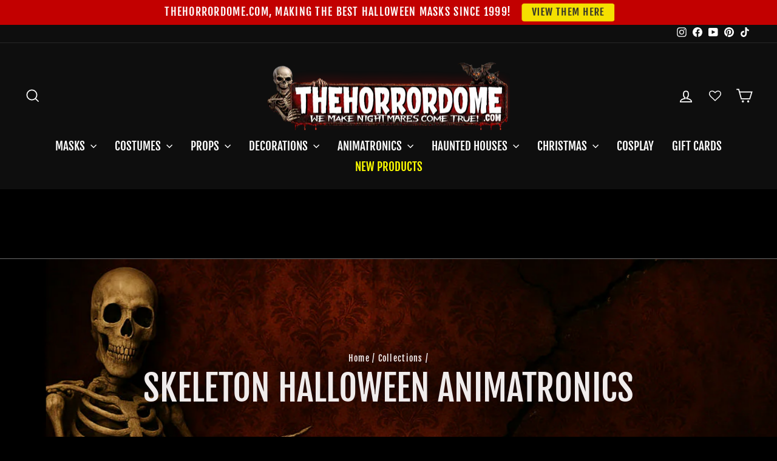

--- FILE ---
content_type: text/html; charset=utf-8
request_url: https://www.thehorrordome.com/collections/skeleton-halloween-animatronics
body_size: 120719
content:
<!doctype html>
<html class="no-js" lang="en" dir="ltr">
<head>
<meta name="viewport" content="width=device-width, initial-scale=1">

<!-- Hyperspeed:388911 -->
<!-- hs-shared_id:1f68d7f9 -->


<style id='hs-critical-css'>@charset "UTF-8";.h1,.h2,.h4,.h5,h1,h2{display:block;margin:0 0 10px}.h1,.h2,h1,h2{font-family:var(--typeHeaderPrimary),var(--typeHeaderFallback);font-weight:var(--typeHeaderWeight);letter-spacing:var(--typeHeaderSpacing);line-height:var(--typeHeaderLineHeight)}[data-type_header_capitalize=true] .h1,[data-type_header_capitalize=true] .h2,[data-type_header_capitalize=true] h1,[data-type_header_capitalize=true] h2{text-transform:uppercase}.h2,h2{font-size:calc(var(--typeHeaderSize)*.73)}.grid-product__secondary-image{background-color:var(--colorBody);bottom:-1px;left:-1px;opacity:0;position:absolute;right:-1px;top:-1px}.grid-product__secondary-image img{height:100%;-o-object-fit:cover;object-fit:cover;width:100%}body>*{visibility:hidden}header:first-of-type,nav:first-of-type{visibility:visible}:root{--colorAnnouncement:#c20000;--colorAnnouncementText:#ffffff;--colorBody:#000000;--colorBodyAlpha05:rgba(0, 0, 0, .05);--colorBodyDim:#000000;--colorBodyLightDim:#000000;--colorBodyMediumDim:#000000;--colorBorder:#000000;--colorBtnPrimary:#c20000;--colorBtnPrimaryLight:#f50000;--colorBtnPrimaryDim:#a90000;--colorBtnPrimaryText:#ffffff;--colorCartDot:#c20000;--colorDrawers:#000000;--colorDrawersDim:#000000;--colorDrawerBorder:#f5d000;--colorDrawerText:#f1eded;--colorDrawerTextDark:#d0c2c2;--colorDrawerButton:#c20000;--colorDrawerButtonText:#ffffff;--colorFooter:#000000;--colorFooterText:#f1eded;--colorFooterTextAlpha01:#f1eded;--colorGridOverlay:#000000;--colorGridOverlayOpacity:.1;--colorHeaderTextAlpha01:rgba(255, 255, 255, .1);--colorHeroText:#f1eded;--colorSmallImageBg:#000000;--colorLargeImageBg:#000000;--colorImageOverlay:#000000;--colorImageOverlayOpacity:0;--colorImageOverlayTextShadow:.6;--colorLink:#f1eded;--colorModalBg:#e6e6e6;--colorNav:#0e0e0e;--colorNavText:#ffffff;--colorPrice:#f5d000;--colorSaleTag:#f5d000;--colorSaleTagText:#000000;--colorTextBody:#f1eded;--colorTextBodyAlpha015:rgba(241, 237, 237, .15);--colorTextBodyAlpha005:rgba(241, 237, 237, .05);--colorTextBodyAlpha008:rgba(241, 237, 237, .08);--colorTextSavings:#ff0000;--urlIcoSelect:url(//www.thehorrordome.com/cdn/shop/t/177/assets/ico-select.svg);--urlIcoSelectFooter:url(//www.thehorrordome.com/cdn/shop/t/177/assets/ico-select-footer.svg);--urlIcoSelectWhite:url(//www.thehorrordome.com/cdn/shop/t/177/assets/ico-select-white.svg);--grid-gutter:17px;--drawer-gutter:20px;--sizeChartMargin:25px 0;--sizeChartIconMargin:5px;--newsletterReminderPadding:40px;--color-body-text:#f1eded;--color-body:#000000;--color-bg:#000000}@keyframes fade-in{0%{opacity:0}to{opacity:1}}tool-tip{display:none}.tool-tip__inner{animation:.3s forwards modal-close;opacity:0}.tool-tip__content{max-height:80vh;overflow:auto}.tool-tip__close{position:absolute;right:0;top:0}.tool-tip__close .icon{height:28px;width:28px}.grid__image-ratio image-element{height:100%;left:0;position:absolute;top:0;width:100%}img{border:0;display:block;max-width:100%}.image-element{opacity:0}.image-element[loading=eager]{opacity:1}.aos-animate[data-aos=image-fade-in] .image-element{animation:.5s cubic-bezier(.29,.65,.58,1) forwards fade-in}predictive-search{align-items:center;display:flex;margin:0 auto;max-width:960px;position:relative;width:100%}[data-dark=false] input{color:#000!important}[data-dark=false] .btn--search path{stroke:#000!important}.predictive__screen{background:var(--colorModalBg);display:none;height:100vh;left:0;position:fixed;top:0;width:100vw}predictive-search form{display:flex;flex-wrap:wrap;position:relative;width:100%;z-index:4}.search__input-wrap{flex:5;position:relative}.search__input{background:var(--colorNavSearch,#fff);border-radius:calc(var(--roundness,0)*2);color:var(--color-body-text);flex:1;padding-left:16px;padding-right:16px;width:100%}.btn--search{position:absolute;right:15px;top:50%;transform:translateY(-50%)}.btn--search .icon{height:25px;width:25px}.btn--close-search{display:none;flex:30px 0 0;margin-left:10px}.btn--close-search .icon{height:25px;width:25px}.btn--close-search .icon path{stroke:var(--colorNavText)!important}.search__results{background:var(--color-body);color:var(--color-body-text);container-type:inline-size;display:none;margin-top:10px;max-height:80vh;overflow-y:auto;padding:0;position:absolute;top:100%;width:100%}@media only screen and (max-width:768px){.tool-tip__content{font-size:.85em}.search__results{margin-left:calc(var(--pageWidthPadding,17px)*-1);margin-right:calc(var(--pageWidthPadding,17px)*-1);max-height:75vh;width:calc(100% + var(--pageWidthPadding,17px)*2)}}*,:after,:before,input{box-sizing:border-box}body,html{margin:0;padding:0}details,header,main,nav,summary{display:block}input[type=search]::-webkit-search-cancel-button,input[type=search]::-webkit-search-decoration{-webkit-appearance:none}.grid{list-style:none;margin:0 0 0 -22px;padding:0}.grid:after{clear:both;content:"";display:table}.grid__item{float:left;min-height:1px;padding-left:22px;width:100%}.grid--center{text-align:center}.grid--center .grid__item{display:inline-block;float:none;text-align:left;vertical-align:top}.one-half{width:50%}.hide{display:none!important}.text-left{text-align:left!important}.text-center{text-align:center!important}@media only screen and (max-width:768px){.grid{margin-left:-17px}.grid__item{padding-left:17px}.small--grid--flush{margin-left:-2px}.page-width .small--grid--flush{margin-left:-17px;margin-right:-15px}.small--grid--flush>.grid__item{padding-left:2px}.small--one-half{width:50%}.grid--uniform .small--one-half:nth-of-type(odd){clear:both}.small--hide{display:none!important}}@media only screen and (min-width:769px){:root{--grid-gutter:22px;--drawer-gutter:30px}.btn--search{right:10px}.medium-up--one-quarter{width:25%}.grid--uniform .medium-up--one-quarter:nth-of-type(4n+1){clear:both}.medium-up--one-fifth{width:20%}.medium-up--four-fifths{width:80%}.medium-up--hide{display:none!important}}.visually-hidden{clip:rect(0 0 0 0);border:0;height:1px;margin:-1px;overflow:hidden;padding:0;position:absolute;width:1px}html{touch-action:manipulation}body,html{background-color:var(--colorBody);color:var(--colorTextBody)}.page-width{margin:0 auto;max-width:1500px}.page-width{padding:0 17px}@media only screen and (min-width:769px){.page-width{padding:0 40px}}.page-content{padding-bottom:40px;padding-top:40px}@media only screen and (min-width:769px){.page-content{padding-bottom:75px;padding-top:75px}}.page-content--top{padding-bottom:0}.main-content{display:block;min-height:300px}details summary::-webkit-details-marker{display:none}body,button,input,select,textarea{-webkit-font-smoothing:antialiased;-webkit-text-size-adjust:100%;font-family:var(--typeBasePrimary),var(--typeBaseFallback);font-size:calc(var(--typeBaseSize)*.92);letter-spacing:var(--typeBaseSpacing);line-height:var(--typeBaseLineHeight);text-rendering:optimizeSpeed}@media only screen and (min-width:769px){.main-content{min-height:700px}body,button,input,select,textarea{font-size:var(--typeBaseSize)}}body{font-weight:var(--typeBaseWeight)}p{margin:0 0 15px}strong{font-weight:700}small{font-size:.85em}label:not(.variant__button-label):not(.text-label){font-size:.8em;letter-spacing:.3em;text-transform:uppercase}label{display:block;margin-bottom:10px}.h1,.h2,.h4,.h5,h1{display:block;margin:0 0 10px}.h1 a,.h5 a{font-weight:inherit;-webkit-text-decoration:none;text-decoration:none}.h1,.h2,h1{font-family:var(--typeHeaderPrimary),var(--typeHeaderFallback);font-weight:var(--typeHeaderWeight);letter-spacing:var(--typeHeaderSpacing);line-height:var(--typeHeaderLineHeight)}[data-type_header_capitalize=true] .h1,[data-type_header_capitalize=true] .h2,[data-type_header_capitalize=true] h1{text-transform:uppercase}.h1,h1{font-size:calc(var(--typeHeaderSize)*.85)}.h2{font-size:calc(var(--typeHeaderSize)*.73)}@media only screen and (min-width:769px){.h1,.h2,.h4,.h5,h1{margin:0 0 15px}.h1,h1{font-size:var(--typeHeaderSize)}.h2{font-size:calc(var(--typeHeaderSize)*.85)}}.h4{font-size:.8em;letter-spacing:.3em;text-transform:uppercase}.h5{font-size:.8em;letter-spacing:.3em;margin-bottom:10px;text-transform:uppercase}@media only screen and (max-width:768px){.h5{margin-bottom:5px}}.ajaxcart__subtotal{font-size:.8em;letter-spacing:.3em;text-transform:uppercase}ul{margin:0 0 15px 30px;padding:0;text-rendering:optimizeLegibility}ul ul{margin:4px 0 5px 20px}li{margin-bottom:.25em}.no-bullets{list-style:none;margin-left:0}.inline-list{margin:0;padding:0}.inline-list li{display:inline-block;margin-bottom:0;vertical-align:middle}.text-link,a{background:0 0;color:var(--colorTextBody);-webkit-text-decoration:none;text-decoration:none}.text-link{background:0 0;border:0;display:inline;margin:0;padding:0}button{color:currentColor;overflow:visible}.btn{-webkit-appearance:none;-moz-appearance:none;background:var(--colorBtnPrimary);border:1px solid transparent;border-radius:var(--buttonRadius);color:var(--colorBtnPrimaryText);display:inline-block;font-size:calc(var(--typeBaseSize) - 4px);font-size:max(calc(var(--typeBaseSize) - 4px),13px);font-weight:700;letter-spacing:.3em;line-height:1.42;margin:0;min-width:90px;padding:11px 20px;text-align:center;-webkit-text-decoration:none;text-decoration:none;text-transform:uppercase;vertical-align:middle;white-space:normal;width:auto}@media only screen and (max-width:768px){.btn{font-size:calc(var(--typeBaseSize) - 5px);font-size:max(calc(var(--typeBaseSize) - 5px),11px);padding:9px 17px}}[data-button_style^=round] .btn:not(.btn--secondary):not(.btn--tertiary):not(.btn--inverse):not(.btn--body):not(.btn--static){overflow:hidden;position:relative}[data-button_style^=round] .btn:not(.btn--secondary):not(.btn--tertiary):not(.btn--inverse):not(.btn--body):not(.btn--static):after{background-image:linear-gradient(90deg,transparent,hsla(0,0%,100%,.25),transparent);content:"";height:100%;left:150%;position:absolute;top:0;transform:skew(-20deg);width:200%}.btn--tertiary{background-color:transparent;border:1px solid;border-color:var(--colorBorder);color:var(--colorTextBody);font-weight:400;letter-spacing:normal;padding:8px 10px;text-transform:none;white-space:nowrap}.btn--body{background-color:var(--colorBody);border:1px solid;border-color:var(--colorBorder);color:var(--colorTextBody)}.btn--circle{border-radius:50%;line-height:1;min-width:0;padding:10px}.btn--circle .icon{height:20px;width:20px}.btn--circle:after,.btn--circle:before{background:0 0;content:none;width:auto}.btn--circle.btn--large .icon{height:30px;width:30px}.btn--circle.btn--large{padding:15px}.btn--large{padding:15px 20px}.collapsible-trigger-btn{text-align:left}[data-center-text=true] .collapsible-trigger-btn{text-align:center}.collapsible-trigger-btn{display:block;font-size:.8em;letter-spacing:.3em;padding:15px 10px 15px 0;text-transform:uppercase;width:100%}svg:not(:root){overflow:hidden}.video-wrapper{height:0;height:auto;max-width:100%;overflow:hidden;padding-bottom:56.25%;position:relative}.video-wrapper--modal{width:1000px}.grid__image-ratio{background-color:var(--colorSmallImageBg);position:relative}.grid__image-ratio img{height:100%;left:0;-o-object-fit:cover;object-fit:cover;position:absolute;top:0;width:100%}.grid__image-ratio img.grid__image-contain{-o-object-fit:contain;object-fit:contain}.grid__image-ratio:before{content:"";display:block;height:0;width:100%}.grid__image-ratio--square:before{padding-bottom:100%}form{margin:0}button,input,textarea{-webkit-appearance:none;-moz-appearance:none}button{background:0 0;border:none;display:inline-block}input,select,textarea{border:1px solid;border-color:var(--colorBorder);border-radius:0;max-width:100%;padding:8px 10px}textarea.input-full{width:100%}textarea{min-height:100px}select{-webkit-appearance:none;-moz-appearance:none;appearance:none;background-color:transparent;color:inherit;padding-right:28px;text-indent:.01px;text-overflow:""}select{background-image:var(--urlIcoSelect);background-position:100%;background-position:right 10px center;background-repeat:no-repeat;background-size:11px}option{background-color:#fff;color:#000}select::-ms-expand{display:none}.hidden-label{clip:rect(0 0 0 0);border:0;height:1px;margin:-1px;overflow:hidden;padding:0;position:absolute;width:1px}small{display:block}.icon{fill:currentColor;display:inline-block;height:20px;vertical-align:middle;width:20px}svg.icon circle,svg.icon path{fill:inherit;stroke:inherit}svg.icon-cart circle,svg.icon-cart path,svg.icon-chevron-down path,svg.icon-close path,svg.icon-filter path,svg.icon-hamburger path,svg.icon-search path,svg.icon-user path{fill:none;stroke-width:var(--iconWeight);stroke:currentColor;stroke-linecap:var(--iconLinecaps);stroke-linejoin:var(--iconLinecaps)}svg.icon-cart circle{fill:currentColor}.icon__fallback-text{clip:rect(0 0 0 0);border:0;height:1px;margin:-1px;overflow:hidden;padding:0;position:absolute;width:1px}.drawer{-webkit-overflow-scrolling:touch;background-color:var(--colorDrawers);bottom:0;box-shadow:0 0 150px #0000001a;color:var(--colorDrawerText);display:none;max-width:95%;overflow:hidden;position:fixed;top:0;z-index:30}@media screen and (max-height:400px){.drawer{overflow:scroll}.drawer .drawer__contents{height:auto}}.drawer a:not(.btn){color:var(--colorDrawerText)}.drawer textarea{border-color:var(--colorDrawerBorder)}.drawer .btn{background-color:var(--colorDrawerButton);color:var(--colorDrawerButtonText)}.drawer--left{left:-350px;width:350px}.drawer--right{right:-350px;width:350px}@media only screen and (min-width:769px){.drawer--right{right:-450px;width:450px}}.drawer__fixed-header,.drawer__footer,.drawer__header,.drawer__scrollable{padding-left:var(--drawer-gutter);padding-right:var(--drawer-gutter)}.drawer__header{border-bottom:1px solid;border-bottom-color:var(--colorDrawerBorder);display:table;margin-bottom:0;min-height:70px;padding:11.53846px 0;width:100%}.drawer__fixed-header{min-height:70px;overflow:visible}.drawer__fixed-header,.drawer__header{height:auto}.drawer__close,.drawer__title{display:table-cell;vertical-align:middle}.drawer__title{width:100%}.drawer__close{text-align:center;width:1%}.drawer__close-button{color:inherit;height:100%;padding:0 var(--drawer-gutter);position:relative;right:calc(var(--drawer-gutter)*-1)}.drawer__close-button .icon{height:28px;width:28px}.drawer__contents{display:flex;flex-direction:column;height:100%}.drawer__inner,.drawer__scrollable{display:flex;flex:1 1 auto;flex-direction:column;overflow-y:hidden}.drawer__scrollable{-webkit-overflow-scrolling:touch;overflow:hidden;overflow-y:auto;padding-top:var(--drawer-gutter)}.drawer__footer{border-top:1px solid;border-top-color:var(--colorDrawerBorder);padding-bottom:var(--drawer-gutter);padding-top:15px}@media only screen and (min-width:769px){.drawer__fixed-header,.drawer__header{min-height:80px}.drawer__footer{padding-top:22.22222px}}.cart-notes{height:60px;margin-bottom:10px;margin-top:10px;min-height:60px}.appear-animation{opacity:0;transform:translateY(60px)}.tool-tip__close{padding:10px}.footer__title{color:var(--colorFooterText)}.footer__newsletter-btn-label{display:none;font-size:calc(var(--typeBaseSize)*.85)}.header-layout{display:flex;justify-content:space-between}.header-layout--center{align-items:center}.header-item{align-items:center;display:flex;flex:1 1 auto}.header-item--logo{flex:0 0 auto}.header-item--icons{flex:0 1 auto;justify-content:flex-end}.header-layout[data-logo-align=center] .header-item--icons,.header-layout[data-logo-align=center] .header-item--navigation{flex:1 1 130px}.header-item--left .site-nav{margin-left:-12px}.header-item--icons .site-nav{margin-right:-12px}.site-header{background:var(--colorNav);padding:7px 0;position:relative}@media only screen and (min-width:769px){.cart-notes{height:80px;min-height:80px}.site-footer input{font-size:calc(var(--typeBaseSize)*.85)}.footer__title{margin-bottom:20px}.header-layout[data-logo-align=center] .header-item--logo{margin:0 30px}.site-header{padding:20px 0}.toolbar+.header-sticky-wrapper .site-header{border-top:1px solid;border-top-color:var(--colorHeaderTextAlpha01)}}.site-header__logo{display:block;font-size:30px;margin:10px 0;position:relative;z-index:6}.header-layout[data-logo-align=center] .site-header__logo{margin-left:auto;margin-right:auto;text-align:center}.site-header__logo a{max-width:100%}.site-header__logo a{-webkit-text-decoration:none;text-decoration:none}.site-header__logo img{display:block}.site-header .site-header__logo img{left:50%;position:absolute;top:50%;transform:translate(-50%,-50%)}.site-header__logo-link{align-items:center;color:var(--colorNavText);display:flex;position:relative}.header-sticky-wrapper{position:relative;z-index:28}.site-header__search-container{bottom:200%;display:none;height:100%;left:0;overflow:hidden;position:absolute;right:0;z-index:28}.site-header__search{background-color:var(--colorBody);bottom:0;box-shadow:0 15px 45px #0000001a;color:var(--colorTextBody);display:flex;left:0;position:absolute;right:0;top:0;transform:translate3d(0,-110%,0);z-index:28}.site-header__search .page-width{align-items:stretch;display:flex;flex:1 1 100%}@media only screen and (max-width:768px){predictive-search .search__results{margin-left:-20px;margin-right:-10px;width:calc(100% + 30px)}predictive-search form{margin:0 10px 0 20px}.site-footer button.footer__title{margin:0}[data-center-text=true] .footer__title{text-align:center}.header-item--left .site-nav{margin-left:-7.5px}.header-item--icons .site-nav{margin-right:-7.5px}.site-header__logo-link{margin:0 auto}.site-header__search .page-width{padding:0}}.site-header__search .icon{height:30px;width:30px}.toolbar{background:var(--colorNav);color:var(--colorNavText);font-size:calc(var(--typeBaseSize)*.85)}.toolbar a{color:var(--colorNavText)}.toolbar__content{align-items:center;display:flex;justify-content:flex-end}.toolbar__item{flex:0 1 auto;padding:0 5px}.toolbar__item:first-child{padding-left:0}.toolbar__item:last-child{padding-right:0}.toolbar__social{text-align:right}.toolbar__social a{display:block;padding:5px}.toolbar__social .icon{height:16px;position:relative;top:-2px;width:16px}.section-header{margin-bottom:30px}@media only screen and (min-width:769px){.section-header{margin-bottom:50px}}[data-type_headers_align_text=true] .section-header{text-align:center}.section-header--flush{margin-bottom:0}.section-header__title{margin-bottom:0}.site-nav{margin:0}.text-center .site-navigation{margin:0 auto}.site-nav__icons{white-space:nowrap}.site-nav__item{display:inline-block;margin:0;position:relative}.site-nav__item .icon-chevron-down{height:10px;width:10px}.site-nav__link{color:var(--colorNavText);display:inline-block;padding:7.5px 15px;-webkit-text-decoration:none;text-decoration:none;vertical-align:middle;white-space:nowrap}.site-header--heading-style .site-nav__link{font-family:var(--typeHeaderPrimary),var(--typeHeaderFallback);font-weight:var(--typeHeaderWeight);letter-spacing:var(--typeHeaderSpacing);line-height:var(--typeHeaderLineHeight)}[data-type_header_capitalize=true] .site-header--heading-style .site-nav__link{text-transform:uppercase}.site-nav__link .icon-chevron-down{margin-left:5px}@media only screen and (max-width:959px){input,select,textarea{font-size:16px!important}.site-nav__link{padding:7.5px}.header-layout--center .site-nav__link{padding-left:2px;padding-right:2px}}.site-nav__link--underline{position:relative}.site-nav__link--underline:after{border-bottom:2px solid;border-bottom-color:var(--colorNavText);bottom:0;content:"";display:block;left:0;margin:0 15px;position:absolute;right:100%}.site-nav--has-dropdown .site-nav__link--underline:after{border-bottom-color:var(--colorTextBody)}.site-nav--has-dropdown{z-index:6}.site-nav__link--icon{padding-left:12px;padding-right:12px}@media only screen and (max-width:768px){.site-nav__link--icon{padding-left:7.5px;padding-right:7.5px}.site-nav__link--icon+.site-nav__link--icon{margin-left:-4px}}.site-nav__link--icon .icon{height:30px;width:30px}.site-nav__dropdown{background-color:var(--colorBody);box-shadow:0 10px 20px #00000017;display:block;left:0;margin:0;min-width:100%;padding:10px 0 5px;position:absolute;transform:translate3d(0,-12px,0);visibility:hidden;z-index:5}.site-nav__dropdown a{background-color:var(--colorBody)}.mobile-nav{margin:calc(var(--drawer-gutter)*-1) calc(var(--drawer-gutter)*-1) 0}.mobile-nav li{list-style:none;margin-bottom:0}.mobile-nav__item{display:block;position:relative}.mobile-nav>.mobile-nav__item{background-color:var(--colorDrawers)}.mobile-nav__item:after{border-bottom:1px solid;border-bottom-color:var(--colorDrawerBorder);bottom:0;content:"";left:var(--drawer-gutter);position:absolute;right:var(--drawer-gutter)}.mobile-nav__link{display:block}.mobile-nav__link--top-level{font-size:1.4em}.mobile-nav--heading-style .mobile-nav__link--top-level{font-family:var(--typeHeaderPrimary),var(--typeHeaderFallback);font-weight:var(--typeHeaderWeight);letter-spacing:var(--typeHeaderSpacing);line-height:var(--typeHeaderLineHeight)}[data-type_header_capitalize=true] .mobile-nav--heading-style .mobile-nav__link--top-level{text-transform:uppercase}.mobile-nav__link,.mobile-nav__toggle button{color:var(--colorDrawerText);padding:15px var(--drawer-gutter);-webkit-text-decoration:none;text-decoration:none}.mobile-nav__child-item{display:flex}.mobile-nav__child-item .mobile-nav__link,.mobile-nav__child-item a{flex:1 1 auto}.mobile-nav__child-item .collapsible-trigger:not(.mobile-nav__link--button){flex:0 0 43px}.mobile-nav__child-item .collapsible-trigger__icon{margin-right:15px;padding:0}.mobile-nav__item--secondary a{padding-bottom:5px;padding-top:10px}.mobile-nav__item--secondary:after{display:none}.mobile-nav__item:not(.mobile-nav__item--secondary)+.mobile-nav__item--secondary{margin-top:10px}.mobile-nav__has-sublist{display:flex}.mobile-nav__has-sublist>*{flex:1 1 auto;word-break:break-word}.mobile-nav__toggle{flex:0 1 auto}.mobile-nav__toggle .icon{height:16px;width:16px}.mobile-nav__toggle button{height:60%;margin:20% 0;padding:0 30px}.mobile-nav__toggle button{border-left:1px solid;border-left-color:var(--colorDrawerBorder)}.mobile-nav__sublist{margin:0}.mobile-nav__sublist .mobile-nav__item:after{border-bottom:none;bottom:auto;top:0}.mobile-nav__sublist .mobile-nav__item:last-child{padding-bottom:15px}.mobile-nav__sublist .mobile-nav__link{font-weight:400;padding:7.5px 25px 7.5px var(--drawer-gutter)}.mobile-nav__grandchildlist{margin:0}.mobile-nav__grandchildlist:before{background:#000;bottom:10px;content:"";display:block;left:17px;position:absolute;top:10px;width:1px}.mobile-nav__grandchildlist .mobile-nav__item:last-child{padding-bottom:0}.mobile-nav__grandchildlist .mobile-nav__link{padding-left:35px}.mobile-nav__social{display:flex;flex-wrap:wrap;justify-content:stretch;list-style:none;margin:15px 0 20px}@media only screen and (min-width:769px){.mobile-nav__social{margin-left:calc(var(--drawer-gutter)*-1);margin-right:calc(var(--drawer-gutter)*-1)}.site-nav__link--icon .icon{height:28px;width:28px}.site-nav__link--icon .icon.icon-user{position:relative;top:1px}}.mobile-nav__social a{display:block;padding:12px 30px}.mobile-nav__social a .icon{position:relative;top:-1px}.mobile-nav__social-item{border:1px solid;border-color:var(--colorDrawerBorder);flex:0 1 33.33%;margin:0 0 -1px;text-align:center}.mobile-nav__social-item:nth-child(3n-1){margin-left:-1px;margin-right:-1px}.cart-link{display:block;position:relative}.cart-link__bubble{display:none}[data-type_headers_align_text=true] .breadcrumb{text-align:center}.breadcrumb{font-size:calc(var(--typeBaseSize)*.85);margin:-25px 0 10px}@media only screen and (max-width:768px){.breadcrumb{margin-bottom:15px}}.breadcrumb__divider{color:currentColor}.megamenu{line-height:1.8;opacity:0;padding:39px 0;transform:none}.site-nav--is-megamenu.site-nav__item{position:static}.text-center .megamenu .grid{text-align:center}.text-center .megamenu .grid .grid__item{display:inline-block;float:none;text-align:left;vertical-align:top}.megamenu .site-nav__dropdown-link:not(.site-nav__dropdown-link--top-level){font-size:calc(var(--typeBaseSize) - 1px);line-height:1.5}.megamenu .h5{font-weight:700;margin-bottom:5px}.modal{align-items:center;bottom:0;color:#fff;display:none;justify-content:center;left:0;opacity:1;overflow:hidden;position:fixed;right:0;top:0;z-index:30}.modal.modal--quick-shop{align-items:flex-start}.modal__inner{align-items:center;display:flex;flex:0 1 auto;margin:15px;max-width:calc(100% - 15px);transform-style:preserve-3d}@media only screen and (min-width:769px){.modal__inner{margin:40px;max-width:calc(100% - 80px)}}.modal--square .modal__inner{background-color:var(--colorBody);box-shadow:0 15px 45px #0000001a;color:var(--colorTextBody)}.modal__centered{flex:0 1 auto;max-width:100%;min-width:1px;position:relative}.modal--square .modal__centered-content{-webkit-overflow-scrolling:touch;max-height:80vh;min-height:200px;min-width:200px;overflow:auto;padding:22.5px}.modal__close{border:0;color:#fff;padding:15px;position:fixed;right:0;top:0}@media only screen and (min-width:769px){.modal--square .modal__centered-content{max-height:90vh;max-width:1200px;padding:45px}.modal__close{padding:30px}}.modal__close .icon{height:28px;width:28px}.modal--square .modal__close{color:var(--colorTextBody);padding:10px;position:absolute}.modal .page-width{padding:0}.collapsible-trigger{color:inherit;position:relative}.collapsible-trigger__icon{display:block;height:10px;position:absolute;right:0;top:50%;transform:translateY(-50%);width:10px}.mobile-nav__has-sublist .collapsible-trigger__icon{right:25px}.collapsible-trigger__icon .icon{display:block;height:10px;width:10px}@media only screen and (min-width:769px){.collapsible-trigger__icon{height:12px;width:12px}.collapsible-trigger__icon .icon{height:12px;width:12px}}.collapsible-trigger__icon--circle{border:1px solid;border-color:var(--colorBorder);border-radius:28px;height:28px;text-align:center;width:28px}.collapsible-trigger__icon--circle .icon{left:50%;position:absolute;top:50%;transform:translate(-50%,-50%)}.collapsible-content--all{backface-visibility:hidden;height:0;opacity:0;overflow:hidden;visibility:hidden}.collapsible-content--all .collapsible-content__inner{transform:translateY(40px)}.pswp{-webkit-text-size-adjust:100%;-webkit-backface-visibility:hidden;display:none;height:100%;left:0;outline:0;overflow:hidden;position:absolute;top:0;touch-action:none;width:100%;z-index:1500}.pswp__bg{-webkit-backface-visibility:hidden;background:var(--colorBody);height:100%;left:0;opacity:0;position:absolute;top:0;transform:translateZ(0);width:100%}.pswp__scroll-wrap{height:100%;left:0;overflow:hidden;position:absolute;top:0;width:100%}.pswp__container{bottom:0;left:0;position:absolute;right:0;top:0;touch-action:none}.pswp__container{-webkit-touch-callout:none}.pswp__bg{will-change:opacity}.pswp__container{-webkit-backface-visibility:hidden}.pswp__item{bottom:0;left:0;overflow:hidden;position:absolute;right:0;top:0}.pswp__button{position:relative}.pswp__button:after{bottom:0;content:"";display:block;left:0;position:absolute;right:0;top:0}.pswp__button--arrow--left .icon,.pswp__button--arrow--right .icon{height:13px;margin:8px;width:13px}.pswp__ui{align-items:center;bottom:30px;display:flex;justify-content:center;left:0;position:absolute;right:0;transform:translateY(0)}.pswp__ui .btn{margin:15px}.pswp__ui--hidden{transform:translateY(150%)}::-webkit-input-placeholder{color:inherit;opacity:.5}:-moz-placeholder{color:inherit;opacity:.5}:-ms-input-placeholder{color:inherit;opacity:.5}::-ms-input-placeholder{color:inherit;opacity:1}input,select,textarea{background-color:inherit;color:inherit}.collection-content{padding-top:22.5px}.collection-filter{align-items:center;display:flex;justify-content:flex-end}.collection-filter .btn,.collection-filter select{font-size:16px;height:44px}.collection-filter select{display:block;width:100%}.collection-filter .btn{border:1px solid;border-color:var(--colorBorder);padding:0 20px}@media only screen and (max-width:768px){.collection-filter{flex-wrap:wrap;justify-content:space-between;position:sticky;top:17px;z-index:5}.collection-filter .btn{text-align:left;width:100%}}.collection-filter .btn .icon{margin-right:10px;position:relative;top:-2px}.collection-filter__item{flex:1 1 auto;margin-bottom:15px}.collection-filter .btn:not(.btn--tertiary-active),.collection-filter__sort-container{background:var(--colorBody)}.collection-filter__item--drawer{flex:0 1 48%}.collection-filter__item--count{flex:1 1 170%;text-align:center}.collection-filter__item--sort{flex:0 1 48%}@media only screen and (min-width:769px){.collection-content{padding-top:45px}.grid__item--sidebar{max-height:90vh;overflow-y:auto;position:sticky;top:10px}.site-header__logo{text-align:left}}.site-header__logo a{color:var(--colorNavText)}.site-nav__dropdown-link{display:block;padding:8px 15px;white-space:nowrap}.megamenu .site-nav__dropdown-link{padding:4px 0;white-space:normal}.grid-product{margin-bottom:15px}.grid-product__content{position:relative;text-align:left}.grid__item-image-wrapper{position:relative}[data-type_product_capitalize=true] .grid-product__title{font-size:calc(var(--typeBaseSize) - 2px);letter-spacing:.2em;text-transform:uppercase}.grid-product__title{-webkit-hyphens:auto;hyphens:auto;word-break:break-word}.grid-product__link{display:block}.grid-product__link:after{bottom:0;content:"";left:0;position:absolute;right:0;top:0;z-index:1}.grid-product__image-mask{overflow:hidden;position:relative}[data-center-text=true] .grid-product__meta{text-align:center}.grid-product__meta{line-height:var(--typeBaselineHeightMinus01);padding:10px 0 6px;position:relative}@media only screen and (max-width:768px){.collection-filter__item--count{flex:1 1 100%;order:3}[data-type_product_capitalize=true] .grid-product__title{font-size:calc(var(--typeBaseSize) - 3px)}.small--grid--flush .grid-product__meta{padding-left:10px;padding-right:10px}}.grid-product__price{color:var(--colorPrice);font-size:calc(var(--typeBaseSize)*.85);margin-top:5px}.grid-product__tag{background-color:var(--colorBtnPrimary);color:var(--colorBtnPrimaryText);font-size:calc(var(--typeBaseSize)*.65);line-height:1;padding:6px 5px 6px 7px;position:absolute;right:0;top:0;z-index:2}.grid-product__tag.grid-product__tag--sold-out{background-color:var(--colorBody);color:var(--colorTextBody)}@media only screen and (min-width:769px){.grid-product{margin-bottom:30px}.grid-product__tag{font-size:calc(var(--typeBaseSize)*.85);padding:7px 7px 7px 9px}}.quick-product__btn{background-color:var(--colorBtnPrimary);bottom:10px;color:var(--colorBtnPrimaryText);font-size:calc(var(--typeBaseSize)*.85);left:10px;opacity:0;overflow:hidden;padding:8px 5px;position:absolute;right:10px;text-align:center;transform:translateY(5px);width:calc(100% - 20px);z-index:2}.cart__item-sub{display:flex;flex:1 1 100%;justify-content:space-between;line-height:1}.cart__item-sub>div:first-child{margin-right:10px}.cart__item-row{margin-bottom:20px}.cart__checkout{width:100%}.cart__checkout-wrapper{margin-top:20px}.cart__checkout-wrapper .additional-checkout-buttons{margin-top:12px}.drawer .additional-checkout-buttons{margin:10px 0}.drawer .additional-checkout-buttons [data-shopify-buttoncontainer]{justify-content:center}.drawer .additional-checkout-buttons [data-shopify-buttoncontainer]>*{height:auto!important}.drawer.is-empty .drawer__inner,.drawer__cart-empty{display:none}.drawer.is-empty .drawer__cart-empty{display:block}.site-nav__link .wishlist{background-image:url(https://www.thehorrordome.com/cdn/shop/t/177/assets/heart-o-white.svg);display:block;margin:0}.uwl-col-wrap{text-align:center;display:inline-flex;margin-left:10px}:root{--typeHeaderPrimary:"Fjalla One";--typeHeaderFallback:sans-serif;--typeHeaderSize:40px;--typeHeaderWeight:400;--typeHeaderLineHeight:1;--typeHeaderSpacing:0.0em;--typeBasePrimary:"Fjalla One";--typeBaseFallback:sans-serif;--typeBaseSize:17px;--typeBaseWeight:400;--typeBaseSpacing:0.075em;--typeBaseLineHeight:1.4;--typeBaselineHeightMinus01:1.3;--typeCollectionTitle:23px;--iconWeight:4px;--iconLinecaps:miter;--buttonRadius:3px;--colorGridOverlayOpacity:0.2}#shopify-subscription-policy-button:before{box-shadow:none}.wallet-cart-button__skeleton{animation:acceleratedCheckoutLoadingSkeleton var(--shopify-accelerated-checkout-skeleton-animation-duration,4s) var(--shopify-accelerated-checkout-skeleton-animation-timing-function,ease) infinite;animation-delay:-.168s;background-color:var(--shopify-accelerated-checkout-skeleton-background-color,#dedede)}.wallet-button-wrapper{container-type:inline-size;container-name:wrapper;width:100%}.wallet-cart-grid{margin:0 -5px -5px;padding:0;display:flex;flex-direction:row;justify-content:var(--shopify-accelerated-checkout-inline-alignment,start)}.wallet-cart-button-container{position:relative;margin:0 5px 5px}.wallet-cart-button,.wallet-cart-button-container{width:auto;flex:1 1 0px;min-width:100px;height:clamp(25px,var(--shopify-accelerated-checkout-button-inline-size,42px),55px);border-radius:var(--shopify-accelerated-checkout-button-border-radius,4px);list-style-type:none!important;text-align:center}.additional-checkout-buttons--vertical .wallet-cart-grid{justify-content:flex-start;flex-direction:column;margin:0}.additional-checkout-buttons--vertical .wallet-cart-grid .wallet-cart-button-container{width:100%;height:clamp(25px,var(--shopify-accelerated-checkout-button-block-size,54px),55px);margin:var(--shopify-accelerated-checkout-row-gap,8px) 0 0 0}.additional-checkout-buttons--vertical .wallet-cart-grid .wallet-cart-button-container:first-child{margin:8px 0 0}.additional-checkout-buttons--vertical .wallet-cart-grid .wallet-cart-button{width:100%;height:clamp(25px,var(--shopify-accelerated-checkout-button-block-size,54px),55px)}@media screen and (max-width:750px){.wallet-cart-grid{justify-content:stretch}.wallet-cart-button,.wallet-cart-button-container{min-width:0}}@supports (not (container-type:inline-size)) or (not (selector(:has(*)))){.wallet-cart-grid{justify-content:flex-start;flex-direction:column;margin:0}.wallet-cart-button-container{width:100%;height:clamp(25px,var(--shopify-accelerated-checkout-button-block-size,54px),55px);margin:var(--shopify-accelerated-checkout-row-gap,8px) 0 0 0}.wallet-cart-button-container:first-child{margin:8px 0 0}.wallet-cart-button{width:100%;height:clamp(25px,var(--shopify-accelerated-checkout-button-block-size,54px),55px)}}#shopify-buyer-consent{margin-top:1em;display:inline-block;width:100%}#shopify-buyer-consent.hidden{display:none}#shopify-subscription-policy-button{background:0 0;border:none;padding:0;text-decoration:underline;font-size:inherit}#shopify-subscription-policy-button::before{box-shadow:none}span.wishlist{width:20px;height:20px;background-image:url(https://cdn.shopify.com/extensions/beb93d18-939d-4b75-90b8-d0ec4e8615d4/ultimate-wishlist-8/assets/heart-o.svg);background-size:100%;margin-left:10px;margin-right:10px}body>*{visibility:visible}body{-webkit-touch-callout:none}img{-webkit-user-drag:none;user-drag:none}.site-nav__dropdown-link:not(.site-nav__dropdown-link--top-level){font-size:19px}.mobile-nav__link--top-level,.site-nav__link{text-transform:uppercase;letter-spacing:.2em}.mobile-nav__link--top-level{font-size:1.1em}.header-item--logo{-webkit-box-flex:0 1 200px;-ms-flex:0 1 200px;flex:0 1 200px}.site-header__logo a{width:200px}@media only screen and (min-width:769px){.header-item--logo{-webkit-box-flex:0 0 400px;-ms-flex:0 0 400px;flex:0 0 400px}.site-header__logo a{width:400px}}.cls-1{fill:none;stroke:#000;stroke-miterlimit:10;stroke-width:2px}#shopify-section-sections--17313892499504__header .site-nav.site-navigation li:last-child a{color:#ff0}.sectionDivider span{width:100%;display:block}.section-sections--17313892433968__ss_modal_popup_7QXznp{border-top:0 solid #000;border-bottom:0 solid #000;margin-top:0;margin-bottom:0}.section-sections--17313892433968__ss_modal_popup_7QXznp-settings{margin:0 auto;padding-top:0;padding-bottom:0;padding-left:1.5rem;padding-right:1.5rem}.modal-popup-sections--17313892433968__ss_modal_popup_7QXznp{width:100vw;height:100vh;top:0;left:0;position:fixed;display:flex;align-items:center;justify-content:center;opacity:0;overflow-y:scroll;background:rgba(0,0,0,.5);padding:10px}.modal-popup-inner-sections--17313892433968__ss_modal_popup_7QXznp{position:relative;width:100%;max-width:100%;max-height:95vh;border:2px solid #000;background-color:#fff;border-radius:2px;display:grid;grid-template-columns:1fr}.modal-popup-image-sections--17313892433968__ss_modal_popup_7QXznp{margin:0 auto;height:100%;width:100%;max-width:100%}.modal-popup-image-sections--17313892433968__ss_modal_popup_7QXznp img{display:block;width:100%;height:100%;object-fit:cover}.modal-popup-content-sections--17313892433968__ss_modal_popup_7QXznp{display:flex;flex-direction:column;justify-content:center;padding:20px}.modal-popup-heading-sections--17313892433968__ss_modal_popup_7QXznp{text-align:center}.modal-popup-heading-sections--17313892433968__ss_modal_popup_7QXznp *{margin:0;font-size:34px;color:#283144;line-height:130%;text-transform:unset}.modal-popup-text-sections--17313892433968__ss_modal_popup_7QXznp{margin-top:12px;text-align:center}.modal-popup-text-sections--17313892433968__ss_modal_popup_7QXznp *{margin:0;font-size:18px;color:#283144;line-height:130%;text-transform:unset}.modal-popup-content-sections--17313892433968__ss_modal_popup_7QXznp form{margin-top:12px}.modal-popup-row-sections--17313892433968__ss_modal_popup_7QXznp{display:flex;align-items:stretch;gap:10px;margin-top:15px}.modal-popup-input-sections--17313892433968__ss_modal_popup_7QXznp{flex:0 1 calc(70% - 5px);margin:0;box-shadow:none;border:0;padding:9px;font-size:18px;color:#283144;line-height:130%;text-transform:unset;border-radius:0;border:1px solid #283144}.modal-popup-submit-sections--17313892433968__ss_modal_popup_7QXznp{flex:0 1 calc(30% - 5px);display:flex;align-items:center;justify-content:center;gap:8px;font-size:16px;color:#fff;line-height:100%;text-align:center;text-transform:unset;text-decoration:none;padding:9px;border-radius:0;border:0;border:0 solid #283144;background-color:transparent;background-color:#c20000;box-shadow:none}.modal-popup-copy-sections--17313892433968__ss_modal_popup_7QXznp{margin-top:8px;text-align:center}.modal-popup-copy-sections--17313892433968__ss_modal_popup_7QXznp *{margin:0;font-size:11px;color:#283144;line-height:130%;text-transform:unset}.modal-popup-close-sections--17313892433968__ss_modal_popup_7QXznp{position:absolute;top:10px;right:8px;box-shadow:none;background-color:transparent;border:0}.modal-popup-close-sections--17313892433968__ss_modal_popup_7QXznp svg{display:block;width:20px;height:20px}.modal-popup-close-sections--17313892433968__ss_modal_popup_7QXznp svg path{fill:#000000}@media (min-width:1024px){.section-sections--17313892433968__ss_modal_popup_7QXznp{margin-top:0;margin-bottom:0}.section-sections--17313892433968__ss_modal_popup_7QXznp-settings{padding:0 5rem;padding-top:0;padding-bottom:0;padding-left:5rem;padding-right:5rem}.modal-popup-sections--17313892433968__ss_modal_popup_7QXznp{align-items:center;justify-content:center}.modal-popup-inner-sections--17313892433968__ss_modal_popup_7QXznp{max-width:50%;grid-template-columns:50% 50%}.modal-popup-image-sections--17313892433968__ss_modal_popup_7QXznp{max-width:100%}.modal-popup-content-sections--17313892433968__ss_modal_popup_7QXznp{padding:30px 10px}.modal-popup-heading-sections--17313892433968__ss_modal_popup_7QXznp{text-align:center}.modal-popup-heading-sections--17313892433968__ss_modal_popup_7QXznp *{font-size:34px}.modal-popup-text-sections--17313892433968__ss_modal_popup_7QXznp{margin-top:16px;text-align:center}.modal-popup-text-sections--17313892433968__ss_modal_popup_7QXznp *{font-size:18px}.modal-popup-content-sections--17313892433968__ss_modal_popup_7QXznp form{margin-top:16px}.modal-popup-input-sections--17313892433968__ss_modal_popup_7QXznp{flex:0 1 calc(70% - 5px);padding:12px;font-size:18px}.modal-popup-submit-sections--17313892433968__ss_modal_popup_7QXznp{flex:0 1 calc(30% - 5px);padding:12px;font-size:16px;gap:10px}.modal-popup-copy-sections--17313892433968__ss_modal_popup_7QXznp{margin-top:10px;text-align:center}.modal-popup-copy-sections--17313892433968__ss_modal_popup_7QXznp *{font-size:11px}}.section-sections--17313892433968__ss_modal_popup_7QXznp-settings{max-width:120rem}.modal-popup-left-sections--17313892433968__ss_modal_popup_7QXznp{aspect-ratio:12/9}.modal-popup-row-sections--17313892433968__ss_modal_popup_7QXznp{flex-direction:row}@media (min-width:1024px){.modal-popup-left-sections--17313892433968__ss_modal_popup_7QXznp{aspect-ratio:auto}.modal-popup-row-sections--17313892433968__ss_modal_popup_7QXznp{flex-direction:row}}.collection-filter__item--drawer{display:none}.collection-filter__item--count{text-align:left}.collection-content .grid__item--sidebar{width:0;padding:0}.collection-content .grid__item--content{width:100%}.grid__item--sidebar{position:static;overflow:hidden}.money{font-size:18px;font-weight:500}body[data-upcart-cart-enabled] div[id=CartDrawer]{display:none!important}#PageContainer{padding-top:0}</style>


<script>window.HS_JS_OVERRIDES = [{"load_method":"ON_ACTION","match":"static.klaviyo.com","pages":null,"match_type":"SMART_DEFER_JS","extension_id":null,"file_name":null},{"load_method":"ON_ACTION","match":"codeblackbelt","pages":null,"match_type":"SMART_DEFER_JS","extension_id":null,"file_name":null},{"load_method":"ON_ACTION","match":"chatra","pages":null,"match_type":"SMART_DEFER_JS","extension_id":null,"file_name":null},{"load_method":"ON_ACTION","match":"gorgias","pages":null,"match_type":"SMART_DEFER_JS","extension_id":null,"file_name":null},{"load_method":"ON_ACTION","match":"zdassets","pages":null,"match_type":"SMART_DEFER_JS","extension_id":null,"file_name":null},{"load_method":"ON_ACTION","match":"omappapi","pages":null,"match_type":"SMART_DEFER_JS","extension_id":null,"file_name":null},{"load_method":"ON_ACTION","match":"foursixty","pages":null,"match_type":"SMART_DEFER_JS","extension_id":null,"file_name":null},{"load_method":"ON_ACTION","match":"shopifycloud\/shopify\/assets\/shopify_pay","pages":null,"match_type":"SMART_DEFER_JS","extension_id":null,"file_name":null},{"load_method":"ON_ACTION","match":"shopifycloud\/shopify\/assets\/storefront\/features","pages":null,"match_type":"SMART_DEFER_JS","extension_id":null,"file_name":null},{"load_method":"ON_ACTION","match":"shopifycloud\/shopify\/assets\/storefront\/load_feature","pages":null,"match_type":"SMART_DEFER_JS","extension_id":null,"file_name":null},{"load_method":"ON_ACTION","match":"shopifycloud\/storefront-recaptch","pages":null,"match_type":"SMART_DEFER_JS","extension_id":null,"file_name":null},{"load_method":"ON_ACTION","match":"shopifycloud\/web-pixels-manager","pages":null,"match_type":"SMART_DEFER_JS","extension_id":null,"file_name":null},{"load_method":"ON_ACTION","match":"connect.facebook.net","pages":null,"match_type":"SMART_DEFER_JS","extension_id":null,"file_name":null},{"load_method":"ON_ACTION","match":"trekkie","pages":null,"match_type":"SMART_DEFER_JS","extension_id":null,"file_name":null},{"load_method":"ON_ACTION","match":"clarity.ms","pages":null,"match_type":"SMART_DEFER_JS","extension_id":null,"file_name":null},{"load_method":"ON_ACTION","match":"bat.bing.com","pages":null,"match_type":"SMART_DEFER_JS","extension_id":null,"file_name":null},{"load_method":"ON_ACTION","match":"googletagmanager","pages":null,"match_type":"SMART_DEFER_JS","extension_id":null,"file_name":null},{"load_method":"ON_ACTION","match":"pinterest.com","pages":null,"match_type":"SMART_DEFER_JS","extension_id":null,"file_name":null},{"load_method":"ON_ACTION","match":"facebook.net","pages":null,"match_type":"SMART_DEFER_JS","extension_id":null,"file_name":null},{"load_method":"ON_ACTION","match":"bing.com\/bat.js","pages":null,"match_type":"SMART_DEFER_JS","extension_id":null,"file_name":null},{"load_method":"ON_ACTION","match":"trekkie.load","pages":null,"match_type":"SMART_DEFER_JS","extension_id":null,"file_name":null},{"load_method":"ON_ACTION","match":"\/checkouts\/internal\/preloads.js","pages":null,"match_type":"SMART_DEFER_JS","extension_id":null,"file_name":null},{"load_method":"ON_ACTION","match":"shopifycloud\/portable-wallets","pages":null,"match_type":"SMART_DEFER_JS","extension_id":null,"file_name":null},{"load_method":"ON_ACTION","match":"preview-bar","pages":null,"match_type":"SMART_DEFER_JS","extension_id":null,"file_name":null},{"load_method":"ON_ACTION","match":"shopifycloud\/shop-js\/client.js","pages":null,"match_type":"SMART_DEFER_JS","extension_id":null,"file_name":null},{"load_method":"ON_ACTION","match":"selleasy","pages":null,"match_type":"SMART_DEFER_JS","extension_id":null,"file_name":null},{"load_method":"ON_ACTION","match":"lably.js","pages":null,"match_type":"SMART_DEFER_JS","extension_id":null,"file_name":null},{"load_method":"DEFER","match":"019c1120-348e-771d-809b-daf51da69d0a\/upcart-bundle.js","pages":["HOME","COLLECTIONS","PRODUCT","CART","OTHER"],"match_type":"APP_EMBED_JS","extension_id":"019c1120-348e-771d-809b-daf51da69d0a","file_name":"upcart-bundle.js"},{"load_method":"ON_ACTION","match":"019c0f0d-335d-746a-9f01-9f7ed61510b6\/lb-selleasy.js","pages":["HOME","COLLECTIONS","PRODUCT","CART","OTHER"],"match_type":"APP_EMBED_JS","extension_id":"019c0f0d-335d-746a-9f01-9f7ed61510b6","file_name":"lb-selleasy.js"},{"load_method":"DEFER","match":"019c0f19-c7a7-718f-94f3-312d3b8d2e3e\/lably.js","pages":["HOME","COLLECTIONS","PRODUCT","CART","OTHER"],"match_type":"APP_EMBED_JS","extension_id":"019c0f19-c7a7-718f-94f3-312d3b8d2e3e","file_name":"lably.js"},{"load_method":"ON_ACTION","match":"019c0f0d-335d-746a-9f01-9f7ed61510b6\/lb-upsell.js","pages":["HOME","COLLECTIONS","PRODUCT","CART","OTHER"],"match_type":"APP_EMBED_JS","extension_id":"019c0f0d-335d-746a-9f01-9f7ed61510b6","file_name":"lb-upsell.js"},{"load_method":"DEFER","match":"019c0f19-c7a7-718f-94f3-312d3b8d2e3e\/vendors.js","pages":["HOME","COLLECTIONS","PRODUCT","CART","OTHER"],"match_type":"APP_EMBED_JS","extension_id":"019c0f19-c7a7-718f-94f3-312d3b8d2e3e","file_name":"vendors.js"},{"load_method":"ON_ACTION","match":"019c0f0d-335d-746a-9f01-9f7ed61510b6\/lb-utils.js","pages":["HOME","COLLECTIONS","PRODUCT","CART","OTHER"],"match_type":"APP_EMBED_JS","extension_id":"019c0f0d-335d-746a-9f01-9f7ed61510b6","file_name":"lb-utils.js"},{"load_method":"ON_ACTION","match":"019c0f0d-335d-746a-9f01-9f7ed61510b6\/lb-upsell-components.esm.js","pages":["HOME","COLLECTIONS","PRODUCT","CART","OTHER"],"match_type":"APP_EMBED_JS","extension_id":"019c0f0d-335d-746a-9f01-9f7ed61510b6","file_name":"lb-upsell-components.esm.js"},{"load_method":"ON_ACTION","match":"019c0f2c-8ffe-7d8c-8678-1d79ddcb6e73\/theme_app.js","pages":["HOME","COLLECTIONS","PRODUCT","CART","OTHER"],"match_type":"APP_EMBED_JS","extension_id":"019c0f2c-8ffe-7d8c-8678-1d79ddcb6e73","file_name":"theme_app.js"},{"load_method":"ON_ACTION","match":"019ade25-628d-72a3-afdc-4bdfaf6cce07\/disable-app.js","pages":["HOME","COLLECTIONS","PRODUCT","CART","OTHER"],"match_type":"APP_EMBED_JS","extension_id":"019ade25-628d-72a3-afdc-4bdfaf6cce07","file_name":"disable-app.js"},{"load_method":"ON_ACTION","match":"019ba86d-54a2-7f5e-af79-6ad5da92b8dd\/app-uwl.js","pages":["HOME","COLLECTIONS","PRODUCT","CART","OTHER"],"match_type":"APP_EMBED_JS","extension_id":"019ba86d-54a2-7f5e-af79-6ad5da92b8dd","file_name":"app-uwl.js"},{"load_method":"ON_ACTION","match":"019bc098-4b6b-7915-8a57-2fb28fbf501f\/st_p.js","pages":["HOME","COLLECTIONS","PRODUCT","CART","OTHER"],"match_type":"APP_EMBED_JS","extension_id":"019bc098-4b6b-7915-8a57-2fb28fbf501f","file_name":"st_p.js"},{"load_method":"ON_ACTION","match":"019bff7b-3245-7add-8604-cd05c06314d2\/cartbite-embed.js","pages":["HOME","COLLECTIONS","PRODUCT","CART","OTHER"],"match_type":"APP_EMBED_JS","extension_id":"019bff7b-3245-7add-8604-cd05c06314d2","file_name":"cartbite-embed.js"},{"load_method":"ON_ACTION","match":"019bc2d0-0f91-74d4-a43b-076b6407206d\/quickannouncementbar.js","pages":["HOME","COLLECTIONS","PRODUCT","CART","OTHER"],"match_type":"APP_EMBED_JS","extension_id":"019bc2d0-0f91-74d4-a43b-076b6407206d","file_name":"quickannouncementbar.js"}];</script>
<script>!function(e,t){if("object"==typeof exports&&"object"==typeof module)module.exports=t();else if("function"==typeof define&&define.amd)define([],t);else{var n=t();for(var o in n)("object"==typeof exports?exports:e)[o]=n[o]}}(self,(()=>(()=>{"use strict";var e={};(e=>{"undefined"!=typeof Symbol&&Symbol.toStringTag&&Object.defineProperty(e,Symbol.toStringTag,{value:"Module"}),Object.defineProperty(e,"__esModule",{value:!0})})(e);const t="hyperscript/defer-load",n="ON_ACTION",o=["window.Station.Apps.Tabs",".replace('no-js', 'js')","onLoadStylesheet()","window.onpageshow","spratlyThemeSettings","lazysizes","window.MinimogSettings","onloadt4relcss","asyncLoad","_bstrLocale","window.PandectesSettings","window.Rivo.common","__engine_loaded"],s=window.HS_JS_OVERRIDES||[];function r(e,t){const n=!e||"string"!=typeof e,r=t&&t.hasAttribute("hs-ignore"),i=t&&t.innerHTML,c=t&&"application/ld+json"===t.getAttribute("type")||i&&o.some((e=>t.innerHTML.includes(e)));if(!t&&n||r||c)return null;{const n=s.find((n=>e&&e.includes(n.match)||i&&t.innerHTML.includes(n.match)));return n?function(e,t){let n=t;if(e.cdn){n=`https://cdn.hyperspeed.me/script/${t.replace(/^(http:\/\/|https:\/\/|\/\/)/,"")}`}return{load_method:e.load_method||"default",src:n}}(n,e):null}}window.HS_LOAD_ON_ACTION_SCRIPTS=window.HS_LOAD_ON_ACTION_SCRIPTS||[];const i=document.createElement,c={src:Object.getOwnPropertyDescriptor(HTMLScriptElement.prototype,"src"),type:Object.getOwnPropertyDescriptor(HTMLScriptElement.prototype,"type")},l=HTMLScriptElement.prototype.setAttribute,p=Symbol("hs-setting");function d(e,n){window.HS_LOAD_ON_ACTION_SCRIPTS.push([e,n]),e.type=t;const o=function(n){e.getAttribute("type")===t&&n.preventDefault(),e.removeEventListener("beforescriptexecute",o)};e.addEventListener("beforescriptexecute",o)}return document.createElement=function(...e){if("script"!==e[0].toLowerCase()||window.hsUnblocked)return i.apply(document,e);const o=i.apply(document,e);try{Object.defineProperties(o,{src:{...c.src,set(e){if(this[p])c.src.set.call(this,e);else{this[p]=!0;try{const o=r(e,null),s=o&&o.load_method===n,i=o?o.src:e;s&&c.type.set.call(this,t),c.src.set.call(this,i)}finally{this[p]=!1}}}},type:{...c.type,set(e){if(this[p])return void c.type.set.call(this,e);const s=r(o.src,null),i=s&&s.load_method===n;c.type.set.call(this,i?t:e)}}}),o.setAttribute=function(e,t){if("src"===e||"type"===e){if(this[p])return void c[e].set.call(this,t);this[p]=!0;try{this[e]=t}finally{this[p]=!1}}else l.call(this,e,t)}}catch(e){console.warn("HyperScripts: unable to prevent script execution for script src ",o.src,".\n",'A likely cause would be because you are using a third-party browser extension that monkey patches the "document.createElement" function.')}return o},window.hsScriptObserver=new MutationObserver((e=>{for(let o=0;o<e.length;o++){const{addedNodes:s}=e[o];for(let e=0;e<s.length;e++){const o=s[e];if(1===o.nodeType&&"SCRIPT"===o.tagName)if(o.type===t)d(o,null);else{const e=r(o.src,o);e&&e.load_method===n&&d(o,o.type===t?null:o.type)}}}})),window.hsScriptObserver.observe(document.documentElement,{childList:!0,subtree:!0}),e})()));</script>


<!-- Third party app optimization -->
<!-- Is an app not updating? Just click Rebuild Cache in Hyperspeed. -->
<!-- Or, stop deferring the app by clicking View Details on App Optimization in your Theme Optimization settings. -->
<script hs-ignore>(function(){var hsUrls=[{"load_method":"ON_ACTION","original_url":"\/\/searchserverapi1.com\/widgets\/shopify\/init.js?a=6d7w0A0P7p\u0026shop=www-thehorrordome-com.myshopify.com","pages":["HOME","COLLECTIONS","PRODUCT","CART","OTHER"]},{"load_method":"ON_ACTION","original_url":"https:\/\/cdn.hextom.com\/js\/quickannouncementbar.js?shop=www-thehorrordome-com.myshopify.com","pages":["HOME","COLLECTIONS","PRODUCT","CART","OTHER"]},{"load_method":"ON_ACTION","original_url":"https:\/\/trust.conversionbear.com\/script?app=trust_badge\u0026shop=www-thehorrordome-com.myshopify.com","pages":["HOME","COLLECTIONS","PRODUCT","CART","OTHER"]},{"load_method":"ON_ACTION","original_url":"https:\/\/cdn.logbase.io\/lb-upsell-wrapper.js?shop=www-thehorrordome-com.myshopify.com","pages":["HOME","COLLECTIONS","PRODUCT","CART","OTHER"]}];var insertBeforeBackup=Node.prototype.insertBefore;var currentPageType=getPageType();function getPageType(){var currentPage="collection";if(currentPage==='index'){return'HOME';}else if(currentPage==='collection'){return'COLLECTIONS';}else if(currentPage==='product'){return'PRODUCT';}else if(currentPage==='cart'){return'CART';}else{return'OTHER';}}
function isWhitelistedPage(script){return script.pages.includes(currentPageType);}
function getCachedScriptUrl(url){var result=(hsUrls||[]).find(function(el){var compareUrl=el.original_url;if(url.substring(0,6)==="https:"&&el.original_url.substring(0,2)==="//"){compareUrl="https:"+el.original_url;}
return url==compareUrl;});return result;}
function loadScript(scriptInfo){if(isWhitelistedPage(scriptInfo)){var s=document.createElement('script');s.type='text/javascript';s.async=true;s.src=scriptInfo.original_url;var x=document.getElementsByTagName('script')[0];insertBeforeBackup.apply(x.parentNode,[s,x]);}}
var userEvents={touch:["touchmove","touchend"],mouse:["mousemove","click","keydown","scroll"]};function isTouch(){var touchIdentifiers=" -webkit- -moz- -o- -ms- ".split(" ");if("ontouchstart"in window||window.DocumentTouch&&document instanceof DocumentTouch){return true;}
var query=["(",touchIdentifiers.join("touch-enabled),("),"hsterminal",")"].join("");return window.matchMedia(query).matches;}
var actionEvents=isTouch()?userEvents.touch:userEvents.mouse;function loadOnUserAction(){(hsUrls||[]).filter(function(url){return url.load_method==='ON_ACTION';}).forEach(function(scriptInfo){loadScript(scriptInfo)})
actionEvents.forEach(function(userEvent){document.removeEventListener(userEvent,loadOnUserAction);});}
Node.prototype.insertBefore=function(newNode,refNode){if(newNode.type!=="text/javascript"&&newNode.type!=="application/javascript"&&newNode.type!=="application/ecmascript"){return insertBeforeBackup.apply(this,arguments);}
var scriptInfo=getCachedScriptUrl(newNode.src);if(!scriptInfo){return insertBeforeBackup.apply(this,arguments);}
if(isWhitelistedPage(scriptInfo)&&scriptInfo.load_method!=='ON_ACTION'){var s=document.createElement('script');s.type='text/javascript';s.async=true;s.src=scriptInfo.original_url;insertBeforeBackup.apply(this,[s,refNode]);}}
document.addEventListener("DOMContentLoaded",function(){actionEvents.forEach(function(userEvent){document.addEventListener(userEvent,loadOnUserAction);});});})();</script>

<!-- instant.load -->
<script defer src="//www.thehorrordome.com/cdn/shop/t/191/assets/hs-instantload.min.js?v=106803949153345037901760913887"></script>

<!-- defer JS until action -->
<script async src="//www.thehorrordome.com/cdn/shop/t/191/assets/hs-script-loader.min.js?v=12968219469015325731760913887"></script>



<style>
    	body > * {
          visibility: hidden;
        }
        header:first-of-type, nav:first-of-type, #shopify-section-header, #shopify-section-announcement, #shopify-section-AnnouncementBar, #shopify-section-announcement-bar, #shopify-section-header-template {
          visibility: visible;
        }
</style>
<script>
      window.addEventListener("DOMContentLoaded", function() {
        document.head.insertAdjacentHTML("beforeend", `<style>body > *{visibility:visible;}</style>`)
      })
</script>
<noscript>
  <style>body > *{visibility:visible;}</style>
</noscript>



	<!-- Added by AVADA SEO Suite -->
	

	<!-- /Added by AVADA SEO Suite -->
  
	<script id="pandectes-rules">   /* PANDECTES-GDPR: DO NOT MODIFY AUTO GENERATED CODE OF THIS SCRIPT */      window.PandectesSettings = {"store":{"plan":"basic","theme":"[Hyperspeed] Updated copy of 2023 HD Theme v7.3.1C","primaryLocale":"en","adminMode":false},"tsPublished":1708107236,"declaration":{"showPurpose":false,"showProvider":false,"declIntroText":"We use cookies to optimize website functionality, analyze the performance, and provide personalized experience to you. Some cookies are essential to make the website operate and function correctly. Those cookies cannot be disabled. In this window you can manage your preference of cookies.","showDateGenerated":true},"language":{"languageMode":"Single","fallbackLanguage":"en","languageDetection":"browser","languagesSupported":[]},"texts":{"managed":{"headerText":{"en":"We respect your privacy"},"consentText":{"en":"This website uses cookies to ensure you get the best experience."},"dismissButtonText":{"en":"Ok"},"linkText":{"en":"Learn more"},"imprintText":{"en":"Imprint"},"preferencesButtonText":{"en":"Preferences"},"allowButtonText":{"en":"Accept"},"denyButtonText":{"en":"Decline"},"leaveSiteButtonText":{"en":"Leave this site"},"cookiePolicyText":{"en":"Cookie policy"},"preferencesPopupTitleText":{"en":"Manage consent preferences"},"preferencesPopupIntroText":{"en":"We use cookies to optimize website functionality, analyze the performance, and provide personalized experience to you. Some cookies are essential to make the website operate and function correctly. Those cookies cannot be disabled. In this window you can manage your preference of cookies."},"preferencesPopupCloseButtonText":{"en":"Close"},"preferencesPopupAcceptAllButtonText":{"en":"Accept all"},"preferencesPopupRejectAllButtonText":{"en":"Reject all"},"preferencesPopupSaveButtonText":{"en":"Save preferences"},"accessSectionTitleText":{"en":"Data portability"},"accessSectionParagraphText":{"en":"You have the right to request access to your data at any time."},"rectificationSectionTitleText":{"en":"Data Rectification"},"rectificationSectionParagraphText":{"en":"You have the right to request your data to be updated whenever you think it is appropriate."},"erasureSectionTitleText":{"en":"Right to be forgotten"},"erasureSectionParagraphText":{"en":"You have the right to ask all your data to be erased. After that, you will no longer be able to access your account."},"declIntroText":{"en":"We use cookies to optimize website functionality, analyze the performance, and provide personalized experience to you. Some cookies are essential to make the website operate and function correctly. Those cookies cannot be disabled. In this window you can manage your preference of cookies."}},"categories":{"strictlyNecessaryCookiesTitleText":{"en":"Strictly necessary cookies"},"functionalityCookiesTitleText":{"en":"Functional cookies"},"performanceCookiesTitleText":{"en":"Performance cookies"},"targetingCookiesTitleText":{"en":"Targeting cookies"},"unclassifiedCookiesTitleText":{"en":"Unclassified cookies"},"strictlyNecessaryCookiesDescriptionText":{"en":"These cookies are essential in order to enable you to move around the website and use its features, such as accessing secure areas of the website. The website cannot function properly without these cookies."},"functionalityCookiesDescriptionText":{"en":"These cookies enable the site to provide enhanced functionality and personalisation. They may be set by us or by third party providers whose services we have added to our pages. If you do not allow these cookies then some or all of these services may not function properly."},"performanceCookiesDescriptionText":{"en":"These cookies enable us to monitor and improve the performance of our website. For example, they allow us to count visits, identify traffic sources and see which parts of the site are most popular."},"targetingCookiesDescriptionText":{"en":"These cookies may be set through our site by our advertising partners. They may be used by those companies to build a profile of your interests and show you relevant adverts on other sites.    They do not store directly personal information, but are based on uniquely identifying your browser and internet device. If you do not allow these cookies, you will experience less targeted advertising."},"unclassifiedCookiesDescriptionText":{"en":"Unclassified cookies are cookies that we are in the process of classifying, together with the providers of individual cookies."}},"auto":{"declName":{"en":"Name"},"declPath":{"en":"Path"},"declType":{"en":"Type"},"declDomain":{"en":"Domain"},"declPurpose":{"en":"Purpose"},"declProvider":{"en":"Provider"},"declRetention":{"en":"Retention"},"declFirstParty":{"en":"First-party"},"declThirdParty":{"en":"Third-party"},"declSeconds":{"en":"seconds"},"declMinutes":{"en":"minutes"},"declHours":{"en":"hours"},"declDays":{"en":"days"},"declMonths":{"en":"months"},"declYears":{"en":"years"},"declSession":{"en":"Session"},"cookiesDetailsText":{"en":"Cookies details"},"preferencesPopupAlwaysAllowedText":{"en":"Always allowed"},"submitButton":{"en":"Submit"},"submittingButton":{"en":"Submitting..."},"cancelButton":{"en":"Cancel"},"guestsSupportInfoText":{"en":"Please login with your customer account to further proceed."},"guestsSupportEmailPlaceholder":{"en":"E-mail address"},"guestsSupportEmailValidationError":{"en":"Email is not valid"},"guestsSupportEmailSuccessTitle":{"en":"Thank you for your request"},"guestsSupportEmailFailureTitle":{"en":"A problem occurred"},"guestsSupportEmailSuccessMessage":{"en":"If you are registered as a customer of this store, you will soon receive an email with instructions on how to proceed."},"guestsSupportEmailFailureMessage":{"en":"Your request was not submitted. Please try again and if problem persists, contact store owner for assistance."},"confirmationSuccessTitle":{"en":"Your request is verified"},"confirmationFailureTitle":{"en":"A problem occurred"},"confirmationSuccessMessage":{"en":"We will soon get back to you as to your request."},"confirmationFailureMessage":{"en":"Your request was not verified. Please try again and if problem persists, contact store owner for assistance"},"consentSectionTitleText":{"en":"Your cookie consent"},"consentSectionNoConsentText":{"en":"You have not consented to the cookies policy of this website."},"consentSectionConsentedText":{"en":"You consented to the cookies policy of this website on"},"consentStatus":{"en":"Consent preference"},"consentDate":{"en":"Consent date"},"consentId":{"en":"Consent ID"},"consentSectionChangeConsentActionText":{"en":"Change consent preference"},"accessSectionGDPRRequestsActionText":{"en":"Data subject requests"},"accessSectionAccountInfoActionText":{"en":"Personal data"},"accessSectionOrdersRecordsActionText":{"en":"Orders"},"accessSectionDownloadReportActionText":{"en":"Request export"},"rectificationCommentPlaceholder":{"en":"Describe what you want to be updated"},"rectificationCommentValidationError":{"en":"Comment is required"},"rectificationSectionEditAccountActionText":{"en":"Request an update"},"erasureSectionRequestDeletionActionText":{"en":"Request personal data deletion"}}},"library":{"previewMode":false,"fadeInTimeout":0,"defaultBlocked":7,"showLink":true,"showImprintLink":false,"enabled":true,"cookie":{"name":"_pandectes_gdpr","expiryDays":365,"secure":true,"domain":""},"dismissOnScroll":false,"dismissOnWindowClick":false,"dismissOnTimeout":false,"palette":{"popup":{"background":"#FFFFFF","backgroundForCalculations":{"a":1,"b":255,"g":255,"r":255},"text":"#000000"},"button":{"background":"transparent","backgroundForCalculations":{"a":1,"b":255,"g":255,"r":255},"text":"#000000","textForCalculation":{"a":1,"b":0,"g":0,"r":0},"border":"#000000"}},"content":{"href":"https://www-thehorrordome-com.myshopify.com/policies/privacy-policy","imprintHref":"/","close":"&#10005;","target":"","logo":"<img class=\"cc-banner-logo\" height=\"40\" width=\"40\" src=\"https://cdn.shopify.com/s/files/1/1124/9324/t/76/assets/pandectes-logo.png?v=1708107235\" alt=\"The Horror Dome\" />"},"window":"<div role=\"dialog\" aria-live=\"polite\" aria-label=\"cookieconsent\" aria-describedby=\"cookieconsent:desc\" id=\"pandectes-banner\" class=\"cc-window-wrapper cc-top-wrapper\"><div class=\"pd-cookie-banner-window cc-window {{classes}}\"><!--googleoff: all-->{{children}}<!--googleon: all--></div></div>","compliance":{"opt-both":"<div class=\"cc-compliance cc-highlight\">{{deny}}{{allow}}</div>"},"type":"opt-both","layouts":{"basic":"{{logo}}{{messagelink}}{{compliance}}{{close}}"},"position":"top","theme":"wired","revokable":true,"animateRevokable":false,"revokableReset":false,"revokableLogoUrl":"https://cdn.shopify.com/s/files/1/1124/9324/t/76/assets/pandectes-reopen-logo.png?v=1708107235","revokablePlacement":"bottom-left","revokableMarginHorizontal":15,"revokableMarginVertical":15,"static":false,"autoAttach":true,"hasTransition":true,"blacklistPage":[""]},"geolocation":{"brOnly":false,"caOnly":false,"chOnly":false,"euOnly":false,"jpOnly":false,"thOnly":false,"canadaOnly":false,"globalVisibility":true},"dsr":{"guestsSupport":false,"accessSectionDownloadReportAuto":false},"banner":{"resetTs":1703862066,"extraCss":"        .cc-banner-logo {max-width: 24em!important;}    @media(min-width: 768px) {.cc-window.cc-floating{max-width: 24em!important;width: 24em!important;}}    .cc-message, .cc-header, .cc-logo {text-align: left}    .cc-window-wrapper{z-index: 2147483647;}    .cc-window{z-index: 2147483647;font-family: inherit;}    .cc-header{font-family: inherit;}    .pd-cp-ui{font-family: inherit; background-color: #FFFFFF;color:#000000;}    button.pd-cp-btn, a.pd-cp-btn{}    input + .pd-cp-preferences-slider{background-color: rgba(0, 0, 0, 0.3)}    .pd-cp-scrolling-section::-webkit-scrollbar{background-color: rgba(0, 0, 0, 0.3)}    input:checked + .pd-cp-preferences-slider{background-color: rgba(0, 0, 0, 1)}    .pd-cp-scrolling-section::-webkit-scrollbar-thumb {background-color: rgba(0, 0, 0, 1)}    .pd-cp-ui-close{color:#000000;}    .pd-cp-preferences-slider:before{background-color: #FFFFFF}    .pd-cp-title:before {border-color: #000000!important}    .pd-cp-preferences-slider{background-color:#000000}    .pd-cp-toggle{color:#000000!important}    @media(max-width:699px) {.pd-cp-ui-close-top svg {fill: #000000}}    .pd-cp-toggle:hover,.pd-cp-toggle:visited,.pd-cp-toggle:active{color:#000000!important}    .pd-cookie-banner-window {box-shadow: 0 0 18px rgb(0 0 0 / 20%);}  ","customJavascript":null,"showPoweredBy":false,"hybridStrict":false,"cookiesBlockedByDefault":"7","isActive":false,"implicitSavePreferences":false,"cookieIcon":false,"blockBots":false,"showCookiesDetails":true,"hasTransition":true,"blockingPage":false,"showOnlyLandingPage":false,"leaveSiteUrl":"https://www.google.com","linkRespectStoreLang":false},"cookies":{"0":[{"name":"secure_customer_sig","domain":"www.thehorrordome.com","path":"/","provider":"Shopify","firstParty":true,"retention":"1 year(s)","expires":1,"unit":"declYears","purpose":{"en":"Used in connection with customer login."}},{"name":"localization","domain":"www.thehorrordome.com","path":"/","provider":"Shopify","firstParty":true,"retention":"1 year(s)","expires":1,"unit":"declYears","purpose":{"en":"Shopify store localization"}},{"name":"keep_alive","domain":"www.thehorrordome.com","path":"/","provider":"Shopify","firstParty":true,"retention":"30 minute(s)","expires":30,"unit":"declMinutes","purpose":{"en":"Used in connection with buyer localization."}},{"name":"_cmp_a","domain":".thehorrordome.com","path":"/","provider":"Shopify","firstParty":false,"retention":"1 day(s)","expires":1,"unit":"declDays","purpose":{"en":"Used for managing customer privacy settings."}},{"name":"_pandectes_gdpr","domain":".www.thehorrordome.com","path":"/","provider":"Pandectes","firstParty":true,"retention":"1 year(s)","expires":1,"unit":"declYears","purpose":{"en":"Used for the functionality of the cookies consent banner."}},{"name":"cookietest","domain":"www.thehorrordome.com","path":"/","provider":"Shopify","firstParty":true,"retention":"Session","expires":1,"unit":"declSeconds","purpose":{"en":"Used to ensure our systems are working correctly."}},{"name":"_secure_session_id","domain":"www.thehorrordome.com","path":"/","provider":"Shopify","firstParty":true,"retention":"1 month(s)","expires":1,"unit":"declMonths","purpose":{"en":"Used in connection with navigation through a storefront."}}],"1":[{"name":"_pinterest_ct_ua","domain":".ct.pinterest.com","path":"/","provider":"Pinterest","firstParty":false,"retention":"1 year(s)","expires":1,"unit":"declYears","purpose":{"en":"Used to group actions across pages."}}],"2":[{"name":"_shopify_y","domain":".thehorrordome.com","path":"/","provider":"Shopify","firstParty":false,"retention":"1 year(s)","expires":1,"unit":"declYears","purpose":{"en":"Shopify analytics."}},{"name":"_shopify_s","domain":".thehorrordome.com","path":"/","provider":"Shopify","firstParty":false,"retention":"30 minute(s)","expires":30,"unit":"declMinutes","purpose":{"en":"Shopify analytics."}},{"name":"_orig_referrer","domain":".thehorrordome.com","path":"/","provider":"Shopify","firstParty":false,"retention":"2 ","expires":2,"unit":"declSession","purpose":{"en":"Tracks landing pages."}},{"name":"_landing_page","domain":".thehorrordome.com","path":"/","provider":"Shopify","firstParty":false,"retention":"2 ","expires":2,"unit":"declSession","purpose":{"en":"Tracks landing pages."}},{"name":"_shopify_sa_t","domain":".thehorrordome.com","path":"/","provider":"Shopify","firstParty":false,"retention":"30 minute(s)","expires":30,"unit":"declMinutes","purpose":{"en":"Shopify analytics relating to marketing & referrals."}},{"name":"_shopify_sa_p","domain":".thehorrordome.com","path":"/","provider":"Shopify","firstParty":false,"retention":"30 minute(s)","expires":30,"unit":"declMinutes","purpose":{"en":"Shopify analytics relating to marketing & referrals."}},{"name":"_gid","domain":".thehorrordome.com","path":"/","provider":"Google","firstParty":false,"retention":"1 day(s)","expires":1,"unit":"declDays","purpose":{"en":"Cookie is placed by Google Analytics to count and track pageviews."}},{"name":"_gat","domain":".thehorrordome.com","path":"/","provider":"Google","firstParty":false,"retention":"1 minute(s)","expires":1,"unit":"declMinutes","purpose":{"en":"Cookie is placed by Google Analytics to filter requests from bots."}},{"name":"_ga","domain":".thehorrordome.com","path":"/","provider":"Google","firstParty":false,"retention":"1 year(s)","expires":1,"unit":"declYears","purpose":{"en":"Cookie is set by Google Analytics with unknown functionality"}},{"name":"snize-recommendation","domain":"www.thehorrordome.com","path":"/","provider":"Searchanise","firstParty":true,"retention":"Session","expires":-54,"unit":"declYears","purpose":{"en":"Used to track a user's interaction with the store products, so that the website can show you relevant products."}},{"name":"_shopify_d","domain":"com","path":"/","provider":"Shopify","firstParty":false,"retention":"Session","expires":1,"unit":"declSeconds","purpose":{"en":"Shopify analytics."}},{"name":"_shopify_d","domain":"thehorrordome.com","path":"/","provider":"Shopify","firstParty":false,"retention":"Session","expires":1,"unit":"declSeconds","purpose":{"en":"Shopify analytics."}},{"name":"_boomr_clss","domain":"https://www.thehorrordome.com","path":"/","provider":"Shopify","firstParty":true,"retention":"Persistent","expires":1,"unit":"declYears","purpose":{"en":"Used to monitor and optimize the performance of Shopify stores."}},{"name":"_ga_YXCXJND5XE","domain":".thehorrordome.com","path":"/","provider":"Google","firstParty":false,"retention":"1 year(s)","expires":1,"unit":"declYears","purpose":{"en":""}},{"name":"_ga_266920D53B","domain":".thehorrordome.com","path":"/","provider":"Google","firstParty":false,"retention":"1 year(s)","expires":1,"unit":"declYears","purpose":{"en":""}},{"name":"_ga_W1TGP4NQCF","domain":".thehorrordome.com","path":"/","provider":"Google","firstParty":false,"retention":"1 year(s)","expires":1,"unit":"declYears","purpose":{"en":""}},{"name":"_gat_webinterpret","domain":".thehorrordome.com","path":"/","provider":"Google","firstParty":false,"retention":"1 minute(s)","expires":1,"unit":"declMinutes","purpose":{"en":""}}],"4":[{"name":"_pin_unauth","domain":".thehorrordome.com","path":"/","provider":"Pinterest","firstParty":false,"retention":"1 year(s)","expires":1,"unit":"declYears","purpose":{"en":"Used to group actions for users who cannot be identified by Pinterest."}},{"name":"_fbp","domain":".thehorrordome.com","path":"/","provider":"Facebook","firstParty":false,"retention":"3 month(s)","expires":3,"unit":"declMonths","purpose":{"en":"Cookie is placed by Facebook to track visits across websites."}},{"name":"wpm-domain-test","domain":"thehorrordome.com","path":"/","provider":"Shopify","firstParty":false,"retention":"Session","expires":1,"unit":"declSeconds","purpose":{"en":"Used to test the storage of parameters about products added to the cart or payment currency"}},{"name":"wpm-domain-test","domain":"www.thehorrordome.com","path":"/","provider":"Shopify","firstParty":true,"retention":"Session","expires":1,"unit":"declSeconds","purpose":{"en":"Used to test the storage of parameters about products added to the cart or payment currency"}},{"name":"wpm-domain-test","domain":"com","path":"/","provider":"Shopify","firstParty":false,"retention":"Session","expires":1,"unit":"declSeconds","purpose":{"en":"Used to test the storage of parameters about products added to the cart or payment currency"}},{"name":"lastExternalReferrerTime","domain":"https://www.thehorrordome.com","path":"/","provider":"Facebook","firstParty":true,"retention":"Persistent","expires":1,"unit":"declYears","purpose":{"en":"Contains the timestamp of the last update of the lastExternalReferrer cookie."}},{"name":"lastExternalReferrer","domain":"https://www.thehorrordome.com","path":"/","provider":"Facebook","firstParty":true,"retention":"Persistent","expires":1,"unit":"declYears","purpose":{"en":"Detects how the user reached the website by registering their last URL-address."}}],"8":[{"name":"zCountry","domain":".thehorrordome.com","path":"/","provider":"Unknown","firstParty":false,"retention":"1 year(s)","expires":1,"unit":"declYears","purpose":{"en":""}},{"name":"zHello","domain":".thehorrordome.com","path":"/","provider":"Unknown","firstParty":false,"retention":"1 year(s)","expires":1,"unit":"declYears","purpose":{"en":""}},{"name":"ar_debug","domain":".pinterest.com","path":"/","provider":"Unknown","firstParty":false,"retention":"1 year(s)","expires":1,"unit":"declYears","purpose":{"en":""}},{"name":"ClicksQueue","domain":"https://www.thehorrordome.com","path":"/","provider":"Unknown","firstParty":true,"retention":"Persistent","expires":1,"unit":"declYears","purpose":{"en":""}},{"name":"snize-current-product-id","domain":"https://www.thehorrordome.com","path":"/","provider":"Unknown","firstParty":true,"retention":"Persistent","expires":1,"unit":"declYears","purpose":{"en":""}},{"name":"ProductsSearch","domain":"https://www.thehorrordome.com","path":"/","provider":"Unknown","firstParty":true,"retention":"Persistent","expires":1,"unit":"declYears","purpose":{"en":""}},{"name":"snize-recommendations-added","domain":"https://www.thehorrordome.com","path":"/","provider":"Unknown","firstParty":true,"retention":"Persistent","expires":1,"unit":"declYears","purpose":{"en":""}},{"name":"snize-recommendations-clicks","domain":"https://www.thehorrordome.com","path":"/","provider":"Unknown","firstParty":true,"retention":"Persistent","expires":1,"unit":"declYears","purpose":{"en":""}},{"name":"is_eu","domain":"https://www.thehorrordome.com","path":"/","provider":"Unknown","firstParty":true,"retention":"Session","expires":1,"unit":"declYears","purpose":{"en":""}},{"name":"test","domain":"https://www.thehorrordome.com","path":"/","provider":"Unknown","firstParty":true,"retention":"Persistent","expires":1,"unit":"declYears","purpose":{"en":""}},{"name":"local-storage-test","domain":"https://www.thehorrordome.com","path":"/","provider":"Unknown","firstParty":true,"retention":"Persistent","expires":1,"unit":"declYears","purpose":{"en":""}},{"name":"SeStatisticSession","domain":"https://www.thehorrordome.com","path":"/","provider":"Unknown","firstParty":true,"retention":"Persistent","expires":1,"unit":"declYears","purpose":{"en":""}},{"name":"snize-cart-changed","domain":"https://www.thehorrordome.com","path":"/","provider":"Unknown","firstParty":true,"retention":"Persistent","expires":1,"unit":"declYears","purpose":{"en":""}},{"name":"recent-products","domain":"https://www.thehorrordome.com","path":"/","provider":"Unknown","firstParty":true,"retention":"Session","expires":1,"unit":"declYears","purpose":{"en":""}},{"name":"theme-recent","domain":"https://www.thehorrordome.com","path":"/","provider":"Unknown","firstParty":true,"retention":"Persistent","expires":1,"unit":"declYears","purpose":{"en":""}},{"name":"test","domain":"https://www.thehorrordome.com","path":"/","provider":"Unknown","firstParty":true,"retention":"Session","expires":1,"unit":"declYears","purpose":{"en":""}},{"name":"snize_search_data","domain":"https://www.thehorrordome.com","path":"/","provider":"Unknown","firstParty":true,"retention":"Persistent","expires":1,"unit":"declYears","purpose":{"en":""}},{"name":"snize-recent","domain":"https://www.thehorrordome.com","path":"/","provider":"Unknown","firstParty":true,"retention":"Persistent","expires":1,"unit":"declYears","purpose":{"en":""}}]},"blocker":{"isActive":false,"googleConsentMode":{"id":"","analyticsId":"","isActive":false,"adStorageCategory":4,"analyticsStorageCategory":2,"personalizationStorageCategory":1,"functionalityStorageCategory":1,"customEvent":true,"securityStorageCategory":0,"redactData":true,"urlPassthrough":false},"facebookPixel":{"id":"","isActive":false,"ldu":false},"rakuten":{"isActive":false,"cmp":false,"ccpa":false},"gpcIsActive":false,"defaultBlocked":7,"patterns":{"whiteList":[],"blackList":{"1":[],"2":[],"4":[],"8":[]},"iframesWhiteList":[],"iframesBlackList":{"1":[],"2":[],"4":[],"8":[]},"beaconsWhiteList":[],"beaconsBlackList":{"1":[],"2":[],"4":[],"8":[]}}}}      !function(){"use strict";window.PandectesRules=window.PandectesRules||{},window.PandectesRules.manualBlacklist={1:[],2:[],4:[]},window.PandectesRules.blacklistedIFrames={1:[],2:[],4:[]},window.PandectesRules.blacklistedCss={1:[],2:[],4:[]},window.PandectesRules.blacklistedBeacons={1:[],2:[],4:[]};var e="javascript/blocked",t="_pandectes_gdpr";function n(e){return new RegExp(e.replace(/[/\\.+?$()]/g,"\\$&").replace("*","(.*)"))}var a=function(e){try{return JSON.parse(e)}catch(e){return!1}},r=function(e){var t=arguments.length>1&&void 0!==arguments[1]?arguments[1]:"log",n=new URLSearchParams(window.location.search);n.get("log")&&console[t]("PandectesRules: ".concat(e))};function i(e,t){var n=Object.keys(e);if(Object.getOwnPropertySymbols){var a=Object.getOwnPropertySymbols(e);t&&(a=a.filter((function(t){return Object.getOwnPropertyDescriptor(e,t).enumerable}))),n.push.apply(n,a)}return n}function o(e){for(var t=1;t<arguments.length;t++){var n=null!=arguments[t]?arguments[t]:{};t%2?i(Object(n),!0).forEach((function(t){s(e,t,n[t])})):Object.getOwnPropertyDescriptors?Object.defineProperties(e,Object.getOwnPropertyDescriptors(n)):i(Object(n)).forEach((function(t){Object.defineProperty(e,t,Object.getOwnPropertyDescriptor(n,t))}))}return e}function s(e,t,n){return t in e?Object.defineProperty(e,t,{value:n,enumerable:!0,configurable:!0,writable:!0}):e[t]=n,e}function c(e,t){return function(e){if(Array.isArray(e))return e}(e)||function(e,t){var n=null==e?null:"undefined"!=typeof Symbol&&e[Symbol.iterator]||e["@@iterator"];if(null==n)return;var a,r,i=[],o=!0,s=!1;try{for(n=n.call(e);!(o=(a=n.next()).done)&&(i.push(a.value),!t||i.length!==t);o=!0);}catch(e){s=!0,r=e}finally{try{o||null==n.return||n.return()}finally{if(s)throw r}}return i}(e,t)||u(e,t)||function(){throw new TypeError("Invalid attempt to destructure non-iterable instance.\nIn order to be iterable, non-array objects must have a [Symbol.iterator]() method.")}()}function l(e){return function(e){if(Array.isArray(e))return d(e)}(e)||function(e){if("undefined"!=typeof Symbol&&null!=e[Symbol.iterator]||null!=e["@@iterator"])return Array.from(e)}(e)||u(e)||function(){throw new TypeError("Invalid attempt to spread non-iterable instance.\nIn order to be iterable, non-array objects must have a [Symbol.iterator]() method.")}()}function u(e,t){if(e){if("string"==typeof e)return d(e,t);var n=Object.prototype.toString.call(e).slice(8,-1);return"Object"===n&&e.constructor&&(n=e.constructor.name),"Map"===n||"Set"===n?Array.from(e):"Arguments"===n||/^(?:Ui|I)nt(?:8|16|32)(?:Clamped)?Array$/.test(n)?d(e,t):void 0}}function d(e,t){(null==t||t>e.length)&&(t=e.length);for(var n=0,a=new Array(t);n<t;n++)a[n]=e[n];return a}var p=window.PandectesRulesSettings||window.PandectesSettings,f=!(void 0===window.dataLayer||!Array.isArray(window.dataLayer)||!window.dataLayer.some((function(e){return"pandectes_full_scan"===e.event})));r("userAgent -> ".concat(window.navigator.userAgent.substring(0,50)));var g=function(){var e,n=arguments.length>0&&void 0!==arguments[0]?arguments[0]:t,r="; "+document.cookie,i=r.split("; "+n+"=");if(i.length<2)e={};else{var o=i.pop(),s=o.split(";");e=window.atob(s.shift())}var c=a(e);return!1!==c?c:e}(),y=p.banner.isActive,h=p.blocker,m=h.defaultBlocked,w=h.patterns,v=g&&null!==g.preferences&&void 0!==g.preferences?g.preferences:null,b=f?0:y?null===v?m:v:0,k={1:0==(1&b),2:0==(2&b),4:0==(4&b)},L=w.blackList,S=w.whiteList,_=w.iframesBlackList,P=w.iframesWhiteList,A=w.beaconsBlackList,C=w.beaconsWhiteList,B={blackList:[],whiteList:[],iframesBlackList:{1:[],2:[],4:[],8:[]},iframesWhiteList:[],beaconsBlackList:{1:[],2:[],4:[],8:[]},beaconsWhiteList:[]};[1,2,4].map((function(e){var t;k[e]||((t=B.blackList).push.apply(t,l(L[e].length?L[e].map(n):[])),B.iframesBlackList[e]=_[e].length?_[e].map(n):[],B.beaconsBlackList[e]=A[e].length?A[e].map(n):[])})),B.whiteList=S.length?S.map(n):[],B.iframesWhiteList=P.length?P.map(n):[],B.beaconsWhiteList=C.length?C.map(n):[];var E={scripts:[],iframes:{1:[],2:[],4:[]},beacons:{1:[],2:[],4:[]},css:{1:[],2:[],4:[]}},j=function(t,n){return t&&(!n||n!==e)&&(!B.blackList||B.blackList.some((function(e){return e.test(t)})))&&(!B.whiteList||B.whiteList.every((function(e){return!e.test(t)})))},O=function(e){var t=e.getAttribute("src");return B.blackList&&B.blackList.every((function(e){return!e.test(t)}))||B.whiteList&&B.whiteList.some((function(e){return e.test(t)}))},I=function(e,t){var n=B.iframesBlackList[t],a=B.iframesWhiteList;return e&&(!n||n.some((function(t){return t.test(e)})))&&(!a||a.every((function(t){return!t.test(e)})))},R=function(e,t){var n=B.beaconsBlackList[t],a=B.beaconsWhiteList;return e&&(!n||n.some((function(t){return t.test(e)})))&&(!a||a.every((function(t){return!t.test(e)})))},T=new MutationObserver((function(e){for(var t=0;t<e.length;t++)for(var n=e[t].addedNodes,a=0;a<n.length;a++){var r=n[a],i=r.dataset&&r.dataset.cookiecategory;if(1===r.nodeType&&"LINK"===r.tagName){var o=r.dataset&&r.dataset.href;if(o&&i)switch(i){case"functionality":case"C0001":E.css[1].push(o);break;case"performance":case"C0002":E.css[2].push(o);break;case"targeting":case"C0003":E.css[4].push(o)}}}})),x=new MutationObserver((function(t){for(var n=0;n<t.length;n++)for(var a=t[n].addedNodes,r=function(t){var n=a[t],r=n.src||n.dataset&&n.dataset.src,i=n.dataset&&n.dataset.cookiecategory;if(1===n.nodeType&&"IFRAME"===n.tagName){if(r){var o=!1;I(r,1)||"functionality"===i||"C0001"===i?(o=!0,E.iframes[1].push(r)):I(r,2)||"performance"===i||"C0002"===i?(o=!0,E.iframes[2].push(r)):(I(r,4)||"targeting"===i||"C0003"===i)&&(o=!0,E.iframes[4].push(r)),o&&(n.removeAttribute("src"),n.setAttribute("data-src",r))}}else if(1===n.nodeType&&"IMG"===n.tagName){if(r){var s=!1;R(r,1)?(s=!0,E.beacons[1].push(r)):R(r,2)?(s=!0,E.beacons[2].push(r)):R(r,4)&&(s=!0,E.beacons[4].push(r)),s&&(n.removeAttribute("src"),n.setAttribute("data-src",r))}}else if(1===n.nodeType&&"LINK"===n.tagName){var c=n.dataset&&n.dataset.href;if(c&&i)switch(i){case"functionality":case"C0001":E.css[1].push(c);break;case"performance":case"C0002":E.css[2].push(c);break;case"targeting":case"C0003":E.css[4].push(c)}}else if(1===n.nodeType&&"SCRIPT"===n.tagName){var l=n.type,u=!1;if(j(r,l))u=!0;else if(r&&i)switch(i){case"functionality":case"C0001":u=!0,window.PandectesRules.manualBlacklist[1].push(r);break;case"performance":case"C0002":u=!0,window.PandectesRules.manualBlacklist[2].push(r);break;case"targeting":case"C0003":u=!0,window.PandectesRules.manualBlacklist[4].push(r)}if(u){E.scripts.push([n,l]),n.type=e;n.addEventListener("beforescriptexecute",(function t(a){n.getAttribute("type")===e&&a.preventDefault(),n.removeEventListener("beforescriptexecute",t)})),n.parentElement&&n.parentElement.removeChild(n)}}},i=0;i<a.length;i++)r(i)})),N=document.createElement,D={src:Object.getOwnPropertyDescriptor(HTMLScriptElement.prototype,"src"),type:Object.getOwnPropertyDescriptor(HTMLScriptElement.prototype,"type")};window.PandectesRules.unblockCss=function(e){var t=E.css[e]||[];t.length&&r("Unblocking CSS for ".concat(e)),t.forEach((function(e){var t=document.querySelector('link[data-href^="'.concat(e,'"]'));t.removeAttribute("data-href"),t.href=e})),E.css[e]=[]},window.PandectesRules.unblockIFrames=function(e){var t=E.iframes[e]||[];t.length&&r("Unblocking IFrames for ".concat(e)),B.iframesBlackList[e]=[],t.forEach((function(e){var t=document.querySelector('iframe[data-src^="'.concat(e,'"]'));t.removeAttribute("data-src"),t.src=e})),E.iframes[e]=[]},window.PandectesRules.unblockBeacons=function(e){var t=E.beacons[e]||[];t.length&&r("Unblocking Beacons for ".concat(e)),B.beaconsBlackList[e]=[],t.forEach((function(e){var t=document.querySelector('img[data-src^="'.concat(e,'"]'));t.removeAttribute("data-src"),t.src=e})),E.beacons[e]=[]},window.PandectesRules.unblockInlineScripts=function(e){var t=1===e?"functionality":2===e?"performance":"targeting";document.querySelectorAll('script[type="javascript/blocked"][data-cookiecategory="'.concat(t,'"]')).forEach((function(e){var t=e.textContent;e.parentNode.removeChild(e);var n=document.createElement("script");n.type="text/javascript",n.textContent=t,document.body.appendChild(n)}))},window.PandectesRules.unblock=function(t){t.length<1?(B.blackList=[],B.whiteList=[],B.iframesBlackList=[],B.iframesWhiteList=[]):(B.blackList&&(B.blackList=B.blackList.filter((function(e){return t.every((function(t){return"string"==typeof t?!e.test(t):t instanceof RegExp?e.toString()!==t.toString():void 0}))}))),B.whiteList&&(B.whiteList=[].concat(l(B.whiteList),l(t.map((function(e){if("string"==typeof e){var t=".*"+n(e)+".*";if(B.whiteList.every((function(e){return e.toString()!==t.toString()})))return new RegExp(t)}else if(e instanceof RegExp&&B.whiteList.every((function(t){return t.toString()!==e.toString()})))return e;return null})).filter(Boolean)))));for(var a=document.querySelectorAll('script[type="'.concat(e,'"]')),i=0;i<a.length;i++){var o=a[i];O(o)&&(E.scripts.push([o,"application/javascript"]),o.parentElement.removeChild(o))}var s=0;l(E.scripts).forEach((function(e,t){var n=c(e,2),a=n[0],r=n[1];if(O(a)){for(var i=document.createElement("script"),o=0;o<a.attributes.length;o++){var l=a.attributes[o];"src"!==l.name&&"type"!==l.name&&i.setAttribute(l.name,a.attributes[o].value)}i.setAttribute("src",a.src),i.setAttribute("type",r||"application/javascript"),document.head.appendChild(i),E.scripts.splice(t-s,1),s++}})),0==B.blackList.length&&0===B.iframesBlackList[1].length&&0===B.iframesBlackList[2].length&&0===B.iframesBlackList[4].length&&0===B.beaconsBlackList[1].length&&0===B.beaconsBlackList[2].length&&0===B.beaconsBlackList[4].length&&(r("Disconnecting observers"),x.disconnect(),T.disconnect())};var M,W,z=p.store.adminMode,F=p.blocker,U=F.defaultBlocked;M=function(){!function(){var e=window.Shopify.trackingConsent;if(!1!==e.shouldShowBanner()||null!==v||7!==U)try{var t=z&&!(window.Shopify&&window.Shopify.AdminBarInjector),n={preferences:0==(1&b)||f||t,analytics:0==(2&b)||f||t,marketing:0==(4&b)||f||t};e.firstPartyMarketingAllowed()===n.marketing&&e.analyticsProcessingAllowed()===n.analytics&&e.preferencesProcessingAllowed()===n.preferences||e.setTrackingConsent(n,(function(e){e&&e.error?r("Shopify.customerPrivacy API - failed to setTrackingConsent"):r("Shopify.customerPrivacy API - setTrackingConsent(".concat(JSON.stringify(n),")"))}))}catch(e){r("Shopify.customerPrivacy API - exception")}}(),function(){var e=window.Shopify.trackingConsent,t=e.currentVisitorConsent();if(F.gpcIsActive&&"CCPA"===e.getRegulation()&&"no"===t.gpc&&"yes"!==t.sale_of_data){var n={sale_of_data:!1};e.setTrackingConsent(n,(function(e){e&&e.error?r("Shopify.customerPrivacy API - failed to setTrackingConsent({".concat(JSON.stringify(n),")")):r("Shopify.customerPrivacy API - setTrackingConsent(".concat(JSON.stringify(n),")"))}))}}()},W=null,window.Shopify&&window.Shopify.loadFeatures&&window.Shopify.trackingConsent?M():W=setInterval((function(){window.Shopify&&window.Shopify.loadFeatures&&(clearInterval(W),window.Shopify.loadFeatures([{name:"consent-tracking-api",version:"0.1"}],(function(e){e?r("Shopify.customerPrivacy API - failed to load"):(r("Shopify.customerPrivacy API - loaded"),r("Shopify.customerPrivacy.shouldShowBanner() -> "+window.Shopify.trackingConsent.shouldShowBanner()),M())})))}),10);var q=p.banner.isActive,J=p.blocker.googleConsentMode,H=J.isActive,$=J.customEvent,G=J.id,K=J.analyticsId,V=J.redactData,Y=J.urlPassthrough,Q=J.adStorageCategory,X=J.analyticsStorageCategory,Z=J.functionalityStorageCategory,ee=J.personalizationStorageCategory,te=J.securityStorageCategory,ne=J.dataLayerProperty,ae=void 0===ne?"dataLayer":ne;function re(){window[ae].push(arguments)}window[ae]=window[ae]||[];var ie,oe,se={hasInitialized:!1,ads_data_redaction:!1,url_passthrough:!1,data_layer_property:"dataLayer",storage:{ad_storage:"granted",ad_user_data:"granted",ad_personalization:"granted",analytics_storage:"granted",functionality_storage:"granted",personalization_storage:"granted",security_storage:"granted",wait_for_update:500}};if(q&&H){var ce=0==(b&Q)?"granted":"denied",le=0==(b&X)?"granted":"denied",ue=0==(b&Z)?"granted":"denied",de=0==(b&ee)?"granted":"denied",pe=0==(b&te)?"granted":"denied";if(se.hasInitialized=!0,se.ads_data_redaction="denied"===ce&&V,se.url_passthrough=Y,se.storage.ad_storage=ce,se.storage.ad_user_data=ce,se.storage.ad_personalization=ce,se.storage.analytics_storage=le,se.storage.functionality_storage=ue,se.storage.personalization_storage=de,se.storage.security_storage=pe,se.data_layer_property=ae||"dataLayer",se.ads_data_redaction&&re("set","ads_data_redaction",se.ads_data_redaction),se.url_passthrough&&re("set","url_passthrough",se.url_passthrough),re("consent","default",se.storage),r("Google consent mode initialized"),G.length){console.log("adding google tag manager",G,se.data_layer_property),window[se.data_layer_property].push({"gtm.start":(new Date).getTime(),event:"gtm.js"}),window[se.data_layer_property].push({"pandectes.start":(new Date).getTime(),event:"pandectes-rules.min.js"});var fe=document.createElement("script"),ge="dataLayer"!==se.data_layer_property?"&l=".concat(se.data_layer_property):"";fe.async=!0,fe.src="https://www.googletagmanager.com/gtm.js?id=".concat(G).concat(ge),document.head.appendChild(fe)}if(K.length){console.log("adding analytics"),window[se.data_layer_property].push({"pandectes.start":(new Date).getTime(),event:"pandectes-rules.min.js"});var ye=document.createElement("script");ye.async=!0,ye.src="https://www.googletagmanager.com/gtag/js?id=".concat(K),document.head.appendChild(ye),re("js",new Date),re("config",K)}}q&&$&&(oe=7===(ie=b)?"deny":0===ie?"allow":"mixed",window[ae].push({event:"Pandectes_Consent_Update",pandectes_status:oe,pandectes_categories:{C0000:"allow",C0001:k[1]?"allow":"deny",C0002:k[2]?"allow":"deny",C0003:k[4]?"allow":"deny"}}),r("PandectesCustomEvent pushed to the dataLayer")),window.PandectesRules.gcm=se;var he=p.banner.isActive,me=p.blocker.isActive;r("Blocker -> "+(me?"Active":"Inactive")),r("Banner -> "+(he?"Active":"Inactive")),r("ActualPrefs -> "+b);var we=null===v&&/\/checkouts\//.test(window.location.pathname);0!==b&&!1===f&&me&&!we?(r("Blocker will execute"),document.createElement=function(){for(var t=arguments.length,n=new Array(t),a=0;a<t;a++)n[a]=arguments[a];if("script"!==n[0].toLowerCase())return N.bind?N.bind(document).apply(void 0,n):N;var r=N.bind(document).apply(void 0,n);try{Object.defineProperties(r,{src:o(o({},D.src),{},{set:function(t){j(t,r.type)&&D.type.set.call(this,e),D.src.set.call(this,t)}}),type:o(o({},D.type),{},{get:function(){var t=D.type.get.call(this);return t===e||j(this.src,t)?null:t},set:function(t){var n=j(r.src,r.type)?e:t;D.type.set.call(this,n)}})}),r.setAttribute=function(t,n){if("type"===t){var a=j(r.src,r.type)?e:n;D.type.set.call(r,a)}else"src"===t?(j(n,r.type)&&D.type.set.call(r,e),D.src.set.call(r,n)):HTMLScriptElement.prototype.setAttribute.call(r,t,n)}}catch(e){console.warn("Yett: unable to prevent script execution for script src ",r.src,".\n",'A likely cause would be because you are using a third-party browser extension that monkey patches the "document.createElement" function.')}return r},x.observe(document.documentElement,{childList:!0,subtree:!0}),T.observe(document.documentElement,{childList:!0,subtree:!0})):r("Blocker will not execute")}();
</script>

  <meta charset="utf-8">
  <meta http-equiv="X-UA-Compatible" content="IE=edge,chrome=1">
  
  <meta name="theme-color" content="#c20000">
  <link rel="canonical" href="https://www.thehorrordome.com/collections/skeleton-halloween-animatronics">
  <link rel="preconnect" href="https://cdn.shopify.com" crossorigin>
  <link rel="preconnect" href="https://fonts.shopifycdn.com" crossorigin>
  <link rel="dns-prefetch" href="https://productreviews.shopifycdn.com">
  <link rel="dns-prefetch" href="https://ajax.googleapis.com">
  <link rel="dns-prefetch" href="https://maps.googleapis.com">
  <link rel="dns-prefetch" href="https://maps.gstatic.com"><link rel="shortcut icon" href="//www.thehorrordome.com/cdn/shop/files/HDFavBEST5_48x48.png?v=1740110540" type="image/png" /><title>Skeleton Animatronics - Halloween Animatronics
&ndash; The Horror Dome
</title>
<meta name="description" content="Skeleton Halloween animatronics with movement, sound, and spine-chilling detail. Perfect for haunted houses, displays, and pro Halloween setups."><meta property="og:site_name" content="The Horror Dome">
  <meta property="og:url" content="https://www.thehorrordome.com/collections/skeleton-halloween-animatronics">
  <meta property="og:title" content="Skeleton Animatronics - Halloween Animatronics">
  <meta property="og:type" content="website">
  <meta property="og:description" content="Skeleton Halloween animatronics with movement, sound, and spine-chilling detail. Perfect for haunted houses, displays, and pro Halloween setups."><meta property="og:image" content="http://www.thehorrordome.com/cdn/shop/collections/Generic_Banner_for_Website_Pages_with_mask_493c5809-3af0-4dd0-b11b-a1345cd3ed7e.jpg?v=1754581367">
    <meta property="og:image:secure_url" content="https://www.thehorrordome.com/cdn/shop/collections/Generic_Banner_for_Website_Pages_with_mask_493c5809-3af0-4dd0-b11b-a1345cd3ed7e.jpg?v=1754581367">
    <meta property="og:image:width" content="1200">
    <meta property="og:image:height" content="1200"><meta name="twitter:site" content="@">
  <meta name="twitter:card" content="summary_large_image">
  <meta name="twitter:title" content="Skeleton Animatronics - Halloween Animatronics">
  <meta name="twitter:description" content="Skeleton Halloween animatronics with movement, sound, and spine-chilling detail. Perfect for haunted houses, displays, and pro Halloween setups.">
<style data-shopify>@font-face {
  font-family: "Fjalla One";
  font-weight: 400;
  font-style: normal;
  font-display: swap;
  src: url("//www.thehorrordome.com/cdn/fonts/fjalla_one/fjallaone_n4.262edaf1abaf5ed669f7ecd26fc3e24707a0ad85.woff2") format("woff2"),
       url("//www.thehorrordome.com/cdn/fonts/fjalla_one/fjallaone_n4.f67f40342efd2b34cae019d50b4b5c4da6fc5da7.woff") format("woff");
}

  @font-face {
  font-family: "Fjalla One";
  font-weight: 400;
  font-style: normal;
  font-display: swap;
  src: url("//www.thehorrordome.com/cdn/fonts/fjalla_one/fjallaone_n4.262edaf1abaf5ed669f7ecd26fc3e24707a0ad85.woff2") format("woff2"),
       url("//www.thehorrordome.com/cdn/fonts/fjalla_one/fjallaone_n4.f67f40342efd2b34cae019d50b4b5c4da6fc5da7.woff") format("woff");
}


  
  
  
</style>
<link
      rel="stylesheet"
      href="//www.thehorrordome.com/cdn/shop/t/191/assets/theme.css?v=111389075475530656381760913904"
      media="print"
      onload="this.media='all'; this.onload = null">
<style data-shopify>:root {
    --typeHeaderPrimary: "Fjalla One";
    --typeHeaderFallback: sans-serif;
    --typeHeaderSize: 40px;
    --typeHeaderWeight: 400;
    --typeHeaderLineHeight: 1;
    --typeHeaderSpacing: 0.0em;

    --typeBasePrimary:"Fjalla One";
    --typeBaseFallback:sans-serif;
    --typeBaseSize: 17px;
    --typeBaseWeight: 400;
    --typeBaseSpacing: 0.075em;
    --typeBaseLineHeight: 1.4;
    --typeBaselineHeightMinus01: 1.3;

    --typeCollectionTitle: 23px;

    --iconWeight: 4px;
    --iconLinecaps: miter;

    
        --buttonRadius: 3px;
    

    --colorGridOverlayOpacity: 0.2;
    }

    .placeholder-content {
    background-image: linear-gradient(100deg, #000000 40%, #000000 63%, #000000 79%);
    }</style><script>
    document.documentElement.className = document.documentElement.className.replace('no-js', 'js');

    window.theme = window.theme || {};
    theme.routes = {
      home: "/",
      cart: "/cart.js",
      cartPage: "/cart",
      cartAdd: "/cart/add.js",
      cartChange: "/cart/change.js",
      search: "/search",
      predictiveSearch: "/search/suggest"
    };
    theme.strings = {
      soldOut: "Sold Out",
      unavailable: "Unavailable",
      inStockLabel: "In stock, ready to ship",
      oneStockLabel: "Low stock - [count] item left",
      otherStockLabel: "Low stock - [count] items left",
      willNotShipUntil: "Ready to ship [date]",
      willBeInStockAfter: "Back in stock [date]",
      waitingForStock: "Inventory on the way",
      savePrice: "Save [saved_amount]",
      cartEmpty: "Your cart is currently empty.",
      cartTermsConfirmation: "You must agree with the terms and conditions of sales to check out",
      searchCollections: "Collections",
      searchPages: "Pages",
      searchArticles: "Articles",
      productFrom: "from ",
      maxQuantity: "You can only have [quantity] of [title] in your cart."
    };
    theme.settings = {
      cartType: "drawer",
      isCustomerTemplate: false,
      moneyFormat: "\u003cspan class='money'\u003e${{amount}}\u003c\/span\u003e",
      saveType: "dollar",
      productImageSize: "square",
      productImageCover: false,
      predictiveSearch: true,
      predictiveSearchType: null,
      predictiveSearchVendor: false,
      predictiveSearchPrice: false,
      quickView: true,
      themeName: 'Impulse',
      themeVersion: "7.4.0"
    };
  </script>

  <script>window.performance && window.performance.mark && window.performance.mark('shopify.content_for_header.start');</script><meta name="facebook-domain-verification" content="1zzss8i6colu8al2adje997be01z8h">
<meta id="shopify-digital-wallet" name="shopify-digital-wallet" content="/11249324/digital_wallets/dialog">
<meta name="shopify-checkout-api-token" content="13126b852a0e3e6e995c9d66d75edce8">
<meta id="in-context-paypal-metadata" data-shop-id="11249324" data-venmo-supported="false" data-environment="production" data-locale="en_US" data-paypal-v4="true" data-currency="USD">
<link rel="alternate" type="application/atom+xml" title="Feed" href="/collections/skeleton-halloween-animatronics.atom" />
<link rel="alternate" hreflang="x-default" href="https://www.thehorrordome.com/collections/skeleton-halloween-animatronics">
<link rel="alternate" hreflang="en" href="https://www.thehorrordome.com/collections/skeleton-halloween-animatronics">
<link rel="alternate" hreflang="he" href="https://www.thehorrordome.com/he/collections/skeleton-halloween-animatronics">
<link rel="alternate" hreflang="ga" href="https://www.thehorrordome.com/ga/collections/skeleton-halloween-animatronics">
<link rel="alternate" hreflang="ru" href="https://www.thehorrordome.com/ru/collections/skeleton-halloween-animatronics">
<link rel="alternate" type="application/json+oembed" href="https://www.thehorrordome.com/collections/skeleton-halloween-animatronics.oembed">
<script async="async" src="/checkouts/internal/preloads.js?locale=en-US"></script>
<script id="shopify-features" type="application/json">{"accessToken":"13126b852a0e3e6e995c9d66d75edce8","betas":["rich-media-storefront-analytics"],"domain":"www.thehorrordome.com","predictiveSearch":true,"shopId":11249324,"locale":"en"}</script>
<script>var Shopify = Shopify || {};
Shopify.shop = "www-thehorrordome-com.myshopify.com";
Shopify.locale = "en";
Shopify.currency = {"active":"USD","rate":"1.0"};
Shopify.country = "US";
Shopify.theme = {"name":"[Hyperspeed][v12] 55 [Hyperspeed][v5] v13] Impu...","id":137558196272,"schema_name":"Impulse","schema_version":"7.4.0","theme_store_id":null,"role":"main"};
Shopify.theme.handle = "null";
Shopify.theme.style = {"id":null,"handle":null};
Shopify.cdnHost = "www.thehorrordome.com/cdn";
Shopify.routes = Shopify.routes || {};
Shopify.routes.root = "/";</script>
<script type="module">!function(o){(o.Shopify=o.Shopify||{}).modules=!0}(window);</script>
<script>!function(o){function n(){var o=[];function n(){o.push(Array.prototype.slice.apply(arguments))}return n.q=o,n}var t=o.Shopify=o.Shopify||{};t.loadFeatures=n(),t.autoloadFeatures=n()}(window);</script>
<script id="shop-js-analytics" type="application/json">{"pageType":"collection"}</script>
<script defer="defer" async type="module" src="//www.thehorrordome.com/cdn/shopifycloud/shop-js/modules/v2/client.init-shop-cart-sync_BN7fPSNr.en.esm.js"></script>
<script defer="defer" async type="module" src="//www.thehorrordome.com/cdn/shopifycloud/shop-js/modules/v2/chunk.common_Cbph3Kss.esm.js"></script>
<script defer="defer" async type="module" src="//www.thehorrordome.com/cdn/shopifycloud/shop-js/modules/v2/chunk.modal_DKumMAJ1.esm.js"></script>
<script type="module">
  await import("//www.thehorrordome.com/cdn/shopifycloud/shop-js/modules/v2/client.init-shop-cart-sync_BN7fPSNr.en.esm.js");
await import("//www.thehorrordome.com/cdn/shopifycloud/shop-js/modules/v2/chunk.common_Cbph3Kss.esm.js");
await import("//www.thehorrordome.com/cdn/shopifycloud/shop-js/modules/v2/chunk.modal_DKumMAJ1.esm.js");

  window.Shopify.SignInWithShop?.initShopCartSync?.({"fedCMEnabled":true,"windoidEnabled":true});

</script>
<script>(function() {
  var isLoaded = false;
  function asyncLoad() {
    if (isLoaded) return;
    isLoaded = true;
    var urls = ["https:\/\/cdn.logbase.io\/lb-upsell-wrapper.js?shop=www-thehorrordome-com.myshopify.com","https:\/\/trust.conversionbear.com\/script?app=trust_badge\u0026shop=www-thehorrordome-com.myshopify.com","https:\/\/cdn.hextom.com\/js\/quickannouncementbar.js?shop=www-thehorrordome-com.myshopify.com","\/\/searchserverapi1.com\/widgets\/shopify\/init.js?a=6d7w0A0P7p\u0026shop=www-thehorrordome-com.myshopify.com"];
    for (var i = 0; i < urls.length; i++) {
      var s = document.createElement('script');
      s.type = 'text/javascript';
      s.async = true;
      s.src = urls[i];
      var x = document.getElementsByTagName('script')[0];
      x.parentNode.insertBefore(s, x);
    }
  };
  if(window.attachEvent) {
    window.attachEvent('onload', asyncLoad);
  } else {
    window.addEventListener('load', asyncLoad, false);
  }
})();</script>
<script id="__st">var __st={"a":11249324,"offset":-18000,"reqid":"e0440859-03a5-403f-8c32-b23d84e1bb58-1769927831","pageurl":"www.thehorrordome.com\/collections\/skeleton-halloween-animatronics","u":"bfb5f485c120","p":"collection","rtyp":"collection","rid":159871828016};</script>
<script>window.ShopifyPaypalV4VisibilityTracking = true;</script>
<script id="captcha-bootstrap">!function(){'use strict';const t='contact',e='account',n='new_comment',o=[[t,t],['blogs',n],['comments',n],[t,'customer']],c=[[e,'customer_login'],[e,'guest_login'],[e,'recover_customer_password'],[e,'create_customer']],r=t=>t.map((([t,e])=>`form[action*='/${t}']:not([data-nocaptcha='true']) input[name='form_type'][value='${e}']`)).join(','),a=t=>()=>t?[...document.querySelectorAll(t)].map((t=>t.form)):[];function s(){const t=[...o],e=r(t);return a(e)}const i='password',u='form_key',d=['recaptcha-v3-token','g-recaptcha-response','h-captcha-response',i],f=()=>{try{return window.sessionStorage}catch{return}},m='__shopify_v',_=t=>t.elements[u];function p(t,e,n=!1){try{const o=window.sessionStorage,c=JSON.parse(o.getItem(e)),{data:r}=function(t){const{data:e,action:n}=t;return t[m]||n?{data:e,action:n}:{data:t,action:n}}(c);for(const[e,n]of Object.entries(r))t.elements[e]&&(t.elements[e].value=n);n&&o.removeItem(e)}catch(o){console.error('form repopulation failed',{error:o})}}const l='form_type',E='cptcha';function T(t){t.dataset[E]=!0}const w=window,h=w.document,L='Shopify',v='ce_forms',y='captcha';let A=!1;((t,e)=>{const n=(g='f06e6c50-85a8-45c8-87d0-21a2b65856fe',I='https://cdn.shopify.com/shopifycloud/storefront-forms-hcaptcha/ce_storefront_forms_captcha_hcaptcha.v1.5.2.iife.js',D={infoText:'Protected by hCaptcha',privacyText:'Privacy',termsText:'Terms'},(t,e,n)=>{const o=w[L][v],c=o.bindForm;if(c)return c(t,g,e,D).then(n);var r;o.q.push([[t,g,e,D],n]),r=I,A||(h.body.append(Object.assign(h.createElement('script'),{id:'captcha-provider',async:!0,src:r})),A=!0)});var g,I,D;w[L]=w[L]||{},w[L][v]=w[L][v]||{},w[L][v].q=[],w[L][y]=w[L][y]||{},w[L][y].protect=function(t,e){n(t,void 0,e),T(t)},Object.freeze(w[L][y]),function(t,e,n,w,h,L){const[v,y,A,g]=function(t,e,n){const i=e?o:[],u=t?c:[],d=[...i,...u],f=r(d),m=r(i),_=r(d.filter((([t,e])=>n.includes(e))));return[a(f),a(m),a(_),s()]}(w,h,L),I=t=>{const e=t.target;return e instanceof HTMLFormElement?e:e&&e.form},D=t=>v().includes(t);t.addEventListener('submit',(t=>{const e=I(t);if(!e)return;const n=D(e)&&!e.dataset.hcaptchaBound&&!e.dataset.recaptchaBound,o=_(e),c=g().includes(e)&&(!o||!o.value);(n||c)&&t.preventDefault(),c&&!n&&(function(t){try{if(!f())return;!function(t){const e=f();if(!e)return;const n=_(t);if(!n)return;const o=n.value;o&&e.removeItem(o)}(t);const e=Array.from(Array(32),(()=>Math.random().toString(36)[2])).join('');!function(t,e){_(t)||t.append(Object.assign(document.createElement('input'),{type:'hidden',name:u})),t.elements[u].value=e}(t,e),function(t,e){const n=f();if(!n)return;const o=[...t.querySelectorAll(`input[type='${i}']`)].map((({name:t})=>t)),c=[...d,...o],r={};for(const[a,s]of new FormData(t).entries())c.includes(a)||(r[a]=s);n.setItem(e,JSON.stringify({[m]:1,action:t.action,data:r}))}(t,e)}catch(e){console.error('failed to persist form',e)}}(e),e.submit())}));const S=(t,e)=>{t&&!t.dataset[E]&&(n(t,e.some((e=>e===t))),T(t))};for(const o of['focusin','change'])t.addEventListener(o,(t=>{const e=I(t);D(e)&&S(e,y())}));const B=e.get('form_key'),M=e.get(l),P=B&&M;t.addEventListener('DOMContentLoaded',(()=>{const t=y();if(P)for(const e of t)e.elements[l].value===M&&p(e,B);[...new Set([...A(),...v().filter((t=>'true'===t.dataset.shopifyCaptcha))])].forEach((e=>S(e,t)))}))}(h,new URLSearchParams(w.location.search),n,t,e,['guest_login'])})(!0,!0)}();</script>
<script integrity="sha256-4kQ18oKyAcykRKYeNunJcIwy7WH5gtpwJnB7kiuLZ1E=" data-source-attribution="shopify.loadfeatures" defer="defer" src="//www.thehorrordome.com/cdn/shopifycloud/storefront/assets/storefront/load_feature-a0a9edcb.js" crossorigin="anonymous"></script>
<script data-source-attribution="shopify.dynamic_checkout.dynamic.init">var Shopify=Shopify||{};Shopify.PaymentButton=Shopify.PaymentButton||{isStorefrontPortableWallets:!0,init:function(){window.Shopify.PaymentButton.init=function(){};var t=document.createElement("script");t.src="https://www.thehorrordome.com/cdn/shopifycloud/portable-wallets/latest/portable-wallets.en.js",t.type="module",document.head.appendChild(t)}};
</script>
<script data-source-attribution="shopify.dynamic_checkout.buyer_consent">
  function portableWalletsHideBuyerConsent(e){var t=document.getElementById("shopify-buyer-consent"),n=document.getElementById("shopify-subscription-policy-button");t&&n&&(t.classList.add("hidden"),t.setAttribute("aria-hidden","true"),n.removeEventListener("click",e))}function portableWalletsShowBuyerConsent(e){var t=document.getElementById("shopify-buyer-consent"),n=document.getElementById("shopify-subscription-policy-button");t&&n&&(t.classList.remove("hidden"),t.removeAttribute("aria-hidden"),n.addEventListener("click",e))}window.Shopify?.PaymentButton&&(window.Shopify.PaymentButton.hideBuyerConsent=portableWalletsHideBuyerConsent,window.Shopify.PaymentButton.showBuyerConsent=portableWalletsShowBuyerConsent);
</script>
<script data-source-attribution="shopify.dynamic_checkout.cart.bootstrap">document.addEventListener("DOMContentLoaded",(function(){function t(){return document.querySelector("shopify-accelerated-checkout-cart, shopify-accelerated-checkout")}if(t())Shopify.PaymentButton.init();else{new MutationObserver((function(e,n){t()&&(Shopify.PaymentButton.init(),n.disconnect())})).observe(document.body,{childList:!0,subtree:!0})}}));
</script>
<script id='scb4127' type='text/javascript' async='' src='https://www.thehorrordome.com/cdn/shopifycloud/privacy-banner/storefront-banner.js'></script><link id="shopify-accelerated-checkout-styles" rel="stylesheet" media="screen" href="https://www.thehorrordome.com/cdn/shopifycloud/portable-wallets/latest/accelerated-checkout-backwards-compat.css" crossorigin="anonymous">
<style id="shopify-accelerated-checkout-cart">
        #shopify-buyer-consent {
  margin-top: 1em;
  display: inline-block;
  width: 100%;
}

#shopify-buyer-consent.hidden {
  display: none;
}

#shopify-subscription-policy-button {
  background: none;
  border: none;
  padding: 0;
  text-decoration: underline;
  font-size: inherit;
  cursor: pointer;
}

#shopify-subscription-policy-button::before {
  box-shadow: none;
}

      </style>

<script>window.performance && window.performance.mark && window.performance.mark('shopify.content_for_header.end');</script>

  <script defer src="//www.thehorrordome.com/cdn/shop/t/191/assets/vendor-scripts-v11.js"></script><script defer src="https://cdn.hyperspeed.me/script/www.thehorrordome.com/cdn/shop/t/191/assets/theme.js?v=66447858802808184731760913887" ></script>

<script>
    (function(w,d,t,r,u)
    {
        var f,n,i;
        w[u]=w[u]||[],f=function()
        {
            var o={ti:"136027646", enableAutoSpaTracking: true};
            o.q=w[u],w[u]=new UET(o),w[u].push("pageLoad")
        },
        n=d.createElement(t),n.src=r,n.async=1,n.onload=n.onreadystatechange=function()
        {
            var s=this.readyState;
            s&&s!=="loaded"&&s!=="complete"||(f(),n.onload=n.onreadystatechange=null)
        },
        i=d.getElementsByTagName(t)[0],i.parentNode.insertBefore(n,i)
    })
    (window,document,"script","//bat.bing.com/bat.js","uetq");
</script>
<style>
.locale-selectors__container {
    display: none !important;
}
  .slideshow__slide .hero__image-wrapper,
  .slideshow__slide:not(.animate-out) .hero__image {
    opacity: 1 !important;
  }
</style>
<!-- BEGIN app block: shopify://apps/sitemap-noindex-pro-seo/blocks/html-sitemap-styler/4d815e2c-5af0-46ba-8301-d0f9cf660031 -->


<!-- END app block --><!-- BEGIN app block: shopify://apps/image-sitemap/blocks/google-verify/7f21250b-d915-4143-91b8-090f195e7204 --><!-- Image Sitemap verify --><meta name="google-site-verification" content="EpxqLVMf3075iRHLE4xTiXR4U-AfG9ycj7MbTakZclg">

<!-- END app block --><!-- BEGIN app block: shopify://apps/traffic-police/blocks/app-embed/fd1949cc-3941-4a3d-81d8-a43eef63be6d --><script>

console.log("Traffic Police App running...k...");

var traffic_police_enabled_theme_app_extesnion = 1;



 var block_right_click = true; 

 var block_copy = true; 

 var block_request_text = "DUE TO THE HIGH INCREASE IN WEB TRAFFIC THEHORRORDOME.COM IS CURRENTLY NOT AVAILABLE AND IS EXPERIENCING TECHNICAL ISSUES. PLEASE CHECK BACK LATER."; 

 var disable_image_dgrad_and_drop = true; 

 var disable_shortcuts = false; 

 var plan = 2; 


if(typeof jQuery == 'undefined'){
	/*! jQuery v3.4.1 | (c) JS Foundation and other contributors | jquery.org/license */
	!function(e,t){"use strict";"object"==typeof module&&"object"==typeof module.exports?module.exports=e.document?t(e,!0):function(e){if(!e.document)throw new Error("jQuery requires a window with a document");return t(e)}:t(e)}("undefined"!=typeof window?window:this,function(C,e){"use strict";var t=[],E=C.document,r=Object.getPrototypeOf,s=t.slice,g=t.concat,u=t.push,i=t.indexOf,n={},o=n.toString,v=n.hasOwnProperty,a=v.toString,l=a.call(Object),y={},m=function(e){return"function"==typeof e&&"number"!=typeof e.nodeType},x=function(e){return null!=e&&e===e.window},c={type:!0,src:!0,nonce:!0,noModule:!0};function b(e,t,n){var r,i,o=(n=n||E).createElement("script");if(o.text=e,t)for(r in c)(i=t[r]||t.getAttribute&&t.getAttribute(r))&&o.setAttribute(r,i);n.head.appendChild(o).parentNode.removeChild(o)}function w(e){return null==e?e+"":"object"==typeof e||"function"==typeof e?n[o.call(e)]||"object":typeof e}var f="3.4.1",k=function(e,t){return new k.fn.init(e,t)},p=/^[\s\uFEFF\xA0]+|[\s\uFEFF\xA0]+$/g;function d(e){var t=!!e&&"length"in e&&e.length,n=w(e);return!m(e)&&!x(e)&&("array"===n||0===t||"number"==typeof t&&0<t&&t-1 in e)}k.fn=k.prototype={jquery:f,constructor:k,length:0,toArray:function(){return s.call(this)},get:function(e){return null==e?s.call(this):e<0?this[e+this.length]:this[e]},pushStack:function(e){var t=k.merge(this.constructor(),e);return t.prevObject=this,t},each:function(e){return k.each(this,e)},map:function(n){return this.pushStack(k.map(this,function(e,t){return n.call(e,t,e)}))},slice:function(){return this.pushStack(s.apply(this,arguments))},first:function(){return this.eq(0)},last:function(){return this.eq(-1)},eq:function(e){var t=this.length,n=+e+(e<0?t:0);return this.pushStack(0<=n&&n<t?[this[n]]:[])},end:function(){return this.prevObject||this.constructor()},push:u,sort:t.sort,splice:t.splice},k.extend=k.fn.extend=function(){var e,t,n,r,i,o,a=arguments[0]||{},s=1,u=arguments.length,l=!1;for("boolean"==typeof a&&(l=a,a=arguments[s]||{},s++),"object"==typeof a||m(a)||(a={}),s===u&&(a=this,s--);s<u;s++)if(null!=(e=arguments[s]))for(t in e)r=e[t],"__proto__"!==t&&a!==r&&(l&&r&&(k.isPlainObject(r)||(i=Array.isArray(r)))?(n=a[t],o=i&&!Array.isArray(n)?[]:i||k.isPlainObject(n)?n:{},i=!1,a[t]=k.extend(l,o,r)):void 0!==r&&(a[t]=r));return a},k.extend({expando:"jQuery"+(f+Math.random()).replace(/\D/g,""),isReady:!0,error:function(e){throw new Error(e)},noop:function(){},isPlainObject:function(e){var t,n;return!(!e||"[object Object]"!==o.call(e))&&(!(t=r(e))||"function"==typeof(n=v.call(t,"constructor")&&t.constructor)&&a.call(n)===l)},isEmptyObject:function(e){var t;for(t in e)return!1;return!0},globalEval:function(e,t){b(e,{nonce:t&&t.nonce})},each:function(e,t){var n,r=0;if(d(e)){for(n=e.length;r<n;r++)if(!1===t.call(e[r],r,e[r]))break}else for(r in e)if(!1===t.call(e[r],r,e[r]))break;return e},trim:function(e){return null==e?"":(e+"").replace(p,"")},makeArray:function(e,t){var n=t||[];return null!=e&&(d(Object(e))?k.merge(n,"string"==typeof e?[e]:e):u.call(n,e)),n},inArray:function(e,t,n){return null==t?-1:i.call(t,e,n)},merge:function(e,t){for(var n=+t.length,r=0,i=e.length;r<n;r++)e[i++]=t[r];return e.length=i,e},grep:function(e,t,n){for(var r=[],i=0,o=e.length,a=!n;i<o;i++)!t(e[i],i)!==a&&r.push(e[i]);return r},map:function(e,t,n){var r,i,o=0,a=[];if(d(e))for(r=e.length;o<r;o++)null!=(i=t(e[o],o,n))&&a.push(i);else for(o in e)null!=(i=t(e[o],o,n))&&a.push(i);return g.apply([],a)},guid:1,support:y}),"function"==typeof Symbol&&(k.fn[Symbol.iterator]=t[Symbol.iterator]),k.each("Boolean Number String Function Array Date RegExp Object Error Symbol".split(" "),function(e,t){n["[object "+t+"]"]=t.toLowerCase()});var h=function(n){var e,d,b,o,i,h,f,g,w,u,l,T,C,a,E,v,s,c,y,k="sizzle"+1*new Date,m=n.document,S=0,r=0,p=ue(),x=ue(),N=ue(),A=ue(),D=function(e,t){return e===t&&(l=!0),0},j={}.hasOwnProperty,t=[],q=t.pop,L=t.push,H=t.push,O=t.slice,P=function(e,t){for(var n=0,r=e.length;n<r;n++)if(e[n]===t)return n;return-1},R="checked|selected|async|autofocus|autoplay|controls|defer|disabled|hidden|ismap|loop|multiple|open|readonly|required|scoped",M="[\\x20\\t\\r\\n\\f]",I="(?:\\\\.|[\\w-]|[^\0-\\xa0])+",W="\\["+M+"*("+I+")(?:"+M+"*([*^$|!~]?=)"+M+"*(?:'((?:\\\\.|[^\\\\'])*)'|\"((?:\\\\.|[^\\\\\"])*)\"|("+I+"))|)"+M+"*\\]",$=":("+I+")(?:\\((('((?:\\\\.|[^\\\\'])*)'|\"((?:\\\\.|[^\\\\\"])*)\")|((?:\\\\.|[^\\\\()[\\]]|"+W+")*)|.*)\\)|)",F=new RegExp(M+"+","g"),B=new RegExp("^"+M+"+|((?:^|[^\\\\])(?:\\\\.)*)"+M+"+$","g"),_=new RegExp("^"+M+"*,"+M+"*"),z=new RegExp("^"+M+"*([>+~]|"+M+")"+M+"*"),U=new RegExp(M+"|>"),X=new RegExp($),V=new RegExp("^"+I+"$"),G={ID:new RegExp("^#("+I+")"),CLASS:new RegExp("^\\.("+I+")"),TAG:new RegExp("^("+I+"|[*])"),ATTR:new RegExp("^"+W),PSEUDO:new RegExp("^"+$),CHILD:new RegExp("^:(only|first|last|nth|nth-last)-(child|of-type)(?:\\("+M+"*(even|odd|(([+-]|)(\\d*)n|)"+M+"*(?:([+-]|)"+M+"*(\\d+)|))"+M+"*\\)|)","i"),bool:new RegExp("^(?:"+R+")$","i"),needsContext:new RegExp("^"+M+"*[>+~]|:(even|odd|eq|gt|lt|nth|first|last)(?:\\("+M+"*((?:-\\d)?\\d*)"+M+"*\\)|)(?=[^-]|$)","i")},Y=/HTML$/i,Q=/^(?:input|select|textarea|button)$/i,J=/^h\d$/i,K=/^[^{]+\{\s*\[native \w/,Z=/^(?:#([\w-]+)|(\w+)|\.([\w-]+))$/,ee=/[+~]/,te=new RegExp("\\\\([\\da-f]{1,6}"+M+"?|("+M+")|.)","ig"),ne=function(e,t,n){var r="0x"+t-65536;return r!=r||n?t:r<0?String.fromCharCode(r+65536):String.fromCharCode(r>>10|55296,1023&r|56320)},re=/([\0-\x1f\x7f]|^-?\d)|^-$|[^\0-\x1f\x7f-\uFFFF\w-]/g,ie=function(e,t){return t?"\0"===e?"\ufffd":e.slice(0,-1)+"\\"+e.charCodeAt(e.length-1).toString(16)+" ":"\\"+e},oe=function(){T()},ae=be(function(e){return!0===e.disabled&&"fieldset"===e.nodeName.toLowerCase()},{dir:"parentNode",next:"legend"});try{H.apply(t=O.call(m.childNodes),m.childNodes),t[m.childNodes.length].nodeType}catch(e){H={apply:t.length?function(e,t){L.apply(e,O.call(t))}:function(e,t){var n=e.length,r=0;while(e[n++]=t[r++]);e.length=n-1}}}function se(t,e,n,r){var i,o,a,s,u,l,c,f=e&&e.ownerDocument,p=e?e.nodeType:9;if(n=n||[],"string"!=typeof t||!t||1!==p&&9!==p&&11!==p)return n;if(!r&&((e?e.ownerDocument||e:m)!==C&&T(e),e=e||C,E)){if(11!==p&&(u=Z.exec(t)))if(i=u[1]){if(9===p){if(!(a=e.getElementById(i)))return n;if(a.id===i)return n.push(a),n}else if(f&&(a=f.getElementById(i))&&y(e,a)&&a.id===i)return n.push(a),n}else{if(u[2])return H.apply(n,e.getElementsByTagName(t)),n;if((i=u[3])&&d.getElementsByClassName&&e.getElementsByClassName)return H.apply(n,e.getElementsByClassName(i)),n}if(d.qsa&&!A[t+" "]&&(!v||!v.test(t))&&(1!==p||"object"!==e.nodeName.toLowerCase())){if(c=t,f=e,1===p&&U.test(t)){(s=e.getAttribute("id"))?s=s.replace(re,ie):e.setAttribute("id",s=k),o=(l=h(t)).length;while(o--)l[o]="#"+s+" "+xe(l[o]);c=l.join(","),f=ee.test(t)&&ye(e.parentNode)||e}try{return H.apply(n,f.querySelectorAll(c)),n}catch(e){A(t,!0)}finally{s===k&&e.removeAttribute("id")}}}return g(t.replace(B,"$1"),e,n,r)}function ue(){var r=[];return function e(t,n){return r.push(t+" ")>b.cacheLength&&delete e[r.shift()],e[t+" "]=n}}function le(e){return e[k]=!0,e}function ce(e){var t=C.createElement("fieldset");try{return!!e(t)}catch(e){return!1}finally{t.parentNode&&t.parentNode.removeChild(t),t=null}}function fe(e,t){var n=e.split("|"),r=n.length;while(r--)b.attrHandle[n[r]]=t}function pe(e,t){var n=t&&e,r=n&&1===e.nodeType&&1===t.nodeType&&e.sourceIndex-t.sourceIndex;if(r)return r;if(n)while(n=n.nextSibling)if(n===t)return-1;return e?1:-1}function de(t){return function(e){return"input"===e.nodeName.toLowerCase()&&e.type===t}}function he(n){return function(e){var t=e.nodeName.toLowerCase();return("input"===t||"button"===t)&&e.type===n}}function ge(t){return function(e){return"form"in e?e.parentNode&&!1===e.disabled?"label"in e?"label"in e.parentNode?e.parentNode.disabled===t:e.disabled===t:e.isDisabled===t||e.isDisabled!==!t&&ae(e)===t:e.disabled===t:"label"in e&&e.disabled===t}}function ve(a){return le(function(o){return o=+o,le(function(e,t){var n,r=a([],e.length,o),i=r.length;while(i--)e[n=r[i]]&&(e[n]=!(t[n]=e[n]))})})}function ye(e){return e&&"undefined"!=typeof e.getElementsByTagName&&e}for(e in d=se.support={},i=se.isXML=function(e){var t=e.namespaceURI,n=(e.ownerDocument||e).documentElement;return!Y.test(t||n&&n.nodeName||"HTML")},T=se.setDocument=function(e){var t,n,r=e?e.ownerDocument||e:m;return r!==C&&9===r.nodeType&&r.documentElement&&(a=(C=r).documentElement,E=!i(C),m!==C&&(n=C.defaultView)&&n.top!==n&&(n.addEventListener?n.addEventListener("unload",oe,!1):n.attachEvent&&n.attachEvent("onunload",oe)),d.attributes=ce(function(e){return e.className="i",!e.getAttribute("className")}),d.getElementsByTagName=ce(function(e){return e.appendChild(C.createComment("")),!e.getElementsByTagName("*").length}),d.getElementsByClassName=K.test(C.getElementsByClassName),d.getById=ce(function(e){return a.appendChild(e).id=k,!C.getElementsByName||!C.getElementsByName(k).length}),d.getById?(b.filter.ID=function(e){var t=e.replace(te,ne);return function(e){return e.getAttribute("id")===t}},b.find.ID=function(e,t){if("undefined"!=typeof t.getElementById&&E){var n=t.getElementById(e);return n?[n]:[]}}):(b.filter.ID=function(e){var n=e.replace(te,ne);return function(e){var t="undefined"!=typeof e.getAttributeNode&&e.getAttributeNode("id");return t&&t.value===n}},b.find.ID=function(e,t){if("undefined"!=typeof t.getElementById&&E){var n,r,i,o=t.getElementById(e);if(o){if((n=o.getAttributeNode("id"))&&n.value===e)return[o];i=t.getElementsByName(e),r=0;while(o=i[r++])if((n=o.getAttributeNode("id"))&&n.value===e)return[o]}return[]}}),b.find.TAG=d.getElementsByTagName?function(e,t){return"undefined"!=typeof t.getElementsByTagName?t.getElementsByTagName(e):d.qsa?t.querySelectorAll(e):void 0}:function(e,t){var n,r=[],i=0,o=t.getElementsByTagName(e);if("*"===e){while(n=o[i++])1===n.nodeType&&r.push(n);return r}return o},b.find.CLASS=d.getElementsByClassName&&function(e,t){if("undefined"!=typeof t.getElementsByClassName&&E)return t.getElementsByClassName(e)},s=[],v=[],(d.qsa=K.test(C.querySelectorAll))&&(ce(function(e){a.appendChild(e).innerHTML="<a id='"+k+"'></a><select id='"+k+"-\r\\' msallowcapture=''><option selected=''></option></select>",e.querySelectorAll("[msallowcapture^='']").length&&v.push("[*^$]="+M+"*(?:''|\"\")"),e.querySelectorAll("[selected]").length||v.push("\\["+M+"*(?:value|"+R+")"),e.querySelectorAll("[id~="+k+"-]").length||v.push("~="),e.querySelectorAll(":checked").length||v.push(":checked"),e.querySelectorAll("a#"+k+"+*").length||v.push(".#.+[+~]")}),ce(function(e){e.innerHTML="<a href='' disabled='disabled'></a><select disabled='disabled'><option/></select>";var t=C.createElement("input");t.setAttribute("type","hidden"),e.appendChild(t).setAttribute("name","D"),e.querySelectorAll("[name=d]").length&&v.push("name"+M+"*[*^$|!~]?="),2!==e.querySelectorAll(":enabled").length&&v.push(":enabled",":disabled"),a.appendChild(e).disabled=!0,2!==e.querySelectorAll(":disabled").length&&v.push(":enabled",":disabled"),e.querySelectorAll("*,:x"),v.push(",.*:")})),(d.matchesSelector=K.test(c=a.matches||a.webkitMatchesSelector||a.mozMatchesSelector||a.oMatchesSelector||a.msMatchesSelector))&&ce(function(e){d.disconnectedMatch=c.call(e,"*"),c.call(e,"[s!='']:x"),s.push("!=",$)}),v=v.length&&new RegExp(v.join("|")),s=s.length&&new RegExp(s.join("|")),t=K.test(a.compareDocumentPosition),y=t||K.test(a.contains)?function(e,t){var n=9===e.nodeType?e.documentElement:e,r=t&&t.parentNode;return e===r||!(!r||1!==r.nodeType||!(n.contains?n.contains(r):e.compareDocumentPosition&&16&e.compareDocumentPosition(r)))}:function(e,t){if(t)while(t=t.parentNode)if(t===e)return!0;return!1},D=t?function(e,t){if(e===t)return l=!0,0;var n=!e.compareDocumentPosition-!t.compareDocumentPosition;return n||(1&(n=(e.ownerDocument||e)===(t.ownerDocument||t)?e.compareDocumentPosition(t):1)||!d.sortDetached&&t.compareDocumentPosition(e)===n?e===C||e.ownerDocument===m&&y(m,e)?-1:t===C||t.ownerDocument===m&&y(m,t)?1:u?P(u,e)-P(u,t):0:4&n?-1:1)}:function(e,t){if(e===t)return l=!0,0;var n,r=0,i=e.parentNode,o=t.parentNode,a=[e],s=[t];if(!i||!o)return e===C?-1:t===C?1:i?-1:o?1:u?P(u,e)-P(u,t):0;if(i===o)return pe(e,t);n=e;while(n=n.parentNode)a.unshift(n);n=t;while(n=n.parentNode)s.unshift(n);while(a[r]===s[r])r++;return r?pe(a[r],s[r]):a[r]===m?-1:s[r]===m?1:0}),C},se.matches=function(e,t){return se(e,null,null,t)},se.matchesSelector=function(e,t){if((e.ownerDocument||e)!==C&&T(e),d.matchesSelector&&E&&!A[t+" "]&&(!s||!s.test(t))&&(!v||!v.test(t)))try{var n=c.call(e,t);if(n||d.disconnectedMatch||e.document&&11!==e.document.nodeType)return n}catch(e){A(t,!0)}return 0<se(t,C,null,[e]).length},se.contains=function(e,t){return(e.ownerDocument||e)!==C&&T(e),y(e,t)},se.attr=function(e,t){(e.ownerDocument||e)!==C&&T(e);var n=b.attrHandle[t.toLowerCase()],r=n&&j.call(b.attrHandle,t.toLowerCase())?n(e,t,!E):void 0;return void 0!==r?r:d.attributes||!E?e.getAttribute(t):(r=e.getAttributeNode(t))&&r.specified?r.value:null},se.escape=function(e){return(e+"").replace(re,ie)},se.error=function(e){throw new Error("Syntax error, unrecognized expression: "+e)},se.uniqueSort=function(e){var t,n=[],r=0,i=0;if(l=!d.detectDuplicates,u=!d.sortStable&&e.slice(0),e.sort(D),l){while(t=e[i++])t===e[i]&&(r=n.push(i));while(r--)e.splice(n[r],1)}return u=null,e},o=se.getText=function(e){var t,n="",r=0,i=e.nodeType;if(i){if(1===i||9===i||11===i){if("string"==typeof e.textContent)return e.textContent;for(e=e.firstChild;e;e=e.nextSibling)n+=o(e)}else if(3===i||4===i)return e.nodeValue}else while(t=e[r++])n+=o(t);return n},(b=se.selectors={cacheLength:50,createPseudo:le,match:G,attrHandle:{},find:{},relative:{">":{dir:"parentNode",first:!0}," ":{dir:"parentNode"},"+":{dir:"previousSibling",first:!0},"~":{dir:"previousSibling"}},preFilter:{ATTR:function(e){return e[1]=e[1].replace(te,ne),e[3]=(e[3]||e[4]||e[5]||"").replace(te,ne),"~="===e[2]&&(e[3]=" "+e[3]+" "),e.slice(0,4)},CHILD:function(e){return e[1]=e[1].toLowerCase(),"nth"===e[1].slice(0,3)?(e[3]||se.error(e[0]),e[4]=+(e[4]?e[5]+(e[6]||1):2*("even"===e[3]||"odd"===e[3])),e[5]=+(e[7]+e[8]||"odd"===e[3])):e[3]&&se.error(e[0]),e},PSEUDO:function(e){var t,n=!e[6]&&e[2];return G.CHILD.test(e[0])?null:(e[3]?e[2]=e[4]||e[5]||"":n&&X.test(n)&&(t=h(n,!0))&&(t=n.indexOf(")",n.length-t)-n.length)&&(e[0]=e[0].slice(0,t),e[2]=n.slice(0,t)),e.slice(0,3))}},filter:{TAG:function(e){var t=e.replace(te,ne).toLowerCase();return"*"===e?function(){return!0}:function(e){return e.nodeName&&e.nodeName.toLowerCase()===t}},CLASS:function(e){var t=p[e+" "];return t||(t=new RegExp("(^|"+M+")"+e+"("+M+"|$)"))&&p(e,function(e){return t.test("string"==typeof e.className&&e.className||"undefined"!=typeof e.getAttribute&&e.getAttribute("class")||"")})},ATTR:function(n,r,i){return function(e){var t=se.attr(e,n);return null==t?"!="===r:!r||(t+="","="===r?t===i:"!="===r?t!==i:"^="===r?i&&0===t.indexOf(i):"*="===r?i&&-1<t.indexOf(i):"$="===r?i&&t.slice(-i.length)===i:"~="===r?-1<(" "+t.replace(F," ")+" ").indexOf(i):"|="===r&&(t===i||t.slice(0,i.length+1)===i+"-"))}},CHILD:function(h,e,t,g,v){var y="nth"!==h.slice(0,3),m="last"!==h.slice(-4),x="of-type"===e;return 1===g&&0===v?function(e){return!!e.parentNode}:function(e,t,n){var r,i,o,a,s,u,l=y!==m?"nextSibling":"previousSibling",c=e.parentNode,f=x&&e.nodeName.toLowerCase(),p=!n&&!x,d=!1;if(c){if(y){while(l){a=e;while(a=a[l])if(x?a.nodeName.toLowerCase()===f:1===a.nodeType)return!1;u=l="only"===h&&!u&&"nextSibling"}return!0}if(u=[m?c.firstChild:c.lastChild],m&&p){d=(s=(r=(i=(o=(a=c)[k]||(a[k]={}))[a.uniqueID]||(o[a.uniqueID]={}))[h]||[])[0]===S&&r[1])&&r[2],a=s&&c.childNodes[s];while(a=++s&&a&&a[l]||(d=s=0)||u.pop())if(1===a.nodeType&&++d&&a===e){i[h]=[S,s,d];break}}else if(p&&(d=s=(r=(i=(o=(a=e)[k]||(a[k]={}))[a.uniqueID]||(o[a.uniqueID]={}))[h]||[])[0]===S&&r[1]),!1===d)while(a=++s&&a&&a[l]||(d=s=0)||u.pop())if((x?a.nodeName.toLowerCase()===f:1===a.nodeType)&&++d&&(p&&((i=(o=a[k]||(a[k]={}))[a.uniqueID]||(o[a.uniqueID]={}))[h]=[S,d]),a===e))break;return(d-=v)===g||d%g==0&&0<=d/g}}},PSEUDO:function(e,o){var t,a=b.pseudos[e]||b.setFilters[e.toLowerCase()]||se.error("unsupported pseudo: "+e);return a[k]?a(o):1<a.length?(t=[e,e,"",o],b.setFilters.hasOwnProperty(e.toLowerCase())?le(function(e,t){var n,r=a(e,o),i=r.length;while(i--)e[n=P(e,r[i])]=!(t[n]=r[i])}):function(e){return a(e,0,t)}):a}},pseudos:{not:le(function(e){var r=[],i=[],s=f(e.replace(B,"$1"));return s[k]?le(function(e,t,n,r){var i,o=s(e,null,r,[]),a=e.length;while(a--)(i=o[a])&&(e[a]=!(t[a]=i))}):function(e,t,n){return r[0]=e,s(r,null,n,i),r[0]=null,!i.pop()}}),has:le(function(t){return function(e){return 0<se(t,e).length}}),contains:le(function(t){return t=t.replace(te,ne),function(e){return-1<(e.textContent||o(e)).indexOf(t)}}),lang:le(function(n){return V.test(n||"")||se.error("unsupported lang: "+n),n=n.replace(te,ne).toLowerCase(),function(e){var t;do{if(t=E?e.lang:e.getAttribute("xml:lang")||e.getAttribute("lang"))return(t=t.toLowerCase())===n||0===t.indexOf(n+"-")}while((e=e.parentNode)&&1===e.nodeType);return!1}}),target:function(e){var t=n.location&&n.location.hash;return t&&t.slice(1)===e.id},root:function(e){return e===a},focus:function(e){return e===C.activeElement&&(!C.hasFocus||C.hasFocus())&&!!(e.type||e.href||~e.tabIndex)},enabled:ge(!1),disabled:ge(!0),checked:function(e){var t=e.nodeName.toLowerCase();return"input"===t&&!!e.checked||"option"===t&&!!e.selected},selected:function(e){return e.parentNode&&e.parentNode.selectedIndex,!0===e.selected},empty:function(e){for(e=e.firstChild;e;e=e.nextSibling)if(e.nodeType<6)return!1;return!0},parent:function(e){return!b.pseudos.empty(e)},header:function(e){return J.test(e.nodeName)},input:function(e){return Q.test(e.nodeName)},button:function(e){var t=e.nodeName.toLowerCase();return"input"===t&&"button"===e.type||"button"===t},text:function(e){var t;return"input"===e.nodeName.toLowerCase()&&"text"===e.type&&(null==(t=e.getAttribute("type"))||"text"===t.toLowerCase())},first:ve(function(){return[0]}),last:ve(function(e,t){return[t-1]}),eq:ve(function(e,t,n){return[n<0?n+t:n]}),even:ve(function(e,t){for(var n=0;n<t;n+=2)e.push(n);return e}),odd:ve(function(e,t){for(var n=1;n<t;n+=2)e.push(n);return e}),lt:ve(function(e,t,n){for(var r=n<0?n+t:t<n?t:n;0<=--r;)e.push(r);return e}),gt:ve(function(e,t,n){for(var r=n<0?n+t:n;++r<t;)e.push(r);return e})}}).pseudos.nth=b.pseudos.eq,{radio:!0,checkbox:!0,file:!0,password:!0,image:!0})b.pseudos[e]=de(e);for(e in{submit:!0,reset:!0})b.pseudos[e]=he(e);function me(){}function xe(e){for(var t=0,n=e.length,r="";t<n;t++)r+=e[t].value;return r}function be(s,e,t){var u=e.dir,l=e.next,c=l||u,f=t&&"parentNode"===c,p=r++;return e.first?function(e,t,n){while(e=e[u])if(1===e.nodeType||f)return s(e,t,n);return!1}:function(e,t,n){var r,i,o,a=[S,p];if(n){while(e=e[u])if((1===e.nodeType||f)&&s(e,t,n))return!0}else while(e=e[u])if(1===e.nodeType||f)if(i=(o=e[k]||(e[k]={}))[e.uniqueID]||(o[e.uniqueID]={}),l&&l===e.nodeName.toLowerCase())e=e[u]||e;else{if((r=i[c])&&r[0]===S&&r[1]===p)return a[2]=r[2];if((i[c]=a)[2]=s(e,t,n))return!0}return!1}}function we(i){return 1<i.length?function(e,t,n){var r=i.length;while(r--)if(!i[r](e,t,n))return!1;return!0}:i[0]}function Te(e,t,n,r,i){for(var o,a=[],s=0,u=e.length,l=null!=t;s<u;s++)(o=e[s])&&(n&&!n(o,r,i)||(a.push(o),l&&t.push(s)));return a}function Ce(d,h,g,v,y,e){return v&&!v[k]&&(v=Ce(v)),y&&!y[k]&&(y=Ce(y,e)),le(function(e,t,n,r){var i,o,a,s=[],u=[],l=t.length,c=e||function(e,t,n){for(var r=0,i=t.length;r<i;r++)se(e,t[r],n);return n}(h||"*",n.nodeType?[n]:n,[]),f=!d||!e&&h?c:Te(c,s,d,n,r),p=g?y||(e?d:l||v)?[]:t:f;if(g&&g(f,p,n,r),v){i=Te(p,u),v(i,[],n,r),o=i.length;while(o--)(a=i[o])&&(p[u[o]]=!(f[u[o]]=a))}if(e){if(y||d){if(y){i=[],o=p.length;while(o--)(a=p[o])&&i.push(f[o]=a);y(null,p=[],i,r)}o=p.length;while(o--)(a=p[o])&&-1<(i=y?P(e,a):s[o])&&(e[i]=!(t[i]=a))}}else p=Te(p===t?p.splice(l,p.length):p),y?y(null,t,p,r):H.apply(t,p)})}function Ee(e){for(var i,t,n,r=e.length,o=b.relative[e[0].type],a=o||b.relative[" "],s=o?1:0,u=be(function(e){return e===i},a,!0),l=be(function(e){return-1<P(i,e)},a,!0),c=[function(e,t,n){var r=!o&&(n||t!==w)||((i=t).nodeType?u(e,t,n):l(e,t,n));return i=null,r}];s<r;s++)if(t=b.relative[e[s].type])c=[be(we(c),t)];else{if((t=b.filter[e[s].type].apply(null,e[s].matches))[k]){for(n=++s;n<r;n++)if(b.relative[e[n].type])break;return Ce(1<s&&we(c),1<s&&xe(e.slice(0,s-1).concat({value:" "===e[s-2].type?"*":""})).replace(B,"$1"),t,s<n&&Ee(e.slice(s,n)),n<r&&Ee(e=e.slice(n)),n<r&&xe(e))}c.push(t)}return we(c)}return me.prototype=b.filters=b.pseudos,b.setFilters=new me,h=se.tokenize=function(e,t){var n,r,i,o,a,s,u,l=x[e+" "];if(l)return t?0:l.slice(0);a=e,s=[],u=b.preFilter;while(a){for(o in n&&!(r=_.exec(a))||(r&&(a=a.slice(r[0].length)||a),s.push(i=[])),n=!1,(r=z.exec(a))&&(n=r.shift(),i.push({value:n,type:r[0].replace(B," ")}),a=a.slice(n.length)),b.filter)!(r=G[o].exec(a))||u[o]&&!(r=u[o](r))||(n=r.shift(),i.push({value:n,type:o,matches:r}),a=a.slice(n.length));if(!n)break}return t?a.length:a?se.error(e):x(e,s).slice(0)},f=se.compile=function(e,t){var n,v,y,m,x,r,i=[],o=[],a=N[e+" "];if(!a){t||(t=h(e)),n=t.length;while(n--)(a=Ee(t[n]))[k]?i.push(a):o.push(a);(a=N(e,(v=o,m=0<(y=i).length,x=0<v.length,r=function(e,t,n,r,i){var o,a,s,u=0,l="0",c=e&&[],f=[],p=w,d=e||x&&b.find.TAG("*",i),h=S+=null==p?1:Math.random()||.1,g=d.length;for(i&&(w=t===C||t||i);l!==g&&null!=(o=d[l]);l++){if(x&&o){a=0,t||o.ownerDocument===C||(T(o),n=!E);while(s=v[a++])if(s(o,t||C,n)){r.push(o);break}i&&(S=h)}m&&((o=!s&&o)&&u--,e&&c.push(o))}if(u+=l,m&&l!==u){a=0;while(s=y[a++])s(c,f,t,n);if(e){if(0<u)while(l--)c[l]||f[l]||(f[l]=q.call(r));f=Te(f)}H.apply(r,f),i&&!e&&0<f.length&&1<u+y.length&&se.uniqueSort(r)}return i&&(S=h,w=p),c},m?le(r):r))).selector=e}return a},g=se.select=function(e,t,n,r){var i,o,a,s,u,l="function"==typeof e&&e,c=!r&&h(e=l.selector||e);if(n=n||[],1===c.length){if(2<(o=c[0]=c[0].slice(0)).length&&"ID"===(a=o[0]).type&&9===t.nodeType&&E&&b.relative[o[1].type]){if(!(t=(b.find.ID(a.matches[0].replace(te,ne),t)||[])[0]))return n;l&&(t=t.parentNode),e=e.slice(o.shift().value.length)}i=G.needsContext.test(e)?0:o.length;while(i--){if(a=o[i],b.relative[s=a.type])break;if((u=b.find[s])&&(r=u(a.matches[0].replace(te,ne),ee.test(o[0].type)&&ye(t.parentNode)||t))){if(o.splice(i,1),!(e=r.length&&xe(o)))return H.apply(n,r),n;break}}}return(l||f(e,c))(r,t,!E,n,!t||ee.test(e)&&ye(t.parentNode)||t),n},d.sortStable=k.split("").sort(D).join("")===k,d.detectDuplicates=!!l,T(),d.sortDetached=ce(function(e){return 1&e.compareDocumentPosition(C.createElement("fieldset"))}),ce(function(e){return e.innerHTML="<a href='#'></a>","#"===e.firstChild.getAttribute("href")})||fe("type|href|height|width",function(e,t,n){if(!n)return e.getAttribute(t,"type"===t.toLowerCase()?1:2)}),d.attributes&&ce(function(e){return e.innerHTML="<input/>",e.firstChild.setAttribute("value",""),""===e.firstChild.getAttribute("value")})||fe("value",function(e,t,n){if(!n&&"input"===e.nodeName.toLowerCase())return e.defaultValue}),ce(function(e){return null==e.getAttribute("disabled")})||fe(R,function(e,t,n){var r;if(!n)return!0===e[t]?t.toLowerCase():(r=e.getAttributeNode(t))&&r.specified?r.value:null}),se}(C);k.find=h,k.expr=h.selectors,k.expr[":"]=k.expr.pseudos,k.uniqueSort=k.unique=h.uniqueSort,k.text=h.getText,k.isXMLDoc=h.isXML,k.contains=h.contains,k.escapeSelector=h.escape;var T=function(e,t,n){var r=[],i=void 0!==n;while((e=e[t])&&9!==e.nodeType)if(1===e.nodeType){if(i&&k(e).is(n))break;r.push(e)}return r},S=function(e,t){for(var n=[];e;e=e.nextSibling)1===e.nodeType&&e!==t&&n.push(e);return n},N=k.expr.match.needsContext;function A(e,t){return e.nodeName&&e.nodeName.toLowerCase()===t.toLowerCase()}var D=/^<([a-z][^\/\0>:\x20\t\r\n\f]*)[\x20\t\r\n\f]*\/?>(?:<\/\1>|)$/i;function j(e,n,r){return m(n)?k.grep(e,function(e,t){return!!n.call(e,t,e)!==r}):n.nodeType?k.grep(e,function(e){return e===n!==r}):"string"!=typeof n?k.grep(e,function(e){return-1<i.call(n,e)!==r}):k.filter(n,e,r)}k.filter=function(e,t,n){var r=t[0];return n&&(e=":not("+e+")"),1===t.length&&1===r.nodeType?k.find.matchesSelector(r,e)?[r]:[]:k.find.matches(e,k.grep(t,function(e){return 1===e.nodeType}))},k.fn.extend({find:function(e){var t,n,r=this.length,i=this;if("string"!=typeof e)return this.pushStack(k(e).filter(function(){for(t=0;t<r;t++)if(k.contains(i[t],this))return!0}));for(n=this.pushStack([]),t=0;t<r;t++)k.find(e,i[t],n);return 1<r?k.uniqueSort(n):n},filter:function(e){return this.pushStack(j(this,e||[],!1))},not:function(e){return this.pushStack(j(this,e||[],!0))},is:function(e){return!!j(this,"string"==typeof e&&N.test(e)?k(e):e||[],!1).length}});var q,L=/^(?:\s*(<[\w\W]+>)[^>]*|#([\w-]+))$/;(k.fn.init=function(e,t,n){var r,i;if(!e)return this;if(n=n||q,"string"==typeof e){if(!(r="<"===e[0]&&">"===e[e.length-1]&&3<=e.length?[null,e,null]:L.exec(e))||!r[1]&&t)return!t||t.jquery?(t||n).find(e):this.constructor(t).find(e);if(r[1]){if(t=t instanceof k?t[0]:t,k.merge(this,k.parseHTML(r[1],t&&t.nodeType?t.ownerDocument||t:E,!0)),D.test(r[1])&&k.isPlainObject(t))for(r in t)m(this[r])?this[r](t[r]):this.attr(r,t[r]);return this}return(i=E.getElementById(r[2]))&&(this[0]=i,this.length=1),this}return e.nodeType?(this[0]=e,this.length=1,this):m(e)?void 0!==n.ready?n.ready(e):e(k):k.makeArray(e,this)}).prototype=k.fn,q=k(E);var H=/^(?:parents|prev(?:Until|All))/,O={children:!0,contents:!0,next:!0,prev:!0};function P(e,t){while((e=e[t])&&1!==e.nodeType);return e}k.fn.extend({has:function(e){var t=k(e,this),n=t.length;return this.filter(function(){for(var e=0;e<n;e++)if(k.contains(this,t[e]))return!0})},closest:function(e,t){var n,r=0,i=this.length,o=[],a="string"!=typeof e&&k(e);if(!N.test(e))for(;r<i;r++)for(n=this[r];n&&n!==t;n=n.parentNode)if(n.nodeType<11&&(a?-1<a.index(n):1===n.nodeType&&k.find.matchesSelector(n,e))){o.push(n);break}return this.pushStack(1<o.length?k.uniqueSort(o):o)},index:function(e){return e?"string"==typeof e?i.call(k(e),this[0]):i.call(this,e.jquery?e[0]:e):this[0]&&this[0].parentNode?this.first().prevAll().length:-1},add:function(e,t){return this.pushStack(k.uniqueSort(k.merge(this.get(),k(e,t))))},addBack:function(e){return this.add(null==e?this.prevObject:this.prevObject.filter(e))}}),k.each({parent:function(e){var t=e.parentNode;return t&&11!==t.nodeType?t:null},parents:function(e){return T(e,"parentNode")},parentsUntil:function(e,t,n){return T(e,"parentNode",n)},next:function(e){return P(e,"nextSibling")},prev:function(e){return P(e,"previousSibling")},nextAll:function(e){return T(e,"nextSibling")},prevAll:function(e){return T(e,"previousSibling")},nextUntil:function(e,t,n){return T(e,"nextSibling",n)},prevUntil:function(e,t,n){return T(e,"previousSibling",n)},siblings:function(e){return S((e.parentNode||{}).firstChild,e)},children:function(e){return S(e.firstChild)},contents:function(e){return"undefined"!=typeof e.contentDocument?e.contentDocument:(A(e,"template")&&(e=e.content||e),k.merge([],e.childNodes))}},function(r,i){k.fn[r]=function(e,t){var n=k.map(this,i,e);return"Until"!==r.slice(-5)&&(t=e),t&&"string"==typeof t&&(n=k.filter(t,n)),1<this.length&&(O[r]||k.uniqueSort(n),H.test(r)&&n.reverse()),this.pushStack(n)}});var R=/[^\x20\t\r\n\f]+/g;function M(e){return e}function I(e){throw e}function W(e,t,n,r){var i;try{e&&m(i=e.promise)?i.call(e).done(t).fail(n):e&&m(i=e.then)?i.call(e,t,n):t.apply(void 0,[e].slice(r))}catch(e){n.apply(void 0,[e])}}k.Callbacks=function(r){var e,n;r="string"==typeof r?(e=r,n={},k.each(e.match(R)||[],function(e,t){n[t]=!0}),n):k.extend({},r);var i,t,o,a,s=[],u=[],l=-1,c=function(){for(a=a||r.once,o=i=!0;u.length;l=-1){t=u.shift();while(++l<s.length)!1===s[l].apply(t[0],t[1])&&r.stopOnFalse&&(l=s.length,t=!1)}r.memory||(t=!1),i=!1,a&&(s=t?[]:"")},f={add:function(){return s&&(t&&!i&&(l=s.length-1,u.push(t)),function n(e){k.each(e,function(e,t){m(t)?r.unique&&f.has(t)||s.push(t):t&&t.length&&"string"!==w(t)&&n(t)})}(arguments),t&&!i&&c()),this},remove:function(){return k.each(arguments,function(e,t){var n;while(-1<(n=k.inArray(t,s,n)))s.splice(n,1),n<=l&&l--}),this},has:function(e){return e?-1<k.inArray(e,s):0<s.length},empty:function(){return s&&(s=[]),this},disable:function(){return a=u=[],s=t="",this},disabled:function(){return!s},lock:function(){return a=u=[],t||i||(s=t=""),this},locked:function(){return!!a},fireWith:function(e,t){return a||(t=[e,(t=t||[]).slice?t.slice():t],u.push(t),i||c()),this},fire:function(){return f.fireWith(this,arguments),this},fired:function(){return!!o}};return f},k.extend({Deferred:function(e){var o=[["notify","progress",k.Callbacks("memory"),k.Callbacks("memory"),2],["resolve","done",k.Callbacks("once memory"),k.Callbacks("once memory"),0,"resolved"],["reject","fail",k.Callbacks("once memory"),k.Callbacks("once memory"),1,"rejected"]],i="pending",a={state:function(){return i},always:function(){return s.done(arguments).fail(arguments),this},"catch":function(e){return a.then(null,e)},pipe:function(){var i=arguments;return k.Deferred(function(r){k.each(o,function(e,t){var n=m(i[t[4]])&&i[t[4]];s[t[1]](function(){var e=n&&n.apply(this,arguments);e&&m(e.promise)?e.promise().progress(r.notify).done(r.resolve).fail(r.reject):r[t[0]+"With"](this,n?[e]:arguments)})}),i=null}).promise()},then:function(t,n,r){var u=0;function l(i,o,a,s){return function(){var n=this,r=arguments,e=function(){var e,t;if(!(i<u)){if((e=a.apply(n,r))===o.promise())throw new TypeError("Thenable self-resolution");t=e&&("object"==typeof e||"function"==typeof e)&&e.then,m(t)?s?t.call(e,l(u,o,M,s),l(u,o,I,s)):(u++,t.call(e,l(u,o,M,s),l(u,o,I,s),l(u,o,M,o.notifyWith))):(a!==M&&(n=void 0,r=[e]),(s||o.resolveWith)(n,r))}},t=s?e:function(){try{e()}catch(e){k.Deferred.exceptionHook&&k.Deferred.exceptionHook(e,t.stackTrace),u<=i+1&&(a!==I&&(n=void 0,r=[e]),o.rejectWith(n,r))}};i?t():(k.Deferred.getStackHook&&(t.stackTrace=k.Deferred.getStackHook()),C.setTimeout(t))}}return k.Deferred(function(e){o[0][3].add(l(0,e,m(r)?r:M,e.notifyWith)),o[1][3].add(l(0,e,m(t)?t:M)),o[2][3].add(l(0,e,m(n)?n:I))}).promise()},promise:function(e){return null!=e?k.extend(e,a):a}},s={};return k.each(o,function(e,t){var n=t[2],r=t[5];a[t[1]]=n.add,r&&n.add(function(){i=r},o[3-e][2].disable,o[3-e][3].disable,o[0][2].lock,o[0][3].lock),n.add(t[3].fire),s[t[0]]=function(){return s[t[0]+"With"](this===s?void 0:this,arguments),this},s[t[0]+"With"]=n.fireWith}),a.promise(s),e&&e.call(s,s),s},when:function(e){var n=arguments.length,t=n,r=Array(t),i=s.call(arguments),o=k.Deferred(),a=function(t){return function(e){r[t]=this,i[t]=1<arguments.length?s.call(arguments):e,--n||o.resolveWith(r,i)}};if(n<=1&&(W(e,o.done(a(t)).resolve,o.reject,!n),"pending"===o.state()||m(i[t]&&i[t].then)))return o.then();while(t--)W(i[t],a(t),o.reject);return o.promise()}});var $=/^(Eval|Internal|Range|Reference|Syntax|Type|URI)Error$/;k.Deferred.exceptionHook=function(e,t){C.console&&C.console.warn&&e&&$.test(e.name)&&C.console.warn("jQuery.Deferred exception: "+e.message,e.stack,t)},k.readyException=function(e){C.setTimeout(function(){throw e})};var F=k.Deferred();function B(){E.removeEventListener("DOMContentLoaded",B),C.removeEventListener("load",B),k.ready()}k.fn.ready=function(e){return F.then(e)["catch"](function(e){k.readyException(e)}),this},k.extend({isReady:!1,readyWait:1,ready:function(e){(!0===e?--k.readyWait:k.isReady)||(k.isReady=!0)!==e&&0<--k.readyWait||F.resolveWith(E,[k])}}),k.ready.then=F.then,"complete"===E.readyState||"loading"!==E.readyState&&!E.documentElement.doScroll?C.setTimeout(k.ready):(E.addEventListener("DOMContentLoaded",B),C.addEventListener("load",B));var _=function(e,t,n,r,i,o,a){var s=0,u=e.length,l=null==n;if("object"===w(n))for(s in i=!0,n)_(e,t,s,n[s],!0,o,a);else if(void 0!==r&&(i=!0,m(r)||(a=!0),l&&(a?(t.call(e,r),t=null):(l=t,t=function(e,t,n){return l.call(k(e),n)})),t))for(;s<u;s++)t(e[s],n,a?r:r.call(e[s],s,t(e[s],n)));return i?e:l?t.call(e):u?t(e[0],n):o},z=/^-ms-/,U=/-([a-z])/g;function X(e,t){return t.toUpperCase()}function V(e){return e.replace(z,"ms-").replace(U,X)}var G=function(e){return 1===e.nodeType||9===e.nodeType||!+e.nodeType};function Y(){this.expando=k.expando+Y.uid++}Y.uid=1,Y.prototype={cache:function(e){var t=e[this.expando];return t||(t={},G(e)&&(e.nodeType?e[this.expando]=t:Object.defineProperty(e,this.expando,{value:t,configurable:!0}))),t},set:function(e,t,n){var r,i=this.cache(e);if("string"==typeof t)i[V(t)]=n;else for(r in t)i[V(r)]=t[r];return i},get:function(e,t){return void 0===t?this.cache(e):e[this.expando]&&e[this.expando][V(t)]},access:function(e,t,n){return void 0===t||t&&"string"==typeof t&&void 0===n?this.get(e,t):(this.set(e,t,n),void 0!==n?n:t)},remove:function(e,t){var n,r=e[this.expando];if(void 0!==r){if(void 0!==t){n=(t=Array.isArray(t)?t.map(V):(t=V(t))in r?[t]:t.match(R)||[]).length;while(n--)delete r[t[n]]}(void 0===t||k.isEmptyObject(r))&&(e.nodeType?e[this.expando]=void 0:delete e[this.expando])}},hasData:function(e){var t=e[this.expando];return void 0!==t&&!k.isEmptyObject(t)}};var Q=new Y,J=new Y,K=/^(?:\{[\w\W]*\}|\[[\w\W]*\])$/,Z=/[A-Z]/g;function ee(e,t,n){var r,i;if(void 0===n&&1===e.nodeType)if(r="data-"+t.replace(Z,"-$&").toLowerCase(),"string"==typeof(n=e.getAttribute(r))){try{n="true"===(i=n)||"false"!==i&&("null"===i?null:i===+i+""?+i:K.test(i)?JSON.parse(i):i)}catch(e){}J.set(e,t,n)}else n=void 0;return n}k.extend({hasData:function(e){return J.hasData(e)||Q.hasData(e)},data:function(e,t,n){return J.access(e,t,n)},removeData:function(e,t){J.remove(e,t)},_data:function(e,t,n){return Q.access(e,t,n)},_removeData:function(e,t){Q.remove(e,t)}}),k.fn.extend({data:function(n,e){var t,r,i,o=this[0],a=o&&o.attributes;if(void 0===n){if(this.length&&(i=J.get(o),1===o.nodeType&&!Q.get(o,"hasDataAttrs"))){t=a.length;while(t--)a[t]&&0===(r=a[t].name).indexOf("data-")&&(r=V(r.slice(5)),ee(o,r,i[r]));Q.set(o,"hasDataAttrs",!0)}return i}return"object"==typeof n?this.each(function(){J.set(this,n)}):_(this,function(e){var t;if(o&&void 0===e)return void 0!==(t=J.get(o,n))?t:void 0!==(t=ee(o,n))?t:void 0;this.each(function(){J.set(this,n,e)})},null,e,1<arguments.length,null,!0)},removeData:function(e){return this.each(function(){J.remove(this,e)})}}),k.extend({queue:function(e,t,n){var r;if(e)return t=(t||"fx")+"queue",r=Q.get(e,t),n&&(!r||Array.isArray(n)?r=Q.access(e,t,k.makeArray(n)):r.push(n)),r||[]},dequeue:function(e,t){t=t||"fx";var n=k.queue(e,t),r=n.length,i=n.shift(),o=k._queueHooks(e,t);"inprogress"===i&&(i=n.shift(),r--),i&&("fx"===t&&n.unshift("inprogress"),delete o.stop,i.call(e,function(){k.dequeue(e,t)},o)),!r&&o&&o.empty.fire()},_queueHooks:function(e,t){var n=t+"queueHooks";return Q.get(e,n)||Q.access(e,n,{empty:k.Callbacks("once memory").add(function(){Q.remove(e,[t+"queue",n])})})}}),k.fn.extend({queue:function(t,n){var e=2;return"string"!=typeof t&&(n=t,t="fx",e--),arguments.length<e?k.queue(this[0],t):void 0===n?this:this.each(function(){var e=k.queue(this,t,n);k._queueHooks(this,t),"fx"===t&&"inprogress"!==e[0]&&k.dequeue(this,t)})},dequeue:function(e){return this.each(function(){k.dequeue(this,e)})},clearQueue:function(e){return this.queue(e||"fx",[])},promise:function(e,t){var n,r=1,i=k.Deferred(),o=this,a=this.length,s=function(){--r||i.resolveWith(o,[o])};"string"!=typeof e&&(t=e,e=void 0),e=e||"fx";while(a--)(n=Q.get(o[a],e+"queueHooks"))&&n.empty&&(r++,n.empty.add(s));return s(),i.promise(t)}});var te=/[+-]?(?:\d*\.|)\d+(?:[eE][+-]?\d+|)/.source,ne=new RegExp("^(?:([+-])=|)("+te+")([a-z%]*)$","i"),re=["Top","Right","Bottom","Left"],ie=E.documentElement,oe=function(e){return k.contains(e.ownerDocument,e)},ae={composed:!0};ie.getRootNode&&(oe=function(e){return k.contains(e.ownerDocument,e)||e.getRootNode(ae)===e.ownerDocument});var se=function(e,t){return"none"===(e=t||e).style.display||""===e.style.display&&oe(e)&&"none"===k.css(e,"display")},ue=function(e,t,n,r){var i,o,a={};for(o in t)a[o]=e.style[o],e.style[o]=t[o];for(o in i=n.apply(e,r||[]),t)e.style[o]=a[o];return i};function le(e,t,n,r){var i,o,a=20,s=r?function(){return r.cur()}:function(){return k.css(e,t,"")},u=s(),l=n&&n[3]||(k.cssNumber[t]?"":"px"),c=e.nodeType&&(k.cssNumber[t]||"px"!==l&&+u)&&ne.exec(k.css(e,t));if(c&&c[3]!==l){u/=2,l=l||c[3],c=+u||1;while(a--)k.style(e,t,c+l),(1-o)*(1-(o=s()/u||.5))<=0&&(a=0),c/=o;c*=2,k.style(e,t,c+l),n=n||[]}return n&&(c=+c||+u||0,i=n[1]?c+(n[1]+1)*n[2]:+n[2],r&&(r.unit=l,r.start=c,r.end=i)),i}var ce={};function fe(e,t){for(var n,r,i,o,a,s,u,l=[],c=0,f=e.length;c<f;c++)(r=e[c]).style&&(n=r.style.display,t?("none"===n&&(l[c]=Q.get(r,"display")||null,l[c]||(r.style.display="")),""===r.style.display&&se(r)&&(l[c]=(u=a=o=void 0,a=(i=r).ownerDocument,s=i.nodeName,(u=ce[s])||(o=a.body.appendChild(a.createElement(s)),u=k.css(o,"display"),o.parentNode.removeChild(o),"none"===u&&(u="block"),ce[s]=u)))):"none"!==n&&(l[c]="none",Q.set(r,"display",n)));for(c=0;c<f;c++)null!=l[c]&&(e[c].style.display=l[c]);return e}k.fn.extend({show:function(){return fe(this,!0)},hide:function(){return fe(this)},toggle:function(e){return"boolean"==typeof e?e?this.show():this.hide():this.each(function(){se(this)?k(this).show():k(this).hide()})}});var pe=/^(?:checkbox|radio)$/i,de=/<([a-z][^\/\0>\x20\t\r\n\f]*)/i,he=/^$|^module$|\/(?:java|ecma)script/i,ge={option:[1,"<select multiple='multiple'>","</select>"],thead:[1,"<table>","</table>"],col:[2,"<table><colgroup>","</colgroup></table>"],tr:[2,"<table><tbody>","</tbody></table>"],td:[3,"<table><tbody><tr>","</tr></tbody></table>"],_default:[0,"",""]};function ve(e,t){var n;return n="undefined"!=typeof e.getElementsByTagName?e.getElementsByTagName(t||"*"):"undefined"!=typeof e.querySelectorAll?e.querySelectorAll(t||"*"):[],void 0===t||t&&A(e,t)?k.merge([e],n):n}function ye(e,t){for(var n=0,r=e.length;n<r;n++)Q.set(e[n],"globalEval",!t||Q.get(t[n],"globalEval"))}ge.optgroup=ge.option,ge.tbody=ge.tfoot=ge.colgroup=ge.caption=ge.thead,ge.th=ge.td;var me,xe,be=/<|&#?\w+;/;function we(e,t,n,r,i){for(var o,a,s,u,l,c,f=t.createDocumentFragment(),p=[],d=0,h=e.length;d<h;d++)if((o=e[d])||0===o)if("object"===w(o))k.merge(p,o.nodeType?[o]:o);else if(be.test(o)){a=a||f.appendChild(t.createElement("div")),s=(de.exec(o)||["",""])[1].toLowerCase(),u=ge[s]||ge._default,a.innerHTML=u[1]+k.htmlPrefilter(o)+u[2],c=u[0];while(c--)a=a.lastChild;k.merge(p,a.childNodes),(a=f.firstChild).textContent=""}else p.push(t.createTextNode(o));f.textContent="",d=0;while(o=p[d++])if(r&&-1<k.inArray(o,r))i&&i.push(o);else if(l=oe(o),a=ve(f.appendChild(o),"script"),l&&ye(a),n){c=0;while(o=a[c++])he.test(o.type||"")&&n.push(o)}return f}me=E.createDocumentFragment().appendChild(E.createElement("div")),(xe=E.createElement("input")).setAttribute("type","radio"),xe.setAttribute("checked","checked"),xe.setAttribute("name","t"),me.appendChild(xe),y.checkClone=me.cloneNode(!0).cloneNode(!0).lastChild.checked,me.innerHTML="<textarea>x</textarea>",y.noCloneChecked=!!me.cloneNode(!0).lastChild.defaultValue;var Te=/^key/,Ce=/^(?:mouse|pointer|contextmenu|drag|drop)|click/,Ee=/^([^.]*)(?:\.(.+)|)/;function ke(){return!0}function Se(){return!1}function Ne(e,t){return e===function(){try{return E.activeElement}catch(e){}}()==("focus"===t)}function Ae(e,t,n,r,i,o){var a,s;if("object"==typeof t){for(s in"string"!=typeof n&&(r=r||n,n=void 0),t)Ae(e,s,n,r,t[s],o);return e}if(null==r&&null==i?(i=n,r=n=void 0):null==i&&("string"==typeof n?(i=r,r=void 0):(i=r,r=n,n=void 0)),!1===i)i=Se;else if(!i)return e;return 1===o&&(a=i,(i=function(e){return k().off(e),a.apply(this,arguments)}).guid=a.guid||(a.guid=k.guid++)),e.each(function(){k.event.add(this,t,i,r,n)})}function De(e,i,o){o?(Q.set(e,i,!1),k.event.add(e,i,{namespace:!1,handler:function(e){var t,n,r=Q.get(this,i);if(1&e.isTrigger&&this[i]){if(r.length)(k.event.special[i]||{}).delegateType&&e.stopPropagation();else if(r=s.call(arguments),Q.set(this,i,r),t=o(this,i),this[i](),r!==(n=Q.get(this,i))||t?Q.set(this,i,!1):n={},r!==n)return e.stopImmediatePropagation(),e.preventDefault(),n.value}else r.length&&(Q.set(this,i,{value:k.event.trigger(k.extend(r[0],k.Event.prototype),r.slice(1),this)}),e.stopImmediatePropagation())}})):void 0===Q.get(e,i)&&k.event.add(e,i,ke)}k.event={global:{},add:function(t,e,n,r,i){var o,a,s,u,l,c,f,p,d,h,g,v=Q.get(t);if(v){n.handler&&(n=(o=n).handler,i=o.selector),i&&k.find.matchesSelector(ie,i),n.guid||(n.guid=k.guid++),(u=v.events)||(u=v.events={}),(a=v.handle)||(a=v.handle=function(e){return"undefined"!=typeof k&&k.event.triggered!==e.type?k.event.dispatch.apply(t,arguments):void 0}),l=(e=(e||"").match(R)||[""]).length;while(l--)d=g=(s=Ee.exec(e[l])||[])[1],h=(s[2]||"").split(".").sort(),d&&(f=k.event.special[d]||{},d=(i?f.delegateType:f.bindType)||d,f=k.event.special[d]||{},c=k.extend({type:d,origType:g,data:r,handler:n,guid:n.guid,selector:i,needsContext:i&&k.expr.match.needsContext.test(i),namespace:h.join(".")},o),(p=u[d])||((p=u[d]=[]).delegateCount=0,f.setup&&!1!==f.setup.call(t,r,h,a)||t.addEventListener&&t.addEventListener(d,a)),f.add&&(f.add.call(t,c),c.handler.guid||(c.handler.guid=n.guid)),i?p.splice(p.delegateCount++,0,c):p.push(c),k.event.global[d]=!0)}},remove:function(e,t,n,r,i){var o,a,s,u,l,c,f,p,d,h,g,v=Q.hasData(e)&&Q.get(e);if(v&&(u=v.events)){l=(t=(t||"").match(R)||[""]).length;while(l--)if(d=g=(s=Ee.exec(t[l])||[])[1],h=(s[2]||"").split(".").sort(),d){f=k.event.special[d]||{},p=u[d=(r?f.delegateType:f.bindType)||d]||[],s=s[2]&&new RegExp("(^|\\.)"+h.join("\\.(?:.*\\.|)")+"(\\.|$)"),a=o=p.length;while(o--)c=p[o],!i&&g!==c.origType||n&&n.guid!==c.guid||s&&!s.test(c.namespace)||r&&r!==c.selector&&("**"!==r||!c.selector)||(p.splice(o,1),c.selector&&p.delegateCount--,f.remove&&f.remove.call(e,c));a&&!p.length&&(f.teardown&&!1!==f.teardown.call(e,h,v.handle)||k.removeEvent(e,d,v.handle),delete u[d])}else for(d in u)k.event.remove(e,d+t[l],n,r,!0);k.isEmptyObject(u)&&Q.remove(e,"handle events")}},dispatch:function(e){var t,n,r,i,o,a,s=k.event.fix(e),u=new Array(arguments.length),l=(Q.get(this,"events")||{})[s.type]||[],c=k.event.special[s.type]||{};for(u[0]=s,t=1;t<arguments.length;t++)u[t]=arguments[t];if(s.delegateTarget=this,!c.preDispatch||!1!==c.preDispatch.call(this,s)){a=k.event.handlers.call(this,s,l),t=0;while((i=a[t++])&&!s.isPropagationStopped()){s.currentTarget=i.elem,n=0;while((o=i.handlers[n++])&&!s.isImmediatePropagationStopped())s.rnamespace&&!1!==o.namespace&&!s.rnamespace.test(o.namespace)||(s.handleObj=o,s.data=o.data,void 0!==(r=((k.event.special[o.origType]||{}).handle||o.handler).apply(i.elem,u))&&!1===(s.result=r)&&(s.preventDefault(),s.stopPropagation()))}return c.postDispatch&&c.postDispatch.call(this,s),s.result}},handlers:function(e,t){var n,r,i,o,a,s=[],u=t.delegateCount,l=e.target;if(u&&l.nodeType&&!("click"===e.type&&1<=e.button))for(;l!==this;l=l.parentNode||this)if(1===l.nodeType&&("click"!==e.type||!0!==l.disabled)){for(o=[],a={},n=0;n<u;n++)void 0===a[i=(r=t[n]).selector+" "]&&(a[i]=r.needsContext?-1<k(i,this).index(l):k.find(i,this,null,[l]).length),a[i]&&o.push(r);o.length&&s.push({elem:l,handlers:o})}return l=this,u<t.length&&s.push({elem:l,handlers:t.slice(u)}),s},addProp:function(t,e){Object.defineProperty(k.Event.prototype,t,{enumerable:!0,configurable:!0,get:m(e)?function(){if(this.originalEvent)return e(this.originalEvent)}:function(){if(this.originalEvent)return this.originalEvent[t]},set:function(e){Object.defineProperty(this,t,{enumerable:!0,configurable:!0,writable:!0,value:e})}})},fix:function(e){return e[k.expando]?e:new k.Event(e)},special:{load:{noBubble:!0},click:{setup:function(e){var t=this||e;return pe.test(t.type)&&t.click&&A(t,"input")&&De(t,"click",ke),!1},trigger:function(e){var t=this||e;return pe.test(t.type)&&t.click&&A(t,"input")&&De(t,"click"),!0},_default:function(e){var t=e.target;return pe.test(t.type)&&t.click&&A(t,"input")&&Q.get(t,"click")||A(t,"a")}},beforeunload:{postDispatch:function(e){void 0!==e.result&&e.originalEvent&&(e.originalEvent.returnValue=e.result)}}}},k.removeEvent=function(e,t,n){e.removeEventListener&&e.removeEventListener(t,n)},k.Event=function(e,t){if(!(this instanceof k.Event))return new k.Event(e,t);e&&e.type?(this.originalEvent=e,this.type=e.type,this.isDefaultPrevented=e.defaultPrevented||void 0===e.defaultPrevented&&!1===e.returnValue?ke:Se,this.target=e.target&&3===e.target.nodeType?e.target.parentNode:e.target,this.currentTarget=e.currentTarget,this.relatedTarget=e.relatedTarget):this.type=e,t&&k.extend(this,t),this.timeStamp=e&&e.timeStamp||Date.now(),this[k.expando]=!0},k.Event.prototype={constructor:k.Event,isDefaultPrevented:Se,isPropagationStopped:Se,isImmediatePropagationStopped:Se,isSimulated:!1,preventDefault:function(){var e=this.originalEvent;this.isDefaultPrevented=ke,e&&!this.isSimulated&&e.preventDefault()},stopPropagation:function(){var e=this.originalEvent;this.isPropagationStopped=ke,e&&!this.isSimulated&&e.stopPropagation()},stopImmediatePropagation:function(){var e=this.originalEvent;this.isImmediatePropagationStopped=ke,e&&!this.isSimulated&&e.stopImmediatePropagation(),this.stopPropagation()}},k.each({altKey:!0,bubbles:!0,cancelable:!0,changedTouches:!0,ctrlKey:!0,detail:!0,eventPhase:!0,metaKey:!0,pageX:!0,pageY:!0,shiftKey:!0,view:!0,"char":!0,code:!0,charCode:!0,key:!0,keyCode:!0,button:!0,buttons:!0,clientX:!0,clientY:!0,offsetX:!0,offsetY:!0,pointerId:!0,pointerType:!0,screenX:!0,screenY:!0,targetTouches:!0,toElement:!0,touches:!0,which:function(e){var t=e.button;return null==e.which&&Te.test(e.type)?null!=e.charCode?e.charCode:e.keyCode:!e.which&&void 0!==t&&Ce.test(e.type)?1&t?1:2&t?3:4&t?2:0:e.which}},k.event.addProp),k.each({focus:"focusin",blur:"focusout"},function(e,t){k.event.special[e]={setup:function(){return De(this,e,Ne),!1},trigger:function(){return De(this,e),!0},delegateType:t}}),k.each({mouseenter:"mouseover",mouseleave:"mouseout",pointerenter:"pointerover",pointerleave:"pointerout"},function(e,i){k.event.special[e]={delegateType:i,bindType:i,handle:function(e){var t,n=e.relatedTarget,r=e.handleObj;return n&&(n===this||k.contains(this,n))||(e.type=r.origType,t=r.handler.apply(this,arguments),e.type=i),t}}}),k.fn.extend({on:function(e,t,n,r){return Ae(this,e,t,n,r)},one:function(e,t,n,r){return Ae(this,e,t,n,r,1)},off:function(e,t,n){var r,i;if(e&&e.preventDefault&&e.handleObj)return r=e.handleObj,k(e.delegateTarget).off(r.namespace?r.origType+"."+r.namespace:r.origType,r.selector,r.handler),this;if("object"==typeof e){for(i in e)this.off(i,t,e[i]);return this}return!1!==t&&"function"!=typeof t||(n=t,t=void 0),!1===n&&(n=Se),this.each(function(){k.event.remove(this,e,n,t)})}});var je=/<(?!area|br|col|embed|hr|img|input|link|meta|param)(([a-z][^\/\0>\x20\t\r\n\f]*)[^>]*)\/>/gi,qe=/<script|<style|<link/i,Le=/checked\s*(?:[^=]|=\s*.checked.)/i,He=/^\s*<!(?:\[CDATA\[|--)|(?:\]\]|--)>\s*$/g;function Oe(e,t){return A(e,"table")&&A(11!==t.nodeType?t:t.firstChild,"tr")&&k(e).children("tbody")[0]||e}function Pe(e){return e.type=(null!==e.getAttribute("type"))+"/"+e.type,e}function Re(e){return"true/"===(e.type||"").slice(0,5)?e.type=e.type.slice(5):e.removeAttribute("type"),e}function Me(e,t){var n,r,i,o,a,s,u,l;if(1===t.nodeType){if(Q.hasData(e)&&(o=Q.access(e),a=Q.set(t,o),l=o.events))for(i in delete a.handle,a.events={},l)for(n=0,r=l[i].length;n<r;n++)k.event.add(t,i,l[i][n]);J.hasData(e)&&(s=J.access(e),u=k.extend({},s),J.set(t,u))}}function Ie(n,r,i,o){r=g.apply([],r);var e,t,a,s,u,l,c=0,f=n.length,p=f-1,d=r[0],h=m(d);if(h||1<f&&"string"==typeof d&&!y.checkClone&&Le.test(d))return n.each(function(e){var t=n.eq(e);h&&(r[0]=d.call(this,e,t.html())),Ie(t,r,i,o)});if(f&&(t=(e=we(r,n[0].ownerDocument,!1,n,o)).firstChild,1===e.childNodes.length&&(e=t),t||o)){for(s=(a=k.map(ve(e,"script"),Pe)).length;c<f;c++)u=e,c!==p&&(u=k.clone(u,!0,!0),s&&k.merge(a,ve(u,"script"))),i.call(n[c],u,c);if(s)for(l=a[a.length-1].ownerDocument,k.map(a,Re),c=0;c<s;c++)u=a[c],he.test(u.type||"")&&!Q.access(u,"globalEval")&&k.contains(l,u)&&(u.src&&"module"!==(u.type||"").toLowerCase()?k._evalUrl&&!u.noModule&&k._evalUrl(u.src,{nonce:u.nonce||u.getAttribute("nonce")}):b(u.textContent.replace(He,""),u,l))}return n}function We(e,t,n){for(var r,i=t?k.filter(t,e):e,o=0;null!=(r=i[o]);o++)n||1!==r.nodeType||k.cleanData(ve(r)),r.parentNode&&(n&&oe(r)&&ye(ve(r,"script")),r.parentNode.removeChild(r));return e}k.extend({htmlPrefilter:function(e){return e.replace(je,"<$1></$2>")},clone:function(e,t,n){var r,i,o,a,s,u,l,c=e.cloneNode(!0),f=oe(e);if(!(y.noCloneChecked||1!==e.nodeType&&11!==e.nodeType||k.isXMLDoc(e)))for(a=ve(c),r=0,i=(o=ve(e)).length;r<i;r++)s=o[r],u=a[r],void 0,"input"===(l=u.nodeName.toLowerCase())&&pe.test(s.type)?u.checked=s.checked:"input"!==l&&"textarea"!==l||(u.defaultValue=s.defaultValue);if(t)if(n)for(o=o||ve(e),a=a||ve(c),r=0,i=o.length;r<i;r++)Me(o[r],a[r]);else Me(e,c);return 0<(a=ve(c,"script")).length&&ye(a,!f&&ve(e,"script")),c},cleanData:function(e){for(var t,n,r,i=k.event.special,o=0;void 0!==(n=e[o]);o++)if(G(n)){if(t=n[Q.expando]){if(t.events)for(r in t.events)i[r]?k.event.remove(n,r):k.removeEvent(n,r,t.handle);n[Q.expando]=void 0}n[J.expando]&&(n[J.expando]=void 0)}}}),k.fn.extend({detach:function(e){return We(this,e,!0)},remove:function(e){return We(this,e)},text:function(e){return _(this,function(e){return void 0===e?k.text(this):this.empty().each(function(){1!==this.nodeType&&11!==this.nodeType&&9!==this.nodeType||(this.textContent=e)})},null,e,arguments.length)},append:function(){return Ie(this,arguments,function(e){1!==this.nodeType&&11!==this.nodeType&&9!==this.nodeType||Oe(this,e).appendChild(e)})},prepend:function(){return Ie(this,arguments,function(e){if(1===this.nodeType||11===this.nodeType||9===this.nodeType){var t=Oe(this,e);t.insertBefore(e,t.firstChild)}})},before:function(){return Ie(this,arguments,function(e){this.parentNode&&this.parentNode.insertBefore(e,this)})},after:function(){return Ie(this,arguments,function(e){this.parentNode&&this.parentNode.insertBefore(e,this.nextSibling)})},empty:function(){for(var e,t=0;null!=(e=this[t]);t++)1===e.nodeType&&(k.cleanData(ve(e,!1)),e.textContent="");return this},clone:function(e,t){return e=null!=e&&e,t=null==t?e:t,this.map(function(){return k.clone(this,e,t)})},html:function(e){return _(this,function(e){var t=this[0]||{},n=0,r=this.length;if(void 0===e&&1===t.nodeType)return t.innerHTML;if("string"==typeof e&&!qe.test(e)&&!ge[(de.exec(e)||["",""])[1].toLowerCase()]){e=k.htmlPrefilter(e);try{for(;n<r;n++)1===(t=this[n]||{}).nodeType&&(k.cleanData(ve(t,!1)),t.innerHTML=e);t=0}catch(e){}}t&&this.empty().append(e)},null,e,arguments.length)},replaceWith:function(){var n=[];return Ie(this,arguments,function(e){var t=this.parentNode;k.inArray(this,n)<0&&(k.cleanData(ve(this)),t&&t.replaceChild(e,this))},n)}}),k.each({appendTo:"append",prependTo:"prepend",insertBefore:"before",insertAfter:"after",replaceAll:"replaceWith"},function(e,a){k.fn[e]=function(e){for(var t,n=[],r=k(e),i=r.length-1,o=0;o<=i;o++)t=o===i?this:this.clone(!0),k(r[o])[a](t),u.apply(n,t.get());return this.pushStack(n)}});var $e=new RegExp("^("+te+")(?!px)[a-z%]+$","i"),Fe=function(e){var t=e.ownerDocument.defaultView;return t&&t.opener||(t=C),t.getComputedStyle(e)},Be=new RegExp(re.join("|"),"i");function _e(e,t,n){var r,i,o,a,s=e.style;return(n=n||Fe(e))&&(""!==(a=n.getPropertyValue(t)||n[t])||oe(e)||(a=k.style(e,t)),!y.pixelBoxStyles()&&$e.test(a)&&Be.test(t)&&(r=s.width,i=s.minWidth,o=s.maxWidth,s.minWidth=s.maxWidth=s.width=a,a=n.width,s.width=r,s.minWidth=i,s.maxWidth=o)),void 0!==a?a+"":a}function ze(e,t){return{get:function(){if(!e())return(this.get=t).apply(this,arguments);delete this.get}}}!function(){function e(){if(u){s.style.cssText="position:absolute;left:-11111px;width:60px;margin-top:1px;padding:0;border:0",u.style.cssText="position:relative;display:block;box-sizing:border-box;overflow:scroll;margin:auto;border:1px;padding:1px;width:60%;top:1%",ie.appendChild(s).appendChild(u);var e=C.getComputedStyle(u);n="1%"!==e.top,a=12===t(e.marginLeft),u.style.right="60%",o=36===t(e.right),r=36===t(e.width),u.style.position="absolute",i=12===t(u.offsetWidth/3),ie.removeChild(s),u=null}}function t(e){return Math.round(parseFloat(e))}var n,r,i,o,a,s=E.createElement("div"),u=E.createElement("div");u.style&&(u.style.backgroundClip="content-box",u.cloneNode(!0).style.backgroundClip="",y.clearCloneStyle="content-box"===u.style.backgroundClip,k.extend(y,{boxSizingReliable:function(){return e(),r},pixelBoxStyles:function(){return e(),o},pixelPosition:function(){return e(),n},reliableMarginLeft:function(){return e(),a},scrollboxSize:function(){return e(),i}}))}();var Ue=["Webkit","Moz","ms"],Xe=E.createElement("div").style,Ve={};function Ge(e){var t=k.cssProps[e]||Ve[e];return t||(e in Xe?e:Ve[e]=function(e){var t=e[0].toUpperCase()+e.slice(1),n=Ue.length;while(n--)if((e=Ue[n]+t)in Xe)return e}(e)||e)}var Ye=/^(none|table(?!-c[ea]).+)/,Qe=/^--/,Je={position:"absolute",visibility:"hidden",display:"block"},Ke={letterSpacing:"0",fontWeight:"400"};function Ze(e,t,n){var r=ne.exec(t);return r?Math.max(0,r[2]-(n||0))+(r[3]||"px"):t}function et(e,t,n,r,i,o){var a="width"===t?1:0,s=0,u=0;if(n===(r?"border":"content"))return 0;for(;a<4;a+=2)"margin"===n&&(u+=k.css(e,n+re[a],!0,i)),r?("content"===n&&(u-=k.css(e,"padding"+re[a],!0,i)),"margin"!==n&&(u-=k.css(e,"border"+re[a]+"Width",!0,i))):(u+=k.css(e,"padding"+re[a],!0,i),"padding"!==n?u+=k.css(e,"border"+re[a]+"Width",!0,i):s+=k.css(e,"border"+re[a]+"Width",!0,i));return!r&&0<=o&&(u+=Math.max(0,Math.ceil(e["offset"+t[0].toUpperCase()+t.slice(1)]-o-u-s-.5))||0),u}function tt(e,t,n){var r=Fe(e),i=(!y.boxSizingReliable()||n)&&"border-box"===k.css(e,"boxSizing",!1,r),o=i,a=_e(e,t,r),s="offset"+t[0].toUpperCase()+t.slice(1);if($e.test(a)){if(!n)return a;a="auto"}return(!y.boxSizingReliable()&&i||"auto"===a||!parseFloat(a)&&"inline"===k.css(e,"display",!1,r))&&e.getClientRects().length&&(i="border-box"===k.css(e,"boxSizing",!1,r),(o=s in e)&&(a=e[s])),(a=parseFloat(a)||0)+et(e,t,n||(i?"border":"content"),o,r,a)+"px"}function nt(e,t,n,r,i){return new nt.prototype.init(e,t,n,r,i)}k.extend({cssHooks:{opacity:{get:function(e,t){if(t){var n=_e(e,"opacity");return""===n?"1":n}}}},cssNumber:{animationIterationCount:!0,columnCount:!0,fillOpacity:!0,flexGrow:!0,flexShrink:!0,fontWeight:!0,gridArea:!0,gridColumn:!0,gridColumnEnd:!0,gridColumnStart:!0,gridRow:!0,gridRowEnd:!0,gridRowStart:!0,lineHeight:!0,opacity:!0,order:!0,orphans:!0,widows:!0,zIndex:!0,zoom:!0},cssProps:{},style:function(e,t,n,r){if(e&&3!==e.nodeType&&8!==e.nodeType&&e.style){var i,o,a,s=V(t),u=Qe.test(t),l=e.style;if(u||(t=Ge(s)),a=k.cssHooks[t]||k.cssHooks[s],void 0===n)return a&&"get"in a&&void 0!==(i=a.get(e,!1,r))?i:l[t];"string"===(o=typeof n)&&(i=ne.exec(n))&&i[1]&&(n=le(e,t,i),o="number"),null!=n&&n==n&&("number"!==o||u||(n+=i&&i[3]||(k.cssNumber[s]?"":"px")),y.clearCloneStyle||""!==n||0!==t.indexOf("background")||(l[t]="inherit"),a&&"set"in a&&void 0===(n=a.set(e,n,r))||(u?l.setProperty(t,n):l[t]=n))}},css:function(e,t,n,r){var i,o,a,s=V(t);return Qe.test(t)||(t=Ge(s)),(a=k.cssHooks[t]||k.cssHooks[s])&&"get"in a&&(i=a.get(e,!0,n)),void 0===i&&(i=_e(e,t,r)),"normal"===i&&t in Ke&&(i=Ke[t]),""===n||n?(o=parseFloat(i),!0===n||isFinite(o)?o||0:i):i}}),k.each(["height","width"],function(e,u){k.cssHooks[u]={get:function(e,t,n){if(t)return!Ye.test(k.css(e,"display"))||e.getClientRects().length&&e.getBoundingClientRect().width?tt(e,u,n):ue(e,Je,function(){return tt(e,u,n)})},set:function(e,t,n){var r,i=Fe(e),o=!y.scrollboxSize()&&"absolute"===i.position,a=(o||n)&&"border-box"===k.css(e,"boxSizing",!1,i),s=n?et(e,u,n,a,i):0;return a&&o&&(s-=Math.ceil(e["offset"+u[0].toUpperCase()+u.slice(1)]-parseFloat(i[u])-et(e,u,"border",!1,i)-.5)),s&&(r=ne.exec(t))&&"px"!==(r[3]||"px")&&(e.style[u]=t,t=k.css(e,u)),Ze(0,t,s)}}}),k.cssHooks.marginLeft=ze(y.reliableMarginLeft,function(e,t){if(t)return(parseFloat(_e(e,"marginLeft"))||e.getBoundingClientRect().left-ue(e,{marginLeft:0},function(){return e.getBoundingClientRect().left}))+"px"}),k.each({margin:"",padding:"",border:"Width"},function(i,o){k.cssHooks[i+o]={expand:function(e){for(var t=0,n={},r="string"==typeof e?e.split(" "):[e];t<4;t++)n[i+re[t]+o]=r[t]||r[t-2]||r[0];return n}},"margin"!==i&&(k.cssHooks[i+o].set=Ze)}),k.fn.extend({css:function(e,t){return _(this,function(e,t,n){var r,i,o={},a=0;if(Array.isArray(t)){for(r=Fe(e),i=t.length;a<i;a++)o[t[a]]=k.css(e,t[a],!1,r);return o}return void 0!==n?k.style(e,t,n):k.css(e,t)},e,t,1<arguments.length)}}),((k.Tween=nt).prototype={constructor:nt,init:function(e,t,n,r,i,o){this.elem=e,this.prop=n,this.easing=i||k.easing._default,this.options=t,this.start=this.now=this.cur(),this.end=r,this.unit=o||(k.cssNumber[n]?"":"px")},cur:function(){var e=nt.propHooks[this.prop];return e&&e.get?e.get(this):nt.propHooks._default.get(this)},run:function(e){var t,n=nt.propHooks[this.prop];return this.options.duration?this.pos=t=k.easing[this.easing](e,this.options.duration*e,0,1,this.options.duration):this.pos=t=e,this.now=(this.end-this.start)*t+this.start,this.options.step&&this.options.step.call(this.elem,this.now,this),n&&n.set?n.set(this):nt.propHooks._default.set(this),this}}).init.prototype=nt.prototype,(nt.propHooks={_default:{get:function(e){var t;return 1!==e.elem.nodeType||null!=e.elem[e.prop]&&null==e.elem.style[e.prop]?e.elem[e.prop]:(t=k.css(e.elem,e.prop,""))&&"auto"!==t?t:0},set:function(e){k.fx.step[e.prop]?k.fx.step[e.prop](e):1!==e.elem.nodeType||!k.cssHooks[e.prop]&&null==e.elem.style[Ge(e.prop)]?e.elem[e.prop]=e.now:k.style(e.elem,e.prop,e.now+e.unit)}}}).scrollTop=nt.propHooks.scrollLeft={set:function(e){e.elem.nodeType&&e.elem.parentNode&&(e.elem[e.prop]=e.now)}},k.easing={linear:function(e){return e},swing:function(e){return.5-Math.cos(e*Math.PI)/2},_default:"swing"},k.fx=nt.prototype.init,k.fx.step={};var rt,it,ot,at,st=/^(?:toggle|show|hide)$/,ut=/queueHooks$/;function lt(){it&&(!1===E.hidden&&C.requestAnimationFrame?C.requestAnimationFrame(lt):C.setTimeout(lt,k.fx.interval),k.fx.tick())}function ct(){return C.setTimeout(function(){rt=void 0}),rt=Date.now()}function ft(e,t){var n,r=0,i={height:e};for(t=t?1:0;r<4;r+=2-t)i["margin"+(n=re[r])]=i["padding"+n]=e;return t&&(i.opacity=i.width=e),i}function pt(e,t,n){for(var r,i=(dt.tweeners[t]||[]).concat(dt.tweeners["*"]),o=0,a=i.length;o<a;o++)if(r=i[o].call(n,t,e))return r}function dt(o,e,t){var n,a,r=0,i=dt.prefilters.length,s=k.Deferred().always(function(){delete u.elem}),u=function(){if(a)return!1;for(var e=rt||ct(),t=Math.max(0,l.startTime+l.duration-e),n=1-(t/l.duration||0),r=0,i=l.tweens.length;r<i;r++)l.tweens[r].run(n);return s.notifyWith(o,[l,n,t]),n<1&&i?t:(i||s.notifyWith(o,[l,1,0]),s.resolveWith(o,[l]),!1)},l=s.promise({elem:o,props:k.extend({},e),opts:k.extend(!0,{specialEasing:{},easing:k.easing._default},t),originalProperties:e,originalOptions:t,startTime:rt||ct(),duration:t.duration,tweens:[],createTween:function(e,t){var n=k.Tween(o,l.opts,e,t,l.opts.specialEasing[e]||l.opts.easing);return l.tweens.push(n),n},stop:function(e){var t=0,n=e?l.tweens.length:0;if(a)return this;for(a=!0;t<n;t++)l.tweens[t].run(1);return e?(s.notifyWith(o,[l,1,0]),s.resolveWith(o,[l,e])):s.rejectWith(o,[l,e]),this}}),c=l.props;for(!function(e,t){var n,r,i,o,a;for(n in e)if(i=t[r=V(n)],o=e[n],Array.isArray(o)&&(i=o[1],o=e[n]=o[0]),n!==r&&(e[r]=o,delete e[n]),(a=k.cssHooks[r])&&"expand"in a)for(n in o=a.expand(o),delete e[r],o)n in e||(e[n]=o[n],t[n]=i);else t[r]=i}(c,l.opts.specialEasing);r<i;r++)if(n=dt.prefilters[r].call(l,o,c,l.opts))return m(n.stop)&&(k._queueHooks(l.elem,l.opts.queue).stop=n.stop.bind(n)),n;return k.map(c,pt,l),m(l.opts.start)&&l.opts.start.call(o,l),l.progress(l.opts.progress).done(l.opts.done,l.opts.complete).fail(l.opts.fail).always(l.opts.always),k.fx.timer(k.extend(u,{elem:o,anim:l,queue:l.opts.queue})),l}k.Animation=k.extend(dt,{tweeners:{"*":[function(e,t){var n=this.createTween(e,t);return le(n.elem,e,ne.exec(t),n),n}]},tweener:function(e,t){m(e)?(t=e,e=["*"]):e=e.match(R);for(var n,r=0,i=e.length;r<i;r++)n=e[r],dt.tweeners[n]=dt.tweeners[n]||[],dt.tweeners[n].unshift(t)},prefilters:[function(e,t,n){var r,i,o,a,s,u,l,c,f="width"in t||"height"in t,p=this,d={},h=e.style,g=e.nodeType&&se(e),v=Q.get(e,"fxshow");for(r in n.queue||(null==(a=k._queueHooks(e,"fx")).unqueued&&(a.unqueued=0,s=a.empty.fire,a.empty.fire=function(){a.unqueued||s()}),a.unqueued++,p.always(function(){p.always(function(){a.unqueued--,k.queue(e,"fx").length||a.empty.fire()})})),t)if(i=t[r],st.test(i)){if(delete t[r],o=o||"toggle"===i,i===(g?"hide":"show")){if("show"!==i||!v||void 0===v[r])continue;g=!0}d[r]=v&&v[r]||k.style(e,r)}if((u=!k.isEmptyObject(t))||!k.isEmptyObject(d))for(r in f&&1===e.nodeType&&(n.overflow=[h.overflow,h.overflowX,h.overflowY],null==(l=v&&v.display)&&(l=Q.get(e,"display")),"none"===(c=k.css(e,"display"))&&(l?c=l:(fe([e],!0),l=e.style.display||l,c=k.css(e,"display"),fe([e]))),("inline"===c||"inline-block"===c&&null!=l)&&"none"===k.css(e,"float")&&(u||(p.done(function(){h.display=l}),null==l&&(c=h.display,l="none"===c?"":c)),h.display="inline-block")),n.overflow&&(h.overflow="hidden",p.always(function(){h.overflow=n.overflow[0],h.overflowX=n.overflow[1],h.overflowY=n.overflow[2]})),u=!1,d)u||(v?"hidden"in v&&(g=v.hidden):v=Q.access(e,"fxshow",{display:l}),o&&(v.hidden=!g),g&&fe([e],!0),p.done(function(){for(r in g||fe([e]),Q.remove(e,"fxshow"),d)k.style(e,r,d[r])})),u=pt(g?v[r]:0,r,p),r in v||(v[r]=u.start,g&&(u.end=u.start,u.start=0))}],prefilter:function(e,t){t?dt.prefilters.unshift(e):dt.prefilters.push(e)}}),k.speed=function(e,t,n){var r=e&&"object"==typeof e?k.extend({},e):{complete:n||!n&&t||m(e)&&e,duration:e,easing:n&&t||t&&!m(t)&&t};return k.fx.off?r.duration=0:"number"!=typeof r.duration&&(r.duration in k.fx.speeds?r.duration=k.fx.speeds[r.duration]:r.duration=k.fx.speeds._default),null!=r.queue&&!0!==r.queue||(r.queue="fx"),r.old=r.complete,r.complete=function(){m(r.old)&&r.old.call(this),r.queue&&k.dequeue(this,r.queue)},r},k.fn.extend({fadeTo:function(e,t,n,r){return this.filter(se).css("opacity",0).show().end().animate({opacity:t},e,n,r)},animate:function(t,e,n,r){var i=k.isEmptyObject(t),o=k.speed(e,n,r),a=function(){var e=dt(this,k.extend({},t),o);(i||Q.get(this,"finish"))&&e.stop(!0)};return a.finish=a,i||!1===o.queue?this.each(a):this.queue(o.queue,a)},stop:function(i,e,o){var a=function(e){var t=e.stop;delete e.stop,t(o)};return"string"!=typeof i&&(o=e,e=i,i=void 0),e&&!1!==i&&this.queue(i||"fx",[]),this.each(function(){var e=!0,t=null!=i&&i+"queueHooks",n=k.timers,r=Q.get(this);if(t)r[t]&&r[t].stop&&a(r[t]);else for(t in r)r[t]&&r[t].stop&&ut.test(t)&&a(r[t]);for(t=n.length;t--;)n[t].elem!==this||null!=i&&n[t].queue!==i||(n[t].anim.stop(o),e=!1,n.splice(t,1));!e&&o||k.dequeue(this,i)})},finish:function(a){return!1!==a&&(a=a||"fx"),this.each(function(){var e,t=Q.get(this),n=t[a+"queue"],r=t[a+"queueHooks"],i=k.timers,o=n?n.length:0;for(t.finish=!0,k.queue(this,a,[]),r&&r.stop&&r.stop.call(this,!0),e=i.length;e--;)i[e].elem===this&&i[e].queue===a&&(i[e].anim.stop(!0),i.splice(e,1));for(e=0;e<o;e++)n[e]&&n[e].finish&&n[e].finish.call(this);delete t.finish})}}),k.each(["toggle","show","hide"],function(e,r){var i=k.fn[r];k.fn[r]=function(e,t,n){return null==e||"boolean"==typeof e?i.apply(this,arguments):this.animate(ft(r,!0),e,t,n)}}),k.each({slideDown:ft("show"),slideUp:ft("hide"),slideToggle:ft("toggle"),fadeIn:{opacity:"show"},fadeOut:{opacity:"hide"},fadeToggle:{opacity:"toggle"}},function(e,r){k.fn[e]=function(e,t,n){return this.animate(r,e,t,n)}}),k.timers=[],k.fx.tick=function(){var e,t=0,n=k.timers;for(rt=Date.now();t<n.length;t++)(e=n[t])()||n[t]!==e||n.splice(t--,1);n.length||k.fx.stop(),rt=void 0},k.fx.timer=function(e){k.timers.push(e),k.fx.start()},k.fx.interval=13,k.fx.start=function(){it||(it=!0,lt())},k.fx.stop=function(){it=null},k.fx.speeds={slow:600,fast:200,_default:400},k.fn.delay=function(r,e){return r=k.fx&&k.fx.speeds[r]||r,e=e||"fx",this.queue(e,function(e,t){var n=C.setTimeout(e,r);t.stop=function(){C.clearTimeout(n)}})},ot=E.createElement("input"),at=E.createElement("select").appendChild(E.createElement("option")),ot.type="checkbox",y.checkOn=""!==ot.value,y.optSelected=at.selected,(ot=E.createElement("input")).value="t",ot.type="radio",y.radioValue="t"===ot.value;var ht,gt=k.expr.attrHandle;k.fn.extend({attr:function(e,t){return _(this,k.attr,e,t,1<arguments.length)},removeAttr:function(e){return this.each(function(){k.removeAttr(this,e)})}}),k.extend({attr:function(e,t,n){var r,i,o=e.nodeType;if(3!==o&&8!==o&&2!==o)return"undefined"==typeof e.getAttribute?k.prop(e,t,n):(1===o&&k.isXMLDoc(e)||(i=k.attrHooks[t.toLowerCase()]||(k.expr.match.bool.test(t)?ht:void 0)),void 0!==n?null===n?void k.removeAttr(e,t):i&&"set"in i&&void 0!==(r=i.set(e,n,t))?r:(e.setAttribute(t,n+""),n):i&&"get"in i&&null!==(r=i.get(e,t))?r:null==(r=k.find.attr(e,t))?void 0:r)},attrHooks:{type:{set:function(e,t){if(!y.radioValue&&"radio"===t&&A(e,"input")){var n=e.value;return e.setAttribute("type",t),n&&(e.value=n),t}}}},removeAttr:function(e,t){var n,r=0,i=t&&t.match(R);if(i&&1===e.nodeType)while(n=i[r++])e.removeAttribute(n)}}),ht={set:function(e,t,n){return!1===t?k.removeAttr(e,n):e.setAttribute(n,n),n}},k.each(k.expr.match.bool.source.match(/\w+/g),function(e,t){var a=gt[t]||k.find.attr;gt[t]=function(e,t,n){var r,i,o=t.toLowerCase();return n||(i=gt[o],gt[o]=r,r=null!=a(e,t,n)?o:null,gt[o]=i),r}});var vt=/^(?:input|select|textarea|button)$/i,yt=/^(?:a|area)$/i;function mt(e){return(e.match(R)||[]).join(" ")}function xt(e){return e.getAttribute&&e.getAttribute("class")||""}function bt(e){return Array.isArray(e)?e:"string"==typeof e&&e.match(R)||[]}k.fn.extend({prop:function(e,t){return _(this,k.prop,e,t,1<arguments.length)},removeProp:function(e){return this.each(function(){delete this[k.propFix[e]||e]})}}),k.extend({prop:function(e,t,n){var r,i,o=e.nodeType;if(3!==o&&8!==o&&2!==o)return 1===o&&k.isXMLDoc(e)||(t=k.propFix[t]||t,i=k.propHooks[t]),void 0!==n?i&&"set"in i&&void 0!==(r=i.set(e,n,t))?r:e[t]=n:i&&"get"in i&&null!==(r=i.get(e,t))?r:e[t]},propHooks:{tabIndex:{get:function(e){var t=k.find.attr(e,"tabindex");return t?parseInt(t,10):vt.test(e.nodeName)||yt.test(e.nodeName)&&e.href?0:-1}}},propFix:{"for":"htmlFor","class":"className"}}),y.optSelected||(k.propHooks.selected={get:function(e){var t=e.parentNode;return t&&t.parentNode&&t.parentNode.selectedIndex,null},set:function(e){var t=e.parentNode;t&&(t.selectedIndex,t.parentNode&&t.parentNode.selectedIndex)}}),k.each(["tabIndex","readOnly","maxLength","cellSpacing","cellPadding","rowSpan","colSpan","useMap","frameBorder","contentEditable"],function(){k.propFix[this.toLowerCase()]=this}),k.fn.extend({addClass:function(t){var e,n,r,i,o,a,s,u=0;if(m(t))return this.each(function(e){k(this).addClass(t.call(this,e,xt(this)))});if((e=bt(t)).length)while(n=this[u++])if(i=xt(n),r=1===n.nodeType&&" "+mt(i)+" "){a=0;while(o=e[a++])r.indexOf(" "+o+" ")<0&&(r+=o+" ");i!==(s=mt(r))&&n.setAttribute("class",s)}return this},removeClass:function(t){var e,n,r,i,o,a,s,u=0;if(m(t))return this.each(function(e){k(this).removeClass(t.call(this,e,xt(this)))});if(!arguments.length)return this.attr("class","");if((e=bt(t)).length)while(n=this[u++])if(i=xt(n),r=1===n.nodeType&&" "+mt(i)+" "){a=0;while(o=e[a++])while(-1<r.indexOf(" "+o+" "))r=r.replace(" "+o+" "," ");i!==(s=mt(r))&&n.setAttribute("class",s)}return this},toggleClass:function(i,t){var o=typeof i,a="string"===o||Array.isArray(i);return"boolean"==typeof t&&a?t?this.addClass(i):this.removeClass(i):m(i)?this.each(function(e){k(this).toggleClass(i.call(this,e,xt(this),t),t)}):this.each(function(){var e,t,n,r;if(a){t=0,n=k(this),r=bt(i);while(e=r[t++])n.hasClass(e)?n.removeClass(e):n.addClass(e)}else void 0!==i&&"boolean"!==o||((e=xt(this))&&Q.set(this,"__className__",e),this.setAttribute&&this.setAttribute("class",e||!1===i?"":Q.get(this,"__className__")||""))})},hasClass:function(e){var t,n,r=0;t=" "+e+" ";while(n=this[r++])if(1===n.nodeType&&-1<(" "+mt(xt(n))+" ").indexOf(t))return!0;return!1}});var wt=/\r/g;k.fn.extend({val:function(n){var r,e,i,t=this[0];return arguments.length?(i=m(n),this.each(function(e){var t;1===this.nodeType&&(null==(t=i?n.call(this,e,k(this).val()):n)?t="":"number"==typeof t?t+="":Array.isArray(t)&&(t=k.map(t,function(e){return null==e?"":e+""})),(r=k.valHooks[this.type]||k.valHooks[this.nodeName.toLowerCase()])&&"set"in r&&void 0!==r.set(this,t,"value")||(this.value=t))})):t?(r=k.valHooks[t.type]||k.valHooks[t.nodeName.toLowerCase()])&&"get"in r&&void 0!==(e=r.get(t,"value"))?e:"string"==typeof(e=t.value)?e.replace(wt,""):null==e?"":e:void 0}}),k.extend({valHooks:{option:{get:function(e){var t=k.find.attr(e,"value");return null!=t?t:mt(k.text(e))}},select:{get:function(e){var t,n,r,i=e.options,o=e.selectedIndex,a="select-one"===e.type,s=a?null:[],u=a?o+1:i.length;for(r=o<0?u:a?o:0;r<u;r++)if(((n=i[r]).selected||r===o)&&!n.disabled&&(!n.parentNode.disabled||!A(n.parentNode,"optgroup"))){if(t=k(n).val(),a)return t;s.push(t)}return s},set:function(e,t){var n,r,i=e.options,o=k.makeArray(t),a=i.length;while(a--)((r=i[a]).selected=-1<k.inArray(k.valHooks.option.get(r),o))&&(n=!0);return n||(e.selectedIndex=-1),o}}}}),k.each(["radio","checkbox"],function(){k.valHooks[this]={set:function(e,t){if(Array.isArray(t))return e.checked=-1<k.inArray(k(e).val(),t)}},y.checkOn||(k.valHooks[this].get=function(e){return null===e.getAttribute("value")?"on":e.value})}),y.focusin="onfocusin"in C;var Tt=/^(?:focusinfocus|focusoutblur)$/,Ct=function(e){e.stopPropagation()};k.extend(k.event,{trigger:function(e,t,n,r){var i,o,a,s,u,l,c,f,p=[n||E],d=v.call(e,"type")?e.type:e,h=v.call(e,"namespace")?e.namespace.split("."):[];if(o=f=a=n=n||E,3!==n.nodeType&&8!==n.nodeType&&!Tt.test(d+k.event.triggered)&&(-1<d.indexOf(".")&&(d=(h=d.split(".")).shift(),h.sort()),u=d.indexOf(":")<0&&"on"+d,(e=e[k.expando]?e:new k.Event(d,"object"==typeof e&&e)).isTrigger=r?2:3,e.namespace=h.join("."),e.rnamespace=e.namespace?new RegExp("(^|\\.)"+h.join("\\.(?:.*\\.|)")+"(\\.|$)"):null,e.result=void 0,e.target||(e.target=n),t=null==t?[e]:k.makeArray(t,[e]),c=k.event.special[d]||{},r||!c.trigger||!1!==c.trigger.apply(n,t))){if(!r&&!c.noBubble&&!x(n)){for(s=c.delegateType||d,Tt.test(s+d)||(o=o.parentNode);o;o=o.parentNode)p.push(o),a=o;a===(n.ownerDocument||E)&&p.push(a.defaultView||a.parentWindow||C)}i=0;while((o=p[i++])&&!e.isPropagationStopped())f=o,e.type=1<i?s:c.bindType||d,(l=(Q.get(o,"events")||{})[e.type]&&Q.get(o,"handle"))&&l.apply(o,t),(l=u&&o[u])&&l.apply&&G(o)&&(e.result=l.apply(o,t),!1===e.result&&e.preventDefault());return e.type=d,r||e.isDefaultPrevented()||c._default&&!1!==c._default.apply(p.pop(),t)||!G(n)||u&&m(n[d])&&!x(n)&&((a=n[u])&&(n[u]=null),k.event.triggered=d,e.isPropagationStopped()&&f.addEventListener(d,Ct),n[d](),e.isPropagationStopped()&&f.removeEventListener(d,Ct),k.event.triggered=void 0,a&&(n[u]=a)),e.result}},simulate:function(e,t,n){var r=k.extend(new k.Event,n,{type:e,isSimulated:!0});k.event.trigger(r,null,t)}}),k.fn.extend({trigger:function(e,t){return this.each(function(){k.event.trigger(e,t,this)})},triggerHandler:function(e,t){var n=this[0];if(n)return k.event.trigger(e,t,n,!0)}}),y.focusin||k.each({focus:"focusin",blur:"focusout"},function(n,r){var i=function(e){k.event.simulate(r,e.target,k.event.fix(e))};k.event.special[r]={setup:function(){var e=this.ownerDocument||this,t=Q.access(e,r);t||e.addEventListener(n,i,!0),Q.access(e,r,(t||0)+1)},teardown:function(){var e=this.ownerDocument||this,t=Q.access(e,r)-1;t?Q.access(e,r,t):(e.removeEventListener(n,i,!0),Q.remove(e,r))}}});var Et=C.location,kt=Date.now(),St=/\?/;k.parseXML=function(e){var t;if(!e||"string"!=typeof e)return null;try{t=(new C.DOMParser).parseFromString(e,"text/xml")}catch(e){t=void 0}return t&&!t.getElementsByTagName("parsererror").length||k.error("Invalid XML: "+e),t};var Nt=/\[\]$/,At=/\r?\n/g,Dt=/^(?:submit|button|image|reset|file)$/i,jt=/^(?:input|select|textarea|keygen)/i;function qt(n,e,r,i){var t;if(Array.isArray(e))k.each(e,function(e,t){r||Nt.test(n)?i(n,t):qt(n+"["+("object"==typeof t&&null!=t?e:"")+"]",t,r,i)});else if(r||"object"!==w(e))i(n,e);else for(t in e)qt(n+"["+t+"]",e[t],r,i)}k.param=function(e,t){var n,r=[],i=function(e,t){var n=m(t)?t():t;r[r.length]=encodeURIComponent(e)+"="+encodeURIComponent(null==n?"":n)};if(null==e)return"";if(Array.isArray(e)||e.jquery&&!k.isPlainObject(e))k.each(e,function(){i(this.name,this.value)});else for(n in e)qt(n,e[n],t,i);return r.join("&")},k.fn.extend({serialize:function(){return k.param(this.serializeArray())},serializeArray:function(){return this.map(function(){var e=k.prop(this,"elements");return e?k.makeArray(e):this}).filter(function(){var e=this.type;return this.name&&!k(this).is(":disabled")&&jt.test(this.nodeName)&&!Dt.test(e)&&(this.checked||!pe.test(e))}).map(function(e,t){var n=k(this).val();return null==n?null:Array.isArray(n)?k.map(n,function(e){return{name:t.name,value:e.replace(At,"\r\n")}}):{name:t.name,value:n.replace(At,"\r\n")}}).get()}});var Lt=/%20/g,Ht=/#.*$/,Ot=/([?&])_=[^&]*/,Pt=/^(.*?):[ \t]*([^\r\n]*)$/gm,Rt=/^(?:GET|HEAD)$/,Mt=/^\/\//,It={},Wt={},$t="*/".concat("*"),Ft=E.createElement("a");function Bt(o){return function(e,t){"string"!=typeof e&&(t=e,e="*");var n,r=0,i=e.toLowerCase().match(R)||[];if(m(t))while(n=i[r++])"+"===n[0]?(n=n.slice(1)||"*",(o[n]=o[n]||[]).unshift(t)):(o[n]=o[n]||[]).push(t)}}function _t(t,i,o,a){var s={},u=t===Wt;function l(e){var r;return s[e]=!0,k.each(t[e]||[],function(e,t){var n=t(i,o,a);return"string"!=typeof n||u||s[n]?u?!(r=n):void 0:(i.dataTypes.unshift(n),l(n),!1)}),r}return l(i.dataTypes[0])||!s["*"]&&l("*")}function zt(e,t){var n,r,i=k.ajaxSettings.flatOptions||{};for(n in t)void 0!==t[n]&&((i[n]?e:r||(r={}))[n]=t[n]);return r&&k.extend(!0,e,r),e}Ft.href=Et.href,k.extend({active:0,lastModified:{},etag:{},ajaxSettings:{url:Et.href,type:"GET",isLocal:/^(?:about|app|app-storage|.+-extension|file|res|widget):$/.test(Et.protocol),global:!0,processData:!0,async:!0,contentType:"application/x-www-form-urlencoded; charset=UTF-8",accepts:{"*":$t,text:"text/plain",html:"text/html",xml:"application/xml, text/xml",json:"application/json, text/javascript"},contents:{xml:/\bxml\b/,html:/\bhtml/,json:/\bjson\b/},responseFields:{xml:"responseXML",text:"responseText",json:"responseJSON"},converters:{"* text":String,"text html":!0,"text json":JSON.parse,"text xml":k.parseXML},flatOptions:{url:!0,context:!0}},ajaxSetup:function(e,t){return t?zt(zt(e,k.ajaxSettings),t):zt(k.ajaxSettings,e)},ajaxPrefilter:Bt(It),ajaxTransport:Bt(Wt),ajax:function(e,t){"object"==typeof e&&(t=e,e=void 0),t=t||{};var c,f,p,n,d,r,h,g,i,o,v=k.ajaxSetup({},t),y=v.context||v,m=v.context&&(y.nodeType||y.jquery)?k(y):k.event,x=k.Deferred(),b=k.Callbacks("once memory"),w=v.statusCode||{},a={},s={},u="canceled",T={readyState:0,getResponseHeader:function(e){var t;if(h){if(!n){n={};while(t=Pt.exec(p))n[t[1].toLowerCase()+" "]=(n[t[1].toLowerCase()+" "]||[]).concat(t[2])}t=n[e.toLowerCase()+" "]}return null==t?null:t.join(", ")},getAllResponseHeaders:function(){return h?p:null},setRequestHeader:function(e,t){return null==h&&(e=s[e.toLowerCase()]=s[e.toLowerCase()]||e,a[e]=t),this},overrideMimeType:function(e){return null==h&&(v.mimeType=e),this},statusCode:function(e){var t;if(e)if(h)T.always(e[T.status]);else for(t in e)w[t]=[w[t],e[t]];return this},abort:function(e){var t=e||u;return c&&c.abort(t),l(0,t),this}};if(x.promise(T),v.url=((e||v.url||Et.href)+"").replace(Mt,Et.protocol+"//"),v.type=t.method||t.type||v.method||v.type,v.dataTypes=(v.dataType||"*").toLowerCase().match(R)||[""],null==v.crossDomain){r=E.createElement("a");try{r.href=v.url,r.href=r.href,v.crossDomain=Ft.protocol+"//"+Ft.host!=r.protocol+"//"+r.host}catch(e){v.crossDomain=!0}}if(v.data&&v.processData&&"string"!=typeof v.data&&(v.data=k.param(v.data,v.traditional)),_t(It,v,t,T),h)return T;for(i in(g=k.event&&v.global)&&0==k.active++&&k.event.trigger("ajaxStart"),v.type=v.type.toUpperCase(),v.hasContent=!Rt.test(v.type),f=v.url.replace(Ht,""),v.hasContent?v.data&&v.processData&&0===(v.contentType||"").indexOf("application/x-www-form-urlencoded")&&(v.data=v.data.replace(Lt,"+")):(o=v.url.slice(f.length),v.data&&(v.processData||"string"==typeof v.data)&&(f+=(St.test(f)?"&":"?")+v.data,delete v.data),!1===v.cache&&(f=f.replace(Ot,"$1"),o=(St.test(f)?"&":"?")+"_="+kt+++o),v.url=f+o),v.ifModified&&(k.lastModified[f]&&T.setRequestHeader("If-Modified-Since",k.lastModified[f]),k.etag[f]&&T.setRequestHeader("If-None-Match",k.etag[f])),(v.data&&v.hasContent&&!1!==v.contentType||t.contentType)&&T.setRequestHeader("Content-Type",v.contentType),T.setRequestHeader("Accept",v.dataTypes[0]&&v.accepts[v.dataTypes[0]]?v.accepts[v.dataTypes[0]]+("*"!==v.dataTypes[0]?", "+$t+"; q=0.01":""):v.accepts["*"]),v.headers)T.setRequestHeader(i,v.headers[i]);if(v.beforeSend&&(!1===v.beforeSend.call(y,T,v)||h))return T.abort();if(u="abort",b.add(v.complete),T.done(v.success),T.fail(v.error),c=_t(Wt,v,t,T)){if(T.readyState=1,g&&m.trigger("ajaxSend",[T,v]),h)return T;v.async&&0<v.timeout&&(d=C.setTimeout(function(){T.abort("timeout")},v.timeout));try{h=!1,c.send(a,l)}catch(e){if(h)throw e;l(-1,e)}}else l(-1,"No Transport");function l(e,t,n,r){var i,o,a,s,u,l=t;h||(h=!0,d&&C.clearTimeout(d),c=void 0,p=r||"",T.readyState=0<e?4:0,i=200<=e&&e<300||304===e,n&&(s=function(e,t,n){var r,i,o,a,s=e.contents,u=e.dataTypes;while("*"===u[0])u.shift(),void 0===r&&(r=e.mimeType||t.getResponseHeader("Content-Type"));if(r)for(i in s)if(s[i]&&s[i].test(r)){u.unshift(i);break}if(u[0]in n)o=u[0];else{for(i in n){if(!u[0]||e.converters[i+" "+u[0]]){o=i;break}a||(a=i)}o=o||a}if(o)return o!==u[0]&&u.unshift(o),n[o]}(v,T,n)),s=function(e,t,n,r){var i,o,a,s,u,l={},c=e.dataTypes.slice();if(c[1])for(a in e.converters)l[a.toLowerCase()]=e.converters[a];o=c.shift();while(o)if(e.responseFields[o]&&(n[e.responseFields[o]]=t),!u&&r&&e.dataFilter&&(t=e.dataFilter(t,e.dataType)),u=o,o=c.shift())if("*"===o)o=u;else if("*"!==u&&u!==o){if(!(a=l[u+" "+o]||l["* "+o]))for(i in l)if((s=i.split(" "))[1]===o&&(a=l[u+" "+s[0]]||l["* "+s[0]])){!0===a?a=l[i]:!0!==l[i]&&(o=s[0],c.unshift(s[1]));break}if(!0!==a)if(a&&e["throws"])t=a(t);else try{t=a(t)}catch(e){return{state:"parsererror",error:a?e:"No conversion from "+u+" to "+o}}}return{state:"success",data:t}}(v,s,T,i),i?(v.ifModified&&((u=T.getResponseHeader("Last-Modified"))&&(k.lastModified[f]=u),(u=T.getResponseHeader("etag"))&&(k.etag[f]=u)),204===e||"HEAD"===v.type?l="nocontent":304===e?l="notmodified":(l=s.state,o=s.data,i=!(a=s.error))):(a=l,!e&&l||(l="error",e<0&&(e=0))),T.status=e,T.statusText=(t||l)+"",i?x.resolveWith(y,[o,l,T]):x.rejectWith(y,[T,l,a]),T.statusCode(w),w=void 0,g&&m.trigger(i?"ajaxSuccess":"ajaxError",[T,v,i?o:a]),b.fireWith(y,[T,l]),g&&(m.trigger("ajaxComplete",[T,v]),--k.active||k.event.trigger("ajaxStop")))}return T},getJSON:function(e,t,n){return k.get(e,t,n,"json")},getScript:function(e,t){return k.get(e,void 0,t,"script")}}),k.each(["get","post"],function(e,i){k[i]=function(e,t,n,r){return m(t)&&(r=r||n,n=t,t=void 0),k.ajax(k.extend({url:e,type:i,dataType:r,data:t,success:n},k.isPlainObject(e)&&e))}}),k._evalUrl=function(e,t){return k.ajax({url:e,type:"GET",dataType:"script",cache:!0,async:!1,global:!1,converters:{"text script":function(){}},dataFilter:function(e){k.globalEval(e,t)}})},k.fn.extend({wrapAll:function(e){var t;return this[0]&&(m(e)&&(e=e.call(this[0])),t=k(e,this[0].ownerDocument).eq(0).clone(!0),this[0].parentNode&&t.insertBefore(this[0]),t.map(function(){var e=this;while(e.firstElementChild)e=e.firstElementChild;return e}).append(this)),this},wrapInner:function(n){return m(n)?this.each(function(e){k(this).wrapInner(n.call(this,e))}):this.each(function(){var e=k(this),t=e.contents();t.length?t.wrapAll(n):e.append(n)})},wrap:function(t){var n=m(t);return this.each(function(e){k(this).wrapAll(n?t.call(this,e):t)})},unwrap:function(e){return this.parent(e).not("body").each(function(){k(this).replaceWith(this.childNodes)}),this}}),k.expr.pseudos.hidden=function(e){return!k.expr.pseudos.visible(e)},k.expr.pseudos.visible=function(e){return!!(e.offsetWidth||e.offsetHeight||e.getClientRects().length)},k.ajaxSettings.xhr=function(){try{return new C.XMLHttpRequest}catch(e){}};var Ut={0:200,1223:204},Xt=k.ajaxSettings.xhr();y.cors=!!Xt&&"withCredentials"in Xt,y.ajax=Xt=!!Xt,k.ajaxTransport(function(i){var o,a;if(y.cors||Xt&&!i.crossDomain)return{send:function(e,t){var n,r=i.xhr();if(r.open(i.type,i.url,i.async,i.username,i.password),i.xhrFields)for(n in i.xhrFields)r[n]=i.xhrFields[n];for(n in i.mimeType&&r.overrideMimeType&&r.overrideMimeType(i.mimeType),i.crossDomain||e["X-Requested-With"]||(e["X-Requested-With"]="XMLHttpRequest"),e)r.setRequestHeader(n,e[n]);o=function(e){return function(){o&&(o=a=r.onload=r.onerror=r.onabort=r.ontimeout=r.onreadystatechange=null,"abort"===e?r.abort():"error"===e?"number"!=typeof r.status?t(0,"error"):t(r.status,r.statusText):t(Ut[r.status]||r.status,r.statusText,"text"!==(r.responseType||"text")||"string"!=typeof r.responseText?{binary:r.response}:{text:r.responseText},r.getAllResponseHeaders()))}},r.onload=o(),a=r.onerror=r.ontimeout=o("error"),void 0!==r.onabort?r.onabort=a:r.onreadystatechange=function(){4===r.readyState&&C.setTimeout(function(){o&&a()})},o=o("abort");try{r.send(i.hasContent&&i.data||null)}catch(e){if(o)throw e}},abort:function(){o&&o()}}}),k.ajaxPrefilter(function(e){e.crossDomain&&(e.contents.script=!1)}),k.ajaxSetup({accepts:{script:"text/javascript, application/javascript, application/ecmascript, application/x-ecmascript"},contents:{script:/\b(?:java|ecma)script\b/},converters:{"text script":function(e){return k.globalEval(e),e}}}),k.ajaxPrefilter("script",function(e){void 0===e.cache&&(e.cache=!1),e.crossDomain&&(e.type="GET")}),k.ajaxTransport("script",function(n){var r,i;if(n.crossDomain||n.scriptAttrs)return{send:function(e,t){r=k("<script>").attr(n.scriptAttrs||{}).prop({charset:n.scriptCharset,src:n.url}).on("load error",i=function(e){r.remove(),i=null,e&&t("error"===e.type?404:200,e.type)}),E.head.appendChild(r[0])},abort:function(){i&&i()}}});var Vt,Gt=[],Yt=/(=)\?(?=&|$)|\?\?/;k.ajaxSetup({jsonp:"callback",jsonpCallback:function(){var e=Gt.pop()||k.expando+"_"+kt++;return this[e]=!0,e}}),k.ajaxPrefilter("json jsonp",function(e,t,n){var r,i,o,a=!1!==e.jsonp&&(Yt.test(e.url)?"url":"string"==typeof e.data&&0===(e.contentType||"").indexOf("application/x-www-form-urlencoded")&&Yt.test(e.data)&&"data");if(a||"jsonp"===e.dataTypes[0])return r=e.jsonpCallback=m(e.jsonpCallback)?e.jsonpCallback():e.jsonpCallback,a?e[a]=e[a].replace(Yt,"$1"+r):!1!==e.jsonp&&(e.url+=(St.test(e.url)?"&":"?")+e.jsonp+"="+r),e.converters["script json"]=function(){return o||k.error(r+" was not called"),o[0]},e.dataTypes[0]="json",i=C[r],C[r]=function(){o=arguments},n.always(function(){void 0===i?k(C).removeProp(r):C[r]=i,e[r]&&(e.jsonpCallback=t.jsonpCallback,Gt.push(r)),o&&m(i)&&i(o[0]),o=i=void 0}),"script"}),y.createHTMLDocument=((Vt=E.implementation.createHTMLDocument("").body).innerHTML="<form></form><form></form>",2===Vt.childNodes.length),k.parseHTML=function(e,t,n){return"string"!=typeof e?[]:("boolean"==typeof t&&(n=t,t=!1),t||(y.createHTMLDocument?((r=(t=E.implementation.createHTMLDocument("")).createElement("base")).href=E.location.href,t.head.appendChild(r)):t=E),o=!n&&[],(i=D.exec(e))?[t.createElement(i[1])]:(i=we([e],t,o),o&&o.length&&k(o).remove(),k.merge([],i.childNodes)));var r,i,o},k.fn.load=function(e,t,n){var r,i,o,a=this,s=e.indexOf(" ");return-1<s&&(r=mt(e.slice(s)),e=e.slice(0,s)),m(t)?(n=t,t=void 0):t&&"object"==typeof t&&(i="POST"),0<a.length&&k.ajax({url:e,type:i||"GET",dataType:"html",data:t}).done(function(e){o=arguments,a.html(r?k("<div>").append(k.parseHTML(e)).find(r):e)}).always(n&&function(e,t){a.each(function(){n.apply(this,o||[e.responseText,t,e])})}),this},k.each(["ajaxStart","ajaxStop","ajaxComplete","ajaxError","ajaxSuccess","ajaxSend"],function(e,t){k.fn[t]=function(e){return this.on(t,e)}}),k.expr.pseudos.animated=function(t){return k.grep(k.timers,function(e){return t===e.elem}).length},k.offset={setOffset:function(e,t,n){var r,i,o,a,s,u,l=k.css(e,"position"),c=k(e),f={};"static"===l&&(e.style.position="relative"),s=c.offset(),o=k.css(e,"top"),u=k.css(e,"left"),("absolute"===l||"fixed"===l)&&-1<(o+u).indexOf("auto")?(a=(r=c.position()).top,i=r.left):(a=parseFloat(o)||0,i=parseFloat(u)||0),m(t)&&(t=t.call(e,n,k.extend({},s))),null!=t.top&&(f.top=t.top-s.top+a),null!=t.left&&(f.left=t.left-s.left+i),"using"in t?t.using.call(e,f):c.css(f)}},k.fn.extend({offset:function(t){if(arguments.length)return void 0===t?this:this.each(function(e){k.offset.setOffset(this,t,e)});var e,n,r=this[0];return r?r.getClientRects().length?(e=r.getBoundingClientRect(),n=r.ownerDocument.defaultView,{top:e.top+n.pageYOffset,left:e.left+n.pageXOffset}):{top:0,left:0}:void 0},position:function(){if(this[0]){var e,t,n,r=this[0],i={top:0,left:0};if("fixed"===k.css(r,"position"))t=r.getBoundingClientRect();else{t=this.offset(),n=r.ownerDocument,e=r.offsetParent||n.documentElement;while(e&&(e===n.body||e===n.documentElement)&&"static"===k.css(e,"position"))e=e.parentNode;e&&e!==r&&1===e.nodeType&&((i=k(e).offset()).top+=k.css(e,"borderTopWidth",!0),i.left+=k.css(e,"borderLeftWidth",!0))}return{top:t.top-i.top-k.css(r,"marginTop",!0),left:t.left-i.left-k.css(r,"marginLeft",!0)}}},offsetParent:function(){return this.map(function(){var e=this.offsetParent;while(e&&"static"===k.css(e,"position"))e=e.offsetParent;return e||ie})}}),k.each({scrollLeft:"pageXOffset",scrollTop:"pageYOffset"},function(t,i){var o="pageYOffset"===i;k.fn[t]=function(e){return _(this,function(e,t,n){var r;if(x(e)?r=e:9===e.nodeType&&(r=e.defaultView),void 0===n)return r?r[i]:e[t];r?r.scrollTo(o?r.pageXOffset:n,o?n:r.pageYOffset):e[t]=n},t,e,arguments.length)}}),k.each(["top","left"],function(e,n){k.cssHooks[n]=ze(y.pixelPosition,function(e,t){if(t)return t=_e(e,n),$e.test(t)?k(e).position()[n]+"px":t})}),k.each({Height:"height",Width:"width"},function(a,s){k.each({padding:"inner"+a,content:s,"":"outer"+a},function(r,o){k.fn[o]=function(e,t){var n=arguments.length&&(r||"boolean"!=typeof e),i=r||(!0===e||!0===t?"margin":"border");return _(this,function(e,t,n){var r;return x(e)?0===o.indexOf("outer")?e["inner"+a]:e.document.documentElement["client"+a]:9===e.nodeType?(r=e.documentElement,Math.max(e.body["scroll"+a],r["scroll"+a],e.body["offset"+a],r["offset"+a],r["client"+a])):void 0===n?k.css(e,t,i):k.style(e,t,n,i)},s,n?e:void 0,n)}})}),k.each("blur focus focusin focusout resize scroll click dblclick mousedown mouseup mousemove mouseover mouseout mouseenter mouseleave change select submit keydown keypress keyup contextmenu".split(" "),function(e,n){k.fn[n]=function(e,t){return 0<arguments.length?this.on(n,null,e,t):this.trigger(n)}}),k.fn.extend({hover:function(e,t){return this.mouseenter(e).mouseleave(t||e)}}),k.fn.extend({bind:function(e,t,n){return this.on(e,null,t,n)},unbind:function(e,t){return this.off(e,null,t)},delegate:function(e,t,n,r){return this.on(t,e,n,r)},undelegate:function(e,t,n){return 1===arguments.length?this.off(e,"**"):this.off(t,e||"**",n)}}),k.proxy=function(e,t){var n,r,i;if("string"==typeof t&&(n=e[t],t=e,e=n),m(e))return r=s.call(arguments,2),(i=function(){return e.apply(t||this,r.concat(s.call(arguments)))}).guid=e.guid=e.guid||k.guid++,i},k.holdReady=function(e){e?k.readyWait++:k.ready(!0)},k.isArray=Array.isArray,k.parseJSON=JSON.parse,k.nodeName=A,k.isFunction=m,k.isWindow=x,k.camelCase=V,k.type=w,k.now=Date.now,k.isNumeric=function(e){var t=k.type(e);return("number"===t||"string"===t)&&!isNaN(e-parseFloat(e))},"function"==typeof define&&define.amd&&define("jquery",[],function(){return k});var Qt=C.jQuery,Jt=C.$;return k.noConflict=function(e){return C.$===k&&(C.$=Jt),e&&C.jQuery===k&&(C.jQuery=Qt),k},e||(C.jQuery=C.$=k),k});
}

function disableShortCuts(){$(window).on("keydown",function(e){return 123!=e.keyCode&&((!e.ctrlKey||!e.shiftKey||73!=e.keyCode)&&((!e.ctrlKey||73!=e.keyCode)&&void 0))})}

function setCookie(key, value, expiry) {
    var expires = new Date();
    expires.setTime(expires.getTime() + (expiry * 24 * 60 * 60 * 1000));
    document.cookie = key + '=' + value + ';expires=' + expires.toUTCString()+';path=/';
}

function disablerightClick(){
  document.addEventListener("contextmenu", function(e){ e.preventDefault(); }, false);
}

function disableCopy(){
  document.addEventListener("copy", function(evt){
    evt.clipboardData.setData("text/plain", "Copying is not allowed on this webpage");
    alert("copying not allowed on this site");
    evt.preventDefault();
  }, false);
}

function disableCopyImage(){
    $('body').on('dragstart drop', function(e){
        e.preventDefault();
        return false;
    });
}

function getCookie(key) {
    var keyValue = document.cookie.match('(^|;) ?' + key + '=([^;]*)(;|$)');
    return keyValue ? keyValue[2] : 0;
}

function deleteCookie(name) {
  document.cookie = name +'=; Path=/; Expires=Thu, 01 Jan 1970 00:00:01 GMT;';
}

function arrayCompare(a1, a2) {
  if (a1.length != a2.length) return false;
  var length = a2.length;
  for (var i = 0; i < length; i++) {
      if (a1[i] !== a2[i]) return false;
  }
  return true;
}

function inArray(needle, haystack) {
  var length = haystack.length;
  for(var i = 0; i < length; i++) {
      if(typeof haystack[i] == 'object') {
          if(arrayCompare(haystack[i], needle)) return true;
      } else {
          if(haystack[i] == needle) return true;
      }
  }
  return false;
}

if(disable_image_dgrad_and_drop == 1){ disableCopyImage(); }
if(block_right_click == 1){ disablerightClick(); }
if(block_copy == 1){ disableCopy(); }
if(disable_shortcuts == 1){ disableShortCuts(); }

var visited = getCookie('tp_visited');

function makeServerCall(){
  $.ajax({
    type : 'post',
    url  : '/apps/get-manifest-data',
    data : { 'visited' : visited },
    dataType : 'json',
    success:function(resp){
      if(resp.is_blocked){  setCookie('tp_block',1,30);  if(resp.block2 == 1){ block2(); } else { 

 				document.querySelector("html").innerHTML = block_request_text;     		

       } }
      var tp_visited = getCookie('tp_visited');
      if(tp_visited == 0){ setCookie('tp_visited',1,30); }
      if(resp.is_redirect == 1){
        window.location.href = resp.redirect_url;
      }
    }
  });
}

if(plan > 1){ makeServerCall(); }

function block(){
 
}

</script>

<!-- END app block --><!-- BEGIN app block: shopify://apps/sitemap-noindex-pro-seo/blocks/app-embed/4d815e2c-5af0-46ba-8301-d0f9cf660031 -->
<!-- END app block --><!-- BEGIN app block: shopify://apps/searchanise-search-filter/blocks/app-embed/d8f24ada-02b1-458a-bbeb-5bf16d5c921e -->
<!-- END app block --><script src="https://cdn.shopify.com/extensions/019bff7b-3245-7add-8604-cd05c06314d2/cartbite-77/assets/cartbite-embed.js" type="text/javascript" defer="defer"></script>
<script src="https://cdn.shopify.com/extensions/019ba86d-54a2-7f5e-af79-6ad5da92b8dd/ultimate-wishlist-app-12/assets/app-uwl.js" type="text/javascript" defer="defer"></script>
<link href="https://cdn.shopify.com/extensions/019ba86d-54a2-7f5e-af79-6ad5da92b8dd/ultimate-wishlist-app-12/assets/app-uwl.css" rel="stylesheet" type="text/css" media="all">
<script src="https://cdn.shopify.com/extensions/019c0f0d-335d-746a-9f01-9f7ed61510b6/lb-upsell-233/assets/lb-selleasy.js" type="text/javascript" defer="defer"></script>
<script src="https://cdn.shopify.com/extensions/019c0f2c-8ffe-7d8c-8678-1d79ddcb6e73/isonomy-web-accessibility-44/assets/theme_app.js" type="text/javascript" defer="defer"></script>
<script src="https://cdn.shopify.com/extensions/019bc2d0-0f91-74d4-a43b-076b6407206d/quick-announcement-bar-prod-97/assets/quickannouncementbar.js" type="text/javascript" defer="defer"></script>
<script src="https://cdn.shopify.com/extensions/019ade25-628d-72a3-afdc-4bdfaf6cce07/searchanise-shopify-cli-14/assets/disable-app.js" type="text/javascript" defer="defer"></script>
<script src="https://cdn.shopify.com/extensions/019bc098-4b6b-7915-8a57-2fb28fbf501f/smartbot-145/assets/st_p.js" type="text/javascript" defer="defer"></script>
<link href="https://cdn.shopify.com/extensions/019bc098-4b6b-7915-8a57-2fb28fbf501f/smartbot-145/assets/st_p.css" rel="stylesheet" type="text/css" media="all">
<link href="https://monorail-edge.shopifysvc.com" rel="dns-prefetch">
<script>(function(){if ("sendBeacon" in navigator && "performance" in window) {try {var session_token_from_headers = performance.getEntriesByType('navigation')[0].serverTiming.find(x => x.name == '_s').description;} catch {var session_token_from_headers = undefined;}var session_cookie_matches = document.cookie.match(/_shopify_s=([^;]*)/);var session_token_from_cookie = session_cookie_matches && session_cookie_matches.length === 2 ? session_cookie_matches[1] : "";var session_token = session_token_from_headers || session_token_from_cookie || "";function handle_abandonment_event(e) {var entries = performance.getEntries().filter(function(entry) {return /monorail-edge.shopifysvc.com/.test(entry.name);});if (!window.abandonment_tracked && entries.length === 0) {window.abandonment_tracked = true;var currentMs = Date.now();var navigation_start = performance.timing.navigationStart;var payload = {shop_id: 11249324,url: window.location.href,navigation_start,duration: currentMs - navigation_start,session_token,page_type: "collection"};window.navigator.sendBeacon("https://monorail-edge.shopifysvc.com/v1/produce", JSON.stringify({schema_id: "online_store_buyer_site_abandonment/1.1",payload: payload,metadata: {event_created_at_ms: currentMs,event_sent_at_ms: currentMs}}));}}window.addEventListener('pagehide', handle_abandonment_event);}}());</script>
<script id="web-pixels-manager-setup">(function e(e,d,r,n,o){if(void 0===o&&(o={}),!Boolean(null===(a=null===(i=window.Shopify)||void 0===i?void 0:i.analytics)||void 0===a?void 0:a.replayQueue)){var i,a;window.Shopify=window.Shopify||{};var t=window.Shopify;t.analytics=t.analytics||{};var s=t.analytics;s.replayQueue=[],s.publish=function(e,d,r){return s.replayQueue.push([e,d,r]),!0};try{self.performance.mark("wpm:start")}catch(e){}var l=function(){var e={modern:/Edge?\/(1{2}[4-9]|1[2-9]\d|[2-9]\d{2}|\d{4,})\.\d+(\.\d+|)|Firefox\/(1{2}[4-9]|1[2-9]\d|[2-9]\d{2}|\d{4,})\.\d+(\.\d+|)|Chrom(ium|e)\/(9{2}|\d{3,})\.\d+(\.\d+|)|(Maci|X1{2}).+ Version\/(15\.\d+|(1[6-9]|[2-9]\d|\d{3,})\.\d+)([,.]\d+|)( \(\w+\)|)( Mobile\/\w+|) Safari\/|Chrome.+OPR\/(9{2}|\d{3,})\.\d+\.\d+|(CPU[ +]OS|iPhone[ +]OS|CPU[ +]iPhone|CPU IPhone OS|CPU iPad OS)[ +]+(15[._]\d+|(1[6-9]|[2-9]\d|\d{3,})[._]\d+)([._]\d+|)|Android:?[ /-](13[3-9]|1[4-9]\d|[2-9]\d{2}|\d{4,})(\.\d+|)(\.\d+|)|Android.+Firefox\/(13[5-9]|1[4-9]\d|[2-9]\d{2}|\d{4,})\.\d+(\.\d+|)|Android.+Chrom(ium|e)\/(13[3-9]|1[4-9]\d|[2-9]\d{2}|\d{4,})\.\d+(\.\d+|)|SamsungBrowser\/([2-9]\d|\d{3,})\.\d+/,legacy:/Edge?\/(1[6-9]|[2-9]\d|\d{3,})\.\d+(\.\d+|)|Firefox\/(5[4-9]|[6-9]\d|\d{3,})\.\d+(\.\d+|)|Chrom(ium|e)\/(5[1-9]|[6-9]\d|\d{3,})\.\d+(\.\d+|)([\d.]+$|.*Safari\/(?![\d.]+ Edge\/[\d.]+$))|(Maci|X1{2}).+ Version\/(10\.\d+|(1[1-9]|[2-9]\d|\d{3,})\.\d+)([,.]\d+|)( \(\w+\)|)( Mobile\/\w+|) Safari\/|Chrome.+OPR\/(3[89]|[4-9]\d|\d{3,})\.\d+\.\d+|(CPU[ +]OS|iPhone[ +]OS|CPU[ +]iPhone|CPU IPhone OS|CPU iPad OS)[ +]+(10[._]\d+|(1[1-9]|[2-9]\d|\d{3,})[._]\d+)([._]\d+|)|Android:?[ /-](13[3-9]|1[4-9]\d|[2-9]\d{2}|\d{4,})(\.\d+|)(\.\d+|)|Mobile Safari.+OPR\/([89]\d|\d{3,})\.\d+\.\d+|Android.+Firefox\/(13[5-9]|1[4-9]\d|[2-9]\d{2}|\d{4,})\.\d+(\.\d+|)|Android.+Chrom(ium|e)\/(13[3-9]|1[4-9]\d|[2-9]\d{2}|\d{4,})\.\d+(\.\d+|)|Android.+(UC? ?Browser|UCWEB|U3)[ /]?(15\.([5-9]|\d{2,})|(1[6-9]|[2-9]\d|\d{3,})\.\d+)\.\d+|SamsungBrowser\/(5\.\d+|([6-9]|\d{2,})\.\d+)|Android.+MQ{2}Browser\/(14(\.(9|\d{2,})|)|(1[5-9]|[2-9]\d|\d{3,})(\.\d+|))(\.\d+|)|K[Aa][Ii]OS\/(3\.\d+|([4-9]|\d{2,})\.\d+)(\.\d+|)/},d=e.modern,r=e.legacy,n=navigator.userAgent;return n.match(d)?"modern":n.match(r)?"legacy":"unknown"}(),u="modern"===l?"modern":"legacy",c=(null!=n?n:{modern:"",legacy:""})[u],f=function(e){return[e.baseUrl,"/wpm","/b",e.hashVersion,"modern"===e.buildTarget?"m":"l",".js"].join("")}({baseUrl:d,hashVersion:r,buildTarget:u}),m=function(e){var d=e.version,r=e.bundleTarget,n=e.surface,o=e.pageUrl,i=e.monorailEndpoint;return{emit:function(e){var a=e.status,t=e.errorMsg,s=(new Date).getTime(),l=JSON.stringify({metadata:{event_sent_at_ms:s},events:[{schema_id:"web_pixels_manager_load/3.1",payload:{version:d,bundle_target:r,page_url:o,status:a,surface:n,error_msg:t},metadata:{event_created_at_ms:s}}]});if(!i)return console&&console.warn&&console.warn("[Web Pixels Manager] No Monorail endpoint provided, skipping logging."),!1;try{return self.navigator.sendBeacon.bind(self.navigator)(i,l)}catch(e){}var u=new XMLHttpRequest;try{return u.open("POST",i,!0),u.setRequestHeader("Content-Type","text/plain"),u.send(l),!0}catch(e){return console&&console.warn&&console.warn("[Web Pixels Manager] Got an unhandled error while logging to Monorail."),!1}}}}({version:r,bundleTarget:l,surface:e.surface,pageUrl:self.location.href,monorailEndpoint:e.monorailEndpoint});try{o.browserTarget=l,function(e){var d=e.src,r=e.async,n=void 0===r||r,o=e.onload,i=e.onerror,a=e.sri,t=e.scriptDataAttributes,s=void 0===t?{}:t,l=document.createElement("script"),u=document.querySelector("head"),c=document.querySelector("body");if(l.async=n,l.src=d,a&&(l.integrity=a,l.crossOrigin="anonymous"),s)for(var f in s)if(Object.prototype.hasOwnProperty.call(s,f))try{l.dataset[f]=s[f]}catch(e){}if(o&&l.addEventListener("load",o),i&&l.addEventListener("error",i),u)u.appendChild(l);else{if(!c)throw new Error("Did not find a head or body element to append the script");c.appendChild(l)}}({src:f,async:!0,onload:function(){if(!function(){var e,d;return Boolean(null===(d=null===(e=window.Shopify)||void 0===e?void 0:e.analytics)||void 0===d?void 0:d.initialized)}()){var d=window.webPixelsManager.init(e)||void 0;if(d){var r=window.Shopify.analytics;r.replayQueue.forEach((function(e){var r=e[0],n=e[1],o=e[2];d.publishCustomEvent(r,n,o)})),r.replayQueue=[],r.publish=d.publishCustomEvent,r.visitor=d.visitor,r.initialized=!0}}},onerror:function(){return m.emit({status:"failed",errorMsg:"".concat(f," has failed to load")})},sri:function(e){var d=/^sha384-[A-Za-z0-9+/=]+$/;return"string"==typeof e&&d.test(e)}(c)?c:"",scriptDataAttributes:o}),m.emit({status:"loading"})}catch(e){m.emit({status:"failed",errorMsg:(null==e?void 0:e.message)||"Unknown error"})}}})({shopId: 11249324,storefrontBaseUrl: "https://www.thehorrordome.com",extensionsBaseUrl: "https://extensions.shopifycdn.com/cdn/shopifycloud/web-pixels-manager",monorailEndpoint: "https://monorail-edge.shopifysvc.com/unstable/produce_batch",surface: "storefront-renderer",enabledBetaFlags: ["2dca8a86"],webPixelsConfigList: [{"id":"463929392","configuration":"{ \"domain\": \"www-thehorrordome-com.myshopify.com\" }","eventPayloadVersion":"v1","runtimeContext":"STRICT","scriptVersion":"f356b076c690d280b5ef4a9a188223b2","type":"APP","apiClientId":43899617281,"privacyPurposes":["ANALYTICS","MARKETING","SALE_OF_DATA"],"dataSharingAdjustments":{"protectedCustomerApprovalScopes":["read_customer_address","read_customer_email","read_customer_name","read_customer_personal_data","read_customer_phone"]}},{"id":"333774896","configuration":"{\"config\":\"{\\\"pixel_id\\\":\\\"G-266920D53B\\\",\\\"google_tag_ids\\\":[\\\"G-266920D53B\\\",\\\"GT-PL3K3S4\\\"],\\\"target_country\\\":\\\"US\\\",\\\"gtag_events\\\":[{\\\"type\\\":\\\"begin_checkout\\\",\\\"action_label\\\":\\\"G-266920D53B\\\"},{\\\"type\\\":\\\"search\\\",\\\"action_label\\\":\\\"G-266920D53B\\\"},{\\\"type\\\":\\\"view_item\\\",\\\"action_label\\\":[\\\"G-266920D53B\\\",\\\"MC-YXCXJND5XE\\\"]},{\\\"type\\\":\\\"purchase\\\",\\\"action_label\\\":[\\\"G-266920D53B\\\",\\\"MC-YXCXJND5XE\\\"]},{\\\"type\\\":\\\"page_view\\\",\\\"action_label\\\":[\\\"G-266920D53B\\\",\\\"MC-YXCXJND5XE\\\"]},{\\\"type\\\":\\\"add_payment_info\\\",\\\"action_label\\\":\\\"G-266920D53B\\\"},{\\\"type\\\":\\\"add_to_cart\\\",\\\"action_label\\\":\\\"G-266920D53B\\\"}],\\\"enable_monitoring_mode\\\":false}\"}","eventPayloadVersion":"v1","runtimeContext":"OPEN","scriptVersion":"b2a88bafab3e21179ed38636efcd8a93","type":"APP","apiClientId":1780363,"privacyPurposes":[],"dataSharingAdjustments":{"protectedCustomerApprovalScopes":["read_customer_address","read_customer_email","read_customer_name","read_customer_personal_data","read_customer_phone"]}},{"id":"247103536","configuration":"{\"pixelCode\":\"CMO1Q6RC77UDUQCEROAG\"}","eventPayloadVersion":"v1","runtimeContext":"STRICT","scriptVersion":"22e92c2ad45662f435e4801458fb78cc","type":"APP","apiClientId":4383523,"privacyPurposes":["ANALYTICS","MARKETING","SALE_OF_DATA"],"dataSharingAdjustments":{"protectedCustomerApprovalScopes":["read_customer_address","read_customer_email","read_customer_name","read_customer_personal_data","read_customer_phone"]}},{"id":"169050160","configuration":"{\"accountID\":\"11249324\"}","eventPayloadVersion":"v1","runtimeContext":"STRICT","scriptVersion":"3c72ff377e9d92ad2f15992c3c493e7f","type":"APP","apiClientId":5263155,"privacyPurposes":[],"dataSharingAdjustments":{"protectedCustomerApprovalScopes":["read_customer_address","read_customer_email","read_customer_name","read_customer_personal_data","read_customer_phone"]}},{"id":"137035824","configuration":"{\"pixel_id\":\"305990816646378\",\"pixel_type\":\"facebook_pixel\",\"metaapp_system_user_token\":\"-\"}","eventPayloadVersion":"v1","runtimeContext":"OPEN","scriptVersion":"ca16bc87fe92b6042fbaa3acc2fbdaa6","type":"APP","apiClientId":2329312,"privacyPurposes":["ANALYTICS","MARKETING","SALE_OF_DATA"],"dataSharingAdjustments":{"protectedCustomerApprovalScopes":["read_customer_address","read_customer_email","read_customer_name","read_customer_personal_data","read_customer_phone"]}},{"id":"45645872","configuration":"{\"apiKey\":\"6d7w0A0P7p\", \"host\":\"searchserverapi.com\"}","eventPayloadVersion":"v1","runtimeContext":"STRICT","scriptVersion":"5559ea45e47b67d15b30b79e7c6719da","type":"APP","apiClientId":578825,"privacyPurposes":["ANALYTICS"],"dataSharingAdjustments":{"protectedCustomerApprovalScopes":["read_customer_personal_data"]}},{"id":"40828976","configuration":"{\"accountID\":\"selleasy-metrics-track\"}","eventPayloadVersion":"v1","runtimeContext":"STRICT","scriptVersion":"5aac1f99a8ca74af74cea751ede503d2","type":"APP","apiClientId":5519923,"privacyPurposes":[],"dataSharingAdjustments":{"protectedCustomerApprovalScopes":["read_customer_email","read_customer_name","read_customer_personal_data"]}},{"id":"38240304","configuration":"{\"tagID\":\"2613125503733\"}","eventPayloadVersion":"v1","runtimeContext":"STRICT","scriptVersion":"18031546ee651571ed29edbe71a3550b","type":"APP","apiClientId":3009811,"privacyPurposes":["ANALYTICS","MARKETING","SALE_OF_DATA"],"dataSharingAdjustments":{"protectedCustomerApprovalScopes":["read_customer_address","read_customer_email","read_customer_name","read_customer_personal_data","read_customer_phone"]}},{"id":"104235056","eventPayloadVersion":"1","runtimeContext":"LAX","scriptVersion":"1","type":"CUSTOM","privacyPurposes":["ANALYTICS","MARKETING","SALE_OF_DATA"],"name":"LP - MAds Revenue Tracking"},{"id":"109805616","eventPayloadVersion":"1","runtimeContext":"LAX","scriptVersion":"1","type":"CUSTOM","privacyPurposes":["ANALYTICS","MARKETING","SALE_OF_DATA"],"name":"LP - GAds Conversion Tracking"},{"id":"shopify-app-pixel","configuration":"{}","eventPayloadVersion":"v1","runtimeContext":"STRICT","scriptVersion":"0450","apiClientId":"shopify-pixel","type":"APP","privacyPurposes":["ANALYTICS","MARKETING"]},{"id":"shopify-custom-pixel","eventPayloadVersion":"v1","runtimeContext":"LAX","scriptVersion":"0450","apiClientId":"shopify-pixel","type":"CUSTOM","privacyPurposes":["ANALYTICS","MARKETING"]}],isMerchantRequest: false,initData: {"shop":{"name":"The Horror Dome","paymentSettings":{"currencyCode":"USD"},"myshopifyDomain":"www-thehorrordome-com.myshopify.com","countryCode":"US","storefrontUrl":"https:\/\/www.thehorrordome.com"},"customer":null,"cart":null,"checkout":null,"productVariants":[],"purchasingCompany":null},},"https://www.thehorrordome.com/cdn","1d2a099fw23dfb22ep557258f5m7a2edbae",{"modern":"","legacy":""},{"shopId":"11249324","storefrontBaseUrl":"https:\/\/www.thehorrordome.com","extensionBaseUrl":"https:\/\/extensions.shopifycdn.com\/cdn\/shopifycloud\/web-pixels-manager","surface":"storefront-renderer","enabledBetaFlags":"[\"2dca8a86\"]","isMerchantRequest":"false","hashVersion":"1d2a099fw23dfb22ep557258f5m7a2edbae","publish":"custom","events":"[[\"page_viewed\",{}],[\"collection_viewed\",{\"collection\":{\"id\":\"159871828016\",\"title\":\"Skeleton Halloween Animatronics\",\"productVariants\":[{\"price\":{\"amount\":399.99,\"currencyCode\":\"USD\"},\"product\":{\"title\":\"NEW FOR 2025 Light-Up Skeleton Stirring Cauldron Halloween Animatronic Decoration\",\"vendor\":\"Morris\",\"id\":\"7713078149168\",\"untranslatedTitle\":\"NEW FOR 2025 Light-Up Skeleton Stirring Cauldron Halloween Animatronic Decoration\",\"url\":\"\/products\/light-up-skeleton-stirring-cauldron-animated-halloween-prop\",\"type\":\"Animatronics\"},\"id\":\"42228527562800\",\"image\":{\"src\":\"\/\/www.thehorrordome.com\/cdn\/shop\/files\/Pasted-20250805-112337_clipped_rev_1.jpg?v=1754413385\"},\"sku\":\"MR5121149\",\"title\":\"Default Title\",\"untranslatedTitle\":\"Default Title\"},{\"price\":{\"amount\":379.99,\"currencyCode\":\"USD\"},\"product\":{\"title\":\"Towering Boogey Man with Child\\\" Halloween Animatronic Decoration\",\"vendor\":\"Morris\",\"id\":\"9836163329\",\"untranslatedTitle\":\"Towering Boogey Man with Child\\\" Halloween Animatronic Decoration\",\"url\":\"\/products\/towering-boogey-man-with-child-electric-animated-halloween-prop\",\"type\":\"Props\"},\"id\":\"36325197761\",\"image\":{\"src\":\"\/\/www.thehorrordome.com\/cdn\/shop\/products\/towering-boogey-man-with-child-electric-animated-halloween-prop-28666174832688.jpg?v=1746481263\"},\"sku\":\"MR124445\",\"title\":\"Default Title\",\"untranslatedTitle\":\"Default Title\"},{\"price\":{\"amount\":159.99,\"currencyCode\":\"USD\"},\"product\":{\"title\":\"Animated Rising Ghost Reaper Halloween Animatronic Decoration\",\"vendor\":\"Morris\",\"id\":\"7513603670064\",\"untranslatedTitle\":\"Animated Rising Ghost Reaper Halloween Animatronic Decoration\",\"url\":\"\/products\/animated-rising-ghost-reaper-halloween-prop\",\"type\":\"Animatronics\"},\"id\":\"41560758190128\",\"image\":{\"src\":\"\/\/www.thehorrordome.com\/cdn\/shop\/files\/animated-rising-ghost-reaper-halloween-prop-33596513484848.jpg?v=1746482715\"},\"sku\":\"TT59815\",\"title\":\"Default Title\",\"untranslatedTitle\":\"Default Title\"},{\"price\":{\"amount\":249.99,\"currencyCode\":\"USD\"},\"product\":{\"title\":\"\\\"Lunging Reaper\\\" Electric Animated Halloween Prop\",\"vendor\":\"Morris\",\"id\":\"3913735617\",\"untranslatedTitle\":\"\\\"Lunging Reaper\\\" Electric Animated Halloween Prop\",\"url\":\"\/products\/lunging-reaper-electric-animated-halloween-prop\",\"type\":\"Props\"},\"id\":\"11395630785\",\"image\":{\"src\":\"\/\/www.thehorrordome.com\/cdn\/shop\/products\/lunging-reaper-electric-animated-halloween-prop-14303025397808.jpg?v=1746488037\"},\"sku\":\"MR124341\",\"title\":\"Default Title\",\"untranslatedTitle\":\"Default Title\"},{\"price\":{\"amount\":2499.99,\"currencyCode\":\"USD\"},\"product\":{\"title\":\"\\\"Female Mourner\\\" Skeleton Halloween Animatronic\",\"vendor\":\"DC Props\",\"id\":\"7749584224304\",\"untranslatedTitle\":\"\\\"Female Mourner\\\" Skeleton Halloween Animatronic\",\"url\":\"\/products\/female-mourner-skeleton-halloween-animatronic\",\"type\":\"Animatronics\"},\"id\":\"42424909725744\",\"image\":{\"src\":\"\/\/www.thehorrordome.com\/cdn\/shop\/files\/Female-Mourner-Thumb_1.jpg?v=1758661361\"},\"sku\":\"FEMMOURNER25\",\"title\":\"Default Title\",\"untranslatedTitle\":\"Default Title\"},{\"price\":{\"amount\":319.99,\"currencyCode\":\"USD\"},\"product\":{\"title\":\"4 Foot Tall Light-Up Ground Breaking Skeleton Halloween Decoration\",\"vendor\":\"Morris\",\"id\":\"7700687519792\",\"untranslatedTitle\":\"4 Foot Tall Light-Up Ground Breaking Skeleton Halloween Decoration\",\"url\":\"\/products\/light-up-ground-breaking-skeleton-halloween-decoration\",\"type\":\"Props\"},\"id\":\"42167197663280\",\"image\":{\"src\":\"\/\/www.thehorrordome.com\/cdn\/shop\/files\/Pasted-20250710-115703_clipped_rev_1.jpg?v=1752166942\"},\"sku\":\"SEW85252\",\"title\":\"Default Title\",\"untranslatedTitle\":\"Default Title\"},{\"price\":{\"amount\":399.99,\"currencyCode\":\"USD\"},\"product\":{\"title\":\"8' Towering Skeleton with Projection Eyes Halloween Animatronic Decoration\",\"vendor\":\"Morris\",\"id\":\"7261687283760\",\"untranslatedTitle\":\"8' Towering Skeleton with Projection Eyes Halloween Animatronic Decoration\",\"url\":\"\/products\/8-towering-skeleton-with-projection-eyes-halloween-prop\",\"type\":\"Props\"},\"id\":\"40899852763184\",\"image\":{\"src\":\"\/\/www.thehorrordome.com\/cdn\/shop\/files\/8-towering-skeleton-with-projection-eyes-halloween-prop-32026393444400.jpg?v=1746481181\"},\"sku\":\"MR123682\",\"title\":\"Default Title\",\"untranslatedTitle\":\"Default Title\"},{\"price\":{\"amount\":2050.0,\"currencyCode\":\"USD\"},\"product\":{\"title\":\"\\\"Mini Popper\\\" Skeleton Halloween Animatronic\",\"vendor\":\"DC Props\",\"id\":\"9938088257\",\"untranslatedTitle\":\"\\\"Mini Popper\\\" Skeleton Halloween Animatronic\",\"url\":\"\/products\/mini-popper-skeleton-halloween-animatronic\",\"type\":\"Animatronics\"},\"id\":\"36750349249\",\"image\":{\"src\":\"\/\/www.thehorrordome.com\/cdn\/shop\/files\/mini-popper-skeleton-halloween-animatronic-33033157967920.jpg?v=1746481659\"},\"sku\":\"HD78920\",\"title\":\"Default Title\",\"untranslatedTitle\":\"Default Title\"},{\"price\":{\"amount\":2699.99,\"currencyCode\":\"USD\"},\"product\":{\"title\":\"\\\"Hay Bale Popper\\\" Skeleton Halloween Animatronic\",\"vendor\":\"DC Props\",\"id\":\"9938023553\",\"untranslatedTitle\":\"\\\"Hay Bale Popper\\\" Skeleton Halloween Animatronic\",\"url\":\"\/products\/hay-bale-popper-skeleton-halloween-animatronic\",\"type\":\"Animatronics\"},\"id\":\"36750129409\",\"image\":{\"src\":\"\/\/www.thehorrordome.com\/cdn\/shop\/products\/hay-bale-popper-skeleton-halloween-animatronic-23253075649.png?v=1746481654\"},\"sku\":\"HD78918\",\"title\":\"Default Title\",\"untranslatedTitle\":\"Default Title\"},{\"price\":{\"amount\":2399.99,\"currencyCode\":\"USD\"},\"product\":{\"title\":\"\\\"Lunging Peeper\\\" Skeleton Halloween Animatronic\",\"vendor\":\"DC Props\",\"id\":\"9937965377\",\"untranslatedTitle\":\"\\\"Lunging Peeper\\\" Skeleton Halloween Animatronic\",\"url\":\"\/products\/lunging-peeper-skeleton-halloween-animatronic\",\"type\":\"Animatronics\"},\"id\":\"41268992966704\",\"image\":{\"src\":\"\/\/www.thehorrordome.com\/cdn\/shop\/files\/lunging-peeper-skeleton-halloween-animatronic-33439302615088.jpg?v=1746481559\"},\"sku\":\"HD78914\",\"title\":\"Standard\",\"untranslatedTitle\":\"Standard\"},{\"price\":{\"amount\":2099.99,\"currencyCode\":\"USD\"},\"product\":{\"title\":\"\\\"Peeper\\\" Skeleton Halloween Animatronic\",\"vendor\":\"DC Props\",\"id\":\"9937956545\",\"untranslatedTitle\":\"\\\"Peeper\\\" Skeleton Halloween Animatronic\",\"url\":\"\/products\/peeper-skeleton-halloween-animatronic\",\"type\":\"Animatronics\"},\"id\":\"41268990902320\",\"image\":{\"src\":\"\/\/www.thehorrordome.com\/cdn\/shop\/files\/peeper-skeleton-halloween-animatronic-33033172156464.jpg?v=1746481554\"},\"sku\":\"HD78913\",\"title\":\"Standard\",\"untranslatedTitle\":\"Standard\"},{\"price\":{\"amount\":3299.99,\"currencyCode\":\"USD\"},\"product\":{\"title\":\"\\\"Barrel Spitter Skeleton\\\" Halloween Animatronic\",\"vendor\":\"DC Props\",\"id\":\"3913514433\",\"untranslatedTitle\":\"\\\"Barrel Spitter Skeleton\\\" Halloween Animatronic\",\"url\":\"\/products\/barrel-spitter-skeleton-halloween-animatronic\",\"type\":\"Animatronics\"},\"id\":\"11395267649\",\"image\":{\"src\":\"\/\/www.thehorrordome.com\/cdn\/shop\/products\/barrel-spitter-skeleton-halloween-animatronic-8179520065.jpg?v=1746476188\"},\"sku\":\"BS39\",\"title\":\"Default Title\",\"untranslatedTitle\":\"Default Title\"},{\"price\":{\"amount\":2799.99,\"currencyCode\":\"USD\"},\"product\":{\"title\":\"\\\"Bushwacker Extreme\\\" Skeleton Halloween Animatronic\",\"vendor\":\"DC Props\",\"id\":\"3913533825\",\"untranslatedTitle\":\"\\\"Bushwacker Extreme\\\" Skeleton Halloween Animatronic\",\"url\":\"\/products\/bushwacker-extreme-skeleton-halloween-animatronic\",\"type\":\"Animatronics\"},\"id\":\"11395298433\",\"image\":{\"src\":\"\/\/www.thehorrordome.com\/cdn\/shop\/products\/bushwacker-extreme-skeleton-halloween-animatronic-28424901361712.jpg?v=1757377211\"},\"sku\":\"DBE28\",\"title\":\"Default Title\",\"untranslatedTitle\":\"Default Title\"},{\"price\":{\"amount\":2299.99,\"currencyCode\":\"USD\"},\"product\":{\"title\":\"\\\"Crypt Dweller\\\" Skeleton Halloween Animatronic\",\"vendor\":\"DC Props\",\"id\":\"9938057601\",\"untranslatedTitle\":\"\\\"Crypt Dweller\\\" Skeleton Halloween Animatronic\",\"url\":\"\/products\/crypt-dweller-skeleton-halloween-animatronic\",\"type\":\"Animatronics\"},\"id\":\"36750238529\",\"image\":{\"src\":\"\/\/www.thehorrordome.com\/cdn\/shop\/products\/crypt-dweller-skeleton-halloween-animatronic-23253156417.jpg?v=1746481657\"},\"sku\":\"CDWELL16\",\"title\":\"Default Title\",\"untranslatedTitle\":\"Default Title\"},{\"price\":{\"amount\":2080.0,\"currencyCode\":\"USD\"},\"product\":{\"title\":\"\\\"Trap Door Skeleton Popper\\\" Halloween Animatronic\",\"vendor\":\"DC Props\",\"id\":\"3913544321\",\"untranslatedTitle\":\"\\\"Trap Door Skeleton Popper\\\" Halloween Animatronic\",\"url\":\"\/products\/trap-door-skeleton-popper-halloween-animatronic\",\"type\":\"Animatronics\"},\"id\":\"11395318593\",\"image\":{\"src\":\"\/\/www.thehorrordome.com\/cdn\/shop\/products\/trap-door-skeleton-popper-halloween-animatronic-8179567361.jpg?v=1746476940\"},\"sku\":\"DTD33\",\"title\":\"Default Title\",\"untranslatedTitle\":\"Default Title\"},{\"price\":{\"amount\":6500.0,\"currencyCode\":\"USD\"},\"product\":{\"title\":\"Seance Table Professional Animated Halloween Animatronic\",\"vendor\":\"Night Frights\",\"id\":\"7226124501040\",\"untranslatedTitle\":\"Seance Table Professional Animated Halloween Animatronic\",\"url\":\"\/products\/seance-table-professional-animated-halloween-decoration\",\"type\":\"Animatronics\"},\"id\":\"40830569283632\",\"image\":{\"src\":\"\/\/www.thehorrordome.com\/cdn\/shop\/files\/seance-table-professional-animated-halloween-decoration-1140879292.jpg?v=1746491119\"},\"sku\":\"\",\"title\":\"Default Title\",\"untranslatedTitle\":\"Default Title\"},{\"price\":{\"amount\":3299.99,\"currencyCode\":\"USD\"},\"product\":{\"title\":\"\\\"The Bushwacker\\\" Skeleton Halloween Animatronic\",\"vendor\":\"DC Props\",\"id\":\"3913515137\",\"untranslatedTitle\":\"\\\"The Bushwacker\\\" Skeleton Halloween Animatronic\",\"url\":\"\/products\/the-bushwacker-skeleton-halloween-animatronic\",\"type\":\"Animatronics\"},\"id\":\"11395268353\",\"image\":{\"src\":\"\/\/www.thehorrordome.com\/cdn\/shop\/products\/the-bushwacker-skeleton-halloween-animatronic-8179521345.jpg?v=1757376977\"},\"sku\":\"BW35\",\"title\":\"Default Title\",\"untranslatedTitle\":\"Default Title\"},{\"price\":{\"amount\":2799.99,\"currencyCode\":\"USD\"},\"product\":{\"title\":\"\\\"Corpse Leaper\\\" Skeleton Halloween Animatronic (includes High Volume Spitter)\",\"vendor\":\"DC Props\",\"id\":\"3913535041\",\"untranslatedTitle\":\"\\\"Corpse Leaper\\\" Skeleton Halloween Animatronic (includes High Volume Spitter)\",\"url\":\"\/products\/corpse-leaper-skeleton-halloween-animatronic-includes-high-volume-spitter\",\"type\":\"Animatronics\"},\"id\":\"11395300225\",\"image\":{\"src\":\"\/\/www.thehorrordome.com\/cdn\/shop\/products\/corpse-leaper-skeleton-halloween-animatronic-includes-high-volume-spitter-29782848241712.jpg?v=1746476653\"},\"sku\":\"DCL30\",\"title\":\"Default Title\",\"untranslatedTitle\":\"Default Title\"},{\"price\":{\"amount\":2499.99,\"currencyCode\":\"USD\"},\"product\":{\"title\":\"\\\"Male Mourner\\\" Skeleton Halloween Animatronic\",\"vendor\":\"DC Props\",\"id\":\"7749591760944\",\"untranslatedTitle\":\"\\\"Male Mourner\\\" Skeleton Halloween Animatronic\",\"url\":\"\/products\/male-mourner-skeleton-halloween-animatronic\",\"type\":\"Animatronics\"},\"id\":\"42424920539184\",\"image\":{\"src\":\"\/\/www.thehorrordome.com\/cdn\/shop\/files\/Pasted-20250923-160713_clipped_rev_1.jpg?v=1758661379\"},\"sku\":\"MALEMOURNER25\",\"title\":\"Default Title\",\"untranslatedTitle\":\"Default Title\"},{\"price\":{\"amount\":2999.99,\"currencyCode\":\"USD\"},\"product\":{\"title\":\"\\\"Corpse Extender\\\" Skeleton Halloween Animatronic\",\"vendor\":\"DC Props\",\"id\":\"3913534721\",\"untranslatedTitle\":\"\\\"Corpse Extender\\\" Skeleton Halloween Animatronic\",\"url\":\"\/products\/corpse-extender-skeleton-halloween-animatronic\",\"type\":\"Animatronics\"},\"id\":\"11395299649\",\"image\":{\"src\":\"\/\/www.thehorrordome.com\/cdn\/shop\/products\/corpse-extender-skeleton-halloween-animatronic-8179553025.jpg?v=1757377297\"},\"sku\":\"DCE31\",\"title\":\"Default Title\",\"untranslatedTitle\":\"Default Title\"},{\"price\":{\"amount\":2399.99,\"currencyCode\":\"USD\"},\"product\":{\"title\":\"\\\"The Nanny\\\" Skeleton Halloween Animatronic\",\"vendor\":\"DC Props\",\"id\":\"7387297185840\",\"untranslatedTitle\":\"\\\"The Nanny\\\" Skeleton Halloween Animatronic\",\"url\":\"\/products\/the-nanny-skeleton-halloween-animatronic\",\"type\":\"Animatronics\"},\"id\":\"41269024063536\",\"image\":{\"src\":\"\/\/www.thehorrordome.com\/cdn\/shop\/files\/the-nanny-skeleton-halloween-animatronic-33262194327600.jpg?v=1746481937\"},\"sku\":null,\"title\":\"Default Title\",\"untranslatedTitle\":\"Default Title\"},{\"price\":{\"amount\":3099.99,\"currencyCode\":\"USD\"},\"product\":{\"title\":\"\\\"Bushwacker\\\" Skeleton Halloween Animatronic\",\"vendor\":\"DC Props\",\"id\":\"9938003265\",\"untranslatedTitle\":\"\\\"Bushwacker\\\" Skeleton Halloween Animatronic\",\"url\":\"\/products\/bushwacker-skeleton-halloween-animatronic\",\"type\":\"Animatronics\"},\"id\":\"36750070529\",\"image\":{\"src\":\"\/\/www.thehorrordome.com\/cdn\/shop\/products\/bushwacker-skeleton-halloween-animatronic-23253029057.jpg?v=1746481653\"},\"sku\":\"HD78917\",\"title\":\"Default Title\",\"untranslatedTitle\":\"Default Title\"},{\"price\":{\"amount\":329.99,\"currencyCode\":\"USD\"},\"product\":{\"title\":\"\\\"Cauldron Creeper\\\" Electric Animated Halloween Prop\",\"vendor\":\"Morris\",\"id\":\"6857759425\",\"untranslatedTitle\":\"\\\"Cauldron Creeper\\\" Electric Animated Halloween Prop\",\"url\":\"\/products\/cauldron-creeper-electric-animated-halloween-prop\",\"type\":\"Props\"},\"id\":\"21653979521\",\"image\":{\"src\":\"\/\/www.thehorrordome.com\/cdn\/shop\/products\/cauldron-creeper-electric-animated-halloween-prop-14260740063280.jpg?v=1746478377\"},\"sku\":\"MR127029\",\"title\":\"Default Title\",\"untranslatedTitle\":\"Default Title\"},{\"price\":{\"amount\":2299.99,\"currencyCode\":\"USD\"},\"product\":{\"title\":\"\\\"Corpse Erector\\\" Skeleton Halloween Animatronic\",\"vendor\":\"DC Props\",\"id\":\"9937989121\",\"untranslatedTitle\":\"\\\"Corpse Erector\\\" Skeleton Halloween Animatronic\",\"url\":\"\/products\/corpse-erector-skeleton-halloween-animatronic\",\"type\":\"Animatronics\"},\"id\":\"36750031937\",\"image\":{\"src\":\"\/\/www.thehorrordome.com\/cdn\/shop\/products\/corpse-erector-skeleton-halloween-animatronic-23252997441.jpg?v=1746481562\"},\"sku\":\"HD78915\",\"title\":\"Default Title\",\"untranslatedTitle\":\"Default Title\"},{\"price\":{\"amount\":3699.99,\"currencyCode\":\"USD\"},\"product\":{\"title\":\"\\\"Corpse Reacher\/Trap Door Popper Combo\\\" Skeleton Halloween Animatronic\",\"vendor\":\"DC Props\",\"id\":\"3913535297\",\"untranslatedTitle\":\"\\\"Corpse Reacher\/Trap Door Popper Combo\\\" Skeleton Halloween Animatronic\",\"url\":\"\/products\/corpse-reacher-trap-door-popper-combo-skeleton-halloween-animatronic\",\"type\":\"Animatronics\"},\"id\":\"11395300609\",\"image\":{\"src\":\"\/\/www.thehorrordome.com\/cdn\/shop\/products\/corpse-reacher-trap-door-popper-combo-skeleton-halloween-animatronic-8179553729.jpg?v=1746476654\"},\"sku\":\"DCR34\",\"title\":\"Default Title\",\"untranslatedTitle\":\"Default Title\"},{\"price\":{\"amount\":2099.99,\"currencyCode\":\"USD\"},\"product\":{\"title\":\"\\\"Jaw Drop Peeper\\\" Skeleton Halloween Animatronic\",\"vendor\":\"DC Props\",\"id\":\"9937977345\",\"untranslatedTitle\":\"\\\"Jaw Drop Peeper\\\" Skeleton Halloween Animatronic\",\"url\":\"\/products\/jaw-drop-peeper-skeleton-halloween-animatronic\",\"type\":\"Animatronics\"},\"id\":\"36749993025\",\"image\":{\"src\":\"\/\/www.thehorrordome.com\/cdn\/shop\/products\/jaw-drop-peeper-skeleton-halloween-animatronic-23252975745.jpg?v=1746481561\"},\"sku\":\"HD78915\",\"title\":\"Default Title\",\"untranslatedTitle\":\"Default Title\"},{\"price\":{\"amount\":2149.99,\"currencyCode\":\"USD\"},\"product\":{\"title\":\"\\\"Creeper\\\" Skeleton Halloween Animatronic\",\"vendor\":\"DC Props\",\"id\":\"7387278475312\",\"untranslatedTitle\":\"\\\"Creeper\\\" Skeleton Halloween Animatronic\",\"url\":\"\/products\/creeper-skeleton-halloween-animatronic\",\"type\":\"Animatronics\"},\"id\":\"41268983988272\",\"image\":{\"src\":\"\/\/www.thehorrordome.com\/cdn\/shop\/files\/creeper-skeleton-halloween-animatronic-33439302516784.jpg?v=1746481901\"},\"sku\":null,\"title\":\"Default Title\",\"untranslatedTitle\":\"Default Title\"},{\"price\":{\"amount\":3499.99,\"currencyCode\":\"USD\"},\"product\":{\"title\":\"\\\"Thrashing Corpse\\\" Skeleton Halloween Animatronic\",\"vendor\":\"DC Props\",\"id\":\"7387283816496\",\"untranslatedTitle\":\"\\\"Thrashing Corpse\\\" Skeleton Halloween Animatronic\",\"url\":\"\/products\/thrashing-corpse-skeleton-halloween-animatronic\",\"type\":\"Animatronics\"},\"id\":\"41269001224240\",\"image\":{\"src\":\"\/\/www.thehorrordome.com\/cdn\/shop\/files\/thrashing-corpse-skeleton-halloween-animatronic-33439309725744.jpg?v=1746481913\"},\"sku\":null,\"title\":\"Default Title\",\"untranslatedTitle\":\"Default Title\"},{\"price\":{\"amount\":3099.99,\"currencyCode\":\"USD\"},\"product\":{\"title\":\"\\\"Trick or Treat\\\" Skeleton Halloween Animatronic\",\"vendor\":\"DC Props\",\"id\":\"7387285487664\",\"untranslatedTitle\":\"\\\"Trick or Treat\\\" Skeleton Halloween Animatronic\",\"url\":\"\/products\/trick-or-treat-skeleton-halloween-animatronic\",\"type\":\"Animatronics\"},\"id\":\"41269008465968\",\"image\":{\"src\":\"\/\/www.thehorrordome.com\/cdn\/shop\/files\/trick-or-treat-skeleton-halloween-animatronic-33256245592112.jpg?v=1746481919\"},\"sku\":\"\",\"title\":\"Default Title\",\"untranslatedTitle\":\"Default Title\"},{\"price\":{\"amount\":2999.99,\"currencyCode\":\"USD\"},\"product\":{\"title\":\"\\\"Dead Rising\\\" Skeleton Halloween Animatronic\",\"vendor\":\"DC Props\",\"id\":\"7387291320368\",\"untranslatedTitle\":\"\\\"Dead Rising\\\" Skeleton Halloween Animatronic\",\"url\":\"\/products\/dead-rising-skeleton-halloween-animatronic\",\"type\":\"Animatronics\"},\"id\":\"41269016428592\",\"image\":{\"src\":\"\/\/www.thehorrordome.com\/cdn\/shop\/files\/dead-rising-skeleton-halloween-animatronic-33033249849392.jpg?v=1746481924\"},\"sku\":null,\"title\":\"Default Title\",\"untranslatedTitle\":\"Default Title\"},{\"price\":{\"amount\":249.99,\"currencyCode\":\"USD\"},\"product\":{\"title\":\"\\\"Crouching Bones\\\" Electric Animated Skeleton Halloween Prop\",\"vendor\":\"Morris\",\"id\":\"1378671886384\",\"untranslatedTitle\":\"\\\"Crouching Bones\\\" Electric Animated Skeleton Halloween Prop\",\"url\":\"\/products\/crouching-bones-electric-animated-skeleton-halloween-prop\",\"type\":\"Props\"},\"id\":\"12397051412528\",\"image\":{\"src\":\"\/\/www.thehorrordome.com\/cdn\/shop\/products\/crouching-bones-electric-animated-skeleton-halloween-prop-28664325701680.jpg?v=1746482620\"},\"sku\":\"MR124528\",\"title\":\"Default Title\",\"untranslatedTitle\":\"Default Title\"}]}}]]"});</script><script>
  window.ShopifyAnalytics = window.ShopifyAnalytics || {};
  window.ShopifyAnalytics.meta = window.ShopifyAnalytics.meta || {};
  window.ShopifyAnalytics.meta.currency = 'USD';
  var meta = {"products":[{"id":7713078149168,"gid":"gid:\/\/shopify\/Product\/7713078149168","vendor":"Morris","type":"Animatronics","handle":"light-up-skeleton-stirring-cauldron-animated-halloween-prop","variants":[{"id":42228527562800,"price":39999,"name":"NEW FOR 2025 Light-Up Skeleton Stirring Cauldron Halloween Animatronic Decoration","public_title":null,"sku":"MR5121149"}],"remote":false},{"id":9836163329,"gid":"gid:\/\/shopify\/Product\/9836163329","vendor":"Morris","type":"Props","handle":"towering-boogey-man-with-child-electric-animated-halloween-prop","variants":[{"id":36325197761,"price":37999,"name":"Towering Boogey Man with Child\" Halloween Animatronic Decoration","public_title":null,"sku":"MR124445"}],"remote":false},{"id":7513603670064,"gid":"gid:\/\/shopify\/Product\/7513603670064","vendor":"Morris","type":"Animatronics","handle":"animated-rising-ghost-reaper-halloween-prop","variants":[{"id":41560758190128,"price":15999,"name":"Animated Rising Ghost Reaper Halloween Animatronic Decoration","public_title":null,"sku":"TT59815"}],"remote":false},{"id":3913735617,"gid":"gid:\/\/shopify\/Product\/3913735617","vendor":"Morris","type":"Props","handle":"lunging-reaper-electric-animated-halloween-prop","variants":[{"id":11395630785,"price":24999,"name":"\"Lunging Reaper\" Electric Animated Halloween Prop","public_title":null,"sku":"MR124341"}],"remote":false},{"id":7749584224304,"gid":"gid:\/\/shopify\/Product\/7749584224304","vendor":"DC Props","type":"Animatronics","handle":"female-mourner-skeleton-halloween-animatronic","variants":[{"id":42424909725744,"price":249999,"name":"\"Female Mourner\" Skeleton Halloween Animatronic","public_title":null,"sku":"FEMMOURNER25"}],"remote":false},{"id":7700687519792,"gid":"gid:\/\/shopify\/Product\/7700687519792","vendor":"Morris","type":"Props","handle":"light-up-ground-breaking-skeleton-halloween-decoration","variants":[{"id":42167197663280,"price":31999,"name":"4 Foot Tall Light-Up Ground Breaking Skeleton Halloween Decoration","public_title":null,"sku":"SEW85252"}],"remote":false},{"id":7261687283760,"gid":"gid:\/\/shopify\/Product\/7261687283760","vendor":"Morris","type":"Props","handle":"8-towering-skeleton-with-projection-eyes-halloween-prop","variants":[{"id":40899852763184,"price":39999,"name":"8' Towering Skeleton with Projection Eyes Halloween Animatronic Decoration","public_title":null,"sku":"MR123682"}],"remote":false},{"id":9938088257,"gid":"gid:\/\/shopify\/Product\/9938088257","vendor":"DC Props","type":"Animatronics","handle":"mini-popper-skeleton-halloween-animatronic","variants":[{"id":36750349249,"price":205000,"name":"\"Mini Popper\" Skeleton Halloween Animatronic","public_title":null,"sku":"HD78920"}],"remote":false},{"id":9938023553,"gid":"gid:\/\/shopify\/Product\/9938023553","vendor":"DC Props","type":"Animatronics","handle":"hay-bale-popper-skeleton-halloween-animatronic","variants":[{"id":36750129409,"price":269999,"name":"\"Hay Bale Popper\" Skeleton Halloween Animatronic","public_title":null,"sku":"HD78918"}],"remote":false},{"id":9937965377,"gid":"gid:\/\/shopify\/Product\/9937965377","vendor":"DC Props","type":"Animatronics","handle":"lunging-peeper-skeleton-halloween-animatronic","variants":[{"id":41268992966704,"price":239999,"name":"\"Lunging Peeper\" Skeleton Halloween Animatronic - Standard","public_title":"Standard","sku":"HD78914"},{"id":41268992999472,"price":245000,"name":"\"Lunging Peeper\" Skeleton Halloween Animatronic - Antique Human Eyes","public_title":"Antique Human Eyes","sku":"HD78915"}],"remote":false},{"id":9937956545,"gid":"gid:\/\/shopify\/Product\/9937956545","vendor":"DC Props","type":"Animatronics","handle":"peeper-skeleton-halloween-animatronic","variants":[{"id":41268990902320,"price":209999,"name":"\"Peeper\" Skeleton Halloween Animatronic - Standard","public_title":"Standard","sku":"HD78913"},{"id":41268991655984,"price":215000,"name":"\"Peeper\" Skeleton Halloween Animatronic - Antiqued Human Eyes","public_title":"Antiqued Human Eyes","sku":""}],"remote":false},{"id":3913514433,"gid":"gid:\/\/shopify\/Product\/3913514433","vendor":"DC Props","type":"Animatronics","handle":"barrel-spitter-skeleton-halloween-animatronic","variants":[{"id":11395267649,"price":329999,"name":"\"Barrel Spitter Skeleton\" Halloween Animatronic","public_title":null,"sku":"BS39"}],"remote":false},{"id":3913533825,"gid":"gid:\/\/shopify\/Product\/3913533825","vendor":"DC Props","type":"Animatronics","handle":"bushwacker-extreme-skeleton-halloween-animatronic","variants":[{"id":11395298433,"price":279999,"name":"\"Bushwacker Extreme\" Skeleton Halloween Animatronic","public_title":null,"sku":"DBE28"}],"remote":false},{"id":9938057601,"gid":"gid:\/\/shopify\/Product\/9938057601","vendor":"DC Props","type":"Animatronics","handle":"crypt-dweller-skeleton-halloween-animatronic","variants":[{"id":36750238529,"price":229999,"name":"\"Crypt Dweller\" Skeleton Halloween Animatronic","public_title":null,"sku":"CDWELL16"}],"remote":false},{"id":3913544321,"gid":"gid:\/\/shopify\/Product\/3913544321","vendor":"DC Props","type":"Animatronics","handle":"trap-door-skeleton-popper-halloween-animatronic","variants":[{"id":11395318593,"price":208000,"name":"\"Trap Door Skeleton Popper\" Halloween Animatronic","public_title":null,"sku":"DTD33"}],"remote":false},{"id":7226124501040,"gid":"gid:\/\/shopify\/Product\/7226124501040","vendor":"Night Frights","type":"Animatronics","handle":"seance-table-professional-animated-halloween-decoration","variants":[{"id":40830569283632,"price":650000,"name":"Seance Table Professional Animated Halloween Animatronic","public_title":null,"sku":""}],"remote":false},{"id":3913515137,"gid":"gid:\/\/shopify\/Product\/3913515137","vendor":"DC Props","type":"Animatronics","handle":"the-bushwacker-skeleton-halloween-animatronic","variants":[{"id":11395268353,"price":329999,"name":"\"The Bushwacker\" Skeleton Halloween Animatronic","public_title":null,"sku":"BW35"}],"remote":false},{"id":3913535041,"gid":"gid:\/\/shopify\/Product\/3913535041","vendor":"DC Props","type":"Animatronics","handle":"corpse-leaper-skeleton-halloween-animatronic-includes-high-volume-spitter","variants":[{"id":11395300225,"price":279999,"name":"\"Corpse Leaper\" Skeleton Halloween Animatronic (includes High Volume Spitter)","public_title":null,"sku":"DCL30"}],"remote":false},{"id":7749591760944,"gid":"gid:\/\/shopify\/Product\/7749591760944","vendor":"DC Props","type":"Animatronics","handle":"male-mourner-skeleton-halloween-animatronic","variants":[{"id":42424920539184,"price":249999,"name":"\"Male Mourner\" Skeleton Halloween Animatronic","public_title":null,"sku":"MALEMOURNER25"}],"remote":false},{"id":3913534721,"gid":"gid:\/\/shopify\/Product\/3913534721","vendor":"DC Props","type":"Animatronics","handle":"corpse-extender-skeleton-halloween-animatronic","variants":[{"id":11395299649,"price":299999,"name":"\"Corpse Extender\" Skeleton Halloween Animatronic","public_title":null,"sku":"DCE31"}],"remote":false},{"id":7387297185840,"gid":"gid:\/\/shopify\/Product\/7387297185840","vendor":"DC Props","type":"Animatronics","handle":"the-nanny-skeleton-halloween-animatronic","variants":[{"id":41269024063536,"price":239999,"name":"\"The Nanny\" Skeleton Halloween Animatronic","public_title":null,"sku":null}],"remote":false},{"id":9938003265,"gid":"gid:\/\/shopify\/Product\/9938003265","vendor":"DC Props","type":"Animatronics","handle":"bushwacker-skeleton-halloween-animatronic","variants":[{"id":36750070529,"price":309999,"name":"\"Bushwacker\" Skeleton Halloween Animatronic","public_title":null,"sku":"HD78917"}],"remote":false},{"id":6857759425,"gid":"gid:\/\/shopify\/Product\/6857759425","vendor":"Morris","type":"Props","handle":"cauldron-creeper-electric-animated-halloween-prop","variants":[{"id":21653979521,"price":32999,"name":"\"Cauldron Creeper\" Electric Animated Halloween Prop","public_title":null,"sku":"MR127029"}],"remote":false},{"id":9937989121,"gid":"gid:\/\/shopify\/Product\/9937989121","vendor":"DC Props","type":"Animatronics","handle":"corpse-erector-skeleton-halloween-animatronic","variants":[{"id":36750031937,"price":229999,"name":"\"Corpse Erector\" Skeleton Halloween Animatronic","public_title":null,"sku":"HD78915"}],"remote":false},{"id":3913535297,"gid":"gid:\/\/shopify\/Product\/3913535297","vendor":"DC Props","type":"Animatronics","handle":"corpse-reacher-trap-door-popper-combo-skeleton-halloween-animatronic","variants":[{"id":11395300609,"price":369999,"name":"\"Corpse Reacher\/Trap Door Popper Combo\" Skeleton Halloween Animatronic","public_title":null,"sku":"DCR34"}],"remote":false},{"id":9937977345,"gid":"gid:\/\/shopify\/Product\/9937977345","vendor":"DC Props","type":"Animatronics","handle":"jaw-drop-peeper-skeleton-halloween-animatronic","variants":[{"id":36749993025,"price":209999,"name":"\"Jaw Drop Peeper\" Skeleton Halloween Animatronic","public_title":null,"sku":"HD78915"}],"remote":false},{"id":7387278475312,"gid":"gid:\/\/shopify\/Product\/7387278475312","vendor":"DC Props","type":"Animatronics","handle":"creeper-skeleton-halloween-animatronic","variants":[{"id":41268983988272,"price":214999,"name":"\"Creeper\" Skeleton Halloween Animatronic","public_title":null,"sku":null}],"remote":false},{"id":7387283816496,"gid":"gid:\/\/shopify\/Product\/7387283816496","vendor":"DC Props","type":"Animatronics","handle":"thrashing-corpse-skeleton-halloween-animatronic","variants":[{"id":41269001224240,"price":349999,"name":"\"Thrashing Corpse\" Skeleton Halloween Animatronic","public_title":null,"sku":null}],"remote":false},{"id":7387285487664,"gid":"gid:\/\/shopify\/Product\/7387285487664","vendor":"DC Props","type":"Animatronics","handle":"trick-or-treat-skeleton-halloween-animatronic","variants":[{"id":41269008465968,"price":309999,"name":"\"Trick or Treat\" Skeleton Halloween Animatronic","public_title":null,"sku":""}],"remote":false},{"id":7387291320368,"gid":"gid:\/\/shopify\/Product\/7387291320368","vendor":"DC Props","type":"Animatronics","handle":"dead-rising-skeleton-halloween-animatronic","variants":[{"id":41269016428592,"price":299999,"name":"\"Dead Rising\" Skeleton Halloween Animatronic","public_title":null,"sku":null}],"remote":false},{"id":1378671886384,"gid":"gid:\/\/shopify\/Product\/1378671886384","vendor":"Morris","type":"Props","handle":"crouching-bones-electric-animated-skeleton-halloween-prop","variants":[{"id":12397051412528,"price":24999,"name":"\"Crouching Bones\" Electric Animated Skeleton Halloween Prop","public_title":null,"sku":"MR124528"}],"remote":false}],"page":{"pageType":"collection","resourceType":"collection","resourceId":159871828016,"requestId":"e0440859-03a5-403f-8c32-b23d84e1bb58-1769927831"}};
  for (var attr in meta) {
    window.ShopifyAnalytics.meta[attr] = meta[attr];
  }
</script>
<script class="analytics">
  (function () {
    var customDocumentWrite = function(content) {
      var jquery = null;

      if (window.jQuery) {
        jquery = window.jQuery;
      } else if (window.Checkout && window.Checkout.$) {
        jquery = window.Checkout.$;
      }

      if (jquery) {
        jquery('body').append(content);
      }
    };

    var hasLoggedConversion = function(token) {
      if (token) {
        return document.cookie.indexOf('loggedConversion=' + token) !== -1;
      }
      return false;
    }

    var setCookieIfConversion = function(token) {
      if (token) {
        var twoMonthsFromNow = new Date(Date.now());
        twoMonthsFromNow.setMonth(twoMonthsFromNow.getMonth() + 2);

        document.cookie = 'loggedConversion=' + token + '; expires=' + twoMonthsFromNow;
      }
    }

    var trekkie = window.ShopifyAnalytics.lib = window.trekkie = window.trekkie || [];
    if (trekkie.integrations) {
      return;
    }
    trekkie.methods = [
      'identify',
      'page',
      'ready',
      'track',
      'trackForm',
      'trackLink'
    ];
    trekkie.factory = function(method) {
      return function() {
        var args = Array.prototype.slice.call(arguments);
        args.unshift(method);
        trekkie.push(args);
        return trekkie;
      };
    };
    for (var i = 0; i < trekkie.methods.length; i++) {
      var key = trekkie.methods[i];
      trekkie[key] = trekkie.factory(key);
    }
    trekkie.load = function(config) {
      trekkie.config = config || {};
      trekkie.config.initialDocumentCookie = document.cookie;
      var first = document.getElementsByTagName('script')[0];
      var script = document.createElement('script');
      script.type = 'text/javascript';
      script.onerror = function(e) {
        var scriptFallback = document.createElement('script');
        scriptFallback.type = 'text/javascript';
        scriptFallback.onerror = function(error) {
                var Monorail = {
      produce: function produce(monorailDomain, schemaId, payload) {
        var currentMs = new Date().getTime();
        var event = {
          schema_id: schemaId,
          payload: payload,
          metadata: {
            event_created_at_ms: currentMs,
            event_sent_at_ms: currentMs
          }
        };
        return Monorail.sendRequest("https://" + monorailDomain + "/v1/produce", JSON.stringify(event));
      },
      sendRequest: function sendRequest(endpointUrl, payload) {
        // Try the sendBeacon API
        if (window && window.navigator && typeof window.navigator.sendBeacon === 'function' && typeof window.Blob === 'function' && !Monorail.isIos12()) {
          var blobData = new window.Blob([payload], {
            type: 'text/plain'
          });

          if (window.navigator.sendBeacon(endpointUrl, blobData)) {
            return true;
          } // sendBeacon was not successful

        } // XHR beacon

        var xhr = new XMLHttpRequest();

        try {
          xhr.open('POST', endpointUrl);
          xhr.setRequestHeader('Content-Type', 'text/plain');
          xhr.send(payload);
        } catch (e) {
          console.log(e);
        }

        return false;
      },
      isIos12: function isIos12() {
        return window.navigator.userAgent.lastIndexOf('iPhone; CPU iPhone OS 12_') !== -1 || window.navigator.userAgent.lastIndexOf('iPad; CPU OS 12_') !== -1;
      }
    };
    Monorail.produce('monorail-edge.shopifysvc.com',
      'trekkie_storefront_load_errors/1.1',
      {shop_id: 11249324,
      theme_id: 137558196272,
      app_name: "storefront",
      context_url: window.location.href,
      source_url: "//www.thehorrordome.com/cdn/s/trekkie.storefront.c59ea00e0474b293ae6629561379568a2d7c4bba.min.js"});

        };
        scriptFallback.async = true;
        scriptFallback.src = '//www.thehorrordome.com/cdn/s/trekkie.storefront.c59ea00e0474b293ae6629561379568a2d7c4bba.min.js';
        first.parentNode.insertBefore(scriptFallback, first);
      };
      script.async = true;
      script.src = '//www.thehorrordome.com/cdn/s/trekkie.storefront.c59ea00e0474b293ae6629561379568a2d7c4bba.min.js';
      first.parentNode.insertBefore(script, first);
    };
    trekkie.load(
      {"Trekkie":{"appName":"storefront","development":false,"defaultAttributes":{"shopId":11249324,"isMerchantRequest":null,"themeId":137558196272,"themeCityHash":"11375866375047374303","contentLanguage":"en","currency":"USD","eventMetadataId":"91a8467a-4fb9-4391-afb0-0fbdc1c9f4c5"},"isServerSideCookieWritingEnabled":true,"monorailRegion":"shop_domain","enabledBetaFlags":["65f19447","b5387b81"]},"Session Attribution":{},"S2S":{"facebookCapiEnabled":true,"source":"trekkie-storefront-renderer","apiClientId":580111}}
    );

    var loaded = false;
    trekkie.ready(function() {
      if (loaded) return;
      loaded = true;

      window.ShopifyAnalytics.lib = window.trekkie;

      var originalDocumentWrite = document.write;
      document.write = customDocumentWrite;
      try { window.ShopifyAnalytics.merchantGoogleAnalytics.call(this); } catch(error) {};
      document.write = originalDocumentWrite;

      window.ShopifyAnalytics.lib.page(null,{"pageType":"collection","resourceType":"collection","resourceId":159871828016,"requestId":"e0440859-03a5-403f-8c32-b23d84e1bb58-1769927831","shopifyEmitted":true});

      var match = window.location.pathname.match(/checkouts\/(.+)\/(thank_you|post_purchase)/)
      var token = match? match[1]: undefined;
      if (!hasLoggedConversion(token)) {
        setCookieIfConversion(token);
        window.ShopifyAnalytics.lib.track("Viewed Product Category",{"currency":"USD","category":"Collection: skeleton-halloween-animatronics","collectionName":"skeleton-halloween-animatronics","collectionId":159871828016,"nonInteraction":true},undefined,undefined,{"shopifyEmitted":true});
      }
    });


        var eventsListenerScript = document.createElement('script');
        eventsListenerScript.async = true;
        eventsListenerScript.src = "//www.thehorrordome.com/cdn/shopifycloud/storefront/assets/shop_events_listener-3da45d37.js";
        document.getElementsByTagName('head')[0].appendChild(eventsListenerScript);

})();</script>
  <script>
  if (!window.ga || (window.ga && typeof window.ga !== 'function')) {
    window.ga = function ga() {
      (window.ga.q = window.ga.q || []).push(arguments);
      if (window.Shopify && window.Shopify.analytics && typeof window.Shopify.analytics.publish === 'function') {
        window.Shopify.analytics.publish("ga_stub_called", {}, {sendTo: "google_osp_migration"});
      }
      console.error("Shopify's Google Analytics stub called with:", Array.from(arguments), "\nSee https://help.shopify.com/manual/promoting-marketing/pixels/pixel-migration#google for more information.");
    };
    if (window.Shopify && window.Shopify.analytics && typeof window.Shopify.analytics.publish === 'function') {
      window.Shopify.analytics.publish("ga_stub_initialized", {}, {sendTo: "google_osp_migration"});
    }
  }
</script>
<script
  defer
  src="https://www.thehorrordome.com/cdn/shopifycloud/perf-kit/shopify-perf-kit-3.1.0.min.js"
  data-application="storefront-renderer"
  data-shop-id="11249324"
  data-render-region="gcp-us-central1"
  data-page-type="collection"
  data-theme-instance-id="137558196272"
  data-theme-name="Impulse"
  data-theme-version="7.4.0"
  data-monorail-region="shop_domain"
  data-resource-timing-sampling-rate="10"
  data-shs="true"
  data-shs-beacon="true"
  data-shs-export-with-fetch="true"
  data-shs-logs-sample-rate="1"
  data-shs-beacon-endpoint="https://www.thehorrordome.com/api/collect"
></script>
</head>
 

<body class="template-collection" data-center-text="true" data-button_style="round-slight" data-type_header_capitalize="true" data-type_headers_align_text="true" data-type_product_capitalize="true" data-swatch_style="round" >

  <a class="in-page-link visually-hidden skip-link" href="#MainContent">Skip to content</a>

  <div id="PageContainer" class="page-container">
    <div class="transition-body"><!-- BEGIN sections: header-group -->
<div id="shopify-section-sections--17624526323760__header" class="shopify-section shopify-section-group-header-group">

<div id="NavDrawer" class="drawer drawer--left">
  <div class="drawer__contents">
    <div class="drawer__fixed-header">
      <div class="drawer__header appear-animation appear-delay-1">
        <div class="h2 drawer__title"></div>
        <div class="drawer__close">
          <button type="button" class="drawer__close-button js-drawer-close">
            <svg aria-hidden="true" focusable="false" role="presentation" class="icon icon-close" viewBox="0 0 64 64"><title>icon-X</title><path d="m19 17.61 27.12 27.13m0-27.12L19 44.74"/></svg>
            <span class="icon__fallback-text">Close menu</span>
          </button>
        </div>
      </div>
    </div>
    <div class="drawer__scrollable">
      <ul class="mobile-nav mobile-nav--heading-style" role="navigation" aria-label="Primary"><li class="mobile-nav__item appear-animation appear-delay-2"><div class="mobile-nav__has-sublist"><a href="/collections/halloween-masks"
                    class="mobile-nav__link mobile-nav__link--top-level"
                    id="Label-collections-halloween-masks1"
                    >
                    Masks
                  </a>
                  <div class="mobile-nav__toggle">
                    <button type="button"
                      aria-controls="Linklist-collections-halloween-masks1"
                      aria-labelledby="Label-collections-halloween-masks1"
                      class="collapsible-trigger collapsible--auto-height"><span class="collapsible-trigger__icon collapsible-trigger__icon--open" role="presentation">
  <svg aria-hidden="true" focusable="false" role="presentation" class="icon icon--wide icon-chevron-down" viewBox="0 0 28 16"><path d="m1.57 1.59 12.76 12.77L27.1 1.59" stroke-width="2" stroke="#000" fill="none"/></svg>
</span>
</button>
                  </div></div><div id="Linklist-collections-halloween-masks1"
                class="mobile-nav__sublist collapsible-content collapsible-content--all"
                >
                <div class="collapsible-content__inner">
                  <ul class="mobile-nav__sublist"><li class="mobile-nav__item">
                        <div class="mobile-nav__child-item"><a href="/collections/hd-studios-professional-masks"
                              class="mobile-nav__link"
                              id="Sublabel-collections-hd-studios-professional-masks1"
                              >
                              HD Studios Masks
                            </a><button type="button"
                              aria-controls="Sublinklist-collections-halloween-masks1-collections-hd-studios-professional-masks1"
                              aria-labelledby="Sublabel-collections-hd-studios-professional-masks1"
                              class="collapsible-trigger"><span class="collapsible-trigger__icon collapsible-trigger__icon--circle collapsible-trigger__icon--open" role="presentation">
  <svg aria-hidden="true" focusable="false" role="presentation" class="icon icon--wide icon-chevron-down" viewBox="0 0 28 16"><path d="m1.57 1.59 12.76 12.77L27.1 1.59" stroke-width="2" stroke="#000" fill="none"/></svg>
</span>
</button></div><div
                            id="Sublinklist-collections-halloween-masks1-collections-hd-studios-professional-masks1"
                            aria-labelledby="Sublabel-collections-hd-studios-professional-masks1"
                            class="mobile-nav__sublist collapsible-content collapsible-content--all"
                            >
                            <div class="collapsible-content__inner">
                              <ul class="mobile-nav__grandchildlist"><li class="mobile-nav__item">
                                    <a href="/collections/hd-studios-pro-collector-masks" class="mobile-nav__link">
                                      HD Studios Pro Masks
                                    </a>
                                  </li><li class="mobile-nav__item">
                                    <a href="/collections/hd-studios-comfort-fit-masks" class="mobile-nav__link">
                                      HD Comfort Fit Masks
                                    </a>
                                  </li><li class="mobile-nav__item">
                                    <a href="/collections/new-hd-studios-masks" class="mobile-nav__link">
                                      NEW 2026 HD Masks
                                    </a>
                                  </li></ul>
                            </div>
                          </div></li><li class="mobile-nav__item">
                        <div class="mobile-nav__child-item"><a href="/collections/scary-masks"
                              class="mobile-nav__link"
                              id="Sublabel-collections-scary-masks2"
                              >
                              Scary Masks
                            </a><button type="button"
                              aria-controls="Sublinklist-collections-halloween-masks1-collections-scary-masks2"
                              aria-labelledby="Sublabel-collections-scary-masks2"
                              class="collapsible-trigger"><span class="collapsible-trigger__icon collapsible-trigger__icon--circle collapsible-trigger__icon--open" role="presentation">
  <svg aria-hidden="true" focusable="false" role="presentation" class="icon icon--wide icon-chevron-down" viewBox="0 0 28 16"><path d="m1.57 1.59 12.76 12.77L27.1 1.59" stroke-width="2" stroke="#000" fill="none"/></svg>
</span>
</button></div><div
                            id="Sublinklist-collections-halloween-masks1-collections-scary-masks2"
                            aria-labelledby="Sublabel-collections-scary-masks2"
                            class="mobile-nav__sublist collapsible-content collapsible-content--all"
                            >
                            <div class="collapsible-content__inner">
                              <ul class="mobile-nav__grandchildlist"><li class="mobile-nav__item">
                                    <a href="/collections/halloween-masks" class="mobile-nav__link">
                                      Halloween Masks
                                    </a>
                                  </li><li class="mobile-nav__item">
                                    <a href="/collections/classic-monster-masks" class="mobile-nav__link">
                                      Classic Monster Masks
                                    </a>
                                  </li><li class="mobile-nav__item">
                                    <a href="/collections/creepy-masks" class="mobile-nav__link">
                                      Creepy Masks
                                    </a>
                                  </li><li class="mobile-nav__item">
                                    <a href="/collections/zombie-masks" class="mobile-nav__link">
                                      Zombie Masks
                                    </a>
                                  </li><li class="mobile-nav__item">
                                    <a href="/collections/clown-masks" class="mobile-nav__link">
                                      Clown Masks
                                    </a>
                                  </li><li class="mobile-nav__item">
                                    <a href="/collections/vampire-masks" class="mobile-nav__link">
                                      Vampire Masks
                                    </a>
                                  </li><li class="mobile-nav__item">
                                    <a href="/collections/demon-masks" class="mobile-nav__link">
                                      Demon Masks
                                    </a>
                                  </li></ul>
                            </div>
                          </div></li><li class="mobile-nav__item">
                        <div class="mobile-nav__child-item"><a href="/collections/horror-masks"
                              class="mobile-nav__link"
                              id="Sublabel-collections-horror-masks3"
                              >
                              Horror Masks
                            </a><button type="button"
                              aria-controls="Sublinklist-collections-halloween-masks1-collections-horror-masks3"
                              aria-labelledby="Sublabel-collections-horror-masks3"
                              class="collapsible-trigger"><span class="collapsible-trigger__icon collapsible-trigger__icon--circle collapsible-trigger__icon--open" role="presentation">
  <svg aria-hidden="true" focusable="false" role="presentation" class="icon icon--wide icon-chevron-down" viewBox="0 0 28 16"><path d="m1.57 1.59 12.76 12.77L27.1 1.59" stroke-width="2" stroke="#000" fill="none"/></svg>
</span>
</button></div><div
                            id="Sublinklist-collections-halloween-masks1-collections-horror-masks3"
                            aria-labelledby="Sublabel-collections-horror-masks3"
                            class="mobile-nav__sublist collapsible-content collapsible-content--all"
                            >
                            <div class="collapsible-content__inner">
                              <ul class="mobile-nav__grandchildlist"><li class="mobile-nav__item">
                                    <a href="/collections/alien-masks" class="mobile-nav__link">
                                      Alien Masks
                                    </a>
                                  </li><li class="mobile-nav__item">
                                    <a href="/collections/werewolf-masks" class="mobile-nav__link">
                                      Werewolf Masks
                                    </a>
                                  </li><li class="mobile-nav__item">
                                    <a href="/collections/gory-bloody-masks" class="mobile-nav__link">
                                      Gory / Bloody Masks
                                    </a>
                                  </li><li class="mobile-nav__item">
                                    <a href="/collections/ghosts-ghouls-masks" class="mobile-nav__link">
                                      Ghost and Ghoul Masks
                                    </a>
                                  </li><li class="mobile-nav__item">
                                    <a href="/collections/fantasy-masks" class="mobile-nav__link">
                                      Fantasy Masks
                                    </a>
                                  </li><li class="mobile-nav__item">
                                    <a href="/collections/licensed-movie-masks" class="mobile-nav__link">
                                      Licensed Movie Masks
                                    </a>
                                  </li><li class="mobile-nav__item">
                                    <a href="/collections/slipknot-masks" class="mobile-nav__link">
                                      Slipknot Masks
                                    </a>
                                  </li></ul>
                            </div>
                          </div></li><li class="mobile-nav__item">
                        <div class="mobile-nav__child-item"><a href="/collections/realistic-masks"
                              class="mobile-nav__link"
                              id="Sublabel-collections-realistic-masks4"
                              >
                              Realistic Masks
                            </a><button type="button"
                              aria-controls="Sublinklist-collections-halloween-masks1-collections-realistic-masks4"
                              aria-labelledby="Sublabel-collections-realistic-masks4"
                              class="collapsible-trigger"><span class="collapsible-trigger__icon collapsible-trigger__icon--circle collapsible-trigger__icon--open" role="presentation">
  <svg aria-hidden="true" focusable="false" role="presentation" class="icon icon--wide icon-chevron-down" viewBox="0 0 28 16"><path d="m1.57 1.59 12.76 12.77L27.1 1.59" stroke-width="2" stroke="#000" fill="none"/></svg>
</span>
</button></div><div
                            id="Sublinklist-collections-halloween-masks1-collections-realistic-masks4"
                            aria-labelledby="Sublabel-collections-realistic-masks4"
                            class="mobile-nav__sublist collapsible-content collapsible-content--all"
                            >
                            <div class="collapsible-content__inner">
                              <ul class="mobile-nav__grandchildlist"><li class="mobile-nav__item">
                                    <a href="/collections/moving-mouth-masks" class="mobile-nav__link">
                                      Moving Mouth Masks
                                    </a>
                                  </li><li class="mobile-nav__item">
                                    <a href="/collections/movie-prosthetics" class="mobile-nav__link">
                                      Movie Prosthetics
                                    </a>
                                  </li><li class="mobile-nav__item">
                                    <a href="/collections/realistic-human-masks-1" class="mobile-nav__link">
                                      Realistic Human Masks
                                    </a>
                                  </li><li class="mobile-nav__item">
                                    <a href="/collections/ultra-realistic-silicone-masks" class="mobile-nav__link">
                                      Silicone Masks
                                    </a>
                                  </li><li class="mobile-nav__item">
                                    <a href="/collections/hands-feet-accessories" class="mobile-nav__link">
                                      Hands / Feet / Chests
                                    </a>
                                  </li><li class="mobile-nav__item">
                                    <a href="/collections/makeup-face-accessories" class="mobile-nav__link">
                                      Makeup & Accessories
                                    </a>
                                  </li></ul>
                            </div>
                          </div></li></ul>
                </div>
              </div></li><li class="mobile-nav__item appear-animation appear-delay-3"><div class="mobile-nav__has-sublist"><a href="/collections/halloween-costumes"
                    class="mobile-nav__link mobile-nav__link--top-level"
                    id="Label-collections-halloween-costumes2"
                    >
                    Costumes
                  </a>
                  <div class="mobile-nav__toggle">
                    <button type="button"
                      aria-controls="Linklist-collections-halloween-costumes2"
                      aria-labelledby="Label-collections-halloween-costumes2"
                      class="collapsible-trigger collapsible--auto-height"><span class="collapsible-trigger__icon collapsible-trigger__icon--open" role="presentation">
  <svg aria-hidden="true" focusable="false" role="presentation" class="icon icon--wide icon-chevron-down" viewBox="0 0 28 16"><path d="m1.57 1.59 12.76 12.77L27.1 1.59" stroke-width="2" stroke="#000" fill="none"/></svg>
</span>
</button>
                  </div></div><div id="Linklist-collections-halloween-costumes2"
                class="mobile-nav__sublist collapsible-content collapsible-content--all"
                >
                <div class="collapsible-content__inner">
                  <ul class="mobile-nav__sublist"><li class="mobile-nav__item">
                        <div class="mobile-nav__child-item"><a href="/collections/hd-studios-costumes"
                              class="mobile-nav__link"
                              id="Sublabel-collections-hd-studios-costumes1"
                              >
                              HD Studios Costumes
                            </a><button type="button"
                              aria-controls="Sublinklist-collections-halloween-costumes2-collections-hd-studios-costumes1"
                              aria-labelledby="Sublabel-collections-hd-studios-costumes1"
                              class="collapsible-trigger"><span class="collapsible-trigger__icon collapsible-trigger__icon--circle collapsible-trigger__icon--open" role="presentation">
  <svg aria-hidden="true" focusable="false" role="presentation" class="icon icon--wide icon-chevron-down" viewBox="0 0 28 16"><path d="m1.57 1.59 12.76 12.77L27.1 1.59" stroke-width="2" stroke="#000" fill="none"/></svg>
</span>
</button></div><div
                            id="Sublinklist-collections-halloween-costumes2-collections-hd-studios-costumes1"
                            aria-labelledby="Sublabel-collections-hd-studios-costumes1"
                            class="mobile-nav__sublist collapsible-content collapsible-content--all"
                            >
                            <div class="collapsible-content__inner">
                              <ul class="mobile-nav__grandchildlist"><li class="mobile-nav__item">
                                    <a href="/collections/hd-studios-professional-costumes" class="mobile-nav__link">
                                      HD Studios Pro Costumes
                                    </a>
                                  </li><li class="mobile-nav__item">
                                    <a href="/collections/hd-studios-night-terror-costumes" class="mobile-nav__link">
                                      HD Night Terror Costumes
                                    </a>
                                  </li><li class="mobile-nav__item">
                                    <a href="/collections/hd-studios-comfort-fit-costumes" class="mobile-nav__link">
                                      HD Comfort Fit Costumes
                                    </a>
                                  </li><li class="mobile-nav__item">
                                    <a href="/collections/hd-studios-hollywood-costumes" class="mobile-nav__link">
                                      HD Hollywood Costumes
                                    </a>
                                  </li><li class="mobile-nav__item">
                                    <a href="/collections/horror-dome-t-shirts" class="mobile-nav__link">
                                      HorrorDome Tees
                                    </a>
                                  </li></ul>
                            </div>
                          </div></li><li class="mobile-nav__item">
                        <div class="mobile-nav__child-item"><a href="/collections/standard-costumes"
                              class="mobile-nav__link"
                              id="Sublabel-collections-standard-costumes2"
                              >
                              Costume Types
                            </a><button type="button"
                              aria-controls="Sublinklist-collections-halloween-costumes2-collections-standard-costumes2"
                              aria-labelledby="Sublabel-collections-standard-costumes2"
                              class="collapsible-trigger"><span class="collapsible-trigger__icon collapsible-trigger__icon--circle collapsible-trigger__icon--open" role="presentation">
  <svg aria-hidden="true" focusable="false" role="presentation" class="icon icon--wide icon-chevron-down" viewBox="0 0 28 16"><path d="m1.57 1.59 12.76 12.77L27.1 1.59" stroke-width="2" stroke="#000" fill="none"/></svg>
</span>
</button></div><div
                            id="Sublinklist-collections-halloween-costumes2-collections-standard-costumes2"
                            aria-labelledby="Sublabel-collections-standard-costumes2"
                            class="mobile-nav__sublist collapsible-content collapsible-content--all"
                            >
                            <div class="collapsible-content__inner">
                              <ul class="mobile-nav__grandchildlist"><li class="mobile-nav__item">
                                    <a href="/collections/womens-costumes" class="mobile-nav__link">
                                      Women's Costumes
                                    </a>
                                  </li><li class="mobile-nav__item">
                                    <a href="/collections/mens-costumes" class="mobile-nav__link">
                                      Men's Costumes
                                    </a>
                                  </li><li class="mobile-nav__item">
                                    <a href="/collections/professional-costumes" class="mobile-nav__link">
                                      Professional Costumes
                                    </a>
                                  </li><li class="mobile-nav__item">
                                    <a href="/collections/costume-robes" class="mobile-nav__link">
                                      Costume Robes
                                    </a>
                                  </li><li class="mobile-nav__item">
                                    <a href="/collections/value-budget-costumes" class="mobile-nav__link">
                                      Value / Budget Costumes
                                    </a>
                                  </li><li class="mobile-nav__item">
                                    <a href="/collections/creature-reacher-costumes" class="mobile-nav__link">
                                      Creature Reacher Costumes
                                    </a>
                                  </li></ul>
                            </div>
                          </div></li><li class="mobile-nav__item">
                        <div class="mobile-nav__child-item"><a href="/collections/themed-costumes"
                              class="mobile-nav__link"
                              id="Sublabel-collections-themed-costumes3"
                              >
                              Themed Costumes
                            </a><button type="button"
                              aria-controls="Sublinklist-collections-halloween-costumes2-collections-themed-costumes3"
                              aria-labelledby="Sublabel-collections-themed-costumes3"
                              class="collapsible-trigger"><span class="collapsible-trigger__icon collapsible-trigger__icon--circle collapsible-trigger__icon--open" role="presentation">
  <svg aria-hidden="true" focusable="false" role="presentation" class="icon icon--wide icon-chevron-down" viewBox="0 0 28 16"><path d="m1.57 1.59 12.76 12.77L27.1 1.59" stroke-width="2" stroke="#000" fill="none"/></svg>
</span>
</button></div><div
                            id="Sublinklist-collections-halloween-costumes2-collections-themed-costumes3"
                            aria-labelledby="Sublabel-collections-themed-costumes3"
                            class="mobile-nav__sublist collapsible-content collapsible-content--all"
                            >
                            <div class="collapsible-content__inner">
                              <ul class="mobile-nav__grandchildlist"><li class="mobile-nav__item">
                                    <a href="/collections/sci-fi-alien-costumes" class="mobile-nav__link">
                                      Sci-Fi / Alien Costumes
                                    </a>
                                  </li><li class="mobile-nav__item">
                                    <a href="/collections/clown-costumes" class="mobile-nav__link">
                                      Clown Costumes
                                    </a>
                                  </li><li class="mobile-nav__item">
                                    <a href="/collections/monster-costumes" class="mobile-nav__link">
                                      Monster Costumes
                                    </a>
                                  </li><li class="mobile-nav__item">
                                    <a href="/collections/horror-movie-costumes" class="mobile-nav__link">
                                      Movie Costumes
                                    </a>
                                  </li><li class="mobile-nav__item">
                                    <a href="/collections/vampire-costumes" class="mobile-nav__link">
                                      Vampire Costumes
                                    </a>
                                  </li><li class="mobile-nav__item">
                                    <a href="/collections/zombie-costumes" class="mobile-nav__link">
                                      Zombie Costumes
                                    </a>
                                  </li><li class="mobile-nav__item">
                                    <a href="/collections/christmas-costumes" class="mobile-nav__link">
                                      Christmas Costumes
                                    </a>
                                  </li></ul>
                            </div>
                          </div></li><li class="mobile-nav__item">
                        <div class="mobile-nav__child-item"><a href="/collections/costume-accessories"
                              class="mobile-nav__link"
                              id="Sublabel-collections-costume-accessories4"
                              >
                              Accessories
                            </a><button type="button"
                              aria-controls="Sublinklist-collections-halloween-costumes2-collections-costume-accessories4"
                              aria-labelledby="Sublabel-collections-costume-accessories4"
                              class="collapsible-trigger"><span class="collapsible-trigger__icon collapsible-trigger__icon--circle collapsible-trigger__icon--open" role="presentation">
  <svg aria-hidden="true" focusable="false" role="presentation" class="icon icon--wide icon-chevron-down" viewBox="0 0 28 16"><path d="m1.57 1.59 12.76 12.77L27.1 1.59" stroke-width="2" stroke="#000" fill="none"/></svg>
</span>
</button></div><div
                            id="Sublinklist-collections-halloween-costumes2-collections-costume-accessories4"
                            aria-labelledby="Sublabel-collections-costume-accessories4"
                            class="mobile-nav__sublist collapsible-content collapsible-content--all"
                            >
                            <div class="collapsible-content__inner">
                              <ul class="mobile-nav__grandchildlist"><li class="mobile-nav__item">
                                    <a href="/collections/halloween-shoes" class="mobile-nav__link">
                                      Costume Shoes
                                    </a>
                                  </li><li class="mobile-nav__item">
                                    <a href="/collections/halloween-wigs-hats" class="mobile-nav__link">
                                      Costume Wigs / Hats
                                    </a>
                                  </li><li class="mobile-nav__item">
                                    <a href="/collections/hands-feet-accessories" class="mobile-nav__link">
                                      Hands / Feet / Chests
                                    </a>
                                  </li><li class="mobile-nav__item">
                                    <a href="/collections/horror-fairy-wings" class="mobile-nav__link">
                                      Horror & Fairy Wings
                                    </a>
                                  </li><li class="mobile-nav__item">
                                    <a href="/collections/horror-chests" class="mobile-nav__link">
                                      Horror Chests
                                    </a>
                                  </li><li class="mobile-nav__item">
                                    <a href="/collections/costume-props" class="mobile-nav__link">
                                      Costume Props
                                    </a>
                                  </li></ul>
                            </div>
                          </div></li></ul>
                </div>
              </div></li><li class="mobile-nav__item appear-animation appear-delay-4"><div class="mobile-nav__has-sublist"><a href="/collections/halloween-props"
                    class="mobile-nav__link mobile-nav__link--top-level"
                    id="Label-collections-halloween-props3"
                    >
                    Props
                  </a>
                  <div class="mobile-nav__toggle">
                    <button type="button"
                      aria-controls="Linklist-collections-halloween-props3"
                      aria-labelledby="Label-collections-halloween-props3"
                      class="collapsible-trigger collapsible--auto-height"><span class="collapsible-trigger__icon collapsible-trigger__icon--open" role="presentation">
  <svg aria-hidden="true" focusable="false" role="presentation" class="icon icon--wide icon-chevron-down" viewBox="0 0 28 16"><path d="m1.57 1.59 12.76 12.77L27.1 1.59" stroke-width="2" stroke="#000" fill="none"/></svg>
</span>
</button>
                  </div></div><div id="Linklist-collections-halloween-props3"
                class="mobile-nav__sublist collapsible-content collapsible-content--all"
                >
                <div class="collapsible-content__inner">
                  <ul class="mobile-nav__sublist"><li class="mobile-nav__item">
                        <div class="mobile-nav__child-item"><a href="/collections/scary-halloween-props"
                              class="mobile-nav__link"
                              id="Sublabel-collections-scary-halloween-props1"
                              >
                              Scary Props
                            </a><button type="button"
                              aria-controls="Sublinklist-collections-halloween-props3-collections-scary-halloween-props1"
                              aria-labelledby="Sublabel-collections-scary-halloween-props1"
                              class="collapsible-trigger"><span class="collapsible-trigger__icon collapsible-trigger__icon--circle collapsible-trigger__icon--open" role="presentation">
  <svg aria-hidden="true" focusable="false" role="presentation" class="icon icon--wide icon-chevron-down" viewBox="0 0 28 16"><path d="m1.57 1.59 12.76 12.77L27.1 1.59" stroke-width="2" stroke="#000" fill="none"/></svg>
</span>
</button></div><div
                            id="Sublinklist-collections-halloween-props3-collections-scary-halloween-props1"
                            aria-labelledby="Sublabel-collections-scary-halloween-props1"
                            class="mobile-nav__sublist collapsible-content collapsible-content--all"
                            >
                            <div class="collapsible-content__inner">
                              <ul class="mobile-nav__grandchildlist"><li class="mobile-nav__item">
                                    <a href="/collections/hd-studios-halloween-props" class="mobile-nav__link">
                                      HD Studios Props
                                    </a>
                                  </li><li class="mobile-nav__item">
                                    <a href="/collections/professional-halloween-props" class="mobile-nav__link">
                                      Professional Props
                                    </a>
                                  </li><li class="mobile-nav__item">
                                    <a href="/collections/alien-halloween-props" class="mobile-nav__link">
                                      Alien Props
                                    </a>
                                  </li><li class="mobile-nav__item">
                                    <a href="/collections/clown-halloween-props" class="mobile-nav__link">
                                      Clown Props
                                    </a>
                                  </li><li class="mobile-nav__item">
                                    <a href="/collections/zombie-halloween-props" class="mobile-nav__link">
                                      Zombie Props
                                    </a>
                                  </li><li class="mobile-nav__item">
                                    <a href="/collections/graveyard-halloween-props" class="mobile-nav__link">
                                      Graveyard Props
                                    </a>
                                  </li><li class="mobile-nav__item">
                                    <a href="/collections/monster-halloween-props" class="mobile-nav__link">
                                      Monster Props
                                    </a>
                                  </li></ul>
                            </div>
                          </div></li><li class="mobile-nav__item">
                        <div class="mobile-nav__child-item"><a href="/collections/realistic-halloween-props"
                              class="mobile-nav__link"
                              id="Sublabel-collections-realistic-halloween-props2"
                              >
                              Realistic Props
                            </a><button type="button"
                              aria-controls="Sublinklist-collections-halloween-props3-collections-realistic-halloween-props2"
                              aria-labelledby="Sublabel-collections-realistic-halloween-props2"
                              class="collapsible-trigger"><span class="collapsible-trigger__icon collapsible-trigger__icon--circle collapsible-trigger__icon--open" role="presentation">
  <svg aria-hidden="true" focusable="false" role="presentation" class="icon icon--wide icon-chevron-down" viewBox="0 0 28 16"><path d="m1.57 1.59 12.76 12.77L27.1 1.59" stroke-width="2" stroke="#000" fill="none"/></svg>
</span>
</button></div><div
                            id="Sublinklist-collections-halloween-props3-collections-realistic-halloween-props2"
                            aria-labelledby="Sublabel-collections-realistic-halloween-props2"
                            class="mobile-nav__sublist collapsible-content collapsible-content--all"
                            >
                            <div class="collapsible-content__inner">
                              <ul class="mobile-nav__grandchildlist"><li class="mobile-nav__item">
                                    <a href="https://www.thehorrordome.com/collections/human-body-halloween-props" class="mobile-nav__link">
                                      Human Bodies and Parts
                                    </a>
                                  </li><li class="mobile-nav__item">
                                    <a href="/collections/severed-heads-halloween-props" class="mobile-nav__link">
                                      Severed Heads
                                    </a>
                                  </li><li class="mobile-nav__item">
                                    <a href="/collections/skulls-bones-skeletons-halloween-props" class="mobile-nav__link">
                                      Skulls / Bones / Skeletons
                                    </a>
                                  </li><li class="mobile-nav__item">
                                    <a href="/collections/animal-halloween-props" class="mobile-nav__link">
                                      Animal Props
                                    </a>
                                  </li><li class="mobile-nav__item">
                                    <a href="/collections/realistic-tombstones" class="mobile-nav__link">
                                      Realistic Tombstones
                                    </a>
                                  </li></ul>
                            </div>
                          </div></li><li class="mobile-nav__item">
                        <div class="mobile-nav__child-item"><a href="/collections/horror-movie-props"
                              class="mobile-nav__link"
                              id="Sublabel-collections-horror-movie-props3"
                              >
                              Horror Movie Props
                            </a><button type="button"
                              aria-controls="Sublinklist-collections-halloween-props3-collections-horror-movie-props3"
                              aria-labelledby="Sublabel-collections-horror-movie-props3"
                              class="collapsible-trigger"><span class="collapsible-trigger__icon collapsible-trigger__icon--circle collapsible-trigger__icon--open" role="presentation">
  <svg aria-hidden="true" focusable="false" role="presentation" class="icon icon--wide icon-chevron-down" viewBox="0 0 28 16"><path d="m1.57 1.59 12.76 12.77L27.1 1.59" stroke-width="2" stroke="#000" fill="none"/></svg>
</span>
</button></div><div
                            id="Sublinklist-collections-halloween-props3-collections-horror-movie-props3"
                            aria-labelledby="Sublabel-collections-horror-movie-props3"
                            class="mobile-nav__sublist collapsible-content collapsible-content--all"
                            >
                            <div class="collapsible-content__inner">
                              <ul class="mobile-nav__grandchildlist"><li class="mobile-nav__item">
                                    <a href="/collections/animated-halloween-props" class="mobile-nav__link">
                                      Animated Props
                                    </a>
                                  </li><li class="mobile-nav__item">
                                    <a href="/collections/horror-weapons" class="mobile-nav__link">
                                      Horror Weapons
                                    </a>
                                  </li><li class="mobile-nav__item">
                                    <a href="/collections/puppets-dolls-dummies-halloween-props" class="mobile-nav__link">
                                      Horror Puppets & Dolls
                                    </a>
                                  </li><li class="mobile-nav__item">
                                    <a href="/collections/haunted-house-props" class="mobile-nav__link">
                                      Haunted House Props
                                    </a>
                                  </li><li class="mobile-nav__item">
                                    <a href="/collections/full-body-props" class="mobile-nav__link">
                                      Full Body Props
                                    </a>
                                  </li><li class="mobile-nav__item">
                                    <a href="/collections/halloween-package-deals" class="mobile-nav__link">
                                      Package Deals
                                    </a>
                                  </li><li class="mobile-nav__item">
                                    <a href="/collections/supernatural-props/supernatural" class="mobile-nav__link">
                                      Supernatural Props
                                    </a>
                                  </li></ul>
                            </div>
                          </div></li><li class="mobile-nav__item">
                        <div class="mobile-nav__child-item"><a href="/collections/gory-corpses-and-parts/Gory+body"
                              class="mobile-nav__link"
                              id="Sublabel-collections-gory-corpses-and-parts-gory-body4"
                              >
                              Gory Corpses and Parts
                            </a><button type="button"
                              aria-controls="Sublinklist-collections-halloween-props3-collections-gory-corpses-and-parts-gory-body4"
                              aria-labelledby="Sublabel-collections-gory-corpses-and-parts-gory-body4"
                              class="collapsible-trigger"><span class="collapsible-trigger__icon collapsible-trigger__icon--circle collapsible-trigger__icon--open" role="presentation">
  <svg aria-hidden="true" focusable="false" role="presentation" class="icon icon--wide icon-chevron-down" viewBox="0 0 28 16"><path d="m1.57 1.59 12.76 12.77L27.1 1.59" stroke-width="2" stroke="#000" fill="none"/></svg>
</span>
</button></div><div
                            id="Sublinklist-collections-halloween-props3-collections-gory-corpses-and-parts-gory-body4"
                            aria-labelledby="Sublabel-collections-gory-corpses-and-parts-gory-body4"
                            class="mobile-nav__sublist collapsible-content collapsible-content--all"
                            >
                            <div class="collapsible-content__inner">
                              <ul class="mobile-nav__grandchildlist"><li class="mobile-nav__item">
                                    <a href="/collections/realistic-live-human-halloween-props" class="mobile-nav__link">
                                      Gory Human Bodies
                                    </a>
                                  </li><li class="mobile-nav__item">
                                    <a href="/collections/gory-bloody-halloween-props" class="mobile-nav__link">
                                      Bloody / Gory Body Parts
                                    </a>
                                  </li><li class="mobile-nav__item">
                                    <a href="/collections/butcher-shop" class="mobile-nav__link">
                                      Butcher Shop
                                    </a>
                                  </li><li class="mobile-nav__item">
                                    <a href="/collections/severed-heads-in-jars" class="mobile-nav__link">
                                      Severed Heads in Jars
                                    </a>
                                  </li><li class="mobile-nav__item">
                                    <a href="/collections/sideshow-and-specimens" class="mobile-nav__link">
                                      Sideshow and Specimen Props
                                    </a>
                                  </li></ul>
                            </div>
                          </div></li></ul>
                </div>
              </div></li><li class="mobile-nav__item appear-animation appear-delay-5"><div class="mobile-nav__has-sublist"><a href="/collections/halloween-decorations"
                    class="mobile-nav__link mobile-nav__link--top-level"
                    id="Label-collections-halloween-decorations4"
                    >
                    Decorations
                  </a>
                  <div class="mobile-nav__toggle">
                    <button type="button"
                      aria-controls="Linklist-collections-halloween-decorations4"
                      aria-labelledby="Label-collections-halloween-decorations4"
                      class="collapsible-trigger collapsible--auto-height"><span class="collapsible-trigger__icon collapsible-trigger__icon--open" role="presentation">
  <svg aria-hidden="true" focusable="false" role="presentation" class="icon icon--wide icon-chevron-down" viewBox="0 0 28 16"><path d="m1.57 1.59 12.76 12.77L27.1 1.59" stroke-width="2" stroke="#000" fill="none"/></svg>
</span>
</button>
                  </div></div><div id="Linklist-collections-halloween-decorations4"
                class="mobile-nav__sublist collapsible-content collapsible-content--all"
                >
                <div class="collapsible-content__inner">
                  <ul class="mobile-nav__sublist"><li class="mobile-nav__item">
                        <div class="mobile-nav__child-item"><a href="/collections/scary-creepy-halloween-decorations"
                              class="mobile-nav__link"
                              id="Sublabel-collections-scary-creepy-halloween-decorations1"
                              >
                              Scary / Creepy Decorations
                            </a><button type="button"
                              aria-controls="Sublinklist-collections-halloween-decorations4-collections-scary-creepy-halloween-decorations1"
                              aria-labelledby="Sublabel-collections-scary-creepy-halloween-decorations1"
                              class="collapsible-trigger"><span class="collapsible-trigger__icon collapsible-trigger__icon--circle collapsible-trigger__icon--open" role="presentation">
  <svg aria-hidden="true" focusable="false" role="presentation" class="icon icon--wide icon-chevron-down" viewBox="0 0 28 16"><path d="m1.57 1.59 12.76 12.77L27.1 1.59" stroke-width="2" stroke="#000" fill="none"/></svg>
</span>
</button></div><div
                            id="Sublinklist-collections-halloween-decorations4-collections-scary-creepy-halloween-decorations1"
                            aria-labelledby="Sublabel-collections-scary-creepy-halloween-decorations1"
                            class="mobile-nav__sublist collapsible-content collapsible-content--all"
                            >
                            <div class="collapsible-content__inner">
                              <ul class="mobile-nav__grandchildlist"><li class="mobile-nav__item">
                                    <a href="/collections/spooky-halloween-decorations" class="mobile-nav__link">
                                      Spooky Halloween Decorations
                                    </a>
                                  </li><li class="mobile-nav__item">
                                    <a href="/collections/animated-halloween-decorations" class="mobile-nav__link">
                                      Animated Halloween Decorations
                                    </a>
                                  </li><li class="mobile-nav__item">
                                    <a href="/collections/haunted-house-decorations" class="mobile-nav__link">
                                      Haunted House Decor
                                    </a>
                                  </li><li class="mobile-nav__item">
                                    <a href="/collections/zombie-halloween-decorations" class="mobile-nav__link">
                                      Zombie Decorations
                                    </a>
                                  </li><li class="mobile-nav__item">
                                    <a href="/collections/clown-halloween-decorations" class="mobile-nav__link">
                                      Clown Decorations
                                    </a>
                                  </li><li class="mobile-nav__item">
                                    <a href="/collections/gargoyle-halloween-decorations" class="mobile-nav__link">
                                      Gargoyle Decorations
                                    </a>
                                  </li></ul>
                            </div>
                          </div></li><li class="mobile-nav__item">
                        <div class="mobile-nav__child-item"><a href="/collections/general-halloween-decorations"
                              class="mobile-nav__link"
                              id="Sublabel-collections-general-halloween-decorations2"
                              >
                              General Halloween Decorations
                            </a><button type="button"
                              aria-controls="Sublinklist-collections-halloween-decorations4-collections-general-halloween-decorations2"
                              aria-labelledby="Sublabel-collections-general-halloween-decorations2"
                              class="collapsible-trigger"><span class="collapsible-trigger__icon collapsible-trigger__icon--circle collapsible-trigger__icon--open" role="presentation">
  <svg aria-hidden="true" focusable="false" role="presentation" class="icon icon--wide icon-chevron-down" viewBox="0 0 28 16"><path d="m1.57 1.59 12.76 12.77L27.1 1.59" stroke-width="2" stroke="#000" fill="none"/></svg>
</span>
</button></div><div
                            id="Sublinklist-collections-halloween-decorations4-collections-general-halloween-decorations2"
                            aria-labelledby="Sublabel-collections-general-halloween-decorations2"
                            class="mobile-nav__sublist collapsible-content collapsible-content--all"
                            >
                            <div class="collapsible-content__inner">
                              <ul class="mobile-nav__grandchildlist"><li class="mobile-nav__item">
                                    <a href="/collections/professional-halloween-decorations" class="mobile-nav__link">
                                      Professional Halloween Decorations
                                    </a>
                                  </li><li class="mobile-nav__item">
                                    <a href="/collections/hanging-halloween-decorations" class="mobile-nav__link">
                                      Hanging Halloween Decorations
                                    </a>
                                  </li><li class="mobile-nav__item">
                                    <a href="/collections/inflatable-halloween-decorations" class="mobile-nav__link">
                                      Inflatable Halloween Decorations
                                    </a>
                                  </li><li class="mobile-nav__item">
                                    <a href="/collections/halloween-package-deals" class="mobile-nav__link">
                                      Halloween Package Deals
                                    </a>
                                  </li><li class="mobile-nav__item">
                                    <a href="/collections/realistic-tombstones" class="mobile-nav__link">
                                      Realistic Tombstones
                                    </a>
                                  </li><li class="mobile-nav__item">
                                    <a href="/collections/christmas-decorations-costumes" class="mobile-nav__link">
                                      Christmas Decorations
                                    </a>
                                  </li><li class="mobile-nav__item">
                                    <a href="/collections/horror-dome-poster-art" class="mobile-nav__link">
                                      Horror Dome Poster Art
                                    </a>
                                  </li></ul>
                            </div>
                          </div></li><li class="mobile-nav__item">
                        <div class="mobile-nav__child-item"><a href="/collections/halloween-decorations-special-effects"
                              class="mobile-nav__link"
                              id="Sublabel-collections-halloween-decorations-special-effects3"
                              >
                              Special Effects
                            </a><button type="button"
                              aria-controls="Sublinklist-collections-halloween-decorations4-collections-halloween-decorations-special-effects3"
                              aria-labelledby="Sublabel-collections-halloween-decorations-special-effects3"
                              class="collapsible-trigger"><span class="collapsible-trigger__icon collapsible-trigger__icon--circle collapsible-trigger__icon--open" role="presentation">
  <svg aria-hidden="true" focusable="false" role="presentation" class="icon icon--wide icon-chevron-down" viewBox="0 0 28 16"><path d="m1.57 1.59 12.76 12.77L27.1 1.59" stroke-width="2" stroke="#000" fill="none"/></svg>
</span>
</button></div><div
                            id="Sublinklist-collections-halloween-decorations4-collections-halloween-decorations-special-effects3"
                            aria-labelledby="Sublabel-collections-halloween-decorations-special-effects3"
                            class="mobile-nav__sublist collapsible-content collapsible-content--all"
                            >
                            <div class="collapsible-content__inner">
                              <ul class="mobile-nav__grandchildlist"><li class="mobile-nav__item">
                                    <a href="/collections/fog-machines" class="mobile-nav__link">
                                      Fog Machines
                                    </a>
                                  </li><li class="mobile-nav__item">
                                    <a href="/collections/thunder-lightning-special-effects" class="mobile-nav__link">
                                      Thunder & Lightning
                                    </a>
                                  </li><li class="mobile-nav__item">
                                    <a href="/collections/cobweb-machines" class="mobile-nav__link">
                                      Cobweb Machines
                                    </a>
                                  </li><li class="mobile-nav__item">
                                    <a href="/collections/haunted-lighting" class="mobile-nav__link">
                                      Haunted Lighting
                                    </a>
                                  </li><li class="mobile-nav__item">
                                    <a href="/collections/electronics-video-special-effects" class="mobile-nav__link">
                                      Electronics / Video
                                    </a>
                                  </li><li class="mobile-nav__item">
                                    <a href="/collections/ghost-bust-haunted-house-projections" class="mobile-nav__link">
                                      Ghost Bust Projections
                                    </a>
                                  </li></ul>
                            </div>
                          </div></li></ul>
                </div>
              </div></li><li class="mobile-nav__item appear-animation appear-delay-6"><div class="mobile-nav__has-sublist"><a href="/collections/halloween-animatronics"
                    class="mobile-nav__link mobile-nav__link--top-level"
                    id="Label-collections-halloween-animatronics5"
                    >
                    Animatronics
                  </a>
                  <div class="mobile-nav__toggle">
                    <button type="button"
                      aria-controls="Linklist-collections-halloween-animatronics5" aria-open="true"
                      aria-labelledby="Label-collections-halloween-animatronics5"
                      class="collapsible-trigger collapsible--auto-height is-open"><span class="collapsible-trigger__icon collapsible-trigger__icon--open" role="presentation">
  <svg aria-hidden="true" focusable="false" role="presentation" class="icon icon--wide icon-chevron-down" viewBox="0 0 28 16"><path d="m1.57 1.59 12.76 12.77L27.1 1.59" stroke-width="2" stroke="#000" fill="none"/></svg>
</span>
</button>
                  </div></div><div id="Linklist-collections-halloween-animatronics5"
                class="mobile-nav__sublist collapsible-content collapsible-content--all is-open"
                style="height: auto;">
                <div class="collapsible-content__inner">
                  <ul class="mobile-nav__sublist"><li class="mobile-nav__item">
                        <div class="mobile-nav__child-item"><a href="/collections/general-halloween-animatronics"
                              class="mobile-nav__link"
                              id="Sublabel-collections-general-halloween-animatronics1"
                              >
                              Creepy Halloween Animatronics
                            </a><button type="button"
                              aria-controls="Sublinklist-collections-halloween-animatronics5-collections-general-halloween-animatronics1"
                              aria-labelledby="Sublabel-collections-general-halloween-animatronics1"
                              class="collapsible-trigger"><span class="collapsible-trigger__icon collapsible-trigger__icon--circle collapsible-trigger__icon--open" role="presentation">
  <svg aria-hidden="true" focusable="false" role="presentation" class="icon icon--wide icon-chevron-down" viewBox="0 0 28 16"><path d="m1.57 1.59 12.76 12.77L27.1 1.59" stroke-width="2" stroke="#000" fill="none"/></svg>
</span>
</button></div><div
                            id="Sublinklist-collections-halloween-animatronics5-collections-general-halloween-animatronics1"
                            aria-labelledby="Sublabel-collections-general-halloween-animatronics1"
                            class="mobile-nav__sublist collapsible-content collapsible-content--all"
                            >
                            <div class="collapsible-content__inner">
                              <ul class="mobile-nav__grandchildlist"><li class="mobile-nav__item">
                                    <a href="/collections/professional-halloween-animatronics" class="mobile-nav__link">
                                      Professional Animatronics
                                    </a>
                                  </li><li class="mobile-nav__item">
                                    <a href="/collections/electric-halloween-animatronics" class="mobile-nav__link">
                                      Electric Animatronics
                                    </a>
                                  </li><li class="mobile-nav__item">
                                    <a href="/collections/budget-halloween-animatronics" class="mobile-nav__link">
                                      Budget Animatronics
                                    </a>
                                  </li></ul>
                            </div>
                          </div></li><li class="mobile-nav__item">
                        <div class="mobile-nav__child-item"><a href="/collections/scary-halloween-animatronics"
                              class="mobile-nav__link"
                              id="Sublabel-collections-scary-halloween-animatronics2"
                              >
                              Scary Animatronics
                            </a><button type="button"
                              aria-controls="Sublinklist-collections-halloween-animatronics5-collections-scary-halloween-animatronics2"
                              aria-labelledby="Sublabel-collections-scary-halloween-animatronics2"
                              class="collapsible-trigger is-open"><span class="collapsible-trigger__icon collapsible-trigger__icon--circle collapsible-trigger__icon--open" role="presentation">
  <svg aria-hidden="true" focusable="false" role="presentation" class="icon icon--wide icon-chevron-down" viewBox="0 0 28 16"><path d="m1.57 1.59 12.76 12.77L27.1 1.59" stroke-width="2" stroke="#000" fill="none"/></svg>
</span>
</button></div><div
                            id="Sublinklist-collections-halloween-animatronics5-collections-scary-halloween-animatronics2"
                            aria-labelledby="Sublabel-collections-scary-halloween-animatronics2"
                            class="mobile-nav__sublist collapsible-content collapsible-content--all is-open"
                            style="height: auto;">
                            <div class="collapsible-content__inner">
                              <ul class="mobile-nav__grandchildlist"><li class="mobile-nav__item">
                                    <a href="/collections/animatronic-creatures" class="mobile-nav__link">
                                      Animatronic Creatures
                                    </a>
                                  </li><li class="mobile-nav__item">
                                    <a href="/collections/animatronic-zombies" class="mobile-nav__link">
                                      Animatronic Zombies
                                    </a>
                                  </li><li class="mobile-nav__item">
                                    <a href="/collections/animatronic-clowns" class="mobile-nav__link">
                                      Animatronic Clowns
                                    </a>
                                  </li><li class="mobile-nav__item">
                                    <a href="/collections/animatronic-humans" class="mobile-nav__link">
                                      Animatronic Humans
                                    </a>
                                  </li><li class="mobile-nav__item">
                                    <a href="/collections/skeleton-halloween-animatronics" class="mobile-nav__link" data-active="true">
                                      Skeleton Animatronics
                                    </a>
                                  </li><li class="mobile-nav__item">
                                    <a href="/collections/ghostly-animatronics" class="mobile-nav__link">
                                      Ghostly Animatronics
                                    </a>
                                  </li><li class="mobile-nav__item">
                                    <a href="/collections/graveyard-halloween-animatronics" class="mobile-nav__link">
                                      Graveyard Animatronics
                                    </a>
                                  </li><li class="mobile-nav__item">
                                    <a href="/collections/torture-halloween-animatronics" class="mobile-nav__link">
                                      Torture Animatronics
                                    </a>
                                  </li></ul>
                            </div>
                          </div></li><li class="mobile-nav__item">
                        <div class="mobile-nav__child-item"><a href="/collections/animatronic-fixtures-and-furniture"
                              class="mobile-nav__link"
                              id="Sublabel-collections-animatronic-fixtures-and-furniture3"
                              >
                              Fixtures / Furniture
                            </a><button type="button"
                              aria-controls="Sublinklist-collections-halloween-animatronics5-collections-animatronic-fixtures-and-furniture3"
                              aria-labelledby="Sublabel-collections-animatronic-fixtures-and-furniture3"
                              class="collapsible-trigger"><span class="collapsible-trigger__icon collapsible-trigger__icon--circle collapsible-trigger__icon--open" role="presentation">
  <svg aria-hidden="true" focusable="false" role="presentation" class="icon icon--wide icon-chevron-down" viewBox="0 0 28 16"><path d="m1.57 1.59 12.76 12.77L27.1 1.59" stroke-width="2" stroke="#000" fill="none"/></svg>
</span>
</button></div><div
                            id="Sublinklist-collections-halloween-animatronics5-collections-animatronic-fixtures-and-furniture3"
                            aria-labelledby="Sublabel-collections-animatronic-fixtures-and-furniture3"
                            class="mobile-nav__sublist collapsible-content collapsible-content--all"
                            >
                            <div class="collapsible-content__inner">
                              <ul class="mobile-nav__grandchildlist"><li class="mobile-nav__item">
                                    <a href="/collections/animatronic-barrels" class="mobile-nav__link">
                                      Animatronic Barrels
                                    </a>
                                  </li><li class="mobile-nav__item">
                                    <a href="/collections/haunted-house-animatronics" class="mobile-nav__link">
                                      Furniture / House Props
                                    </a>
                                  </li><li class="mobile-nav__item">
                                    <a href="/collections/fortune-teller-machines" class="mobile-nav__link">
                                      Fortune Teller Machines
                                    </a>
                                  </li></ul>
                            </div>
                          </div></li><li class="mobile-nav__item">
                        <div class="mobile-nav__child-item"><a href="/collections/animatronic-mechanisms"
                              class="mobile-nav__link"
                              id="Sublabel-collections-animatronic-mechanisms4"
                              >
                              Animatronic Mechanisms
                            </a><button type="button"
                              aria-controls="Sublinklist-collections-halloween-animatronics5-collections-animatronic-mechanisms4"
                              aria-labelledby="Sublabel-collections-animatronic-mechanisms4"
                              class="collapsible-trigger"><span class="collapsible-trigger__icon collapsible-trigger__icon--circle collapsible-trigger__icon--open" role="presentation">
  <svg aria-hidden="true" focusable="false" role="presentation" class="icon icon--wide icon-chevron-down" viewBox="0 0 28 16"><path d="m1.57 1.59 12.76 12.77L27.1 1.59" stroke-width="2" stroke="#000" fill="none"/></svg>
</span>
</button></div><div
                            id="Sublinklist-collections-halloween-animatronics5-collections-animatronic-mechanisms4"
                            aria-labelledby="Sublabel-collections-animatronic-mechanisms4"
                            class="mobile-nav__sublist collapsible-content collapsible-content--all"
                            >
                            <div class="collapsible-content__inner">
                              <ul class="mobile-nav__grandchildlist"><li class="mobile-nav__item">
                                    <a href="/collections/air-blasters-animatronic-controllers" class="mobile-nav__link">
                                      Air Blasters & Controllers
                                    </a>
                                  </li><li class="mobile-nav__item">
                                    <a href="/collections/animatronic-mechanisms-frames" class="mobile-nav__link">
                                      Mechanisms & Frames
                                    </a>
                                  </li></ul>
                            </div>
                          </div></li></ul>
                </div>
              </div></li><li class="mobile-nav__item appear-animation appear-delay-7"><div class="mobile-nav__has-sublist"><a href="/collections/haunted-house"
                    class="mobile-nav__link mobile-nav__link--top-level"
                    id="Label-collections-haunted-house6"
                    >
                    Haunted Houses
                  </a>
                  <div class="mobile-nav__toggle">
                    <button type="button"
                      aria-controls="Linklist-collections-haunted-house6"
                      aria-labelledby="Label-collections-haunted-house6"
                      class="collapsible-trigger collapsible--auto-height"><span class="collapsible-trigger__icon collapsible-trigger__icon--open" role="presentation">
  <svg aria-hidden="true" focusable="false" role="presentation" class="icon icon--wide icon-chevron-down" viewBox="0 0 28 16"><path d="m1.57 1.59 12.76 12.77L27.1 1.59" stroke-width="2" stroke="#000" fill="none"/></svg>
</span>
</button>
                  </div></div><div id="Linklist-collections-haunted-house6"
                class="mobile-nav__sublist collapsible-content collapsible-content--all"
                >
                <div class="collapsible-content__inner">
                  <ul class="mobile-nav__sublist"><li class="mobile-nav__item">
                        <div class="mobile-nav__child-item"><a href="/collections/haunted-house-decor"
                              class="mobile-nav__link"
                              id="Sublabel-collections-haunted-house-decor1"
                              >
                              Haunted House Decor
                            </a><button type="button"
                              aria-controls="Sublinklist-collections-haunted-house6-collections-haunted-house-decor1"
                              aria-labelledby="Sublabel-collections-haunted-house-decor1"
                              class="collapsible-trigger"><span class="collapsible-trigger__icon collapsible-trigger__icon--circle collapsible-trigger__icon--open" role="presentation">
  <svg aria-hidden="true" focusable="false" role="presentation" class="icon icon--wide icon-chevron-down" viewBox="0 0 28 16"><path d="m1.57 1.59 12.76 12.77L27.1 1.59" stroke-width="2" stroke="#000" fill="none"/></svg>
</span>
</button></div><div
                            id="Sublinklist-collections-haunted-house6-collections-haunted-house-decor1"
                            aria-labelledby="Sublabel-collections-haunted-house-decor1"
                            class="mobile-nav__sublist collapsible-content collapsible-content--all"
                            >
                            <div class="collapsible-content__inner">
                              <ul class="mobile-nav__grandchildlist"><li class="mobile-nav__item">
                                    <a href="/collections/professional-haunted-house-animatronics" class="mobile-nav__link">
                                      Professional Animatronics
                                    </a>
                                  </li><li class="mobile-nav__item">
                                    <a href="/collections/haunted-house-props" class="mobile-nav__link">
                                      Haunted House Props
                                    </a>
                                  </li><li class="mobile-nav__item">
                                    <a href="/collections/haunted-house-decorations" class="mobile-nav__link">
                                      Haunted House Decorations
                                    </a>
                                  </li><li class="mobile-nav__item">
                                    <a href="/collections/haunted-house-facades" class="mobile-nav__link">
                                      Haunted House Facades
                                    </a>
                                  </li><li class="mobile-nav__item">
                                    <a href="/collections/halloween-package-deals" class="mobile-nav__link">
                                      Package Deals
                                    </a>
                                  </li></ul>
                            </div>
                          </div></li><li class="mobile-nav__item">
                        <div class="mobile-nav__child-item"><a href="/collections/haunted-house-lighting-special-effects"
                              class="mobile-nav__link"
                              id="Sublabel-collections-haunted-house-lighting-special-effects2"
                              >
                              Lighting / Effects
                            </a><button type="button"
                              aria-controls="Sublinklist-collections-haunted-house6-collections-haunted-house-lighting-special-effects2"
                              aria-labelledby="Sublabel-collections-haunted-house-lighting-special-effects2"
                              class="collapsible-trigger"><span class="collapsible-trigger__icon collapsible-trigger__icon--circle collapsible-trigger__icon--open" role="presentation">
  <svg aria-hidden="true" focusable="false" role="presentation" class="icon icon--wide icon-chevron-down" viewBox="0 0 28 16"><path d="m1.57 1.59 12.76 12.77L27.1 1.59" stroke-width="2" stroke="#000" fill="none"/></svg>
</span>
</button></div><div
                            id="Sublinklist-collections-haunted-house6-collections-haunted-house-lighting-special-effects2"
                            aria-labelledby="Sublabel-collections-haunted-house-lighting-special-effects2"
                            class="mobile-nav__sublist collapsible-content collapsible-content--all"
                            >
                            <div class="collapsible-content__inner">
                              <ul class="mobile-nav__grandchildlist"><li class="mobile-nav__item">
                                    <a href="/collections/fog-machines" class="mobile-nav__link">
                                      Fog Machines
                                    </a>
                                  </li><li class="mobile-nav__item">
                                    <a href="/collections/thunder-lightning-special-effects" class="mobile-nav__link">
                                      Thunder & Lightning
                                    </a>
                                  </li><li class="mobile-nav__item">
                                    <a href="/collections/cobweb-machines" class="mobile-nav__link">
                                      Cobweb Machines
                                    </a>
                                  </li><li class="mobile-nav__item">
                                    <a href="/collections/haunted-lighting" class="mobile-nav__link">
                                      Haunted Lighting
                                    </a>
                                  </li><li class="mobile-nav__item">
                                    <a href="/collections/electronics-video-special-effects" class="mobile-nav__link">
                                      Electronics / Video
                                    </a>
                                  </li><li class="mobile-nav__item">
                                    <a href="/collections/ghost-bust-haunted-house-projections" class="mobile-nav__link">
                                      Ghost Bust Projections
                                    </a>
                                  </li></ul>
                            </div>
                          </div></li><li class="mobile-nav__item">
                        <div class="mobile-nav__child-item"><a href="/collections/haunted-house-actors"
                              class="mobile-nav__link"
                              id="Sublabel-collections-haunted-house-actors3"
                              >
                              Haunted House Actors
                            </a><button type="button"
                              aria-controls="Sublinklist-collections-haunted-house6-collections-haunted-house-actors3"
                              aria-labelledby="Sublabel-collections-haunted-house-actors3"
                              class="collapsible-trigger"><span class="collapsible-trigger__icon collapsible-trigger__icon--circle collapsible-trigger__icon--open" role="presentation">
  <svg aria-hidden="true" focusable="false" role="presentation" class="icon icon--wide icon-chevron-down" viewBox="0 0 28 16"><path d="m1.57 1.59 12.76 12.77L27.1 1.59" stroke-width="2" stroke="#000" fill="none"/></svg>
</span>
</button></div><div
                            id="Sublinklist-collections-haunted-house6-collections-haunted-house-actors3"
                            aria-labelledby="Sublabel-collections-haunted-house-actors3"
                            class="mobile-nav__sublist collapsible-content collapsible-content--all"
                            >
                            <div class="collapsible-content__inner">
                              <ul class="mobile-nav__grandchildlist"><li class="mobile-nav__item">
                                    <a href="/collections/haunted-house-masks" class="mobile-nav__link">
                                      Haunted House Masks
                                    </a>
                                  </li><li class="mobile-nav__item">
                                    <a href="/collections/haunted-house-costumes" class="mobile-nav__link">
                                      Haunted House Costumes
                                    </a>
                                  </li><li class="mobile-nav__item">
                                    <a href="/collections/halloween-shocktronics" class="mobile-nav__link">
                                      Live Actor Accessories
                                    </a>
                                  </li></ul>
                            </div>
                          </div></li></ul>
                </div>
              </div></li><li class="mobile-nav__item appear-animation appear-delay-8"><div class="mobile-nav__has-sublist"><a href="/collections/christmas-decorations-costumes"
                    class="mobile-nav__link mobile-nav__link--top-level"
                    id="Label-collections-christmas-decorations-costumes7"
                    >
                    Christmas
                  </a>
                  <div class="mobile-nav__toggle">
                    <button type="button"
                      aria-controls="Linklist-collections-christmas-decorations-costumes7"
                      aria-labelledby="Label-collections-christmas-decorations-costumes7"
                      class="collapsible-trigger collapsible--auto-height"><span class="collapsible-trigger__icon collapsible-trigger__icon--open" role="presentation">
  <svg aria-hidden="true" focusable="false" role="presentation" class="icon icon--wide icon-chevron-down" viewBox="0 0 28 16"><path d="m1.57 1.59 12.76 12.77L27.1 1.59" stroke-width="2" stroke="#000" fill="none"/></svg>
</span>
</button>
                  </div></div><div id="Linklist-collections-christmas-decorations-costumes7"
                class="mobile-nav__sublist collapsible-content collapsible-content--all"
                >
                <div class="collapsible-content__inner">
                  <ul class="mobile-nav__sublist"><li class="mobile-nav__item">
                        <div class="mobile-nav__child-item"><a href="/collections/christmas-decorations-costumes"
                              class="mobile-nav__link"
                              id="Sublabel-collections-christmas-decorations-costumes1"
                              >
                              Christmas Products
                            </a><button type="button"
                              aria-controls="Sublinklist-collections-christmas-decorations-costumes7-collections-christmas-decorations-costumes1"
                              aria-labelledby="Sublabel-collections-christmas-decorations-costumes1"
                              class="collapsible-trigger"><span class="collapsible-trigger__icon collapsible-trigger__icon--circle collapsible-trigger__icon--open" role="presentation">
  <svg aria-hidden="true" focusable="false" role="presentation" class="icon icon--wide icon-chevron-down" viewBox="0 0 28 16"><path d="m1.57 1.59 12.76 12.77L27.1 1.59" stroke-width="2" stroke="#000" fill="none"/></svg>
</span>
</button></div><div
                            id="Sublinklist-collections-christmas-decorations-costumes7-collections-christmas-decorations-costumes1"
                            aria-labelledby="Sublabel-collections-christmas-decorations-costumes1"
                            class="mobile-nav__sublist collapsible-content collapsible-content--all"
                            >
                            <div class="collapsible-content__inner">
                              <ul class="mobile-nav__grandchildlist"><li class="mobile-nav__item">
                                    <a href="/collections/santa-costumes" class="mobile-nav__link">
                                      Santa Costumes
                                    </a>
                                  </li><li class="mobile-nav__item">
                                    <a href="/collections/christmas-costumes" class="mobile-nav__link">
                                      Christmas Costumes
                                    </a>
                                  </li><li class="mobile-nav__item">
                                    <a href="/collections/christmas-inflatables" class="mobile-nav__link">
                                      Christmas Inflatables
                                    </a>
                                  </li><li class="mobile-nav__item">
                                    <a href="/collections/christmas-decorations" class="mobile-nav__link">
                                      Christmas Decorations
                                    </a>
                                  </li><li class="mobile-nav__item">
                                    <a href="/collections/christmas-lighting" class="mobile-nav__link">
                                      Christmas Lighting
                                    </a>
                                  </li><li class="mobile-nav__item">
                                    <a href="/collections/creepy-christmas" class="mobile-nav__link">
                                      Creepy Christmas
                                    </a>
                                  </li></ul>
                            </div>
                          </div></li></ul>
                </div>
              </div></li><li class="mobile-nav__item appear-animation appear-delay-9"><a href="/collections/cosplay-costumes" class="mobile-nav__link mobile-nav__link--top-level">Cosplay</a></li><li class="mobile-nav__item appear-animation appear-delay-10"><a href="/products/gift-card" class="mobile-nav__link mobile-nav__link--top-level">Gift Cards</a></li><li class="mobile-nav__item appear-animation appear-delay-11"><a href="/collections/new-halloween-products" class="mobile-nav__link mobile-nav__link--top-level">New Products</a></li><li class="mobile-nav__item mobile-nav__item--secondary">
            <div class="grid"><div class="grid__item one-half appear-animation appear-delay-12">
                  <a href="/account" class="mobile-nav__link">Log in
</a>
                </div></div>
          </li></ul><ul class="mobile-nav__social appear-animation appear-delay-13"><li class="mobile-nav__social-item">
            <a target="_blank" rel="noopener" href="https://www.instagram.com/thehorrordome/" title="The Horror Dome on Instagram">
              <svg aria-hidden="true" focusable="false" role="presentation" class="icon icon-instagram" viewBox="0 0 32 32"><title>instagram</title><path fill="#444" d="M16 3.094c4.206 0 4.7.019 6.363.094 1.538.069 2.369.325 2.925.544.738.287 1.262.625 1.813 1.175s.894 1.075 1.175 1.813c.212.556.475 1.387.544 2.925.075 1.662.094 2.156.094 6.363s-.019 4.7-.094 6.363c-.069 1.538-.325 2.369-.544 2.925-.288.738-.625 1.262-1.175 1.813s-1.075.894-1.813 1.175c-.556.212-1.387.475-2.925.544-1.663.075-2.156.094-6.363.094s-4.7-.019-6.363-.094c-1.537-.069-2.369-.325-2.925-.544-.737-.288-1.263-.625-1.813-1.175s-.894-1.075-1.175-1.813c-.212-.556-.475-1.387-.544-2.925-.075-1.663-.094-2.156-.094-6.363s.019-4.7.094-6.363c.069-1.537.325-2.369.544-2.925.287-.737.625-1.263 1.175-1.813s1.075-.894 1.813-1.175c.556-.212 1.388-.475 2.925-.544 1.662-.081 2.156-.094 6.363-.094zm0-2.838c-4.275 0-4.813.019-6.494.094-1.675.075-2.819.344-3.819.731-1.037.4-1.913.944-2.788 1.819S1.486 4.656 1.08 5.688c-.387 1-.656 2.144-.731 3.825-.075 1.675-.094 2.213-.094 6.488s.019 4.813.094 6.494c.075 1.675.344 2.819.731 3.825.4 1.038.944 1.913 1.819 2.788s1.756 1.413 2.788 1.819c1 .387 2.144.656 3.825.731s2.213.094 6.494.094 4.813-.019 6.494-.094c1.675-.075 2.819-.344 3.825-.731 1.038-.4 1.913-.944 2.788-1.819s1.413-1.756 1.819-2.788c.387-1 .656-2.144.731-3.825s.094-2.212.094-6.494-.019-4.813-.094-6.494c-.075-1.675-.344-2.819-.731-3.825-.4-1.038-.944-1.913-1.819-2.788s-1.756-1.413-2.788-1.819c-1-.387-2.144-.656-3.825-.731C20.812.275 20.275.256 16 .256z"/><path fill="#444" d="M16 7.912a8.088 8.088 0 0 0 0 16.175c4.463 0 8.087-3.625 8.087-8.088s-3.625-8.088-8.088-8.088zm0 13.338a5.25 5.25 0 1 1 0-10.5 5.25 5.25 0 1 1 0 10.5zM26.294 7.594a1.887 1.887 0 1 1-3.774.002 1.887 1.887 0 0 1 3.774-.003z"/></svg>
              <span class="icon__fallback-text">Instagram</span>
            </a>
          </li><li class="mobile-nav__social-item">
            <a target="_blank" rel="noopener" href="https://www.facebook.com/thehorrordome" title="The Horror Dome on Facebook">
              <svg aria-hidden="true" focusable="false" role="presentation" class="icon icon-facebook" viewBox="0 0 14222 14222"><path d="M14222 7112c0 3549.352-2600.418 6491.344-6000 7024.72V9168h1657l315-2056H8222V5778c0-562 275-1111 1159-1111h897V2917s-814-139-1592-139c-1624 0-2686 984-2686 2767v1567H4194v2056h1806v4968.72C2600.418 13603.344 0 10661.352 0 7112 0 3184.703 3183.703 1 7111 1s7111 3183.703 7111 7111Zm-8222 7025c362 57 733 86 1111 86-377.945 0-749.003-29.485-1111-86.28Zm2222 0v-.28a7107.458 7107.458 0 0 1-167.717 24.267A7407.158 7407.158 0 0 0 8222 14137Zm-167.717 23.987C7745.664 14201.89 7430.797 14223 7111 14223c319.843 0 634.675-21.479 943.283-62.013Z"/></svg>
              <span class="icon__fallback-text">Facebook</span>
            </a>
          </li><li class="mobile-nav__social-item">
            <a target="_blank" rel="noopener" href="https://www.youtube.com/user/TheHorrorDome" title="The Horror Dome on YouTube">
              <svg aria-hidden="true" focusable="false" role="presentation" class="icon icon-youtube" viewBox="0 0 21 20"><path fill="#444" d="M-.196 15.803q0 1.23.812 2.092t1.977.861h14.946q1.165 0 1.977-.861t.812-2.092V3.909q0-1.23-.82-2.116T17.539.907H2.593q-1.148 0-1.969.886t-.82 2.116v11.894zm7.465-2.149V6.058q0-.115.066-.18.049-.016.082-.016l.082.016 7.153 3.806q.066.066.066.164 0 .066-.066.131l-7.153 3.806q-.033.033-.066.033-.066 0-.098-.033-.066-.066-.066-.131z"/></svg>
              <span class="icon__fallback-text">YouTube</span>
            </a>
          </li><li class="mobile-nav__social-item">
            <a target="_blank" rel="noopener" href="https://www.pinterest.com/thehorrordome/" title="The Horror Dome on Pinterest">
              <svg aria-hidden="true" focusable="false" role="presentation" class="icon icon-pinterest" viewBox="0 0 256 256"><path d="M0 128.002c0 52.414 31.518 97.442 76.619 117.239-.36-8.938-.064-19.668 2.228-29.393 2.461-10.391 16.47-69.748 16.47-69.748s-4.089-8.173-4.089-20.252c0-18.969 10.994-33.136 24.686-33.136 11.643 0 17.268 8.745 17.268 19.217 0 11.704-7.465 29.211-11.304 45.426-3.207 13.578 6.808 24.653 20.203 24.653 24.252 0 40.586-31.149 40.586-68.055 0-28.054-18.895-49.052-53.262-49.052-38.828 0-63.017 28.956-63.017 61.3 0 11.152 3.288 19.016 8.438 25.106 2.368 2.797 2.697 3.922 1.84 7.134-.614 2.355-2.024 8.025-2.608 10.272-.852 3.242-3.479 4.401-6.409 3.204-17.884-7.301-26.213-26.886-26.213-48.902 0-36.361 30.666-79.961 91.482-79.961 48.87 0 81.035 35.364 81.035 73.325 0 50.213-27.916 87.726-69.066 87.726-13.819 0-26.818-7.47-31.271-15.955 0 0-7.431 29.492-9.005 35.187-2.714 9.869-8.026 19.733-12.883 27.421a127.897 127.897 0 0 0 36.277 5.249c70.684 0 127.996-57.309 127.996-128.005C256.001 57.309 198.689 0 128.005 0 57.314 0 0 57.309 0 128.002Z"/></svg>
              <span class="icon__fallback-text">Pinterest</span>
            </a>
          </li><li class="mobile-nav__social-item">
            <a target="_blank" rel="noopener" href="https://www.tiktok.com/@thehorrordome" title="The Horror Dome on TickTok">
              <svg aria-hidden="true" focusable="false" role="presentation" class="icon icon-tiktok" viewBox="0 0 2859 3333"><path d="M2081 0c55 473 319 755 778 785v532c-266 26-499-61-770-225v995c0 1264-1378 1659-1932 753-356-583-138-1606 1004-1647v561c-87 14-180 36-265 65-254 86-398 247-358 531 77 544 1075 705 992-358V1h551z"/></svg>
              <span class="icon__fallback-text">TikTok</span>
            </a>
          </li></ul>
    </div>
  </div>
</div>
<div id="CartDrawer" class="drawer drawer--right">
    <form id="CartDrawerForm" action="/cart" method="post" novalidate class="drawer__contents" data-location="cart-drawer">
      <div class="drawer__fixed-header">
        <div class="drawer__header appear-animation appear-delay-1">
          <div class="h2 drawer__title">Cart</div>
          <div class="drawer__close">
            <button type="button" class="drawer__close-button js-drawer-close">
              <svg aria-hidden="true" focusable="false" role="presentation" class="icon icon-close" viewBox="0 0 64 64"><title>icon-X</title><path d="m19 17.61 27.12 27.13m0-27.12L19 44.74"/></svg>
              <span class="icon__fallback-text">Close cart</span>
            </button>
          </div>
        </div>
      </div>

      <div class="drawer__inner">
        <div class="drawer__scrollable">
          <div data-products class="appear-animation appear-delay-2"></div>

          
            <div class="appear-animation appear-delay-3">
              <label for="CartNoteDrawer">Order note</label>
              <textarea name="note" class="input-full cart-notes" id="CartNoteDrawer"></textarea>
            </div>
          
        </div>

        <div class="drawer__footer appear-animation appear-delay-4">
          <div data-discounts>
            
          </div>

          <div class="cart__item-sub cart__item-row">
            <div class="ajaxcart__subtotal">Subtotal</div>
            <div data-subtotal><span class='money'>$0.00</span></div>
          </div>

          <div class="cart__item-row text-center">
            <small>
              Shipping, taxes, and discount codes calculated at checkout.<br />
            </small>
          </div>

          

          <div class="cart__checkout-wrapper">
            <button type="submit" name="checkout" data-terms-required="false" class="btn cart__checkout">
              Check out
            </button>

            
              <div class="additional-checkout-buttons additional-checkout-buttons--vertical"><div class="dynamic-checkout__content" id="dynamic-checkout-cart" data-shopify="dynamic-checkout-cart"> <shopify-accelerated-checkout-cart wallet-configs="[{&quot;supports_subs&quot;:false,&quot;supports_def_opts&quot;:false,&quot;name&quot;:&quot;paypal&quot;,&quot;wallet_params&quot;:{&quot;shopId&quot;:11249324,&quot;countryCode&quot;:&quot;US&quot;,&quot;merchantName&quot;:&quot;The Horror Dome&quot;,&quot;phoneRequired&quot;:true,&quot;companyRequired&quot;:false,&quot;shippingType&quot;:&quot;shipping&quot;,&quot;shopifyPaymentsEnabled&quot;:false,&quot;hasManagedSellingPlanState&quot;:null,&quot;requiresBillingAgreement&quot;:false,&quot;merchantId&quot;:&quot;BGPAR4MBBK6KS&quot;,&quot;sdkUrl&quot;:&quot;https://www.paypal.com/sdk/js?components=buttons\u0026commit=false\u0026currency=USD\u0026locale=en_US\u0026client-id=AfUEYT7nO4BwZQERn9Vym5TbHAG08ptiKa9gm8OARBYgoqiAJIjllRjeIMI4g294KAH1JdTnkzubt1fr\u0026merchant-id=BGPAR4MBBK6KS\u0026intent=authorize&quot;}}]" access-token="13126b852a0e3e6e995c9d66d75edce8" buyer-country="US" buyer-locale="en" buyer-currency="USD" shop-id="11249324" cart-id="068fe6b00ebdcce629754c66046fd624" enabled-flags="[&quot;d6d12da0&quot;]" > <div class="wallet-button-wrapper"> <ul class='wallet-cart-grid wallet-cart-grid--skeleton' role="list" data-shopify-buttoncontainer="true"> <li data-testid='grid-cell' class='wallet-cart-button-container'><div class='wallet-cart-button wallet-cart-button__skeleton' role='button' disabled aria-hidden='true'>&nbsp</div></li> </ul> </div> </shopify-accelerated-checkout-cart> <small id="shopify-buyer-consent" class="hidden" aria-hidden="true" data-consent-type="subscription"> One or more of the items in your cart is a recurring or deferred purchase. By continuing, I agree to the <span id="shopify-subscription-policy-button">cancellation policy</span> and authorize you to charge my payment method at the prices, frequency and dates listed on this page until my order is fulfilled or I cancel, if permitted. </small> </div></div>
            
          </div>
        </div>
      </div>

      <div class="drawer__cart-empty appear-animation appear-delay-2">
        <div class="drawer__scrollable">
          Your cart is currently empty.
        </div>
      </div>
    </form>
  </div><style>
  .site-nav__link,
  .site-nav__dropdown-link:not(.site-nav__dropdown-link--top-level) {
    font-size: 19px;
  }
  
    .site-nav__link, .mobile-nav__link--top-level {
      text-transform: uppercase;
      letter-spacing: 0.2em;
    }
    .mobile-nav__link--top-level {
      font-size: 1.1em;
    }
  

  

  
    .megamenu__collection-image {
      display: none;
    }
  
</style>

<div data-section-id="sections--17624526323760__header" data-section-type="header"><div class="toolbar small--hide">
  <div class="page-width">
    <div class="toolbar__content"><div class="toolbar__item">
          <ul class="no-bullets social-icons inline-list toolbar__social"><li>
      <a target="_blank" rel="noopener" href="https://www.instagram.com/thehorrordome/" title="The Horror Dome on Instagram">
        <svg aria-hidden="true" focusable="false" role="presentation" class="icon icon-instagram" viewBox="0 0 32 32"><title>instagram</title><path fill="#444" d="M16 3.094c4.206 0 4.7.019 6.363.094 1.538.069 2.369.325 2.925.544.738.287 1.262.625 1.813 1.175s.894 1.075 1.175 1.813c.212.556.475 1.387.544 2.925.075 1.662.094 2.156.094 6.363s-.019 4.7-.094 6.363c-.069 1.538-.325 2.369-.544 2.925-.288.738-.625 1.262-1.175 1.813s-1.075.894-1.813 1.175c-.556.212-1.387.475-2.925.544-1.663.075-2.156.094-6.363.094s-4.7-.019-6.363-.094c-1.537-.069-2.369-.325-2.925-.544-.737-.288-1.263-.625-1.813-1.175s-.894-1.075-1.175-1.813c-.212-.556-.475-1.387-.544-2.925-.075-1.663-.094-2.156-.094-6.363s.019-4.7.094-6.363c.069-1.537.325-2.369.544-2.925.287-.737.625-1.263 1.175-1.813s1.075-.894 1.813-1.175c.556-.212 1.388-.475 2.925-.544 1.662-.081 2.156-.094 6.363-.094zm0-2.838c-4.275 0-4.813.019-6.494.094-1.675.075-2.819.344-3.819.731-1.037.4-1.913.944-2.788 1.819S1.486 4.656 1.08 5.688c-.387 1-.656 2.144-.731 3.825-.075 1.675-.094 2.213-.094 6.488s.019 4.813.094 6.494c.075 1.675.344 2.819.731 3.825.4 1.038.944 1.913 1.819 2.788s1.756 1.413 2.788 1.819c1 .387 2.144.656 3.825.731s2.213.094 6.494.094 4.813-.019 6.494-.094c1.675-.075 2.819-.344 3.825-.731 1.038-.4 1.913-.944 2.788-1.819s1.413-1.756 1.819-2.788c.387-1 .656-2.144.731-3.825s.094-2.212.094-6.494-.019-4.813-.094-6.494c-.075-1.675-.344-2.819-.731-3.825-.4-1.038-.944-1.913-1.819-2.788s-1.756-1.413-2.788-1.819c-1-.387-2.144-.656-3.825-.731C20.812.275 20.275.256 16 .256z"/><path fill="#444" d="M16 7.912a8.088 8.088 0 0 0 0 16.175c4.463 0 8.087-3.625 8.087-8.088s-3.625-8.088-8.088-8.088zm0 13.338a5.25 5.25 0 1 1 0-10.5 5.25 5.25 0 1 1 0 10.5zM26.294 7.594a1.887 1.887 0 1 1-3.774.002 1.887 1.887 0 0 1 3.774-.003z"/></svg>
        <span class="icon__fallback-text">Instagram</span>
      </a>
    </li><li>
      <a target="_blank" rel="noopener" href="https://www.facebook.com/thehorrordome" title="The Horror Dome on Facebook">
        <svg aria-hidden="true" focusable="false" role="presentation" class="icon icon-facebook" viewBox="0 0 14222 14222"><path d="M14222 7112c0 3549.352-2600.418 6491.344-6000 7024.72V9168h1657l315-2056H8222V5778c0-562 275-1111 1159-1111h897V2917s-814-139-1592-139c-1624 0-2686 984-2686 2767v1567H4194v2056h1806v4968.72C2600.418 13603.344 0 10661.352 0 7112 0 3184.703 3183.703 1 7111 1s7111 3183.703 7111 7111Zm-8222 7025c362 57 733 86 1111 86-377.945 0-749.003-29.485-1111-86.28Zm2222 0v-.28a7107.458 7107.458 0 0 1-167.717 24.267A7407.158 7407.158 0 0 0 8222 14137Zm-167.717 23.987C7745.664 14201.89 7430.797 14223 7111 14223c319.843 0 634.675-21.479 943.283-62.013Z"/></svg>
        <span class="icon__fallback-text">Facebook</span>
      </a>
    </li><li>
      <a target="_blank" rel="noopener" href="https://www.youtube.com/user/TheHorrorDome" title="The Horror Dome on YouTube">
        <svg aria-hidden="true" focusable="false" role="presentation" class="icon icon-youtube" viewBox="0 0 21 20"><path fill="#444" d="M-.196 15.803q0 1.23.812 2.092t1.977.861h14.946q1.165 0 1.977-.861t.812-2.092V3.909q0-1.23-.82-2.116T17.539.907H2.593q-1.148 0-1.969.886t-.82 2.116v11.894zm7.465-2.149V6.058q0-.115.066-.18.049-.016.082-.016l.082.016 7.153 3.806q.066.066.066.164 0 .066-.066.131l-7.153 3.806q-.033.033-.066.033-.066 0-.098-.033-.066-.066-.066-.131z"/></svg>
        <span class="icon__fallback-text">YouTube</span>
      </a>
    </li><li>
      <a target="_blank" rel="noopener" href="https://www.pinterest.com/thehorrordome/" title="The Horror Dome on Pinterest">
        <svg aria-hidden="true" focusable="false" role="presentation" class="icon icon-pinterest" viewBox="0 0 256 256"><path d="M0 128.002c0 52.414 31.518 97.442 76.619 117.239-.36-8.938-.064-19.668 2.228-29.393 2.461-10.391 16.47-69.748 16.47-69.748s-4.089-8.173-4.089-20.252c0-18.969 10.994-33.136 24.686-33.136 11.643 0 17.268 8.745 17.268 19.217 0 11.704-7.465 29.211-11.304 45.426-3.207 13.578 6.808 24.653 20.203 24.653 24.252 0 40.586-31.149 40.586-68.055 0-28.054-18.895-49.052-53.262-49.052-38.828 0-63.017 28.956-63.017 61.3 0 11.152 3.288 19.016 8.438 25.106 2.368 2.797 2.697 3.922 1.84 7.134-.614 2.355-2.024 8.025-2.608 10.272-.852 3.242-3.479 4.401-6.409 3.204-17.884-7.301-26.213-26.886-26.213-48.902 0-36.361 30.666-79.961 91.482-79.961 48.87 0 81.035 35.364 81.035 73.325 0 50.213-27.916 87.726-69.066 87.726-13.819 0-26.818-7.47-31.271-15.955 0 0-7.431 29.492-9.005 35.187-2.714 9.869-8.026 19.733-12.883 27.421a127.897 127.897 0 0 0 36.277 5.249c70.684 0 127.996-57.309 127.996-128.005C256.001 57.309 198.689 0 128.005 0 57.314 0 0 57.309 0 128.002Z"/></svg>
        <span class="icon__fallback-text">Pinterest</span>
      </a>
    </li><li>
      <a target="_blank" rel="noopener" href="https://www.tiktok.com/@thehorrordome" title="The Horror Dome on TikTok">
        <svg aria-hidden="true" focusable="false" role="presentation" class="icon icon-tiktok" viewBox="0 0 2859 3333"><path d="M2081 0c55 473 319 755 778 785v532c-266 26-499-61-770-225v995c0 1264-1378 1659-1932 753-356-583-138-1606 1004-1647v561c-87 14-180 36-265 65-254 86-398 247-358 531 77 544 1075 705 992-358V1h551z"/></svg>
        <span class="icon__fallback-text">TikTok</span>
      </a>
    </li></ul>

        </div></div>

  </div>
</div>
<div class="header-sticky-wrapper">
    <div id="HeaderWrapper" class="header-wrapper"><header
        id="SiteHeader"
        class="site-header site-header--heading-style"
        data-sticky="true"
        data-overlay="false">
        <div class="page-width">
          <div
            class="header-layout header-layout--center"
            data-logo-align="center"><div class="header-item header-item--left header-item--navigation"><div class="site-nav small--hide">
                      <a href="/search" class="site-nav__link site-nav__link--icon js-search-header">
                        <svg aria-hidden="true" focusable="false" role="presentation" class="icon icon-search" viewBox="0 0 64 64"><title>icon-search</title><path d="M47.16 28.58A18.58 18.58 0 1 1 28.58 10a18.58 18.58 0 0 1 18.58 18.58ZM54 54 41.94 42"/></svg>
                        <span class="icon__fallback-text">Search</span>
                      </a>
                    </div><div class="site-nav medium-up--hide">
                  <button
                    type="button"
                    class="site-nav__link site-nav__link--icon js-drawer-open-nav"
                    aria-controls="NavDrawer">
                    <svg aria-hidden="true" focusable="false" role="presentation" class="icon icon-hamburger" viewBox="0 0 64 64"><title>icon-hamburger</title><path d="M7 15h51M7 32h43M7 49h51"/></svg>
                    <span class="icon__fallback-text">Site navigation</span>
                  </button>
                </div>
              </div><div class="header-item header-item--logo"><style data-shopify>.header-item--logo,
    .header-layout--left-center .header-item--logo,
    .header-layout--left-center .header-item--icons {
      -webkit-box-flex: 0 1 200px;
      -ms-flex: 0 1 200px;
      flex: 0 1 200px;
    }

    @media only screen and (min-width: 769px) {
      .header-item--logo,
      .header-layout--left-center .header-item--logo,
      .header-layout--left-center .header-item--icons {
        -webkit-box-flex: 0 0 400px;
        -ms-flex: 0 0 400px;
        flex: 0 0 400px;
      }
    }

    .site-header__logo a {
      width: 200px;
    }
    .is-light .site-header__logo .logo--inverted {
      width: 200px;
    }
    @media only screen and (min-width: 769px) {
      .site-header__logo a {
        width: 400px;
      }

      .is-light .site-header__logo .logo--inverted {
        width: 400px;
      }
    }</style><div class="h1 site-header__logo" itemscope itemtype="http://schema.org/Organization" >
      <a
        href="/"
        itemprop="url"
        class="site-header__logo-link logo--has-inverted"
        style="padding-top: 28.333333333333336%">

        





<image-element data-aos="image-fade-in" data-aos-offset="150">


  
    
    <img src="//www.thehorrordome.com/cdn/shop/files/2026_HD_Logo_GREAT_Final_BLANK.png?v=1768158130&amp;width=800" alt="" srcset="//www.thehorrordome.com/cdn/shop/files/2026_HD_Logo_GREAT_Final_BLANK.png?v=1768158130&amp;width=400 400w, //www.thehorrordome.com/cdn/shop/files/2026_HD_Logo_GREAT_Final_BLANK.png?v=1768158130&amp;width=800 800w" width="400" height="113.33333333333334" loading="eager" class="small--hide image-element" sizes="400px" itemprop="logo" style="max-height: 113.33333333333334px;max-width: 400px;">
  


</image-element>






<image-element data-aos="image-fade-in" data-aos-offset="150">


  
    
    <img src="//www.thehorrordome.com/cdn/shop/files/2026_HD_Logo_GREAT_Final_BLANK.png?v=1768158130&amp;width=400" alt="" srcset="//www.thehorrordome.com/cdn/shop/files/2026_HD_Logo_GREAT_Final_BLANK.png?v=1768158130&amp;width=200 200w, //www.thehorrordome.com/cdn/shop/files/2026_HD_Logo_GREAT_Final_BLANK.png?v=1768158130&amp;width=400 400w" width="200" height="56.66666666666667" loading="eager" class="medium-up--hide image-element" sizes="200px" style="max-height: 56.66666666666667px;max-width: 200px;">
  


</image-element>


</a><a
          href="/"
          itemprop="url"
          class="site-header__logo-link logo--inverted"
          style="padding-top: 28.333333333333336%">

          





<image-element data-aos="image-fade-in" data-aos-offset="150">


  
    
    <img src="//www.thehorrordome.com/cdn/shop/files/2026_HD_Logo_GREAT_Final_BLANK_3_with_Little_Red_and_DROP_SHADOW.png?v=1768158430&amp;width=800" alt="" srcset="//www.thehorrordome.com/cdn/shop/files/2026_HD_Logo_GREAT_Final_BLANK_3_with_Little_Red_and_DROP_SHADOW.png?v=1768158430&amp;width=400 400w, //www.thehorrordome.com/cdn/shop/files/2026_HD_Logo_GREAT_Final_BLANK_3_with_Little_Red_and_DROP_SHADOW.png?v=1768158430&amp;width=800 800w" width="400" height="113.33333333333334" loading="eager" class="small--hide image-element" sizes="400px" itemprop="logo" style="max-height: 113.33333333333334px;max-width: 400px;">
  


</image-element>






<image-element data-aos="image-fade-in" data-aos-offset="150">


  
    
    <img src="//www.thehorrordome.com/cdn/shop/files/2026_HD_Logo_GREAT_Final_BLANK_3_with_Little_Red_and_DROP_SHADOW.png?v=1768158430&amp;width=400" alt="" srcset="//www.thehorrordome.com/cdn/shop/files/2026_HD_Logo_GREAT_Final_BLANK_3_with_Little_Red_and_DROP_SHADOW.png?v=1768158430&amp;width=200 200w, //www.thehorrordome.com/cdn/shop/files/2026_HD_Logo_GREAT_Final_BLANK_3_with_Little_Red_and_DROP_SHADOW.png?v=1768158430&amp;width=400 400w" width="200" height="56.66666666666667" loading="eager" class="medium-up--hide image-element" sizes="200px" style="max-height: 56.66666666666667px;max-width: 200px;">
  


</image-element>


</a></div></div><div class="header-item header-item--icons"><div class="site-nav">
  <div class="site-nav__icons"><a class="site-nav__link site-nav__link--icon small--hide" href="/account">
        <svg aria-hidden="true" focusable="false" role="presentation" class="icon icon-user" viewBox="0 0 64 64">
          <title>account</title><path d="M35 39.84v-2.53c3.3-1.91 6-6.66 6-11.41 0-7.63 0-13.82-9-13.82s-9 6.19-9 13.82c0 4.75 2.7 9.51 6 11.41v2.53c-10.18.85-18 6-18 12.16h42c0-6.19-7.82-11.31-18-12.16Z"/>
        </svg>
        <span class="icon__fallback-text">Log in
</span>
      </a><a
        href="/search"
        class="site-nav__link site-nav__link--icon js-search-header medium-up--hide"
      >
        <svg aria-hidden="true" focusable="false" role="presentation" class="icon icon-search" viewBox="0 0 64 64">
          <title>icon-search</title><path d="M47.16 28.58A18.58 18.58 0 1 1 28.58 10a18.58 18.58 0 0 1 18.58 18.58ZM54 54 41.94 42"/>
        </svg>
        <span class="icon__fallback-text">Search</span>
      </a><div class="site-nav__link site-nav__link--icon">
      <span class="wishlist"></span>
    </div><a
      href="/cart"
      class="site-nav__link site-nav__link--icon js-drawer-open-cart"
      aria-controls="CartDrawer"
      data-icon="cart"
    >
      <span class="cart-link"><svg aria-hidden="true" focusable="false" role="presentation" class="icon icon-cart" viewBox="0 0 64 64">
            <path style="stroke-miterlimit:10" d="M14 17.44h46.79l-7.94 25.61H20.96l-9.65-35.1H3"/><circle cx="27" cy="53" r="2"/><circle cx="47" cy="53" r="2"/>
          </svg><span class="icon__fallback-text">Cart</span>
        <span class="cart-link__bubble"></span>
      </span>
    </a>
  </div>
</div>
</div>
          </div><div class="text-center"><ul
  class="site-nav site-navigation small--hide"
><li class="site-nav__item site-nav__expanded-item site-nav--has-dropdown site-nav--is-megamenu">
      
        <details
          data-hover="true"
          id="site-nav-item--1"
          class="site-nav__details"
        >
          <summary
            data-link="/collections/halloween-masks"
            aria-expanded="false"
            aria-controls="site-nav-item--1"
            class="site-nav__link site-nav__link--underline site-nav__link--has-dropdown"
          >
            Masks <svg aria-hidden="true" focusable="false" role="presentation" class="icon icon--wide icon-chevron-down" viewBox="0 0 28 16"><path d="m1.57 1.59 12.76 12.77L27.1 1.59" stroke-width="2" stroke="#000" fill="none"/></svg>
          </summary>
      
<div class="site-nav__dropdown megamenu text-left">
            <div class="page-width">
              <div class="grid grid--center">
                <div class="grid__item medium-up--one-fifth appear-animation appear-delay-1"><div class="h5">
                      <a href="/collections/hd-studios-professional-masks" class="site-nav__dropdown-link site-nav__dropdown-link--top-level">HD Studios Masks</a>
                    </div><div>
                        <a href="/collections/hd-studios-pro-collector-masks" class="site-nav__dropdown-link">
                          HD Studios Pro Masks
                        </a>
                      </div><div>
                        <a href="/collections/hd-studios-comfort-fit-masks" class="site-nav__dropdown-link">
                          HD Comfort Fit Masks
                        </a>
                      </div><div>
                        <a href="/collections/new-hd-studios-masks" class="site-nav__dropdown-link">
                          NEW 2026 HD Masks
                        </a>
                      </div></div><div class="grid__item medium-up--one-fifth appear-animation appear-delay-2"><div class="h5">
                      <a href="/collections/scary-masks" class="site-nav__dropdown-link site-nav__dropdown-link--top-level">Scary Masks</a>
                    </div><div>
                        <a href="/collections/halloween-masks" class="site-nav__dropdown-link">
                          Halloween Masks
                        </a>
                      </div><div>
                        <a href="/collections/classic-monster-masks" class="site-nav__dropdown-link">
                          Classic Monster Masks
                        </a>
                      </div><div>
                        <a href="/collections/creepy-masks" class="site-nav__dropdown-link">
                          Creepy Masks
                        </a>
                      </div><div>
                        <a href="/collections/zombie-masks" class="site-nav__dropdown-link">
                          Zombie Masks
                        </a>
                      </div><div>
                        <a href="/collections/clown-masks" class="site-nav__dropdown-link">
                          Clown Masks
                        </a>
                      </div><div>
                        <a href="/collections/vampire-masks" class="site-nav__dropdown-link">
                          Vampire Masks
                        </a>
                      </div><div>
                        <a href="/collections/demon-masks" class="site-nav__dropdown-link">
                          Demon Masks
                        </a>
                      </div></div><div class="grid__item medium-up--one-fifth appear-animation appear-delay-3"><div class="h5">
                      <a href="/collections/horror-masks" class="site-nav__dropdown-link site-nav__dropdown-link--top-level">Horror Masks</a>
                    </div><div>
                        <a href="/collections/alien-masks" class="site-nav__dropdown-link">
                          Alien Masks
                        </a>
                      </div><div>
                        <a href="/collections/werewolf-masks" class="site-nav__dropdown-link">
                          Werewolf Masks
                        </a>
                      </div><div>
                        <a href="/collections/gory-bloody-masks" class="site-nav__dropdown-link">
                          Gory / Bloody Masks
                        </a>
                      </div><div>
                        <a href="/collections/ghosts-ghouls-masks" class="site-nav__dropdown-link">
                          Ghost and Ghoul Masks
                        </a>
                      </div><div>
                        <a href="/collections/fantasy-masks" class="site-nav__dropdown-link">
                          Fantasy Masks
                        </a>
                      </div><div>
                        <a href="/collections/licensed-movie-masks" class="site-nav__dropdown-link">
                          Licensed Movie Masks
                        </a>
                      </div><div>
                        <a href="/collections/slipknot-masks" class="site-nav__dropdown-link">
                          Slipknot Masks
                        </a>
                      </div></div><div class="grid__item medium-up--one-fifth appear-animation appear-delay-4"><div class="h5">
                      <a href="/collections/realistic-masks" class="site-nav__dropdown-link site-nav__dropdown-link--top-level">Realistic Masks</a>
                    </div><div>
                        <a href="/collections/moving-mouth-masks" class="site-nav__dropdown-link">
                          Moving Mouth Masks
                        </a>
                      </div><div>
                        <a href="/collections/movie-prosthetics" class="site-nav__dropdown-link">
                          Movie Prosthetics
                        </a>
                      </div><div>
                        <a href="/collections/realistic-human-masks-1" class="site-nav__dropdown-link">
                          Realistic Human Masks
                        </a>
                      </div><div>
                        <a href="/collections/ultra-realistic-silicone-masks" class="site-nav__dropdown-link">
                          Silicone Masks
                        </a>
                      </div><div>
                        <a href="/collections/hands-feet-accessories" class="site-nav__dropdown-link">
                          Hands / Feet / Chests
                        </a>
                      </div><div>
                        <a href="/collections/makeup-face-accessories" class="site-nav__dropdown-link">
                          Makeup & Accessories
                        </a>
                      </div></div>
              </div>
            </div>
          </div>
        </details>
      
    </li><li class="site-nav__item site-nav__expanded-item site-nav--has-dropdown site-nav--is-megamenu">
      
        <details
          data-hover="true"
          id="site-nav-item--2"
          class="site-nav__details"
        >
          <summary
            data-link="/collections/halloween-costumes"
            aria-expanded="false"
            aria-controls="site-nav-item--2"
            class="site-nav__link site-nav__link--underline site-nav__link--has-dropdown"
          >
            Costumes <svg aria-hidden="true" focusable="false" role="presentation" class="icon icon--wide icon-chevron-down" viewBox="0 0 28 16"><path d="m1.57 1.59 12.76 12.77L27.1 1.59" stroke-width="2" stroke="#000" fill="none"/></svg>
          </summary>
      
<div class="site-nav__dropdown megamenu text-left">
            <div class="page-width">
              <div class="grid grid--center">
                <div class="grid__item medium-up--one-fifth appear-animation appear-delay-1"><div class="h5">
                      <a href="/collections/hd-studios-costumes" class="site-nav__dropdown-link site-nav__dropdown-link--top-level">HD Studios Costumes</a>
                    </div><div>
                        <a href="/collections/hd-studios-professional-costumes" class="site-nav__dropdown-link">
                          HD Studios Pro Costumes
                        </a>
                      </div><div>
                        <a href="/collections/hd-studios-night-terror-costumes" class="site-nav__dropdown-link">
                          HD Night Terror Costumes
                        </a>
                      </div><div>
                        <a href="/collections/hd-studios-comfort-fit-costumes" class="site-nav__dropdown-link">
                          HD Comfort Fit Costumes
                        </a>
                      </div><div>
                        <a href="/collections/hd-studios-hollywood-costumes" class="site-nav__dropdown-link">
                          HD Hollywood Costumes
                        </a>
                      </div><div>
                        <a href="/collections/horror-dome-t-shirts" class="site-nav__dropdown-link">
                          HorrorDome Tees
                        </a>
                      </div></div><div class="grid__item medium-up--one-fifth appear-animation appear-delay-2"><div class="h5">
                      <a href="/collections/standard-costumes" class="site-nav__dropdown-link site-nav__dropdown-link--top-level">Costume Types</a>
                    </div><div>
                        <a href="/collections/womens-costumes" class="site-nav__dropdown-link">
                          Women's Costumes
                        </a>
                      </div><div>
                        <a href="/collections/mens-costumes" class="site-nav__dropdown-link">
                          Men's Costumes
                        </a>
                      </div><div>
                        <a href="/collections/professional-costumes" class="site-nav__dropdown-link">
                          Professional Costumes
                        </a>
                      </div><div>
                        <a href="/collections/costume-robes" class="site-nav__dropdown-link">
                          Costume Robes
                        </a>
                      </div><div>
                        <a href="/collections/value-budget-costumes" class="site-nav__dropdown-link">
                          Value / Budget Costumes
                        </a>
                      </div><div>
                        <a href="/collections/creature-reacher-costumes" class="site-nav__dropdown-link">
                          Creature Reacher Costumes
                        </a>
                      </div></div><div class="grid__item medium-up--one-fifth appear-animation appear-delay-3"><div class="h5">
                      <a href="/collections/themed-costumes" class="site-nav__dropdown-link site-nav__dropdown-link--top-level">Themed Costumes</a>
                    </div><div>
                        <a href="/collections/sci-fi-alien-costumes" class="site-nav__dropdown-link">
                          Sci-Fi / Alien Costumes
                        </a>
                      </div><div>
                        <a href="/collections/clown-costumes" class="site-nav__dropdown-link">
                          Clown Costumes
                        </a>
                      </div><div>
                        <a href="/collections/monster-costumes" class="site-nav__dropdown-link">
                          Monster Costumes
                        </a>
                      </div><div>
                        <a href="/collections/horror-movie-costumes" class="site-nav__dropdown-link">
                          Movie Costumes
                        </a>
                      </div><div>
                        <a href="/collections/vampire-costumes" class="site-nav__dropdown-link">
                          Vampire Costumes
                        </a>
                      </div><div>
                        <a href="/collections/zombie-costumes" class="site-nav__dropdown-link">
                          Zombie Costumes
                        </a>
                      </div><div>
                        <a href="/collections/christmas-costumes" class="site-nav__dropdown-link">
                          Christmas Costumes
                        </a>
                      </div></div><div class="grid__item medium-up--one-fifth appear-animation appear-delay-4"><div class="h5">
                      <a href="/collections/costume-accessories" class="site-nav__dropdown-link site-nav__dropdown-link--top-level">Accessories</a>
                    </div><div>
                        <a href="/collections/halloween-shoes" class="site-nav__dropdown-link">
                          Costume Shoes
                        </a>
                      </div><div>
                        <a href="/collections/halloween-wigs-hats" class="site-nav__dropdown-link">
                          Costume Wigs / Hats
                        </a>
                      </div><div>
                        <a href="/collections/hands-feet-accessories" class="site-nav__dropdown-link">
                          Hands / Feet / Chests
                        </a>
                      </div><div>
                        <a href="/collections/horror-fairy-wings" class="site-nav__dropdown-link">
                          Horror & Fairy Wings
                        </a>
                      </div><div>
                        <a href="/collections/horror-chests" class="site-nav__dropdown-link">
                          Horror Chests
                        </a>
                      </div><div>
                        <a href="/collections/costume-props" class="site-nav__dropdown-link">
                          Costume Props
                        </a>
                      </div></div>
              </div>
            </div>
          </div>
        </details>
      
    </li><li class="site-nav__item site-nav__expanded-item site-nav--has-dropdown site-nav--is-megamenu">
      
        <details
          data-hover="true"
          id="site-nav-item--3"
          class="site-nav__details"
        >
          <summary
            data-link="/collections/halloween-props"
            aria-expanded="false"
            aria-controls="site-nav-item--3"
            class="site-nav__link site-nav__link--underline site-nav__link--has-dropdown"
          >
            Props <svg aria-hidden="true" focusable="false" role="presentation" class="icon icon--wide icon-chevron-down" viewBox="0 0 28 16"><path d="m1.57 1.59 12.76 12.77L27.1 1.59" stroke-width="2" stroke="#000" fill="none"/></svg>
          </summary>
      
<div class="site-nav__dropdown megamenu text-left">
            <div class="page-width">
              <div class="grid grid--center">
                <div class="grid__item medium-up--one-fifth appear-animation appear-delay-1"><div class="h5">
                      <a href="/collections/scary-halloween-props" class="site-nav__dropdown-link site-nav__dropdown-link--top-level">Scary Props</a>
                    </div><div>
                        <a href="/collections/hd-studios-halloween-props" class="site-nav__dropdown-link">
                          HD Studios Props
                        </a>
                      </div><div>
                        <a href="/collections/professional-halloween-props" class="site-nav__dropdown-link">
                          Professional Props
                        </a>
                      </div><div>
                        <a href="/collections/alien-halloween-props" class="site-nav__dropdown-link">
                          Alien Props
                        </a>
                      </div><div>
                        <a href="/collections/clown-halloween-props" class="site-nav__dropdown-link">
                          Clown Props
                        </a>
                      </div><div>
                        <a href="/collections/zombie-halloween-props" class="site-nav__dropdown-link">
                          Zombie Props
                        </a>
                      </div><div>
                        <a href="/collections/graveyard-halloween-props" class="site-nav__dropdown-link">
                          Graveyard Props
                        </a>
                      </div><div>
                        <a href="/collections/monster-halloween-props" class="site-nav__dropdown-link">
                          Monster Props
                        </a>
                      </div></div><div class="grid__item medium-up--one-fifth appear-animation appear-delay-2"><div class="h5">
                      <a href="/collections/realistic-halloween-props" class="site-nav__dropdown-link site-nav__dropdown-link--top-level">Realistic Props</a>
                    </div><div>
                        <a href="https://www.thehorrordome.com/collections/human-body-halloween-props" class="site-nav__dropdown-link">
                          Human Bodies and Parts
                        </a>
                      </div><div>
                        <a href="/collections/severed-heads-halloween-props" class="site-nav__dropdown-link">
                          Severed Heads
                        </a>
                      </div><div>
                        <a href="/collections/skulls-bones-skeletons-halloween-props" class="site-nav__dropdown-link">
                          Skulls / Bones / Skeletons
                        </a>
                      </div><div>
                        <a href="/collections/animal-halloween-props" class="site-nav__dropdown-link">
                          Animal Props
                        </a>
                      </div><div>
                        <a href="/collections/realistic-tombstones" class="site-nav__dropdown-link">
                          Realistic Tombstones
                        </a>
                      </div></div><div class="grid__item medium-up--one-fifth appear-animation appear-delay-3"><div class="h5">
                      <a href="/collections/horror-movie-props" class="site-nav__dropdown-link site-nav__dropdown-link--top-level">Horror Movie Props</a>
                    </div><div>
                        <a href="/collections/animated-halloween-props" class="site-nav__dropdown-link">
                          Animated Props
                        </a>
                      </div><div>
                        <a href="/collections/horror-weapons" class="site-nav__dropdown-link">
                          Horror Weapons
                        </a>
                      </div><div>
                        <a href="/collections/puppets-dolls-dummies-halloween-props" class="site-nav__dropdown-link">
                          Horror Puppets & Dolls
                        </a>
                      </div><div>
                        <a href="/collections/haunted-house-props" class="site-nav__dropdown-link">
                          Haunted House Props
                        </a>
                      </div><div>
                        <a href="/collections/full-body-props" class="site-nav__dropdown-link">
                          Full Body Props
                        </a>
                      </div><div>
                        <a href="/collections/halloween-package-deals" class="site-nav__dropdown-link">
                          Package Deals
                        </a>
                      </div><div>
                        <a href="/collections/supernatural-props/supernatural" class="site-nav__dropdown-link">
                          Supernatural Props
                        </a>
                      </div></div><div class="grid__item medium-up--one-fifth appear-animation appear-delay-4"><div class="h5">
                      <a href="/collections/gory-corpses-and-parts/Gory+body" class="site-nav__dropdown-link site-nav__dropdown-link--top-level">Gory Corpses and Parts</a>
                    </div><div>
                        <a href="/collections/realistic-live-human-halloween-props" class="site-nav__dropdown-link">
                          Gory Human Bodies
                        </a>
                      </div><div>
                        <a href="/collections/gory-bloody-halloween-props" class="site-nav__dropdown-link">
                          Bloody / Gory Body Parts
                        </a>
                      </div><div>
                        <a href="/collections/butcher-shop" class="site-nav__dropdown-link">
                          Butcher Shop
                        </a>
                      </div><div>
                        <a href="/collections/severed-heads-in-jars" class="site-nav__dropdown-link">
                          Severed Heads in Jars
                        </a>
                      </div><div>
                        <a href="/collections/sideshow-and-specimens" class="site-nav__dropdown-link">
                          Sideshow and Specimen Props
                        </a>
                      </div></div>
              </div>
            </div>
          </div>
        </details>
      
    </li><li class="site-nav__item site-nav__expanded-item site-nav--has-dropdown site-nav--is-megamenu">
      
        <details
          data-hover="true"
          id="site-nav-item--4"
          class="site-nav__details"
        >
          <summary
            data-link="/collections/halloween-decorations"
            aria-expanded="false"
            aria-controls="site-nav-item--4"
            class="site-nav__link site-nav__link--underline site-nav__link--has-dropdown"
          >
            Decorations <svg aria-hidden="true" focusable="false" role="presentation" class="icon icon--wide icon-chevron-down" viewBox="0 0 28 16"><path d="m1.57 1.59 12.76 12.77L27.1 1.59" stroke-width="2" stroke="#000" fill="none"/></svg>
          </summary>
      
<div class="site-nav__dropdown megamenu text-left">
            <div class="page-width">
              <div class="grid grid--center">
                <div class="grid__item medium-up--one-fifth appear-animation appear-delay-1"><div class="h5">
                      <a href="/collections/scary-creepy-halloween-decorations" class="site-nav__dropdown-link site-nav__dropdown-link--top-level">Scary / Creepy Decorations</a>
                    </div><div>
                        <a href="/collections/spooky-halloween-decorations" class="site-nav__dropdown-link">
                          Spooky Halloween Decorations
                        </a>
                      </div><div>
                        <a href="/collections/animated-halloween-decorations" class="site-nav__dropdown-link">
                          Animated Halloween Decorations
                        </a>
                      </div><div>
                        <a href="/collections/haunted-house-decorations" class="site-nav__dropdown-link">
                          Haunted House Decor
                        </a>
                      </div><div>
                        <a href="/collections/zombie-halloween-decorations" class="site-nav__dropdown-link">
                          Zombie Decorations
                        </a>
                      </div><div>
                        <a href="/collections/clown-halloween-decorations" class="site-nav__dropdown-link">
                          Clown Decorations
                        </a>
                      </div><div>
                        <a href="/collections/gargoyle-halloween-decorations" class="site-nav__dropdown-link">
                          Gargoyle Decorations
                        </a>
                      </div></div><div class="grid__item medium-up--one-fifth appear-animation appear-delay-2"><div class="h5">
                      <a href="/collections/general-halloween-decorations" class="site-nav__dropdown-link site-nav__dropdown-link--top-level">General Halloween Decorations</a>
                    </div><div>
                        <a href="/collections/professional-halloween-decorations" class="site-nav__dropdown-link">
                          Professional Halloween Decorations
                        </a>
                      </div><div>
                        <a href="/collections/hanging-halloween-decorations" class="site-nav__dropdown-link">
                          Hanging Halloween Decorations
                        </a>
                      </div><div>
                        <a href="/collections/inflatable-halloween-decorations" class="site-nav__dropdown-link">
                          Inflatable Halloween Decorations
                        </a>
                      </div><div>
                        <a href="/collections/halloween-package-deals" class="site-nav__dropdown-link">
                          Halloween Package Deals
                        </a>
                      </div><div>
                        <a href="/collections/realistic-tombstones" class="site-nav__dropdown-link">
                          Realistic Tombstones
                        </a>
                      </div><div>
                        <a href="/collections/christmas-decorations-costumes" class="site-nav__dropdown-link">
                          Christmas Decorations
                        </a>
                      </div><div>
                        <a href="/collections/horror-dome-poster-art" class="site-nav__dropdown-link">
                          Horror Dome Poster Art
                        </a>
                      </div></div><div class="grid__item medium-up--one-fifth appear-animation appear-delay-3"><div class="h5">
                      <a href="/collections/halloween-decorations-special-effects" class="site-nav__dropdown-link site-nav__dropdown-link--top-level">Special Effects</a>
                    </div><div>
                        <a href="/collections/fog-machines" class="site-nav__dropdown-link">
                          Fog Machines
                        </a>
                      </div><div>
                        <a href="/collections/thunder-lightning-special-effects" class="site-nav__dropdown-link">
                          Thunder & Lightning
                        </a>
                      </div><div>
                        <a href="/collections/cobweb-machines" class="site-nav__dropdown-link">
                          Cobweb Machines
                        </a>
                      </div><div>
                        <a href="/collections/haunted-lighting" class="site-nav__dropdown-link">
                          Haunted Lighting
                        </a>
                      </div><div>
                        <a href="/collections/electronics-video-special-effects" class="site-nav__dropdown-link">
                          Electronics / Video
                        </a>
                      </div><div>
                        <a href="/collections/ghost-bust-haunted-house-projections" class="site-nav__dropdown-link">
                          Ghost Bust Projections
                        </a>
                      </div></div>
              </div>
            </div>
          </div>
        </details>
      
    </li><li class="site-nav__item site-nav__expanded-item site-nav--has-dropdown site-nav--is-megamenu">
      
        <details
          data-hover="true"
          id="site-nav-item--5"
          class="site-nav__details"
        >
          <summary
            data-link="/collections/halloween-animatronics"
            aria-expanded="false"
            aria-controls="site-nav-item--5"
            class="site-nav__link site-nav__link--underline site-nav__link--has-dropdown"
          >
            Animatronics <svg aria-hidden="true" focusable="false" role="presentation" class="icon icon--wide icon-chevron-down" viewBox="0 0 28 16"><path d="m1.57 1.59 12.76 12.77L27.1 1.59" stroke-width="2" stroke="#000" fill="none"/></svg>
          </summary>
      
<div class="site-nav__dropdown megamenu text-left">
            <div class="page-width">
              <div class="grid grid--center">
                <div class="grid__item medium-up--one-fifth appear-animation appear-delay-1"><div class="h5">
                      <a href="/collections/general-halloween-animatronics" class="site-nav__dropdown-link site-nav__dropdown-link--top-level">Creepy Halloween Animatronics</a>
                    </div><div>
                        <a href="/collections/professional-halloween-animatronics" class="site-nav__dropdown-link">
                          Professional Animatronics
                        </a>
                      </div><div>
                        <a href="/collections/electric-halloween-animatronics" class="site-nav__dropdown-link">
                          Electric Animatronics
                        </a>
                      </div><div>
                        <a href="/collections/budget-halloween-animatronics" class="site-nav__dropdown-link">
                          Budget Animatronics
                        </a>
                      </div></div><div class="grid__item medium-up--one-fifth appear-animation appear-delay-2"><div class="h5">
                      <a href="/collections/scary-halloween-animatronics" class="site-nav__dropdown-link site-nav__dropdown-link--top-level">Scary Animatronics</a>
                    </div><div>
                        <a href="/collections/animatronic-creatures" class="site-nav__dropdown-link">
                          Animatronic Creatures
                        </a>
                      </div><div>
                        <a href="/collections/animatronic-zombies" class="site-nav__dropdown-link">
                          Animatronic Zombies
                        </a>
                      </div><div>
                        <a href="/collections/animatronic-clowns" class="site-nav__dropdown-link">
                          Animatronic Clowns
                        </a>
                      </div><div>
                        <a href="/collections/animatronic-humans" class="site-nav__dropdown-link">
                          Animatronic Humans
                        </a>
                      </div><div>
                        <a href="/collections/skeleton-halloween-animatronics" class="site-nav__dropdown-link">
                          Skeleton Animatronics
                        </a>
                      </div><div>
                        <a href="/collections/ghostly-animatronics" class="site-nav__dropdown-link">
                          Ghostly Animatronics
                        </a>
                      </div><div>
                        <a href="/collections/graveyard-halloween-animatronics" class="site-nav__dropdown-link">
                          Graveyard Animatronics
                        </a>
                      </div><div>
                        <a href="/collections/torture-halloween-animatronics" class="site-nav__dropdown-link">
                          Torture Animatronics
                        </a>
                      </div></div><div class="grid__item medium-up--one-fifth appear-animation appear-delay-3"><div class="h5">
                      <a href="/collections/animatronic-fixtures-and-furniture" class="site-nav__dropdown-link site-nav__dropdown-link--top-level">Fixtures / Furniture</a>
                    </div><div>
                        <a href="/collections/animatronic-barrels" class="site-nav__dropdown-link">
                          Animatronic Barrels
                        </a>
                      </div><div>
                        <a href="/collections/haunted-house-animatronics" class="site-nav__dropdown-link">
                          Furniture / House Props
                        </a>
                      </div><div>
                        <a href="/collections/fortune-teller-machines" class="site-nav__dropdown-link">
                          Fortune Teller Machines
                        </a>
                      </div></div><div class="grid__item medium-up--one-fifth appear-animation appear-delay-4"><div class="h5">
                      <a href="/collections/animatronic-mechanisms" class="site-nav__dropdown-link site-nav__dropdown-link--top-level">Animatronic Mechanisms</a>
                    </div><div>
                        <a href="/collections/air-blasters-animatronic-controllers" class="site-nav__dropdown-link">
                          Air Blasters & Controllers
                        </a>
                      </div><div>
                        <a href="/collections/animatronic-mechanisms-frames" class="site-nav__dropdown-link">
                          Mechanisms & Frames
                        </a>
                      </div></div>
              </div>
            </div>
          </div>
        </details>
      
    </li><li class="site-nav__item site-nav__expanded-item site-nav--has-dropdown site-nav--is-megamenu">
      
        <details
          data-hover="true"
          id="site-nav-item--6"
          class="site-nav__details"
        >
          <summary
            data-link="/collections/haunted-house"
            aria-expanded="false"
            aria-controls="site-nav-item--6"
            class="site-nav__link site-nav__link--underline site-nav__link--has-dropdown"
          >
            Haunted Houses <svg aria-hidden="true" focusable="false" role="presentation" class="icon icon--wide icon-chevron-down" viewBox="0 0 28 16"><path d="m1.57 1.59 12.76 12.77L27.1 1.59" stroke-width="2" stroke="#000" fill="none"/></svg>
          </summary>
      
<div class="site-nav__dropdown megamenu text-left">
            <div class="page-width">
              <div class="grid grid--center">
                <div class="grid__item medium-up--one-fifth appear-animation appear-delay-1"><div class="h5">
                      <a href="/collections/haunted-house-decor" class="site-nav__dropdown-link site-nav__dropdown-link--top-level">Haunted House Decor</a>
                    </div><div>
                        <a href="/collections/professional-haunted-house-animatronics" class="site-nav__dropdown-link">
                          Professional Animatronics
                        </a>
                      </div><div>
                        <a href="/collections/haunted-house-props" class="site-nav__dropdown-link">
                          Haunted House Props
                        </a>
                      </div><div>
                        <a href="/collections/haunted-house-decorations" class="site-nav__dropdown-link">
                          Haunted House Decorations
                        </a>
                      </div><div>
                        <a href="/collections/haunted-house-facades" class="site-nav__dropdown-link">
                          Haunted House Facades
                        </a>
                      </div><div>
                        <a href="/collections/halloween-package-deals" class="site-nav__dropdown-link">
                          Package Deals
                        </a>
                      </div></div><div class="grid__item medium-up--one-fifth appear-animation appear-delay-2"><div class="h5">
                      <a href="/collections/haunted-house-lighting-special-effects" class="site-nav__dropdown-link site-nav__dropdown-link--top-level">Lighting / Effects</a>
                    </div><div>
                        <a href="/collections/fog-machines" class="site-nav__dropdown-link">
                          Fog Machines
                        </a>
                      </div><div>
                        <a href="/collections/thunder-lightning-special-effects" class="site-nav__dropdown-link">
                          Thunder & Lightning
                        </a>
                      </div><div>
                        <a href="/collections/cobweb-machines" class="site-nav__dropdown-link">
                          Cobweb Machines
                        </a>
                      </div><div>
                        <a href="/collections/haunted-lighting" class="site-nav__dropdown-link">
                          Haunted Lighting
                        </a>
                      </div><div>
                        <a href="/collections/electronics-video-special-effects" class="site-nav__dropdown-link">
                          Electronics / Video
                        </a>
                      </div><div>
                        <a href="/collections/ghost-bust-haunted-house-projections" class="site-nav__dropdown-link">
                          Ghost Bust Projections
                        </a>
                      </div></div><div class="grid__item medium-up--one-fifth appear-animation appear-delay-3"><div class="h5">
                      <a href="/collections/haunted-house-actors" class="site-nav__dropdown-link site-nav__dropdown-link--top-level">Haunted House Actors</a>
                    </div><div>
                        <a href="/collections/haunted-house-masks" class="site-nav__dropdown-link">
                          Haunted House Masks
                        </a>
                      </div><div>
                        <a href="/collections/haunted-house-costumes" class="site-nav__dropdown-link">
                          Haunted House Costumes
                        </a>
                      </div><div>
                        <a href="/collections/halloween-shocktronics" class="site-nav__dropdown-link">
                          Live Actor Accessories
                        </a>
                      </div></div>
              </div>
            </div>
          </div>
        </details>
      
    </li><li class="site-nav__item site-nav__expanded-item site-nav--has-dropdown site-nav--is-megamenu">
      
        <details
          data-hover="true"
          id="site-nav-item--7"
          class="site-nav__details"
        >
          <summary
            data-link="/collections/christmas-decorations-costumes"
            aria-expanded="false"
            aria-controls="site-nav-item--7"
            class="site-nav__link site-nav__link--underline site-nav__link--has-dropdown"
          >
            Christmas <svg aria-hidden="true" focusable="false" role="presentation" class="icon icon--wide icon-chevron-down" viewBox="0 0 28 16"><path d="m1.57 1.59 12.76 12.77L27.1 1.59" stroke-width="2" stroke="#000" fill="none"/></svg>
          </summary>
      
<div class="site-nav__dropdown megamenu text-left">
            <div class="page-width">
              <div class="grid grid--center">
                <div class="grid__item medium-up--one-fifth appear-animation appear-delay-1"><div class="h5">
                      <a href="/collections/christmas-decorations-costumes" class="site-nav__dropdown-link site-nav__dropdown-link--top-level">Christmas Products</a>
                    </div><div>
                        <a href="/collections/santa-costumes" class="site-nav__dropdown-link">
                          Santa Costumes
                        </a>
                      </div><div>
                        <a href="/collections/christmas-costumes" class="site-nav__dropdown-link">
                          Christmas Costumes
                        </a>
                      </div><div>
                        <a href="/collections/christmas-inflatables" class="site-nav__dropdown-link">
                          Christmas Inflatables
                        </a>
                      </div><div>
                        <a href="/collections/christmas-decorations" class="site-nav__dropdown-link">
                          Christmas Decorations
                        </a>
                      </div><div>
                        <a href="/collections/christmas-lighting" class="site-nav__dropdown-link">
                          Christmas Lighting
                        </a>
                      </div><div>
                        <a href="/collections/creepy-christmas" class="site-nav__dropdown-link">
                          Creepy Christmas
                        </a>
                      </div></div>
              </div>
            </div>
          </div>
        </details>
      
    </li><li class="site-nav__item site-nav__expanded-item">
      
        <a
          href="/collections/cosplay-costumes"
          class="site-nav__link site-nav__link--underline"
        >
          Cosplay
        </a>
      

    </li><li class="site-nav__item site-nav__expanded-item">
      
        <a
          href="/products/gift-card"
          class="site-nav__link site-nav__link--underline"
        >
          Gift Cards
        </a>
      

    </li><li class="site-nav__item site-nav__expanded-item">
      
        <a
          href="/collections/new-halloween-products"
          class="site-nav__link site-nav__link--underline"
        >
          New Products
        </a>
      

    </li></ul>
</div></div>
        <div class="site-header__search-container">
          <div class="site-header__search">
            <div class="page-width">
              <predictive-search data-context="header" data-enabled="true" data-dark="false">
  <div class="predictive__screen" data-screen></div>
  <form action="/search" method="get" role="search">
    <label for="Search" class="hidden-label">Search</label>
    <div class="search__input-wrap">
      <input
        class="search__input"
        id="Search"
        type="search"
        name="q"
        value=""
        role="combobox"
        aria-expanded="false"
        aria-owns="predictive-search-results"
        aria-controls="predictive-search-results"
        aria-haspopup="listbox"
        aria-autocomplete="list"
        autocorrect="off"
        autocomplete="off"
        autocapitalize="off"
        spellcheck="false"
        placeholder="Search"
        tabindex="0"
      >
      <input name="options[prefix]" type="hidden" value="last">
      <button class="btn--search" type="submit">
        <svg aria-hidden="true" focusable="false" role="presentation" class="icon icon-search" viewBox="0 0 64 64"><defs><style>.cls-1{fill:none;stroke:#000;stroke-miterlimit:10;stroke-width:2px}</style></defs><path class="cls-1" d="M47.16 28.58A18.58 18.58 0 1 1 28.58 10a18.58 18.58 0 0 1 18.58 18.58zM54 54L41.94 42"/></svg>
        <span class="icon__fallback-text">Search</span>
      </button>
    </div>

    <button class="btn--close-search">
      <svg aria-hidden="true" focusable="false" role="presentation" class="icon icon-close" viewBox="0 0 64 64"><defs><style>.cls-1{fill:none;stroke:#000;stroke-miterlimit:10;stroke-width:2px}</style></defs><path class="cls-1" d="M19 17.61l27.12 27.13m0-27.13L19 44.74"/></svg>
    </button>
    <div id="predictive-search" class="search__results" tabindex="-1"></div>
  </form>
</predictive-search>

            </div>
          </div>
        </div>
      </header>
    </div>
  </div>
</div>


<style> #shopify-section-sections--17624526323760__header .site-nav.site-navigation li:last-child a {color: #ff0;} #shopify-section-sections--17624526323760__header .site-nav a:hover {color: #ff0000; /* Replace with your desired hover color */} #shopify-section-sections--17624526323760__header /*section top and bottom border*/ </style></div><div id="shopify-section-sections--17624526323760__section_divider_gLYAwf" class="shopify-section shopify-section-group-header-group"><div class=" sectionDivider" style="padding-top: 0px; padding-bottom: 0px">
<span style="background: #6c6c6c; height: 1px;">&nbsp</span>
</div>
<style>
.sectionDivider {
width: 100%
}

.sectionDivider span {
width: 100%;
display: block;
}
</style>

</div>
<!-- END sections: header-group --><!-- BEGIN sections: popup-group -->
<div id="shopify-section-sections--17624526258224__ss_modal_popup_7QXznp" class="shopify-section shopify-section-group-popup-group">
<style data-shopify>
  
  
  
  
  
  @font-face {
  font-family: "Josefin Sans";
  font-weight: 400;
  font-style: normal;
  font-display: swap;
  src: url("//www.thehorrordome.com/cdn/fonts/josefin_sans/josefinsans_n4.70f7efd699799949e6d9f99bc20843a2c86a2e0f.woff2") format("woff2"),
       url("//www.thehorrordome.com/cdn/fonts/josefin_sans/josefinsans_n4.35d308a1bdf56e5556bc2ac79702c721e4e2e983.woff") format("woff");
}


  .section-sections--17624526258224__ss_modal_popup_7QXznp {
    border-top: solid #000000 0px;
    border-bottom: solid #000000 0px;
    margin-top: 0px;
    margin-bottom: 0px;
  }

  .section-sections--17624526258224__ss_modal_popup_7QXznp-settings {
    margin: 0 auto;
    padding-top: 0px;
    padding-bottom: 0px;
    padding-left: 1.5rem;
    padding-right: 1.5rem;
  }

  .modal-button-sections--17624526258224__ss_modal_popup_7QXznp {
    display: flex;
    align-items: center;
    justify-content: center;
    max-width: fit-content;
    font-size: 18px;
    color: #c20000;
    line-height: 100%;
    text-align: center;
    text-transform: unset;
    text-decoration: none;
    padding: 9px 15px;
    border-radius: 0px;
    border: 0px;
    border: 1px solid #121212;
    background-color: transparent;
    background-color: #ffffff;
    transition: all 0.25s ease 0s;
    box-shadow: none;
    cursor: pointer;
  }

  .modal-button-sections--17624526258224__ss_modal_popup_7QXznp:hover {
    color: #121212;
    border: 1px solid #121212;
    background-color: #ffffff;
    transition: all 0.25s ease 0s;
  }

  .modal-popup-sections--17624526258224__ss_modal_popup_7QXznp {
    width: 100vw;
    height: 100vh;
    top: 0;
    left: 0;
    position: fixed;
    display: flex;
    align-items: center;
    justify-content: center;
    opacity: 0;
    overflow-y: scroll;
    pointer-events: none;
    background: rgba(0, 0, 0, 0.5);
    padding: 10px;
  }

  .modal-popup-sections--17624526258224__ss_modal_popup_7QXznp.active {
    opacity: 1;
    z-index: 100;
    pointer-events: all;
    transition: all 250ms ease-in 0s;
  }

  .modal-popup-inner-sections--17624526258224__ss_modal_popup_7QXznp {
    position: relative;
    width: 100%;
    max-width: 100%;
    max-height: 95vh;
    border: 2px solid #000000;
    background-color: #ffffff;
    border-radius: 2px;
    display: grid;
    grid-template-columns: 1fr;
  }

  .modal-popup-image-sections--17624526258224__ss_modal_popup_7QXznp {
    margin: 0px auto;
    height: 100%;
    width: 100%;
    max-width: 100%;
  }

  .modal-popup-image-sections--17624526258224__ss_modal_popup_7QXznp img,
  .modal-popup-image-sections--17624526258224__ss_modal_popup_7QXznp svg {
    display: block;
    width: 100%;
    height: 100%;
    object-fit: cover;
  }

  .modal-popup-image-sections--17624526258224__ss_modal_popup_7QXznp svg {
    background-color: #DEDEDE;
  }

  .modal-popup-content-sections--17624526258224__ss_modal_popup_7QXznp {
    display: flex;
    flex-direction: column;
    justify-content: center;
    padding: 20px 20px;
  }

  .modal-popup-heading-sections--17624526258224__ss_modal_popup_7QXznp {
    text-align: center;
  }

  .modal-popup-heading-sections--17624526258224__ss_modal_popup_7QXznp * {
    margin: 0;
    font-size: 34px;
    color: #283144;
    line-height: 130%;
    text-transform: unset;
  } 

  .modal-popup-text-sections--17624526258224__ss_modal_popup_7QXznp {
    margin-top: 12px;
    text-align: center;
  }

  .modal-popup-text-sections--17624526258224__ss_modal_popup_7QXznp * {
    margin: 0;
    font-size: 18px;
    color: #283144;
    line-height: 130%;
    text-transform: unset;
  }

  .modal-popup-success-text-sections--17624526258224__ss_modal_popup_7QXznp {
    text-align: center;
  }

  .modal-popup-success-text-sections--17624526258224__ss_modal_popup_7QXznp * {
    margin: 0;
    font-size: 16px;
    color: #283144;
    line-height: 130%;
    text-transform: unset;
  }

  .modal-popup-content-sections--17624526258224__ss_modal_popup_7QXznp form {
    margin-top: 12px;
  }

  .modal-popup-row-sections--17624526258224__ss_modal_popup_7QXznp {
    display: flex;
    align-items: stretch;
    gap: 10px;
    margin-top: 15px;
  }

  .modal-popup-input-sections--17624526258224__ss_modal_popup_7QXznp {
    flex: 0 1 calc(70% - 5px);
    margin: 0;
    box-shadow: none;
    border: 0px;
    padding: 9px 9px;
    font-size: 18px;
    color: #283144;
    line-height: 130%;
    text-transform: unset;
    border-radius: 0px;
    border: 1px solid #283144;
  }

  .modal-popup-input-sections--17624526258224__ss_modal_popup_7QXznp::placeholder {
    color: #7e838f;
  }

  .modal-popup-input-sections--17624526258224__ss_modal_popup_7QXznp:focus-visible {
    outline: none !important;
    border: 1px solid #283144;
    box-shadow: none !important;
  }

  .modal-popup-submit-sections--17624526258224__ss_modal_popup_7QXznp {
    flex: 0 1 calc(30% - 5px);
    display: flex;
    align-items: center;
    justify-content: center;
    gap: 8px;
    font-size: 16px;
    color: #ffffff;
    line-height: 100%;
    text-align: center;
    text-transform: unset;
    text-decoration: none;
    padding: 9px 9px;
    border-radius: 0px;
    border: 0px;
    border: 0px solid #283144;
    background-color: transparent;
    background-color: #c20000;
    transition: all 0.25s ease 0s;
    box-shadow: none;
    cursor: pointer;
  }

  .modal-popup-submit-sections--17624526258224__ss_modal_popup_7QXznp:hover {
    color: #ffffff;
    border: 0px solid #283144;
    background-color: #151a24;
    transition: all 0.25s ease 0s;
  }

  .modal-popup-submit-icon-sections--17624526258224__ss_modal_popup_7QXznp {
    flex: 0 0 20px;
    height: 20px;
  }

  .modal-popup-submit-icon-sections--17624526258224__ss_modal_popup_7QXznp img,
  .modal-popup-submit-icon-sections--17624526258224__ss_modal_popup_7QXznp svg {
    display: block;
    width: 100%;
    height: 100%;
    object-fit: cover;
  }

  .modal-popup-submit-icon-sections--17624526258224__ss_modal_popup_7QXznp svg path {
    fill: #ffffff;
    transition: all 0.25s ease 0s;
  }

  .modal-popup-submit-sections--17624526258224__ss_modal_popup_7QXznp:hover .modal-popup-submit-icon-sections--17624526258224__ss_modal_popup_7QXznp svg path {
    fill: #ffffff;
    transition: all 0.25s ease 0s;
  }

  .modal-popup-copy-sections--17624526258224__ss_modal_popup_7QXznp {
    margin-top: 8px;
    text-align: center;
  }

  .modal-popup-copy-sections--17624526258224__ss_modal_popup_7QXznp * {
    margin: 0;
    font-size: 11px;
    color: #283144;
    line-height: 130%;
    text-transform: unset;
  }

  .modal-popup-close-sections--17624526258224__ss_modal_popup_7QXznp {
    position: absolute;;
    top: 10px;
    right: 8px;
    box-shadow: none;
    background-color: transparent;
    border: 0px;
    cursor: pointer;
  }

  .modal-popup-close-sections--17624526258224__ss_modal_popup_7QXznp svg {
    display: block;
    width: 20px;
    height: 20px;
  }

  .modal-popup-close-sections--17624526258224__ss_modal_popup_7QXznp svg path {
    fill: #000000;
  }

  @media(min-width: 1024px) {

    .section-sections--17624526258224__ss_modal_popup_7QXznp {
      margin-top: 0px;
      margin-bottom: 0px;
    }

    .section-sections--17624526258224__ss_modal_popup_7QXznp-settings {
      padding: 0 5rem;
      padding-top: 0px;
      padding-bottom: 0px;
      padding-left: 5rem;
      padding-right: 5rem;
    }

    .modal-button-sections--17624526258224__ss_modal_popup_7QXznp {
      padding: 12px 20px;
      font-size: 18px;
    }

    .modal-popup-sections--17624526258224__ss_modal_popup_7QXznp {
      align-items: center;
      justify-content: center;
    }

    .modal-popup-inner-sections--17624526258224__ss_modal_popup_7QXznp {
      max-width: 50%;
      grid-template-columns: 50% 50%;
    }

    .modal-popup-image-sections--17624526258224__ss_modal_popup_7QXznp {
      max-width: 100%;
    }

    .modal-popup-content-sections--17624526258224__ss_modal_popup_7QXznp {
      padding: 30px 10px;
    }

    .modal-popup-heading-sections--17624526258224__ss_modal_popup_7QXznp {
      text-align: center;
    }

    .modal-popup-heading-sections--17624526258224__ss_modal_popup_7QXznp * {
      font-size: 34px;
    }

    .modal-popup-text-sections--17624526258224__ss_modal_popup_7QXznp {
      margin-top: 16px;
      text-align: center;
    }

    .modal-popup-text-sections--17624526258224__ss_modal_popup_7QXznp * {
      font-size: 18px;
    }

    .modal-popup-content-sections--17624526258224__ss_modal_popup_7QXznp form {
      margin-top: 16px;
    }

    .modal-popup-success-text-sections--17624526258224__ss_modal_popup_7QXznp {
      text-align: center;
    }
  
    .modal-popup-success-text-sections--17624526258224__ss_modal_popup_7QXznp * {   
      font-size: 16px;    
    }

    .modal-popup-input-sections--17624526258224__ss_modal_popup_7QXznp {
      flex: 0 1 calc(70% - 5px);
      padding: 12px 12px;
      font-size: 18px;
    }

    .modal-popup-submit-sections--17624526258224__ss_modal_popup_7QXznp {
      flex: 0 1 calc(30% - 5px);
      padding: 12px 12px;
      font-size: 16px;
      gap: 10px;
    }

    .modal-popup-submit-icon-sections--17624526258224__ss_modal_popup_7QXznp {
      flex: 0 0 20px;
      height: 20px;
    }

    .modal-popup-copy-sections--17624526258224__ss_modal_popup_7QXznp {
      margin-top: 10px;
      text-align: center;
    }

    .modal-popup-copy-sections--17624526258224__ss_modal_popup_7QXznp * {
      font-size: 11px;
    }

  }
  .modal-popup-href-sections--17624526258224__ss_modal_popup_7QXznp {
    max-height: 50px !important;
    margin: 15px 0;
  }</style>
  <style>
    .section-sections--17624526258224__ss_modal_popup_7QXznp-settings {
      max-width: 120rem;
    }
  </style>

















  <style>
    .modal-button-sections--17624526258224__ss_modal_popup_7QXznp {
      margin-left: auto;
      margin-right: auto;
    }
  </style>



  <style>
    @media(min-width: 1024px) {
     .modal-button-sections--17624526258224__ss_modal_popup_7QXznp {
        margin-left: auto;
        margin-right: auto;
      }
    }
  </style>



  <style>
    .modal-popup-left-sections--17624526258224__ss_modal_popup_7QXznp{
     aspect-ratio: 12/9;
    }
  </style>



  <style>
    @media(min-width: 1024px) {
      .modal-popup-left-sections--17624526258224__ss_modal_popup_7QXznp {
       aspect-ratio: auto;
      }
    }
  </style>







  <style>
    .modal-popup-row-sections--17624526258224__ss_modal_popup_7QXznp {
      flex-direction: row;
    }
  </style>



  <style>
    @media(min-width: 1024px) {
      .modal-popup-row-sections--17624526258224__ss_modal_popup_7QXznp {
        flex-direction: row;
      }
    }
  </style>


<div class="section-sections--17624526258224__ss_modal_popup_7QXznp modal-sections--17624526258224__ss_modal_popup_7QXznp" style="background-color:#ffffff; background-image: ;">
    <div class="section-sections--17624526258224__ss_modal_popup_7QXznp-settings">
      
    </div>
</div>

<div class="modal-popup-sections--17624526258224__ss_modal_popup_7QXznp">
  <div class="modal-popup-inner-sections--17624526258224__ss_modal_popup_7QXznp">
    <div class="modal-popup-left-sections--17624526258224__ss_modal_popup_7QXznp">
      <div class="modal-popup-image-sections--17624526258224__ss_modal_popup_7QXznp">
        
          <img
            src="//www.thehorrordome.com/cdn/shop/files/New_Products_2025_for_PopUp_0fafce2a-3b64-4de8-96fd-db7dc0e4c73d.jpg?v=1757012399&width=1200"
            srcset="
              //www.thehorrordome.com/cdn/shop/files/New_Products_2025_for_PopUp_0fafce2a-3b64-4de8-96fd-db7dc0e4c73d.jpg?v=1757012399&width=300 300w,
              //www.thehorrordome.com/cdn/shop/files/New_Products_2025_for_PopUp_0fafce2a-3b64-4de8-96fd-db7dc0e4c73d.jpg?v=1757012399&width=600 600w,
              //www.thehorrordome.com/cdn/shop/files/New_Products_2025_for_PopUp_0fafce2a-3b64-4de8-96fd-db7dc0e4c73d.jpg?v=1757012399&width=900 900w,
              //www.thehorrordome.com/cdn/shop/files/New_Products_2025_for_PopUp_0fafce2a-3b64-4de8-96fd-db7dc0e4c73d.jpg?v=1757012399&width=1200 1200w,
              //www.thehorrordome.com/cdn/shop/files/New_Products_2025_for_PopUp_0fafce2a-3b64-4de8-96fd-db7dc0e4c73d.jpg?v=1757012399&width=1600 1600w,
              //www.thehorrordome.com/cdn/shop/files/New_Products_2025_for_PopUp_0fafce2a-3b64-4de8-96fd-db7dc0e4c73d.jpg?v=1757012399&width=2000 2000w
            "
            sizes="100vw"
            alt="Horror Dome products sign up form"
            loading="lazy"
            width="350"
            height="350"
          >
        
      </div>
    </div>
    <div class="modal-popup-content-sections--17624526258224__ss_modal_popup_7QXznp">
      
        <div class="modal-popup-heading-sections--17624526258224__ss_modal_popup_7QXznp"><p><strong>JOIN OUR MACABRE FAMILY OF GHOULS</strong></p></div>
      

      
        <div class="modal-popup-text-sections--17624526258224__ss_modal_popup_7QXznp"><p>BECOME A MEMBER TO UNLOCK EXCLUSIVE OFFERS, SPOOKY NEW ARRIVALS AND FRIGHTFULLY GOOD DEALS.<br/><br/></p></div>
      
      
      <form method="post" action="/contact#contact_form" id="contact_form" accept-charset="UTF-8" class="modal-popup-form"><input type="hidden" name="form_type" value="customer" /><input type="hidden" name="utf8" value="✓" />
        <input type="hidden" name="contact[tags]" value="newsletter">
        
        <div class="modal-popup-row-sections--17624526258224__ss_modal_popup_7QXznp">
          <input
            type="email"
            name="contact[email]"
            class="modal-popup-input-sections--17624526258224__ss_modal_popup_7QXznp"
            value=""
            aria-required="true"
            autocorrect="off"
            autocapitalize="off"
            autocomplete="email"
            
            placeholder="Email"
            required
          >
          
          <button type="submit" class="modal-popup-submit-sections--17624526258224__ss_modal_popup_7QXznp" name="commit">
            
            Join Us
          </button>
        </div>

      </form>
      
      
        <div class="modal-popup-copy-sections--17624526258224__ss_modal_popup_7QXznp">
          <p>TheHorrorDome.com - 2025 All Rights Reserved</p>
        </div>
      
    </div>
    <button class="modal-popup-close-sections--17624526258224__ss_modal_popup_7QXznp" aria-label="Close">
      <svg width="24" height="24" viewBox="0 0 24 24" fill="none"><path fill-rule="evenodd" clip-rule="evenodd" d="M12.0002 10.586L4.70718 3.29297L3.29297 4.70718L10.586 12.0002L3.29297 19.2933L4.70718 20.7075L12.0002 13.4145L19.2933 20.7075L20.7075 19.2933L13.4145 12.0002L20.7075 4.70723L19.2933 3.29302L12.0002 10.586Z" fill="white"></path></svg>
    </button>
  </div>
</div>

<script>
  function initModalPopup() {

    const toggle = document.querySelector('.modal-button-sections--17624526258224__ss_modal_popup_7QXznp');
    const modal = document.querySelector('.modal-popup-sections--17624526258224__ss_modal_popup_7QXznp');
    const close = document.querySelector('.modal-popup-close-sections--17624526258224__ss_modal_popup_7QXznp');
    const modalKey = 'modalDisplayedAt_sections--17624526258224__ss_modal_popup_7QXznp';

    if(toggle) {
      toggle.addEventListener('click', () => {
        if(modal) {
          
            if(hasModalCookieExpired()) {
                modal.classList.add('active');
                document.body.style.overflow = 'hidden';
                document.body.style.transform = 'none';
                setModalCookie();
            }
          
        }
      })
    }

    if(close) {
       close.addEventListener('click', () => {
        document.body.style.overflow = '';
        document.body.style.transform = '';
        modal.classList.remove('active');
      });
    }

    document.addEventListener('click', (e) => {
        if (e.target == modal) {
          document.body.style.overflow = '';
          document.body.style.transform = '';
          modal.classList.remove('active');
        }
    });

    
      setTimeout(function() {
          if(modal) {
            
              if (hasModalCookieExpired()) {
                  modal.classList.add('active');
                  document.body.style.overflow = 'hidden';
                  document.body.style.transform = 'none';
                  setModalCookie();
              }
            
          }
      }, 20000);
    

    

    

    

      function hasModalCookieExpired() {
          const lastDisplayed = localStorage.getItem(modalKey);
          if (lastDisplayed) {
              const lastDisplayedDate = new Date(lastDisplayed);
              const now = new Date();
              const daysPassed = (now - lastDisplayedDate) / (1000 * 60 * 60 * 24);
              return daysPassed >= 7;
          }
          return true;
      }

      function setModalCookie() {
        localStorage.setItem(modalKey, new Date().toISOString());
      }

    

  }

  document.addEventListener('DOMContentLoaded', initModalPopup);

  if (Shopify.designMode) {
     document.addEventListener('shopify:section:unload', initModalPopup);
     document.addEventListener('shopify:section:load', initModalPopup);
  }
</script>

</div><div id="shopify-section-sections--17624526258224__newsletter-popup" class="shopify-section shopify-section-group-popup-group index-section--hidden">



<div
  id="NewsletterPopup-sections--17624526258224__newsletter-popup"
  class="modal modal--square modal--mobile-friendly"
  data-section-id="sections--17624526258224__newsletter-popup"
  data-section-type="newsletter-popup"
  data-delay-days="2"
  data-has-reminder=""
  data-delay-seconds="15"
  data-has-image
  data-test-mode="false">
  <div class="modal__inner">
    <div class="modal__centered medium-up--text-center">
      <div class="modal__centered-content newsletter--has-image">

        <div class="newsletter newsletter-popup ">
          
            <div class="newsletter-popup__image-wrapper">



<image-element data-aos="image-fade-in" data-aos-offset="150">


  
    
    <img src="//www.thehorrordome.com/cdn/shop/files/New_Products_2025_for_PopUp_with_Bevel.jpg?v=1748926949&amp;width=1000" alt="Halloween Decorations, Masks, Costumes and Animatronics" srcset="//www.thehorrordome.com/cdn/shop/files/New_Products_2025_for_PopUp_with_Bevel.jpg?v=1748926949&amp;width=352 352w, //www.thehorrordome.com/cdn/shop/files/New_Products_2025_for_PopUp_with_Bevel.jpg?v=1748926949&amp;width=832 832w" loading="lazy" class="newsletter-popup__image image-element" sizes="(min-width: 769px) 400px, 100vw">
  


</image-element>


</div>
          

          <div class="newsletter-popup__content"><h3>SIGN UP AND GET THE REWARDS</h3><div class="rte">
                <p>Join our mailing list for the latest product news, exclusive deals, free gifts, and special offers.</p>
              </div><div class="popup-cta"><form method="post" action="/contact#newsletter-sections--17624526258224__newsletter-popup" id="newsletter-sections--17624526258224__newsletter-popup" accept-charset="UTF-8" class="contact-form"><input type="hidden" name="form_type" value="customer" /><input type="hidden" name="utf8" value="✓" />
<label for="Email-sections--17624526258224__newsletter-popup" class="hidden-label">Enter your email</label>
    <label for="newsletter-form-submit-sections--17624526258224__newsletter-popup" class="hidden-label">Subscribe</label>
    <input type="hidden" name="contact[tags]" value="prospect,newsletter">
    <input type="hidden" name="contact[context]" value="popup">
    <div class="input-group newsletter__input-group">
      <input type="email" value="" placeholder="Enter your email" name="contact[email]" id="Email-sections--17624526258224__newsletter-popup" class="input-group-field newsletter__input" autocorrect="off" autocapitalize="off" required>
      <div class="input-group-btn">
        <button type="submit" id="newsletter-form-submit-sections--17624526258224__newsletter-popup" class="btn" name="commit">
          <span class="form__submit--large">Subscribe</span>
          <span class="form__submit--small">
            <svg aria-hidden="true" focusable="false" role="presentation" class="icon icon--wide icon-arrow-right" viewBox="0 0 50 15"><title>icon-right-arrow</title><path d="M0 9.63V5.38h35V0l15 7.5L35 15V9.63Z"/></svg>
          </span>
        </button>
      </div>
    </div></form>
</div>

            
              <ul class="no-bullets social-icons inline-list"><li>
      <a target="_blank" rel="noopener" href="https://www.instagram.com/thehorrordome/" title="The Horror Dome on Instagram">
        <svg aria-hidden="true" focusable="false" role="presentation" class="icon icon-instagram" viewBox="0 0 32 32"><title>instagram</title><path fill="#444" d="M16 3.094c4.206 0 4.7.019 6.363.094 1.538.069 2.369.325 2.925.544.738.287 1.262.625 1.813 1.175s.894 1.075 1.175 1.813c.212.556.475 1.387.544 2.925.075 1.662.094 2.156.094 6.363s-.019 4.7-.094 6.363c-.069 1.538-.325 2.369-.544 2.925-.288.738-.625 1.262-1.175 1.813s-1.075.894-1.813 1.175c-.556.212-1.387.475-2.925.544-1.663.075-2.156.094-6.363.094s-4.7-.019-6.363-.094c-1.537-.069-2.369-.325-2.925-.544-.737-.288-1.263-.625-1.813-1.175s-.894-1.075-1.175-1.813c-.212-.556-.475-1.387-.544-2.925-.075-1.663-.094-2.156-.094-6.363s.019-4.7.094-6.363c.069-1.537.325-2.369.544-2.925.287-.737.625-1.263 1.175-1.813s1.075-.894 1.813-1.175c.556-.212 1.388-.475 2.925-.544 1.662-.081 2.156-.094 6.363-.094zm0-2.838c-4.275 0-4.813.019-6.494.094-1.675.075-2.819.344-3.819.731-1.037.4-1.913.944-2.788 1.819S1.486 4.656 1.08 5.688c-.387 1-.656 2.144-.731 3.825-.075 1.675-.094 2.213-.094 6.488s.019 4.813.094 6.494c.075 1.675.344 2.819.731 3.825.4 1.038.944 1.913 1.819 2.788s1.756 1.413 2.788 1.819c1 .387 2.144.656 3.825.731s2.213.094 6.494.094 4.813-.019 6.494-.094c1.675-.075 2.819-.344 3.825-.731 1.038-.4 1.913-.944 2.788-1.819s1.413-1.756 1.819-2.788c.387-1 .656-2.144.731-3.825s.094-2.212.094-6.494-.019-4.813-.094-6.494c-.075-1.675-.344-2.819-.731-3.825-.4-1.038-.944-1.913-1.819-2.788s-1.756-1.413-2.788-1.819c-1-.387-2.144-.656-3.825-.731C20.812.275 20.275.256 16 .256z"/><path fill="#444" d="M16 7.912a8.088 8.088 0 0 0 0 16.175c4.463 0 8.087-3.625 8.087-8.088s-3.625-8.088-8.088-8.088zm0 13.338a5.25 5.25 0 1 1 0-10.5 5.25 5.25 0 1 1 0 10.5zM26.294 7.594a1.887 1.887 0 1 1-3.774.002 1.887 1.887 0 0 1 3.774-.003z"/></svg>
        <span class="icon__fallback-text">Instagram</span>
      </a>
    </li><li>
      <a target="_blank" rel="noopener" href="https://www.facebook.com/thehorrordome" title="The Horror Dome on Facebook">
        <svg aria-hidden="true" focusable="false" role="presentation" class="icon icon-facebook" viewBox="0 0 14222 14222"><path d="M14222 7112c0 3549.352-2600.418 6491.344-6000 7024.72V9168h1657l315-2056H8222V5778c0-562 275-1111 1159-1111h897V2917s-814-139-1592-139c-1624 0-2686 984-2686 2767v1567H4194v2056h1806v4968.72C2600.418 13603.344 0 10661.352 0 7112 0 3184.703 3183.703 1 7111 1s7111 3183.703 7111 7111Zm-8222 7025c362 57 733 86 1111 86-377.945 0-749.003-29.485-1111-86.28Zm2222 0v-.28a7107.458 7107.458 0 0 1-167.717 24.267A7407.158 7407.158 0 0 0 8222 14137Zm-167.717 23.987C7745.664 14201.89 7430.797 14223 7111 14223c319.843 0 634.675-21.479 943.283-62.013Z"/></svg>
        <span class="icon__fallback-text">Facebook</span>
      </a>
    </li><li>
      <a target="_blank" rel="noopener" href="https://www.youtube.com/user/TheHorrorDome" title="The Horror Dome on YouTube">
        <svg aria-hidden="true" focusable="false" role="presentation" class="icon icon-youtube" viewBox="0 0 21 20"><path fill="#444" d="M-.196 15.803q0 1.23.812 2.092t1.977.861h14.946q1.165 0 1.977-.861t.812-2.092V3.909q0-1.23-.82-2.116T17.539.907H2.593q-1.148 0-1.969.886t-.82 2.116v11.894zm7.465-2.149V6.058q0-.115.066-.18.049-.016.082-.016l.082.016 7.153 3.806q.066.066.066.164 0 .066-.066.131l-7.153 3.806q-.033.033-.066.033-.066 0-.098-.033-.066-.066-.066-.131z"/></svg>
        <span class="icon__fallback-text">YouTube</span>
      </a>
    </li><li>
      <a target="_blank" rel="noopener" href="https://www.pinterest.com/thehorrordome/" title="The Horror Dome on Pinterest">
        <svg aria-hidden="true" focusable="false" role="presentation" class="icon icon-pinterest" viewBox="0 0 256 256"><path d="M0 128.002c0 52.414 31.518 97.442 76.619 117.239-.36-8.938-.064-19.668 2.228-29.393 2.461-10.391 16.47-69.748 16.47-69.748s-4.089-8.173-4.089-20.252c0-18.969 10.994-33.136 24.686-33.136 11.643 0 17.268 8.745 17.268 19.217 0 11.704-7.465 29.211-11.304 45.426-3.207 13.578 6.808 24.653 20.203 24.653 24.252 0 40.586-31.149 40.586-68.055 0-28.054-18.895-49.052-53.262-49.052-38.828 0-63.017 28.956-63.017 61.3 0 11.152 3.288 19.016 8.438 25.106 2.368 2.797 2.697 3.922 1.84 7.134-.614 2.355-2.024 8.025-2.608 10.272-.852 3.242-3.479 4.401-6.409 3.204-17.884-7.301-26.213-26.886-26.213-48.902 0-36.361 30.666-79.961 91.482-79.961 48.87 0 81.035 35.364 81.035 73.325 0 50.213-27.916 87.726-69.066 87.726-13.819 0-26.818-7.47-31.271-15.955 0 0-7.431 29.492-9.005 35.187-2.714 9.869-8.026 19.733-12.883 27.421a127.897 127.897 0 0 0 36.277 5.249c70.684 0 127.996-57.309 127.996-128.005C256.001 57.309 198.689 0 128.005 0 57.314 0 0 57.309 0 128.002Z"/></svg>
        <span class="icon__fallback-text">Pinterest</span>
      </a>
    </li><li>
      <a target="_blank" rel="noopener" href="https://www.tiktok.com/@thehorrordome" title="The Horror Dome on TikTok">
        <svg aria-hidden="true" focusable="false" role="presentation" class="icon icon-tiktok" viewBox="0 0 2859 3333"><path d="M2081 0c55 473 319 755 778 785v532c-266 26-499-61-770-225v995c0 1264-1378 1659-1932 753-356-583-138-1606 1004-1647v561c-87 14-180 36-265 65-254 86-398 247-358 531 77 544 1075 705 992-358V1h551z"/></svg>
        <span class="icon__fallback-text">TikTok</span>
      </a>
    </li></ul>

            
          </div>
        </div>
      </div>

      <button type="button" class="modal__close js-modal-close text-link">
        <svg aria-hidden="true" focusable="false" role="presentation" class="icon icon-close" viewBox="0 0 64 64"><title>icon-X</title><path d="m19 17.61 27.12 27.13m0-27.12L19 44.74"/></svg>
        <span class="icon__fallback-text">"Close (esc)"</span>
      </button>
    </div>
  </div>
</div>






</div>
<!-- END sections: popup-group --><main class="main-content" id="MainContent">
        <div id="shopify-section-template--17624525242416__collection-header" class="shopify-section"><div
      id="CollectionHeaderSection"
      data-section-id="template--17624525242416__collection-header"
      data-section-type="collection-header"
      data-parallax="true">
    
      <div class="collection-hero"><parallax-image class="parallax-container">
            <div class="parallax-image" data-movement="15%" data-parallax-image data-angle="left">



<image-element data-aos="image-fade-in" data-aos-offset="150">


  
    
    <img src="//www.thehorrordome.com/cdn/shop/collections/Generic_Banner_for_Website_Pages_with_mask_493c5809-3af0-4dd0-b11b-a1345cd3ed7e.jpg?v=1754581367&amp;width=2400" alt="Skeleton Halloween Animatronics" srcset="//www.thehorrordome.com/cdn/shop/collections/Generic_Banner_for_Website_Pages_with_mask_493c5809-3af0-4dd0-b11b-a1345cd3ed7e.jpg?v=1754581367&amp;width=352 352w, //www.thehorrordome.com/cdn/shop/collections/Generic_Banner_for_Website_Pages_with_mask_493c5809-3af0-4dd0-b11b-a1345cd3ed7e.jpg?v=1754581367&amp;width=832 832w, //www.thehorrordome.com/cdn/shop/collections/Generic_Banner_for_Website_Pages_with_mask_493c5809-3af0-4dd0-b11b-a1345cd3ed7e.jpg?v=1754581367&amp;width=1200 1200w, //www.thehorrordome.com/cdn/shop/collections/Generic_Banner_for_Website_Pages_with_mask_493c5809-3af0-4dd0-b11b-a1345cd3ed7e.jpg?v=1754581367&amp;width=1920 1920w" loading="eager" class="collection-hero__image image-fit image-element" sizes="100vw">
  


</image-element>


</div>
          </parallax-image><div class="collection-hero__content">
          <div class="page-width">
            <header class="section-header section-header--hero">
              <div class="section-header__shadow">


  <nav class="breadcrumb" role="navigation" aria-label="breadcrumbs">
    <a href="/" title="Back to the frontpage">Home</a>

    
      
        <span class="breadcrumb__divider" aria-hidden="true">/</span>
        <a href="/collections">Collections</a>
      

      <span class="breadcrumb__divider" aria-hidden="true">/</span>

      

    
  </nav>



<h1 class="section-header__title"><div class="collection-subheader">
      
    </div>
                  Skeleton Halloween Animatronics
                </h1>
              </div>
            </header>
          </div>
        </div>
      </div>
    </div>
</div><div id="shopify-section-template--17624525242416__main-collection" class="shopify-section"><div
  class="collection-content"
  data-section-id="template--17624525242416__main-collection"
  data-section-type="collection-grid"
>
  <div id="CollectionAjaxContent">
    <div class="page-width">
      <div class="grid">
        <div class="grid__item medium-up--one-fifth grid__item--sidebar">
</div>
        <div class="grid__item medium-up--four-fifths grid__item--content"><div  ><div data-scroll-to>
                  



<div class="collection-grid__wrapper">
  <div class="collection-filter">
    <div class="collection-filter__item collection-filter__item--drawer">
      <button
        type="button"
        class="js-drawer-open-collection-filters btn btn--tertiary"
        aria-controls="FilterDrawer">
          <svg aria-hidden="true" focusable="false" role="presentation" class="icon icon-filter" viewBox="0 0 64 64"><title>icon-filter</title><path d="M48 42h10m-10 0a5 5 0 1 1-5-5 5 5 0 0 1 5 5ZM7 42h31M16 22H6m10 0a5 5 0 1 1 5 5 5 5 0 0 1-5-5Zm41 0H26"/></svg>
          Filter
</button>
    </div>

    <div class="collection-filter__item collection-filter__item--count small--hide">31 products
</div>

    <div class="collection-filter__item collection-filter__item--sort">
        <div class="collection-filter__sort-container"><label for="SortBy" class="hidden-label">Sort</label>
        <select name="SortBy" id="SortBy" data-default-sortby="manual">
          <option value="title-ascending" selected="selected">Sort</option><option value="manual" selected="selected">Featured</option><option value="best-selling">Best selling</option><option value="title-ascending">Alphabetically, A-Z</option><option value="title-descending">Alphabetically, Z-A</option><option value="price-ascending">Price, low to high</option><option value="price-descending">Price, high to low</option><option value="created-ascending">Date, old to new</option><option value="created-descending">Date, new to old</option></select>
        </div>
    </div>
  </div>

  <div class="grid grid--uniform small--grid--flush">
<div class="grid__item grid-product small--one-half medium-up--one-quarter  grid-product__has-quick-shop" data-aos="row-of-4" data-product-handle="light-up-skeleton-stirring-cauldron-animated-halloween-prop" data-product-id="7713078149168">
  <div class="grid-product__content"><div class="grid__item-image-wrapper">
      <div class="grid-product__image-mask"><div
            class="grid__image-ratio grid__image-ratio--square">



<image-element data-aos="image-fade-in" data-aos-offset="150">


  
    
    <img src="//www.thehorrordome.com/cdn/shop/files/Pasted-20250805-112337_clipped_rev_1.jpg?v=1754413385&amp;width=1080" alt="Light-Up Skeleton Stirring Cauldron Animated Halloween Prop" srcset="//www.thehorrordome.com/cdn/shop/files/Pasted-20250805-112337_clipped_rev_1.jpg?v=1754413385&amp;width=360 360w, //www.thehorrordome.com/cdn/shop/files/Pasted-20250805-112337_clipped_rev_1.jpg?v=1754413385&amp;width=540 540w, //www.thehorrordome.com/cdn/shop/files/Pasted-20250805-112337_clipped_rev_1.jpg?v=1754413385&amp;width=720 720w, //www.thehorrordome.com/cdn/shop/files/Pasted-20250805-112337_clipped_rev_1.jpg?v=1754413385&amp;width=900 900w, //www.thehorrordome.com/cdn/shop/files/Pasted-20250805-112337_clipped_rev_1.jpg?v=1754413385&amp;width=1080 1080w" loading="lazy" class=" grid__image-contain image-style--
 image-element" sizes="(min-width: 769px) 25vw, 50vw">
  


</image-element>


</div><div class="grid-product__secondary-image small--hide">



<image-element data-aos="image-fade-in" data-aos-offset="150">


  
    
    <img src="//www.thehorrordome.com/cdn/shop/files/6-ft-7-animated-light-up-skeleton-stirring-cauldron-halloween-decoration_mr5121149.jpg?v=1754413393&amp;width=1000" alt="Light-Up Skeleton Stirring Cauldron Animated Halloween Prop" srcset="//www.thehorrordome.com/cdn/shop/files/6-ft-7-animated-light-up-skeleton-stirring-cauldron-halloween-decoration_mr5121149.jpg?v=1754413393&amp;width=360 360w, //www.thehorrordome.com/cdn/shop/files/6-ft-7-animated-light-up-skeleton-stirring-cauldron-halloween-decoration_mr5121149.jpg?v=1754413393&amp;width=540 540w, //www.thehorrordome.com/cdn/shop/files/6-ft-7-animated-light-up-skeleton-stirring-cauldron-halloween-decoration_mr5121149.jpg?v=1754413393&amp;width=720 720w, //www.thehorrordome.com/cdn/shop/files/6-ft-7-animated-light-up-skeleton-stirring-cauldron-halloween-decoration_mr5121149.jpg?v=1754413393&amp;width=1000 1000w" loading="lazy" class="image-style--
 image-element" sizes="(min-width: 769px) 25vw, 50vw">
  


</image-element>


</div><button class="quick-product__btn quick-product__btn--not-ready js-modal-open-quick-modal-7713078149168 small--hide">
            Quick view
          </button></div>

      <a href="/collections/skeleton-halloween-animatronics/products/light-up-skeleton-stirring-cauldron-animated-halloween-prop" class="grid-product__link">
        <div class="grid-product__meta">
          <div class="grid-product__title grid-product__title--body">NEW FOR 2025 Light-Up Skeleton Stirring Cauldron Halloween Animatronic Decoration</div><div class="grid-product__price"><span class='money'>$399.99</span>
<div class="uwl-col-wrap"><div class="uwl-col-wishlist" data-productid="7713078149168" data-variant="42228527562800" data-title="NEW FOR 2025 Light-Up Skeleton Stirring Cauldron Halloween Animatronic Decoration" data-price="39999"></div></div>
          </div></div>
      </a>
    </div>
  </div><div id="QuickShopModal-7713078149168" class="modal modal--square modal--quick-shop" data-product-id="7713078149168">
  <div class="modal__inner">
    <div class="modal__centered">
      <div class="modal__centered-content">
        <div id="QuickShopHolder-light-up-skeleton-stirring-cauldron-animated-halloween-prop"></div>
      </div>

      <button type="button" class="modal__close js-modal-close text-link">
        <svg aria-hidden="true" focusable="false" role="presentation" class="icon icon-close" viewBox="0 0 64 64"><title>icon-X</title><path d="m19 17.61 27.12 27.13m0-27.12L19 44.74"/></svg>
        <span class="icon__fallback-text">"Close (esc)"</span>
      </button>
    </div>
  </div>
</div>
</div>

<div class="grid__item grid-product small--one-half medium-up--one-quarter  grid-product__has-quick-shop" data-aos="row-of-4" data-product-handle="towering-boogey-man-with-child-electric-animated-halloween-prop" data-product-id="9836163329">
  <div class="grid-product__content"><div class="grid__item-image-wrapper">
      <div class="grid-product__image-mask"><div
            class="grid__image-ratio grid__image-ratio--square">



<image-element data-aos="image-fade-in" data-aos-offset="150">


  
    
    <img src="//www.thehorrordome.com/cdn/shop/products/towering-boogey-man-with-child-electric-animated-halloween-prop-28666174832688.jpg?v=1746481263&amp;width=1080" alt="&quot;Towering Boogey Man with Child&quot; Electric Animated Halloween Prop" srcset="//www.thehorrordome.com/cdn/shop/products/towering-boogey-man-with-child-electric-animated-halloween-prop-28666174832688.jpg?v=1746481263&amp;width=360 360w, //www.thehorrordome.com/cdn/shop/products/towering-boogey-man-with-child-electric-animated-halloween-prop-28666174832688.jpg?v=1746481263&amp;width=540 540w, //www.thehorrordome.com/cdn/shop/products/towering-boogey-man-with-child-electric-animated-halloween-prop-28666174832688.jpg?v=1746481263&amp;width=720 720w, //www.thehorrordome.com/cdn/shop/products/towering-boogey-man-with-child-electric-animated-halloween-prop-28666174832688.jpg?v=1746481263&amp;width=900 900w, //www.thehorrordome.com/cdn/shop/products/towering-boogey-man-with-child-electric-animated-halloween-prop-28666174832688.jpg?v=1746481263&amp;width=1080 1080w" loading="lazy" class=" grid__image-contain image-style--
 image-element" sizes="(min-width: 769px) 25vw, 50vw">
  


</image-element>


</div><button class="quick-product__btn quick-product__btn--not-ready js-modal-open-quick-modal-9836163329 small--hide">
            Quick view
          </button></div>

      <a href="/collections/skeleton-halloween-animatronics/products/towering-boogey-man-with-child-electric-animated-halloween-prop" class="grid-product__link">
        <div class="grid-product__meta">
          <div class="grid-product__title grid-product__title--body">Towering Boogey Man with Child" Halloween Animatronic Decoration</div><div class="grid-product__price"><span class='money'>$379.99</span>
<div class="uwl-col-wrap"><div class="uwl-col-wishlist" data-productid="9836163329" data-variant="36325197761" data-title="Towering Boogey Man with Child&quot; Halloween Animatronic Decoration" data-price="37999"></div></div>
          </div></div>
      </a>
    </div>
  </div><div id="QuickShopModal-9836163329" class="modal modal--square modal--quick-shop" data-product-id="9836163329">
  <div class="modal__inner">
    <div class="modal__centered">
      <div class="modal__centered-content">
        <div id="QuickShopHolder-towering-boogey-man-with-child-electric-animated-halloween-prop"></div>
      </div>

      <button type="button" class="modal__close js-modal-close text-link">
        <svg aria-hidden="true" focusable="false" role="presentation" class="icon icon-close" viewBox="0 0 64 64"><title>icon-X</title><path d="m19 17.61 27.12 27.13m0-27.12L19 44.74"/></svg>
        <span class="icon__fallback-text">"Close (esc)"</span>
      </button>
    </div>
  </div>
</div>
</div>

<div class="grid__item grid-product small--one-half medium-up--one-quarter  grid-product__has-quick-shop" data-aos="row-of-4" data-product-handle="animated-rising-ghost-reaper-halloween-prop" data-product-id="7513603670064">
  <div class="grid-product__content"><div class="grid__item-image-wrapper">
      <div class="grid-product__image-mask"><div
            class="grid__image-ratio grid__image-ratio--square">



<image-element data-aos="image-fade-in" data-aos-offset="150">


  
    
    <img src="//www.thehorrordome.com/cdn/shop/files/animated-rising-ghost-reaper-halloween-prop-33596513484848.jpg?v=1746482715&amp;width=1080" alt="Animated Rising Ghost Reaper Halloween Prop" srcset="//www.thehorrordome.com/cdn/shop/files/animated-rising-ghost-reaper-halloween-prop-33596513484848.jpg?v=1746482715&amp;width=360 360w, //www.thehorrordome.com/cdn/shop/files/animated-rising-ghost-reaper-halloween-prop-33596513484848.jpg?v=1746482715&amp;width=540 540w, //www.thehorrordome.com/cdn/shop/files/animated-rising-ghost-reaper-halloween-prop-33596513484848.jpg?v=1746482715&amp;width=720 720w, //www.thehorrordome.com/cdn/shop/files/animated-rising-ghost-reaper-halloween-prop-33596513484848.jpg?v=1746482715&amp;width=900 900w, //www.thehorrordome.com/cdn/shop/files/animated-rising-ghost-reaper-halloween-prop-33596513484848.jpg?v=1746482715&amp;width=1080 1080w" loading="lazy" class=" grid__image-contain image-style--
 image-element" sizes="(min-width: 769px) 25vw, 50vw">
  


</image-element>


</div><button class="quick-product__btn quick-product__btn--not-ready js-modal-open-quick-modal-7513603670064 small--hide">
            Quick view
          </button></div>

      <a href="/collections/skeleton-halloween-animatronics/products/animated-rising-ghost-reaper-halloween-prop" class="grid-product__link">
        <div class="grid-product__meta">
          <div class="grid-product__title grid-product__title--body">Animated Rising Ghost Reaper Halloween Animatronic Decoration</div><div class="grid-product__price"><span class='money'>$159.99</span>
<div class="uwl-col-wrap"><div class="uwl-col-wishlist" data-productid="7513603670064" data-variant="41560758190128" data-title="Animated Rising Ghost Reaper Halloween Animatronic Decoration" data-price="15999"></div></div>
          </div></div>
      </a>
    </div>
  </div><div id="QuickShopModal-7513603670064" class="modal modal--square modal--quick-shop" data-product-id="7513603670064">
  <div class="modal__inner">
    <div class="modal__centered">
      <div class="modal__centered-content">
        <div id="QuickShopHolder-animated-rising-ghost-reaper-halloween-prop"></div>
      </div>

      <button type="button" class="modal__close js-modal-close text-link">
        <svg aria-hidden="true" focusable="false" role="presentation" class="icon icon-close" viewBox="0 0 64 64"><title>icon-X</title><path d="m19 17.61 27.12 27.13m0-27.12L19 44.74"/></svg>
        <span class="icon__fallback-text">"Close (esc)"</span>
      </button>
    </div>
  </div>
</div>
</div>

<div class="grid__item grid-product small--one-half medium-up--one-quarter  grid-product__has-quick-shop" data-aos="row-of-4" data-product-handle="lunging-reaper-electric-animated-halloween-prop" data-product-id="3913735617">
  <div class="grid-product__content"><div class="grid__item-image-wrapper">
      <div class="grid-product__image-mask"><div
            class="grid__image-ratio grid__image-ratio--square">



<image-element data-aos="image-fade-in" data-aos-offset="150">


  
    
    <img src="//www.thehorrordome.com/cdn/shop/products/lunging-reaper-electric-animated-halloween-prop-14303025397808.jpg?v=1746488037&amp;width=1080" alt="" srcset="//www.thehorrordome.com/cdn/shop/products/lunging-reaper-electric-animated-halloween-prop-14303025397808.jpg?v=1746488037&amp;width=360 360w, //www.thehorrordome.com/cdn/shop/products/lunging-reaper-electric-animated-halloween-prop-14303025397808.jpg?v=1746488037&amp;width=540 540w, //www.thehorrordome.com/cdn/shop/products/lunging-reaper-electric-animated-halloween-prop-14303025397808.jpg?v=1746488037&amp;width=720 720w, //www.thehorrordome.com/cdn/shop/products/lunging-reaper-electric-animated-halloween-prop-14303025397808.jpg?v=1746488037&amp;width=900 900w, //www.thehorrordome.com/cdn/shop/products/lunging-reaper-electric-animated-halloween-prop-14303025397808.jpg?v=1746488037&amp;width=1080 1080w" loading="lazy" class=" grid__image-contain image-style--
 image-element" sizes="(min-width: 769px) 25vw, 50vw">
  


</image-element>


</div><button class="quick-product__btn quick-product__btn--not-ready js-modal-open-quick-modal-3913735617 small--hide">
            Quick view
          </button></div>

      <a href="/collections/skeleton-halloween-animatronics/products/lunging-reaper-electric-animated-halloween-prop" class="grid-product__link">
        <div class="grid-product__meta">
          <div class="grid-product__title grid-product__title--body">"Lunging Reaper" Electric Animated Halloween Prop</div><div class="grid-product__price"><span class='money'>$249.99</span>
<div class="uwl-col-wrap"><div class="uwl-col-wishlist" data-productid="3913735617" data-variant="11395630785" data-title="&quot;Lunging Reaper&quot; Electric Animated Halloween Prop" data-price="24999"></div></div>
          </div></div>
      </a>
    </div>
  </div><div id="QuickShopModal-3913735617" class="modal modal--square modal--quick-shop" data-product-id="3913735617">
  <div class="modal__inner">
    <div class="modal__centered">
      <div class="modal__centered-content">
        <div id="QuickShopHolder-lunging-reaper-electric-animated-halloween-prop"></div>
      </div>

      <button type="button" class="modal__close js-modal-close text-link">
        <svg aria-hidden="true" focusable="false" role="presentation" class="icon icon-close" viewBox="0 0 64 64"><title>icon-X</title><path d="m19 17.61 27.12 27.13m0-27.12L19 44.74"/></svg>
        <span class="icon__fallback-text">"Close (esc)"</span>
      </button>
    </div>
  </div>
</div>
</div>

<div class="grid__item grid-product small--one-half medium-up--one-quarter  grid-product__has-quick-shop" data-aos="row-of-4" data-product-handle="female-mourner-skeleton-halloween-animatronic" data-product-id="7749584224304">
  <div class="grid-product__content"><div class="grid__item-image-wrapper">
      <div class="grid-product__image-mask"><div
            class="grid__image-ratio grid__image-ratio--square">



<image-element data-aos="image-fade-in" data-aos-offset="150">


  
    
    <img src="//www.thehorrordome.com/cdn/shop/files/Female-Mourner-Thumb_1.jpg?v=1758661361&amp;width=1080" alt="&quot;Female Mourner&quot; Skeleton Halloween Animatronic" srcset="//www.thehorrordome.com/cdn/shop/files/Female-Mourner-Thumb_1.jpg?v=1758661361&amp;width=360 360w, //www.thehorrordome.com/cdn/shop/files/Female-Mourner-Thumb_1.jpg?v=1758661361&amp;width=540 540w, //www.thehorrordome.com/cdn/shop/files/Female-Mourner-Thumb_1.jpg?v=1758661361&amp;width=720 720w, //www.thehorrordome.com/cdn/shop/files/Female-Mourner-Thumb_1.jpg?v=1758661361&amp;width=900 900w, //www.thehorrordome.com/cdn/shop/files/Female-Mourner-Thumb_1.jpg?v=1758661361&amp;width=1080 1080w" loading="lazy" class=" grid__image-contain image-style--
 image-element" sizes="(min-width: 769px) 25vw, 50vw">
  


</image-element>


</div><div class="grid-product__secondary-image small--hide">



<image-element data-aos="image-fade-in" data-aos-offset="150">


  
    
    <img src="//www.thehorrordome.com/cdn/shop/files/Female-Mourner-Spin.jpg?v=1758661349&amp;width=1000" alt="&quot;Female Mourner&quot; Skeleton Halloween Animatronic" srcset="//www.thehorrordome.com/cdn/shop/files/Female-Mourner-Spin.jpg?v=1758661349&amp;width=360 360w, //www.thehorrordome.com/cdn/shop/files/Female-Mourner-Spin.jpg?v=1758661349&amp;width=540 540w, //www.thehorrordome.com/cdn/shop/files/Female-Mourner-Spin.jpg?v=1758661349&amp;width=720 720w, //www.thehorrordome.com/cdn/shop/files/Female-Mourner-Spin.jpg?v=1758661349&amp;width=1000 1000w" loading="lazy" class="image-style--
 image-element" sizes="(min-width: 769px) 25vw, 50vw">
  


</image-element>


</div><button class="quick-product__btn quick-product__btn--not-ready js-modal-open-quick-modal-7749584224304 small--hide">
            Quick view
          </button></div>

      <a href="/collections/skeleton-halloween-animatronics/products/female-mourner-skeleton-halloween-animatronic" class="grid-product__link">
        <div class="grid-product__meta">
          <div class="grid-product__title grid-product__title--body">"Female Mourner" Skeleton Halloween Animatronic</div><div class="grid-product__price"><span class='money'>$2,499.99</span>
<div class="uwl-col-wrap"><div class="uwl-col-wishlist" data-productid="7749584224304" data-variant="42424909725744" data-title="&quot;Female Mourner&quot; Skeleton Halloween Animatronic" data-price="249999"></div></div>
          </div></div>
      </a>
    </div>
  </div><div id="QuickShopModal-7749584224304" class="modal modal--square modal--quick-shop" data-product-id="7749584224304">
  <div class="modal__inner">
    <div class="modal__centered">
      <div class="modal__centered-content">
        <div id="QuickShopHolder-female-mourner-skeleton-halloween-animatronic"></div>
      </div>

      <button type="button" class="modal__close js-modal-close text-link">
        <svg aria-hidden="true" focusable="false" role="presentation" class="icon icon-close" viewBox="0 0 64 64"><title>icon-X</title><path d="m19 17.61 27.12 27.13m0-27.12L19 44.74"/></svg>
        <span class="icon__fallback-text">"Close (esc)"</span>
      </button>
    </div>
  </div>
</div>
</div>

<div class="grid__item grid-product small--one-half medium-up--one-quarter  grid-product__has-quick-shop" data-aos="row-of-4" data-product-handle="light-up-ground-breaking-skeleton-halloween-decoration" data-product-id="7700687519792">
  <div class="grid-product__content"><div class="grid__item-image-wrapper">
      <div class="grid-product__image-mask"><div
            class="grid__image-ratio grid__image-ratio--square">



<image-element data-aos="image-fade-in" data-aos-offset="150">


  
    
    <img src="//www.thehorrordome.com/cdn/shop/files/Pasted-20250710-115703_clipped_rev_1.jpg?v=1752166942&amp;width=1080" alt="Light-Up Ground Breaking Skeleton Halloween Decoration" srcset="//www.thehorrordome.com/cdn/shop/files/Pasted-20250710-115703_clipped_rev_1.jpg?v=1752166942&amp;width=360 360w, //www.thehorrordome.com/cdn/shop/files/Pasted-20250710-115703_clipped_rev_1.jpg?v=1752166942&amp;width=540 540w, //www.thehorrordome.com/cdn/shop/files/Pasted-20250710-115703_clipped_rev_1.jpg?v=1752166942&amp;width=720 720w, //www.thehorrordome.com/cdn/shop/files/Pasted-20250710-115703_clipped_rev_1.jpg?v=1752166942&amp;width=900 900w, //www.thehorrordome.com/cdn/shop/files/Pasted-20250710-115703_clipped_rev_1.jpg?v=1752166942&amp;width=1080 1080w" loading="lazy" class=" grid__image-contain image-style--
 image-element" sizes="(min-width: 769px) 25vw, 50vw">
  


</image-element>


</div><div class="grid-product__secondary-image small--hide">



<image-element data-aos="image-fade-in" data-aos-offset="150">


  
    
    <img src="//www.thehorrordome.com/cdn/shop/files/7-ft-5-x-4-ft-light-up-ground-breaking-skeleton-halloween-decoration_sew85252.jpg?v=1752166950&amp;width=1000" alt="Light-Up Ground Breaking Skeleton Halloween Decoration" srcset="//www.thehorrordome.com/cdn/shop/files/7-ft-5-x-4-ft-light-up-ground-breaking-skeleton-halloween-decoration_sew85252.jpg?v=1752166950&amp;width=360 360w, //www.thehorrordome.com/cdn/shop/files/7-ft-5-x-4-ft-light-up-ground-breaking-skeleton-halloween-decoration_sew85252.jpg?v=1752166950&amp;width=540 540w, //www.thehorrordome.com/cdn/shop/files/7-ft-5-x-4-ft-light-up-ground-breaking-skeleton-halloween-decoration_sew85252.jpg?v=1752166950&amp;width=720 720w, //www.thehorrordome.com/cdn/shop/files/7-ft-5-x-4-ft-light-up-ground-breaking-skeleton-halloween-decoration_sew85252.jpg?v=1752166950&amp;width=1000 1000w" loading="lazy" class="image-style--
 image-element" sizes="(min-width: 769px) 25vw, 50vw">
  


</image-element>


</div><button class="quick-product__btn quick-product__btn--not-ready js-modal-open-quick-modal-7700687519792 small--hide">
            Quick view
          </button></div>

      <a href="/collections/skeleton-halloween-animatronics/products/light-up-ground-breaking-skeleton-halloween-decoration" class="grid-product__link">
        <div class="grid-product__meta">
          <div class="grid-product__title grid-product__title--body">4 Foot Tall Light-Up Ground Breaking Skeleton Halloween Decoration</div><div class="grid-product__price"><span class='money'>$319.99</span>
<div class="uwl-col-wrap"><div class="uwl-col-wishlist" data-productid="7700687519792" data-variant="42167197663280" data-title="4 Foot Tall Light-Up Ground Breaking Skeleton Halloween Decoration" data-price="31999"></div></div>
          </div></div>
      </a>
    </div>
  </div><div id="QuickShopModal-7700687519792" class="modal modal--square modal--quick-shop" data-product-id="7700687519792">
  <div class="modal__inner">
    <div class="modal__centered">
      <div class="modal__centered-content">
        <div id="QuickShopHolder-light-up-ground-breaking-skeleton-halloween-decoration"></div>
      </div>

      <button type="button" class="modal__close js-modal-close text-link">
        <svg aria-hidden="true" focusable="false" role="presentation" class="icon icon-close" viewBox="0 0 64 64"><title>icon-X</title><path d="m19 17.61 27.12 27.13m0-27.12L19 44.74"/></svg>
        <span class="icon__fallback-text">"Close (esc)"</span>
      </button>
    </div>
  </div>
</div>
</div>

<div class="grid__item grid-product small--one-half medium-up--one-quarter  grid-product__has-quick-shop" data-aos="row-of-4" data-product-handle="8-towering-skeleton-with-projection-eyes-halloween-prop" data-product-id="7261687283760">
  <div class="grid-product__content"><div class="grid__item-image-wrapper">
      <div class="grid-product__image-mask"><div
            class="grid__image-ratio grid__image-ratio--square">



<image-element data-aos="image-fade-in" data-aos-offset="150">


  
    
    <img src="//www.thehorrordome.com/cdn/shop/files/8-towering-skeleton-with-projection-eyes-halloween-prop-32026393444400.jpg?v=1746481181&amp;width=1080" alt="8&#39; Towering Skeleton with Projection Eyes Halloween Prop" srcset="//www.thehorrordome.com/cdn/shop/files/8-towering-skeleton-with-projection-eyes-halloween-prop-32026393444400.jpg?v=1746481181&amp;width=360 360w, //www.thehorrordome.com/cdn/shop/files/8-towering-skeleton-with-projection-eyes-halloween-prop-32026393444400.jpg?v=1746481181&amp;width=540 540w, //www.thehorrordome.com/cdn/shop/files/8-towering-skeleton-with-projection-eyes-halloween-prop-32026393444400.jpg?v=1746481181&amp;width=720 720w, //www.thehorrordome.com/cdn/shop/files/8-towering-skeleton-with-projection-eyes-halloween-prop-32026393444400.jpg?v=1746481181&amp;width=900 900w, //www.thehorrordome.com/cdn/shop/files/8-towering-skeleton-with-projection-eyes-halloween-prop-32026393444400.jpg?v=1746481181&amp;width=1080 1080w" loading="lazy" class=" grid__image-contain image-style--
 image-element" sizes="(min-width: 769px) 25vw, 50vw">
  


</image-element>


</div><div class="grid-product__secondary-image small--hide">



<image-element data-aos="image-fade-in" data-aos-offset="150">


  
    
    <img src="//www.thehorrordome.com/cdn/shop/files/8-towering-skeleton-with-projection-eyes-halloween-prop-32026393542704.jpg?v=1746481185&amp;width=1000" alt="8&#39; Towering Skeleton with Projection Eyes Halloween Prop" srcset="//www.thehorrordome.com/cdn/shop/files/8-towering-skeleton-with-projection-eyes-halloween-prop-32026393542704.jpg?v=1746481185&amp;width=360 360w, //www.thehorrordome.com/cdn/shop/files/8-towering-skeleton-with-projection-eyes-halloween-prop-32026393542704.jpg?v=1746481185&amp;width=540 540w, //www.thehorrordome.com/cdn/shop/files/8-towering-skeleton-with-projection-eyes-halloween-prop-32026393542704.jpg?v=1746481185&amp;width=720 720w, //www.thehorrordome.com/cdn/shop/files/8-towering-skeleton-with-projection-eyes-halloween-prop-32026393542704.jpg?v=1746481185&amp;width=1000 1000w" loading="lazy" class="image-style--
 image-element" sizes="(min-width: 769px) 25vw, 50vw">
  


</image-element>


</div><button class="quick-product__btn quick-product__btn--not-ready js-modal-open-quick-modal-7261687283760 small--hide">
            Quick view
          </button></div>

      <a href="/collections/skeleton-halloween-animatronics/products/8-towering-skeleton-with-projection-eyes-halloween-prop" class="grid-product__link">
        <div class="grid-product__meta">
          <div class="grid-product__title grid-product__title--body">8' Towering Skeleton with Projection Eyes Halloween Animatronic Decoration</div><div class="grid-product__price"><span class='money'>$399.99</span>
<div class="uwl-col-wrap"><div class="uwl-col-wishlist" data-productid="7261687283760" data-variant="40899852763184" data-title="8&#39; Towering Skeleton with Projection Eyes Halloween Animatronic Decoration" data-price="39999"></div></div>
          </div></div>
      </a>
    </div>
  </div><div id="QuickShopModal-7261687283760" class="modal modal--square modal--quick-shop" data-product-id="7261687283760">
  <div class="modal__inner">
    <div class="modal__centered">
      <div class="modal__centered-content">
        <div id="QuickShopHolder-8-towering-skeleton-with-projection-eyes-halloween-prop"></div>
      </div>

      <button type="button" class="modal__close js-modal-close text-link">
        <svg aria-hidden="true" focusable="false" role="presentation" class="icon icon-close" viewBox="0 0 64 64"><title>icon-X</title><path d="m19 17.61 27.12 27.13m0-27.12L19 44.74"/></svg>
        <span class="icon__fallback-text">"Close (esc)"</span>
      </button>
    </div>
  </div>
</div>
</div>

<div class="grid__item grid-product small--one-half medium-up--one-quarter  grid-product__has-quick-shop" data-aos="row-of-4" data-product-handle="mini-popper-skeleton-halloween-animatronic" data-product-id="9938088257">
  <div class="grid-product__content"><div class="grid__item-image-wrapper">
      <div class="grid-product__image-mask"><div
            class="grid__image-ratio grid__image-ratio--square">



<image-element data-aos="image-fade-in" data-aos-offset="150">


  
    
    <img src="//www.thehorrordome.com/cdn/shop/files/mini-popper-skeleton-halloween-animatronic-33033157967920.jpg?v=1746481659&amp;width=1080" alt="&quot;Mini Popper&quot; Skeleton Halloween Animatronic" srcset="//www.thehorrordome.com/cdn/shop/files/mini-popper-skeleton-halloween-animatronic-33033157967920.jpg?v=1746481659&amp;width=360 360w, //www.thehorrordome.com/cdn/shop/files/mini-popper-skeleton-halloween-animatronic-33033157967920.jpg?v=1746481659&amp;width=540 540w, //www.thehorrordome.com/cdn/shop/files/mini-popper-skeleton-halloween-animatronic-33033157967920.jpg?v=1746481659&amp;width=720 720w, //www.thehorrordome.com/cdn/shop/files/mini-popper-skeleton-halloween-animatronic-33033157967920.jpg?v=1746481659&amp;width=900 900w, //www.thehorrordome.com/cdn/shop/files/mini-popper-skeleton-halloween-animatronic-33033157967920.jpg?v=1746481659&amp;width=1080 1080w" loading="lazy" class=" grid__image-contain image-style--
 image-element" sizes="(min-width: 769px) 25vw, 50vw">
  


</image-element>


</div><div class="grid-product__secondary-image small--hide">



<image-element data-aos="image-fade-in" data-aos-offset="150">


  
    
    <img src="//www.thehorrordome.com/cdn/shop/files/mini-popper-skeleton-halloween-animatronic-33268636418096.jpg?v=1746481666&amp;width=1000" alt="&quot;Mini Popper&quot; Skeleton Halloween Animatronic" srcset="//www.thehorrordome.com/cdn/shop/files/mini-popper-skeleton-halloween-animatronic-33268636418096.jpg?v=1746481666&amp;width=360 360w, //www.thehorrordome.com/cdn/shop/files/mini-popper-skeleton-halloween-animatronic-33268636418096.jpg?v=1746481666&amp;width=540 540w, //www.thehorrordome.com/cdn/shop/files/mini-popper-skeleton-halloween-animatronic-33268636418096.jpg?v=1746481666&amp;width=720 720w, //www.thehorrordome.com/cdn/shop/files/mini-popper-skeleton-halloween-animatronic-33268636418096.jpg?v=1746481666&amp;width=1000 1000w" loading="lazy" class="image-style--
 image-element" sizes="(min-width: 769px) 25vw, 50vw">
  


</image-element>


</div><button class="quick-product__btn quick-product__btn--not-ready js-modal-open-quick-modal-9938088257 small--hide">
            Quick view
          </button></div>

      <a href="/collections/skeleton-halloween-animatronics/products/mini-popper-skeleton-halloween-animatronic" class="grid-product__link">
        <div class="grid-product__meta">
          <div class="grid-product__title grid-product__title--body">"Mini Popper" Skeleton Halloween Animatronic</div><div class="grid-product__price"><span class='money'>$2,050.00</span>
<div class="uwl-col-wrap"><div class="uwl-col-wishlist" data-productid="9938088257" data-variant="36750349249" data-title="&quot;Mini Popper&quot; Skeleton Halloween Animatronic" data-price="205000"></div></div>
          </div></div>
      </a>
    </div>
  </div><div id="QuickShopModal-9938088257" class="modal modal--square modal--quick-shop" data-product-id="9938088257">
  <div class="modal__inner">
    <div class="modal__centered">
      <div class="modal__centered-content">
        <div id="QuickShopHolder-mini-popper-skeleton-halloween-animatronic"></div>
      </div>

      <button type="button" class="modal__close js-modal-close text-link">
        <svg aria-hidden="true" focusable="false" role="presentation" class="icon icon-close" viewBox="0 0 64 64"><title>icon-X</title><path d="m19 17.61 27.12 27.13m0-27.12L19 44.74"/></svg>
        <span class="icon__fallback-text">"Close (esc)"</span>
      </button>
    </div>
  </div>
</div>
</div>

<div class="grid__item grid-product small--one-half medium-up--one-quarter  grid-product__has-quick-shop" data-aos="row-of-4" data-product-handle="hay-bale-popper-skeleton-halloween-animatronic" data-product-id="9938023553">
  <div class="grid-product__content"><div class="grid__item-image-wrapper">
      <div class="grid-product__image-mask"><div
            class="grid__image-ratio grid__image-ratio--square">



<image-element data-aos="image-fade-in" data-aos-offset="150">


  
    
    <img src="//www.thehorrordome.com/cdn/shop/products/hay-bale-popper-skeleton-halloween-animatronic-23253075649.png?v=1746481654&amp;width=1080" alt="&quot;Hay Bale Popper&quot; Skeleton Halloween Animatronic" srcset="//www.thehorrordome.com/cdn/shop/products/hay-bale-popper-skeleton-halloween-animatronic-23253075649.png?v=1746481654&amp;width=360 360w, //www.thehorrordome.com/cdn/shop/products/hay-bale-popper-skeleton-halloween-animatronic-23253075649.png?v=1746481654&amp;width=540 540w, //www.thehorrordome.com/cdn/shop/products/hay-bale-popper-skeleton-halloween-animatronic-23253075649.png?v=1746481654&amp;width=720 720w, //www.thehorrordome.com/cdn/shop/products/hay-bale-popper-skeleton-halloween-animatronic-23253075649.png?v=1746481654&amp;width=900 900w, //www.thehorrordome.com/cdn/shop/products/hay-bale-popper-skeleton-halloween-animatronic-23253075649.png?v=1746481654&amp;width=1080 1080w" loading="lazy" class=" grid__image-contain image-style--
 image-element" sizes="(min-width: 769px) 25vw, 50vw">
  


</image-element>


</div><button class="quick-product__btn quick-product__btn--not-ready js-modal-open-quick-modal-9938023553 small--hide">
            Quick view
          </button></div>

      <a href="/collections/skeleton-halloween-animatronics/products/hay-bale-popper-skeleton-halloween-animatronic" class="grid-product__link">
        <div class="grid-product__meta">
          <div class="grid-product__title grid-product__title--body">"Hay Bale Popper" Skeleton Halloween Animatronic</div><div class="grid-product__price"><span class='money'>$2,699.99</span>
<div class="uwl-col-wrap"><div class="uwl-col-wishlist" data-productid="9938023553" data-variant="36750129409" data-title="&quot;Hay Bale Popper&quot; Skeleton Halloween Animatronic" data-price="269999"></div></div>
          </div></div>
      </a>
    </div>
  </div><div id="QuickShopModal-9938023553" class="modal modal--square modal--quick-shop" data-product-id="9938023553">
  <div class="modal__inner">
    <div class="modal__centered">
      <div class="modal__centered-content">
        <div id="QuickShopHolder-hay-bale-popper-skeleton-halloween-animatronic"></div>
      </div>

      <button type="button" class="modal__close js-modal-close text-link">
        <svg aria-hidden="true" focusable="false" role="presentation" class="icon icon-close" viewBox="0 0 64 64"><title>icon-X</title><path d="m19 17.61 27.12 27.13m0-27.12L19 44.74"/></svg>
        <span class="icon__fallback-text">"Close (esc)"</span>
      </button>
    </div>
  </div>
</div>
</div>

<div class="grid__item grid-product small--one-half medium-up--one-quarter  grid-product__has-quick-shop" data-aos="row-of-4" data-product-handle="lunging-peeper-skeleton-halloween-animatronic" data-product-id="9937965377">
  <div class="grid-product__content"><div class="grid__item-image-wrapper">
      <div class="grid-product__image-mask"><div
            class="grid__image-ratio grid__image-ratio--square">



<image-element data-aos="image-fade-in" data-aos-offset="150">


  
    
    <img src="//www.thehorrordome.com/cdn/shop/files/lunging-peeper-skeleton-halloween-animatronic-33439302615088.jpg?v=1746481559&amp;width=1080" alt="&quot;Lunging Peeper&quot; Skeleton Halloween Animatronic" srcset="//www.thehorrordome.com/cdn/shop/files/lunging-peeper-skeleton-halloween-animatronic-33439302615088.jpg?v=1746481559&amp;width=360 360w, //www.thehorrordome.com/cdn/shop/files/lunging-peeper-skeleton-halloween-animatronic-33439302615088.jpg?v=1746481559&amp;width=540 540w, //www.thehorrordome.com/cdn/shop/files/lunging-peeper-skeleton-halloween-animatronic-33439302615088.jpg?v=1746481559&amp;width=720 720w, //www.thehorrordome.com/cdn/shop/files/lunging-peeper-skeleton-halloween-animatronic-33439302615088.jpg?v=1746481559&amp;width=900 900w, //www.thehorrordome.com/cdn/shop/files/lunging-peeper-skeleton-halloween-animatronic-33439302615088.jpg?v=1746481559&amp;width=1080 1080w" loading="lazy" class=" grid__image-contain image-style--
 image-element" sizes="(min-width: 769px) 25vw, 50vw">
  


</image-element>


</div><div class="grid-product__secondary-image small--hide">



<image-element data-aos="image-fade-in" data-aos-offset="150">


  
    
    <img src="//www.thehorrordome.com/cdn/shop/products/lunging-peeper-skeleton-halloween-animatronic-23252947329.jpg?v=1746481558&amp;width=1000" alt="&quot;Lunging Peeper&quot; Skeleton Halloween Animatronic" srcset="//www.thehorrordome.com/cdn/shop/products/lunging-peeper-skeleton-halloween-animatronic-23252947329.jpg?v=1746481558&amp;width=360 360w, //www.thehorrordome.com/cdn/shop/products/lunging-peeper-skeleton-halloween-animatronic-23252947329.jpg?v=1746481558&amp;width=540 540w, //www.thehorrordome.com/cdn/shop/products/lunging-peeper-skeleton-halloween-animatronic-23252947329.jpg?v=1746481558&amp;width=720 720w, //www.thehorrordome.com/cdn/shop/products/lunging-peeper-skeleton-halloween-animatronic-23252947329.jpg?v=1746481558&amp;width=1000 1000w" loading="lazy" class="image-style--
 image-element" sizes="(min-width: 769px) 25vw, 50vw">
  


</image-element>


</div><button class="quick-product__btn quick-product__btn--not-ready js-modal-open-quick-modal-9937965377 small--hide">
            Quick view
          </button></div>

      <a href="/collections/skeleton-halloween-animatronics/products/lunging-peeper-skeleton-halloween-animatronic" class="grid-product__link">
        <div class="grid-product__meta">
          <div class="grid-product__title grid-product__title--body">"Lunging Peeper" Skeleton Halloween Animatronic</div><div class="grid-product__price">from <span class='money'>$2,399.99</span>
<div class="uwl-col-wrap"><div class="uwl-col-wishlist" data-productid="9937965377" data-variant="41268992966704" data-title="&quot;Lunging Peeper&quot; Skeleton Halloween Animatronic" data-price="239999"></div></div>
          </div></div>
      </a>
    </div>
  </div><div id="QuickShopModal-9937965377" class="modal modal--square modal--quick-shop" data-product-id="9937965377">
  <div class="modal__inner">
    <div class="modal__centered">
      <div class="modal__centered-content">
        <div id="QuickShopHolder-lunging-peeper-skeleton-halloween-animatronic"></div>
      </div>

      <button type="button" class="modal__close js-modal-close text-link">
        <svg aria-hidden="true" focusable="false" role="presentation" class="icon icon-close" viewBox="0 0 64 64"><title>icon-X</title><path d="m19 17.61 27.12 27.13m0-27.12L19 44.74"/></svg>
        <span class="icon__fallback-text">"Close (esc)"</span>
      </button>
    </div>
  </div>
</div>
</div>

<div class="grid__item grid-product small--one-half medium-up--one-quarter  grid-product__has-quick-shop" data-aos="row-of-4" data-product-handle="peeper-skeleton-halloween-animatronic" data-product-id="9937956545">
  <div class="grid-product__content"><div class="grid__item-image-wrapper">
      <div class="grid-product__image-mask"><div
            class="grid__image-ratio grid__image-ratio--square">



<image-element data-aos="image-fade-in" data-aos-offset="150">


  
    
    <img src="//www.thehorrordome.com/cdn/shop/files/peeper-skeleton-halloween-animatronic-33033172156464.jpg?v=1746481554&amp;width=1080" alt="&quot;Peeper&quot; Skeleton Halloween Animatronic" srcset="//www.thehorrordome.com/cdn/shop/files/peeper-skeleton-halloween-animatronic-33033172156464.jpg?v=1746481554&amp;width=360 360w, //www.thehorrordome.com/cdn/shop/files/peeper-skeleton-halloween-animatronic-33033172156464.jpg?v=1746481554&amp;width=540 540w, //www.thehorrordome.com/cdn/shop/files/peeper-skeleton-halloween-animatronic-33033172156464.jpg?v=1746481554&amp;width=720 720w, //www.thehorrordome.com/cdn/shop/files/peeper-skeleton-halloween-animatronic-33033172156464.jpg?v=1746481554&amp;width=900 900w, //www.thehorrordome.com/cdn/shop/files/peeper-skeleton-halloween-animatronic-33033172156464.jpg?v=1746481554&amp;width=1080 1080w" loading="lazy" class=" grid__image-contain image-style--
 image-element" sizes="(min-width: 769px) 25vw, 50vw">
  


</image-element>


</div><div class="grid-product__secondary-image small--hide">



<image-element data-aos="image-fade-in" data-aos-offset="150">


  
    
    <img src="//www.thehorrordome.com/cdn/shop/products/peeper-skeleton-halloween-animatronic-23252925953.jpg?v=1746481553&amp;width=1000" alt="&quot;Peeper&quot; Skeleton Halloween Animatronic" srcset="//www.thehorrordome.com/cdn/shop/products/peeper-skeleton-halloween-animatronic-23252925953.jpg?v=1746481553&amp;width=360 360w, //www.thehorrordome.com/cdn/shop/products/peeper-skeleton-halloween-animatronic-23252925953.jpg?v=1746481553&amp;width=540 540w, //www.thehorrordome.com/cdn/shop/products/peeper-skeleton-halloween-animatronic-23252925953.jpg?v=1746481553&amp;width=720 720w, //www.thehorrordome.com/cdn/shop/products/peeper-skeleton-halloween-animatronic-23252925953.jpg?v=1746481553&amp;width=1000 1000w" loading="lazy" class="image-style--
 image-element" sizes="(min-width: 769px) 25vw, 50vw">
  


</image-element>


</div><button class="quick-product__btn quick-product__btn--not-ready js-modal-open-quick-modal-9937956545 small--hide">
            Quick view
          </button></div>

      <a href="/collections/skeleton-halloween-animatronics/products/peeper-skeleton-halloween-animatronic" class="grid-product__link">
        <div class="grid-product__meta">
          <div class="grid-product__title grid-product__title--body">"Peeper" Skeleton Halloween Animatronic</div><div class="grid-product__price">from <span class='money'>$2,099.99</span>
<div class="uwl-col-wrap"><div class="uwl-col-wishlist" data-productid="9937956545" data-variant="41268990902320" data-title="&quot;Peeper&quot; Skeleton Halloween Animatronic" data-price="209999"></div></div>
          </div></div>
      </a>
    </div>
  </div><div id="QuickShopModal-9937956545" class="modal modal--square modal--quick-shop" data-product-id="9937956545">
  <div class="modal__inner">
    <div class="modal__centered">
      <div class="modal__centered-content">
        <div id="QuickShopHolder-peeper-skeleton-halloween-animatronic"></div>
      </div>

      <button type="button" class="modal__close js-modal-close text-link">
        <svg aria-hidden="true" focusable="false" role="presentation" class="icon icon-close" viewBox="0 0 64 64"><title>icon-X</title><path d="m19 17.61 27.12 27.13m0-27.12L19 44.74"/></svg>
        <span class="icon__fallback-text">"Close (esc)"</span>
      </button>
    </div>
  </div>
</div>
</div>

<div class="grid__item grid-product small--one-half medium-up--one-quarter  grid-product__has-quick-shop" data-aos="row-of-4" data-product-handle="barrel-spitter-skeleton-halloween-animatronic" data-product-id="3913514433">
  <div class="grid-product__content"><div class="grid__item-image-wrapper">
      <div class="grid-product__image-mask"><div
            class="grid__image-ratio grid__image-ratio--square">



<image-element data-aos="image-fade-in" data-aos-offset="150">


  
    
    <img src="//www.thehorrordome.com/cdn/shop/products/barrel-spitter-skeleton-halloween-animatronic-8179520065.jpg?v=1746476188&amp;width=1080" alt="&quot;Barrel Spitter Skeleton&quot; Halloween Animatronic" srcset="//www.thehorrordome.com/cdn/shop/products/barrel-spitter-skeleton-halloween-animatronic-8179520065.jpg?v=1746476188&amp;width=360 360w, //www.thehorrordome.com/cdn/shop/products/barrel-spitter-skeleton-halloween-animatronic-8179520065.jpg?v=1746476188&amp;width=540 540w, //www.thehorrordome.com/cdn/shop/products/barrel-spitter-skeleton-halloween-animatronic-8179520065.jpg?v=1746476188&amp;width=720 720w, //www.thehorrordome.com/cdn/shop/products/barrel-spitter-skeleton-halloween-animatronic-8179520065.jpg?v=1746476188&amp;width=900 900w, //www.thehorrordome.com/cdn/shop/products/barrel-spitter-skeleton-halloween-animatronic-8179520065.jpg?v=1746476188&amp;width=1080 1080w" loading="lazy" class=" grid__image-contain image-style--
 image-element" sizes="(min-width: 769px) 25vw, 50vw">
  


</image-element>


</div><div class="grid-product__secondary-image small--hide">



<image-element data-aos="image-fade-in" data-aos-offset="150">


  
    
    <img src="//www.thehorrordome.com/cdn/shop/products/barrel-spitter-skeleton-halloween-animatronic-8671142529.jpg?v=1746476186&amp;width=1000" alt="&quot;Barrel Spitter Skeleton&quot; Halloween Animatronic" srcset="//www.thehorrordome.com/cdn/shop/products/barrel-spitter-skeleton-halloween-animatronic-8671142529.jpg?v=1746476186&amp;width=360 360w, //www.thehorrordome.com/cdn/shop/products/barrel-spitter-skeleton-halloween-animatronic-8671142529.jpg?v=1746476186&amp;width=540 540w, //www.thehorrordome.com/cdn/shop/products/barrel-spitter-skeleton-halloween-animatronic-8671142529.jpg?v=1746476186&amp;width=720 720w, //www.thehorrordome.com/cdn/shop/products/barrel-spitter-skeleton-halloween-animatronic-8671142529.jpg?v=1746476186&amp;width=1000 1000w" loading="lazy" class="image-style--
 image-element" sizes="(min-width: 769px) 25vw, 50vw">
  


</image-element>


</div><button class="quick-product__btn quick-product__btn--not-ready js-modal-open-quick-modal-3913514433 small--hide">
            Quick view
          </button></div>

      <a href="/collections/skeleton-halloween-animatronics/products/barrel-spitter-skeleton-halloween-animatronic" class="grid-product__link">
        <div class="grid-product__meta">
          <div class="grid-product__title grid-product__title--body">"Barrel Spitter Skeleton" Halloween Animatronic</div><div class="grid-product__price"><span class='money'>$3,299.99</span>
<div class="uwl-col-wrap"><div class="uwl-col-wishlist" data-productid="3913514433" data-variant="11395267649" data-title="&quot;Barrel Spitter Skeleton&quot; Halloween Animatronic" data-price="329999"></div></div>
          </div></div>
      </a>
    </div>
  </div><div id="QuickShopModal-3913514433" class="modal modal--square modal--quick-shop" data-product-id="3913514433">
  <div class="modal__inner">
    <div class="modal__centered">
      <div class="modal__centered-content">
        <div id="QuickShopHolder-barrel-spitter-skeleton-halloween-animatronic"></div>
      </div>

      <button type="button" class="modal__close js-modal-close text-link">
        <svg aria-hidden="true" focusable="false" role="presentation" class="icon icon-close" viewBox="0 0 64 64"><title>icon-X</title><path d="m19 17.61 27.12 27.13m0-27.12L19 44.74"/></svg>
        <span class="icon__fallback-text">"Close (esc)"</span>
      </button>
    </div>
  </div>
</div>
</div>

<div class="grid__item grid-product small--one-half medium-up--one-quarter  grid-product__has-quick-shop" data-aos="row-of-4" data-product-handle="bushwacker-extreme-skeleton-halloween-animatronic" data-product-id="3913533825">
  <div class="grid-product__content"><div class="grid__item-image-wrapper">
      <div class="grid-product__image-mask"><div
            class="grid__image-ratio grid__image-ratio--square">



<image-element data-aos="image-fade-in" data-aos-offset="150">


  
    
    <img src="//www.thehorrordome.com/cdn/shop/products/bushwacker-extreme-skeleton-halloween-animatronic-28424901361712.jpg?v=1757377211&amp;width=1080" alt="&quot;Bushwacker Extreme&quot; Skeleton Halloween Animatronic" srcset="//www.thehorrordome.com/cdn/shop/products/bushwacker-extreme-skeleton-halloween-animatronic-28424901361712.jpg?v=1757377211&amp;width=360 360w, //www.thehorrordome.com/cdn/shop/products/bushwacker-extreme-skeleton-halloween-animatronic-28424901361712.jpg?v=1757377211&amp;width=540 540w, //www.thehorrordome.com/cdn/shop/products/bushwacker-extreme-skeleton-halloween-animatronic-28424901361712.jpg?v=1757377211&amp;width=720 720w, //www.thehorrordome.com/cdn/shop/products/bushwacker-extreme-skeleton-halloween-animatronic-28424901361712.jpg?v=1757377211&amp;width=900 900w, //www.thehorrordome.com/cdn/shop/products/bushwacker-extreme-skeleton-halloween-animatronic-28424901361712.jpg?v=1757377211&amp;width=1080 1080w" loading="lazy" class=" grid__image-contain image-style--
 image-element" sizes="(min-width: 769px) 25vw, 50vw">
  


</image-element>


</div><button class="quick-product__btn quick-product__btn--not-ready js-modal-open-quick-modal-3913533825 small--hide">
            Quick view
          </button></div>

      <a href="/collections/skeleton-halloween-animatronics/products/bushwacker-extreme-skeleton-halloween-animatronic" class="grid-product__link">
        <div class="grid-product__meta">
          <div class="grid-product__title grid-product__title--body">"Bushwacker Extreme" Skeleton Halloween Animatronic</div><div class="grid-product__price"><span class='money'>$2,799.99</span>
<div class="uwl-col-wrap"><div class="uwl-col-wishlist" data-productid="3913533825" data-variant="11395298433" data-title="&quot;Bushwacker Extreme&quot; Skeleton Halloween Animatronic" data-price="279999"></div></div>
          </div></div>
      </a>
    </div>
  </div><div id="QuickShopModal-3913533825" class="modal modal--square modal--quick-shop" data-product-id="3913533825">
  <div class="modal__inner">
    <div class="modal__centered">
      <div class="modal__centered-content">
        <div id="QuickShopHolder-bushwacker-extreme-skeleton-halloween-animatronic"></div>
      </div>

      <button type="button" class="modal__close js-modal-close text-link">
        <svg aria-hidden="true" focusable="false" role="presentation" class="icon icon-close" viewBox="0 0 64 64"><title>icon-X</title><path d="m19 17.61 27.12 27.13m0-27.12L19 44.74"/></svg>
        <span class="icon__fallback-text">"Close (esc)"</span>
      </button>
    </div>
  </div>
</div>
</div>

<div class="grid__item grid-product small--one-half medium-up--one-quarter  grid-product__has-quick-shop" data-aos="row-of-4" data-product-handle="crypt-dweller-skeleton-halloween-animatronic" data-product-id="9938057601">
  <div class="grid-product__content"><div class="grid__item-image-wrapper">
      <div class="grid-product__image-mask"><div
            class="grid__image-ratio grid__image-ratio--square">



<image-element data-aos="image-fade-in" data-aos-offset="150">


  
    
    <img src="//www.thehorrordome.com/cdn/shop/products/crypt-dweller-skeleton-halloween-animatronic-23253156417.jpg?v=1746481657&amp;width=1080" alt="&quot;Crypt Dweller&quot; Skeleton Halloween Animatronic" srcset="//www.thehorrordome.com/cdn/shop/products/crypt-dweller-skeleton-halloween-animatronic-23253156417.jpg?v=1746481657&amp;width=360 360w, //www.thehorrordome.com/cdn/shop/products/crypt-dweller-skeleton-halloween-animatronic-23253156417.jpg?v=1746481657&amp;width=540 540w, //www.thehorrordome.com/cdn/shop/products/crypt-dweller-skeleton-halloween-animatronic-23253156417.jpg?v=1746481657&amp;width=720 720w, //www.thehorrordome.com/cdn/shop/products/crypt-dweller-skeleton-halloween-animatronic-23253156417.jpg?v=1746481657&amp;width=900 900w, //www.thehorrordome.com/cdn/shop/products/crypt-dweller-skeleton-halloween-animatronic-23253156417.jpg?v=1746481657&amp;width=1080 1080w" loading="lazy" class=" grid__image-contain image-style--
 image-element" sizes="(min-width: 769px) 25vw, 50vw">
  


</image-element>


</div><div class="grid-product__secondary-image small--hide">



<image-element data-aos="image-fade-in" data-aos-offset="150">


  
    
    <img src="//www.thehorrordome.com/cdn/shop/products/crypt-dweller-skeleton-halloween-animatronic-23253155905.jpg?v=1746481656&amp;width=1000" alt="&quot;Crypt Dweller&quot; Skeleton Halloween Animatronic" srcset="//www.thehorrordome.com/cdn/shop/products/crypt-dweller-skeleton-halloween-animatronic-23253155905.jpg?v=1746481656&amp;width=360 360w, //www.thehorrordome.com/cdn/shop/products/crypt-dweller-skeleton-halloween-animatronic-23253155905.jpg?v=1746481656&amp;width=540 540w, //www.thehorrordome.com/cdn/shop/products/crypt-dweller-skeleton-halloween-animatronic-23253155905.jpg?v=1746481656&amp;width=720 720w, //www.thehorrordome.com/cdn/shop/products/crypt-dweller-skeleton-halloween-animatronic-23253155905.jpg?v=1746481656&amp;width=1000 1000w" loading="lazy" class="image-style--
 image-element" sizes="(min-width: 769px) 25vw, 50vw">
  


</image-element>


</div><button class="quick-product__btn quick-product__btn--not-ready js-modal-open-quick-modal-9938057601 small--hide">
            Quick view
          </button></div>

      <a href="/collections/skeleton-halloween-animatronics/products/crypt-dweller-skeleton-halloween-animatronic" class="grid-product__link">
        <div class="grid-product__meta">
          <div class="grid-product__title grid-product__title--body">"Crypt Dweller" Skeleton Halloween Animatronic</div><div class="grid-product__price"><span class='money'>$2,299.99</span>
<div class="uwl-col-wrap"><div class="uwl-col-wishlist" data-productid="9938057601" data-variant="36750238529" data-title="&quot;Crypt Dweller&quot; Skeleton Halloween Animatronic" data-price="229999"></div></div>
          </div></div>
      </a>
    </div>
  </div><div id="QuickShopModal-9938057601" class="modal modal--square modal--quick-shop" data-product-id="9938057601">
  <div class="modal__inner">
    <div class="modal__centered">
      <div class="modal__centered-content">
        <div id="QuickShopHolder-crypt-dweller-skeleton-halloween-animatronic"></div>
      </div>

      <button type="button" class="modal__close js-modal-close text-link">
        <svg aria-hidden="true" focusable="false" role="presentation" class="icon icon-close" viewBox="0 0 64 64"><title>icon-X</title><path d="m19 17.61 27.12 27.13m0-27.12L19 44.74"/></svg>
        <span class="icon__fallback-text">"Close (esc)"</span>
      </button>
    </div>
  </div>
</div>
</div>

<div class="grid__item grid-product small--one-half medium-up--one-quarter  grid-product__has-quick-shop" data-aos="row-of-4" data-product-handle="trap-door-skeleton-popper-halloween-animatronic" data-product-id="3913544321">
  <div class="grid-product__content"><div class="grid__item-image-wrapper">
      <div class="grid-product__image-mask"><div
            class="grid__image-ratio grid__image-ratio--square">



<image-element data-aos="image-fade-in" data-aos-offset="150">


  
    
    <img src="//www.thehorrordome.com/cdn/shop/products/trap-door-skeleton-popper-halloween-animatronic-8179567361.jpg?v=1746476940&amp;width=1080" alt="&quot;Trap Door Skeleton Popper&quot; Halloween Animatronic" srcset="//www.thehorrordome.com/cdn/shop/products/trap-door-skeleton-popper-halloween-animatronic-8179567361.jpg?v=1746476940&amp;width=360 360w, //www.thehorrordome.com/cdn/shop/products/trap-door-skeleton-popper-halloween-animatronic-8179567361.jpg?v=1746476940&amp;width=540 540w, //www.thehorrordome.com/cdn/shop/products/trap-door-skeleton-popper-halloween-animatronic-8179567361.jpg?v=1746476940&amp;width=720 720w, //www.thehorrordome.com/cdn/shop/products/trap-door-skeleton-popper-halloween-animatronic-8179567361.jpg?v=1746476940&amp;width=900 900w, //www.thehorrordome.com/cdn/shop/products/trap-door-skeleton-popper-halloween-animatronic-8179567361.jpg?v=1746476940&amp;width=1080 1080w" loading="lazy" class=" grid__image-contain image-style--
 image-element" sizes="(min-width: 769px) 25vw, 50vw">
  


</image-element>


</div><button class="quick-product__btn quick-product__btn--not-ready js-modal-open-quick-modal-3913544321 small--hide">
            Quick view
          </button></div>

      <a href="/collections/skeleton-halloween-animatronics/products/trap-door-skeleton-popper-halloween-animatronic" class="grid-product__link">
        <div class="grid-product__meta">
          <div class="grid-product__title grid-product__title--body">"Trap Door Skeleton Popper" Halloween Animatronic</div><div class="grid-product__price"><span class='money'>$2,080.00</span>
<div class="uwl-col-wrap"><div class="uwl-col-wishlist" data-productid="3913544321" data-variant="11395318593" data-title="&quot;Trap Door Skeleton Popper&quot; Halloween Animatronic" data-price="208000"></div></div>
          </div></div>
      </a>
    </div>
  </div><div id="QuickShopModal-3913544321" class="modal modal--square modal--quick-shop" data-product-id="3913544321">
  <div class="modal__inner">
    <div class="modal__centered">
      <div class="modal__centered-content">
        <div id="QuickShopHolder-trap-door-skeleton-popper-halloween-animatronic"></div>
      </div>

      <button type="button" class="modal__close js-modal-close text-link">
        <svg aria-hidden="true" focusable="false" role="presentation" class="icon icon-close" viewBox="0 0 64 64"><title>icon-X</title><path d="m19 17.61 27.12 27.13m0-27.12L19 44.74"/></svg>
        <span class="icon__fallback-text">"Close (esc)"</span>
      </button>
    </div>
  </div>
</div>
</div>

<div class="grid__item grid-product small--one-half medium-up--one-quarter  grid-product__has-quick-shop" data-aos="row-of-4" data-product-handle="seance-table-professional-animated-halloween-decoration" data-product-id="7226124501040">
  <div class="grid-product__content"><div class="grid__item-image-wrapper">
      <div class="grid-product__image-mask"><div
            class="grid__image-ratio grid__image-ratio--square">



<image-element data-aos="image-fade-in" data-aos-offset="150">


  
    
    <img src="//www.thehorrordome.com/cdn/shop/files/seance-table-professional-animated-halloween-decoration-1140879292.jpg?v=1746491119&amp;width=1080" alt="Seance Table Professional Animated Halloween Decoration" srcset="//www.thehorrordome.com/cdn/shop/files/seance-table-professional-animated-halloween-decoration-1140879292.jpg?v=1746491119&amp;width=360 360w, //www.thehorrordome.com/cdn/shop/files/seance-table-professional-animated-halloween-decoration-1140879292.jpg?v=1746491119&amp;width=540 540w, //www.thehorrordome.com/cdn/shop/files/seance-table-professional-animated-halloween-decoration-1140879292.jpg?v=1746491119&amp;width=720 720w, //www.thehorrordome.com/cdn/shop/files/seance-table-professional-animated-halloween-decoration-1140879292.jpg?v=1746491119&amp;width=900 900w, //www.thehorrordome.com/cdn/shop/files/seance-table-professional-animated-halloween-decoration-1140879292.jpg?v=1746491119&amp;width=1080 1080w" loading="lazy" class=" grid__image-contain image-style--
 image-element" sizes="(min-width: 769px) 25vw, 50vw">
  


</image-element>


</div><div class="grid-product__secondary-image small--hide">



<image-element data-aos="image-fade-in" data-aos-offset="150">


  
    
    <img src="//www.thehorrordome.com/cdn/shop/files/seance-table-professional-animated-halloween-decoration-32636839264304.png?v=1746491145&amp;width=1000" alt="Seance Table Professional Animated Halloween Decoration" srcset="//www.thehorrordome.com/cdn/shop/files/seance-table-professional-animated-halloween-decoration-32636839264304.png?v=1746491145&amp;width=360 360w, //www.thehorrordome.com/cdn/shop/files/seance-table-professional-animated-halloween-decoration-32636839264304.png?v=1746491145&amp;width=540 540w, //www.thehorrordome.com/cdn/shop/files/seance-table-professional-animated-halloween-decoration-32636839264304.png?v=1746491145&amp;width=720 720w, //www.thehorrordome.com/cdn/shop/files/seance-table-professional-animated-halloween-decoration-32636839264304.png?v=1746491145&amp;width=1000 1000w" loading="lazy" class="image-style--
 image-element" sizes="(min-width: 769px) 25vw, 50vw">
  


</image-element>


</div><button class="quick-product__btn quick-product__btn--not-ready js-modal-open-quick-modal-7226124501040 small--hide">
            Quick view
          </button></div>

      <a href="/collections/skeleton-halloween-animatronics/products/seance-table-professional-animated-halloween-decoration" class="grid-product__link">
        <div class="grid-product__meta">
          <div class="grid-product__title grid-product__title--body">Seance Table Professional Animated Halloween Animatronic</div><div class="grid-product__price"><span class='money'>$6,500.00</span>
<div class="uwl-col-wrap"><div class="uwl-col-wishlist" data-productid="7226124501040" data-variant="40830569283632" data-title="Seance Table Professional Animated Halloween Animatronic" data-price="650000"></div></div>
          </div></div>
      </a>
    </div>
  </div><div id="QuickShopModal-7226124501040" class="modal modal--square modal--quick-shop" data-product-id="7226124501040">
  <div class="modal__inner">
    <div class="modal__centered">
      <div class="modal__centered-content">
        <div id="QuickShopHolder-seance-table-professional-animated-halloween-decoration"></div>
      </div>

      <button type="button" class="modal__close js-modal-close text-link">
        <svg aria-hidden="true" focusable="false" role="presentation" class="icon icon-close" viewBox="0 0 64 64"><title>icon-X</title><path d="m19 17.61 27.12 27.13m0-27.12L19 44.74"/></svg>
        <span class="icon__fallback-text">"Close (esc)"</span>
      </button>
    </div>
  </div>
</div>
</div>

<div class="grid__item grid-product small--one-half medium-up--one-quarter  grid-product__has-quick-shop" data-aos="row-of-4" data-product-handle="the-bushwacker-skeleton-halloween-animatronic" data-product-id="3913515137">
  <div class="grid-product__content"><div class="grid__item-image-wrapper">
      <div class="grid-product__image-mask"><div
            class="grid__image-ratio grid__image-ratio--square">



<image-element data-aos="image-fade-in" data-aos-offset="150">


  
    
    <img src="//www.thehorrordome.com/cdn/shop/products/the-bushwacker-skeleton-halloween-animatronic-8179521345.jpg?v=1757376977&amp;width=1080" alt="&quot;The Bushwacker&quot; Skeleton Halloween Animatronic" srcset="//www.thehorrordome.com/cdn/shop/products/the-bushwacker-skeleton-halloween-animatronic-8179521345.jpg?v=1757376977&amp;width=360 360w, //www.thehorrordome.com/cdn/shop/products/the-bushwacker-skeleton-halloween-animatronic-8179521345.jpg?v=1757376977&amp;width=540 540w, //www.thehorrordome.com/cdn/shop/products/the-bushwacker-skeleton-halloween-animatronic-8179521345.jpg?v=1757376977&amp;width=720 720w, //www.thehorrordome.com/cdn/shop/products/the-bushwacker-skeleton-halloween-animatronic-8179521345.jpg?v=1757376977&amp;width=900 900w, //www.thehorrordome.com/cdn/shop/products/the-bushwacker-skeleton-halloween-animatronic-8179521345.jpg?v=1757376977&amp;width=1080 1080w" loading="lazy" class=" grid__image-contain image-style--
 image-element" sizes="(min-width: 769px) 25vw, 50vw">
  


</image-element>


</div><div class="grid-product__secondary-image small--hide">



<image-element data-aos="image-fade-in" data-aos-offset="150">


  
    
    <img src="//www.thehorrordome.com/cdn/shop/products/the-bushwacker-skeleton-halloween-animatronic-8721662785.jpg?v=1757376978&amp;width=1000" alt="&quot;The Bushwacker&quot; Skeleton Halloween Animatronic" srcset="//www.thehorrordome.com/cdn/shop/products/the-bushwacker-skeleton-halloween-animatronic-8721662785.jpg?v=1757376978&amp;width=360 360w, //www.thehorrordome.com/cdn/shop/products/the-bushwacker-skeleton-halloween-animatronic-8721662785.jpg?v=1757376978&amp;width=540 540w, //www.thehorrordome.com/cdn/shop/products/the-bushwacker-skeleton-halloween-animatronic-8721662785.jpg?v=1757376978&amp;width=720 720w, //www.thehorrordome.com/cdn/shop/products/the-bushwacker-skeleton-halloween-animatronic-8721662785.jpg?v=1757376978&amp;width=1000 1000w" loading="lazy" class="image-style--
 image-element" sizes="(min-width: 769px) 25vw, 50vw">
  


</image-element>


</div><button class="quick-product__btn quick-product__btn--not-ready js-modal-open-quick-modal-3913515137 small--hide">
            Quick view
          </button></div>

      <a href="/collections/skeleton-halloween-animatronics/products/the-bushwacker-skeleton-halloween-animatronic" class="grid-product__link">
        <div class="grid-product__meta">
          <div class="grid-product__title grid-product__title--body">"The Bushwacker" Skeleton Halloween Animatronic</div><div class="grid-product__price"><span class='money'>$3,299.99</span>
<div class="uwl-col-wrap"><div class="uwl-col-wishlist" data-productid="3913515137" data-variant="11395268353" data-title="&quot;The Bushwacker&quot; Skeleton Halloween Animatronic" data-price="329999"></div></div>
          </div></div>
      </a>
    </div>
  </div><div id="QuickShopModal-3913515137" class="modal modal--square modal--quick-shop" data-product-id="3913515137">
  <div class="modal__inner">
    <div class="modal__centered">
      <div class="modal__centered-content">
        <div id="QuickShopHolder-the-bushwacker-skeleton-halloween-animatronic"></div>
      </div>

      <button type="button" class="modal__close js-modal-close text-link">
        <svg aria-hidden="true" focusable="false" role="presentation" class="icon icon-close" viewBox="0 0 64 64"><title>icon-X</title><path d="m19 17.61 27.12 27.13m0-27.12L19 44.74"/></svg>
        <span class="icon__fallback-text">"Close (esc)"</span>
      </button>
    </div>
  </div>
</div>
</div>

<div class="grid__item grid-product small--one-half medium-up--one-quarter  grid-product__has-quick-shop" data-aos="row-of-4" data-product-handle="corpse-leaper-skeleton-halloween-animatronic-includes-high-volume-spitter" data-product-id="3913535041">
  <div class="grid-product__content"><div class="grid__item-image-wrapper">
      <div class="grid-product__image-mask"><div
            class="grid__image-ratio grid__image-ratio--square">



<image-element data-aos="image-fade-in" data-aos-offset="150">


  
    
    <img src="//www.thehorrordome.com/cdn/shop/products/corpse-leaper-skeleton-halloween-animatronic-includes-high-volume-spitter-29782848241712.jpg?v=1746476653&amp;width=1080" alt="&quot;Corpse Leaper&quot; Skeleton Halloween Animatronic (includes High Volume Spitter)" srcset="//www.thehorrordome.com/cdn/shop/products/corpse-leaper-skeleton-halloween-animatronic-includes-high-volume-spitter-29782848241712.jpg?v=1746476653&amp;width=360 360w, //www.thehorrordome.com/cdn/shop/products/corpse-leaper-skeleton-halloween-animatronic-includes-high-volume-spitter-29782848241712.jpg?v=1746476653&amp;width=540 540w, //www.thehorrordome.com/cdn/shop/products/corpse-leaper-skeleton-halloween-animatronic-includes-high-volume-spitter-29782848241712.jpg?v=1746476653&amp;width=720 720w, //www.thehorrordome.com/cdn/shop/products/corpse-leaper-skeleton-halloween-animatronic-includes-high-volume-spitter-29782848241712.jpg?v=1746476653&amp;width=900 900w, //www.thehorrordome.com/cdn/shop/products/corpse-leaper-skeleton-halloween-animatronic-includes-high-volume-spitter-29782848241712.jpg?v=1746476653&amp;width=1080 1080w" loading="lazy" class=" grid__image-contain image-style--
 image-element" sizes="(min-width: 769px) 25vw, 50vw">
  


</image-element>


</div><button class="quick-product__btn quick-product__btn--not-ready js-modal-open-quick-modal-3913535041 small--hide">
            Quick view
          </button></div>

      <a href="/collections/skeleton-halloween-animatronics/products/corpse-leaper-skeleton-halloween-animatronic-includes-high-volume-spitter" class="grid-product__link">
        <div class="grid-product__meta">
          <div class="grid-product__title grid-product__title--body">"Corpse Leaper" Skeleton Halloween Animatronic (includes High Volume Spitter)</div><div class="grid-product__price"><span class='money'>$2,799.99</span>
<div class="uwl-col-wrap"><div class="uwl-col-wishlist" data-productid="3913535041" data-variant="11395300225" data-title="&quot;Corpse Leaper&quot; Skeleton Halloween Animatronic (includes High Volume Spitter)" data-price="279999"></div></div>
          </div></div>
      </a>
    </div>
  </div><div id="QuickShopModal-3913535041" class="modal modal--square modal--quick-shop" data-product-id="3913535041">
  <div class="modal__inner">
    <div class="modal__centered">
      <div class="modal__centered-content">
        <div id="QuickShopHolder-corpse-leaper-skeleton-halloween-animatronic-includes-high-volume-spitter"></div>
      </div>

      <button type="button" class="modal__close js-modal-close text-link">
        <svg aria-hidden="true" focusable="false" role="presentation" class="icon icon-close" viewBox="0 0 64 64"><title>icon-X</title><path d="m19 17.61 27.12 27.13m0-27.12L19 44.74"/></svg>
        <span class="icon__fallback-text">"Close (esc)"</span>
      </button>
    </div>
  </div>
</div>
</div>

<div class="grid__item grid-product small--one-half medium-up--one-quarter  grid-product__has-quick-shop" data-aos="row-of-4" data-product-handle="male-mourner-skeleton-halloween-animatronic" data-product-id="7749591760944">
  <div class="grid-product__content"><div class="grid__item-image-wrapper">
      <div class="grid-product__image-mask"><div
            class="grid__image-ratio grid__image-ratio--square">



<image-element data-aos="image-fade-in" data-aos-offset="150">


  
    
    <img src="//www.thehorrordome.com/cdn/shop/files/Pasted-20250923-160713_clipped_rev_1.jpg?v=1758661379&amp;width=1080" alt="&quot;Male Mourner&quot; Skeleton Halloween Animatronic" srcset="//www.thehorrordome.com/cdn/shop/files/Pasted-20250923-160713_clipped_rev_1.jpg?v=1758661379&amp;width=360 360w, //www.thehorrordome.com/cdn/shop/files/Pasted-20250923-160713_clipped_rev_1.jpg?v=1758661379&amp;width=540 540w, //www.thehorrordome.com/cdn/shop/files/Pasted-20250923-160713_clipped_rev_1.jpg?v=1758661379&amp;width=720 720w, //www.thehorrordome.com/cdn/shop/files/Pasted-20250923-160713_clipped_rev_1.jpg?v=1758661379&amp;width=900 900w, //www.thehorrordome.com/cdn/shop/files/Pasted-20250923-160713_clipped_rev_1.jpg?v=1758661379&amp;width=1080 1080w" loading="lazy" class=" grid__image-contain image-style--
 image-element" sizes="(min-width: 769px) 25vw, 50vw">
  


</image-element>


</div><div class="grid-product__secondary-image small--hide">



<image-element data-aos="image-fade-in" data-aos-offset="150">


  
    
    <img src="//www.thehorrordome.com/cdn/shop/files/Pasted-20250923-160657_clipped_rev_1.jpg?v=1758661373&amp;width=1000" alt="&quot;Male Mourner&quot; Skeleton Halloween Animatronic" srcset="//www.thehorrordome.com/cdn/shop/files/Pasted-20250923-160657_clipped_rev_1.jpg?v=1758661373&amp;width=360 360w, //www.thehorrordome.com/cdn/shop/files/Pasted-20250923-160657_clipped_rev_1.jpg?v=1758661373&amp;width=540 540w, //www.thehorrordome.com/cdn/shop/files/Pasted-20250923-160657_clipped_rev_1.jpg?v=1758661373&amp;width=720 720w, //www.thehorrordome.com/cdn/shop/files/Pasted-20250923-160657_clipped_rev_1.jpg?v=1758661373&amp;width=1000 1000w" loading="lazy" class="image-style--
 image-element" sizes="(min-width: 769px) 25vw, 50vw">
  


</image-element>


</div><button class="quick-product__btn quick-product__btn--not-ready js-modal-open-quick-modal-7749591760944 small--hide">
            Quick view
          </button></div>

      <a href="/collections/skeleton-halloween-animatronics/products/male-mourner-skeleton-halloween-animatronic" class="grid-product__link">
        <div class="grid-product__meta">
          <div class="grid-product__title grid-product__title--body">"Male Mourner" Skeleton Halloween Animatronic</div><div class="grid-product__price"><span class='money'>$2,499.99</span>
<div class="uwl-col-wrap"><div class="uwl-col-wishlist" data-productid="7749591760944" data-variant="42424920539184" data-title="&quot;Male Mourner&quot; Skeleton Halloween Animatronic" data-price="249999"></div></div>
          </div></div>
      </a>
    </div>
  </div><div id="QuickShopModal-7749591760944" class="modal modal--square modal--quick-shop" data-product-id="7749591760944">
  <div class="modal__inner">
    <div class="modal__centered">
      <div class="modal__centered-content">
        <div id="QuickShopHolder-male-mourner-skeleton-halloween-animatronic"></div>
      </div>

      <button type="button" class="modal__close js-modal-close text-link">
        <svg aria-hidden="true" focusable="false" role="presentation" class="icon icon-close" viewBox="0 0 64 64"><title>icon-X</title><path d="m19 17.61 27.12 27.13m0-27.12L19 44.74"/></svg>
        <span class="icon__fallback-text">"Close (esc)"</span>
      </button>
    </div>
  </div>
</div>
</div>

<div class="grid__item grid-product small--one-half medium-up--one-quarter  grid-product__has-quick-shop" data-aos="row-of-4" data-product-handle="corpse-extender-skeleton-halloween-animatronic" data-product-id="3913534721">
  <div class="grid-product__content"><div class="grid__item-image-wrapper">
      <div class="grid-product__image-mask"><div
            class="grid__image-ratio grid__image-ratio--square">



<image-element data-aos="image-fade-in" data-aos-offset="150">


  
    
    <img src="//www.thehorrordome.com/cdn/shop/products/corpse-extender-skeleton-halloween-animatronic-8179553025.jpg?v=1757377297&amp;width=1080" alt="&quot;Corpse Extender&quot; Skeleton Halloween Animatronic" srcset="//www.thehorrordome.com/cdn/shop/products/corpse-extender-skeleton-halloween-animatronic-8179553025.jpg?v=1757377297&amp;width=360 360w, //www.thehorrordome.com/cdn/shop/products/corpse-extender-skeleton-halloween-animatronic-8179553025.jpg?v=1757377297&amp;width=540 540w, //www.thehorrordome.com/cdn/shop/products/corpse-extender-skeleton-halloween-animatronic-8179553025.jpg?v=1757377297&amp;width=720 720w, //www.thehorrordome.com/cdn/shop/products/corpse-extender-skeleton-halloween-animatronic-8179553025.jpg?v=1757377297&amp;width=900 900w, //www.thehorrordome.com/cdn/shop/products/corpse-extender-skeleton-halloween-animatronic-8179553025.jpg?v=1757377297&amp;width=1080 1080w" loading="lazy" class=" grid__image-contain image-style--
 image-element" sizes="(min-width: 769px) 25vw, 50vw">
  


</image-element>


</div><div class="grid-product__secondary-image small--hide">



<image-element data-aos="image-fade-in" data-aos-offset="150">


  
    
    <img src="//www.thehorrordome.com/cdn/shop/products/corpse-extender-skeleton-halloween-animatronic-8671641601.jpg?v=1757377308&amp;width=1000" alt="&quot;Corpse Extender&quot; Skeleton Halloween Animatronic" srcset="//www.thehorrordome.com/cdn/shop/products/corpse-extender-skeleton-halloween-animatronic-8671641601.jpg?v=1757377308&amp;width=360 360w, //www.thehorrordome.com/cdn/shop/products/corpse-extender-skeleton-halloween-animatronic-8671641601.jpg?v=1757377308&amp;width=540 540w, //www.thehorrordome.com/cdn/shop/products/corpse-extender-skeleton-halloween-animatronic-8671641601.jpg?v=1757377308&amp;width=720 720w, //www.thehorrordome.com/cdn/shop/products/corpse-extender-skeleton-halloween-animatronic-8671641601.jpg?v=1757377308&amp;width=1000 1000w" loading="lazy" class="image-style--
 image-element" sizes="(min-width: 769px) 25vw, 50vw">
  


</image-element>


</div><button class="quick-product__btn quick-product__btn--not-ready js-modal-open-quick-modal-3913534721 small--hide">
            Quick view
          </button></div>

      <a href="/collections/skeleton-halloween-animatronics/products/corpse-extender-skeleton-halloween-animatronic" class="grid-product__link">
        <div class="grid-product__meta">
          <div class="grid-product__title grid-product__title--body">"Corpse Extender" Skeleton Halloween Animatronic</div><div class="grid-product__price"><span class='money'>$2,999.99</span>
<div class="uwl-col-wrap"><div class="uwl-col-wishlist" data-productid="3913534721" data-variant="11395299649" data-title="&quot;Corpse Extender&quot; Skeleton Halloween Animatronic" data-price="299999"></div></div>
          </div></div>
      </a>
    </div>
  </div><div id="QuickShopModal-3913534721" class="modal modal--square modal--quick-shop" data-product-id="3913534721">
  <div class="modal__inner">
    <div class="modal__centered">
      <div class="modal__centered-content">
        <div id="QuickShopHolder-corpse-extender-skeleton-halloween-animatronic"></div>
      </div>

      <button type="button" class="modal__close js-modal-close text-link">
        <svg aria-hidden="true" focusable="false" role="presentation" class="icon icon-close" viewBox="0 0 64 64"><title>icon-X</title><path d="m19 17.61 27.12 27.13m0-27.12L19 44.74"/></svg>
        <span class="icon__fallback-text">"Close (esc)"</span>
      </button>
    </div>
  </div>
</div>
</div>

<div class="grid__item grid-product small--one-half medium-up--one-quarter  grid-product__has-quick-shop" data-aos="row-of-4" data-product-handle="the-nanny-skeleton-halloween-animatronic" data-product-id="7387297185840">
  <div class="grid-product__content"><div class="grid__item-image-wrapper">
      <div class="grid-product__image-mask"><div
            class="grid__image-ratio grid__image-ratio--square">



<image-element data-aos="image-fade-in" data-aos-offset="150">


  
    
    <img src="//www.thehorrordome.com/cdn/shop/files/the-nanny-skeleton-halloween-animatronic-33262194327600.jpg?v=1746481937&amp;width=1080" alt="&quot;The Nanny&quot; Skeleton Halloween Animatronic" srcset="//www.thehorrordome.com/cdn/shop/files/the-nanny-skeleton-halloween-animatronic-33262194327600.jpg?v=1746481937&amp;width=360 360w, //www.thehorrordome.com/cdn/shop/files/the-nanny-skeleton-halloween-animatronic-33262194327600.jpg?v=1746481937&amp;width=540 540w, //www.thehorrordome.com/cdn/shop/files/the-nanny-skeleton-halloween-animatronic-33262194327600.jpg?v=1746481937&amp;width=720 720w, //www.thehorrordome.com/cdn/shop/files/the-nanny-skeleton-halloween-animatronic-33262194327600.jpg?v=1746481937&amp;width=900 900w, //www.thehorrordome.com/cdn/shop/files/the-nanny-skeleton-halloween-animatronic-33262194327600.jpg?v=1746481937&amp;width=1080 1080w" loading="lazy" class=" grid__image-contain image-style--
 image-element" sizes="(min-width: 769px) 25vw, 50vw">
  


</image-element>


</div><div class="grid-product__secondary-image small--hide">



<image-element data-aos="image-fade-in" data-aos-offset="150">


  
    
    <img src="//www.thehorrordome.com/cdn/shop/files/the-nanny-skeleton-halloween-animatronic-33262194458672.jpg?v=1746481938&amp;width=1000" alt="&quot;The Nanny&quot; Skeleton Halloween Animatronic" srcset="//www.thehorrordome.com/cdn/shop/files/the-nanny-skeleton-halloween-animatronic-33262194458672.jpg?v=1746481938&amp;width=360 360w, //www.thehorrordome.com/cdn/shop/files/the-nanny-skeleton-halloween-animatronic-33262194458672.jpg?v=1746481938&amp;width=540 540w, //www.thehorrordome.com/cdn/shop/files/the-nanny-skeleton-halloween-animatronic-33262194458672.jpg?v=1746481938&amp;width=720 720w, //www.thehorrordome.com/cdn/shop/files/the-nanny-skeleton-halloween-animatronic-33262194458672.jpg?v=1746481938&amp;width=1000 1000w" loading="lazy" class="image-style--
 image-element" sizes="(min-width: 769px) 25vw, 50vw">
  


</image-element>


</div><button class="quick-product__btn quick-product__btn--not-ready js-modal-open-quick-modal-7387297185840 small--hide">
            Quick view
          </button></div>

      <a href="/collections/skeleton-halloween-animatronics/products/the-nanny-skeleton-halloween-animatronic" class="grid-product__link">
        <div class="grid-product__meta">
          <div class="grid-product__title grid-product__title--body">"The Nanny" Skeleton Halloween Animatronic</div><div class="grid-product__price"><span class='money'>$2,399.99</span>
<div class="uwl-col-wrap"><div class="uwl-col-wishlist" data-productid="7387297185840" data-variant="41269024063536" data-title="&quot;The Nanny&quot; Skeleton Halloween Animatronic" data-price="239999"></div></div>
          </div></div>
      </a>
    </div>
  </div><div id="QuickShopModal-7387297185840" class="modal modal--square modal--quick-shop" data-product-id="7387297185840">
  <div class="modal__inner">
    <div class="modal__centered">
      <div class="modal__centered-content">
        <div id="QuickShopHolder-the-nanny-skeleton-halloween-animatronic"></div>
      </div>

      <button type="button" class="modal__close js-modal-close text-link">
        <svg aria-hidden="true" focusable="false" role="presentation" class="icon icon-close" viewBox="0 0 64 64"><title>icon-X</title><path d="m19 17.61 27.12 27.13m0-27.12L19 44.74"/></svg>
        <span class="icon__fallback-text">"Close (esc)"</span>
      </button>
    </div>
  </div>
</div>
</div>

<div class="grid__item grid-product small--one-half medium-up--one-quarter  grid-product__has-quick-shop" data-aos="row-of-4" data-product-handle="bushwacker-skeleton-halloween-animatronic" data-product-id="9938003265">
  <div class="grid-product__content"><div class="grid__item-image-wrapper">
      <div class="grid-product__image-mask"><div
            class="grid__image-ratio grid__image-ratio--square">



<image-element data-aos="image-fade-in" data-aos-offset="150">


  
    
    <img src="//www.thehorrordome.com/cdn/shop/products/bushwacker-skeleton-halloween-animatronic-23253029057.jpg?v=1746481653&amp;width=1080" alt="&quot;Bushwacker&quot; Skeleton Halloween Animatronic" srcset="//www.thehorrordome.com/cdn/shop/products/bushwacker-skeleton-halloween-animatronic-23253029057.jpg?v=1746481653&amp;width=360 360w, //www.thehorrordome.com/cdn/shop/products/bushwacker-skeleton-halloween-animatronic-23253029057.jpg?v=1746481653&amp;width=540 540w, //www.thehorrordome.com/cdn/shop/products/bushwacker-skeleton-halloween-animatronic-23253029057.jpg?v=1746481653&amp;width=720 720w, //www.thehorrordome.com/cdn/shop/products/bushwacker-skeleton-halloween-animatronic-23253029057.jpg?v=1746481653&amp;width=900 900w, //www.thehorrordome.com/cdn/shop/products/bushwacker-skeleton-halloween-animatronic-23253029057.jpg?v=1746481653&amp;width=1080 1080w" loading="lazy" class=" grid__image-contain image-style--
 image-element" sizes="(min-width: 769px) 25vw, 50vw">
  


</image-element>


</div><button class="quick-product__btn quick-product__btn--not-ready js-modal-open-quick-modal-9938003265 small--hide">
            Quick view
          </button></div>

      <a href="/collections/skeleton-halloween-animatronics/products/bushwacker-skeleton-halloween-animatronic" class="grid-product__link">
        <div class="grid-product__meta">
          <div class="grid-product__title grid-product__title--body">"Bushwacker" Skeleton Halloween Animatronic</div><div class="grid-product__price"><span class='money'>$3,099.99</span>
<div class="uwl-col-wrap"><div class="uwl-col-wishlist" data-productid="9938003265" data-variant="36750070529" data-title="&quot;Bushwacker&quot; Skeleton Halloween Animatronic" data-price="309999"></div></div>
          </div></div>
      </a>
    </div>
  </div><div id="QuickShopModal-9938003265" class="modal modal--square modal--quick-shop" data-product-id="9938003265">
  <div class="modal__inner">
    <div class="modal__centered">
      <div class="modal__centered-content">
        <div id="QuickShopHolder-bushwacker-skeleton-halloween-animatronic"></div>
      </div>

      <button type="button" class="modal__close js-modal-close text-link">
        <svg aria-hidden="true" focusable="false" role="presentation" class="icon icon-close" viewBox="0 0 64 64"><title>icon-X</title><path d="m19 17.61 27.12 27.13m0-27.12L19 44.74"/></svg>
        <span class="icon__fallback-text">"Close (esc)"</span>
      </button>
    </div>
  </div>
</div>
</div>

<div class="grid__item grid-product small--one-half medium-up--one-quarter  grid-product__has-quick-shop" data-aos="row-of-4" data-product-handle="cauldron-creeper-electric-animated-halloween-prop" data-product-id="6857759425">
  <div class="grid-product__content"><div class="grid-product__tag grid-product__tag--sold-out">
          Sold Out
        </div><div class="grid__item-image-wrapper">
      <div class="grid-product__image-mask"><div
            class="grid__image-ratio grid__image-ratio--square">



<image-element data-aos="image-fade-in" data-aos-offset="150">


  
    
    <img src="//www.thehorrordome.com/cdn/shop/products/cauldron-creeper-electric-animated-halloween-prop-14260740063280.jpg?v=1746478377&amp;width=1080" alt="&quot;Cauldron Creeper&quot; Electric Animated Halloween Prop" srcset="//www.thehorrordome.com/cdn/shop/products/cauldron-creeper-electric-animated-halloween-prop-14260740063280.jpg?v=1746478377&amp;width=360 360w, //www.thehorrordome.com/cdn/shop/products/cauldron-creeper-electric-animated-halloween-prop-14260740063280.jpg?v=1746478377&amp;width=540 540w, //www.thehorrordome.com/cdn/shop/products/cauldron-creeper-electric-animated-halloween-prop-14260740063280.jpg?v=1746478377&amp;width=720 720w, //www.thehorrordome.com/cdn/shop/products/cauldron-creeper-electric-animated-halloween-prop-14260740063280.jpg?v=1746478377&amp;width=900 900w, //www.thehorrordome.com/cdn/shop/products/cauldron-creeper-electric-animated-halloween-prop-14260740063280.jpg?v=1746478377&amp;width=1080 1080w" loading="lazy" class=" grid__image-contain image-style--
 image-element" sizes="(min-width: 769px) 25vw, 50vw">
  


</image-element>


</div><button class="quick-product__btn quick-product__btn--not-ready js-modal-open-quick-modal-6857759425 small--hide">
            Quick view
          </button></div>

      <a href="/collections/skeleton-halloween-animatronics/products/cauldron-creeper-electric-animated-halloween-prop" class="grid-product__link">
        <div class="grid-product__meta">
          <div class="grid-product__title grid-product__title--body">"Cauldron Creeper" Electric Animated Halloween Prop</div><div class="grid-product__price"><span class='money'>$329.99</span>
<div class="uwl-col-wrap"><div class="uwl-col-wishlist" data-productid="6857759425" data-variant="21653979521" data-title="&quot;Cauldron Creeper&quot; Electric Animated Halloween Prop" data-price="32999"></div></div>
          </div></div>
      </a>
    </div>
  </div><div id="QuickShopModal-6857759425" class="modal modal--square modal--quick-shop" data-product-id="6857759425">
  <div class="modal__inner">
    <div class="modal__centered">
      <div class="modal__centered-content">
        <div id="QuickShopHolder-cauldron-creeper-electric-animated-halloween-prop"></div>
      </div>

      <button type="button" class="modal__close js-modal-close text-link">
        <svg aria-hidden="true" focusable="false" role="presentation" class="icon icon-close" viewBox="0 0 64 64"><title>icon-X</title><path d="m19 17.61 27.12 27.13m0-27.12L19 44.74"/></svg>
        <span class="icon__fallback-text">"Close (esc)"</span>
      </button>
    </div>
  </div>
</div>
</div>

<div class="grid__item grid-product small--one-half medium-up--one-quarter  grid-product__has-quick-shop" data-aos="row-of-4" data-product-handle="corpse-erector-skeleton-halloween-animatronic" data-product-id="9937989121">
  <div class="grid-product__content"><div class="grid__item-image-wrapper">
      <div class="grid-product__image-mask"><div
            class="grid__image-ratio grid__image-ratio--square">



<image-element data-aos="image-fade-in" data-aos-offset="150">


  
    
    <img src="//www.thehorrordome.com/cdn/shop/products/corpse-erector-skeleton-halloween-animatronic-23252997441.jpg?v=1746481562&amp;width=1080" alt="&quot;Corpse Erector&quot; Skeleton Halloween Animatronic" srcset="//www.thehorrordome.com/cdn/shop/products/corpse-erector-skeleton-halloween-animatronic-23252997441.jpg?v=1746481562&amp;width=360 360w, //www.thehorrordome.com/cdn/shop/products/corpse-erector-skeleton-halloween-animatronic-23252997441.jpg?v=1746481562&amp;width=540 540w, //www.thehorrordome.com/cdn/shop/products/corpse-erector-skeleton-halloween-animatronic-23252997441.jpg?v=1746481562&amp;width=720 720w, //www.thehorrordome.com/cdn/shop/products/corpse-erector-skeleton-halloween-animatronic-23252997441.jpg?v=1746481562&amp;width=900 900w, //www.thehorrordome.com/cdn/shop/products/corpse-erector-skeleton-halloween-animatronic-23252997441.jpg?v=1746481562&amp;width=1080 1080w" loading="lazy" class=" grid__image-contain image-style--
 image-element" sizes="(min-width: 769px) 25vw, 50vw">
  


</image-element>


</div><button class="quick-product__btn quick-product__btn--not-ready js-modal-open-quick-modal-9937989121 small--hide">
            Quick view
          </button></div>

      <a href="/collections/skeleton-halloween-animatronics/products/corpse-erector-skeleton-halloween-animatronic" class="grid-product__link">
        <div class="grid-product__meta">
          <div class="grid-product__title grid-product__title--body">"Corpse Erector" Skeleton Halloween Animatronic</div><div class="grid-product__price"><span class='money'>$2,299.99</span>
<div class="uwl-col-wrap"><div class="uwl-col-wishlist" data-productid="9937989121" data-variant="36750031937" data-title="&quot;Corpse Erector&quot; Skeleton Halloween Animatronic" data-price="229999"></div></div>
          </div></div>
      </a>
    </div>
  </div><div id="QuickShopModal-9937989121" class="modal modal--square modal--quick-shop" data-product-id="9937989121">
  <div class="modal__inner">
    <div class="modal__centered">
      <div class="modal__centered-content">
        <div id="QuickShopHolder-corpse-erector-skeleton-halloween-animatronic"></div>
      </div>

      <button type="button" class="modal__close js-modal-close text-link">
        <svg aria-hidden="true" focusable="false" role="presentation" class="icon icon-close" viewBox="0 0 64 64"><title>icon-X</title><path d="m19 17.61 27.12 27.13m0-27.12L19 44.74"/></svg>
        <span class="icon__fallback-text">"Close (esc)"</span>
      </button>
    </div>
  </div>
</div>
</div>

<div class="grid__item grid-product small--one-half medium-up--one-quarter  grid-product__has-quick-shop" data-aos="row-of-4" data-product-handle="corpse-reacher-trap-door-popper-combo-skeleton-halloween-animatronic" data-product-id="3913535297">
  <div class="grid-product__content"><div class="grid__item-image-wrapper">
      <div class="grid-product__image-mask"><div
            class="grid__image-ratio grid__image-ratio--square">



<image-element data-aos="image-fade-in" data-aos-offset="150">


  
    
    <img src="//www.thehorrordome.com/cdn/shop/products/corpse-reacher-trap-door-popper-combo-skeleton-halloween-animatronic-8179553729.jpg?v=1746476654&amp;width=1080" alt="&quot;Corpse Reacher/Trap Door Popper Combo&quot; Skeleton Halloween Animatronic" srcset="//www.thehorrordome.com/cdn/shop/products/corpse-reacher-trap-door-popper-combo-skeleton-halloween-animatronic-8179553729.jpg?v=1746476654&amp;width=360 360w, //www.thehorrordome.com/cdn/shop/products/corpse-reacher-trap-door-popper-combo-skeleton-halloween-animatronic-8179553729.jpg?v=1746476654&amp;width=540 540w, //www.thehorrordome.com/cdn/shop/products/corpse-reacher-trap-door-popper-combo-skeleton-halloween-animatronic-8179553729.jpg?v=1746476654&amp;width=720 720w, //www.thehorrordome.com/cdn/shop/products/corpse-reacher-trap-door-popper-combo-skeleton-halloween-animatronic-8179553729.jpg?v=1746476654&amp;width=900 900w, //www.thehorrordome.com/cdn/shop/products/corpse-reacher-trap-door-popper-combo-skeleton-halloween-animatronic-8179553729.jpg?v=1746476654&amp;width=1080 1080w" loading="lazy" class=" grid__image-contain image-style--
 image-element" sizes="(min-width: 769px) 25vw, 50vw">
  


</image-element>


</div><div class="grid-product__secondary-image small--hide">



<image-element data-aos="image-fade-in" data-aos-offset="150">


  
    
    <img src="//www.thehorrordome.com/cdn/shop/products/corpse-reacher-trap-door-popper-combo-skeleton-halloween-animatronic-8671649217.jpg?v=1746476657&amp;width=1000" alt="&quot;Corpse Reacher/Trap Door Popper Combo&quot; Skeleton Halloween Animatronic" srcset="//www.thehorrordome.com/cdn/shop/products/corpse-reacher-trap-door-popper-combo-skeleton-halloween-animatronic-8671649217.jpg?v=1746476657&amp;width=360 360w, //www.thehorrordome.com/cdn/shop/products/corpse-reacher-trap-door-popper-combo-skeleton-halloween-animatronic-8671649217.jpg?v=1746476657&amp;width=540 540w, //www.thehorrordome.com/cdn/shop/products/corpse-reacher-trap-door-popper-combo-skeleton-halloween-animatronic-8671649217.jpg?v=1746476657&amp;width=720 720w, //www.thehorrordome.com/cdn/shop/products/corpse-reacher-trap-door-popper-combo-skeleton-halloween-animatronic-8671649217.jpg?v=1746476657&amp;width=1000 1000w" loading="lazy" class="image-style--
 image-element" sizes="(min-width: 769px) 25vw, 50vw">
  


</image-element>


</div><button class="quick-product__btn quick-product__btn--not-ready js-modal-open-quick-modal-3913535297 small--hide">
            Quick view
          </button></div>

      <a href="/collections/skeleton-halloween-animatronics/products/corpse-reacher-trap-door-popper-combo-skeleton-halloween-animatronic" class="grid-product__link">
        <div class="grid-product__meta">
          <div class="grid-product__title grid-product__title--body">"Corpse Reacher/Trap Door Popper Combo" Skeleton Halloween Animatronic</div><div class="grid-product__price"><span class='money'>$3,699.99</span>
<div class="uwl-col-wrap"><div class="uwl-col-wishlist" data-productid="3913535297" data-variant="11395300609" data-title="&quot;Corpse Reacher/Trap Door Popper Combo&quot; Skeleton Halloween Animatronic" data-price="369999"></div></div>
          </div></div>
      </a>
    </div>
  </div><div id="QuickShopModal-3913535297" class="modal modal--square modal--quick-shop" data-product-id="3913535297">
  <div class="modal__inner">
    <div class="modal__centered">
      <div class="modal__centered-content">
        <div id="QuickShopHolder-corpse-reacher-trap-door-popper-combo-skeleton-halloween-animatronic"></div>
      </div>

      <button type="button" class="modal__close js-modal-close text-link">
        <svg aria-hidden="true" focusable="false" role="presentation" class="icon icon-close" viewBox="0 0 64 64"><title>icon-X</title><path d="m19 17.61 27.12 27.13m0-27.12L19 44.74"/></svg>
        <span class="icon__fallback-text">"Close (esc)"</span>
      </button>
    </div>
  </div>
</div>
</div>

<div class="grid__item grid-product small--one-half medium-up--one-quarter  grid-product__has-quick-shop" data-aos="row-of-4" data-product-handle="jaw-drop-peeper-skeleton-halloween-animatronic" data-product-id="9937977345">
  <div class="grid-product__content"><div class="grid__item-image-wrapper">
      <div class="grid-product__image-mask"><div
            class="grid__image-ratio grid__image-ratio--square">



<image-element data-aos="image-fade-in" data-aos-offset="150">


  
    
    <img src="//www.thehorrordome.com/cdn/shop/products/jaw-drop-peeper-skeleton-halloween-animatronic-23252975745.jpg?v=1746481561&amp;width=1080" alt="&quot;Jaw Drop Peeper&quot; Skeleton Halloween Animatronic" srcset="//www.thehorrordome.com/cdn/shop/products/jaw-drop-peeper-skeleton-halloween-animatronic-23252975745.jpg?v=1746481561&amp;width=360 360w, //www.thehorrordome.com/cdn/shop/products/jaw-drop-peeper-skeleton-halloween-animatronic-23252975745.jpg?v=1746481561&amp;width=540 540w, //www.thehorrordome.com/cdn/shop/products/jaw-drop-peeper-skeleton-halloween-animatronic-23252975745.jpg?v=1746481561&amp;width=720 720w, //www.thehorrordome.com/cdn/shop/products/jaw-drop-peeper-skeleton-halloween-animatronic-23252975745.jpg?v=1746481561&amp;width=900 900w, //www.thehorrordome.com/cdn/shop/products/jaw-drop-peeper-skeleton-halloween-animatronic-23252975745.jpg?v=1746481561&amp;width=1080 1080w" loading="lazy" class=" grid__image-contain image-style--
 image-element" sizes="(min-width: 769px) 25vw, 50vw">
  


</image-element>


</div><button class="quick-product__btn quick-product__btn--not-ready js-modal-open-quick-modal-9937977345 small--hide">
            Quick view
          </button></div>

      <a href="/collections/skeleton-halloween-animatronics/products/jaw-drop-peeper-skeleton-halloween-animatronic" class="grid-product__link">
        <div class="grid-product__meta">
          <div class="grid-product__title grid-product__title--body">"Jaw Drop Peeper" Skeleton Halloween Animatronic</div><div class="grid-product__price"><span class='money'>$2,099.99</span>
<div class="uwl-col-wrap"><div class="uwl-col-wishlist" data-productid="9937977345" data-variant="36749993025" data-title="&quot;Jaw Drop Peeper&quot; Skeleton Halloween Animatronic" data-price="209999"></div></div>
          </div></div>
      </a>
    </div>
  </div><div id="QuickShopModal-9937977345" class="modal modal--square modal--quick-shop" data-product-id="9937977345">
  <div class="modal__inner">
    <div class="modal__centered">
      <div class="modal__centered-content">
        <div id="QuickShopHolder-jaw-drop-peeper-skeleton-halloween-animatronic"></div>
      </div>

      <button type="button" class="modal__close js-modal-close text-link">
        <svg aria-hidden="true" focusable="false" role="presentation" class="icon icon-close" viewBox="0 0 64 64"><title>icon-X</title><path d="m19 17.61 27.12 27.13m0-27.12L19 44.74"/></svg>
        <span class="icon__fallback-text">"Close (esc)"</span>
      </button>
    </div>
  </div>
</div>
</div>

<div class="grid__item grid-product small--one-half medium-up--one-quarter  grid-product__has-quick-shop" data-aos="row-of-4" data-product-handle="creeper-skeleton-halloween-animatronic" data-product-id="7387278475312">
  <div class="grid-product__content"><div class="grid__item-image-wrapper">
      <div class="grid-product__image-mask"><div
            class="grid__image-ratio grid__image-ratio--square">



<image-element data-aos="image-fade-in" data-aos-offset="150">


  
    
    <img src="//www.thehorrordome.com/cdn/shop/files/creeper-skeleton-halloween-animatronic-33439302516784.jpg?v=1746481901&amp;width=1080" alt="&quot;Creeper&quot; Skeleton Halloween Animatronic" srcset="//www.thehorrordome.com/cdn/shop/files/creeper-skeleton-halloween-animatronic-33439302516784.jpg?v=1746481901&amp;width=360 360w, //www.thehorrordome.com/cdn/shop/files/creeper-skeleton-halloween-animatronic-33439302516784.jpg?v=1746481901&amp;width=540 540w, //www.thehorrordome.com/cdn/shop/files/creeper-skeleton-halloween-animatronic-33439302516784.jpg?v=1746481901&amp;width=720 720w, //www.thehorrordome.com/cdn/shop/files/creeper-skeleton-halloween-animatronic-33439302516784.jpg?v=1746481901&amp;width=900 900w, //www.thehorrordome.com/cdn/shop/files/creeper-skeleton-halloween-animatronic-33439302516784.jpg?v=1746481901&amp;width=1080 1080w" loading="lazy" class=" grid__image-contain image-style--
 image-element" sizes="(min-width: 769px) 25vw, 50vw">
  


</image-element>


</div><div class="grid-product__secondary-image small--hide">



<image-element data-aos="image-fade-in" data-aos-offset="150">


  
    
    <img src="//www.thehorrordome.com/cdn/shop/files/creeper-skeleton-halloween-animatronic-33033142337584.jpg?v=1746481912&amp;width=1000" alt="&quot;Creeper&quot; Skeleton Halloween Animatronic" srcset="//www.thehorrordome.com/cdn/shop/files/creeper-skeleton-halloween-animatronic-33033142337584.jpg?v=1746481912&amp;width=360 360w, //www.thehorrordome.com/cdn/shop/files/creeper-skeleton-halloween-animatronic-33033142337584.jpg?v=1746481912&amp;width=540 540w, //www.thehorrordome.com/cdn/shop/files/creeper-skeleton-halloween-animatronic-33033142337584.jpg?v=1746481912&amp;width=720 720w, //www.thehorrordome.com/cdn/shop/files/creeper-skeleton-halloween-animatronic-33033142337584.jpg?v=1746481912&amp;width=1000 1000w" loading="lazy" class="image-style--
 image-element" sizes="(min-width: 769px) 25vw, 50vw">
  


</image-element>


</div><button class="quick-product__btn quick-product__btn--not-ready js-modal-open-quick-modal-7387278475312 small--hide">
            Quick view
          </button></div>

      <a href="/collections/skeleton-halloween-animatronics/products/creeper-skeleton-halloween-animatronic" class="grid-product__link">
        <div class="grid-product__meta">
          <div class="grid-product__title grid-product__title--body">"Creeper" Skeleton Halloween Animatronic</div><div class="grid-product__price"><span class='money'>$2,149.99</span>
<div class="uwl-col-wrap"><div class="uwl-col-wishlist" data-productid="7387278475312" data-variant="41268983988272" data-title="&quot;Creeper&quot; Skeleton Halloween Animatronic" data-price="214999"></div></div>
          </div></div>
      </a>
    </div>
  </div><div id="QuickShopModal-7387278475312" class="modal modal--square modal--quick-shop" data-product-id="7387278475312">
  <div class="modal__inner">
    <div class="modal__centered">
      <div class="modal__centered-content">
        <div id="QuickShopHolder-creeper-skeleton-halloween-animatronic"></div>
      </div>

      <button type="button" class="modal__close js-modal-close text-link">
        <svg aria-hidden="true" focusable="false" role="presentation" class="icon icon-close" viewBox="0 0 64 64"><title>icon-X</title><path d="m19 17.61 27.12 27.13m0-27.12L19 44.74"/></svg>
        <span class="icon__fallback-text">"Close (esc)"</span>
      </button>
    </div>
  </div>
</div>
</div>

<div class="grid__item grid-product small--one-half medium-up--one-quarter  grid-product__has-quick-shop" data-aos="row-of-4" data-product-handle="thrashing-corpse-skeleton-halloween-animatronic" data-product-id="7387283816496">
  <div class="grid-product__content"><div class="grid__item-image-wrapper">
      <div class="grid-product__image-mask"><div
            class="grid__image-ratio grid__image-ratio--square">



<image-element data-aos="image-fade-in" data-aos-offset="150">


  
    
    <img src="//www.thehorrordome.com/cdn/shop/files/thrashing-corpse-skeleton-halloween-animatronic-33439309725744.jpg?v=1746481913&amp;width=1080" alt="&quot;Thrashing Corpse&quot; Skeleton Halloween Animatronic" srcset="//www.thehorrordome.com/cdn/shop/files/thrashing-corpse-skeleton-halloween-animatronic-33439309725744.jpg?v=1746481913&amp;width=360 360w, //www.thehorrordome.com/cdn/shop/files/thrashing-corpse-skeleton-halloween-animatronic-33439309725744.jpg?v=1746481913&amp;width=540 540w, //www.thehorrordome.com/cdn/shop/files/thrashing-corpse-skeleton-halloween-animatronic-33439309725744.jpg?v=1746481913&amp;width=720 720w, //www.thehorrordome.com/cdn/shop/files/thrashing-corpse-skeleton-halloween-animatronic-33439309725744.jpg?v=1746481913&amp;width=900 900w, //www.thehorrordome.com/cdn/shop/files/thrashing-corpse-skeleton-halloween-animatronic-33439309725744.jpg?v=1746481913&amp;width=1080 1080w" loading="lazy" class=" grid__image-contain image-style--
 image-element" sizes="(min-width: 769px) 25vw, 50vw">
  


</image-element>


</div><div class="grid-product__secondary-image small--hide">



<image-element data-aos="image-fade-in" data-aos-offset="150">


  
    
    <img src="//www.thehorrordome.com/cdn/shop/files/thrashing-corpse-skeleton-halloween-animatronic-33033231106096.png?v=1746481915&amp;width=1000" alt="&quot;Thrashing Corpse&quot; Skeleton Halloween Animatronic" srcset="//www.thehorrordome.com/cdn/shop/files/thrashing-corpse-skeleton-halloween-animatronic-33033231106096.png?v=1746481915&amp;width=360 360w, //www.thehorrordome.com/cdn/shop/files/thrashing-corpse-skeleton-halloween-animatronic-33033231106096.png?v=1746481915&amp;width=540 540w, //www.thehorrordome.com/cdn/shop/files/thrashing-corpse-skeleton-halloween-animatronic-33033231106096.png?v=1746481915&amp;width=720 720w, //www.thehorrordome.com/cdn/shop/files/thrashing-corpse-skeleton-halloween-animatronic-33033231106096.png?v=1746481915&amp;width=1000 1000w" loading="lazy" class="image-style--
 image-element" sizes="(min-width: 769px) 25vw, 50vw">
  


</image-element>


</div><button class="quick-product__btn quick-product__btn--not-ready js-modal-open-quick-modal-7387283816496 small--hide">
            Quick view
          </button></div>

      <a href="/collections/skeleton-halloween-animatronics/products/thrashing-corpse-skeleton-halloween-animatronic" class="grid-product__link">
        <div class="grid-product__meta">
          <div class="grid-product__title grid-product__title--body">"Thrashing Corpse" Skeleton Halloween Animatronic</div><div class="grid-product__price"><span class='money'>$3,499.99</span>
<div class="uwl-col-wrap"><div class="uwl-col-wishlist" data-productid="7387283816496" data-variant="41269001224240" data-title="&quot;Thrashing Corpse&quot; Skeleton Halloween Animatronic" data-price="349999"></div></div>
          </div></div>
      </a>
    </div>
  </div><div id="QuickShopModal-7387283816496" class="modal modal--square modal--quick-shop" data-product-id="7387283816496">
  <div class="modal__inner">
    <div class="modal__centered">
      <div class="modal__centered-content">
        <div id="QuickShopHolder-thrashing-corpse-skeleton-halloween-animatronic"></div>
      </div>

      <button type="button" class="modal__close js-modal-close text-link">
        <svg aria-hidden="true" focusable="false" role="presentation" class="icon icon-close" viewBox="0 0 64 64"><title>icon-X</title><path d="m19 17.61 27.12 27.13m0-27.12L19 44.74"/></svg>
        <span class="icon__fallback-text">"Close (esc)"</span>
      </button>
    </div>
  </div>
</div>
</div>

<div class="grid__item grid-product small--one-half medium-up--one-quarter  grid-product__has-quick-shop" data-aos="row-of-4" data-product-handle="trick-or-treat-skeleton-halloween-animatronic" data-product-id="7387285487664">
  <div class="grid-product__content"><div class="grid__item-image-wrapper">
      <div class="grid-product__image-mask"><div
            class="grid__image-ratio grid__image-ratio--square">



<image-element data-aos="image-fade-in" data-aos-offset="150">


  
    
    <img src="//www.thehorrordome.com/cdn/shop/files/trick-or-treat-skeleton-halloween-animatronic-33256245592112.jpg?v=1746481919&amp;width=1080" alt="&quot;Trick or Treat&quot; Skeleton Halloween Animatronic" srcset="//www.thehorrordome.com/cdn/shop/files/trick-or-treat-skeleton-halloween-animatronic-33256245592112.jpg?v=1746481919&amp;width=360 360w, //www.thehorrordome.com/cdn/shop/files/trick-or-treat-skeleton-halloween-animatronic-33256245592112.jpg?v=1746481919&amp;width=540 540w, //www.thehorrordome.com/cdn/shop/files/trick-or-treat-skeleton-halloween-animatronic-33256245592112.jpg?v=1746481919&amp;width=720 720w, //www.thehorrordome.com/cdn/shop/files/trick-or-treat-skeleton-halloween-animatronic-33256245592112.jpg?v=1746481919&amp;width=900 900w, //www.thehorrordome.com/cdn/shop/files/trick-or-treat-skeleton-halloween-animatronic-33256245592112.jpg?v=1746481919&amp;width=1080 1080w" loading="lazy" class=" grid__image-contain image-style--
 image-element" sizes="(min-width: 769px) 25vw, 50vw">
  


</image-element>


</div><div class="grid-product__secondary-image small--hide">



<image-element data-aos="image-fade-in" data-aos-offset="150">


  
    
    <img src="//www.thehorrordome.com/cdn/shop/files/trick-or-treat-skeleton-halloween-animatronic-33256245624880.jpg?v=1746481920&amp;width=1000" alt="&quot;Trick or Treat&quot; Skeleton Halloween Animatronic" srcset="//www.thehorrordome.com/cdn/shop/files/trick-or-treat-skeleton-halloween-animatronic-33256245624880.jpg?v=1746481920&amp;width=360 360w, //www.thehorrordome.com/cdn/shop/files/trick-or-treat-skeleton-halloween-animatronic-33256245624880.jpg?v=1746481920&amp;width=540 540w, //www.thehorrordome.com/cdn/shop/files/trick-or-treat-skeleton-halloween-animatronic-33256245624880.jpg?v=1746481920&amp;width=720 720w, //www.thehorrordome.com/cdn/shop/files/trick-or-treat-skeleton-halloween-animatronic-33256245624880.jpg?v=1746481920&amp;width=1000 1000w" loading="lazy" class="image-style--
 image-element" sizes="(min-width: 769px) 25vw, 50vw">
  


</image-element>


</div><button class="quick-product__btn quick-product__btn--not-ready js-modal-open-quick-modal-7387285487664 small--hide">
            Quick view
          </button></div>

      <a href="/collections/skeleton-halloween-animatronics/products/trick-or-treat-skeleton-halloween-animatronic" class="grid-product__link">
        <div class="grid-product__meta">
          <div class="grid-product__title grid-product__title--body">"Trick or Treat" Skeleton Halloween Animatronic</div><div class="grid-product__price"><span class='money'>$3,099.99</span>
<div class="uwl-col-wrap"><div class="uwl-col-wishlist" data-productid="7387285487664" data-variant="41269008465968" data-title="&quot;Trick or Treat&quot; Skeleton Halloween Animatronic" data-price="309999"></div></div>
          </div></div>
      </a>
    </div>
  </div><div id="QuickShopModal-7387285487664" class="modal modal--square modal--quick-shop" data-product-id="7387285487664">
  <div class="modal__inner">
    <div class="modal__centered">
      <div class="modal__centered-content">
        <div id="QuickShopHolder-trick-or-treat-skeleton-halloween-animatronic"></div>
      </div>

      <button type="button" class="modal__close js-modal-close text-link">
        <svg aria-hidden="true" focusable="false" role="presentation" class="icon icon-close" viewBox="0 0 64 64"><title>icon-X</title><path d="m19 17.61 27.12 27.13m0-27.12L19 44.74"/></svg>
        <span class="icon__fallback-text">"Close (esc)"</span>
      </button>
    </div>
  </div>
</div>
</div>

<div class="grid__item grid-product small--one-half medium-up--one-quarter  grid-product__has-quick-shop" data-aos="row-of-4" data-product-handle="dead-rising-skeleton-halloween-animatronic" data-product-id="7387291320368">
  <div class="grid-product__content"><div class="grid__item-image-wrapper">
      <div class="grid-product__image-mask"><div
            class="grid__image-ratio grid__image-ratio--square">



<image-element data-aos="image-fade-in" data-aos-offset="150">


  
    
    <img src="//www.thehorrordome.com/cdn/shop/files/dead-rising-skeleton-halloween-animatronic-33033249849392.jpg?v=1746481924&amp;width=1080" alt="&quot;Dead Rising&quot; Skeleton Halloween Animatronic" srcset="//www.thehorrordome.com/cdn/shop/files/dead-rising-skeleton-halloween-animatronic-33033249849392.jpg?v=1746481924&amp;width=360 360w, //www.thehorrordome.com/cdn/shop/files/dead-rising-skeleton-halloween-animatronic-33033249849392.jpg?v=1746481924&amp;width=540 540w, //www.thehorrordome.com/cdn/shop/files/dead-rising-skeleton-halloween-animatronic-33033249849392.jpg?v=1746481924&amp;width=720 720w, //www.thehorrordome.com/cdn/shop/files/dead-rising-skeleton-halloween-animatronic-33033249849392.jpg?v=1746481924&amp;width=900 900w, //www.thehorrordome.com/cdn/shop/files/dead-rising-skeleton-halloween-animatronic-33033249849392.jpg?v=1746481924&amp;width=1080 1080w" loading="lazy" class=" grid__image-contain image-style--
 image-element" sizes="(min-width: 769px) 25vw, 50vw">
  


</image-element>


</div><div class="grid-product__secondary-image small--hide">



<image-element data-aos="image-fade-in" data-aos-offset="150">


  
    
    <img src="//www.thehorrordome.com/cdn/shop/files/dead-rising-skeleton-halloween-animatronic-33033249914928.jpg?v=1746481925&amp;width=1000" alt="&quot;Dead Rising&quot; Skeleton Halloween Animatronic" srcset="//www.thehorrordome.com/cdn/shop/files/dead-rising-skeleton-halloween-animatronic-33033249914928.jpg?v=1746481925&amp;width=360 360w, //www.thehorrordome.com/cdn/shop/files/dead-rising-skeleton-halloween-animatronic-33033249914928.jpg?v=1746481925&amp;width=540 540w, //www.thehorrordome.com/cdn/shop/files/dead-rising-skeleton-halloween-animatronic-33033249914928.jpg?v=1746481925&amp;width=720 720w, //www.thehorrordome.com/cdn/shop/files/dead-rising-skeleton-halloween-animatronic-33033249914928.jpg?v=1746481925&amp;width=1000 1000w" loading="lazy" class="image-style--
 image-element" sizes="(min-width: 769px) 25vw, 50vw">
  


</image-element>


</div><button class="quick-product__btn quick-product__btn--not-ready js-modal-open-quick-modal-7387291320368 small--hide">
            Quick view
          </button></div>

      <a href="/collections/skeleton-halloween-animatronics/products/dead-rising-skeleton-halloween-animatronic" class="grid-product__link">
        <div class="grid-product__meta">
          <div class="grid-product__title grid-product__title--body">"Dead Rising" Skeleton Halloween Animatronic</div><div class="grid-product__price"><span class='money'>$2,999.99</span>
<div class="uwl-col-wrap"><div class="uwl-col-wishlist" data-productid="7387291320368" data-variant="41269016428592" data-title="&quot;Dead Rising&quot; Skeleton Halloween Animatronic" data-price="299999"></div></div>
          </div></div>
      </a>
    </div>
  </div><div id="QuickShopModal-7387291320368" class="modal modal--square modal--quick-shop" data-product-id="7387291320368">
  <div class="modal__inner">
    <div class="modal__centered">
      <div class="modal__centered-content">
        <div id="QuickShopHolder-dead-rising-skeleton-halloween-animatronic"></div>
      </div>

      <button type="button" class="modal__close js-modal-close text-link">
        <svg aria-hidden="true" focusable="false" role="presentation" class="icon icon-close" viewBox="0 0 64 64"><title>icon-X</title><path d="m19 17.61 27.12 27.13m0-27.12L19 44.74"/></svg>
        <span class="icon__fallback-text">"Close (esc)"</span>
      </button>
    </div>
  </div>
</div>
</div>

<div class="grid__item grid-product small--one-half medium-up--one-quarter  grid-product__has-quick-shop" data-aos="row-of-4" data-product-handle="crouching-bones-electric-animated-skeleton-halloween-prop" data-product-id="1378671886384">
  <div class="grid-product__content"><div class="grid-product__tag grid-product__tag--sold-out">
          Sold Out
        </div><div class="grid__item-image-wrapper">
      <div class="grid-product__image-mask"><div
            class="grid__image-ratio grid__image-ratio--square">



<image-element data-aos="image-fade-in" data-aos-offset="150">


  
    
    <img src="//www.thehorrordome.com/cdn/shop/products/crouching-bones-electric-animated-skeleton-halloween-prop-28664325701680.jpg?v=1746482620&amp;width=1080" alt="&quot;Crouching Bones&quot; Electric Animated Skeleton Halloween Prop" srcset="//www.thehorrordome.com/cdn/shop/products/crouching-bones-electric-animated-skeleton-halloween-prop-28664325701680.jpg?v=1746482620&amp;width=360 360w, //www.thehorrordome.com/cdn/shop/products/crouching-bones-electric-animated-skeleton-halloween-prop-28664325701680.jpg?v=1746482620&amp;width=540 540w, //www.thehorrordome.com/cdn/shop/products/crouching-bones-electric-animated-skeleton-halloween-prop-28664325701680.jpg?v=1746482620&amp;width=720 720w, //www.thehorrordome.com/cdn/shop/products/crouching-bones-electric-animated-skeleton-halloween-prop-28664325701680.jpg?v=1746482620&amp;width=900 900w, //www.thehorrordome.com/cdn/shop/products/crouching-bones-electric-animated-skeleton-halloween-prop-28664325701680.jpg?v=1746482620&amp;width=1080 1080w" loading="lazy" class=" grid__image-contain image-style--
 image-element" sizes="(min-width: 769px) 25vw, 50vw">
  


</image-element>


</div><button class="quick-product__btn quick-product__btn--not-ready js-modal-open-quick-modal-1378671886384 small--hide">
            Quick view
          </button></div>

      <a href="/collections/skeleton-halloween-animatronics/products/crouching-bones-electric-animated-skeleton-halloween-prop" class="grid-product__link">
        <div class="grid-product__meta">
          <div class="grid-product__title grid-product__title--body">"Crouching Bones" Electric Animated Skeleton Halloween Prop</div><div class="grid-product__price"><span class='money'>$249.99</span>
<div class="uwl-col-wrap"><div class="uwl-col-wishlist" data-productid="1378671886384" data-variant="12397051412528" data-title="&quot;Crouching Bones&quot; Electric Animated Skeleton Halloween Prop" data-price="24999"></div></div>
          </div></div>
      </a>
    </div>
  </div><div id="QuickShopModal-1378671886384" class="modal modal--square modal--quick-shop" data-product-id="1378671886384">
  <div class="modal__inner">
    <div class="modal__centered">
      <div class="modal__centered-content">
        <div id="QuickShopHolder-crouching-bones-electric-animated-skeleton-halloween-prop"></div>
      </div>

      <button type="button" class="modal__close js-modal-close text-link">
        <svg aria-hidden="true" focusable="false" role="presentation" class="icon icon-close" viewBox="0 0 64 64"><title>icon-X</title><path d="m19 17.61 27.12 27.13m0-27.12L19 44.74"/></svg>
        <span class="icon__fallback-text">"Close (esc)"</span>
      </button>
    </div>
  </div>
</div>
</div>
</div>
</div>
<style data-shopify>
.collection-filter__item--drawer {
  display: none;
}
.collection-filter__item--count {
  text-align: left;
}
html[dir="rtl"] .collection-filter__item--count {
  text-align: right;
}
</style>

</div></div><div  ><div class="rte collection__description">
                    <div class="shipping-message hide">
<h2>Skeleton Halloween Animatronics That Rattle the Nerves</h2>
No bones about it, a spooky scary <strong>skeleton</strong> has got to be the classic Halloween prop. Combine that classic with high-quality <a href="/collections/halloween-animatronics">Halloween animatronics</a> and the demented imaginations of the team at the Horror Dome, and you’ve got something truly memorable. As a classic of horror, the skeleton has earned a collection of its very own, and within it are some of our favorite pieces. Each <strong>skeleton animatronic</strong> uses high-quality materials to create an enduring piece that you can be certain will last through hundreds of haunted night scares.</div>
<div class="detailed-desc">
<p>Among them can be found the “Lunging Peeper,” which rises forward and shoots out to scare your patrons while spraying a mist for a tactile effect. His howling scream adds the final touches to an already horrifying experience. Are you working on a farm scene? Consider the Hay Bale popper, a skeleton hidden in a prop that’s perfect for your next barn-themed room. Think about doing a shipwreck scene? Try Shipwreck Sam, an old pirate rising from the grave for his last drink of Red Rum.</p>
</div>
                  </div></div></div>
      </div>
    </div>
  </div>
</div>
<style data-shopify>
  .collection-content .grid__item--sidebar { width: 0; padding:0; }
  .collection-content .grid__item--content { width: 100%; }
  .grid__item--sidebar { position: static; overflow: hidden; }
</style>
<script type="application/ld+json">
{
  "@context": "https://schema.org",
  "@graph": [
    {
      "@type": ["WebPage","CollectionPage"],
      "@id": "https:\/\/www.thehorrordome.com\/collections\/skeleton-halloween-animatronics#webpage",
      "url": "https:\/\/www.thehorrordome.com\/collections\/skeleton-halloween-animatronics",
      "name": "Skeleton Halloween Animatronics",
      "description": "\nSkeleton Halloween Animatronics That Rattle the Nerves\nNo bones about it, a spooky scary skeleton has got to be the classic Halloween prop. Combine that classic with high-quality Halloween animatronics and the demented imaginations of the team at the Horror Dome, and you’ve got something truly m..."
    },
    {
      "@type": "BreadcrumbList",
      "@id": "https:\/\/www.thehorrordome.com\/collections\/skeleton-halloween-animatronics#breadcrumb",
      "itemListElement": [
        { "@type": "ListItem", "position": 1, "name": "Home", "item": "https:\/\/www.thehorrordome.com" },
        { "@type": "ListItem", "position": 2, "name": "Collections", "item": "https:\/\/www.thehorrordome.com\/collections" },
        { "@type": "ListItem", "position": 3, "name": "Skeleton Halloween Animatronics", "item": "https:\/\/www.thehorrordome.com\/collections\/skeleton-halloween-animatronics" }
      ]
    },
    {
      "@type": "ItemList",
      "@id": "https:\/\/www.thehorrordome.com\/collections\/skeleton-halloween-animatronics#itemlist",
      "url": "https:\/\/www.thehorrordome.com\/collections\/skeleton-halloween-animatronics",
      "name": "Skeleton Halloween Animatronics",
      "itemListElement": [
        {
          "@type": "ListItem",
          "position": 1,
          "url": "\/products\/light-up-skeleton-stirring-cauldron-animated-halloween-prop",
          "name": "NEW FOR 2025 Light-Up Skeleton Stirring Cauldron Halloween Animatronic Decoration",
          "image": "https:\/\/www.thehorrordome.com\/cdn\/shop\/files\/Pasted-20250805-112337_clipped_rev_1_800x.jpg?v=1754413385"
        },
        {
          "@type": "ListItem",
          "position": 2,
          "url": "\/products\/towering-boogey-man-with-child-electric-animated-halloween-prop",
          "name": "Towering Boogey Man with Child\" Halloween Animatronic Decoration",
          "image": "https:\/\/www.thehorrordome.com\/cdn\/shop\/products\/towering-boogey-man-with-child-electric-animated-halloween-prop-28666174832688_800x.jpg?v=1746481263"
        },
        {
          "@type": "ListItem",
          "position": 3,
          "url": "\/products\/animated-rising-ghost-reaper-halloween-prop",
          "name": "Animated Rising Ghost Reaper Halloween Animatronic Decoration",
          "image": "https:\/\/www.thehorrordome.com\/cdn\/shop\/files\/animated-rising-ghost-reaper-halloween-prop-33596513484848_800x.jpg?v=1746482715"
        },
        {
          "@type": "ListItem",
          "position": 4,
          "url": "\/products\/lunging-reaper-electric-animated-halloween-prop",
          "name": "\"Lunging Reaper\" Electric Animated Halloween Prop",
          "image": "https:\/\/www.thehorrordome.com\/cdn\/shop\/products\/lunging-reaper-electric-animated-halloween-prop-14303025397808_800x.jpg?v=1746488037"
        },
        {
          "@type": "ListItem",
          "position": 5,
          "url": "\/products\/female-mourner-skeleton-halloween-animatronic",
          "name": "\"Female Mourner\" Skeleton Halloween Animatronic",
          "image": "https:\/\/www.thehorrordome.com\/cdn\/shop\/files\/Female-Mourner-Thumb_1_800x.jpg?v=1758661361"
        },
        {
          "@type": "ListItem",
          "position": 6,
          "url": "\/products\/light-up-ground-breaking-skeleton-halloween-decoration",
          "name": "4 Foot Tall Light-Up Ground Breaking Skeleton Halloween Decoration",
          "image": "https:\/\/www.thehorrordome.com\/cdn\/shop\/files\/Pasted-20250710-115703_clipped_rev_1_800x.jpg?v=1752166942"
        },
        {
          "@type": "ListItem",
          "position": 7,
          "url": "\/products\/8-towering-skeleton-with-projection-eyes-halloween-prop",
          "name": "8' Towering Skeleton with Projection Eyes Halloween Animatronic Decoration",
          "image": "https:\/\/www.thehorrordome.com\/cdn\/shop\/files\/8-towering-skeleton-with-projection-eyes-halloween-prop-32026393444400_800x.jpg?v=1746481181"
        },
        {
          "@type": "ListItem",
          "position": 8,
          "url": "\/products\/mini-popper-skeleton-halloween-animatronic",
          "name": "\"Mini Popper\" Skeleton Halloween Animatronic",
          "image": "https:\/\/www.thehorrordome.com\/cdn\/shop\/files\/mini-popper-skeleton-halloween-animatronic-33033157967920_800x.jpg?v=1746481659"
        },
        {
          "@type": "ListItem",
          "position": 9,
          "url": "\/products\/hay-bale-popper-skeleton-halloween-animatronic",
          "name": "\"Hay Bale Popper\" Skeleton Halloween Animatronic",
          "image": "https:\/\/www.thehorrordome.com\/cdn\/shop\/products\/hay-bale-popper-skeleton-halloween-animatronic-23253075649_800x.png?v=1746481654"
        },
        {
          "@type": "ListItem",
          "position": 10,
          "url": "\/products\/lunging-peeper-skeleton-halloween-animatronic",
          "name": "\"Lunging Peeper\" Skeleton Halloween Animatronic",
          "image": "https:\/\/www.thehorrordome.com\/cdn\/shop\/files\/lunging-peeper-skeleton-halloween-animatronic-33439302615088_800x.jpg?v=1746481559"
        },
        {
          "@type": "ListItem",
          "position": 11,
          "url": "\/products\/peeper-skeleton-halloween-animatronic",
          "name": "\"Peeper\" Skeleton Halloween Animatronic",
          "image": "https:\/\/www.thehorrordome.com\/cdn\/shop\/files\/peeper-skeleton-halloween-animatronic-33033172156464_800x.jpg?v=1746481554"
        },
        {
          "@type": "ListItem",
          "position": 12,
          "url": "\/products\/barrel-spitter-skeleton-halloween-animatronic",
          "name": "\"Barrel Spitter Skeleton\" Halloween Animatronic",
          "image": "https:\/\/www.thehorrordome.com\/cdn\/shop\/products\/barrel-spitter-skeleton-halloween-animatronic-8179520065_800x.jpg?v=1746476188"
        },
        {
          "@type": "ListItem",
          "position": 13,
          "url": "\/products\/bushwacker-extreme-skeleton-halloween-animatronic",
          "name": "\"Bushwacker Extreme\" Skeleton Halloween Animatronic",
          "image": "https:\/\/www.thehorrordome.com\/cdn\/shop\/products\/bushwacker-extreme-skeleton-halloween-animatronic-28424901361712_800x.jpg?v=1757377211"
        },
        {
          "@type": "ListItem",
          "position": 14,
          "url": "\/products\/crypt-dweller-skeleton-halloween-animatronic",
          "name": "\"Crypt Dweller\" Skeleton Halloween Animatronic",
          "image": "https:\/\/www.thehorrordome.com\/cdn\/shop\/products\/crypt-dweller-skeleton-halloween-animatronic-23253156417_800x.jpg?v=1746481657"
        },
        {
          "@type": "ListItem",
          "position": 15,
          "url": "\/products\/trap-door-skeleton-popper-halloween-animatronic",
          "name": "\"Trap Door Skeleton Popper\" Halloween Animatronic",
          "image": "https:\/\/www.thehorrordome.com\/cdn\/shop\/products\/trap-door-skeleton-popper-halloween-animatronic-8179567361_800x.jpg?v=1746476940"
        },
        {
          "@type": "ListItem",
          "position": 16,
          "url": "\/products\/seance-table-professional-animated-halloween-decoration",
          "name": "Seance Table Professional Animated Halloween Animatronic",
          "image": "https:\/\/www.thehorrordome.com\/cdn\/shop\/files\/seance-table-professional-animated-halloween-decoration-1140879292_800x.jpg?v=1746491119"
        },
        {
          "@type": "ListItem",
          "position": 17,
          "url": "\/products\/the-bushwacker-skeleton-halloween-animatronic",
          "name": "\"The Bushwacker\" Skeleton Halloween Animatronic",
          "image": "https:\/\/www.thehorrordome.com\/cdn\/shop\/products\/the-bushwacker-skeleton-halloween-animatronic-8179521345_800x.jpg?v=1757376977"
        },
        {
          "@type": "ListItem",
          "position": 18,
          "url": "\/products\/corpse-leaper-skeleton-halloween-animatronic-includes-high-volume-spitter",
          "name": "\"Corpse Leaper\" Skeleton Halloween Animatronic (includes High Volume Spitter)",
          "image": "https:\/\/www.thehorrordome.com\/cdn\/shop\/products\/corpse-leaper-skeleton-halloween-animatronic-includes-high-volume-spitter-29782848241712_800x.jpg?v=1746476653"
        },
        {
          "@type": "ListItem",
          "position": 19,
          "url": "\/products\/male-mourner-skeleton-halloween-animatronic",
          "name": "\"Male Mourner\" Skeleton Halloween Animatronic",
          "image": "https:\/\/www.thehorrordome.com\/cdn\/shop\/files\/Pasted-20250923-160713_clipped_rev_1_800x.jpg?v=1758661379"
        },
        {
          "@type": "ListItem",
          "position": 20,
          "url": "\/products\/corpse-extender-skeleton-halloween-animatronic",
          "name": "\"Corpse Extender\" Skeleton Halloween Animatronic",
          "image": "https:\/\/www.thehorrordome.com\/cdn\/shop\/products\/corpse-extender-skeleton-halloween-animatronic-8179553025_800x.jpg?v=1757377297"
        },
        {
          "@type": "ListItem",
          "position": 21,
          "url": "\/products\/the-nanny-skeleton-halloween-animatronic",
          "name": "\"The Nanny\" Skeleton Halloween Animatronic",
          "image": "https:\/\/www.thehorrordome.com\/cdn\/shop\/files\/the-nanny-skeleton-halloween-animatronic-33262194327600_800x.jpg?v=1746481937"
        },
        {
          "@type": "ListItem",
          "position": 22,
          "url": "\/products\/bushwacker-skeleton-halloween-animatronic",
          "name": "\"Bushwacker\" Skeleton Halloween Animatronic",
          "image": "https:\/\/www.thehorrordome.com\/cdn\/shop\/products\/bushwacker-skeleton-halloween-animatronic-23253029057_800x.jpg?v=1746481653"
        },
        {
          "@type": "ListItem",
          "position": 23,
          "url": "\/products\/cauldron-creeper-electric-animated-halloween-prop",
          "name": "\"Cauldron Creeper\" Electric Animated Halloween Prop",
          "image": "https:\/\/www.thehorrordome.com\/cdn\/shop\/products\/cauldron-creeper-electric-animated-halloween-prop-14260740063280_800x.jpg?v=1746478377"
        },
        {
          "@type": "ListItem",
          "position": 24,
          "url": "\/products\/corpse-erector-skeleton-halloween-animatronic",
          "name": "\"Corpse Erector\" Skeleton Halloween Animatronic",
          "image": "https:\/\/www.thehorrordome.com\/cdn\/shop\/products\/corpse-erector-skeleton-halloween-animatronic-23252997441_800x.jpg?v=1746481562"
        },
        {
          "@type": "ListItem",
          "position": 25,
          "url": "\/products\/corpse-reacher-trap-door-popper-combo-skeleton-halloween-animatronic",
          "name": "\"Corpse Reacher\/Trap Door Popper Combo\" Skeleton Halloween Animatronic",
          "image": "https:\/\/www.thehorrordome.com\/cdn\/shop\/products\/corpse-reacher-trap-door-popper-combo-skeleton-halloween-animatronic-8179553729_800x.jpg?v=1746476654"
        },
        {
          "@type": "ListItem",
          "position": 26,
          "url": "\/products\/jaw-drop-peeper-skeleton-halloween-animatronic",
          "name": "\"Jaw Drop Peeper\" Skeleton Halloween Animatronic",
          "image": "https:\/\/www.thehorrordome.com\/cdn\/shop\/products\/jaw-drop-peeper-skeleton-halloween-animatronic-23252975745_800x.jpg?v=1746481561"
        },
        {
          "@type": "ListItem",
          "position": 27,
          "url": "\/products\/creeper-skeleton-halloween-animatronic",
          "name": "\"Creeper\" Skeleton Halloween Animatronic",
          "image": "https:\/\/www.thehorrordome.com\/cdn\/shop\/files\/creeper-skeleton-halloween-animatronic-33439302516784_800x.jpg?v=1746481901"
        },
        {
          "@type": "ListItem",
          "position": 28,
          "url": "\/products\/thrashing-corpse-skeleton-halloween-animatronic",
          "name": "\"Thrashing Corpse\" Skeleton Halloween Animatronic",
          "image": "https:\/\/www.thehorrordome.com\/cdn\/shop\/files\/thrashing-corpse-skeleton-halloween-animatronic-33439309725744_800x.jpg?v=1746481913"
        },
        {
          "@type": "ListItem",
          "position": 29,
          "url": "\/products\/trick-or-treat-skeleton-halloween-animatronic",
          "name": "\"Trick or Treat\" Skeleton Halloween Animatronic",
          "image": "https:\/\/www.thehorrordome.com\/cdn\/shop\/files\/trick-or-treat-skeleton-halloween-animatronic-33256245592112_800x.jpg?v=1746481919"
        },
        {
          "@type": "ListItem",
          "position": 30,
          "url": "\/products\/dead-rising-skeleton-halloween-animatronic",
          "name": "\"Dead Rising\" Skeleton Halloween Animatronic",
          "image": "https:\/\/www.thehorrordome.com\/cdn\/shop\/files\/dead-rising-skeleton-halloween-animatronic-33033249849392_800x.jpg?v=1746481924"
        },
        {
          "@type": "ListItem",
          "position": 31,
          "url": "\/products\/crouching-bones-electric-animated-skeleton-halloween-prop",
          "name": "\"Crouching Bones\" Electric Animated Skeleton Halloween Prop",
          "image": "https:\/\/www.thehorrordome.com\/cdn\/shop\/products\/crouching-bones-electric-animated-skeleton-halloween-prop-28664325701680_800x.jpg?v=1746482620"
        }
      ]
    }
  ]
}
</script>


</div><div id="shopify-section-template--17624525242416__featured_collections_TW3gBV" class="shopify-section index-section"><div class="page-width"><div class="grid grid--uniform"><div class="grid__item small--one-half medium-up--one-quarter" >
  <a href="/collections/christmas-decorations" class="collection-item collection-item--below" data-aos="row-of-4"><div class="collection-image collection-image--square image-wrap">
        
        

        <style data-shopify>
          .collection-image--collection_BCx3LX {
            object-position: center center;
          }
        </style>

        




<image-element data-aos="image-fade-in" data-aos-offset="150">


  
    
    <img src="//www.thehorrordome.com/cdn/shop/collections/Christmas_Background_2_0437f393-0bcf-4097-8d29-fa60478a148e.jpg?v=1747681223&amp;width=1080" alt="Christmas Decorations" srcset="//www.thehorrordome.com/cdn/shop/collections/Christmas_Background_2_0437f393-0bcf-4097-8d29-fa60478a148e.jpg?v=1747681223&amp;width=360 360w, //www.thehorrordome.com/cdn/shop/collections/Christmas_Background_2_0437f393-0bcf-4097-8d29-fa60478a148e.jpg?v=1747681223&amp;width=540 540w, //www.thehorrordome.com/cdn/shop/collections/Christmas_Background_2_0437f393-0bcf-4097-8d29-fa60478a148e.jpg?v=1747681223&amp;width=720 720w, //www.thehorrordome.com/cdn/shop/collections/Christmas_Background_2_0437f393-0bcf-4097-8d29-fa60478a148e.jpg?v=1747681223&amp;width=900 900w, //www.thehorrordome.com/cdn/shop/collections/Christmas_Background_2_0437f393-0bcf-4097-8d29-fa60478a148e.jpg?v=1747681223&amp;width=1080 1080w" loading="lazy" class="collection-image--collection_BCx3LX image-element" sizes="(min-width: 769px) 25vw, 50vw">
  


</image-element>


</div><span
      class="collection-item__title collection-item__title--below collection-item__title--heading collection-item__title--bottom-center">
      <span>
        Christmas Decorations
      </span>
    </span>

  </a>
</div>
<div class="grid__item small--one-half medium-up--one-quarter" >
  <a href="/collections/christmas-inflatables" class="collection-item collection-item--below" data-aos="row-of-4"><div class="collection-image collection-image--square image-wrap">
        
        

        <style data-shopify>
          .collection-image--collection_wtAWNM {
            object-position: center center;
          }
        </style>

        




<image-element data-aos="image-fade-in" data-aos-offset="150">


  
    
    <img src="//www.thehorrordome.com/cdn/shop/collections/Christmas_Inflatables_Banner_2_e9defda2-1f55-4853-89e3-4a156f704e1c.jpg?v=1747681292&amp;width=1080" alt="Inflatable Christmas Decorations" srcset="//www.thehorrordome.com/cdn/shop/collections/Christmas_Inflatables_Banner_2_e9defda2-1f55-4853-89e3-4a156f704e1c.jpg?v=1747681292&amp;width=360 360w, //www.thehorrordome.com/cdn/shop/collections/Christmas_Inflatables_Banner_2_e9defda2-1f55-4853-89e3-4a156f704e1c.jpg?v=1747681292&amp;width=540 540w, //www.thehorrordome.com/cdn/shop/collections/Christmas_Inflatables_Banner_2_e9defda2-1f55-4853-89e3-4a156f704e1c.jpg?v=1747681292&amp;width=720 720w, //www.thehorrordome.com/cdn/shop/collections/Christmas_Inflatables_Banner_2_e9defda2-1f55-4853-89e3-4a156f704e1c.jpg?v=1747681292&amp;width=900 900w, //www.thehorrordome.com/cdn/shop/collections/Christmas_Inflatables_Banner_2_e9defda2-1f55-4853-89e3-4a156f704e1c.jpg?v=1747681292&amp;width=1080 1080w" loading="lazy" class="collection-image--collection_wtAWNM image-element" sizes="(min-width: 769px) 25vw, 50vw">
  


</image-element>


</div><span
      class="collection-item__title collection-item__title--below collection-item__title--heading collection-item__title--bottom-center">
      <span>
        Christmas Inflatables
      </span>
    </span>

  </a>
</div>
<div class="grid__item small--one-half medium-up--one-quarter" >
  <a href="/collections/christmas-lighting" class="collection-item collection-item--below" data-aos="row-of-4"><div class="collection-image collection-image--square image-wrap">
        
        

        <style data-shopify>
          .collection-image--collection_qKH3a3 {
            object-position: center center;
          }
        </style>

        




<image-element data-aos="image-fade-in" data-aos-offset="150">


  
    
    <img src="//www.thehorrordome.com/cdn/shop/collections/images_2_0174b668-aa75-4345-9162-8f5791c95bf7.jpg?v=1747681354&amp;width=1080" alt="Christmas Lights and Lighting" srcset="//www.thehorrordome.com/cdn/shop/collections/images_2_0174b668-aa75-4345-9162-8f5791c95bf7.jpg?v=1747681354&amp;width=360 360w, //www.thehorrordome.com/cdn/shop/collections/images_2_0174b668-aa75-4345-9162-8f5791c95bf7.jpg?v=1747681354&amp;width=540 540w, //www.thehorrordome.com/cdn/shop/collections/images_2_0174b668-aa75-4345-9162-8f5791c95bf7.jpg?v=1747681354&amp;width=720 720w, //www.thehorrordome.com/cdn/shop/collections/images_2_0174b668-aa75-4345-9162-8f5791c95bf7.jpg?v=1747681354&amp;width=900 900w, //www.thehorrordome.com/cdn/shop/collections/images_2_0174b668-aa75-4345-9162-8f5791c95bf7.jpg?v=1747681354&amp;width=1080 1080w" loading="lazy" class="collection-image--collection_qKH3a3 image-element" sizes="(min-width: 769px) 25vw, 50vw">
  


</image-element>


</div><span
      class="collection-item__title collection-item__title--below collection-item__title--heading collection-item__title--bottom-center">
      <span>
        Christmas Lighting
      </span>
    </span>

  </a>
</div>
<div class="grid__item small--one-half medium-up--one-quarter" >
  <a href="/collections/christmas-costumes" class="collection-item collection-item--below" data-aos="row-of-4"><div class="collection-image collection-image--square image-wrap">
        
        

        <style data-shopify>
          .collection-image--collection_AcdfmB {
            object-position: center center;
          }
        </style>

        




<image-element data-aos="image-fade-in" data-aos-offset="150">


  
    
    <img src="//www.thehorrordome.com/cdn/shop/collections/Christmas_Costumes_Banner_8c3491f9-1f18-44d3-831c-53b8f3b036fb.jpg?v=1747681177&amp;width=1080" alt="Christmas Costumes" srcset="//www.thehorrordome.com/cdn/shop/collections/Christmas_Costumes_Banner_8c3491f9-1f18-44d3-831c-53b8f3b036fb.jpg?v=1747681177&amp;width=360 360w, //www.thehorrordome.com/cdn/shop/collections/Christmas_Costumes_Banner_8c3491f9-1f18-44d3-831c-53b8f3b036fb.jpg?v=1747681177&amp;width=540 540w, //www.thehorrordome.com/cdn/shop/collections/Christmas_Costumes_Banner_8c3491f9-1f18-44d3-831c-53b8f3b036fb.jpg?v=1747681177&amp;width=720 720w, //www.thehorrordome.com/cdn/shop/collections/Christmas_Costumes_Banner_8c3491f9-1f18-44d3-831c-53b8f3b036fb.jpg?v=1747681177&amp;width=900 900w, //www.thehorrordome.com/cdn/shop/collections/Christmas_Costumes_Banner_8c3491f9-1f18-44d3-831c-53b8f3b036fb.jpg?v=1747681177&amp;width=1080 1080w" loading="lazy" class="collection-image--collection_AcdfmB image-element" sizes="(min-width: 769px) 25vw, 50vw">
  


</image-element>


</div><span
      class="collection-item__title collection-item__title--below collection-item__title--heading collection-item__title--bottom-center">
      <span>
        Christmas Costumes
      </span>
    </span>

  </a>
</div>
</div>
</div>
</div><div id="shopify-section-template--17624525242416__47bad94b-9c17-415d-8e65-b0155ede0ea7" class="shopify-section"><style data-shopify>
  
  
</style>

<div class="index-section">

  <div class="page-width feature-row-wrapper feature-row--50"><div class="feature-row"><div class="feature-row__item feature-row__images " data-aos><div class="feature-row__first-image"><div class="image-wrap " style="height: 0; padding-bottom: 100.0%;">



<image-element data-aos="image-fade-in" data-aos-offset="150">


  
    
    <img src="//www.thehorrordome.com/cdn/shop/files/Mask_Banner_Large_1eea6f3a-73a5-4519-9709-0262bbc2a042.jpg?v=1738661307&amp;width=1080" alt="Halloween Masks Collection at The Horror Dome" srcset="//www.thehorrordome.com/cdn/shop/files/Mask_Banner_Large_1eea6f3a-73a5-4519-9709-0262bbc2a042.jpg?v=1738661307&amp;width=180 180w, //www.thehorrordome.com/cdn/shop/files/Mask_Banner_Large_1eea6f3a-73a5-4519-9709-0262bbc2a042.jpg?v=1738661307&amp;width=360 360w, //www.thehorrordome.com/cdn/shop/files/Mask_Banner_Large_1eea6f3a-73a5-4519-9709-0262bbc2a042.jpg?v=1738661307&amp;width=540 540w, //www.thehorrordome.com/cdn/shop/files/Mask_Banner_Large_1eea6f3a-73a5-4519-9709-0262bbc2a042.jpg?v=1738661307&amp;width=750 750w, //www.thehorrordome.com/cdn/shop/files/Mask_Banner_Large_1eea6f3a-73a5-4519-9709-0262bbc2a042.jpg?v=1738661307&amp;width=900 900w, //www.thehorrordome.com/cdn/shop/files/Mask_Banner_Large_1eea6f3a-73a5-4519-9709-0262bbc2a042.jpg?v=1738661307&amp;width=1080 1080w" loading="lazy" class="feature-row__image image-element" sizes="(min-width: 769px) 50vw, 100vw">
  


</image-element>


</div></div></div>
<div class="feature-row__item feature-row__text feature-row__text--left text-left" data-aos><div class="subheading appear-delay">Professional</div><h2 class="h1 appear-delay-1">Horror Dome Studios Masks</h2><div class="rte appear-delay-2"><p>Your horror experts at the Horror Dome are proud to present you with a collection of high-quality Halloween masks to bring a new level of fright to your life. With our collection of ghosts, ghouls, aliens, cryptids, and more, you’ll be able to steal the show during your next masquerade ball, Halloween gathering or when you Trick or Treat.</p><p>All our Halloween masks for adults are fashioned from the highest quality latex by our terror inspired craftsmen to give the most realistic horror experience to everyone you encounter during your masked escapades. Each of our scary Halloween mask lines brings its own special flair to the design, from our <a href="https://www-thehorrordome-com.myshopify.com/collections/hd-studios-pro-halloween-masks">movie-quality HD Studio Masks</a> to our Ultra-Realistic <a href="https://www-thehorrordome-com.myshopify.com/collections/silicone-halloween-masks">Silicone Halloween Masks</a> that turn your every movement into a fresh dose of horror to your costume.</p><p>If you’re looking for the perfect face for your next haunted costumed horror event, the Horror Dome has scary Halloween masks that are sure to steal the show.</p></div></div></div>
  </div>

</div>
</div><section id="shopify-section-template--17624525242416__17564882936c35ff13" class="shopify-section"><div class="index-section"><div class="page-width"></div></div>
</section><section id="shopify-section-template--17624525242416__175648852424e61308" class="shopify-section"><div class="index-section"><div class="page-width"></div></div>
</section>
      </main><!-- BEGIN sections: footer-group -->
<div id="shopify-section-sections--17624526290992__footer-promotions" class="shopify-section shopify-section-group-footer-group index-section--footer">
</div><div id="shopify-section-sections--17624526290992__footer" class="shopify-section shopify-section-group-footer-group"><style data-shopify>.site-footer {
      border-top: 1px solid #000000;
    }</style><footer class="site-footer" data-section-id="sections--17624526290992__footer" data-section-type="footer-section">
  <div class="page-width">

    <div class="grid"><div  class="grid__item footer__item--footer-1" data-type="menu"><style data-shopify>@media only screen and (min-width: 769px) and (max-width: 959px) {
              .footer__item--footer-1 {
                width: 50%;
                padding-top: 40px;
              }
              .footer__item--footer-1:nth-child(2n + 1) {
                clear: left;
              }
            }
            @media only screen and (min-width: 960px) {
              .footer__item--footer-1 {
                width: 25%;
              }

            }</style><h2 class="h4 footer__title small--hide">
      Shop Halloween
    </h2>
    <button type="button" class="h4 footer__title collapsible-trigger collapsible-trigger-btn medium-up--hide" aria-controls="Footer-footer-1">
      Shop Halloween
<span class="collapsible-trigger__icon collapsible-trigger__icon--open" role="presentation">
  <svg aria-hidden="true" focusable="false" role="presentation" class="icon icon--wide icon-chevron-down" viewBox="0 0 28 16"><path d="m1.57 1.59 12.76 12.77L27.1 1.59" stroke-width="2" stroke="#000" fill="none"/></svg>
</span>
</button><div
    
      id="Footer-footer-1" class="collapsible-content collapsible-content--small"
    >
    <div class="collapsible-content__inner">
      <div class="footer__collapsible">
        <ul class="no-bullets site-footer__linklist"><li><a href="/pages/about-us">About-us</a></li><li><a href="/collections/new-halloween-products">New Products</a></li><li><a href="/collections/halloween-masks">Halloween Masks</a></li><li><a href="/collections/halloween-costumes">Halloween Costumes</a></li><li><a href="/collections/halloween-props">Halloween Props</a></li><li><a href="/pages/faqs">FAQ'S</a></li><li><a href="/pages/international-shipping">International Shipping</a></li><li><a href="/pages/shipping-policy">Shipping Policy</a></li><li><a href="/pages/privacy-policy">Privacy Policy</a></li><li><a href="/products/gift-card">Gift Cards</a></li><li><a href="/pages/afterpay">AfterPay and how it works</a></li><li><a href="/pages/disclaimer-to-products-sold-and-directions-offered">Terms</a></li><li><a href="/blogs/news">Blog</a></li></ul>
      </div>
    </div>
  </div></div><div  class="grid__item footer__item--footer2" data-type="newsletter"><style data-shopify>@media only screen and (min-width: 769px) and (max-width: 959px) {
              .footer__item--footer2 {
                width: 50%;
                padding-top: 40px;
              }
              .footer__item--footer2:nth-child(2n + 1) {
                clear: left;
              }
            }
            @media only screen and (min-width: 960px) {
              .footer__item--footer2 {
                width: 25%;
              }

            }</style><div class="footer__item-padding"><div
    >
    <div class="collapsible-content__inner">
      <div class="footer__collapsible footer_collapsible--disabled"><p><br/>SIGN UP AND SAVE</p><p><br/>Subscribe to get special offers, free giveaways, and once-in-a-lifetime deals.</p>
<form method="post" action="/contact#newsletter-footer" id="newsletter-footer" accept-charset="UTF-8" class="contact-form"><input type="hidden" name="form_type" value="customer" /><input type="hidden" name="utf8" value="✓" /><label for="Email-footer2" class="hidden-label">Enter your email</label>
          <label for="newsletter-submit-footer2" class="hidden-label">Subscribe</label>
          <input type="hidden" name="contact[tags]" value="prospect,newsletter">
          <input type="hidden" name="contact[context]" value="footer">
          <div class="footer__newsletter">
            <input type="email" value="" placeholder="Enter your email" name="contact[email]" id="Email-footer2" class="footer__newsletter-input" autocorrect="off" autocapitalize="off" required>
            <button type="submit" id="newsletter-submit-footer2" class="footer__newsletter-btn" name="commit">
              <svg aria-hidden="true" focusable="false" role="presentation" class="icon icon-email" viewBox="0 0 64 64"><title>icon-email</title><path d="M63 52H1V12h62ZM1 12l25.68 24h9.72L63 12M21.82 31.68 1.56 51.16m60.78.78L41.27 31.68"/></svg>
              <span class="footer__newsletter-btn-label">
                Subscribe
              </span>
            </button>
          </div></form><ul class="no-bullets social-icons footer__social"><li>
      <a target="_blank" rel="noopener" href="https://www.instagram.com/thehorrordome/" title="The Horror Dome on Instagram">
        <svg aria-hidden="true" focusable="false" role="presentation" class="icon icon-instagram" viewBox="0 0 32 32"><title>instagram</title><path fill="#444" d="M16 3.094c4.206 0 4.7.019 6.363.094 1.538.069 2.369.325 2.925.544.738.287 1.262.625 1.813 1.175s.894 1.075 1.175 1.813c.212.556.475 1.387.544 2.925.075 1.662.094 2.156.094 6.363s-.019 4.7-.094 6.363c-.069 1.538-.325 2.369-.544 2.925-.288.738-.625 1.262-1.175 1.813s-1.075.894-1.813 1.175c-.556.212-1.387.475-2.925.544-1.663.075-2.156.094-6.363.094s-4.7-.019-6.363-.094c-1.537-.069-2.369-.325-2.925-.544-.737-.288-1.263-.625-1.813-1.175s-.894-1.075-1.175-1.813c-.212-.556-.475-1.387-.544-2.925-.075-1.663-.094-2.156-.094-6.363s.019-4.7.094-6.363c.069-1.537.325-2.369.544-2.925.287-.737.625-1.263 1.175-1.813s1.075-.894 1.813-1.175c.556-.212 1.388-.475 2.925-.544 1.662-.081 2.156-.094 6.363-.094zm0-2.838c-4.275 0-4.813.019-6.494.094-1.675.075-2.819.344-3.819.731-1.037.4-1.913.944-2.788 1.819S1.486 4.656 1.08 5.688c-.387 1-.656 2.144-.731 3.825-.075 1.675-.094 2.213-.094 6.488s.019 4.813.094 6.494c.075 1.675.344 2.819.731 3.825.4 1.038.944 1.913 1.819 2.788s1.756 1.413 2.788 1.819c1 .387 2.144.656 3.825.731s2.213.094 6.494.094 4.813-.019 6.494-.094c1.675-.075 2.819-.344 3.825-.731 1.038-.4 1.913-.944 2.788-1.819s1.413-1.756 1.819-2.788c.387-1 .656-2.144.731-3.825s.094-2.212.094-6.494-.019-4.813-.094-6.494c-.075-1.675-.344-2.819-.731-3.825-.4-1.038-.944-1.913-1.819-2.788s-1.756-1.413-2.788-1.819c-1-.387-2.144-.656-3.825-.731C20.812.275 20.275.256 16 .256z"/><path fill="#444" d="M16 7.912a8.088 8.088 0 0 0 0 16.175c4.463 0 8.087-3.625 8.087-8.088s-3.625-8.088-8.088-8.088zm0 13.338a5.25 5.25 0 1 1 0-10.5 5.25 5.25 0 1 1 0 10.5zM26.294 7.594a1.887 1.887 0 1 1-3.774.002 1.887 1.887 0 0 1 3.774-.003z"/></svg>
        <span class="icon__fallback-text">Instagram</span>
      </a>
    </li><li>
      <a target="_blank" rel="noopener" href="https://www.facebook.com/thehorrordome" title="The Horror Dome on Facebook">
        <svg aria-hidden="true" focusable="false" role="presentation" class="icon icon-facebook" viewBox="0 0 14222 14222"><path d="M14222 7112c0 3549.352-2600.418 6491.344-6000 7024.72V9168h1657l315-2056H8222V5778c0-562 275-1111 1159-1111h897V2917s-814-139-1592-139c-1624 0-2686 984-2686 2767v1567H4194v2056h1806v4968.72C2600.418 13603.344 0 10661.352 0 7112 0 3184.703 3183.703 1 7111 1s7111 3183.703 7111 7111Zm-8222 7025c362 57 733 86 1111 86-377.945 0-749.003-29.485-1111-86.28Zm2222 0v-.28a7107.458 7107.458 0 0 1-167.717 24.267A7407.158 7407.158 0 0 0 8222 14137Zm-167.717 23.987C7745.664 14201.89 7430.797 14223 7111 14223c319.843 0 634.675-21.479 943.283-62.013Z"/></svg>
        <span class="icon__fallback-text">Facebook</span>
      </a>
    </li><li>
      <a target="_blank" rel="noopener" href="https://www.youtube.com/user/TheHorrorDome" title="The Horror Dome on YouTube">
        <svg aria-hidden="true" focusable="false" role="presentation" class="icon icon-youtube" viewBox="0 0 21 20"><path fill="#444" d="M-.196 15.803q0 1.23.812 2.092t1.977.861h14.946q1.165 0 1.977-.861t.812-2.092V3.909q0-1.23-.82-2.116T17.539.907H2.593q-1.148 0-1.969.886t-.82 2.116v11.894zm7.465-2.149V6.058q0-.115.066-.18.049-.016.082-.016l.082.016 7.153 3.806q.066.066.066.164 0 .066-.066.131l-7.153 3.806q-.033.033-.066.033-.066 0-.098-.033-.066-.066-.066-.131z"/></svg>
        <span class="icon__fallback-text">YouTube</span>
      </a>
    </li><li>
      <a target="_blank" rel="noopener" href="https://www.pinterest.com/thehorrordome/" title="The Horror Dome on Pinterest">
        <svg aria-hidden="true" focusable="false" role="presentation" class="icon icon-pinterest" viewBox="0 0 256 256"><path d="M0 128.002c0 52.414 31.518 97.442 76.619 117.239-.36-8.938-.064-19.668 2.228-29.393 2.461-10.391 16.47-69.748 16.47-69.748s-4.089-8.173-4.089-20.252c0-18.969 10.994-33.136 24.686-33.136 11.643 0 17.268 8.745 17.268 19.217 0 11.704-7.465 29.211-11.304 45.426-3.207 13.578 6.808 24.653 20.203 24.653 24.252 0 40.586-31.149 40.586-68.055 0-28.054-18.895-49.052-53.262-49.052-38.828 0-63.017 28.956-63.017 61.3 0 11.152 3.288 19.016 8.438 25.106 2.368 2.797 2.697 3.922 1.84 7.134-.614 2.355-2.024 8.025-2.608 10.272-.852 3.242-3.479 4.401-6.409 3.204-17.884-7.301-26.213-26.886-26.213-48.902 0-36.361 30.666-79.961 91.482-79.961 48.87 0 81.035 35.364 81.035 73.325 0 50.213-27.916 87.726-69.066 87.726-13.819 0-26.818-7.47-31.271-15.955 0 0-7.431 29.492-9.005 35.187-2.714 9.869-8.026 19.733-12.883 27.421a127.897 127.897 0 0 0 36.277 5.249c70.684 0 127.996-57.309 127.996-128.005C256.001 57.309 198.689 0 128.005 0 57.314 0 0 57.309 0 128.002Z"/></svg>
        <span class="icon__fallback-text">Pinterest</span>
      </a>
    </li><li>
      <a target="_blank" rel="noopener" href="https://www.tiktok.com/@thehorrordome" title="The Horror Dome on TikTok">
        <svg aria-hidden="true" focusable="false" role="presentation" class="icon icon-tiktok" viewBox="0 0 2859 3333"><path d="M2081 0c55 473 319 755 778 785v532c-266 26-499-61-770-225v995c0 1264-1378 1659-1932 753-356-583-138-1606 1004-1647v561c-87 14-180 36-265 65-254 86-398 247-358 531 77 544 1075 705 992-358V1h551z"/></svg>
        <span class="icon__fallback-text">TikTok</span>
      </a>
    </li></ul>


      </div>
    </div>
  </div>
</div>
</div><div  class="grid__item footer__item--ebb14f7e-995d-49d1-b51e-bc25e3a54cfc" data-type="custom"><style data-shopify>@media only screen and (min-width: 769px) and (max-width: 959px) {
              .footer__item--ebb14f7e-995d-49d1-b51e-bc25e3a54cfc {
                width: 50%;
                padding-top: 40px;
              }
              .footer__item--ebb14f7e-995d-49d1-b51e-bc25e3a54cfc:nth-child(2n + 1) {
                clear: left;
              }
            }
            @media only screen and (min-width: 960px) {
              .footer__item--ebb14f7e-995d-49d1-b51e-bc25e3a54cfc {
                width: 25%;
              }

            }</style><div class="footer__item-padding"><h2 class="h4 footer__title small--hide">CONTACT US</h2>
    <button type="button" class="h4 footer__title collapsible-trigger collapsible-trigger-btn medium-up--hide" aria-controls="Footer-ebb14f7e-995d-49d1-b51e-bc25e3a54cfc">
      CONTACT US
<span class="collapsible-trigger__icon collapsible-trigger__icon--open" role="presentation">
  <svg aria-hidden="true" focusable="false" role="presentation" class="icon icon--wide icon-chevron-down" viewBox="0 0 28 16"><path d="m1.57 1.59 12.76 12.77L27.1 1.59" stroke-width="2" stroke="#000" fill="none"/></svg>
</span>
</button><div
    
      id="Footer-ebb14f7e-995d-49d1-b51e-bc25e3a54cfc" class="collapsible-content collapsible-content--small"
    >
    <div class="collapsible-content__inner">
      <div class="footer__collapsible"><p>TheHorrorDome.com<br/>P.O. Box 1243<br/>Port Washington, NY 1105</p><p>Phone - 516-238-5108</p><p><a href="/pages/contact-us" title="Contact Us">CONTACT US</a></p><p>Mon - Fri, 9:00am - 6:30pm<br/>Saturday, 9:00am - 5:00pm<br/>Sunday, 9:00am - 5:00pm</p><p>We make NIGHTMARES come true!</p><p><a href="/a/sitemap-tools/sitemap" title="/a/sitemap-tools/sitemap">Site Map</a></p>
      </div>
    </div>
  </div>
</div>
</div><div  class="grid__item footer__item--656c3159-6b11-4809-abd6-cf8b45a4d535" data-type="custom"><style data-shopify>@media only screen and (min-width: 769px) and (max-width: 959px) {
              .footer__item--656c3159-6b11-4809-abd6-cf8b45a4d535 {
                width: 50%;
                padding-top: 40px;
              }
              .footer__item--656c3159-6b11-4809-abd6-cf8b45a4d535:nth-child(2n + 1) {
                clear: left;
              }
            }
            @media only screen and (min-width: 960px) {
              .footer__item--656c3159-6b11-4809-abd6-cf8b45a4d535 {
                width: 25%;
              }

            }</style><div class="footer__item-padding"><h2 class="h4 footer__title small--hide">Buy Now, Pay Later</h2>
    <button type="button" class="h4 footer__title collapsible-trigger collapsible-trigger-btn medium-up--hide" aria-controls="Footer-656c3159-6b11-4809-abd6-cf8b45a4d535">
      Buy Now, Pay Later
<span class="collapsible-trigger__icon collapsible-trigger__icon--open" role="presentation">
  <svg aria-hidden="true" focusable="false" role="presentation" class="icon icon--wide icon-chevron-down" viewBox="0 0 28 16"><path d="m1.57 1.59 12.76 12.77L27.1 1.59" stroke-width="2" stroke="#000" fill="none"/></svg>
</span>
</button><div
    
      id="Footer-656c3159-6b11-4809-abd6-cf8b45a4d535" class="collapsible-content collapsible-content--small"
    >
    <div class="collapsible-content__inner">
      <div class="footer__collapsible"><div class="image-wrap text-spacing" style="height: 0; padding-bottom: 93.45794392523365%;">



<image-element data-aos="image-fade-in" data-aos-offset="150">


  
    
    <img src="//www.thehorrordome.com/cdn/shop/files/AfterPay.jpg?v=1738595756&amp;width=1600" alt="Afterpay payment method" srcset="//www.thehorrordome.com/cdn/shop/files/AfterPay.jpg?v=1738595756&amp;width=360 360w, //www.thehorrordome.com/cdn/shop/files/AfterPay.jpg?v=1738595756&amp;width=540 540w, //www.thehorrordome.com/cdn/shop/files/AfterPay.jpg?v=1738595756&amp;width=720 720w, //www.thehorrordome.com/cdn/shop/files/AfterPay.jpg?v=1738595756&amp;width=900 900w, //www.thehorrordome.com/cdn/shop/files/AfterPay.jpg?v=1738595756&amp;width=1080 1080w, //www.thehorrordome.com/cdn/shop/files/AfterPay.jpg?v=1738595756&amp;width=1600 1600w" loading="lazy" class=" image-element" sizes="(min-width: 769px) 25vw, 100vw" role="presentation">
  


</image-element>


</div><p>Afterpay is a "buy now, pay later" (BNPL) service that allows customers to split the cost of a purchase into multiple payments.</p><p><a href="/pages/afterpay-and-how-it-works" target="_blank" title="AfterPay and How It Works">LEARN MORE ABOUT AFTERPAY</a></p>
      </div>
    </div>
  </div>
</div>
</div></div><p class="footer__small-text">
        &copy; 2026 The Horror Dome
*Trademark and Copyright All Rights Reserved
</p><p class="footer__small-text"></p>

  </div>
</footer>


</div>
<!-- END sections: footer-group --></div>
  </div><div id="VideoModal" class="modal modal--solid">
  <div class="modal__inner">
    <div class="modal__centered page-width text-center">
      <div class="modal__centered-content">
        <div class="video-wrapper video-wrapper--modal">
          <div id="VideoHolder"></div>
        </div>
      </div>
    </div>
  </div>

  <button type="button" class="modal__close js-modal-close text-link">
    <svg aria-hidden="true" focusable="false" role="presentation" class="icon icon-close" viewBox="0 0 64 64"><title>icon-X</title><path d="m19 17.61 27.12 27.13m0-27.12L19 44.74"/></svg>
    <span class="icon__fallback-text">"Close (esc)"</span>
  </button>
</div>
<div class="pswp" tabindex="-1" role="dialog" aria-hidden="true">
  <div class="pswp__bg"></div>
  <div class="pswp__scroll-wrap">
    <div class="pswp__container">
      <div class="pswp__item"></div>
      <div class="pswp__item"></div>
      <div class="pswp__item"></div>
    </div>

    <div class="pswp__ui pswp__ui--hidden">
      <button class="btn btn--body btn--circle pswp__button pswp__button--arrow--left" title="Previous">
        <svg aria-hidden="true" focusable="false" role="presentation" class="icon icon-chevron-left" viewBox="0 0 284.49 498.98"><path d="M249.49 0a35 35 0 0 1 24.75 59.75L84.49 249.49l189.75 189.74a35.002 35.002 0 1 1-49.5 49.5L10.25 274.24a35 35 0 0 1 0-49.5L224.74 10.25A34.89 34.89 0 0 1 249.49 0Z"/></svg>
      </button>

      <button class="btn btn--body btn--circle btn--large pswp__button pswp__button--close" title="Close (esc)">
        <svg aria-hidden="true" focusable="false" role="presentation" class="icon icon-close" viewBox="0 0 64 64"><title>icon-X</title><path d="m19 17.61 27.12 27.13m0-27.12L19 44.74"/></svg>
      </button>

      <button class="btn btn--body btn--circle pswp__button pswp__button--arrow--right" title="Next">
        <svg aria-hidden="true" focusable="false" role="presentation" class="icon icon-chevron-right" viewBox="0 0 284.49 498.98"><title>icon-chevron</title><path d="M35 498.98a35 35 0 0 1-24.75-59.75l189.74-189.74L10.25 59.75a35.002 35.002 0 0 1 49.5-49.5l214.49 214.49a35 35 0 0 1 0 49.5L59.75 488.73A34.89 34.89 0 0 1 35 498.98Z"/></svg>
      </button>
    </div>
  </div>
</div>
<tool-tip data-tool-tip="">
  <div class="tool-tip__inner" data-tool-tip-inner>
    <button class="tool-tip__close" data-tool-tip-close=""><svg aria-hidden="true" focusable="false" role="presentation" class="icon icon-close" viewBox="0 0 64 64"><title>icon-X</title><path d="m19 17.61 27.12 27.13m0-27.12L19 44.74"/></svg></button>
    <div data-tool-tip-title>Skeleton Animatronics - Halloween Animatronics</div>
    <div class="tool-tip__content" data-tool-tip-content>
    </div>
  </div>
</tool-tip>
</div>
  
  <template id="naturalImageMarkup">
    <div class="image-wrap" style="height: 0;">
      <image-element data-aos="image-fade-in" data-aos-offset="150">
        <img class="grid-product__image image-element" width height src srcset loading="lazy" alt>
      </image-element>
    </div>
  </template>
  <template id="fixedRatioImageMarkup">
    <div class="grid__image-ratio">
      <image-element data-aos="image-fade-in" data-aos-offset="150">
        <img class="image-element" width height src srcset loading="lazy" alt>
      </image-element>
    </div>
  </template>
<style> .money {font-size: 18px; font-weight: 500;} .money {font-size: 18px; font-weight: 500;} .add-to-cart.btn--secondary:before,.add-to-cart.btn--secondary:after,.add-to-cart.btn--secondary {background-color: #f5e000; color: #000;} body.template-index span.money {text-decoration: unset !important;} </style>
<div id="shopify-block-ASytkSGVQMWtUVHhhd__2102808784413787648" class="shopify-block shopify-app-block"><script>
        window.cartbiteMainJsUrl="https://s1.staq-cdn.com/grow/api/js/11249324/main.js?sId=11249324&v=53G1MSX7AQB37A23AVQ3C34Q";
        window.cartBiteCollectionJsUrl="https://cdn.shopify.com/extensions/019bff7b-3245-7add-8604-cd05c06314d2/cartbite-77/assets/cartbite-collection.js"
        setTimeout(async ()=>{
          if(!window.growAppEmbedLoaded){
            !async function(){window.growAppEmbedLoaded=!0;let t=async()=>{if(window.growClient)return;window.cartbiteMainJsUrl||await new Promise(t=>{setTimeout(()=>{t()},1e3)}),window.cartbiteMainJsUrl||(window.cartbiteMainJsUrl=`https://s1.staq-cdn.com/grow/api/js/main.js?sId=${encodeURIComponent(Shopify.shop)}&v=${new Date().valueOf()}&cfs=skip`);let t=document.createElement("script");t.src=window.cartbiteMainJsUrl,t.async=!0,document.getElementsByTagName("head")[0].appendChild(t)};await t(),setTimeout(async()=>{let a=!1;try{a=window.growClient||(await (await fetch("https://s1.staq-cdn.com/api/status")).json()).isActive}catch(s){console.error("Error in getting script from cdn",s)}a||(window.cartbiteMainJsUrl=window.cartbiteMainJsUrl.replace("https://s1.staq-cdn.com","https://js-server.staqlab.com"),await t())},1e3)}();
          }
        },1500);
        window.gwProductInventoryPolicy={};window.gwProductInventoryQuantity={};window.grow_market="us";
</script>

</div><div id="shopify-block-AQlpQZ2pWVFNOcGdHO__11224228846445318522" class="shopify-block shopify-app-block">





  <script>
    var uwlSettings = {"btn_style":"icontextbg","btn_bg":"#C20000","btn_color":"#ffffff","btn_bg_active":"#F5E000","btn_color_active":"#000000","btn_text":"Add to Wishlist","btn_text_active":"Added to Wishlist","btn_border_radius":0,"btn_border_size":1,"btn_border_style":"solid","btn_border_color":"#ffffff","btn_border_active_color":"#868686","btn_position":"full","count_active":"1","count_text":"times","count_pre_text":"Fang-tastic ! This creepy collectible has already slithered its way onto others' lists","count_condition":"1","count_position":"newline","btn_padding_x":16,"btn_padding_y":7,"floating_position":"bottom_right","floating_text":"Wishlist","floating_icon":null,"floating_color":"#ffffff","floating_bg":"#FF0000","show_floating_icon":"hide","notify_header_bg":"#C20000","notify_header_color":"#ffffff","notify_btn_bg":"#C20000","notify_btn_color":"#ffffff","page_title":"My Wishlist ","share_title":"Share on","share_subject":"Check my wishlist","add_to_cart_btn":"Add to Cart","remove_product_btn":"Remove Product","sold_out_btn":"Sold Out","no_product_text":"There is no product in your wishlist!","product_added_to_wishlist":"Product added to Wishlist","product_removed_from_wishlist":"Product removed from wishlist","product_added_to_cart":"Product added to cart","added_cart_error":"There is an Error!!!","added_cart_error_message":"Product is not added to cart, please contact us","view_wishlist_btn":"View Wishlist","view_cart_btn":"View Cart","req_login":"0","reg_title_text":"New Customer","reg_info_text":"Register Account to save your favorite product on wishlist","reg_btn_text":"Create Account","reg_btn_url":"/account/register","sign_title_text":"Already registered!","sign_email_text":"Email","sign_pass_text":"Password","pass_forget_text":"Forgot your password?","sign_btn_text":"Sign In","recover_title_text":"Reset your password","recover_btn_text":"Submit","recover_back_text":"Back to login","sign_btn_color":"#ffffff","sign_btn_bg":"#C20000","reg_on_wishlist":"no","symbol_position":"left","hide_compare_price":"yes","hide_price_decimal":"no","notify_body_bg":"#ffffff","notify_body_color":"#000000","notify_custom_currency":null,"default_wishlist_btn_off":"no","timeout":null,"atc_custom_trigger":null};
  </script>


</div><div id="shopify-block-AM05QbkZpaG5MWU93V__18228966181090706294" class="shopify-block shopify-app-block">

  <script type="module" src="https://cdn.shopify.com/extensions/019c0f0d-335d-746a-9f01-9f7ed61510b6/lb-upsell-233/assets/lb-upsell.js" defer="defer"></script>



  <script>
    window.lbupsellToken = "43487a32c0570ffac1514872b3fc8408"
  </script>

<script></script>

<script type="module" src="https://cdn.shopify.com/extensions/019c0f0d-335d-746a-9f01-9f7ed61510b6/lb-upsell-233/assets/lb-upsell-components.esm.js" defer="defer"></script>
<script type="text/javascript" src="https://cdn.shopify.com/extensions/019c0f0d-335d-746a-9f01-9f7ed61510b6/lb-upsell-233/assets/lb-utils.js" defer="defer"></script>

</div><div id="shopify-block-AaG5vYzJVaWZnMHZyb__17005076403371700552" class="shopify-block shopify-app-block">
















































    


 <script>


window.AccessifyWidgetSettings = {
    hideAppBranding: true,
    headerText: "Accessibility Menu",
    accessibilityTriggerSelector: "[\"\"]",
    interfaceLeadColor: "#d71717ff",
    interfaceBackgroundColor: "#ffffff",
    interfaceLanguage: "en",
    triggerPosition: "bottomRight",
    hideTriggerButton: false,
    selectedIcon: "UniversalAccess",
    triggerButtonSize: "small",
    hideMobileTriggerButton: false,
    triggerButtonColor: "#C20000",
    iconSize: "20"
  };



    window.AccessifyShopifySettings = {
        shopDomain: "www.thehorrordome.com",
        shopName: "The Horror Dome",
    }
    window.AccessifyFeatureSettings = {
        enabledDisplayCursor: "true",
        enabledVoiceNavigation: "",
        enabledKeyboardNavigation: "",

        enabledZoomScreen: "true",
        enabledBrightness: "true",

        enabledTooltips: "true",
        enabledFontSizing: "true",
        enabledLetterSpacing: "true",
        enabledTextAlignment: "true",

        enabledContrast: "true",
        enabledSaturation: "true",
        enabledDyslexicFont: "true",

        enabledReadingMode: "true",
        enabledTextToSpeech: "true",
        enabledHighlightFocus: "true",
        enabledHighlightHover: "true",
        enabledStopAnimations: "true",
        enabledHideImages: "true",
        enabledMuteSounds: "true",

        enabledAdjustTextColor: "true",
        enabledAdjustTitlesColor: "true",
        enabledAdjustBackgroundColor: "true",
        enabledLinkNavigator: "true",
    }

</script>


</div><div id="shopify-block-AK3hkUGZ2VWFUa1owV__12424619676349770391" class="shopify-block shopify-app-block"><!-- BEGIN app snippet: country-condition-check --><script defer>
  (async () => {
    

    const items = Object.values({"AI476074":{"_id":"688bb4611463e70db0b02f64","name":"Area 51 alien statue","id":"AI476074","storeId":"11249324","type":"label","subtype":"image","textValue":{"original":"Text Label"},"status":"published","previewLink":"https:\/\/cdn.shopify.com\/s\/files\/1\/1124\/9324\/files\/New_Product_Label_0.png?v=1754067773","link":{"value":"","blank":false},"settings":{"tooltip":{"locale":{"original":"I'm tooltip 🤓"},"link":{"value":"","blank":false},"font":{"isCustom":false,"customFont":"Arial, sans-serif","family":"Montserrat","weight":400,"size":{"desktop":{"value":18,"unit":"px"},"tablet":null,"mobile":null},"style":["bold"],"padding":{"desktop":{"top":0,"bottom":0,"left":0,"right":0,"unit":"px"},"tablet":null,"mobile":null},"color":{"text":"#000000ff","background":"#ffffffff","border":"#000000ff"}},"borderRadius":{"value":0,"unit":"px"}},"styles":{"sizes":{"defaultSize":"custom","desktop":{"width":30,"height":30,"unit":"%"},"tablet":{"width":125,"height":125,"unit":"px"},"mobile":{"width":37,"height":37,"unit":"%"}},"rotation":0,"shape":"trapezoid-top-right","font":{"isCustom":false,"customFont":"Arial, sans-serif","family":"Montserrat","weight":400,"size":{"desktop":{"value":20,"unit":"px"},"tablet":null,"mobile":null},"style":[],"padding":{"desktop":{"top":15,"bottom":15,"left":15,"right":15,"unit":"px"},"tablet":null,"mobile":null},"color":{"text":"#ffffffff","background":"#E23737FF","border":"#000000ff"},"borderRadius":{"value":0,"unit":"px"}}},"position":{"corner":"bottom-right","badge":{"default":"aboveProductTitle","isCustom":false,"custom":{"positionInProductPage":"","positionInHomePage":"","positionInCollectionPage":"","positionInOtherPage":""},"place":"left"},"margin":{"desktop":{"top":0,"bottom":0,"left":0,"right":0,"unit":"px"},"tablet":null,"mobile":null}},"animation":"none","visibility":["Home Page","Product Pages","Search Results Pages","Cart Page","Collection Pages","Other Pages"],"weekSchedule":[null,null,null,null,null,null,null],"displayPeriod":{"allTime":true},"displayCondition":{"type":"any","variants":[{"id":"productsSelected","settings":{"equality":"is_equal","products":["gid:\/\/shopify\/Product\/7627657052208"]}}]}},"metafieldId":"gid:\/\/shopify\/Metafield\/29248032112688","createdAt":"2025-07-31T18:22:25.305Z","updatedAt":"2025-07-31T22:21:02.510Z","__v":0},"BD288155":{"_id":"688bd00f1463e70db0b16fa1","name":"Slaughterhouse Bubba","id":"BD288155","storeId":"11249324","type":"label","subtype":"image","textValue":{"original":"Text Label"},"status":"published","previewLink":"https:\/\/cdn.shopify.com\/s\/files\/1\/1124\/9324\/files\/New_Product_Label_0.png?v=1754067198","link":{"value":"","blank":false},"settings":{"tooltip":{"locale":{"original":"I'm tooltip 🤓"},"link":{"value":"","blank":false},"font":{"isCustom":false,"customFont":"Arial, sans-serif","family":"Montserrat","weight":400,"size":{"desktop":{"value":18,"unit":"px"},"tablet":null,"mobile":null},"style":["bold"],"padding":{"desktop":{"top":0,"bottom":0,"left":0,"right":0,"unit":"px"},"tablet":null,"mobile":null},"color":{"text":"#000000ff","background":"#ffffffff","border":"#000000ff"}},"borderRadius":{"value":0,"unit":"px"}},"styles":{"sizes":{"defaultSize":"custom","desktop":{"width":30,"height":30,"unit":"%"},"tablet":{"width":125,"height":125,"unit":"px"},"mobile":{"width":37,"height":37,"unit":"%"}},"rotation":0,"shape":"trapezoid-top-right","font":{"isCustom":false,"customFont":"Arial, sans-serif","family":"Montserrat","weight":400,"size":{"desktop":{"value":20,"unit":"px"},"tablet":null,"mobile":null},"style":[],"padding":{"desktop":{"top":15,"bottom":15,"left":15,"right":15,"unit":"px"},"tablet":null,"mobile":null},"color":{"text":"#ffffffff","background":"#E23737FF","border":"#000000ff"},"borderRadius":{"value":0,"unit":"px"}}},"position":{"corner":"bottom-right","badge":{"default":"aboveProductTitle","isCustom":false,"custom":{"positionInProductPage":"","positionInHomePage":"","positionInCollectionPage":"","positionInOtherPage":""},"place":"left"},"margin":{"desktop":{"top":0,"bottom":0,"left":0,"right":0,"unit":"px"},"tablet":null,"mobile":null}},"animation":"none","visibility":["Home Page","Product Pages","Search Results Pages","Cart Page","Collection Pages","Other Pages"],"weekSchedule":[null,null,null,null,null,null,null],"displayPeriod":{"allTime":true},"displayCondition":{"type":"any","variants":[{"id":"productsSelected","settings":{"equality":"is_equal","products":["gid:\/\/shopify\/Product\/7669835726896"]}}]}},"metafieldId":"gid:\/\/shopify\/Metafield\/29253116330032","createdAt":"2025-07-31T20:20:31.582Z","updatedAt":"2025-07-31T22:18:48.576Z","__v":0,"styles":{"sizes":{"defaultSize":"medium"}}},"BS168015":{"_id":"688bd5c41463e70db0b1b66e","name":"Alien Host Chest","id":"BS168015","storeId":"11249324","type":"label","subtype":"image","textValue":{"original":"Text Label"},"status":"published","previewLink":"https:\/\/cdn.shopify.com\/s\/files\/1\/1124\/9324\/files\/New_Product_Label_0.png?v=1754067773","link":{"value":"","blank":false},"settings":{"tooltip":{"locale":{"original":"I'm tooltip 🤓"},"link":{"value":"","blank":false},"font":{"isCustom":false,"customFont":"Arial, sans-serif","family":"Montserrat","weight":400,"size":{"desktop":{"value":18,"unit":"px"},"tablet":null,"mobile":null},"style":["bold"],"padding":{"desktop":{"top":0,"bottom":0,"left":0,"right":0,"unit":"px"},"tablet":null,"mobile":null},"color":{"text":"#000000ff","background":"#ffffffff","border":"#000000ff"}},"borderRadius":{"value":0,"unit":"px"}},"styles":{"sizes":{"defaultSize":"custom","desktop":{"width":30,"height":30,"unit":"%"},"tablet":{"width":125,"height":125,"unit":"px"},"mobile":{"width":37,"height":37,"unit":"%"}},"rotation":0,"shape":"trapezoid-top-right","font":{"isCustom":false,"customFont":"Arial, sans-serif","family":"Montserrat","weight":400,"size":{"desktop":{"value":20,"unit":"px"},"tablet":null,"mobile":null},"style":[],"padding":{"desktop":{"top":15,"bottom":15,"left":15,"right":15,"unit":"px"},"tablet":null,"mobile":null},"color":{"text":"#ffffffff","background":"#E23737FF","border":"#000000ff"},"borderRadius":{"value":0,"unit":"px"}}},"position":{"corner":"bottom-right","badge":{"default":"aboveProductTitle","isCustom":false,"custom":{"positionInProductPage":"","positionInHomePage":"","positionInCollectionPage":"","positionInOtherPage":""},"place":"left"},"margin":{"desktop":{"top":0,"bottom":0,"left":0,"right":0,"unit":"px"},"tablet":null,"mobile":null}},"animation":"none","visibility":["Home Page","Product Pages","Search Results Pages","Cart Page","Collection Pages","Other Pages"],"weekSchedule":[null,null,null,null,null,null,null],"displayPeriod":{"allTime":true},"displayCondition":{"type":"any","variants":[{"id":"productsSelected","settings":{"equality":"is_equal","products":["gid:\/\/shopify\/Product\/7673271091248"]}}]}},"metafieldId":"gid:\/\/shopify\/Metafield\/29253199527984","createdAt":"2025-07-31T20:44:52.800Z","updatedAt":"2025-07-31T22:16:51.803Z","__v":0},"DA668207":{"_id":"688bde591463e70db0b216c6","name":"Madam Macy","id":"DA668207","storeId":"11249324","type":"label","subtype":"image","textValue":{"original":"Text Label"},"status":"published","previewLink":"https:\/\/cdn.shopify.com\/s\/files\/1\/1124\/9324\/files\/BEST_SELLER_Product_Label_0.png?v=1754068374","link":{"value":"","blank":false},"settings":{"tooltip":{"locale":{"original":"I'm tooltip 🤓"},"link":{"value":"","blank":false},"font":{"isCustom":false,"customFont":"Arial, sans-serif","family":"Montserrat","weight":400,"size":{"desktop":{"value":18,"unit":"px"},"tablet":null,"mobile":null},"style":["bold"],"padding":{"desktop":{"top":0,"bottom":0,"left":0,"right":0,"unit":"px"},"tablet":null,"mobile":null},"color":{"text":"#000000ff","background":"#ffffffff","border":"#000000ff"}},"borderRadius":{"value":0,"unit":"px"}},"styles":{"sizes":{"defaultSize":"custom","desktop":{"width":30,"height":30,"unit":"%"},"tablet":{"width":125,"height":125,"unit":"px"},"mobile":{"width":37,"height":37,"unit":"%"}},"rotation":0,"shape":"trapezoid-top-right","font":{"isCustom":false,"customFont":"Arial, sans-serif","family":"Montserrat","weight":400,"size":{"desktop":{"value":20,"unit":"px"},"tablet":null,"mobile":null},"style":[],"padding":{"desktop":{"top":15,"bottom":15,"left":15,"right":15,"unit":"px"},"tablet":null,"mobile":null},"color":{"text":"#ffffffff","background":"#E23737FF","border":"#000000ff"},"borderRadius":{"value":0,"unit":"px"}}},"position":{"corner":"bottom-right","badge":{"default":"aboveProductTitle","isCustom":false,"custom":{"positionInProductPage":"","positionInHomePage":"","positionInCollectionPage":"","positionInOtherPage":""},"place":"left"},"margin":{"desktop":{"top":0,"bottom":0,"left":0,"right":0,"unit":"px"},"tablet":null,"mobile":null}},"animation":"none","visibility":["Home Page","Product Pages","Search Results Pages","Cart Page","Collection Pages","Other Pages"],"weekSchedule":[null,null,null,null,null,null,null],"displayPeriod":{"allTime":true},"displayCondition":{"type":"any","variants":[{"id":"productsSelected","settings":{"equality":"is_equal","products":[]}},{"id":"productsSelected","settings":{"equality":"is_equal","products":["gid:\/\/shopify\/Product\/6846737874992"]}}]}},"metafieldId":"gid:\/\/shopify\/Metafield\/29253313888304","createdAt":"2025-07-31T21:21:29.398Z","updatedAt":"2025-08-01T17:18:07.237Z","__v":0},"DK985780":{"_id":"688bd6171463e70db0b1ba0c","name":"Evil Clown Jester","id":"DK985780","storeId":"11249324","type":"label","subtype":"image","textValue":{"original":"Text Label"},"status":"published","previewLink":"https:\/\/cdn.shopify.com\/s\/files\/1\/1124\/9324\/files\/New_Product_Label_0.png?v=1754067773","link":{"value":"","blank":false},"settings":{"tooltip":{"locale":{"original":"I'm tooltip 🤓"},"link":{"value":"","blank":false},"font":{"isCustom":false,"customFont":"Arial, sans-serif","family":"Montserrat","weight":400,"size":{"desktop":{"value":18,"unit":"px"},"tablet":null,"mobile":null},"style":["bold"],"padding":{"desktop":{"top":0,"bottom":0,"left":0,"right":0,"unit":"px"},"tablet":null,"mobile":null},"color":{"text":"#000000ff","background":"#ffffffff","border":"#000000ff"}},"borderRadius":{"value":0,"unit":"px"}},"styles":{"sizes":{"defaultSize":"custom","desktop":{"width":30,"height":30,"unit":"%"},"tablet":{"width":125,"height":125,"unit":"px"},"mobile":{"width":37,"height":37,"unit":"%"}},"rotation":0,"shape":"trapezoid-top-right","font":{"isCustom":false,"customFont":"Arial, sans-serif","family":"Montserrat","weight":400,"size":{"desktop":{"value":20,"unit":"px"},"tablet":null,"mobile":null},"style":[],"padding":{"desktop":{"top":15,"bottom":15,"left":15,"right":15,"unit":"px"},"tablet":null,"mobile":null},"color":{"text":"#ffffffff","background":"#E23737FF","border":"#000000ff"},"borderRadius":{"value":0,"unit":"px"}}},"position":{"corner":"bottom-right","badge":{"default":"aboveProductTitle","isCustom":false,"custom":{"positionInProductPage":"","positionInHomePage":"","positionInCollectionPage":"","positionInOtherPage":""},"place":"left"},"margin":{"desktop":{"top":0,"bottom":0,"left":0,"right":0,"unit":"px"},"tablet":null,"mobile":null}},"animation":"none","visibility":["Home Page","Product Pages","Search Results Pages","Cart Page","Collection Pages","Other Pages"],"weekSchedule":[null,null,null,null,null,null,null],"displayPeriod":{"allTime":true},"displayCondition":{"type":"any","variants":[{"id":"productsSelected","settings":{"equality":"is_equal","products":["gid:\/\/shopify\/Product\/7627994071088"]}}]}},"metafieldId":"gid:\/\/shopify\/Metafield\/29253203918896","createdAt":"2025-07-31T20:46:15.911Z","updatedAt":"2025-07-31T22:16:13.943Z","__v":0},"DO629989":{"_id":"688bd4dc1463e70db0b1ab95","name":"Alien Host Costume","id":"DO629989","storeId":"11249324","type":"label","subtype":"image","textValue":{"original":"Text Label"},"status":"published","previewLink":"https:\/\/cdn.shopify.com\/s\/files\/1\/1124\/9324\/files\/New_Product_Label_0.png?v=1754067773","link":{"value":"","blank":false},"settings":{"tooltip":{"locale":{"original":"I'm tooltip 🤓"},"link":{"value":"","blank":false},"font":{"isCustom":false,"customFont":"Arial, sans-serif","family":"Montserrat","weight":400,"size":{"desktop":{"value":18,"unit":"px"},"tablet":null,"mobile":null},"style":["bold"],"padding":{"desktop":{"top":0,"bottom":0,"left":0,"right":0,"unit":"px"},"tablet":null,"mobile":null},"color":{"text":"#000000ff","background":"#ffffffff","border":"#000000ff"}},"borderRadius":{"value":0,"unit":"px"}},"styles":{"sizes":{"defaultSize":"custom","desktop":{"width":30,"height":30,"unit":"%"},"tablet":{"width":125,"height":125,"unit":"px"},"mobile":{"width":37,"height":37,"unit":"%"}},"rotation":0,"shape":"trapezoid-top-right","font":{"isCustom":false,"customFont":"Arial, sans-serif","family":"Montserrat","weight":400,"size":{"desktop":{"value":20,"unit":"px"},"tablet":null,"mobile":null},"style":[],"padding":{"desktop":{"top":15,"bottom":15,"left":15,"right":15,"unit":"px"},"tablet":null,"mobile":null},"color":{"text":"#ffffffff","background":"#E23737FF","border":"#000000ff"},"borderRadius":{"value":0,"unit":"px"}}},"position":{"corner":"bottom-right","badge":{"default":"aboveProductTitle","isCustom":false,"custom":{"positionInProductPage":"","positionInHomePage":"","positionInCollectionPage":"","positionInOtherPage":""},"place":"left"},"margin":{"desktop":{"top":0,"bottom":0,"left":0,"right":0,"unit":"px"},"tablet":null,"mobile":null}},"animation":"none","visibility":["Home Page","Product Pages","Search Results Pages","Cart Page","Collection Pages","Other Pages"],"weekSchedule":[null,null,null,null,null,null,null],"displayPeriod":{"allTime":true},"displayCondition":{"type":"any","variants":[{"id":"productsSelected","settings":{"equality":"is_equal","products":["gid:\/\/shopify\/Product\/7640420024368"]}}]}},"metafieldId":"gid:\/\/shopify\/Metafield\/29253186814000","createdAt":"2025-07-31T20:41:00.483Z","updatedAt":"2025-07-31T22:17:50.385Z","__v":0},"DX691298":{"_id":"68a2142823495ce7455b18bd","name":"Alien Mind Control Mask","id":"DX691298","storeId":"11249324","type":"label","subtype":"image","textValue":{"original":"Text Label"},"status":"published","previewLink":"https:\/\/cdn.shopify.com\/s\/files\/1\/1124\/9324\/files\/BEST_SELLER_Product_Label_0_2a2855bb-09e7-4ff1-b4ca-ed35fa155ee7.png?v=1755452713","link":{"value":"","blank":false},"settings":{"tooltip":{"locale":{"original":"I'm tooltip 🤓"},"link":{"value":"","blank":false},"font":{"isCustom":false,"customFont":"Arial, sans-serif","family":"Montserrat","weight":400,"size":{"desktop":{"value":18,"unit":"px"},"tablet":null,"mobile":null},"style":["bold"],"padding":{"desktop":{"top":0,"bottom":0,"left":0,"right":0,"unit":"px"},"tablet":null,"mobile":null},"color":{"text":"#000000ff","background":"#ffffffff","border":"#000000ff"}},"borderRadius":{"value":0,"unit":"px"}},"styles":{"sizes":{"defaultSize":"custom","desktop":{"width":30,"height":30,"unit":"%"},"tablet":{"width":39,"height":39,"unit":"px"},"mobile":{"width":30,"height":30,"unit":"%"}},"rotation":0,"shape":"trapezoid-top-right","font":{"isCustom":false,"customFont":"Arial, sans-serif","family":"Montserrat","weight":400,"size":{"desktop":{"value":20,"unit":"px"},"tablet":null,"mobile":null},"style":[],"padding":{"desktop":{"top":15,"bottom":15,"left":15,"right":15,"unit":"px"},"tablet":null,"mobile":null},"color":{"text":"#ffffffff","background":"#E23737FF","border":"#000000ff"},"borderRadius":{"value":0,"unit":"px"}}},"position":{"corner":"bottom-right","badge":{"default":"aboveProductTitle","isCustom":false,"custom":{"positionInProductPage":"","positionInHomePage":"","positionInCollectionPage":"","positionInOtherPage":""},"place":"left"},"margin":{"desktop":{"top":0,"bottom":0,"left":0,"right":0,"unit":"px"},"tablet":null,"mobile":null}},"animation":"none","visibility":["Home Page","Product Pages","Search Results Pages","Cart Page","Collection Pages","Other Pages"],"weekSchedule":[null,null,null,null,null,null,null],"displayPeriod":{"allTime":true},"displayCondition":{"type":"any","variants":[{"id":"productsSelected","settings":{"equality":"is_equal","products":["gid:\/\/shopify\/Product\/3913697985?gid:\/\/shopify\/ProductVariant\/11395556865"]}}]}},"metafieldId":"gid:\/\/shopify\/Metafield\/29353896017968","createdAt":"2025-08-17T17:40:56.437Z","updatedAt":"2025-08-17T17:45:18.557Z","__v":0},"EW900153":{"_id":"688be1cf1463e70db0b23dba","name":"Possessed Baby Puppet","id":"EW900153","storeId":"11249324","type":"label","subtype":"image","textValue":{"original":"Text Label"},"status":"published","previewLink":"https:\/\/cdn.shopify.com\/s\/files\/1\/1124\/9324\/files\/BEST_SELLER_Product_Label_0.png?v=1754068374","link":{"value":"","blank":false},"settings":{"tooltip":{"locale":{"original":"I'm tooltip 🤓"},"link":{"value":"","blank":false},"font":{"isCustom":false,"customFont":"Arial, sans-serif","family":"Montserrat","weight":400,"size":{"desktop":{"value":18,"unit":"px"},"tablet":null,"mobile":null},"style":["bold"],"padding":{"desktop":{"top":0,"bottom":0,"left":0,"right":0,"unit":"px"},"tablet":null,"mobile":null},"color":{"text":"#000000ff","background":"#ffffffff","border":"#000000ff"}},"borderRadius":{"value":0,"unit":"px"}},"styles":{"sizes":{"defaultSize":"custom","desktop":{"width":30,"height":30,"unit":"%"},"tablet":{"width":30,"height":30,"unit":"%"},"mobile":{"width":37,"height":37,"unit":"%"}},"rotation":0,"shape":"trapezoid-top-right","font":{"isCustom":false,"customFont":"Arial, sans-serif","family":"Montserrat","weight":400,"size":{"desktop":{"value":20,"unit":"px"},"tablet":null,"mobile":null},"style":[],"padding":{"desktop":{"top":15,"bottom":15,"left":15,"right":15,"unit":"px"},"tablet":null,"mobile":null},"color":{"text":"#ffffffff","background":"#E23737FF","border":"#000000ff"},"borderRadius":{"value":0,"unit":"px"}}},"position":{"corner":"bottom-right","badge":{"default":"aboveProductTitle","isCustom":false,"custom":{"positionInProductPage":"","positionInHomePage":"","positionInCollectionPage":"","positionInOtherPage":""},"place":"left"},"margin":{"desktop":{"top":0,"bottom":0,"left":0,"right":0,"unit":"px"},"tablet":null,"mobile":null}},"animation":"none","visibility":["Home Page","Product Pages","Search Results Pages","Cart Page","Collection Pages","Other Pages"],"weekSchedule":[null,null,null,null,null,null,null],"displayPeriod":{"allTime":true},"displayCondition":{"type":"any","variants":[{"id":"productsSelected","settings":{"equality":"is_equal","products":["gid:\/\/shopify\/Product\/2307725295664"]}}]}},"metafieldId":"gid:\/\/shopify\/Metafield\/29253365956656","createdAt":"2025-07-31T21:36:15.972Z","updatedAt":"2025-08-01T16:03:35.265Z","__v":0},"FT599524":{"_id":"688d0b654a4cf377239993ab","name":"Big Bad Wolf Costume","id":"FT599524","storeId":"11249324","type":"label","subtype":"image","textValue":{"original":"Text Label"},"status":"published","previewLink":"https:\/\/cdn.shopify.com\/s\/files\/1\/1124\/9324\/files\/BEST_SELLER_Product_Label_0.png?v=1754068374","link":{"value":"","blank":false},"settings":{"tooltip":{"locale":{"original":"I'm tooltip 🤓"},"link":{"value":"","blank":false},"font":{"isCustom":false,"customFont":"Arial, sans-serif","family":"Montserrat","weight":400,"size":{"desktop":{"value":18,"unit":"px"},"tablet":null,"mobile":null},"style":["bold"],"padding":{"desktop":{"top":0,"bottom":0,"left":0,"right":0,"unit":"px"},"tablet":null,"mobile":null},"color":{"text":"#000000ff","background":"#ffffffff","border":"#000000ff"}},"borderRadius":{"value":0,"unit":"px"}},"styles":{"sizes":{"defaultSize":"custom","desktop":{"width":30,"height":30,"unit":"%"},"tablet":{"width":30,"height":30,"unit":"%"},"mobile":{"width":37,"height":37,"unit":"%"}},"rotation":0,"shape":"trapezoid-top-right","font":{"isCustom":false,"customFont":"Arial, sans-serif","family":"Montserrat","weight":400,"size":{"desktop":{"value":20,"unit":"px"},"tablet":null,"mobile":null},"style":[],"padding":{"desktop":{"top":15,"bottom":15,"left":15,"right":15,"unit":"px"},"tablet":null,"mobile":null},"color":{"text":"#ffffffff","background":"#E23737FF","border":"#000000ff"},"borderRadius":{"value":0,"unit":"px"}}},"position":{"corner":"bottom-right","badge":{"default":"aboveProductTitle","isCustom":false,"custom":{"positionInProductPage":"","positionInHomePage":"","positionInCollectionPage":"","positionInOtherPage":""},"place":"left"},"margin":{"desktop":{"top":0,"bottom":0,"left":0,"right":0,"unit":"px"},"tablet":null,"mobile":null}},"animation":"none","visibility":["Home Page","Product Pages","Search Results Pages","Cart Page","Collection Pages","Other Pages"],"weekSchedule":[null,null,null,null,null,null,null],"displayPeriod":{"allTime":true},"displayCondition":{"type":"any","variants":[{"id":"productsSelected","settings":{"equality":"is_equal","products":["gid:\/\/shopify\/Product\/3913757825?gid:\/\/shopify\/ProductVariant\/41884861300784"]}}]}},"metafieldId":"","createdAt":"2025-08-01T18:45:57.255Z","updatedAt":"2025-08-01T18:45:57.255Z","__v":0},"FY361584":{"_id":"688d0bd14a4cf377239993b8","name":"Infected Costume","id":"FY361584","storeId":"11249324","type":"label","subtype":"image","textValue":{"original":"Text Label"},"status":"published","previewLink":"https:\/\/cdn.shopify.com\/s\/files\/1\/1124\/9324\/files\/BEST_SELLER_Product_Label_0.png?v=1754068374","link":{"value":"","blank":false},"settings":{"tooltip":{"locale":{"original":"I'm tooltip 🤓"},"link":{"value":"","blank":false},"font":{"isCustom":false,"customFont":"Arial, sans-serif","family":"Montserrat","weight":400,"size":{"desktop":{"value":18,"unit":"px"},"tablet":null,"mobile":null},"style":["bold"],"padding":{"desktop":{"top":0,"bottom":0,"left":0,"right":0,"unit":"px"},"tablet":null,"mobile":null},"color":{"text":"#000000ff","background":"#ffffffff","border":"#000000ff"}},"borderRadius":{"value":0,"unit":"px"}},"styles":{"sizes":{"defaultSize":"custom","desktop":{"width":30,"height":30,"unit":"%"},"tablet":{"width":30,"height":30,"unit":"%"},"mobile":{"width":37,"height":37,"unit":"%"}},"rotation":0,"shape":"trapezoid-top-right","font":{"isCustom":false,"customFont":"Arial, sans-serif","family":"Montserrat","weight":400,"size":{"desktop":{"value":20,"unit":"px"},"tablet":null,"mobile":null},"style":[],"padding":{"desktop":{"top":15,"bottom":15,"left":15,"right":15,"unit":"px"},"tablet":null,"mobile":null},"color":{"text":"#ffffffff","background":"#E23737FF","border":"#000000ff"},"borderRadius":{"value":0,"unit":"px"}}},"position":{"corner":"bottom-right","badge":{"default":"aboveProductTitle","isCustom":false,"custom":{"positionInProductPage":"","positionInHomePage":"","positionInCollectionPage":"","positionInOtherPage":""},"place":"left"},"margin":{"desktop":{"top":0,"bottom":0,"left":0,"right":0,"unit":"px"},"tablet":null,"mobile":null}},"animation":"none","visibility":["Home Page","Product Pages","Search Results Pages","Cart Page","Collection Pages","Other Pages"],"weekSchedule":[null,null,null,null,null,null,null],"displayPeriod":{"allTime":true},"displayCondition":{"type":"any","variants":[{"id":"productsSelected","settings":{"equality":"is_equal","products":["gid:\/\/shopify\/Product\/3913758145?gid:\/\/shopify\/ProductVariant\/11395665601"]}}]}},"metafieldId":"","createdAt":"2025-08-01T18:47:45.438Z","updatedAt":"2025-08-01T18:47:45.438Z","__v":0},"GG633934":{"_id":"688bcfa21463e70db0b16aa2","name":"Psycho Santa","id":"GG633934","storeId":"11249324","type":"label","subtype":"image","textValue":{"original":"Text Label"},"status":"published","previewLink":"https:\/\/cdn.shopify.com\/s\/files\/1\/1124\/9324\/files\/New_Product_Label_0.png?v=1754067773","link":{"value":"","blank":false},"settings":{"tooltip":{"locale":{"original":"I'm tooltip 🤓"},"link":{"value":"","blank":false},"font":{"isCustom":false,"customFont":"Arial, sans-serif","family":"Montserrat","weight":400,"size":{"desktop":{"value":18,"unit":"px"},"tablet":null,"mobile":null},"style":["bold"],"padding":{"desktop":{"top":0,"bottom":0,"left":0,"right":0,"unit":"px"},"tablet":null,"mobile":null},"color":{"text":"#000000ff","background":"#ffffffff","border":"#000000ff"}},"borderRadius":{"value":0,"unit":"px"}},"styles":{"sizes":{"defaultSize":"custom","desktop":{"width":30,"height":30,"unit":"%"},"tablet":{"width":125,"height":125,"unit":"px"},"mobile":{"width":37,"height":37,"unit":"%"}},"rotation":0,"shape":"trapezoid-top-right","font":{"isCustom":false,"customFont":"Arial, sans-serif","family":"Montserrat","weight":400,"size":{"desktop":{"value":20,"unit":"px"},"tablet":null,"mobile":null},"style":[],"padding":{"desktop":{"top":15,"bottom":15,"left":15,"right":15,"unit":"px"},"tablet":null,"mobile":null},"color":{"text":"#ffffffff","background":"#E23737FF","border":"#000000ff"},"borderRadius":{"value":0,"unit":"px"}}},"position":{"corner":"bottom-right","badge":{"default":"aboveProductTitle","isCustom":false,"custom":{"positionInProductPage":"","positionInHomePage":"","positionInCollectionPage":"","positionInOtherPage":""},"place":"left"},"margin":{"desktop":{"top":0,"bottom":0,"left":0,"right":0,"unit":"px"},"tablet":null,"mobile":null}},"animation":"none","visibility":["Home Page","Product Pages","Search Results Pages","Cart Page","Collection Pages","Other Pages"],"weekSchedule":[null,null,null,null,null,null,null],"displayPeriod":{"allTime":true},"displayCondition":{"type":"any","variants":[{"id":"productsSelected","settings":{"equality":"is_equal","products":["gid:\/\/shopify\/Product\/7669836283952"]}}]}},"metafieldId":"gid:\/\/shopify\/Metafield\/29253112201264","createdAt":"2025-07-31T20:18:42.623Z","updatedAt":"2025-08-01T04:29:42.635Z","__v":0},"JL826766":{"_id":"688bd7281463e70db0b1c637","name":"Ultimate Alien Hands Grey","id":"JL826766","storeId":"11249324","type":"label","subtype":"image","textValue":{"original":"Text Label"},"status":"published","previewLink":"https:\/\/cdn.shopify.com\/s\/files\/1\/1124\/9324\/files\/New_Product_Label_0.png?v=1754067773","link":{"value":"","blank":false},"settings":{"tooltip":{"locale":{"original":"I'm tooltip 🤓"},"link":{"value":"","blank":false},"font":{"isCustom":false,"customFont":"Arial, sans-serif","family":"Montserrat","weight":400,"size":{"desktop":{"value":18,"unit":"px"},"tablet":null,"mobile":null},"style":["bold"],"padding":{"desktop":{"top":0,"bottom":0,"left":0,"right":0,"unit":"px"},"tablet":null,"mobile":null},"color":{"text":"#000000ff","background":"#ffffffff","border":"#000000ff"}},"borderRadius":{"value":0,"unit":"px"}},"styles":{"sizes":{"defaultSize":"custom","desktop":{"width":30,"height":30,"unit":"%"},"tablet":{"width":125,"height":125,"unit":"px"},"mobile":{"width":37,"height":37,"unit":"%"}},"rotation":0,"shape":"trapezoid-top-right","font":{"isCustom":false,"customFont":"Arial, sans-serif","family":"Montserrat","weight":400,"size":{"desktop":{"value":20,"unit":"px"},"tablet":null,"mobile":null},"style":[],"padding":{"desktop":{"top":15,"bottom":15,"left":15,"right":15,"unit":"px"},"tablet":null,"mobile":null},"color":{"text":"#ffffffff","background":"#E23737FF","border":"#000000ff"},"borderRadius":{"value":0,"unit":"px"}}},"position":{"corner":"bottom-right","badge":{"default":"aboveProductTitle","isCustom":false,"custom":{"positionInProductPage":"","positionInHomePage":"","positionInCollectionPage":"","positionInOtherPage":""},"place":"left"},"margin":{"desktop":{"top":0,"bottom":0,"left":0,"right":0,"unit":"px"},"tablet":null,"mobile":null}},"animation":"none","visibility":["Home Page","Product Pages","Search Results Pages","Cart Page","Collection Pages","Other Pages"],"weekSchedule":[null,null,null,null,null,null,null],"displayPeriod":{"allTime":true},"displayCondition":{"type":"any","variants":[{"id":"productsSelected","settings":{"equality":"is_equal","products":["gid:\/\/shopify\/Product\/7669043429424"]}}]}},"metafieldId":"gid:\/\/shopify\/Metafield\/29253218140208","createdAt":"2025-07-31T20:50:48.364Z","updatedAt":"2025-07-31T22:14:43.456Z","__v":0},"JN668680":{"_id":"68a210d923495ce7455b1844","name":"Skull Witch Animatronic","id":"JN668680","storeId":"11249324","type":"label","subtype":"image","textValue":{"original":"Text Label"},"status":"published","previewLink":"https:\/\/cdn.shopify.com\/s\/files\/1\/1124\/9324\/files\/New_Product_Label_0_779763da-78c8-4db5-8ceb-543e0dbd6b70.png?v=1755451539","link":{"value":"","blank":false},"settings":{"tooltip":{"locale":{"original":"I'm tooltip 🤓"},"link":{"value":"","blank":false},"font":{"isCustom":false,"customFont":"Arial, sans-serif","family":"Montserrat","weight":400,"size":{"desktop":{"value":18,"unit":"px"},"tablet":null,"mobile":null},"style":["bold"],"padding":{"desktop":{"top":0,"bottom":0,"left":0,"right":0,"unit":"px"},"tablet":null,"mobile":null},"color":{"text":"#000000ff","background":"#ffffffff","border":"#000000ff"}},"borderRadius":{"value":0,"unit":"px"}},"styles":{"sizes":{"defaultSize":"custom","desktop":{"width":30,"height":30,"unit":"%"},"tablet":{"width":39,"height":39,"unit":"px"},"mobile":{"width":67,"height":67,"unit":"px"}},"rotation":0,"shape":"trapezoid-top-right","font":{"isCustom":false,"customFont":"Arial, sans-serif","family":"Montserrat","weight":400,"size":{"desktop":{"value":20,"unit":"px"},"tablet":null,"mobile":null},"style":[],"padding":{"desktop":{"top":15,"bottom":15,"left":15,"right":15,"unit":"px"},"tablet":null,"mobile":null},"color":{"text":"#ffffffff","background":"#E23737FF","border":"#000000ff"},"borderRadius":{"value":0,"unit":"px"}}},"position":{"corner":"bottom-right","badge":{"default":"aboveProductTitle","isCustom":false,"custom":{"positionInProductPage":"","positionInHomePage":"","positionInCollectionPage":"","positionInOtherPage":""},"place":"left"},"margin":{"desktop":{"top":0,"bottom":0,"left":0,"right":0,"unit":"px"},"tablet":null,"mobile":null}},"animation":"none","visibility":["Home Page","Product Pages","Search Results Pages","Cart Page","Collection Pages","Other Pages"],"weekSchedule":[null,null,null,null,null,null,null],"displayPeriod":{"allTime":true},"displayCondition":{"type":"any","variants":[{"id":"productsSelected","settings":{"equality":"is_equal","products":["gid:\/\/shopify\/Product\/7641149079600?gid:\/\/shopify\/ProductVariant\/41914553663536"]}}]}},"metafieldId":"gid:\/\/shopify\/Metafield\/29353953558576","createdAt":"2025-08-17T17:26:49.040Z","updatedAt":"2025-09-01T20:19:36.458Z","__v":0},"LL126824":{"_id":"688bd6cf1463e70db0b1c25f","name":"Ultimate Alien Hands Green","id":"LL126824","storeId":"11249324","type":"label","subtype":"image","textValue":{"original":"Text Label"},"status":"published","previewLink":"https:\/\/cdn.shopify.com\/s\/files\/1\/1124\/9324\/files\/New_Product_Label_0.png?v=1754067773","link":{"value":"","blank":false},"settings":{"tooltip":{"locale":{"original":"I'm tooltip 🤓"},"link":{"value":"","blank":false},"font":{"isCustom":false,"customFont":"Arial, sans-serif","family":"Montserrat","weight":400,"size":{"desktop":{"value":18,"unit":"px"},"tablet":null,"mobile":null},"style":["bold"],"padding":{"desktop":{"top":0,"bottom":0,"left":0,"right":0,"unit":"px"},"tablet":null,"mobile":null},"color":{"text":"#000000ff","background":"#ffffffff","border":"#000000ff"}},"borderRadius":{"value":0,"unit":"px"}},"styles":{"sizes":{"defaultSize":"custom","desktop":{"width":30,"height":30,"unit":"%"},"tablet":{"width":125,"height":125,"unit":"px"},"mobile":{"width":37,"height":37,"unit":"%"}},"rotation":0,"shape":"trapezoid-top-right","font":{"isCustom":false,"customFont":"Arial, sans-serif","family":"Montserrat","weight":400,"size":{"desktop":{"value":20,"unit":"px"},"tablet":null,"mobile":null},"style":[],"padding":{"desktop":{"top":15,"bottom":15,"left":15,"right":15,"unit":"px"},"tablet":null,"mobile":null},"color":{"text":"#ffffffff","background":"#E23737FF","border":"#000000ff"},"borderRadius":{"value":0,"unit":"px"}}},"position":{"corner":"bottom-right","badge":{"default":"aboveProductTitle","isCustom":false,"custom":{"positionInProductPage":"","positionInHomePage":"","positionInCollectionPage":"","positionInOtherPage":""},"place":"left"},"margin":{"desktop":{"top":0,"bottom":0,"left":0,"right":0,"unit":"px"},"tablet":null,"mobile":null}},"animation":"none","visibility":["Home Page","Product Pages","Search Results Pages","Cart Page","Collection Pages","Other Pages"],"weekSchedule":[null,null,null,null,null,null,null],"displayPeriod":{"allTime":true},"displayCondition":{"type":"any","variants":[{"id":"productsSelected","settings":{"equality":"is_equal","products":["gid:\/\/shopify\/Product\/7669040316464"]}}]}},"metafieldId":"gid:\/\/shopify\/Metafield\/29253212700720","createdAt":"2025-07-31T20:49:19.258Z","updatedAt":"2025-07-31T22:15:20.179Z","__v":0},"NA677657":{"_id":"688be1911463e70db0b23ad6","name":"Baby Werewolf Puppet","id":"NA677657","storeId":"11249324","type":"label","subtype":"image","textValue":{"original":"Text Label"},"status":"published","previewLink":"https:\/\/cdn.shopify.com\/s\/files\/1\/1124\/9324\/files\/BEST_SELLER_Product_Label_0.png?v=1754068374","link":{"value":"","blank":false},"settings":{"tooltip":{"locale":{"original":"I'm tooltip 🤓"},"link":{"value":"","blank":false},"font":{"isCustom":false,"customFont":"Arial, sans-serif","family":"Montserrat","weight":400,"size":{"desktop":{"value":18,"unit":"px"},"tablet":null,"mobile":null},"style":["bold"],"padding":{"desktop":{"top":0,"bottom":0,"left":0,"right":0,"unit":"px"},"tablet":null,"mobile":null},"color":{"text":"#000000ff","background":"#ffffffff","border":"#000000ff"}},"borderRadius":{"value":0,"unit":"px"}},"styles":{"sizes":{"defaultSize":"custom","desktop":{"width":30,"height":30,"unit":"%"},"tablet":{"width":125,"height":125,"unit":"px"},"mobile":{"width":37,"height":37,"unit":"%"}},"rotation":0,"shape":"trapezoid-top-right","font":{"isCustom":false,"customFont":"Arial, sans-serif","family":"Montserrat","weight":400,"size":{"desktop":{"value":20,"unit":"px"},"tablet":null,"mobile":null},"style":[],"padding":{"desktop":{"top":15,"bottom":15,"left":15,"right":15,"unit":"px"},"tablet":null,"mobile":null},"color":{"text":"#ffffffff","background":"#E23737FF","border":"#000000ff"},"borderRadius":{"value":0,"unit":"px"}}},"position":{"corner":"bottom-right","badge":{"default":"aboveProductTitle","isCustom":false,"custom":{"positionInProductPage":"","positionInHomePage":"","positionInCollectionPage":"","positionInOtherPage":""},"place":"left"},"margin":{"desktop":{"top":0,"bottom":0,"left":0,"right":0,"unit":"px"},"tablet":null,"mobile":null}},"animation":"none","visibility":["Home Page","Product Pages","Search Results Pages","Cart Page","Collection Pages","Other Pages"],"weekSchedule":[null,null,null,null,null,null,null],"displayPeriod":{"allTime":true},"displayCondition":{"type":"any","variants":[{"id":"productsSelected","settings":{"equality":"is_equal","products":["gid:\/\/shopify\/Product\/3913859393"]}}]}},"metafieldId":"gid:\/\/shopify\/Metafield\/29253362188336","createdAt":"2025-07-31T21:35:13.797Z","updatedAt":"2025-08-01T16:07:51.493Z","__v":0},"PA810396":{"_id":"688d150d4a4cf3772399956b","name":"Leatherface Killer Mask","id":"PA810396","storeId":"11249324","type":"label","subtype":"image","textValue":{"original":"Text Label"},"status":"published","previewLink":"https:\/\/cdn.shopify.com\/s\/files\/1\/1124\/9324\/files\/ON_SALE_Product_Label_0.png?v=1754075701","link":{"value":"","blank":false},"settings":{"tooltip":{"locale":{"original":"I'm tooltip 🤓"},"link":{"value":"","blank":false},"font":{"isCustom":false,"customFont":"Arial, sans-serif","family":"Montserrat","weight":400,"size":{"desktop":{"value":18,"unit":"px"},"tablet":null,"mobile":null},"style":["bold"],"padding":{"desktop":{"top":0,"bottom":0,"left":0,"right":0,"unit":"px"},"tablet":null,"mobile":null},"color":{"text":"#000000ff","background":"#ffffffff","border":"#000000ff"}},"borderRadius":{"value":0,"unit":"px"}},"styles":{"sizes":{"defaultSize":"custom","desktop":{"width":30,"height":30,"unit":"%"},"tablet":{"width":30,"height":30,"unit":"%"},"mobile":{"width":37,"height":37,"unit":"%"}},"rotation":0,"shape":"trapezoid-top-right","font":{"isCustom":false,"customFont":"Arial, sans-serif","family":"Montserrat","weight":400,"size":{"desktop":{"value":20,"unit":"px"},"tablet":null,"mobile":null},"style":[],"padding":{"desktop":{"top":15,"bottom":15,"left":15,"right":15,"unit":"px"},"tablet":null,"mobile":null},"color":{"text":"#ffffffff","background":"#E23737FF","border":"#000000ff"},"borderRadius":{"value":0,"unit":"px"}}},"position":{"corner":"bottom-right","badge":{"default":"aboveProductTitle","isCustom":false,"custom":{"positionInProductPage":"","positionInHomePage":"","positionInCollectionPage":"","positionInOtherPage":""},"place":"left"},"margin":{"desktop":{"top":0,"bottom":0,"left":0,"right":0,"unit":"px"},"tablet":null,"mobile":null}},"animation":"none","visibility":["Home Page","Product Pages","Search Results Pages","Cart Page","Collection Pages","Other Pages"],"weekSchedule":[null,null,null,null,null,null,null],"displayPeriod":{"allTime":true},"displayCondition":{"type":"any","variants":[{"id":"productsSelected","settings":{"equality":"is_equal","products":["gid:\/\/shopify\/Product\/6556873949232?gid:\/\/shopify\/ProductVariant\/39394565455920"]}}]}},"metafieldId":"","createdAt":"2025-08-01T19:27:09.322Z","updatedAt":"2025-08-17T17:55:17.965Z","__v":0},"PJ177796":{"_id":"688d15f34a4cf377239995ce","name":"Skeletal Remains Costume","id":"PJ177796","storeId":"11249324","type":"label","subtype":"image","textValue":{"original":"Text Label"},"status":"published","previewLink":"https:\/\/cdn.shopify.com\/s\/files\/1\/1124\/9324\/files\/ON_SALE_Product_Label_0.png?v=1754075701","link":{"value":"","blank":false},"settings":{"tooltip":{"locale":{"original":"I'm tooltip 🤓"},"link":{"value":"","blank":false},"font":{"isCustom":false,"customFont":"Arial, sans-serif","family":"Montserrat","weight":400,"size":{"desktop":{"value":18,"unit":"px"},"tablet":null,"mobile":null},"style":["bold"],"padding":{"desktop":{"top":0,"bottom":0,"left":0,"right":0,"unit":"px"},"tablet":null,"mobile":null},"color":{"text":"#000000ff","background":"#ffffffff","border":"#000000ff"}},"borderRadius":{"value":0,"unit":"px"}},"styles":{"sizes":{"defaultSize":"custom","desktop":{"width":30,"height":30,"unit":"%"},"tablet":{"width":30,"height":30,"unit":"%"},"mobile":{"width":37,"height":37,"unit":"%"}},"rotation":0,"shape":"trapezoid-top-right","font":{"isCustom":false,"customFont":"Arial, sans-serif","family":"Montserrat","weight":400,"size":{"desktop":{"value":20,"unit":"px"},"tablet":null,"mobile":null},"style":[],"padding":{"desktop":{"top":15,"bottom":15,"left":15,"right":15,"unit":"px"},"tablet":null,"mobile":null},"color":{"text":"#ffffffff","background":"#E23737FF","border":"#000000ff"},"borderRadius":{"value":0,"unit":"px"}}},"position":{"corner":"bottom-right","badge":{"default":"aboveProductTitle","isCustom":false,"custom":{"positionInProductPage":"","positionInHomePage":"","positionInCollectionPage":"","positionInOtherPage":""},"place":"left"},"margin":{"desktop":{"top":0,"bottom":0,"left":0,"right":0,"unit":"px"},"tablet":null,"mobile":null}},"animation":"none","visibility":["Home Page","Product Pages","Search Results Pages","Cart Page","Collection Pages","Other Pages"],"weekSchedule":[null,null,null,null,null,null,null],"displayPeriod":{"allTime":true},"displayCondition":{"type":"any","variants":[{"id":"productsSelected","settings":{"equality":"is_equal","products":["gid:\/\/shopify\/Product\/2275854581808?gid:\/\/shopify\/ProductVariant\/22655069028400"]}}]}},"metafieldId":"","createdAt":"2025-08-01T19:30:59.601Z","updatedAt":"2025-08-17T17:32:38.886Z","__v":0},"PL637256":{"_id":"688bd67d1463e70db0b1bee2","name":"Grimsdyke Mask","id":"PL637256","storeId":"11249324","type":"label","subtype":"image","textValue":{"original":"Text Label"},"status":"published","previewLink":"https:\/\/cdn.shopify.com\/s\/files\/1\/1124\/9324\/files\/New_Product_Label_0.png?v=1754067773","link":{"value":"","blank":false},"settings":{"tooltip":{"locale":{"original":"I'm tooltip 🤓"},"link":{"value":"","blank":false},"font":{"isCustom":false,"customFont":"Arial, sans-serif","family":"Montserrat","weight":400,"size":{"desktop":{"value":18,"unit":"px"},"tablet":null,"mobile":null},"style":["bold"],"padding":{"desktop":{"top":0,"bottom":0,"left":0,"right":0,"unit":"px"},"tablet":null,"mobile":null},"color":{"text":"#000000ff","background":"#ffffffff","border":"#000000ff"}},"borderRadius":{"value":0,"unit":"px"}},"styles":{"sizes":{"defaultSize":"custom","desktop":{"width":30,"height":30,"unit":"%"},"tablet":{"width":125,"height":125,"unit":"px"},"mobile":{"width":37,"height":37,"unit":"%"}},"rotation":0,"shape":"trapezoid-top-right","font":{"isCustom":false,"customFont":"Arial, sans-serif","family":"Montserrat","weight":400,"size":{"desktop":{"value":20,"unit":"px"},"tablet":null,"mobile":null},"style":[],"padding":{"desktop":{"top":15,"bottom":15,"left":15,"right":15,"unit":"px"},"tablet":null,"mobile":null},"color":{"text":"#ffffffff","background":"#E23737FF","border":"#000000ff"},"borderRadius":{"value":0,"unit":"px"}}},"position":{"corner":"bottom-right","badge":{"default":"aboveProductTitle","isCustom":false,"custom":{"positionInProductPage":"","positionInHomePage":"","positionInCollectionPage":"","positionInOtherPage":""},"place":"left"},"margin":{"desktop":{"top":0,"bottom":0,"left":0,"right":0,"unit":"px"},"tablet":null,"mobile":null}},"animation":"none","visibility":["Home Page","Product Pages","Search Results Pages","Cart Page","Collection Pages","Other Pages"],"weekSchedule":[null,null,null,null,null,null,null],"displayPeriod":{"allTime":true},"displayCondition":{"type":"any","variants":[{"id":"productsSelected","settings":{"equality":"is_equal","products":["gid:\/\/shopify\/Product\/7627994890288"]}}]}},"metafieldId":"gid:\/\/shopify\/Metafield\/29253209161776","createdAt":"2025-07-31T20:47:57.352Z","updatedAt":"2025-07-31T22:15:44.977Z","__v":0},"PY670332":{"_id":"688bdf8a1463e70db0b22444","name":"Master Macy","id":"PY670332","storeId":"11249324","type":"label","subtype":"image","textValue":{"original":"Text Label"},"status":"published","previewLink":"https:\/\/cdn.shopify.com\/s\/files\/1\/1124\/9324\/files\/BEST_SELLER_Product_Label_0.png?v=1754068374","link":{"value":"","blank":false},"settings":{"tooltip":{"locale":{"original":"I'm tooltip 🤓"},"link":{"value":"","blank":false},"font":{"isCustom":false,"customFont":"Arial, sans-serif","family":"Montserrat","weight":400,"size":{"desktop":{"value":18,"unit":"px"},"tablet":null,"mobile":null},"style":["bold"],"padding":{"desktop":{"top":0,"bottom":0,"left":0,"right":0,"unit":"px"},"tablet":null,"mobile":null},"color":{"text":"#000000ff","background":"#ffffffff","border":"#000000ff"}},"borderRadius":{"value":0,"unit":"px"}},"styles":{"sizes":{"defaultSize":"custom","desktop":{"width":30,"height":30,"unit":"%"},"tablet":{"width":125,"height":125,"unit":"px"},"mobile":{"width":37,"height":37,"unit":"%"}},"rotation":0,"shape":"trapezoid-top-right","font":{"isCustom":false,"customFont":"Arial, sans-serif","family":"Montserrat","weight":400,"size":{"desktop":{"value":20,"unit":"px"},"tablet":null,"mobile":null},"style":[],"padding":{"desktop":{"top":15,"bottom":15,"left":15,"right":15,"unit":"px"},"tablet":null,"mobile":null},"color":{"text":"#ffffffff","background":"#E23737FF","border":"#000000ff"},"borderRadius":{"value":0,"unit":"px"}}},"position":{"corner":"bottom-right","badge":{"default":"aboveProductTitle","isCustom":false,"custom":{"positionInProductPage":"","positionInHomePage":"","positionInCollectionPage":"","positionInOtherPage":""},"place":"left"},"margin":{"desktop":{"top":0,"bottom":0,"left":0,"right":0,"unit":"px"},"tablet":null,"mobile":null}},"animation":"none","visibility":["Home Page","Product Pages","Search Results Pages","Cart Page","Collection Pages","Other Pages"],"weekSchedule":[null,null,null,null,null,null,null],"displayPeriod":{"allTime":true},"displayCondition":{"type":"any","variants":[{"id":"productsSelected","settings":{"equality":"is_equal","products":["gid:\/\/shopify\/Product\/6846734172208"]}}]}},"metafieldId":"gid:\/\/shopify\/Metafield\/29253329322032","createdAt":"2025-07-31T21:26:34.229Z","updatedAt":"2025-08-01T04:32:17.377Z","__v":0},"QH270484":{"_id":"688bc7921463e70db0b10c44","name":"rat girl head","id":"QH270484","storeId":"11249324","type":"label","subtype":"image","textValue":{"original":"Text Label"},"status":"published","previewLink":"https:\/\/cdn.shopify.com\/s\/files\/1\/1124\/9324\/files\/New_Product_Label_0.png?v=1754067773","link":{"value":"","blank":false},"settings":{"tooltip":{"locale":{"original":"I'm tooltip 🤓"},"link":{"value":"","blank":false},"font":{"isCustom":false,"customFont":"Arial, sans-serif","family":"Montserrat","weight":400,"size":{"desktop":{"value":18,"unit":"px"},"tablet":null,"mobile":null},"style":["bold"],"padding":{"desktop":{"top":0,"bottom":0,"left":0,"right":0,"unit":"px"},"tablet":null,"mobile":null},"color":{"text":"#000000ff","background":"#ffffffff","border":"#000000ff"}},"borderRadius":{"value":0,"unit":"px"}},"styles":{"sizes":{"defaultSize":"custom","desktop":{"width":30,"height":30,"unit":"%"},"tablet":{"width":125,"height":125,"unit":"px"},"mobile":{"width":37,"height":37,"unit":"%"}},"rotation":0,"shape":"trapezoid-top-right","font":{"isCustom":false,"customFont":"Arial, sans-serif","family":"Montserrat","weight":400,"size":{"desktop":{"value":20,"unit":"px"},"tablet":null,"mobile":null},"style":[],"padding":{"desktop":{"top":15,"bottom":15,"left":15,"right":15,"unit":"px"},"tablet":null,"mobile":null},"color":{"text":"#ffffffff","background":"#E23737FF","border":"#000000ff"},"borderRadius":{"value":0,"unit":"px"}}},"position":{"corner":"bottom-right","badge":{"default":"aboveProductTitle","isCustom":false,"custom":{"positionInProductPage":"","positionInHomePage":"","positionInCollectionPage":"","positionInOtherPage":""},"place":"left"},"margin":{"desktop":{"top":0,"bottom":0,"left":0,"right":0,"unit":"px"},"tablet":null,"mobile":null}},"animation":"none","visibility":["Home Page","Product Pages","Search Results Pages","Cart Page","Collection Pages","Other Pages"],"weekSchedule":[null,null,null,null,null,null,null],"displayPeriod":{"allTime":true},"displayCondition":{"type":"any","variants":[{"id":"productTitle","settings":{"equality":"is_equal","value":"rat girl head"}},{"id":"productsSelected","settings":{"equality":"is_equal","products":["gid:\/\/shopify\/Product\/8121114625"]}}]}},"metafieldId":"gid:\/\/shopify\/Metafield\/29251729391664","createdAt":"2025-07-31T19:44:18.177Z","updatedAt":"2025-07-31T22:19:56.363Z","__v":0},"QY833128":{"_id":"688bd5561463e70db0b1b125","name":"Sasquatch Costume","id":"QY833128","storeId":"11249324","type":"label","subtype":"image","textValue":{"original":"Text Label"},"status":"published","previewLink":"https:\/\/cdn.shopify.com\/s\/files\/1\/1124\/9324\/files\/New_Product_Label_0.png?v=1754067773","link":{"value":"","blank":false},"settings":{"tooltip":{"locale":{"original":"I'm tooltip 🤓"},"link":{"value":"","blank":false},"font":{"isCustom":false,"customFont":"Arial, sans-serif","family":"Montserrat","weight":400,"size":{"desktop":{"value":18,"unit":"px"},"tablet":null,"mobile":null},"style":["bold"],"padding":{"desktop":{"top":0,"bottom":0,"left":0,"right":0,"unit":"px"},"tablet":null,"mobile":null},"color":{"text":"#000000ff","background":"#ffffffff","border":"#000000ff"}},"borderRadius":{"value":0,"unit":"px"}},"styles":{"sizes":{"defaultSize":"custom","desktop":{"width":30,"height":30,"unit":"%"},"tablet":{"width":125,"height":125,"unit":"px"},"mobile":{"width":37,"height":37,"unit":"%"}},"rotation":0,"shape":"trapezoid-top-right","font":{"isCustom":false,"customFont":"Arial, sans-serif","family":"Montserrat","weight":400,"size":{"desktop":{"value":20,"unit":"px"},"tablet":null,"mobile":null},"style":[],"padding":{"desktop":{"top":15,"bottom":15,"left":15,"right":15,"unit":"px"},"tablet":null,"mobile":null},"color":{"text":"#ffffffff","background":"#E23737FF","border":"#000000ff"},"borderRadius":{"value":0,"unit":"px"}}},"position":{"corner":"bottom-right","badge":{"default":"aboveProductTitle","isCustom":false,"custom":{"positionInProductPage":"","positionInHomePage":"","positionInCollectionPage":"","positionInOtherPage":""},"place":"left"},"margin":{"desktop":{"top":0,"bottom":0,"left":0,"right":0,"unit":"px"},"tablet":null,"mobile":null}},"animation":"none","visibility":["Home Page","Product Pages","Search Results Pages","Cart Page","Collection Pages","Other Pages"],"weekSchedule":[null,null,null,null,null,null,null],"displayPeriod":{"allTime":true},"displayCondition":{"type":"any","variants":[{"id":"productsSelected","settings":{"equality":"is_equal","products":["gid:\/\/shopify\/Product\/7664365535280"]}}]}},"metafieldId":"gid:\/\/shopify\/Metafield\/29253194285104","createdAt":"2025-07-31T20:43:02.121Z","updatedAt":"2025-07-31T22:17:20.745Z","__v":0},"RP840944":{"_id":"688d12624a4cf377239994b6","name":"Midnight Creeper","id":"RP840944","storeId":"11249324","type":"label","subtype":"image","textValue":{"original":"Text Label"},"status":"published","previewLink":"https:\/\/cdn.shopify.com\/s\/files\/1\/1124\/9324\/files\/ON_SALE_Product_Label_0.png?v=1754075701","link":{"value":"","blank":false},"settings":{"tooltip":{"locale":{"original":"I'm tooltip 🤓"},"link":{"value":"","blank":false},"font":{"isCustom":false,"customFont":"Arial, sans-serif","family":"Montserrat","weight":400,"size":{"desktop":{"value":18,"unit":"px"},"tablet":null,"mobile":null},"style":["bold"],"padding":{"desktop":{"top":0,"bottom":0,"left":0,"right":0,"unit":"px"},"tablet":null,"mobile":null},"color":{"text":"#000000ff","background":"#ffffffff","border":"#000000ff"}},"borderRadius":{"value":0,"unit":"px"}},"styles":{"sizes":{"defaultSize":"custom","desktop":{"width":30,"height":30,"unit":"%"},"tablet":{"width":30,"height":30,"unit":"%"},"mobile":{"width":37,"height":37,"unit":"%"}},"rotation":0,"shape":"trapezoid-top-right","font":{"isCustom":false,"customFont":"Arial, sans-serif","family":"Montserrat","weight":400,"size":{"desktop":{"value":20,"unit":"px"},"tablet":null,"mobile":null},"style":[],"padding":{"desktop":{"top":15,"bottom":15,"left":15,"right":15,"unit":"px"},"tablet":null,"mobile":null},"color":{"text":"#ffffffff","background":"#E23737FF","border":"#000000ff"},"borderRadius":{"value":0,"unit":"px"}}},"position":{"corner":"bottom-right","badge":{"default":"aboveProductTitle","isCustom":false,"custom":{"positionInProductPage":"","positionInHomePage":"","positionInCollectionPage":"","positionInOtherPage":""},"place":"left"},"margin":{"desktop":{"top":0,"bottom":0,"left":0,"right":0,"unit":"px"},"tablet":null,"mobile":null}},"animation":"none","visibility":["Home Page","Product Pages","Search Results Pages","Cart Page","Collection Pages","Other Pages"],"weekSchedule":[null,null,null,null,null,null,null],"displayPeriod":{"allTime":true},"displayCondition":{"type":"any","variants":[{"id":"productsSelected","settings":{"equality":"is_equal","products":["gid:\/\/shopify\/Product\/548421795873?gid:\/\/shopify\/ProductVariant\/7076237344801"]}}]}},"metafieldId":"","createdAt":"2025-08-01T19:15:46.473Z","updatedAt":"2025-08-01T19:15:46.473Z","__v":0},"SK453512":{"_id":"688d144e4a4cf37723999535","name":"Serial Killer Mask","id":"SK453512","storeId":"11249324","type":"label","subtype":"image","textValue":{"original":"Text Label"},"status":"published","previewLink":"https:\/\/cdn.shopify.com\/s\/files\/1\/1124\/9324\/files\/ON_SALE_Product_Label_0.png?v=1754075701","link":{"value":"","blank":false},"settings":{"tooltip":{"locale":{"original":"I'm tooltip 🤓"},"link":{"value":"","blank":false},"font":{"isCustom":false,"customFont":"Arial, sans-serif","family":"Montserrat","weight":400,"size":{"desktop":{"value":18,"unit":"px"},"tablet":null,"mobile":null},"style":["bold"],"padding":{"desktop":{"top":0,"bottom":0,"left":0,"right":0,"unit":"px"},"tablet":null,"mobile":null},"color":{"text":"#000000ff","background":"#ffffffff","border":"#000000ff"}},"borderRadius":{"value":0,"unit":"px"}},"styles":{"sizes":{"defaultSize":"custom","desktop":{"width":30,"height":30,"unit":"%"},"tablet":{"width":30,"height":30,"unit":"%"},"mobile":{"width":37,"height":37,"unit":"%"}},"rotation":0,"shape":"trapezoid-top-right","font":{"isCustom":false,"customFont":"Arial, sans-serif","family":"Montserrat","weight":400,"size":{"desktop":{"value":20,"unit":"px"},"tablet":null,"mobile":null},"style":[],"padding":{"desktop":{"top":15,"bottom":15,"left":15,"right":15,"unit":"px"},"tablet":null,"mobile":null},"color":{"text":"#ffffffff","background":"#E23737FF","border":"#000000ff"},"borderRadius":{"value":0,"unit":"px"}}},"position":{"corner":"bottom-right","badge":{"default":"aboveProductTitle","isCustom":false,"custom":{"positionInProductPage":"","positionInHomePage":"","positionInCollectionPage":"","positionInOtherPage":""},"place":"left"},"margin":{"desktop":{"top":0,"bottom":0,"left":0,"right":0,"unit":"px"},"tablet":null,"mobile":null}},"animation":"none","visibility":["Home Page","Product Pages","Search Results Pages","Cart Page","Collection Pages","Other Pages"],"weekSchedule":[null,null,null,null,null,null,null],"displayPeriod":{"allTime":true},"displayCondition":{"type":"any","variants":[{"id":"productsSelected","settings":{"equality":"is_equal","products":["gid:\/\/shopify\/Product\/6538508992560?gid:\/\/shopify\/ProductVariant\/39271989116976"]}}]}},"metafieldId":"gid:\/\/shopify\/Metafield\/29260446269488","createdAt":"2025-08-01T19:23:58.869Z","updatedAt":"2025-08-01T19:24:02.406Z","__v":0},"TG588121":{"_id":"688bb7221463e70db0b0509e","name":"Dana Head","id":"TG588121","storeId":"11249324","type":"label","subtype":"image","textValue":{"original":"Text Label"},"status":"published","previewLink":"https:\/\/cdn.shopify.com\/s\/files\/1\/1124\/9324\/files\/New_Product_Label_0.png?v=1754067773","link":{"value":"","blank":false},"settings":{"tooltip":{"locale":{"original":"I'm tooltip 🤓"},"link":{"value":"","blank":false},"font":{"isCustom":false,"customFont":"Arial, sans-serif","family":"Montserrat","weight":400,"size":{"desktop":{"value":18,"unit":"px"},"tablet":null,"mobile":null},"style":["bold"],"padding":{"desktop":{"top":0,"bottom":0,"left":0,"right":0,"unit":"px"},"tablet":null,"mobile":null},"color":{"text":"#000000ff","background":"#ffffffff","border":"#000000ff"}},"borderRadius":{"value":0,"unit":"px"}},"styles":{"sizes":{"defaultSize":"custom","desktop":{"width":30,"height":30,"unit":"%"},"tablet":{"width":125,"height":125,"unit":"px"},"mobile":{"width":37,"height":37,"unit":"%"}},"rotation":0,"shape":"trapezoid-top-right","font":{"isCustom":false,"customFont":"Arial, sans-serif","family":"Montserrat","weight":400,"size":{"desktop":{"value":20,"unit":"px"},"tablet":null,"mobile":null},"style":[],"padding":{"desktop":{"top":15,"bottom":15,"left":15,"right":15,"unit":"px"},"tablet":null,"mobile":null},"color":{"text":"#ffffffff","background":"#E23737FF","border":"#000000ff"},"borderRadius":{"value":0,"unit":"px"}}},"position":{"corner":"bottom-right","badge":{"default":"aboveProductTitle","isCustom":false,"custom":{"positionInProductPage":"","positionInHomePage":"","positionInCollectionPage":"","positionInOtherPage":""},"place":"left"},"margin":{"desktop":{"top":0,"bottom":0,"left":0,"right":0,"unit":"px"},"tablet":null,"mobile":null}},"animation":"none","visibility":["Home Page","Product Pages","Search Results Pages","Cart Page","Collection Pages","Other Pages"],"weekSchedule":[null,null,null,null,null,null,null],"displayPeriod":{"allTime":true},"displayCondition":{"type":"any","variants":[{"id":"productsSelected","settings":{"equality":"is_equal","products":["gid:\/\/shopify\/Product\/7673274662960"]}}]}},"metafieldId":"gid:\/\/shopify\/Metafield\/29248157515824","createdAt":"2025-07-31T18:34:10.880Z","updatedAt":"2025-07-31T22:20:28.313Z","__v":0},"UO947433":{"_id":"68b89ed53b4551dbbcf990b1","name":"Shadow the Clown","id":"UO947433","storeId":"11249324","type":"label","subtype":"image","textValue":{"original":"Text Label"},"status":"published","previewLink":"https:\/\/cdn.shopify.com\/s\/files\/1\/1124\/9324\/files\/New_Product_Label_0_a48b065d-59a5-4386-8a54-e2d7ba6285a2.png?v=1756929679","link":{"value":"","blank":false},"settings":{"tooltip":{"locale":{"original":"I'm tooltip 🤓"},"link":{"value":"","blank":false},"font":{"isCustom":false,"customFont":"Arial, sans-serif","family":"Montserrat","weight":400,"size":{"desktop":{"value":18,"unit":"px"},"tablet":null,"mobile":null},"style":["bold"],"padding":{"desktop":{"top":0,"bottom":0,"left":0,"right":0,"unit":"px"},"tablet":null,"mobile":null},"color":{"text":"#000000ff","background":"#ffffffff","border":"#000000ff"}},"borderRadius":{"value":0,"unit":"px"}},"styles":{"sizes":{"defaultSize":"custom","desktop":{"width":30,"height":30,"unit":"%"},"tablet":{"width":30,"height":30,"unit":"%"},"mobile":{"width":37,"height":37,"unit":"%"}},"rotation":0,"shape":"trapezoid-top-right","font":{"isCustom":false,"customFont":"Arial, sans-serif","family":"Montserrat","weight":400,"size":{"desktop":{"value":20,"unit":"px"},"tablet":null,"mobile":null},"style":[],"padding":{"desktop":{"top":15,"bottom":15,"left":15,"right":15,"unit":"px"},"tablet":null,"mobile":null},"color":{"text":"#ffffffff","background":"#E23737FF","border":"#000000ff"},"borderRadius":{"value":0,"unit":"px"}}},"position":{"corner":"bottom-right","badge":{"default":"aboveProductTitle","isCustom":false,"custom":{"positionInProductPage":"","positionInHomePage":"","positionInCollectionPage":"","positionInOtherPage":""},"place":"left"},"margin":{"desktop":{"top":0,"bottom":0,"left":0,"right":0,"unit":"px"},"tablet":null,"mobile":null}},"animation":"none","visibility":["Home Page","Product Pages","Search Results Pages","Cart Page","Collection Pages","Other Pages"],"weekSchedule":[null,null,null,null,null,null,null],"displayPeriod":{"allTime":true},"displayCondition":{"type":"any","variants":[{"id":"productsSelected","settings":{"equality":"is_equal","products":["gid:\/\/shopify\/Product\/7733964308528?gid:\/\/shopify\/ProductVariant\/42381293748272,gid:\/\/shopify\/ProductVariant\/42381273071664,gid:\/\/shopify\/ProductVariant\/42381273104432"]}}]}},"metafieldId":"gid:\/\/shopify\/Metafield\/29629099835440","createdAt":"2025-09-03T20:02:29.309Z","updatedAt":"2025-09-03T20:02:32.572Z","__v":0},"UX986694":{"_id":"688d13844a4cf377239994e4","name":"Bad Moon Werewolf Mask","id":"UX986694","storeId":"11249324","type":"label","subtype":"image","textValue":{"original":"Text Label"},"status":"published","previewLink":"https:\/\/cdn.shopify.com\/s\/files\/1\/1124\/9324\/files\/ON_SALE_Product_Label_0.png?v=1754075701","link":{"value":"","blank":false},"settings":{"tooltip":{"locale":{"original":"I'm tooltip 🤓"},"link":{"value":"","blank":false},"font":{"isCustom":false,"customFont":"Arial, sans-serif","family":"Montserrat","weight":400,"size":{"desktop":{"value":18,"unit":"px"},"tablet":null,"mobile":null},"style":["bold"],"padding":{"desktop":{"top":0,"bottom":0,"left":0,"right":0,"unit":"px"},"tablet":null,"mobile":null},"color":{"text":"#000000ff","background":"#ffffffff","border":"#000000ff"}},"borderRadius":{"value":0,"unit":"px"}},"styles":{"sizes":{"defaultSize":"custom","desktop":{"width":30,"height":30,"unit":"%"},"tablet":{"width":30,"height":30,"unit":"%"},"mobile":{"width":37,"height":37,"unit":"%"}},"rotation":0,"shape":"trapezoid-top-right","font":{"isCustom":false,"customFont":"Arial, sans-serif","family":"Montserrat","weight":400,"size":{"desktop":{"value":20,"unit":"px"},"tablet":null,"mobile":null},"style":[],"padding":{"desktop":{"top":15,"bottom":15,"left":15,"right":15,"unit":"px"},"tablet":null,"mobile":null},"color":{"text":"#ffffffff","background":"#E23737FF","border":"#000000ff"},"borderRadius":{"value":0,"unit":"px"}}},"position":{"corner":"bottom-right","badge":{"default":"aboveProductTitle","isCustom":false,"custom":{"positionInProductPage":"","positionInHomePage":"","positionInCollectionPage":"","positionInOtherPage":""},"place":"left"},"margin":{"desktop":{"top":0,"bottom":0,"left":0,"right":0,"unit":"px"},"tablet":null,"mobile":null}},"animation":"none","visibility":["Home Page","Product Pages","Search Results Pages","Cart Page","Collection Pages","Other Pages"],"weekSchedule":[null,null,null,null,null,null,null],"displayPeriod":{"allTime":true},"displayCondition":{"type":"any","variants":[{"id":"productsSelected","settings":{"equality":"is_equal","products":["gid:\/\/shopify\/Product\/3913687553?gid:\/\/shopify\/ProductVariant\/11395535553"]}}]}},"metafieldId":"","createdAt":"2025-08-01T19:20:36.337Z","updatedAt":"2025-08-01T19:20:36.337Z","__v":0},"VW332821":{"_id":"688bd0df1463e70db0b17985","name":"Alien Breakout Mask","id":"VW332821","storeId":"11249324","type":"label","subtype":"image","textValue":{"original":"Text Label"},"status":"published","previewLink":"https:\/\/cdn.shopify.com\/s\/files\/1\/1124\/9324\/files\/New_Product_Label_0.png?v=1754067773","link":{"value":"","blank":false},"settings":{"tooltip":{"locale":{"original":"I'm tooltip 🤓"},"link":{"value":"","blank":false},"font":{"isCustom":false,"customFont":"Arial, sans-serif","family":"Montserrat","weight":400,"size":{"desktop":{"value":18,"unit":"px"},"tablet":null,"mobile":null},"style":["bold"],"padding":{"desktop":{"top":0,"bottom":0,"left":0,"right":0,"unit":"px"},"tablet":null,"mobile":null},"color":{"text":"#000000ff","background":"#ffffffff","border":"#000000ff"}},"borderRadius":{"value":0,"unit":"px"}},"styles":{"sizes":{"defaultSize":"custom","desktop":{"width":30,"height":30,"unit":"%"},"tablet":{"width":125,"height":125,"unit":"px"},"mobile":{"width":37,"height":37,"unit":"%"}},"rotation":0,"shape":"trapezoid-top-right","font":{"isCustom":false,"customFont":"Arial, sans-serif","family":"Montserrat","weight":400,"size":{"desktop":{"value":20,"unit":"px"},"tablet":null,"mobile":null},"style":[],"padding":{"desktop":{"top":15,"bottom":15,"left":15,"right":15,"unit":"px"},"tablet":null,"mobile":null},"color":{"text":"#ffffffff","background":"#E23737FF","border":"#000000ff"},"borderRadius":{"value":0,"unit":"px"}}},"position":{"corner":"bottom-right","badge":{"default":"aboveProductTitle","isCustom":false,"custom":{"positionInProductPage":"","positionInHomePage":"","positionInCollectionPage":"","positionInOtherPage":""},"place":"left"},"margin":{"desktop":{"top":0,"bottom":0,"left":0,"right":0,"unit":"px"},"tablet":null,"mobile":null}},"animation":"none","visibility":["Home Page","Product Pages","Search Results Pages","Cart Page","Collection Pages","Other Pages"],"weekSchedule":[null,null,null,null,null,null,null],"displayPeriod":{"allTime":true},"displayCondition":{"type":"any","variants":[{"id":"productsSelected","settings":{"equality":"is_equal","products":["gid:\/\/shopify\/Product\/7652092018736"]}}]}},"metafieldId":"gid:\/\/shopify\/Metafield\/29253128650800","createdAt":"2025-07-31T20:23:59.320Z","updatedAt":"2025-07-31T22:18:18.397Z","__v":0},"ZY871453":{"_id":"688bddab1463e70db0b20f4e","name":"Zombie Lurker Costume","id":"ZY871453","storeId":"11249324","type":"label","subtype":"image","textValue":{"original":"Text Label"},"status":"published","previewLink":"https:\/\/cdn.shopify.com\/s\/files\/1\/1124\/9324\/files\/BEST_SELLER_Product_Label_0.png?v=1754068374","link":{"value":"","blank":false},"settings":{"tooltip":{"locale":{"original":"I'm tooltip 🤓"},"link":{"value":"","blank":false},"font":{"isCustom":false,"customFont":"Arial, sans-serif","family":"Montserrat","weight":400,"size":{"desktop":{"value":18,"unit":"px"},"tablet":null,"mobile":null},"style":["bold"],"padding":{"desktop":{"top":0,"bottom":0,"left":0,"right":0,"unit":"px"},"tablet":null,"mobile":null},"color":{"text":"#000000ff","background":"#ffffffff","border":"#000000ff"}},"borderRadius":{"value":0,"unit":"px"}},"styles":{"sizes":{"defaultSize":"custom","desktop":{"width":30,"height":30,"unit":"%"},"tablet":{"width":125,"height":125,"unit":"px"},"mobile":{"width":37,"height":37,"unit":"%"}},"rotation":0,"shape":"trapezoid-top-right","font":{"isCustom":false,"customFont":"Arial, sans-serif","family":"Montserrat","weight":400,"size":{"desktop":{"value":20,"unit":"px"},"tablet":null,"mobile":null},"style":[],"padding":{"desktop":{"top":15,"bottom":15,"left":15,"right":15,"unit":"px"},"tablet":null,"mobile":null},"color":{"text":"#ffffffff","background":"#E23737FF","border":"#000000ff"},"borderRadius":{"value":0,"unit":"px"}}},"position":{"corner":"bottom-right","badge":{"default":"aboveProductTitle","isCustom":false,"custom":{"positionInProductPage":"","positionInHomePage":"","positionInCollectionPage":"","positionInOtherPage":""},"place":"left"},"margin":{"desktop":{"top":0,"bottom":0,"left":0,"right":0,"unit":"px"},"tablet":null,"mobile":null}},"animation":"none","visibility":["Home Page","Product Pages","Search Results Pages","Cart Page","Collection Pages","Other Pages"],"weekSchedule":[null,null,null,null,null,null,null],"displayPeriod":{"allTime":true},"displayCondition":{"type":"any","variants":[{"id":"productsSelected","settings":{"equality":"is_equal","products":["gid:\/\/shopify\/Product\/3913758849"]}}]}},"metafieldId":"gid:\/\/shopify\/Metafield\/29253305008176","createdAt":"2025-07-31T21:18:35.307Z","updatedAt":"2025-08-01T04:32:52.834Z","__v":0}});

    if (!items.length) return;

    const hasCountryCondition = items.some(({ status, settings }) =>
      status === 'published' &&
      settings?.displayCondition?.variants?.some(c => c.id === 'visitorCountry')
    );

    if (!hasCountryCondition || sessionStorage.getItem('country')) return;

    try {
      const res = await fetch(`${window?.Shopify?.routes?.root || '/'}browsing_context_suggestions.json?source=geolocation_recommendation&country[enabled]=true`);
      const json = await res.json();
      const country = json?.detected_values?.country?.handle;
      if (country) sessionStorage.setItem('country', country);
    } catch (e) {
      console.error('Geolocation fetch failed:', e);
    }
  })()
</script>
<!-- END app snippet -->


<script>
  window.pageTemplate = "collection";
  window.extensionVersion = "starter-kit-214";
  window.currentPageProduct = null;
  window.checkRender = "true";
  window.__lablyItems = [{"_id":"688bb4611463e70db0b02f64","name":"Area 51 alien statue","id":"AI476074","storeId":"11249324","type":"label","subtype":"image","textValue":{"original":"Text Label"},"status":"published","previewLink":"https://cdn.shopify.com/s/files/1/1124/9324/files/New_Product_Label_0.png?v=1754067773","link":{"value":"","blank":false},"settings":{"tooltip":{"locale":{"original":"I'm tooltip 🤓"},"link":{"value":"","blank":false},"font":{"isCustom":false,"customFont":"Arial, sans-serif","family":"Montserrat","weight":400,"size":{"desktop":{"value":18,"unit":"px"},"tablet":null,"mobile":null},"style":["bold"],"padding":{"desktop":{"top":0,"bottom":0,"left":0,"right":0,"unit":"px"},"tablet":null,"mobile":null},"color":{"text":"#000000ff","background":"#ffffffff","border":"#000000ff"}},"borderRadius":{"value":0,"unit":"px"}},"styles":{"sizes":{"defaultSize":"custom","desktop":{"width":30,"height":30,"unit":"%"},"tablet":{"width":125,"height":125,"unit":"px"},"mobile":{"width":37,"height":37,"unit":"%"}},"rotation":0,"shape":"trapezoid-top-right","font":{"isCustom":false,"customFont":"Arial, sans-serif","family":"Montserrat","weight":400,"size":{"desktop":{"value":20,"unit":"px"},"tablet":null,"mobile":null},"style":[],"padding":{"desktop":{"top":15,"bottom":15,"left":15,"right":15,"unit":"px"},"tablet":null,"mobile":null},"color":{"text":"#ffffffff","background":"#E23737FF","border":"#000000ff"},"borderRadius":{"value":0,"unit":"px"}}},"position":{"corner":"bottom-right","badge":{"default":"aboveProductTitle","isCustom":false,"custom":{"positionInProductPage":"","positionInHomePage":"","positionInCollectionPage":"","positionInOtherPage":""},"place":"left"},"margin":{"desktop":{"top":0,"bottom":0,"left":0,"right":0,"unit":"px"},"tablet":null,"mobile":null}},"animation":"none","visibility":["Home Page","Product Pages","Search Results Pages","Cart Page","Collection Pages","Other Pages"],"weekSchedule":[null,null,null,null,null,null,null],"displayPeriod":{"allTime":true},"displayCondition":{"type":"any","variants":[{"id":"productsSelected","settings":{"equality":"is_equal","products":["gid://shopify/Product/7627657052208"]}}]}},"metafieldId":"gid://shopify/Metafield/29248032112688","createdAt":"2025-07-31T18:22:25.305Z","updatedAt":"2025-07-31T22:21:02.510Z","__v":0}
,{"_id":"688bd00f1463e70db0b16fa1","name":"Slaughterhouse Bubba","id":"BD288155","storeId":"11249324","type":"label","subtype":"image","textValue":{"original":"Text Label"},"status":"published","previewLink":"https://cdn.shopify.com/s/files/1/1124/9324/files/New_Product_Label_0.png?v=1754067198","link":{"value":"","blank":false},"settings":{"tooltip":{"locale":{"original":"I'm tooltip 🤓"},"link":{"value":"","blank":false},"font":{"isCustom":false,"customFont":"Arial, sans-serif","family":"Montserrat","weight":400,"size":{"desktop":{"value":18,"unit":"px"},"tablet":null,"mobile":null},"style":["bold"],"padding":{"desktop":{"top":0,"bottom":0,"left":0,"right":0,"unit":"px"},"tablet":null,"mobile":null},"color":{"text":"#000000ff","background":"#ffffffff","border":"#000000ff"}},"borderRadius":{"value":0,"unit":"px"}},"styles":{"sizes":{"defaultSize":"custom","desktop":{"width":30,"height":30,"unit":"%"},"tablet":{"width":125,"height":125,"unit":"px"},"mobile":{"width":37,"height":37,"unit":"%"}},"rotation":0,"shape":"trapezoid-top-right","font":{"isCustom":false,"customFont":"Arial, sans-serif","family":"Montserrat","weight":400,"size":{"desktop":{"value":20,"unit":"px"},"tablet":null,"mobile":null},"style":[],"padding":{"desktop":{"top":15,"bottom":15,"left":15,"right":15,"unit":"px"},"tablet":null,"mobile":null},"color":{"text":"#ffffffff","background":"#E23737FF","border":"#000000ff"},"borderRadius":{"value":0,"unit":"px"}}},"position":{"corner":"bottom-right","badge":{"default":"aboveProductTitle","isCustom":false,"custom":{"positionInProductPage":"","positionInHomePage":"","positionInCollectionPage":"","positionInOtherPage":""},"place":"left"},"margin":{"desktop":{"top":0,"bottom":0,"left":0,"right":0,"unit":"px"},"tablet":null,"mobile":null}},"animation":"none","visibility":["Home Page","Product Pages","Search Results Pages","Cart Page","Collection Pages","Other Pages"],"weekSchedule":[null,null,null,null,null,null,null],"displayPeriod":{"allTime":true},"displayCondition":{"type":"any","variants":[{"id":"productsSelected","settings":{"equality":"is_equal","products":["gid://shopify/Product/7669835726896"]}}]}},"metafieldId":"gid://shopify/Metafield/29253116330032","createdAt":"2025-07-31T20:20:31.582Z","updatedAt":"2025-07-31T22:18:48.576Z","__v":0,"styles":{"sizes":{"defaultSize":"medium"}}}
,{"_id":"688bd5c41463e70db0b1b66e","name":"Alien Host Chest","id":"BS168015","storeId":"11249324","type":"label","subtype":"image","textValue":{"original":"Text Label"},"status":"published","previewLink":"https://cdn.shopify.com/s/files/1/1124/9324/files/New_Product_Label_0.png?v=1754067773","link":{"value":"","blank":false},"settings":{"tooltip":{"locale":{"original":"I'm tooltip 🤓"},"link":{"value":"","blank":false},"font":{"isCustom":false,"customFont":"Arial, sans-serif","family":"Montserrat","weight":400,"size":{"desktop":{"value":18,"unit":"px"},"tablet":null,"mobile":null},"style":["bold"],"padding":{"desktop":{"top":0,"bottom":0,"left":0,"right":0,"unit":"px"},"tablet":null,"mobile":null},"color":{"text":"#000000ff","background":"#ffffffff","border":"#000000ff"}},"borderRadius":{"value":0,"unit":"px"}},"styles":{"sizes":{"defaultSize":"custom","desktop":{"width":30,"height":30,"unit":"%"},"tablet":{"width":125,"height":125,"unit":"px"},"mobile":{"width":37,"height":37,"unit":"%"}},"rotation":0,"shape":"trapezoid-top-right","font":{"isCustom":false,"customFont":"Arial, sans-serif","family":"Montserrat","weight":400,"size":{"desktop":{"value":20,"unit":"px"},"tablet":null,"mobile":null},"style":[],"padding":{"desktop":{"top":15,"bottom":15,"left":15,"right":15,"unit":"px"},"tablet":null,"mobile":null},"color":{"text":"#ffffffff","background":"#E23737FF","border":"#000000ff"},"borderRadius":{"value":0,"unit":"px"}}},"position":{"corner":"bottom-right","badge":{"default":"aboveProductTitle","isCustom":false,"custom":{"positionInProductPage":"","positionInHomePage":"","positionInCollectionPage":"","positionInOtherPage":""},"place":"left"},"margin":{"desktop":{"top":0,"bottom":0,"left":0,"right":0,"unit":"px"},"tablet":null,"mobile":null}},"animation":"none","visibility":["Home Page","Product Pages","Search Results Pages","Cart Page","Collection Pages","Other Pages"],"weekSchedule":[null,null,null,null,null,null,null],"displayPeriod":{"allTime":true},"displayCondition":{"type":"any","variants":[{"id":"productsSelected","settings":{"equality":"is_equal","products":["gid://shopify/Product/7673271091248"]}}]}},"metafieldId":"gid://shopify/Metafield/29253199527984","createdAt":"2025-07-31T20:44:52.800Z","updatedAt":"2025-07-31T22:16:51.803Z","__v":0}
,{"_id":"688bde591463e70db0b216c6","name":"Madam Macy","id":"DA668207","storeId":"11249324","type":"label","subtype":"image","textValue":{"original":"Text Label"},"status":"published","previewLink":"https://cdn.shopify.com/s/files/1/1124/9324/files/BEST_SELLER_Product_Label_0.png?v=1754068374","link":{"value":"","blank":false},"settings":{"tooltip":{"locale":{"original":"I'm tooltip 🤓"},"link":{"value":"","blank":false},"font":{"isCustom":false,"customFont":"Arial, sans-serif","family":"Montserrat","weight":400,"size":{"desktop":{"value":18,"unit":"px"},"tablet":null,"mobile":null},"style":["bold"],"padding":{"desktop":{"top":0,"bottom":0,"left":0,"right":0,"unit":"px"},"tablet":null,"mobile":null},"color":{"text":"#000000ff","background":"#ffffffff","border":"#000000ff"}},"borderRadius":{"value":0,"unit":"px"}},"styles":{"sizes":{"defaultSize":"custom","desktop":{"width":30,"height":30,"unit":"%"},"tablet":{"width":125,"height":125,"unit":"px"},"mobile":{"width":37,"height":37,"unit":"%"}},"rotation":0,"shape":"trapezoid-top-right","font":{"isCustom":false,"customFont":"Arial, sans-serif","family":"Montserrat","weight":400,"size":{"desktop":{"value":20,"unit":"px"},"tablet":null,"mobile":null},"style":[],"padding":{"desktop":{"top":15,"bottom":15,"left":15,"right":15,"unit":"px"},"tablet":null,"mobile":null},"color":{"text":"#ffffffff","background":"#E23737FF","border":"#000000ff"},"borderRadius":{"value":0,"unit":"px"}}},"position":{"corner":"bottom-right","badge":{"default":"aboveProductTitle","isCustom":false,"custom":{"positionInProductPage":"","positionInHomePage":"","positionInCollectionPage":"","positionInOtherPage":""},"place":"left"},"margin":{"desktop":{"top":0,"bottom":0,"left":0,"right":0,"unit":"px"},"tablet":null,"mobile":null}},"animation":"none","visibility":["Home Page","Product Pages","Search Results Pages","Cart Page","Collection Pages","Other Pages"],"weekSchedule":[null,null,null,null,null,null,null],"displayPeriod":{"allTime":true},"displayCondition":{"type":"any","variants":[{"id":"productsSelected","settings":{"equality":"is_equal","products":[]}},{"id":"productsSelected","settings":{"equality":"is_equal","products":["gid://shopify/Product/6846737874992"]}}]}},"metafieldId":"gid://shopify/Metafield/29253313888304","createdAt":"2025-07-31T21:21:29.398Z","updatedAt":"2025-08-01T17:18:07.237Z","__v":0}
,{"_id":"688bd6171463e70db0b1ba0c","name":"Evil Clown Jester","id":"DK985780","storeId":"11249324","type":"label","subtype":"image","textValue":{"original":"Text Label"},"status":"published","previewLink":"https://cdn.shopify.com/s/files/1/1124/9324/files/New_Product_Label_0.png?v=1754067773","link":{"value":"","blank":false},"settings":{"tooltip":{"locale":{"original":"I'm tooltip 🤓"},"link":{"value":"","blank":false},"font":{"isCustom":false,"customFont":"Arial, sans-serif","family":"Montserrat","weight":400,"size":{"desktop":{"value":18,"unit":"px"},"tablet":null,"mobile":null},"style":["bold"],"padding":{"desktop":{"top":0,"bottom":0,"left":0,"right":0,"unit":"px"},"tablet":null,"mobile":null},"color":{"text":"#000000ff","background":"#ffffffff","border":"#000000ff"}},"borderRadius":{"value":0,"unit":"px"}},"styles":{"sizes":{"defaultSize":"custom","desktop":{"width":30,"height":30,"unit":"%"},"tablet":{"width":125,"height":125,"unit":"px"},"mobile":{"width":37,"height":37,"unit":"%"}},"rotation":0,"shape":"trapezoid-top-right","font":{"isCustom":false,"customFont":"Arial, sans-serif","family":"Montserrat","weight":400,"size":{"desktop":{"value":20,"unit":"px"},"tablet":null,"mobile":null},"style":[],"padding":{"desktop":{"top":15,"bottom":15,"left":15,"right":15,"unit":"px"},"tablet":null,"mobile":null},"color":{"text":"#ffffffff","background":"#E23737FF","border":"#000000ff"},"borderRadius":{"value":0,"unit":"px"}}},"position":{"corner":"bottom-right","badge":{"default":"aboveProductTitle","isCustom":false,"custom":{"positionInProductPage":"","positionInHomePage":"","positionInCollectionPage":"","positionInOtherPage":""},"place":"left"},"margin":{"desktop":{"top":0,"bottom":0,"left":0,"right":0,"unit":"px"},"tablet":null,"mobile":null}},"animation":"none","visibility":["Home Page","Product Pages","Search Results Pages","Cart Page","Collection Pages","Other Pages"],"weekSchedule":[null,null,null,null,null,null,null],"displayPeriod":{"allTime":true},"displayCondition":{"type":"any","variants":[{"id":"productsSelected","settings":{"equality":"is_equal","products":["gid://shopify/Product/7627994071088"]}}]}},"metafieldId":"gid://shopify/Metafield/29253203918896","createdAt":"2025-07-31T20:46:15.911Z","updatedAt":"2025-07-31T22:16:13.943Z","__v":0}
,{"_id":"688bd4dc1463e70db0b1ab95","name":"Alien Host Costume","id":"DO629989","storeId":"11249324","type":"label","subtype":"image","textValue":{"original":"Text Label"},"status":"published","previewLink":"https://cdn.shopify.com/s/files/1/1124/9324/files/New_Product_Label_0.png?v=1754067773","link":{"value":"","blank":false},"settings":{"tooltip":{"locale":{"original":"I'm tooltip 🤓"},"link":{"value":"","blank":false},"font":{"isCustom":false,"customFont":"Arial, sans-serif","family":"Montserrat","weight":400,"size":{"desktop":{"value":18,"unit":"px"},"tablet":null,"mobile":null},"style":["bold"],"padding":{"desktop":{"top":0,"bottom":0,"left":0,"right":0,"unit":"px"},"tablet":null,"mobile":null},"color":{"text":"#000000ff","background":"#ffffffff","border":"#000000ff"}},"borderRadius":{"value":0,"unit":"px"}},"styles":{"sizes":{"defaultSize":"custom","desktop":{"width":30,"height":30,"unit":"%"},"tablet":{"width":125,"height":125,"unit":"px"},"mobile":{"width":37,"height":37,"unit":"%"}},"rotation":0,"shape":"trapezoid-top-right","font":{"isCustom":false,"customFont":"Arial, sans-serif","family":"Montserrat","weight":400,"size":{"desktop":{"value":20,"unit":"px"},"tablet":null,"mobile":null},"style":[],"padding":{"desktop":{"top":15,"bottom":15,"left":15,"right":15,"unit":"px"},"tablet":null,"mobile":null},"color":{"text":"#ffffffff","background":"#E23737FF","border":"#000000ff"},"borderRadius":{"value":0,"unit":"px"}}},"position":{"corner":"bottom-right","badge":{"default":"aboveProductTitle","isCustom":false,"custom":{"positionInProductPage":"","positionInHomePage":"","positionInCollectionPage":"","positionInOtherPage":""},"place":"left"},"margin":{"desktop":{"top":0,"bottom":0,"left":0,"right":0,"unit":"px"},"tablet":null,"mobile":null}},"animation":"none","visibility":["Home Page","Product Pages","Search Results Pages","Cart Page","Collection Pages","Other Pages"],"weekSchedule":[null,null,null,null,null,null,null],"displayPeriod":{"allTime":true},"displayCondition":{"type":"any","variants":[{"id":"productsSelected","settings":{"equality":"is_equal","products":["gid://shopify/Product/7640420024368"]}}]}},"metafieldId":"gid://shopify/Metafield/29253186814000","createdAt":"2025-07-31T20:41:00.483Z","updatedAt":"2025-07-31T22:17:50.385Z","__v":0}
,{"_id":"68a2142823495ce7455b18bd","name":"Alien Mind Control Mask","id":"DX691298","storeId":"11249324","type":"label","subtype":"image","textValue":{"original":"Text Label"},"status":"published","previewLink":"https://cdn.shopify.com/s/files/1/1124/9324/files/BEST_SELLER_Product_Label_0_2a2855bb-09e7-4ff1-b4ca-ed35fa155ee7.png?v=1755452713","link":{"value":"","blank":false},"settings":{"tooltip":{"locale":{"original":"I'm tooltip 🤓"},"link":{"value":"","blank":false},"font":{"isCustom":false,"customFont":"Arial, sans-serif","family":"Montserrat","weight":400,"size":{"desktop":{"value":18,"unit":"px"},"tablet":null,"mobile":null},"style":["bold"],"padding":{"desktop":{"top":0,"bottom":0,"left":0,"right":0,"unit":"px"},"tablet":null,"mobile":null},"color":{"text":"#000000ff","background":"#ffffffff","border":"#000000ff"}},"borderRadius":{"value":0,"unit":"px"}},"styles":{"sizes":{"defaultSize":"custom","desktop":{"width":30,"height":30,"unit":"%"},"tablet":{"width":39,"height":39,"unit":"px"},"mobile":{"width":30,"height":30,"unit":"%"}},"rotation":0,"shape":"trapezoid-top-right","font":{"isCustom":false,"customFont":"Arial, sans-serif","family":"Montserrat","weight":400,"size":{"desktop":{"value":20,"unit":"px"},"tablet":null,"mobile":null},"style":[],"padding":{"desktop":{"top":15,"bottom":15,"left":15,"right":15,"unit":"px"},"tablet":null,"mobile":null},"color":{"text":"#ffffffff","background":"#E23737FF","border":"#000000ff"},"borderRadius":{"value":0,"unit":"px"}}},"position":{"corner":"bottom-right","badge":{"default":"aboveProductTitle","isCustom":false,"custom":{"positionInProductPage":"","positionInHomePage":"","positionInCollectionPage":"","positionInOtherPage":""},"place":"left"},"margin":{"desktop":{"top":0,"bottom":0,"left":0,"right":0,"unit":"px"},"tablet":null,"mobile":null}},"animation":"none","visibility":["Home Page","Product Pages","Search Results Pages","Cart Page","Collection Pages","Other Pages"],"weekSchedule":[null,null,null,null,null,null,null],"displayPeriod":{"allTime":true},"displayCondition":{"type":"any","variants":[{"id":"productsSelected","settings":{"equality":"is_equal","products":["gid://shopify/Product/3913697985?gid://shopify/ProductVariant/11395556865"]}}]}},"metafieldId":"gid://shopify/Metafield/29353896017968","createdAt":"2025-08-17T17:40:56.437Z","updatedAt":"2025-08-17T17:45:18.557Z","__v":0}
,{"_id":"688be1cf1463e70db0b23dba","name":"Possessed Baby Puppet","id":"EW900153","storeId":"11249324","type":"label","subtype":"image","textValue":{"original":"Text Label"},"status":"published","previewLink":"https://cdn.shopify.com/s/files/1/1124/9324/files/BEST_SELLER_Product_Label_0.png?v=1754068374","link":{"value":"","blank":false},"settings":{"tooltip":{"locale":{"original":"I'm tooltip 🤓"},"link":{"value":"","blank":false},"font":{"isCustom":false,"customFont":"Arial, sans-serif","family":"Montserrat","weight":400,"size":{"desktop":{"value":18,"unit":"px"},"tablet":null,"mobile":null},"style":["bold"],"padding":{"desktop":{"top":0,"bottom":0,"left":0,"right":0,"unit":"px"},"tablet":null,"mobile":null},"color":{"text":"#000000ff","background":"#ffffffff","border":"#000000ff"}},"borderRadius":{"value":0,"unit":"px"}},"styles":{"sizes":{"defaultSize":"custom","desktop":{"width":30,"height":30,"unit":"%"},"tablet":{"width":30,"height":30,"unit":"%"},"mobile":{"width":37,"height":37,"unit":"%"}},"rotation":0,"shape":"trapezoid-top-right","font":{"isCustom":false,"customFont":"Arial, sans-serif","family":"Montserrat","weight":400,"size":{"desktop":{"value":20,"unit":"px"},"tablet":null,"mobile":null},"style":[],"padding":{"desktop":{"top":15,"bottom":15,"left":15,"right":15,"unit":"px"},"tablet":null,"mobile":null},"color":{"text":"#ffffffff","background":"#E23737FF","border":"#000000ff"},"borderRadius":{"value":0,"unit":"px"}}},"position":{"corner":"bottom-right","badge":{"default":"aboveProductTitle","isCustom":false,"custom":{"positionInProductPage":"","positionInHomePage":"","positionInCollectionPage":"","positionInOtherPage":""},"place":"left"},"margin":{"desktop":{"top":0,"bottom":0,"left":0,"right":0,"unit":"px"},"tablet":null,"mobile":null}},"animation":"none","visibility":["Home Page","Product Pages","Search Results Pages","Cart Page","Collection Pages","Other Pages"],"weekSchedule":[null,null,null,null,null,null,null],"displayPeriod":{"allTime":true},"displayCondition":{"type":"any","variants":[{"id":"productsSelected","settings":{"equality":"is_equal","products":["gid://shopify/Product/2307725295664"]}}]}},"metafieldId":"gid://shopify/Metafield/29253365956656","createdAt":"2025-07-31T21:36:15.972Z","updatedAt":"2025-08-01T16:03:35.265Z","__v":0}
,{"_id":"688d0b654a4cf377239993ab","name":"Big Bad Wolf Costume","id":"FT599524","storeId":"11249324","type":"label","subtype":"image","textValue":{"original":"Text Label"},"status":"published","previewLink":"https://cdn.shopify.com/s/files/1/1124/9324/files/BEST_SELLER_Product_Label_0.png?v=1754068374","link":{"value":"","blank":false},"settings":{"tooltip":{"locale":{"original":"I'm tooltip 🤓"},"link":{"value":"","blank":false},"font":{"isCustom":false,"customFont":"Arial, sans-serif","family":"Montserrat","weight":400,"size":{"desktop":{"value":18,"unit":"px"},"tablet":null,"mobile":null},"style":["bold"],"padding":{"desktop":{"top":0,"bottom":0,"left":0,"right":0,"unit":"px"},"tablet":null,"mobile":null},"color":{"text":"#000000ff","background":"#ffffffff","border":"#000000ff"}},"borderRadius":{"value":0,"unit":"px"}},"styles":{"sizes":{"defaultSize":"custom","desktop":{"width":30,"height":30,"unit":"%"},"tablet":{"width":30,"height":30,"unit":"%"},"mobile":{"width":37,"height":37,"unit":"%"}},"rotation":0,"shape":"trapezoid-top-right","font":{"isCustom":false,"customFont":"Arial, sans-serif","family":"Montserrat","weight":400,"size":{"desktop":{"value":20,"unit":"px"},"tablet":null,"mobile":null},"style":[],"padding":{"desktop":{"top":15,"bottom":15,"left":15,"right":15,"unit":"px"},"tablet":null,"mobile":null},"color":{"text":"#ffffffff","background":"#E23737FF","border":"#000000ff"},"borderRadius":{"value":0,"unit":"px"}}},"position":{"corner":"bottom-right","badge":{"default":"aboveProductTitle","isCustom":false,"custom":{"positionInProductPage":"","positionInHomePage":"","positionInCollectionPage":"","positionInOtherPage":""},"place":"left"},"margin":{"desktop":{"top":0,"bottom":0,"left":0,"right":0,"unit":"px"},"tablet":null,"mobile":null}},"animation":"none","visibility":["Home Page","Product Pages","Search Results Pages","Cart Page","Collection Pages","Other Pages"],"weekSchedule":[null,null,null,null,null,null,null],"displayPeriod":{"allTime":true},"displayCondition":{"type":"any","variants":[{"id":"productsSelected","settings":{"equality":"is_equal","products":["gid://shopify/Product/3913757825?gid://shopify/ProductVariant/41884861300784"]}}]}},"metafieldId":"","createdAt":"2025-08-01T18:45:57.255Z","updatedAt":"2025-08-01T18:45:57.255Z","__v":0}
,{"_id":"688d0bd14a4cf377239993b8","name":"Infected Costume","id":"FY361584","storeId":"11249324","type":"label","subtype":"image","textValue":{"original":"Text Label"},"status":"published","previewLink":"https://cdn.shopify.com/s/files/1/1124/9324/files/BEST_SELLER_Product_Label_0.png?v=1754068374","link":{"value":"","blank":false},"settings":{"tooltip":{"locale":{"original":"I'm tooltip 🤓"},"link":{"value":"","blank":false},"font":{"isCustom":false,"customFont":"Arial, sans-serif","family":"Montserrat","weight":400,"size":{"desktop":{"value":18,"unit":"px"},"tablet":null,"mobile":null},"style":["bold"],"padding":{"desktop":{"top":0,"bottom":0,"left":0,"right":0,"unit":"px"},"tablet":null,"mobile":null},"color":{"text":"#000000ff","background":"#ffffffff","border":"#000000ff"}},"borderRadius":{"value":0,"unit":"px"}},"styles":{"sizes":{"defaultSize":"custom","desktop":{"width":30,"height":30,"unit":"%"},"tablet":{"width":30,"height":30,"unit":"%"},"mobile":{"width":37,"height":37,"unit":"%"}},"rotation":0,"shape":"trapezoid-top-right","font":{"isCustom":false,"customFont":"Arial, sans-serif","family":"Montserrat","weight":400,"size":{"desktop":{"value":20,"unit":"px"},"tablet":null,"mobile":null},"style":[],"padding":{"desktop":{"top":15,"bottom":15,"left":15,"right":15,"unit":"px"},"tablet":null,"mobile":null},"color":{"text":"#ffffffff","background":"#E23737FF","border":"#000000ff"},"borderRadius":{"value":0,"unit":"px"}}},"position":{"corner":"bottom-right","badge":{"default":"aboveProductTitle","isCustom":false,"custom":{"positionInProductPage":"","positionInHomePage":"","positionInCollectionPage":"","positionInOtherPage":""},"place":"left"},"margin":{"desktop":{"top":0,"bottom":0,"left":0,"right":0,"unit":"px"},"tablet":null,"mobile":null}},"animation":"none","visibility":["Home Page","Product Pages","Search Results Pages","Cart Page","Collection Pages","Other Pages"],"weekSchedule":[null,null,null,null,null,null,null],"displayPeriod":{"allTime":true},"displayCondition":{"type":"any","variants":[{"id":"productsSelected","settings":{"equality":"is_equal","products":["gid://shopify/Product/3913758145?gid://shopify/ProductVariant/11395665601"]}}]}},"metafieldId":"","createdAt":"2025-08-01T18:47:45.438Z","updatedAt":"2025-08-01T18:47:45.438Z","__v":0}
,{"_id":"688bcfa21463e70db0b16aa2","name":"Psycho Santa","id":"GG633934","storeId":"11249324","type":"label","subtype":"image","textValue":{"original":"Text Label"},"status":"published","previewLink":"https://cdn.shopify.com/s/files/1/1124/9324/files/New_Product_Label_0.png?v=1754067773","link":{"value":"","blank":false},"settings":{"tooltip":{"locale":{"original":"I'm tooltip 🤓"},"link":{"value":"","blank":false},"font":{"isCustom":false,"customFont":"Arial, sans-serif","family":"Montserrat","weight":400,"size":{"desktop":{"value":18,"unit":"px"},"tablet":null,"mobile":null},"style":["bold"],"padding":{"desktop":{"top":0,"bottom":0,"left":0,"right":0,"unit":"px"},"tablet":null,"mobile":null},"color":{"text":"#000000ff","background":"#ffffffff","border":"#000000ff"}},"borderRadius":{"value":0,"unit":"px"}},"styles":{"sizes":{"defaultSize":"custom","desktop":{"width":30,"height":30,"unit":"%"},"tablet":{"width":125,"height":125,"unit":"px"},"mobile":{"width":37,"height":37,"unit":"%"}},"rotation":0,"shape":"trapezoid-top-right","font":{"isCustom":false,"customFont":"Arial, sans-serif","family":"Montserrat","weight":400,"size":{"desktop":{"value":20,"unit":"px"},"tablet":null,"mobile":null},"style":[],"padding":{"desktop":{"top":15,"bottom":15,"left":15,"right":15,"unit":"px"},"tablet":null,"mobile":null},"color":{"text":"#ffffffff","background":"#E23737FF","border":"#000000ff"},"borderRadius":{"value":0,"unit":"px"}}},"position":{"corner":"bottom-right","badge":{"default":"aboveProductTitle","isCustom":false,"custom":{"positionInProductPage":"","positionInHomePage":"","positionInCollectionPage":"","positionInOtherPage":""},"place":"left"},"margin":{"desktop":{"top":0,"bottom":0,"left":0,"right":0,"unit":"px"},"tablet":null,"mobile":null}},"animation":"none","visibility":["Home Page","Product Pages","Search Results Pages","Cart Page","Collection Pages","Other Pages"],"weekSchedule":[null,null,null,null,null,null,null],"displayPeriod":{"allTime":true},"displayCondition":{"type":"any","variants":[{"id":"productsSelected","settings":{"equality":"is_equal","products":["gid://shopify/Product/7669836283952"]}}]}},"metafieldId":"gid://shopify/Metafield/29253112201264","createdAt":"2025-07-31T20:18:42.623Z","updatedAt":"2025-08-01T04:29:42.635Z","__v":0}
,{"_id":"688bd7281463e70db0b1c637","name":"Ultimate Alien Hands Grey","id":"JL826766","storeId":"11249324","type":"label","subtype":"image","textValue":{"original":"Text Label"},"status":"published","previewLink":"https://cdn.shopify.com/s/files/1/1124/9324/files/New_Product_Label_0.png?v=1754067773","link":{"value":"","blank":false},"settings":{"tooltip":{"locale":{"original":"I'm tooltip 🤓"},"link":{"value":"","blank":false},"font":{"isCustom":false,"customFont":"Arial, sans-serif","family":"Montserrat","weight":400,"size":{"desktop":{"value":18,"unit":"px"},"tablet":null,"mobile":null},"style":["bold"],"padding":{"desktop":{"top":0,"bottom":0,"left":0,"right":0,"unit":"px"},"tablet":null,"mobile":null},"color":{"text":"#000000ff","background":"#ffffffff","border":"#000000ff"}},"borderRadius":{"value":0,"unit":"px"}},"styles":{"sizes":{"defaultSize":"custom","desktop":{"width":30,"height":30,"unit":"%"},"tablet":{"width":125,"height":125,"unit":"px"},"mobile":{"width":37,"height":37,"unit":"%"}},"rotation":0,"shape":"trapezoid-top-right","font":{"isCustom":false,"customFont":"Arial, sans-serif","family":"Montserrat","weight":400,"size":{"desktop":{"value":20,"unit":"px"},"tablet":null,"mobile":null},"style":[],"padding":{"desktop":{"top":15,"bottom":15,"left":15,"right":15,"unit":"px"},"tablet":null,"mobile":null},"color":{"text":"#ffffffff","background":"#E23737FF","border":"#000000ff"},"borderRadius":{"value":0,"unit":"px"}}},"position":{"corner":"bottom-right","badge":{"default":"aboveProductTitle","isCustom":false,"custom":{"positionInProductPage":"","positionInHomePage":"","positionInCollectionPage":"","positionInOtherPage":""},"place":"left"},"margin":{"desktop":{"top":0,"bottom":0,"left":0,"right":0,"unit":"px"},"tablet":null,"mobile":null}},"animation":"none","visibility":["Home Page","Product Pages","Search Results Pages","Cart Page","Collection Pages","Other Pages"],"weekSchedule":[null,null,null,null,null,null,null],"displayPeriod":{"allTime":true},"displayCondition":{"type":"any","variants":[{"id":"productsSelected","settings":{"equality":"is_equal","products":["gid://shopify/Product/7669043429424"]}}]}},"metafieldId":"gid://shopify/Metafield/29253218140208","createdAt":"2025-07-31T20:50:48.364Z","updatedAt":"2025-07-31T22:14:43.456Z","__v":0}
,{"_id":"68a210d923495ce7455b1844","name":"Skull Witch Animatronic","id":"JN668680","storeId":"11249324","type":"label","subtype":"image","textValue":{"original":"Text Label"},"status":"published","previewLink":"https://cdn.shopify.com/s/files/1/1124/9324/files/New_Product_Label_0_779763da-78c8-4db5-8ceb-543e0dbd6b70.png?v=1755451539","link":{"value":"","blank":false},"settings":{"tooltip":{"locale":{"original":"I'm tooltip 🤓"},"link":{"value":"","blank":false},"font":{"isCustom":false,"customFont":"Arial, sans-serif","family":"Montserrat","weight":400,"size":{"desktop":{"value":18,"unit":"px"},"tablet":null,"mobile":null},"style":["bold"],"padding":{"desktop":{"top":0,"bottom":0,"left":0,"right":0,"unit":"px"},"tablet":null,"mobile":null},"color":{"text":"#000000ff","background":"#ffffffff","border":"#000000ff"}},"borderRadius":{"value":0,"unit":"px"}},"styles":{"sizes":{"defaultSize":"custom","desktop":{"width":30,"height":30,"unit":"%"},"tablet":{"width":39,"height":39,"unit":"px"},"mobile":{"width":67,"height":67,"unit":"px"}},"rotation":0,"shape":"trapezoid-top-right","font":{"isCustom":false,"customFont":"Arial, sans-serif","family":"Montserrat","weight":400,"size":{"desktop":{"value":20,"unit":"px"},"tablet":null,"mobile":null},"style":[],"padding":{"desktop":{"top":15,"bottom":15,"left":15,"right":15,"unit":"px"},"tablet":null,"mobile":null},"color":{"text":"#ffffffff","background":"#E23737FF","border":"#000000ff"},"borderRadius":{"value":0,"unit":"px"}}},"position":{"corner":"bottom-right","badge":{"default":"aboveProductTitle","isCustom":false,"custom":{"positionInProductPage":"","positionInHomePage":"","positionInCollectionPage":"","positionInOtherPage":""},"place":"left"},"margin":{"desktop":{"top":0,"bottom":0,"left":0,"right":0,"unit":"px"},"tablet":null,"mobile":null}},"animation":"none","visibility":["Home Page","Product Pages","Search Results Pages","Cart Page","Collection Pages","Other Pages"],"weekSchedule":[null,null,null,null,null,null,null],"displayPeriod":{"allTime":true},"displayCondition":{"type":"any","variants":[{"id":"productsSelected","settings":{"equality":"is_equal","products":["gid://shopify/Product/7641149079600?gid://shopify/ProductVariant/41914553663536"]}}]}},"metafieldId":"gid://shopify/Metafield/29353953558576","createdAt":"2025-08-17T17:26:49.040Z","updatedAt":"2025-09-01T20:19:36.458Z","__v":0}
,{"_id":"688bd6cf1463e70db0b1c25f","name":"Ultimate Alien Hands Green","id":"LL126824","storeId":"11249324","type":"label","subtype":"image","textValue":{"original":"Text Label"},"status":"published","previewLink":"https://cdn.shopify.com/s/files/1/1124/9324/files/New_Product_Label_0.png?v=1754067773","link":{"value":"","blank":false},"settings":{"tooltip":{"locale":{"original":"I'm tooltip 🤓"},"link":{"value":"","blank":false},"font":{"isCustom":false,"customFont":"Arial, sans-serif","family":"Montserrat","weight":400,"size":{"desktop":{"value":18,"unit":"px"},"tablet":null,"mobile":null},"style":["bold"],"padding":{"desktop":{"top":0,"bottom":0,"left":0,"right":0,"unit":"px"},"tablet":null,"mobile":null},"color":{"text":"#000000ff","background":"#ffffffff","border":"#000000ff"}},"borderRadius":{"value":0,"unit":"px"}},"styles":{"sizes":{"defaultSize":"custom","desktop":{"width":30,"height":30,"unit":"%"},"tablet":{"width":125,"height":125,"unit":"px"},"mobile":{"width":37,"height":37,"unit":"%"}},"rotation":0,"shape":"trapezoid-top-right","font":{"isCustom":false,"customFont":"Arial, sans-serif","family":"Montserrat","weight":400,"size":{"desktop":{"value":20,"unit":"px"},"tablet":null,"mobile":null},"style":[],"padding":{"desktop":{"top":15,"bottom":15,"left":15,"right":15,"unit":"px"},"tablet":null,"mobile":null},"color":{"text":"#ffffffff","background":"#E23737FF","border":"#000000ff"},"borderRadius":{"value":0,"unit":"px"}}},"position":{"corner":"bottom-right","badge":{"default":"aboveProductTitle","isCustom":false,"custom":{"positionInProductPage":"","positionInHomePage":"","positionInCollectionPage":"","positionInOtherPage":""},"place":"left"},"margin":{"desktop":{"top":0,"bottom":0,"left":0,"right":0,"unit":"px"},"tablet":null,"mobile":null}},"animation":"none","visibility":["Home Page","Product Pages","Search Results Pages","Cart Page","Collection Pages","Other Pages"],"weekSchedule":[null,null,null,null,null,null,null],"displayPeriod":{"allTime":true},"displayCondition":{"type":"any","variants":[{"id":"productsSelected","settings":{"equality":"is_equal","products":["gid://shopify/Product/7669040316464"]}}]}},"metafieldId":"gid://shopify/Metafield/29253212700720","createdAt":"2025-07-31T20:49:19.258Z","updatedAt":"2025-07-31T22:15:20.179Z","__v":0}
,{"_id":"688be1911463e70db0b23ad6","name":"Baby Werewolf Puppet","id":"NA677657","storeId":"11249324","type":"label","subtype":"image","textValue":{"original":"Text Label"},"status":"published","previewLink":"https://cdn.shopify.com/s/files/1/1124/9324/files/BEST_SELLER_Product_Label_0.png?v=1754068374","link":{"value":"","blank":false},"settings":{"tooltip":{"locale":{"original":"I'm tooltip 🤓"},"link":{"value":"","blank":false},"font":{"isCustom":false,"customFont":"Arial, sans-serif","family":"Montserrat","weight":400,"size":{"desktop":{"value":18,"unit":"px"},"tablet":null,"mobile":null},"style":["bold"],"padding":{"desktop":{"top":0,"bottom":0,"left":0,"right":0,"unit":"px"},"tablet":null,"mobile":null},"color":{"text":"#000000ff","background":"#ffffffff","border":"#000000ff"}},"borderRadius":{"value":0,"unit":"px"}},"styles":{"sizes":{"defaultSize":"custom","desktop":{"width":30,"height":30,"unit":"%"},"tablet":{"width":125,"height":125,"unit":"px"},"mobile":{"width":37,"height":37,"unit":"%"}},"rotation":0,"shape":"trapezoid-top-right","font":{"isCustom":false,"customFont":"Arial, sans-serif","family":"Montserrat","weight":400,"size":{"desktop":{"value":20,"unit":"px"},"tablet":null,"mobile":null},"style":[],"padding":{"desktop":{"top":15,"bottom":15,"left":15,"right":15,"unit":"px"},"tablet":null,"mobile":null},"color":{"text":"#ffffffff","background":"#E23737FF","border":"#000000ff"},"borderRadius":{"value":0,"unit":"px"}}},"position":{"corner":"bottom-right","badge":{"default":"aboveProductTitle","isCustom":false,"custom":{"positionInProductPage":"","positionInHomePage":"","positionInCollectionPage":"","positionInOtherPage":""},"place":"left"},"margin":{"desktop":{"top":0,"bottom":0,"left":0,"right":0,"unit":"px"},"tablet":null,"mobile":null}},"animation":"none","visibility":["Home Page","Product Pages","Search Results Pages","Cart Page","Collection Pages","Other Pages"],"weekSchedule":[null,null,null,null,null,null,null],"displayPeriod":{"allTime":true},"displayCondition":{"type":"any","variants":[{"id":"productsSelected","settings":{"equality":"is_equal","products":["gid://shopify/Product/3913859393"]}}]}},"metafieldId":"gid://shopify/Metafield/29253362188336","createdAt":"2025-07-31T21:35:13.797Z","updatedAt":"2025-08-01T16:07:51.493Z","__v":0}
,{"_id":"688d150d4a4cf3772399956b","name":"Leatherface Killer Mask","id":"PA810396","storeId":"11249324","type":"label","subtype":"image","textValue":{"original":"Text Label"},"status":"published","previewLink":"https://cdn.shopify.com/s/files/1/1124/9324/files/ON_SALE_Product_Label_0.png?v=1754075701","link":{"value":"","blank":false},"settings":{"tooltip":{"locale":{"original":"I'm tooltip 🤓"},"link":{"value":"","blank":false},"font":{"isCustom":false,"customFont":"Arial, sans-serif","family":"Montserrat","weight":400,"size":{"desktop":{"value":18,"unit":"px"},"tablet":null,"mobile":null},"style":["bold"],"padding":{"desktop":{"top":0,"bottom":0,"left":0,"right":0,"unit":"px"},"tablet":null,"mobile":null},"color":{"text":"#000000ff","background":"#ffffffff","border":"#000000ff"}},"borderRadius":{"value":0,"unit":"px"}},"styles":{"sizes":{"defaultSize":"custom","desktop":{"width":30,"height":30,"unit":"%"},"tablet":{"width":30,"height":30,"unit":"%"},"mobile":{"width":37,"height":37,"unit":"%"}},"rotation":0,"shape":"trapezoid-top-right","font":{"isCustom":false,"customFont":"Arial, sans-serif","family":"Montserrat","weight":400,"size":{"desktop":{"value":20,"unit":"px"},"tablet":null,"mobile":null},"style":[],"padding":{"desktop":{"top":15,"bottom":15,"left":15,"right":15,"unit":"px"},"tablet":null,"mobile":null},"color":{"text":"#ffffffff","background":"#E23737FF","border":"#000000ff"},"borderRadius":{"value":0,"unit":"px"}}},"position":{"corner":"bottom-right","badge":{"default":"aboveProductTitle","isCustom":false,"custom":{"positionInProductPage":"","positionInHomePage":"","positionInCollectionPage":"","positionInOtherPage":""},"place":"left"},"margin":{"desktop":{"top":0,"bottom":0,"left":0,"right":0,"unit":"px"},"tablet":null,"mobile":null}},"animation":"none","visibility":["Home Page","Product Pages","Search Results Pages","Cart Page","Collection Pages","Other Pages"],"weekSchedule":[null,null,null,null,null,null,null],"displayPeriod":{"allTime":true},"displayCondition":{"type":"any","variants":[{"id":"productsSelected","settings":{"equality":"is_equal","products":["gid://shopify/Product/6556873949232?gid://shopify/ProductVariant/39394565455920"]}}]}},"metafieldId":"","createdAt":"2025-08-01T19:27:09.322Z","updatedAt":"2025-08-17T17:55:17.965Z","__v":0}
,{"_id":"688d15f34a4cf377239995ce","name":"Skeletal Remains Costume","id":"PJ177796","storeId":"11249324","type":"label","subtype":"image","textValue":{"original":"Text Label"},"status":"published","previewLink":"https://cdn.shopify.com/s/files/1/1124/9324/files/ON_SALE_Product_Label_0.png?v=1754075701","link":{"value":"","blank":false},"settings":{"tooltip":{"locale":{"original":"I'm tooltip 🤓"},"link":{"value":"","blank":false},"font":{"isCustom":false,"customFont":"Arial, sans-serif","family":"Montserrat","weight":400,"size":{"desktop":{"value":18,"unit":"px"},"tablet":null,"mobile":null},"style":["bold"],"padding":{"desktop":{"top":0,"bottom":0,"left":0,"right":0,"unit":"px"},"tablet":null,"mobile":null},"color":{"text":"#000000ff","background":"#ffffffff","border":"#000000ff"}},"borderRadius":{"value":0,"unit":"px"}},"styles":{"sizes":{"defaultSize":"custom","desktop":{"width":30,"height":30,"unit":"%"},"tablet":{"width":30,"height":30,"unit":"%"},"mobile":{"width":37,"height":37,"unit":"%"}},"rotation":0,"shape":"trapezoid-top-right","font":{"isCustom":false,"customFont":"Arial, sans-serif","family":"Montserrat","weight":400,"size":{"desktop":{"value":20,"unit":"px"},"tablet":null,"mobile":null},"style":[],"padding":{"desktop":{"top":15,"bottom":15,"left":15,"right":15,"unit":"px"},"tablet":null,"mobile":null},"color":{"text":"#ffffffff","background":"#E23737FF","border":"#000000ff"},"borderRadius":{"value":0,"unit":"px"}}},"position":{"corner":"bottom-right","badge":{"default":"aboveProductTitle","isCustom":false,"custom":{"positionInProductPage":"","positionInHomePage":"","positionInCollectionPage":"","positionInOtherPage":""},"place":"left"},"margin":{"desktop":{"top":0,"bottom":0,"left":0,"right":0,"unit":"px"},"tablet":null,"mobile":null}},"animation":"none","visibility":["Home Page","Product Pages","Search Results Pages","Cart Page","Collection Pages","Other Pages"],"weekSchedule":[null,null,null,null,null,null,null],"displayPeriod":{"allTime":true},"displayCondition":{"type":"any","variants":[{"id":"productsSelected","settings":{"equality":"is_equal","products":["gid://shopify/Product/2275854581808?gid://shopify/ProductVariant/22655069028400"]}}]}},"metafieldId":"","createdAt":"2025-08-01T19:30:59.601Z","updatedAt":"2025-08-17T17:32:38.886Z","__v":0}
,{"_id":"688bd67d1463e70db0b1bee2","name":"Grimsdyke Mask","id":"PL637256","storeId":"11249324","type":"label","subtype":"image","textValue":{"original":"Text Label"},"status":"published","previewLink":"https://cdn.shopify.com/s/files/1/1124/9324/files/New_Product_Label_0.png?v=1754067773","link":{"value":"","blank":false},"settings":{"tooltip":{"locale":{"original":"I'm tooltip 🤓"},"link":{"value":"","blank":false},"font":{"isCustom":false,"customFont":"Arial, sans-serif","family":"Montserrat","weight":400,"size":{"desktop":{"value":18,"unit":"px"},"tablet":null,"mobile":null},"style":["bold"],"padding":{"desktop":{"top":0,"bottom":0,"left":0,"right":0,"unit":"px"},"tablet":null,"mobile":null},"color":{"text":"#000000ff","background":"#ffffffff","border":"#000000ff"}},"borderRadius":{"value":0,"unit":"px"}},"styles":{"sizes":{"defaultSize":"custom","desktop":{"width":30,"height":30,"unit":"%"},"tablet":{"width":125,"height":125,"unit":"px"},"mobile":{"width":37,"height":37,"unit":"%"}},"rotation":0,"shape":"trapezoid-top-right","font":{"isCustom":false,"customFont":"Arial, sans-serif","family":"Montserrat","weight":400,"size":{"desktop":{"value":20,"unit":"px"},"tablet":null,"mobile":null},"style":[],"padding":{"desktop":{"top":15,"bottom":15,"left":15,"right":15,"unit":"px"},"tablet":null,"mobile":null},"color":{"text":"#ffffffff","background":"#E23737FF","border":"#000000ff"},"borderRadius":{"value":0,"unit":"px"}}},"position":{"corner":"bottom-right","badge":{"default":"aboveProductTitle","isCustom":false,"custom":{"positionInProductPage":"","positionInHomePage":"","positionInCollectionPage":"","positionInOtherPage":""},"place":"left"},"margin":{"desktop":{"top":0,"bottom":0,"left":0,"right":0,"unit":"px"},"tablet":null,"mobile":null}},"animation":"none","visibility":["Home Page","Product Pages","Search Results Pages","Cart Page","Collection Pages","Other Pages"],"weekSchedule":[null,null,null,null,null,null,null],"displayPeriod":{"allTime":true},"displayCondition":{"type":"any","variants":[{"id":"productsSelected","settings":{"equality":"is_equal","products":["gid://shopify/Product/7627994890288"]}}]}},"metafieldId":"gid://shopify/Metafield/29253209161776","createdAt":"2025-07-31T20:47:57.352Z","updatedAt":"2025-07-31T22:15:44.977Z","__v":0}
,{"_id":"688bdf8a1463e70db0b22444","name":"Master Macy","id":"PY670332","storeId":"11249324","type":"label","subtype":"image","textValue":{"original":"Text Label"},"status":"published","previewLink":"https://cdn.shopify.com/s/files/1/1124/9324/files/BEST_SELLER_Product_Label_0.png?v=1754068374","link":{"value":"","blank":false},"settings":{"tooltip":{"locale":{"original":"I'm tooltip 🤓"},"link":{"value":"","blank":false},"font":{"isCustom":false,"customFont":"Arial, sans-serif","family":"Montserrat","weight":400,"size":{"desktop":{"value":18,"unit":"px"},"tablet":null,"mobile":null},"style":["bold"],"padding":{"desktop":{"top":0,"bottom":0,"left":0,"right":0,"unit":"px"},"tablet":null,"mobile":null},"color":{"text":"#000000ff","background":"#ffffffff","border":"#000000ff"}},"borderRadius":{"value":0,"unit":"px"}},"styles":{"sizes":{"defaultSize":"custom","desktop":{"width":30,"height":30,"unit":"%"},"tablet":{"width":125,"height":125,"unit":"px"},"mobile":{"width":37,"height":37,"unit":"%"}},"rotation":0,"shape":"trapezoid-top-right","font":{"isCustom":false,"customFont":"Arial, sans-serif","family":"Montserrat","weight":400,"size":{"desktop":{"value":20,"unit":"px"},"tablet":null,"mobile":null},"style":[],"padding":{"desktop":{"top":15,"bottom":15,"left":15,"right":15,"unit":"px"},"tablet":null,"mobile":null},"color":{"text":"#ffffffff","background":"#E23737FF","border":"#000000ff"},"borderRadius":{"value":0,"unit":"px"}}},"position":{"corner":"bottom-right","badge":{"default":"aboveProductTitle","isCustom":false,"custom":{"positionInProductPage":"","positionInHomePage":"","positionInCollectionPage":"","positionInOtherPage":""},"place":"left"},"margin":{"desktop":{"top":0,"bottom":0,"left":0,"right":0,"unit":"px"},"tablet":null,"mobile":null}},"animation":"none","visibility":["Home Page","Product Pages","Search Results Pages","Cart Page","Collection Pages","Other Pages"],"weekSchedule":[null,null,null,null,null,null,null],"displayPeriod":{"allTime":true},"displayCondition":{"type":"any","variants":[{"id":"productsSelected","settings":{"equality":"is_equal","products":["gid://shopify/Product/6846734172208"]}}]}},"metafieldId":"gid://shopify/Metafield/29253329322032","createdAt":"2025-07-31T21:26:34.229Z","updatedAt":"2025-08-01T04:32:17.377Z","__v":0}
,{"_id":"688bc7921463e70db0b10c44","name":"rat girl head","id":"QH270484","storeId":"11249324","type":"label","subtype":"image","textValue":{"original":"Text Label"},"status":"published","previewLink":"https://cdn.shopify.com/s/files/1/1124/9324/files/New_Product_Label_0.png?v=1754067773","link":{"value":"","blank":false},"settings":{"tooltip":{"locale":{"original":"I'm tooltip 🤓"},"link":{"value":"","blank":false},"font":{"isCustom":false,"customFont":"Arial, sans-serif","family":"Montserrat","weight":400,"size":{"desktop":{"value":18,"unit":"px"},"tablet":null,"mobile":null},"style":["bold"],"padding":{"desktop":{"top":0,"bottom":0,"left":0,"right":0,"unit":"px"},"tablet":null,"mobile":null},"color":{"text":"#000000ff","background":"#ffffffff","border":"#000000ff"}},"borderRadius":{"value":0,"unit":"px"}},"styles":{"sizes":{"defaultSize":"custom","desktop":{"width":30,"height":30,"unit":"%"},"tablet":{"width":125,"height":125,"unit":"px"},"mobile":{"width":37,"height":37,"unit":"%"}},"rotation":0,"shape":"trapezoid-top-right","font":{"isCustom":false,"customFont":"Arial, sans-serif","family":"Montserrat","weight":400,"size":{"desktop":{"value":20,"unit":"px"},"tablet":null,"mobile":null},"style":[],"padding":{"desktop":{"top":15,"bottom":15,"left":15,"right":15,"unit":"px"},"tablet":null,"mobile":null},"color":{"text":"#ffffffff","background":"#E23737FF","border":"#000000ff"},"borderRadius":{"value":0,"unit":"px"}}},"position":{"corner":"bottom-right","badge":{"default":"aboveProductTitle","isCustom":false,"custom":{"positionInProductPage":"","positionInHomePage":"","positionInCollectionPage":"","positionInOtherPage":""},"place":"left"},"margin":{"desktop":{"top":0,"bottom":0,"left":0,"right":0,"unit":"px"},"tablet":null,"mobile":null}},"animation":"none","visibility":["Home Page","Product Pages","Search Results Pages","Cart Page","Collection Pages","Other Pages"],"weekSchedule":[null,null,null,null,null,null,null],"displayPeriod":{"allTime":true},"displayCondition":{"type":"any","variants":[{"id":"productTitle","settings":{"equality":"is_equal","value":"rat girl head"}},{"id":"productsSelected","settings":{"equality":"is_equal","products":["gid://shopify/Product/8121114625"]}}]}},"metafieldId":"gid://shopify/Metafield/29251729391664","createdAt":"2025-07-31T19:44:18.177Z","updatedAt":"2025-07-31T22:19:56.363Z","__v":0}
,{"_id":"688bd5561463e70db0b1b125","name":"Sasquatch Costume","id":"QY833128","storeId":"11249324","type":"label","subtype":"image","textValue":{"original":"Text Label"},"status":"published","previewLink":"https://cdn.shopify.com/s/files/1/1124/9324/files/New_Product_Label_0.png?v=1754067773","link":{"value":"","blank":false},"settings":{"tooltip":{"locale":{"original":"I'm tooltip 🤓"},"link":{"value":"","blank":false},"font":{"isCustom":false,"customFont":"Arial, sans-serif","family":"Montserrat","weight":400,"size":{"desktop":{"value":18,"unit":"px"},"tablet":null,"mobile":null},"style":["bold"],"padding":{"desktop":{"top":0,"bottom":0,"left":0,"right":0,"unit":"px"},"tablet":null,"mobile":null},"color":{"text":"#000000ff","background":"#ffffffff","border":"#000000ff"}},"borderRadius":{"value":0,"unit":"px"}},"styles":{"sizes":{"defaultSize":"custom","desktop":{"width":30,"height":30,"unit":"%"},"tablet":{"width":125,"height":125,"unit":"px"},"mobile":{"width":37,"height":37,"unit":"%"}},"rotation":0,"shape":"trapezoid-top-right","font":{"isCustom":false,"customFont":"Arial, sans-serif","family":"Montserrat","weight":400,"size":{"desktop":{"value":20,"unit":"px"},"tablet":null,"mobile":null},"style":[],"padding":{"desktop":{"top":15,"bottom":15,"left":15,"right":15,"unit":"px"},"tablet":null,"mobile":null},"color":{"text":"#ffffffff","background":"#E23737FF","border":"#000000ff"},"borderRadius":{"value":0,"unit":"px"}}},"position":{"corner":"bottom-right","badge":{"default":"aboveProductTitle","isCustom":false,"custom":{"positionInProductPage":"","positionInHomePage":"","positionInCollectionPage":"","positionInOtherPage":""},"place":"left"},"margin":{"desktop":{"top":0,"bottom":0,"left":0,"right":0,"unit":"px"},"tablet":null,"mobile":null}},"animation":"none","visibility":["Home Page","Product Pages","Search Results Pages","Cart Page","Collection Pages","Other Pages"],"weekSchedule":[null,null,null,null,null,null,null],"displayPeriod":{"allTime":true},"displayCondition":{"type":"any","variants":[{"id":"productsSelected","settings":{"equality":"is_equal","products":["gid://shopify/Product/7664365535280"]}}]}},"metafieldId":"gid://shopify/Metafield/29253194285104","createdAt":"2025-07-31T20:43:02.121Z","updatedAt":"2025-07-31T22:17:20.745Z","__v":0}
,{"_id":"688d12624a4cf377239994b6","name":"Midnight Creeper","id":"RP840944","storeId":"11249324","type":"label","subtype":"image","textValue":{"original":"Text Label"},"status":"published","previewLink":"https://cdn.shopify.com/s/files/1/1124/9324/files/ON_SALE_Product_Label_0.png?v=1754075701","link":{"value":"","blank":false},"settings":{"tooltip":{"locale":{"original":"I'm tooltip 🤓"},"link":{"value":"","blank":false},"font":{"isCustom":false,"customFont":"Arial, sans-serif","family":"Montserrat","weight":400,"size":{"desktop":{"value":18,"unit":"px"},"tablet":null,"mobile":null},"style":["bold"],"padding":{"desktop":{"top":0,"bottom":0,"left":0,"right":0,"unit":"px"},"tablet":null,"mobile":null},"color":{"text":"#000000ff","background":"#ffffffff","border":"#000000ff"}},"borderRadius":{"value":0,"unit":"px"}},"styles":{"sizes":{"defaultSize":"custom","desktop":{"width":30,"height":30,"unit":"%"},"tablet":{"width":30,"height":30,"unit":"%"},"mobile":{"width":37,"height":37,"unit":"%"}},"rotation":0,"shape":"trapezoid-top-right","font":{"isCustom":false,"customFont":"Arial, sans-serif","family":"Montserrat","weight":400,"size":{"desktop":{"value":20,"unit":"px"},"tablet":null,"mobile":null},"style":[],"padding":{"desktop":{"top":15,"bottom":15,"left":15,"right":15,"unit":"px"},"tablet":null,"mobile":null},"color":{"text":"#ffffffff","background":"#E23737FF","border":"#000000ff"},"borderRadius":{"value":0,"unit":"px"}}},"position":{"corner":"bottom-right","badge":{"default":"aboveProductTitle","isCustom":false,"custom":{"positionInProductPage":"","positionInHomePage":"","positionInCollectionPage":"","positionInOtherPage":""},"place":"left"},"margin":{"desktop":{"top":0,"bottom":0,"left":0,"right":0,"unit":"px"},"tablet":null,"mobile":null}},"animation":"none","visibility":["Home Page","Product Pages","Search Results Pages","Cart Page","Collection Pages","Other Pages"],"weekSchedule":[null,null,null,null,null,null,null],"displayPeriod":{"allTime":true},"displayCondition":{"type":"any","variants":[{"id":"productsSelected","settings":{"equality":"is_equal","products":["gid://shopify/Product/548421795873?gid://shopify/ProductVariant/7076237344801"]}}]}},"metafieldId":"","createdAt":"2025-08-01T19:15:46.473Z","updatedAt":"2025-08-01T19:15:46.473Z","__v":0}
,{"_id":"688d144e4a4cf37723999535","name":"Serial Killer Mask","id":"SK453512","storeId":"11249324","type":"label","subtype":"image","textValue":{"original":"Text Label"},"status":"published","previewLink":"https://cdn.shopify.com/s/files/1/1124/9324/files/ON_SALE_Product_Label_0.png?v=1754075701","link":{"value":"","blank":false},"settings":{"tooltip":{"locale":{"original":"I'm tooltip 🤓"},"link":{"value":"","blank":false},"font":{"isCustom":false,"customFont":"Arial, sans-serif","family":"Montserrat","weight":400,"size":{"desktop":{"value":18,"unit":"px"},"tablet":null,"mobile":null},"style":["bold"],"padding":{"desktop":{"top":0,"bottom":0,"left":0,"right":0,"unit":"px"},"tablet":null,"mobile":null},"color":{"text":"#000000ff","background":"#ffffffff","border":"#000000ff"}},"borderRadius":{"value":0,"unit":"px"}},"styles":{"sizes":{"defaultSize":"custom","desktop":{"width":30,"height":30,"unit":"%"},"tablet":{"width":30,"height":30,"unit":"%"},"mobile":{"width":37,"height":37,"unit":"%"}},"rotation":0,"shape":"trapezoid-top-right","font":{"isCustom":false,"customFont":"Arial, sans-serif","family":"Montserrat","weight":400,"size":{"desktop":{"value":20,"unit":"px"},"tablet":null,"mobile":null},"style":[],"padding":{"desktop":{"top":15,"bottom":15,"left":15,"right":15,"unit":"px"},"tablet":null,"mobile":null},"color":{"text":"#ffffffff","background":"#E23737FF","border":"#000000ff"},"borderRadius":{"value":0,"unit":"px"}}},"position":{"corner":"bottom-right","badge":{"default":"aboveProductTitle","isCustom":false,"custom":{"positionInProductPage":"","positionInHomePage":"","positionInCollectionPage":"","positionInOtherPage":""},"place":"left"},"margin":{"desktop":{"top":0,"bottom":0,"left":0,"right":0,"unit":"px"},"tablet":null,"mobile":null}},"animation":"none","visibility":["Home Page","Product Pages","Search Results Pages","Cart Page","Collection Pages","Other Pages"],"weekSchedule":[null,null,null,null,null,null,null],"displayPeriod":{"allTime":true},"displayCondition":{"type":"any","variants":[{"id":"productsSelected","settings":{"equality":"is_equal","products":["gid://shopify/Product/6538508992560?gid://shopify/ProductVariant/39271989116976"]}}]}},"metafieldId":"gid://shopify/Metafield/29260446269488","createdAt":"2025-08-01T19:23:58.869Z","updatedAt":"2025-08-01T19:24:02.406Z","__v":0}
,{"_id":"688bb7221463e70db0b0509e","name":"Dana Head","id":"TG588121","storeId":"11249324","type":"label","subtype":"image","textValue":{"original":"Text Label"},"status":"published","previewLink":"https://cdn.shopify.com/s/files/1/1124/9324/files/New_Product_Label_0.png?v=1754067773","link":{"value":"","blank":false},"settings":{"tooltip":{"locale":{"original":"I'm tooltip 🤓"},"link":{"value":"","blank":false},"font":{"isCustom":false,"customFont":"Arial, sans-serif","family":"Montserrat","weight":400,"size":{"desktop":{"value":18,"unit":"px"},"tablet":null,"mobile":null},"style":["bold"],"padding":{"desktop":{"top":0,"bottom":0,"left":0,"right":0,"unit":"px"},"tablet":null,"mobile":null},"color":{"text":"#000000ff","background":"#ffffffff","border":"#000000ff"}},"borderRadius":{"value":0,"unit":"px"}},"styles":{"sizes":{"defaultSize":"custom","desktop":{"width":30,"height":30,"unit":"%"},"tablet":{"width":125,"height":125,"unit":"px"},"mobile":{"width":37,"height":37,"unit":"%"}},"rotation":0,"shape":"trapezoid-top-right","font":{"isCustom":false,"customFont":"Arial, sans-serif","family":"Montserrat","weight":400,"size":{"desktop":{"value":20,"unit":"px"},"tablet":null,"mobile":null},"style":[],"padding":{"desktop":{"top":15,"bottom":15,"left":15,"right":15,"unit":"px"},"tablet":null,"mobile":null},"color":{"text":"#ffffffff","background":"#E23737FF","border":"#000000ff"},"borderRadius":{"value":0,"unit":"px"}}},"position":{"corner":"bottom-right","badge":{"default":"aboveProductTitle","isCustom":false,"custom":{"positionInProductPage":"","positionInHomePage":"","positionInCollectionPage":"","positionInOtherPage":""},"place":"left"},"margin":{"desktop":{"top":0,"bottom":0,"left":0,"right":0,"unit":"px"},"tablet":null,"mobile":null}},"animation":"none","visibility":["Home Page","Product Pages","Search Results Pages","Cart Page","Collection Pages","Other Pages"],"weekSchedule":[null,null,null,null,null,null,null],"displayPeriod":{"allTime":true},"displayCondition":{"type":"any","variants":[{"id":"productsSelected","settings":{"equality":"is_equal","products":["gid://shopify/Product/7673274662960"]}}]}},"metafieldId":"gid://shopify/Metafield/29248157515824","createdAt":"2025-07-31T18:34:10.880Z","updatedAt":"2025-07-31T22:20:28.313Z","__v":0}
,{"_id":"68b89ed53b4551dbbcf990b1","name":"Shadow the Clown","id":"UO947433","storeId":"11249324","type":"label","subtype":"image","textValue":{"original":"Text Label"},"status":"published","previewLink":"https://cdn.shopify.com/s/files/1/1124/9324/files/New_Product_Label_0_a48b065d-59a5-4386-8a54-e2d7ba6285a2.png?v=1756929679","link":{"value":"","blank":false},"settings":{"tooltip":{"locale":{"original":"I'm tooltip 🤓"},"link":{"value":"","blank":false},"font":{"isCustom":false,"customFont":"Arial, sans-serif","family":"Montserrat","weight":400,"size":{"desktop":{"value":18,"unit":"px"},"tablet":null,"mobile":null},"style":["bold"],"padding":{"desktop":{"top":0,"bottom":0,"left":0,"right":0,"unit":"px"},"tablet":null,"mobile":null},"color":{"text":"#000000ff","background":"#ffffffff","border":"#000000ff"}},"borderRadius":{"value":0,"unit":"px"}},"styles":{"sizes":{"defaultSize":"custom","desktop":{"width":30,"height":30,"unit":"%"},"tablet":{"width":30,"height":30,"unit":"%"},"mobile":{"width":37,"height":37,"unit":"%"}},"rotation":0,"shape":"trapezoid-top-right","font":{"isCustom":false,"customFont":"Arial, sans-serif","family":"Montserrat","weight":400,"size":{"desktop":{"value":20,"unit":"px"},"tablet":null,"mobile":null},"style":[],"padding":{"desktop":{"top":15,"bottom":15,"left":15,"right":15,"unit":"px"},"tablet":null,"mobile":null},"color":{"text":"#ffffffff","background":"#E23737FF","border":"#000000ff"},"borderRadius":{"value":0,"unit":"px"}}},"position":{"corner":"bottom-right","badge":{"default":"aboveProductTitle","isCustom":false,"custom":{"positionInProductPage":"","positionInHomePage":"","positionInCollectionPage":"","positionInOtherPage":""},"place":"left"},"margin":{"desktop":{"top":0,"bottom":0,"left":0,"right":0,"unit":"px"},"tablet":null,"mobile":null}},"animation":"none","visibility":["Home Page","Product Pages","Search Results Pages","Cart Page","Collection Pages","Other Pages"],"weekSchedule":[null,null,null,null,null,null,null],"displayPeriod":{"allTime":true},"displayCondition":{"type":"any","variants":[{"id":"productsSelected","settings":{"equality":"is_equal","products":["gid://shopify/Product/7733964308528?gid://shopify/ProductVariant/42381293748272,gid://shopify/ProductVariant/42381273071664,gid://shopify/ProductVariant/42381273104432"]}}]}},"metafieldId":"gid://shopify/Metafield/29629099835440","createdAt":"2025-09-03T20:02:29.309Z","updatedAt":"2025-09-03T20:02:32.572Z","__v":0}
,{"_id":"688d13844a4cf377239994e4","name":"Bad Moon Werewolf Mask","id":"UX986694","storeId":"11249324","type":"label","subtype":"image","textValue":{"original":"Text Label"},"status":"published","previewLink":"https://cdn.shopify.com/s/files/1/1124/9324/files/ON_SALE_Product_Label_0.png?v=1754075701","link":{"value":"","blank":false},"settings":{"tooltip":{"locale":{"original":"I'm tooltip 🤓"},"link":{"value":"","blank":false},"font":{"isCustom":false,"customFont":"Arial, sans-serif","family":"Montserrat","weight":400,"size":{"desktop":{"value":18,"unit":"px"},"tablet":null,"mobile":null},"style":["bold"],"padding":{"desktop":{"top":0,"bottom":0,"left":0,"right":0,"unit":"px"},"tablet":null,"mobile":null},"color":{"text":"#000000ff","background":"#ffffffff","border":"#000000ff"}},"borderRadius":{"value":0,"unit":"px"}},"styles":{"sizes":{"defaultSize":"custom","desktop":{"width":30,"height":30,"unit":"%"},"tablet":{"width":30,"height":30,"unit":"%"},"mobile":{"width":37,"height":37,"unit":"%"}},"rotation":0,"shape":"trapezoid-top-right","font":{"isCustom":false,"customFont":"Arial, sans-serif","family":"Montserrat","weight":400,"size":{"desktop":{"value":20,"unit":"px"},"tablet":null,"mobile":null},"style":[],"padding":{"desktop":{"top":15,"bottom":15,"left":15,"right":15,"unit":"px"},"tablet":null,"mobile":null},"color":{"text":"#ffffffff","background":"#E23737FF","border":"#000000ff"},"borderRadius":{"value":0,"unit":"px"}}},"position":{"corner":"bottom-right","badge":{"default":"aboveProductTitle","isCustom":false,"custom":{"positionInProductPage":"","positionInHomePage":"","positionInCollectionPage":"","positionInOtherPage":""},"place":"left"},"margin":{"desktop":{"top":0,"bottom":0,"left":0,"right":0,"unit":"px"},"tablet":null,"mobile":null}},"animation":"none","visibility":["Home Page","Product Pages","Search Results Pages","Cart Page","Collection Pages","Other Pages"],"weekSchedule":[null,null,null,null,null,null,null],"displayPeriod":{"allTime":true},"displayCondition":{"type":"any","variants":[{"id":"productsSelected","settings":{"equality":"is_equal","products":["gid://shopify/Product/3913687553?gid://shopify/ProductVariant/11395535553"]}}]}},"metafieldId":"","createdAt":"2025-08-01T19:20:36.337Z","updatedAt":"2025-08-01T19:20:36.337Z","__v":0}
,{"_id":"688bd0df1463e70db0b17985","name":"Alien Breakout Mask","id":"VW332821","storeId":"11249324","type":"label","subtype":"image","textValue":{"original":"Text Label"},"status":"published","previewLink":"https://cdn.shopify.com/s/files/1/1124/9324/files/New_Product_Label_0.png?v=1754067773","link":{"value":"","blank":false},"settings":{"tooltip":{"locale":{"original":"I'm tooltip 🤓"},"link":{"value":"","blank":false},"font":{"isCustom":false,"customFont":"Arial, sans-serif","family":"Montserrat","weight":400,"size":{"desktop":{"value":18,"unit":"px"},"tablet":null,"mobile":null},"style":["bold"],"padding":{"desktop":{"top":0,"bottom":0,"left":0,"right":0,"unit":"px"},"tablet":null,"mobile":null},"color":{"text":"#000000ff","background":"#ffffffff","border":"#000000ff"}},"borderRadius":{"value":0,"unit":"px"}},"styles":{"sizes":{"defaultSize":"custom","desktop":{"width":30,"height":30,"unit":"%"},"tablet":{"width":125,"height":125,"unit":"px"},"mobile":{"width":37,"height":37,"unit":"%"}},"rotation":0,"shape":"trapezoid-top-right","font":{"isCustom":false,"customFont":"Arial, sans-serif","family":"Montserrat","weight":400,"size":{"desktop":{"value":20,"unit":"px"},"tablet":null,"mobile":null},"style":[],"padding":{"desktop":{"top":15,"bottom":15,"left":15,"right":15,"unit":"px"},"tablet":null,"mobile":null},"color":{"text":"#ffffffff","background":"#E23737FF","border":"#000000ff"},"borderRadius":{"value":0,"unit":"px"}}},"position":{"corner":"bottom-right","badge":{"default":"aboveProductTitle","isCustom":false,"custom":{"positionInProductPage":"","positionInHomePage":"","positionInCollectionPage":"","positionInOtherPage":""},"place":"left"},"margin":{"desktop":{"top":0,"bottom":0,"left":0,"right":0,"unit":"px"},"tablet":null,"mobile":null}},"animation":"none","visibility":["Home Page","Product Pages","Search Results Pages","Cart Page","Collection Pages","Other Pages"],"weekSchedule":[null,null,null,null,null,null,null],"displayPeriod":{"allTime":true},"displayCondition":{"type":"any","variants":[{"id":"productsSelected","settings":{"equality":"is_equal","products":["gid://shopify/Product/7652092018736"]}}]}},"metafieldId":"gid://shopify/Metafield/29253128650800","createdAt":"2025-07-31T20:23:59.320Z","updatedAt":"2025-07-31T22:18:18.397Z","__v":0}
,{"_id":"688bddab1463e70db0b20f4e","name":"Zombie Lurker Costume","id":"ZY871453","storeId":"11249324","type":"label","subtype":"image","textValue":{"original":"Text Label"},"status":"published","previewLink":"https://cdn.shopify.com/s/files/1/1124/9324/files/BEST_SELLER_Product_Label_0.png?v=1754068374","link":{"value":"","blank":false},"settings":{"tooltip":{"locale":{"original":"I'm tooltip 🤓"},"link":{"value":"","blank":false},"font":{"isCustom":false,"customFont":"Arial, sans-serif","family":"Montserrat","weight":400,"size":{"desktop":{"value":18,"unit":"px"},"tablet":null,"mobile":null},"style":["bold"],"padding":{"desktop":{"top":0,"bottom":0,"left":0,"right":0,"unit":"px"},"tablet":null,"mobile":null},"color":{"text":"#000000ff","background":"#ffffffff","border":"#000000ff"}},"borderRadius":{"value":0,"unit":"px"}},"styles":{"sizes":{"defaultSize":"custom","desktop":{"width":30,"height":30,"unit":"%"},"tablet":{"width":125,"height":125,"unit":"px"},"mobile":{"width":37,"height":37,"unit":"%"}},"rotation":0,"shape":"trapezoid-top-right","font":{"isCustom":false,"customFont":"Arial, sans-serif","family":"Montserrat","weight":400,"size":{"desktop":{"value":20,"unit":"px"},"tablet":null,"mobile":null},"style":[],"padding":{"desktop":{"top":15,"bottom":15,"left":15,"right":15,"unit":"px"},"tablet":null,"mobile":null},"color":{"text":"#ffffffff","background":"#E23737FF","border":"#000000ff"},"borderRadius":{"value":0,"unit":"px"}}},"position":{"corner":"bottom-right","badge":{"default":"aboveProductTitle","isCustom":false,"custom":{"positionInProductPage":"","positionInHomePage":"","positionInCollectionPage":"","positionInOtherPage":""},"place":"left"},"margin":{"desktop":{"top":0,"bottom":0,"left":0,"right":0,"unit":"px"},"tablet":null,"mobile":null}},"animation":"none","visibility":["Home Page","Product Pages","Search Results Pages","Cart Page","Collection Pages","Other Pages"],"weekSchedule":[null,null,null,null,null,null,null],"displayPeriod":{"allTime":true},"displayCondition":{"type":"any","variants":[{"id":"productsSelected","settings":{"equality":"is_equal","products":["gid://shopify/Product/3913758849"]}}]}},"metafieldId":"gid://shopify/Metafield/29253305008176","createdAt":"2025-07-31T21:18:35.307Z","updatedAt":"2025-08-01T04:32:52.834Z","__v":0}
];
</script>

<script defer src="https://cdn.shopify.com/extensions/019c0f19-c7a7-718f-94f3-312d3b8d2e3e/starter-kit-214/assets/vendors.js"></script>
<script defer src="https://cdn.shopify.com/extensions/019c0f19-c7a7-718f-94f3-312d3b8d2e3e/starter-kit-214/assets/lably.js"></script>
<div
    id="_lably_root"
    data-storefront-access-token="  29fa5322ad0978043c8fbce0bcc37030"
></div>


</div><div id="shopify-block-ATmdSTUZIVlRLejdna__1027443428159536739" class="shopify-block shopify-app-block"><script type="application/javascript">
    window.hextom_qab_meta = {
        p1: [
            
        ],
        p2: {
            
        },
        p3:null,
        p4:[],
        p5:159871828016,
    };
    
    window.hextom_qab_config = {"shop_active":"yes","record":true,"bars":[{"bar_id":350295,"position":"top_push_sticky","adjacent_placement_query":null,"adjacent_placement_position":null,"opacity":1.0,"background_color":"#C20000","text_color":"#ffffff","font":"inherit","font_size":18.0,"bar_height":30,"bar_padding":5.0,"message":"DO YOU LIKE ZOMBIES? CHECK OUT OUR ZOMBIE LURKER COSTUME.","countries":"US,GB,CA","exclude_countries":"","show_time":0.0,"interval_time":1.0,"button_text":"VIEW IT HERE","button_background_color":"#F5e000","button_text_color":"#2A2C2B","button_disable":false,"button_link":"https://www.thehorrordome.com/collections/halloween-costumes/products/zombie-lurker-hd-studios-pro-halloween-costume","display_page":"{\"products\":{\"isTargeting\":false,\"all\":true,\"tags\":\"\",\"productIds\":\"\",\"collectionIds\":\"\"},\"collections\":{\"isTargeting\":false,\"all\":true,\"collectionIds\":\"\"},\"all\":false,\"home\":false,\"urls\":\"\",\"keywords\":\"zombie, rebecca, igor, walker, tombstone\"}","exclude_page":"{\"products\":{\"isTargeting\":false,\"all\":true,\"tags\":\"\",\"productIds\":\"\",\"collectionIds\":\"\"},\"collections\":{\"isTargeting\":false,\"all\":true,\"collectionIds\":\"\"},\"noPages\":true,\"home\":false,\"urls\":\"\",\"keywords\":\"\"}","start_on":"2024-07-30T03:00:11.085382+00:00","end_on":"","schedule_enabled":false,"new_tab":false,"entire_bar_clickable":false,"source_page":"any","animation_time":0.0,"background_type":"color","background_pic":"","gradient_color_1":"","gradient_color_2":"","gradient_color_3":"","gradient_degree":90,"background_moving_speed":0,"motion_code":"","target_device":"all","close_option":true,"button_animation":"ht-rubberBand","custom_code":"","selected_products_type":"all","selected_products":"","selected_products_tag":"","selected_customers_types":"{\"tag\":false,\"spent\":false,\"loggedIn\":false}","selected_customers_tag":"","selected_customers_spent_object":"{\"comparisonOperator\":\">=\",\"value\":0}","excluded_customers_types":"{\"tag\":false,\"spent\":false,\"loggedIn\":false}","excluded_customers_tag":"","excluded_customers_spent_object":"{\"comparisonOperator\":\"<=\",\"value\":0}","button_link_insert_language_code":false,"targeted_markets_region_codes":"","translation":"","locales":[]},{"bar_id":357470,"position":"top_push_sticky","adjacent_placement_query":null,"adjacent_placement_position":null,"opacity":1.0,"background_color":"#C20000","text_color":"#ffffff","font":"inherit","font_size":18.0,"bar_height":30,"bar_padding":5.0,"message":"Warning: Our Abominable Snowman Costume causes extreme chills and thrills!","countries":"","exclude_countries":"","show_time":0.0,"interval_time":0.0,"button_text":"VIEW IT HERE","button_background_color":"#F4E500","button_text_color":"#000000","button_disable":false,"button_link":"https://www.thehorrordome.com/products/the-abominable-snowman-hd-studios-pro-halloween-costume","display_page":"{\"products\":{\"isTargeting\":false,\"all\":true,\"tags\":\"\",\"productIds\":\"\",\"collectionIds\":\"\"},\"collections\":{\"isTargeting\":false,\"all\":true,\"collectionIds\":\"\"},\"all\":true,\"home\":false,\"urls\":\"\",\"keywords\":\"\"}","exclude_page":"{\"products\":{\"isTargeting\":false,\"all\":true,\"tags\":\"\",\"productIds\":\"\",\"collectionIds\":\"\"},\"collections\":{\"isTargeting\":false,\"all\":true,\"collectionIds\":\"\"},\"noPages\":false,\"home\":false,\"urls\":\"\",\"keywords\":\"christmas, grinch\"}","start_on":"2024-11-22T05:00:18.582677+00:00","end_on":"","schedule_enabled":false,"new_tab":false,"entire_bar_clickable":false,"source_page":"any","animation_time":0.0,"background_type":"color","background_pic":"","gradient_color_1":"","gradient_color_2":"","gradient_color_3":"","gradient_degree":90,"background_moving_speed":0,"motion_code":"","target_device":"all","close_option":false,"button_animation":"ht-rubberBand","custom_code":"","selected_products_type":"all","selected_products":"","selected_products_tag":"","selected_customers_types":"{\"tag\":false,\"spent\":false,\"loggedIn\":false}","selected_customers_tag":"","selected_customers_spent_object":"{\"comparisonOperator\":\">=\",\"value\":0}","excluded_customers_types":"{\"tag\":false,\"spent\":false,\"loggedIn\":false}","excluded_customers_tag":"","excluded_customers_spent_object":"{\"comparisonOperator\":\"<=\",\"value\":0}","button_link_insert_language_code":false,"targeted_markets_region_codes":"","translation":"","locales":[]},{"bar_id":373720,"position":"top_push_sticky","adjacent_placement_query":null,"adjacent_placement_position":null,"opacity":1.0,"background_color":"#C20000","text_color":"#ffffff","font":"inherit","font_size":18.0,"bar_height":30,"bar_padding":5.0,"message":"{\"type\":\"standard\",\"content\":\"THE BEST ANIMATRONICS OF 2025! LET THEM DO THE SCARING FOR YOU!\",\"callToAction\":\"pageLink\",\"hasButton\":true,\"entireBarIsClickable\":false,\"buttonText\":\"VIEW THEM HERE\",\"buttonLink\":\"https://www.thehorrordome.com/collections/halloween-animatronics\",\"buttonAnimation\":\"ht-rubberBand\",\"insertLanguageCode\":false,\"newTab\":false,\"pageLink\":\"https://www.thehorrordome.com/collections/halloween-animatronics\",\"phoneLink\":\"\",\"emailLink\":\"\",\"whatsappLink\":\"\",\"copyCode\":\"\",\"pageLinkButtonText\":\"VIEW THEM HERE\",\"phoneButtonText\":\"Call us\",\"emailButtonText\":\"Email us\",\"whatsappButtonText\":\"Chat with us\",\"copyButtonText\":\"Copy code\",\"copyButtonTextAfter\":\"Code copied!\"}","countries":"","exclude_countries":"","show_time":0.0,"interval_time":0.0,"button_text":"","button_background_color":"#F5E000","button_text_color":"#000000","button_disable":true,"button_link":"https://www.thehorrordome.com/","display_page":"{\"all\":false,\"home\":false,\"products\":{\"isTargeting\":false,\"all\":true,\"tags\":\"\",\"productIds\":\"\",\"collectionIds\":\"\"},\"collections\":{\"isTargeting\":false,\"all\":true,\"collectionIds\":\"\"},\"urls\":\"\",\"keywords\":\"animated, moving, electric\"}","exclude_page":"{\"noPages\":true,\"home\":false,\"products\":{\"isTargeting\":false,\"all\":true,\"tags\":\"\",\"productIds\":\"\",\"collectionIds\":\"\"},\"collections\":{\"isTargeting\":false,\"all\":true,\"collectionIds\":\"\"},\"urls\":\"\",\"keywords\":\"\"}","start_on":"2025-07-23T16:51:18.340339+00:00","end_on":"","schedule_enabled":false,"new_tab":false,"entire_bar_clickable":false,"source_page":"any","animation_time":0.0,"background_type":"color","background_pic":"img/bar_background/20180403_template_halftone-yellow.png","gradient_color_1":"","gradient_color_2":"","gradient_color_3":"","gradient_degree":90,"background_moving_speed":0,"motion_code":"","target_device":"all","close_option":false,"button_animation":"","custom_code":"","selected_products_type":"all","selected_products":"","selected_products_tag":"","selected_customers_types":"{\"tag\":false,\"spent\":false,\"loggedIn\":false}","selected_customers_tag":"","selected_customers_spent_object":"{\"comparisonOperator\":\">\",\"value\":0}","excluded_customers_types":"{\"tag\":false,\"spent\":false,\"loggedIn\":false}","excluded_customers_tag":"","excluded_customers_spent_object":"{\"comparisonOperator\":\">\",\"value\":0}","button_link_insert_language_code":false,"targeted_markets_region_codes":"","translation":"","locales":[]},{"bar_id":373723,"position":"top_push_sticky","adjacent_placement_query":null,"adjacent_placement_position":null,"opacity":1.0,"background_color":"#C20000","text_color":"#ffffff","font":"inherit","font_size":18.0,"bar_height":30,"bar_padding":5.0,"message":"{\"type\":\"standard\",\"content\":\"THEHORRORDOME.COM, MAKING THE BEST HALLOWEEN MASKS SINCE 1999!\",\"callToAction\":\"pageLink\",\"hasButton\":true,\"entireBarIsClickable\":false,\"buttonText\":\"VIEW THEM HERE\",\"buttonLink\":\"https://www.thehorrordome.com/collections/halloween-masks\",\"buttonAnimation\":\"ht-rubberBand\",\"insertLanguageCode\":false,\"newTab\":false,\"pageLink\":\"https://www.thehorrordome.com/collections/halloween-masks\",\"phoneLink\":\"\",\"emailLink\":\"\",\"whatsappLink\":\"\",\"copyCode\":\"\",\"pageLinkButtonText\":\"VIEW THEM HERE\",\"phoneButtonText\":\"Call us\",\"emailButtonText\":\"Email us\",\"whatsappButtonText\":\"Chat with us\",\"copyButtonText\":\"Copy code\",\"copyButtonTextAfter\":\"Code copied!\"}","countries":"CA,GB,US","exclude_countries":"","show_time":0.0,"interval_time":0.0,"button_text":"","button_background_color":"#F5E000","button_text_color":"#2A2C2B","button_disable":true,"button_link":"https://www.thehorrordome.com/","display_page":"{\"all\":false,\"home\":false,\"products\":{\"isTargeting\":false,\"all\":true,\"tags\":\"\",\"productIds\":\"\",\"collectionIds\":\"\"},\"collections\":{\"isTargeting\":false,\"all\":true,\"collectionIds\":\"\"},\"urls\":\"\",\"keywords\":\"puppet, clown, witch, demon, skeleton, ghost, vampire, monster, zombie, ghoul\"}","exclude_page":"{\"noPages\":true,\"home\":false,\"products\":{\"isTargeting\":false,\"all\":true,\"tags\":\"\",\"productIds\":\"\",\"collectionIds\":\"\"},\"collections\":{\"isTargeting\":false,\"all\":true,\"collectionIds\":\"\"},\"urls\":\"\",\"keywords\":\"\"}","start_on":"2025-07-23T17:21:22.850591+00:00","end_on":"","schedule_enabled":false,"new_tab":false,"entire_bar_clickable":false,"source_page":"any","animation_time":0.0,"background_type":"color","background_pic":"img/bar_background/20180403_template_halftone-yellow.png","gradient_color_1":"","gradient_color_2":"","gradient_color_3":"","gradient_degree":90,"background_moving_speed":0,"motion_code":"","target_device":"all","close_option":false,"button_animation":"","custom_code":"","selected_products_type":"all","selected_products":"","selected_products_tag":"","selected_customers_types":"{\"tag\":false,\"spent\":false,\"loggedIn\":false}","selected_customers_tag":"","selected_customers_spent_object":"{\"comparisonOperator\":\">\",\"value\":0}","excluded_customers_types":"{\"tag\":false,\"spent\":false,\"loggedIn\":false}","excluded_customers_tag":"","excluded_customers_spent_object":"{\"comparisonOperator\":\">\",\"value\":0}","button_link_insert_language_code":false,"targeted_markets_region_codes":"","translation":"","locales":[]},{"bar_id":373724,"position":"top_push_sticky","adjacent_placement_query":null,"adjacent_placement_position":null,"opacity":1.0,"background_color":"#C20000","text_color":"#ffffff","font":"inherit","font_size":18.0,"bar_height":30,"bar_padding":5.0,"message":"{\"type\":\"standard\",\"content\":\"THEHORRORDOME.COM, MAKING THE BEST HALLOWEEN COSTUMES SINCE 1999!\",\"callToAction\":\"pageLink\",\"hasButton\":true,\"entireBarIsClickable\":false,\"buttonText\":\"VIEW THEM HERE\",\"buttonLink\":\"https://www.thehorrordome.com/collections/halloween-costumes\",\"buttonAnimation\":\"ht-rubberBand\",\"insertLanguageCode\":false,\"newTab\":false,\"pageLink\":\"https://www.thehorrordome.com/collections/halloween-costumes\",\"phoneLink\":\"\",\"emailLink\":\"\",\"whatsappLink\":\"\",\"copyCode\":\"\",\"pageLinkButtonText\":\"VIEW THEM HERE\",\"phoneButtonText\":\"Call us\",\"emailButtonText\":\"Email us\",\"whatsappButtonText\":\"Chat with us\",\"copyButtonText\":\"Copy code\",\"copyButtonTextAfter\":\"Code copied!\"}","countries":"CA,GB,US","exclude_countries":"","show_time":0.0,"interval_time":0.0,"button_text":"","button_background_color":"#F5E000","button_text_color":"#000000","button_disable":true,"button_link":"https://www.thehorrordome.com/","display_page":"{\"all\":true,\"home\":false,\"products\":{\"isTargeting\":false,\"all\":true,\"tags\":\"\",\"productIds\":\"\",\"collectionIds\":\"\"},\"collections\":{\"isTargeting\":false,\"all\":true,\"collectionIds\":\"\"},\"urls\":\"\",\"keywords\":\"\"}","exclude_page":"{\"noPages\":false,\"home\":false,\"products\":{\"isTargeting\":false,\"all\":true,\"tags\":\"\",\"productIds\":\"\",\"collectionIds\":\"\"},\"collections\":{\"isTargeting\":false,\"all\":true,\"collectionIds\":\"\"},\"urls\":\"\",\"keywords\":\"decoration, zombie, tombstone, haunted\"}","start_on":"2025-07-23T17:38:52.773125+00:00","end_on":"","schedule_enabled":false,"new_tab":false,"entire_bar_clickable":false,"source_page":"any","animation_time":0.0,"background_type":"color","background_pic":"img/bar_background/20180403_template_halftone-yellow.png","gradient_color_1":"","gradient_color_2":"","gradient_color_3":"","gradient_degree":90,"background_moving_speed":0,"motion_code":"","target_device":"all","close_option":false,"button_animation":"","custom_code":"","selected_products_type":"all","selected_products":"","selected_products_tag":"","selected_customers_types":"{\"tag\":false,\"spent\":false,\"loggedIn\":false}","selected_customers_tag":"","selected_customers_spent_object":"{\"comparisonOperator\":\">\",\"value\":0}","excluded_customers_types":"{\"tag\":false,\"spent\":false,\"loggedIn\":false}","excluded_customers_tag":"","excluded_customers_spent_object":"{\"comparisonOperator\":\">\",\"value\":0}","button_link_insert_language_code":false,"targeted_markets_region_codes":"","translation":"","locales":[]},{"bar_id":374593,"position":"top_push_sticky","adjacent_placement_query":"","adjacent_placement_position":"beforebegin","opacity":1.0,"background_color":"#C20000","text_color":"#ffffff","font":"inherit","font_size":17.0,"bar_height":30,"bar_padding":5.0,"message":"{\"type\":\"standard\",\"content\":\"THE INVASION HAS STARTED, THEY CRAVE FLESH! BECOME ONE WITH THE ALIEN HOST CHEST.\",\"callToAction\":\"pageLink\",\"hasButton\":true,\"entireBarIsClickable\":false,\"buttonText\":\"VIEW IT HERE\",\"buttonLink\":\"https://www.thehorrordome.com/collections/horror-chests/products/new-for-2025-alien-host-hd-studios-costume-chest\",\"buttonAnimation\":\"ht-rubberBand\",\"insertLanguageCode\":false,\"newTab\":false,\"pageLink\":\"https://www.thehorrordome.com/collections/horror-chests/products/new-for-2025-alien-host-hd-studios-costume-chest\",\"phoneLink\":\"\",\"emailLink\":\"\",\"whatsappLink\":\"\",\"copyCode\":\"\",\"pageLinkButtonText\":\"VIEW IT HERE\",\"phoneButtonText\":\"Call us\",\"emailButtonText\":\"Email us\",\"whatsappButtonText\":\"Chat with us\",\"copyButtonText\":\"Copy code\",\"copyButtonTextAfter\":\"Code copied!\"}","countries":"CA,GB,US","exclude_countries":"","show_time":0.0,"interval_time":0.0,"button_text":"","button_background_color":"#F5E000","button_text_color":"#2A2C2B","button_disable":true,"button_link":"https://www.thehorrordome.com/","display_page":"{\"all\":false,\"home\":false,\"products\":{\"isTargeting\":false,\"all\":true,\"tags\":\"\",\"productIds\":\"\",\"collectionIds\":\"\"},\"collections\":{\"isTargeting\":false,\"all\":true,\"collectionIds\":\"\"},\"urls\":\"\",\"keywords\":\"mask, chest, area 51\"}","exclude_page":"{\"noPages\":true,\"home\":false,\"products\":{\"isTargeting\":false,\"all\":true,\"tags\":\"\",\"productIds\":\"\",\"collectionIds\":\"\"},\"collections\":{\"isTargeting\":false,\"all\":true,\"collectionIds\":\"\"},\"urls\":\"\",\"keywords\":\"\"}","start_on":"2025-08-06T22:27:52.202364+00:00","end_on":"","schedule_enabled":false,"new_tab":false,"entire_bar_clickable":false,"source_page":"any","animation_time":0.0,"background_type":"color","background_pic":"","gradient_color_1":"","gradient_color_2":"","gradient_color_3":"","gradient_degree":90,"background_moving_speed":0,"motion_code":"","target_device":"all","close_option":false,"button_animation":"","custom_code":"","selected_products_type":"all","selected_products":"","selected_products_tag":"","selected_customers_types":"{\"tag\":false,\"spent\":false,\"loggedIn\":false}","selected_customers_tag":"","selected_customers_spent_object":"{\"comparisonOperator\":\">\",\"value\":0}","excluded_customers_types":"{\"tag\":false,\"spent\":false,\"loggedIn\":false}","excluded_customers_tag":"","excluded_customers_spent_object":"{\"comparisonOperator\":\">\",\"value\":0}","button_link_insert_language_code":false,"targeted_markets_region_codes":"","translation":"","locales":[]},{"bar_id":385304,"position":"top_push_sticky","adjacent_placement_query":"","adjacent_placement_position":"beforebegin","opacity":1.0,"background_color":"#C20000","text_color":"#ffffff","font":"Helvetica","font_size":17.0,"bar_height":30,"bar_padding":5.0,"message":"{\"type\":\"standard\",\"content\":\"FASINATED BY ALIENS? OUR AREA 51 ALIEN IS A MUST SEE PIECE STRAIGHT OUT OF THE UNKNOWN\",\"callToAction\":\"pageLink\",\"hasButton\":true,\"entireBarIsClickable\":false,\"buttonText\":\"VIEW IT HERE\",\"buttonLink\":\"https://www.thehorrordome.com/collections/hd-studios-halloween-props/products/area-51-alien-statue-movie-quality-professional-prop\",\"buttonAnimation\":\"ht-rubberBand\",\"insertLanguageCode\":false,\"newTab\":false,\"pageLink\":\"https://www.thehorrordome.com/collections/hd-studios-halloween-props/products/area-51-alien-statue-movie-quality-professional-prop\",\"phoneLink\":\"\",\"emailLink\":\"\",\"whatsappLink\":\"\",\"copyCode\":\"\",\"pageLinkButtonText\":\"VIEW IT HERE\",\"phoneButtonText\":\"Call us\",\"emailButtonText\":\"Email us\",\"whatsappButtonText\":\"Chat with us\",\"copyButtonText\":\"Copy code\",\"copyButtonTextAfter\":\"Code copied!\"}","countries":"CA,GB,US","exclude_countries":"","show_time":0.0,"interval_time":0.0,"button_text":"","button_background_color":"#F5E000","button_text_color":"#2A2C2B","button_disable":true,"button_link":"https://www.thehorrordome.com/","display_page":"{\"all\":false,\"home\":false,\"products\":{\"isTargeting\":false,\"all\":true,\"tags\":\"\",\"productIds\":\"\",\"collectionIds\":\"\"},\"collections\":{\"isTargeting\":false,\"all\":true,\"collectionIds\":\"\"},\"urls\":\"\",\"keywords\":\"mind, breakout, roswell, gray, 52, bust, movie, statue\"}","exclude_page":"{\"noPages\":true,\"home\":false,\"products\":{\"isTargeting\":false,\"all\":true,\"tags\":\"\",\"productIds\":\"\",\"collectionIds\":\"\"},\"collections\":{\"isTargeting\":false,\"all\":true,\"collectionIds\":\"\"},\"urls\":\"\",\"keywords\":\"\"}","start_on":"2026-01-27T19:31:55.837812+00:00","end_on":"","schedule_enabled":false,"new_tab":false,"entire_bar_clickable":false,"source_page":"any","animation_time":0.0,"background_type":"color","background_pic":"","gradient_color_1":"","gradient_color_2":"","gradient_color_3":"","gradient_degree":90,"background_moving_speed":0,"motion_code":"\n  // motionType: {space_travel}\n  const sampleElementIdOverride = configObj && configObj._motionSampleElementId;\n  const sampleCanvasIdOverride = configObj && configObj._motionCanvasIdSample;\n  const canvasId = target === \"main\" ? `${appNameVar}_space_travel_canvas_main` : (sampleCanvasIdOverride || `${appNameVar}_space_travel_canvas_sample`);\n  const orbCanvasId = target === \"main\" ? `${appNameVar}_orb_canvas_main` : null;\n  cleanupCanvasFn(canvasId);\n  if (orbCanvasId) {\n    cleanupCanvasFn(orbCanvasId);\n  }\n  const barElement = document.getElementById(`${appNameVar}_bar`);\n  const sampleElement =\n    target === \"main\"\n      ? null\n      : (sampleElementIdOverride && document.getElementById(sampleElementIdOverride)) ||\n        document.getElementById(\"spaceTravelSample\") ||\n        document.getElementById(\"spaceTravelTemplate\");\n\n  let containerElement;\n  if (target === \"main\") {\n    if (!barElement) {\n      console.warn(`[space] missing bar element, attempt ${attempt + 1}`);\n      if (attempt < 5) {\n        const delay = Math.min(100 * Math.pow(2, attempt), 500);\n        setTimeout(() => RETRY_FUNCTION_REF(target, attempt + 1), delay);\n      }\n      return;\n    }\n    containerElement = barElement;\n  } else {\n    if (!sampleElement) {\n      if (attempt < 5) {\n        const delay = Math.min(100 * Math.pow(2, attempt), 500);\n        setTimeout(() => RETRY_FUNCTION_REF(target, attempt + 1), delay);\n      }\n      return;\n    }\n    containerElement = sampleElement;\n  }\n\n  const spaceCanvas = createCanvasFn(canvasId);\n  const bgCanvas = createCanvasFn(canvasId + \"_bg\");\n  const animationId = `${canvasId}-${Date.now()}`;\n  spaceCanvas[`${appNameVar}_animationId`] = animationId;\n  spaceCanvas[`${appNameVar}_bgCanvas`] = bgCanvas;\n  containerElement.appendChild(bgCanvas);\n  containerElement.appendChild(spaceCanvas);\n  containerElement.style.position = \"relative\";\n  bgCanvas.style.position = \"absolute\";\n  bgCanvas.style.top = \"0\";\n  bgCanvas.style.left = \"0\";\n  bgCanvas.style.zIndex = target === \"main\" ? \"-1\" : \"0\";\n  spaceCanvas.style.position = \"absolute\";\n  spaceCanvas.style.top = \"0\";\n  spaceCanvas.style.left = \"0\";\n  spaceCanvas.style.zIndex = document.getElementById(`${appNameVar}_stack_0`) || document.querySelector(`.${appNameVar}_stack_message`) ? \"2\" : \"0\";\n\n  function resizeSpaceCanvas() {\n    if (!containerElement || !spaceCanvas || !bgCanvas) return;\n    spaceCanvas.width = containerElement.offsetWidth;\n    spaceCanvas.height = containerElement.offsetHeight;\n    bgCanvas.width = containerElement.offsetWidth;\n    bgCanvas.height = containerElement.offsetHeight;\n  }\n  resizeSpaceCanvas();\n  spaceCanvas[`${appNameVar}_resizeHandler`] = resizeSpaceCanvas;\n  window.addEventListener(\"resize\", spaceCanvas[`${appNameVar}_resizeHandler`]);\n\n  const ctx = spaceCanvas.getContext(\"2d\");\n  const bgCtx = bgCanvas.getContext(\"2d\");\n  let width = spaceCanvas.width;\n  let height = spaceCanvas.height;\n  let cx = width / 2;\n  let cy = height / 2;\n  let starCount = Math.floor(width * 0.22);\n  let stars = [];\n  let bgStars = [];\n\n  function resetStars() {\n    width = spaceCanvas.width;\n    height = spaceCanvas.height;\n    cx = width / 2;\n    cy = height / 2;\n    starCount = Math.floor(width * 0.2);\n    stars = [];\n    for (let i = 0; i < starCount; i++) {\n      stars.push({\n        x: Math.random() * width - width / 2,\n        y: Math.random() * height - height / 2,\n        z: Math.random() * width,\n        pz: 0,\n        size: 0.3 + Math.random() * 1.2,\n        speed: 0.2 + Math.random() * 2.5\n      });\n    }\n    resetBgStars();\n  }\n  function resetBgStars() {\n    bgStars = [];\n    let bgStarCount = Math.floor(width * height * 0.00036);\n    for (let i = 0; i < bgStarCount; i++) {\n      bgStars.push({\n        x: Math.random() * width,\n        y: Math.random() * height,\n        r: (0.2 + Math.random() * 0.7) * 2,\n        alpha: 0.18 + Math.random() * 0.32\n      });\n    }\n    drawBgStars();\n  }\n  function drawBgStars() {\n    bgCtx.clearRect(0, 0, width, height);\n    bgCtx.save();\n    for (let i = 0; i < bgStars.length; i++) {\n      const s = bgStars[i];\n      bgCtx.beginPath();\n      bgCtx.arc(s.x, s.y, s.r, 0, Math.PI * 2, true);\n      bgCtx.fillStyle = `rgba(255,255,255,${s.alpha})`;\n      bgCtx.fill();\n    }\n    bgCtx.restore();\n  }\n  resetStars();\n\n  spaceCanvas[`${appNameVar}_resizeHandler`] = function() {\n    resizeSpaceCanvas();\n    resetStars();\n  };\n  window.addEventListener(\"resize\", spaceCanvas[`${appNameVar}_resizeHandler`]);\n\n  function drawStars() {\n    ctx.clearRect(0, 0, width, height);\n    ctx.save();\n    ctx.globalAlpha = 0.92;\n    ctx.fillStyle = \"#fff\";\n    for (let i = 0; i < starCount; i++) {\n      const s = stars[i];\n      let sx = cx + (s.x / s.z) * cx;\n      let sy = cy + (s.y / s.z) * (width / 2);\n      let r = s.size * (1 - s.z / width) * 2.2;\n      if (r < 0.12) r = 0.12;\n      if (sx < 0 || sx > width || sy < 0 || sy > height) continue;\n      ctx.beginPath();\n      ctx.arc(sx, sy, r, 0, Math.PI * 2, true);\n      ctx.fill();\n    }\n    ctx.restore();\n  }\n\n  function updateStars(dt) {\n    for (let i = 0; i < starCount; i++) {\n      const s = stars[i];\n      s.pz = s.z;\n      s.z -= s.speed * (dt / 16.67);\n      if (s.z < 1) {\n        s.x = Math.random() * width - width / 2;\n        s.y = Math.random() * height - height / 2;\n        s.z = width;\n        s.pz = width;\n        s.size = 0.4 + Math.random() * 1.1;\n        s.speed = 1 +Math.random() * 2.5;\n      }\n    }\n  }\n\n  function animateSpace() {\n    if (!spaceCanvas.isConnected) return;\n    const now = performance.now();\n    if (!animateSpace.last) animateSpace.last = now;\n    const dt = now - animateSpace.last;\n    drawStars();\n    updateStars(dt);\n    animateSpace.last = now;\n    spaceCanvas[`${appNameVar}_animationFrameId`] = requestAnimationFrame(animateSpace);\n  }\n  animateSpace();\n        return animationId;\n  ","target_device":"all","close_option":false,"button_animation":"","custom_code":"","selected_products_type":"all","selected_products":"","selected_products_tag":"","selected_customers_types":"{\"tag\":false,\"spent\":false,\"loggedIn\":false}","selected_customers_tag":"","selected_customers_spent_object":"{\"comparisonOperator\":\">\",\"value\":0}","excluded_customers_types":"{\"tag\":false,\"spent\":false,\"loggedIn\":false}","excluded_customers_tag":"","excluded_customers_spent_object":"{\"comparisonOperator\":\">\",\"value\":0}","button_link_insert_language_code":false,"targeted_markets_region_codes":"","translation":"","locales":[]},{"bar_id":350296,"position":"top_push_sticky","adjacent_placement_query":null,"adjacent_placement_position":null,"opacity":1.0,"background_color":"#C20000","text_color":"#FFFFFF","font":"inherit","font_size":18.0,"bar_height":30,"bar_padding":5.0,"message":"IF IT'S CLOWNS YOU LIKE CHECK OUT OUR LAST LAUGH PRO COSTUME!","countries":"","exclude_countries":"","show_time":0.0,"interval_time":0.0,"button_text":"VIEW IT HERE","button_background_color":"#F4E500","button_text_color":"#2A2C2B","button_disable":false,"button_link":"https://www.thehorrordome.com/collections/halloween-costumes/products/last-laugh-the-zombie-clown-hd-studios-pro-halloween-costume","display_page":"{\"products\":{\"isTargeting\":false,\"all\":true,\"tags\":\"\",\"productIds\":\"\",\"collectionIds\":\"\"},\"collections\":{\"isTargeting\":false,\"all\":true,\"collectionIds\":\"\"},\"all\":false,\"home\":false,\"urls\":\"\",\"keywords\":\"clown, pennywise, joker, jester\"}","exclude_page":"{\"products\":{\"isTargeting\":false,\"all\":true,\"tags\":\"\",\"productIds\":\"\",\"collectionIds\":\"\"},\"collections\":{\"isTargeting\":false,\"all\":true,\"collectionIds\":\"\"},\"noPages\":true,\"home\":false,\"urls\":\"\",\"keywords\":\"\"}","start_on":"2024-07-30T03:16:22.101481+00:00","end_on":"","schedule_enabled":false,"new_tab":false,"entire_bar_clickable":false,"source_page":"any","animation_time":1.0,"background_type":"color","background_pic":"img/bar_background/fit_halloween.jpg","gradient_color_1":"#FF6162","gradient_color_2":"#FF9766","gradient_color_3":"","gradient_degree":90,"background_moving_speed":0,"motion_code":"","target_device":"all","close_option":false,"button_animation":"ht-rubberBand","custom_code":"","selected_products_type":"all","selected_products":"","selected_products_tag":"","selected_customers_types":"{\"tag\":false,\"spent\":false,\"loggedIn\":false}","selected_customers_tag":"","selected_customers_spent_object":"{\"comparisonOperator\":\">=\",\"value\":0}","excluded_customers_types":"{\"tag\":false,\"spent\":false,\"loggedIn\":false}","excluded_customers_tag":"","excluded_customers_spent_object":"{\"comparisonOperator\":\"<=\",\"value\":0}","button_link_insert_language_code":false,"targeted_markets_region_codes":"","translation":"","locales":[]},{"bar_id":350314,"position":"top_push_sticky","adjacent_placement_query":null,"adjacent_placement_position":null,"opacity":1.0,"background_color":"#C20000","text_color":"#FFFFFF","font":"inherit","font_size":18.0,"bar_height":30,"bar_padding":5.0,"message":"IF IT'S MONSTERS YOU LIKE CHECK OUT OUR PRO SASQUATCH COSTUME!","countries":"","exclude_countries":"","show_time":0.0,"interval_time":0.0,"button_text":"VIEW IT HERE","button_background_color":"#F4E500","button_text_color":"#2A2C2B","button_disable":false,"button_link":"https://www.thehorrordome.com/collections/halloween-costumes/products/bigfoot-hd-studios-pro-halloween-costume","display_page":"{\"products\":{\"isTargeting\":false,\"all\":true,\"tags\":\"\",\"productIds\":\"\",\"collectionIds\":\"\"},\"collections\":{\"isTargeting\":false,\"all\":true,\"collectionIds\":\"\"},\"all\":false,\"home\":false,\"urls\":\"\",\"keywords\":\"monster, arctic, bat, creature, voodoo, killer, helen\"}","exclude_page":"{\"products\":{\"isTargeting\":false,\"all\":true,\"tags\":\"\",\"productIds\":\"\",\"collectionIds\":\"\"},\"collections\":{\"isTargeting\":false,\"all\":true,\"collectionIds\":\"\"},\"noPages\":true,\"home\":false,\"urls\":\"\",\"keywords\":\"\"}","start_on":"2024-07-30T03:16:22.101481+00:00","end_on":"","schedule_enabled":false,"new_tab":false,"entire_bar_clickable":false,"source_page":"any","animation_time":1.0,"background_type":"color","background_pic":"img/bar_background/fit_halloween.jpg","gradient_color_1":"#FF6162","gradient_color_2":"#FF9766","gradient_color_3":"","gradient_degree":90,"background_moving_speed":0,"motion_code":"","target_device":"all","close_option":false,"button_animation":"ht-rubberBand","custom_code":"","selected_products_type":"all","selected_products":"","selected_products_tag":"","selected_customers_types":"{\"tag\":false,\"spent\":false,\"loggedIn\":false}","selected_customers_tag":"","selected_customers_spent_object":"{\"comparisonOperator\":\">=\",\"value\":0}","excluded_customers_types":"{\"tag\":false,\"spent\":false,\"loggedIn\":false}","excluded_customers_tag":"","excluded_customers_spent_object":"{\"comparisonOperator\":\"<=\",\"value\":0}","button_link_insert_language_code":false,"targeted_markets_region_codes":"","translation":"","locales":[]},{"bar_id":350315,"position":"top_push_sticky","adjacent_placement_query":null,"adjacent_placement_position":null,"opacity":1.0,"background_color":"#C20000","text_color":"#FFFFFF","font":"inherit","font_size":17.0,"bar_height":30,"bar_padding":5.0,"message":"ARE YOU LOOKING TO BE THE HIT OF THE TOWN? CHECK OUT OUR ARCTIC BEAST COSTUME!","countries":"CA,GB,US","exclude_countries":"","show_time":0.0,"interval_time":0.0,"button_text":"VIEW IT HERE","button_background_color":"#F4E500","button_text_color":"#2A2C2B","button_disable":false,"button_link":"https://www.thehorrordome.com/products/artic-beast-hd-studios-pro-halloween-costume?_pos=1&_psq=arctic&_ss=e&_v=1.0","display_page":"{\"products\":{\"isTargeting\":false,\"all\":true,\"tags\":\"\",\"productIds\":\"\",\"collectionIds\":\"\"},\"collections\":{\"isTargeting\":false,\"all\":true,\"collectionIds\":\"\"},\"all\":false,\"home\":false,\"urls\":\"\",\"keywords\":\"beast, spider, oddity, creeper, gorilla, monster\"}","exclude_page":"{\"products\":{\"isTargeting\":false,\"all\":true,\"tags\":\"\",\"productIds\":\"\",\"collectionIds\":\"\"},\"collections\":{\"isTargeting\":false,\"all\":true,\"collectionIds\":\"\"},\"noPages\":true,\"home\":false,\"urls\":\"\",\"keywords\":\"\"}","start_on":"2024-07-30T03:16:22.101481+00:00","end_on":"","schedule_enabled":false,"new_tab":false,"entire_bar_clickable":false,"source_page":"any","animation_time":1.0,"background_type":"color","background_pic":"img/bar_background/fit_halloween.jpg","gradient_color_1":"#FF6162","gradient_color_2":"#FF9766","gradient_color_3":"","gradient_degree":90,"background_moving_speed":0,"motion_code":"","target_device":"all","close_option":false,"button_animation":"ht-rubberBand","custom_code":"","selected_products_type":"all","selected_products":"","selected_products_tag":"","selected_customers_types":"{\"tag\":false,\"spent\":false,\"loggedIn\":false}","selected_customers_tag":"","selected_customers_spent_object":"{\"comparisonOperator\":\">=\",\"value\":0}","excluded_customers_types":"{\"tag\":false,\"spent\":false,\"loggedIn\":false}","excluded_customers_tag":"","excluded_customers_spent_object":"{\"comparisonOperator\":\"<=\",\"value\":0}","button_link_insert_language_code":false,"targeted_markets_region_codes":"","translation":"","locales":[]},{"bar_id":350317,"position":"top_push_sticky","adjacent_placement_query":null,"adjacent_placement_position":null,"opacity":1.0,"background_color":"#C20000","text_color":"#FFFFFF","font":"inherit","font_size":18.0,"bar_height":30,"bar_padding":5.0,"message":"DO YOU LIKE WITCHES? CHECK OUT OUR HELGA THE WITCH PRO COSTUME!","countries":"CA,GB,US","exclude_countries":"","show_time":0.0,"interval_time":0.0,"button_text":"VIEW IT HERE","button_background_color":"#F4E500","button_text_color":"#2A2C2B","button_disable":false,"button_link":"https://www.thehorrordome.com/collections/halloween-costumes/products/helga-the-witch-hd-studios-pro-halloween-costume","display_page":"{\"products\":{\"isTargeting\":false,\"all\":true,\"tags\":\"\",\"productIds\":\"\",\"collectionIds\":\"\"},\"collections\":{\"isTargeting\":false,\"all\":true,\"collectionIds\":\"\"},\"all\":false,\"home\":false,\"urls\":\"\",\"keywords\":\"witch, hag, possessed\"}","exclude_page":"{\"products\":{\"isTargeting\":false,\"all\":true,\"tags\":\"\",\"productIds\":\"\",\"collectionIds\":\"\"},\"collections\":{\"isTargeting\":false,\"all\":true,\"collectionIds\":\"\"},\"noPages\":true,\"home\":false,\"urls\":\"\",\"keywords\":\"\"}","start_on":"2024-07-30T03:16:22.101481+00:00","end_on":"","schedule_enabled":false,"new_tab":false,"entire_bar_clickable":false,"source_page":"any","animation_time":1.0,"background_type":"color","background_pic":"img/bar_background/fit_halloween.jpg","gradient_color_1":"#FF6162","gradient_color_2":"#FF9766","gradient_color_3":"","gradient_degree":90,"background_moving_speed":0,"motion_code":"","target_device":"all","close_option":false,"button_animation":"ht-rubberBand","custom_code":"","selected_products_type":"all","selected_products":"","selected_products_tag":"","selected_customers_types":"{\"tag\":false,\"spent\":false,\"loggedIn\":false}","selected_customers_tag":"","selected_customers_spent_object":"{\"comparisonOperator\":\">=\",\"value\":0}","excluded_customers_types":"{\"tag\":false,\"spent\":false,\"loggedIn\":false}","excluded_customers_tag":"","excluded_customers_spent_object":"{\"comparisonOperator\":\"<=\",\"value\":0}","button_link_insert_language_code":false,"targeted_markets_region_codes":"","translation":"","locales":[]},{"bar_id":350349,"position":"top_push_sticky","adjacent_placement_query":null,"adjacent_placement_position":null,"opacity":1.0,"background_color":"#C20000","text_color":"#FFFFFF","font":"inherit","font_size":17.0,"bar_height":30,"bar_padding":5.0,"message":"IT CAME FROM THE GRAVE, NOW IT WANTS BRAINS! CHECK OUT OUR ZOMBIE WALKER COSTUME.","countries":"","exclude_countries":"","show_time":0.0,"interval_time":0.0,"button_text":"VIEW IT HERE","button_background_color":"#F4E500","button_text_color":"#2A2C2B","button_disable":false,"button_link":"https://www.thehorrordome.com/collections/halloween-costumes/products/zombie-walker-hd-studios-pro-halloween-costume","display_page":"{\"products\":{\"isTargeting\":false,\"all\":true,\"tags\":\"\",\"productIds\":\"\",\"collectionIds\":\"\"},\"collections\":{\"isTargeting\":false,\"all\":true,\"collectionIds\":\"\"},\"all\":false,\"home\":false,\"urls\":\"\",\"keywords\":\"full, body, evil, dead, evil dead\"}","exclude_page":"{\"products\":{\"isTargeting\":false,\"all\":true,\"tags\":\"\",\"productIds\":\"\",\"collectionIds\":\"\"},\"collections\":{\"isTargeting\":false,\"all\":true,\"collectionIds\":\"\"},\"noPages\":true,\"home\":false,\"urls\":\"\",\"keywords\":\"\"}","start_on":"2024-07-30T03:16:22.101481+00:00","end_on":"","schedule_enabled":false,"new_tab":false,"entire_bar_clickable":false,"source_page":"any","animation_time":1.0,"background_type":"color","background_pic":"img/bar_background/fit_halloween.jpg","gradient_color_1":"#FF6162","gradient_color_2":"#FF9766","gradient_color_3":"","gradient_degree":90,"background_moving_speed":0,"motion_code":"","target_device":"all","close_option":true,"button_animation":"ht-rubberBand","custom_code":"","selected_products_type":"all","selected_products":"","selected_products_tag":"","selected_customers_types":"{\"tag\":false,\"spent\":false,\"loggedIn\":false}","selected_customers_tag":"","selected_customers_spent_object":"{\"comparisonOperator\":\">=\",\"value\":0}","excluded_customers_types":"{\"tag\":false,\"spent\":false,\"loggedIn\":false}","excluded_customers_tag":"","excluded_customers_spent_object":"{\"comparisonOperator\":\"<=\",\"value\":0}","button_link_insert_language_code":false,"targeted_markets_region_codes":"","translation":"","locales":[]},{"bar_id":350319,"position":"top_push_sticky","adjacent_placement_query":null,"adjacent_placement_position":null,"opacity":1.0,"background_color":"#C20000","text_color":"#FFFFFF","font":"inherit","font_size":18.0,"bar_height":30,"bar_padding":5.0,"message":"DO YOU BELIEVE IN GHOSTS? CHECK OUT OUR ULTIMATE SPECTRE PRO COSTUME!","countries":"CA,GB,US","exclude_countries":"","show_time":0.0,"interval_time":0.0,"button_text":"VIEW IT HERE","button_background_color":"#F4E500","button_text_color":"#2A2C2B","button_disable":false,"button_link":"https://www.thehorrordome.com/collections/halloween-costumes/products/ultimate-spectre-hd-studios-pro-ghost-halloween-costume","display_page":"{\"products\":{\"isTargeting\":false,\"all\":true,\"tags\":\"\",\"productIds\":\"\",\"collectionIds\":\"\"},\"collections\":{\"isTargeting\":false,\"all\":true,\"collectionIds\":\"\"},\"all\":false,\"home\":false,\"urls\":\"\",\"keywords\":\"ghost, apparition, spirit, drifter, ghoul, elsa, cora\"}","exclude_page":"{\"products\":{\"isTargeting\":false,\"all\":true,\"tags\":\"\",\"productIds\":\"\",\"collectionIds\":\"\"},\"collections\":{\"isTargeting\":false,\"all\":true,\"collectionIds\":\"\"},\"noPages\":true,\"home\":false,\"urls\":\"\",\"keywords\":\"\"}","start_on":"2024-07-30T03:16:22.101481+00:00","end_on":"","schedule_enabled":false,"new_tab":false,"entire_bar_clickable":false,"source_page":"any","animation_time":1.0,"background_type":"color","background_pic":"img/bar_background/fit_halloween.jpg","gradient_color_1":"#FF6162","gradient_color_2":"#FF9766","gradient_color_3":"","gradient_degree":90,"background_moving_speed":0,"motion_code":"","target_device":"all","close_option":true,"button_animation":"ht-rubberBand","custom_code":"","selected_products_type":"all","selected_products":"","selected_products_tag":"","selected_customers_types":"{\"tag\":false,\"spent\":false,\"loggedIn\":false}","selected_customers_tag":"","selected_customers_spent_object":"{\"comparisonOperator\":\">=\",\"value\":0}","excluded_customers_types":"{\"tag\":false,\"spent\":false,\"loggedIn\":false}","excluded_customers_tag":"","excluded_customers_spent_object":"{\"comparisonOperator\":\"<=\",\"value\":0}","button_link_insert_language_code":false,"targeted_markets_region_codes":"","translation":"","locales":[]},{"bar_id":350346,"position":"top_push_sticky","adjacent_placement_query":null,"adjacent_placement_position":null,"opacity":1.0,"background_color":"#C20000","text_color":"#FFFFFF","font":"inherit","font_size":18.0,"bar_height":30,"bar_padding":5.0,"message":"DO YOU HAVE NAUGHTY CHILDREN? CHECK OUT OUR PROFESSIONAL KRAMPUS COSTUME.","countries":"CA,GB,US","exclude_countries":"","show_time":0.0,"interval_time":0.0,"button_text":"VIEW IT HERE","button_background_color":"#F4E500","button_text_color":"#2A2C2B","button_disable":false,"button_link":"https://www.thehorrordome.com/collections/halloween-costumes/products/krampus-hd-studios-pro-costume","display_page":"{\"products\":{\"isTargeting\":false,\"all\":true,\"tags\":\"\",\"productIds\":\"\",\"collectionIds\":\"\"},\"collections\":{\"isTargeting\":false,\"all\":true,\"collectionIds\":\"\"},\"all\":false,\"home\":false,\"urls\":\"\",\"keywords\":\"christmas, santa, clause, air-blown\"}","exclude_page":"{\"products\":{\"isTargeting\":false,\"all\":true,\"tags\":\"\",\"productIds\":\"\",\"collectionIds\":\"\"},\"collections\":{\"isTargeting\":false,\"all\":true,\"collectionIds\":\"\"},\"noPages\":true,\"home\":false,\"urls\":\"\",\"keywords\":\"\"}","start_on":"2024-07-30T03:16:22.101481+00:00","end_on":"","schedule_enabled":false,"new_tab":false,"entire_bar_clickable":false,"source_page":"any","animation_time":1.0,"background_type":"color","background_pic":"img/bar_background/fit_halloween.jpg","gradient_color_1":"#FF6162","gradient_color_2":"#FF9766","gradient_color_3":"","gradient_degree":90,"background_moving_speed":0,"motion_code":"","target_device":"all","close_option":false,"button_animation":"ht-rubberBand","custom_code":"","selected_products_type":"all","selected_products":"","selected_products_tag":"","selected_customers_types":"{\"tag\":false,\"spent\":false,\"loggedIn\":false}","selected_customers_tag":"","selected_customers_spent_object":"{\"comparisonOperator\":\">=\",\"value\":0}","excluded_customers_types":"{\"tag\":false,\"spent\":false,\"loggedIn\":false}","excluded_customers_tag":"","excluded_customers_spent_object":"{\"comparisonOperator\":\"<=\",\"value\":0}","button_link_insert_language_code":false,"targeted_markets_region_codes":"","translation":"","locales":[]},{"bar_id":350320,"position":"top_push_sticky","adjacent_placement_query":null,"adjacent_placement_position":null,"opacity":1.0,"background_color":"#C20000","text_color":"#FFFFFF","font":"inherit","font_size":18.0,"bar_height":30,"bar_padding":5.0,"message":"DO YOU LIKE WEREWOLVES? CHECK OUT OUR BIG BAD WOLF PRO COSTUME!","countries":"","exclude_countries":"","show_time":0.0,"interval_time":0.0,"button_text":"VIEW IT HERE","button_background_color":"#F4E500","button_text_color":"#2A2C2B","button_disable":false,"button_link":"https://www.thehorrordome.com/collections/halloween-costumes/products/big-bad-wolf-hd-studios-pro-werewolf-halloween-costume","display_page":"{\"products\":{\"isTargeting\":false,\"all\":true,\"tags\":\"\",\"productIds\":\"\",\"collectionIds\":\"\"},\"collections\":{\"isTargeting\":false,\"all\":true,\"collectionIds\":\"\"},\"all\":false,\"home\":false,\"urls\":\"\",\"keywords\":\"werewolf, trouble, rage, wolf, lycanthrope, granny, wolfman\"}","exclude_page":"{\"products\":{\"isTargeting\":false,\"all\":true,\"tags\":\"\",\"productIds\":\"\",\"collectionIds\":\"\"},\"collections\":{\"isTargeting\":false,\"all\":true,\"collectionIds\":\"\"},\"noPages\":true,\"home\":false,\"urls\":\"\",\"keywords\":\"\"}","start_on":"2024-07-30T03:16:22.101481+00:00","end_on":"","schedule_enabled":false,"new_tab":false,"entire_bar_clickable":false,"source_page":"any","animation_time":1.0,"background_type":"color","background_pic":"img/bar_background/fit_halloween.jpg","gradient_color_1":"#FF6162","gradient_color_2":"#FF9766","gradient_color_3":"","gradient_degree":90,"background_moving_speed":0,"motion_code":"","target_device":"all","close_option":false,"button_animation":"ht-rubberBand","custom_code":"","selected_products_type":"all","selected_products":"","selected_products_tag":"","selected_customers_types":"{\"tag\":false,\"spent\":false,\"loggedIn\":false}","selected_customers_tag":"","selected_customers_spent_object":"{\"comparisonOperator\":\">=\",\"value\":0}","excluded_customers_types":"{\"tag\":false,\"spent\":false,\"loggedIn\":false}","excluded_customers_tag":"","excluded_customers_spent_object":"{\"comparisonOperator\":\"<=\",\"value\":0}","button_link_insert_language_code":false,"targeted_markets_region_codes":"","translation":"","locales":[]},{"bar_id":350321,"position":"top_push_sticky","adjacent_placement_query":null,"adjacent_placement_position":null,"opacity":1.0,"background_color":"#C20000","text_color":"#FFFFFF","font":"inherit","font_size":18.0,"bar_height":30,"bar_padding":5.0,"message":"ALIENS ARE REAL? CHECK OUT OUR AREA 51 ALIEN COSTUME.","countries":"","exclude_countries":"","show_time":0.0,"interval_time":0.0,"button_text":"VIEW IT HERE","button_background_color":"#F4E500","button_text_color":"#2A2C2B","button_disable":false,"button_link":"https://www.thehorrordome.com/collections/halloween-costumes/products/area-51-alien-hd-studios-comfort-fit-halloween-costume","display_page":"{\"products\":{\"isTargeting\":false,\"all\":true,\"tags\":\"\",\"productIds\":\"\",\"collectionIds\":\"\"},\"collections\":{\"isTargeting\":false,\"all\":true,\"collectionIds\":\"\"},\"all\":false,\"home\":false,\"urls\":\"\",\"keywords\":\"alien, ufo, parasite, predator\"}","exclude_page":"{\"products\":{\"isTargeting\":false,\"all\":true,\"tags\":\"\",\"productIds\":\"\",\"collectionIds\":\"\"},\"collections\":{\"isTargeting\":false,\"all\":true,\"collectionIds\":\"\"},\"noPages\":true,\"home\":false,\"urls\":\"\",\"keywords\":\"\"}","start_on":"2024-07-30T03:16:22.101481+00:00","end_on":"","schedule_enabled":false,"new_tab":false,"entire_bar_clickable":false,"source_page":"any","animation_time":1.0,"background_type":"color","background_pic":"img/bar_background/fit_halloween.jpg","gradient_color_1":"#FF6162","gradient_color_2":"#FF9766","gradient_color_3":"","gradient_degree":90,"background_moving_speed":0,"motion_code":"","target_device":"all","close_option":false,"button_animation":"ht-rubberBand","custom_code":"","selected_products_type":"all","selected_products":"","selected_products_tag":"","selected_customers_types":"{\"tag\":false,\"spent\":false,\"loggedIn\":false}","selected_customers_tag":"","selected_customers_spent_object":"{\"comparisonOperator\":\">=\",\"value\":0}","excluded_customers_types":"{\"tag\":false,\"spent\":false,\"loggedIn\":false}","excluded_customers_tag":"","excluded_customers_spent_object":"{\"comparisonOperator\":\"<=\",\"value\":0}","button_link_insert_language_code":false,"targeted_markets_region_codes":"","translation":"","locales":[]},{"bar_id":350322,"position":"top_push_sticky","adjacent_placement_query":null,"adjacent_placement_position":null,"opacity":1.0,"background_color":"#C20000","text_color":"#FFFFFF","font":"inherit","font_size":18.0,"bar_height":30,"bar_padding":5.0,"message":"CREEPED OUT BY CRAWLING THINGS? EMBRACE THE HORROR WITH OUR EVOLVE COSTUME","countries":"","exclude_countries":"","show_time":0.0,"interval_time":0.0,"button_text":"VIEW IT HERE","button_background_color":"#F4E500","button_text_color":"#2A2C2B","button_disable":false,"button_link":"https://www.thehorrordome.com/collections/halloween-costumes/products/evolve-bug-in-lab-coat-hd-studios-pro-halloween-costume","display_page":"{\"products\":{\"isTargeting\":false,\"all\":true,\"tags\":\"\",\"productIds\":\"\",\"collectionIds\":\"\"},\"collections\":{\"isTargeting\":false,\"all\":true,\"collectionIds\":\"\"},\"all\":false,\"home\":false,\"urls\":\"\",\"keywords\":\"bug, spider, insect, arachnid, mouse, rat\"}","exclude_page":"{\"products\":{\"isTargeting\":false,\"all\":true,\"tags\":\"\",\"productIds\":\"\",\"collectionIds\":\"\"},\"collections\":{\"isTargeting\":false,\"all\":true,\"collectionIds\":\"\"},\"noPages\":true,\"home\":false,\"urls\":\"\",\"keywords\":\"\"}","start_on":"2024-07-30T03:16:22.101481+00:00","end_on":"","schedule_enabled":false,"new_tab":false,"entire_bar_clickable":false,"source_page":"any","animation_time":1.0,"background_type":"color","background_pic":"img/bar_background/fit_halloween.jpg","gradient_color_1":"#FF6162","gradient_color_2":"#FF9766","gradient_color_3":"","gradient_degree":90,"background_moving_speed":0,"motion_code":"","target_device":"all","close_option":false,"button_animation":"ht-rubberBand","custom_code":"","selected_products_type":"all","selected_products":"","selected_products_tag":"","selected_customers_types":"{\"tag\":false,\"spent\":false,\"loggedIn\":false}","selected_customers_tag":"","selected_customers_spent_object":"{\"comparisonOperator\":\">=\",\"value\":0}","excluded_customers_types":"{\"tag\":false,\"spent\":false,\"loggedIn\":false}","excluded_customers_tag":"","excluded_customers_spent_object":"{\"comparisonOperator\":\"<=\",\"value\":0}","button_link_insert_language_code":false,"targeted_markets_region_codes":"","translation":"","locales":[]},{"bar_id":350323,"position":"top_push_sticky","adjacent_placement_query":null,"adjacent_placement_position":null,"opacity":1.0,"background_color":"#C20000","text_color":"#FFFFFF","font":"inherit","font_size":17.0,"bar_height":30,"bar_padding":5.0,"message":"LOOKING TO DIG UP SOME SCREAMS? TRY OUR SKELETAL REMAINS PRO HALLOWEEN COSTUME!","countries":"","exclude_countries":"","show_time":0.0,"interval_time":0.0,"button_text":"VIEW IT HERE","button_background_color":"#F4E500","button_text_color":"#2A2C2B","button_disable":false,"button_link":"https://www.thehorrordome.com/collections/halloween-costumes/products/barnabus-the-skeleton-hd-studios-pro-halloween-costume","display_page":"{\"products\":{\"isTargeting\":false,\"all\":true,\"tags\":\"\",\"productIds\":\"\",\"collectionIds\":\"\"},\"collections\":{\"isTargeting\":false,\"all\":true,\"collectionIds\":\"\"},\"all\":false,\"home\":false,\"urls\":\"\",\"keywords\":\"skeleton, skull, bone, rib, ravenger\"}","exclude_page":"{\"products\":{\"isTargeting\":false,\"all\":true,\"tags\":\"\",\"productIds\":\"\",\"collectionIds\":\"\"},\"collections\":{\"isTargeting\":false,\"all\":true,\"collectionIds\":\"\"},\"noPages\":true,\"home\":false,\"urls\":\"\",\"keywords\":\"\"}","start_on":"2024-07-30T03:16:22.101481+00:00","end_on":"","schedule_enabled":false,"new_tab":false,"entire_bar_clickable":false,"source_page":"any","animation_time":1.0,"background_type":"color","background_pic":"img/bar_background/fit_halloween.jpg","gradient_color_1":"#FF6162","gradient_color_2":"#FF9766","gradient_color_3":"","gradient_degree":90,"background_moving_speed":0,"motion_code":"","target_device":"all","close_option":false,"button_animation":"ht-rubberBand","custom_code":"","selected_products_type":"all","selected_products":"","selected_products_tag":"","selected_customers_types":"{\"tag\":false,\"spent\":false,\"loggedIn\":false}","selected_customers_tag":"","selected_customers_spent_object":"{\"comparisonOperator\":\">=\",\"value\":0}","excluded_customers_types":"{\"tag\":false,\"spent\":false,\"loggedIn\":false}","excluded_customers_tag":"","excluded_customers_spent_object":"{\"comparisonOperator\":\"<=\",\"value\":0}","button_link_insert_language_code":false,"targeted_markets_region_codes":"","translation":"","locales":[]},{"bar_id":350326,"position":"top_push_sticky","adjacent_placement_query":null,"adjacent_placement_position":null,"opacity":1.0,"background_color":"#C20000","text_color":"#FFFFFF","font":"inherit","font_size":16.0,"bar_height":30,"bar_padding":5.0,"message":"LIGHT UP THE NIGHT WITH THIS HORRIFIC GOURD? CHECK OUT OUR PRO JACK O'LANTERN COSTUME.","countries":"","exclude_countries":"","show_time":0.0,"interval_time":0.0,"button_text":"VIEW IT HERE","button_background_color":"#F4E500","button_text_color":"#2A2C2B","button_disable":false,"button_link":"https://www.thehorrordome.com/collections/halloween-costumes/products/jack-olantern-hd-studios-night-terror-halloween-costume","display_page":"{\"products\":{\"isTargeting\":false,\"all\":true,\"tags\":\"\",\"productIds\":\"\",\"collectionIds\":\"\"},\"collections\":{\"isTargeting\":false,\"all\":true,\"collectionIds\":\"\"},\"all\":false,\"home\":false,\"urls\":\"\",\"keywords\":\"pumpkin, gord, vine, punkin, jack, trick, treat, demon\"}","exclude_page":"{\"products\":{\"isTargeting\":false,\"all\":true,\"tags\":\"\",\"productIds\":\"\",\"collectionIds\":\"\"},\"collections\":{\"isTargeting\":false,\"all\":true,\"collectionIds\":\"\"},\"noPages\":true,\"home\":false,\"urls\":\"\",\"keywords\":\"\"}","start_on":"2024-07-30T03:16:22.101481+00:00","end_on":"","schedule_enabled":false,"new_tab":false,"entire_bar_clickable":false,"source_page":"any","animation_time":1.0,"background_type":"color","background_pic":"img/bar_background/fit_halloween.jpg","gradient_color_1":"#FF6162","gradient_color_2":"#FF9766","gradient_color_3":"","gradient_degree":90,"background_moving_speed":0,"motion_code":"","target_device":"all","close_option":false,"button_animation":"ht-rubberBand","custom_code":"","selected_products_type":"all","selected_products":"","selected_products_tag":"","selected_customers_types":"{\"tag\":false,\"spent\":false,\"loggedIn\":false}","selected_customers_tag":"","selected_customers_spent_object":"{\"comparisonOperator\":\">=\",\"value\":0}","excluded_customers_types":"{\"tag\":false,\"spent\":false,\"loggedIn\":false}","excluded_customers_tag":"","excluded_customers_spent_object":"{\"comparisonOperator\":\"<=\",\"value\":0}","button_link_insert_language_code":false,"targeted_markets_region_codes":"","translation":"","locales":[]},{"bar_id":350343,"position":"top_push_sticky","adjacent_placement_query":null,"adjacent_placement_position":null,"opacity":1.0,"background_color":"#C20000","text_color":"#FFFFFF","font":"inherit","font_size":17.0,"bar_height":30,"bar_padding":5.0,"message":"LOOKING FOR THE PERFECT ACCESSORY FOR YOUR MASK? CHECK OUT OUR FEEDING TIME CHEST.","countries":"","exclude_countries":"","show_time":0.0,"interval_time":0.0,"button_text":"VIEW IT HERE","button_background_color":"#F4E500","button_text_color":"#2A2C2B","button_disable":false,"button_link":"https://www.thehorrordome.com/collections/halloween-costumes/products/feeding-time-latex-chest-halloween-costume-accessory","display_page":"{\"products\":{\"isTargeting\":false,\"all\":true,\"tags\":\"\",\"productIds\":\"\",\"collectionIds\":\"\"},\"collections\":{\"isTargeting\":false,\"all\":true,\"collectionIds\":\"\"},\"all\":false,\"home\":false,\"urls\":\"\",\"keywords\":\"mask, feet\"}","exclude_page":"{\"products\":{\"isTargeting\":false,\"all\":true,\"tags\":\"\",\"productIds\":\"\",\"collectionIds\":\"\"},\"collections\":{\"isTargeting\":false,\"all\":true,\"collectionIds\":\"\"},\"noPages\":true,\"home\":false,\"urls\":\"\",\"keywords\":\"\"}","start_on":"2024-07-30T03:16:22.101481+00:00","end_on":"","schedule_enabled":false,"new_tab":false,"entire_bar_clickable":false,"source_page":"any","animation_time":1.0,"background_type":"color","background_pic":"img/bar_background/fit_halloween.jpg","gradient_color_1":"#FF6162","gradient_color_2":"#FF9766","gradient_color_3":"","gradient_degree":90,"background_moving_speed":0,"motion_code":"","target_device":"all","close_option":false,"button_animation":"ht-rubberBand","custom_code":"","selected_products_type":"all","selected_products":"","selected_products_tag":"","selected_customers_types":"{\"tag\":false,\"spent\":false,\"loggedIn\":false}","selected_customers_tag":"","selected_customers_spent_object":"{\"comparisonOperator\":\">=\",\"value\":0}","excluded_customers_types":"{\"tag\":false,\"spent\":false,\"loggedIn\":false}","excluded_customers_tag":"","excluded_customers_spent_object":"{\"comparisonOperator\":\"<=\",\"value\":0}","button_link_insert_language_code":false,"targeted_markets_region_codes":"","translation":"","locales":[]},{"bar_id":350327,"position":"top_push_sticky","adjacent_placement_query":null,"adjacent_placement_position":null,"opacity":1.0,"background_color":"#C20000","text_color":"#FFFFFF","font":"inherit","font_size":17.0,"bar_height":30,"bar_padding":5.0,"message":"IS YOUR GRAVEYARD HAUNTED ENOUGH? CHECK OUT OUR GHOUL PRO HALLOWEEN COSTUME.","countries":"","exclude_countries":"","show_time":0.0,"interval_time":0.0,"button_text":"VIEW IT HERE","button_background_color":"#F4E500","button_text_color":"#2A2C2B","button_disable":false,"button_link":"https://www.thehorrordome.com/collections/halloween-costumes/products/the-ghoul-hd-studios-pro-costume","display_page":"{\"products\":{\"isTargeting\":false,\"all\":true,\"tags\":\"\",\"productIds\":\"\",\"collectionIds\":\"\"},\"collections\":{\"isTargeting\":false,\"all\":true,\"collectionIds\":\"\"},\"all\":false,\"home\":false,\"urls\":\"\",\"keywords\":\"ghoul, goblin, fiend, psycho\"}","exclude_page":"{\"products\":{\"isTargeting\":false,\"all\":true,\"tags\":\"\",\"productIds\":\"\",\"collectionIds\":\"\"},\"collections\":{\"isTargeting\":false,\"all\":true,\"collectionIds\":\"\"},\"noPages\":true,\"home\":false,\"urls\":\"\",\"keywords\":\"\"}","start_on":"2024-07-30T03:16:22.101481+00:00","end_on":"","schedule_enabled":false,"new_tab":false,"entire_bar_clickable":false,"source_page":"any","animation_time":1.0,"background_type":"color","background_pic":"img/bar_background/fit_halloween.jpg","gradient_color_1":"#FF6162","gradient_color_2":"#FF9766","gradient_color_3":"","gradient_degree":90,"background_moving_speed":0,"motion_code":"","target_device":"all","close_option":false,"button_animation":"ht-rubberBand","custom_code":"","selected_products_type":"all","selected_products":"","selected_products_tag":"","selected_customers_types":"{\"tag\":false,\"spent\":false,\"loggedIn\":false}","selected_customers_tag":"","selected_customers_spent_object":"{\"comparisonOperator\":\">=\",\"value\":0}","excluded_customers_types":"{\"tag\":false,\"spent\":false,\"loggedIn\":false}","excluded_customers_tag":"","excluded_customers_spent_object":"{\"comparisonOperator\":\"<=\",\"value\":0}","button_link_insert_language_code":false,"targeted_markets_region_codes":"","translation":"","locales":[]},{"bar_id":350328,"position":"top_push_sticky","adjacent_placement_query":null,"adjacent_placement_position":null,"opacity":1.0,"background_color":"#C20000","text_color":"#FFFFFF","font":"inherit","font_size":18.0,"bar_height":30,"bar_padding":5.0,"message":"DO YOU LIKE ANIMALS? CHECK OUT OUR GOATMAN COSTUME.","countries":"","exclude_countries":"","show_time":0.0,"interval_time":0.0,"button_text":"VIEW IT HERE","button_background_color":"#F4E500","button_text_color":"#2A2C2B","button_disable":false,"button_link":"https://www.thehorrordome.com/products/evil-goat-man-hd-studios-pro-halloween-costume","display_page":"{\"products\":{\"isTargeting\":false,\"all\":true,\"tags\":\"\",\"productIds\":\"\",\"collectionIds\":\"\"},\"collections\":{\"isTargeting\":false,\"all\":true,\"collectionIds\":\"\"},\"all\":false,\"home\":false,\"urls\":\"\",\"keywords\":\"animal, goat, pig, dog, cat, bat, snake\"}","exclude_page":"{\"products\":{\"isTargeting\":false,\"all\":true,\"tags\":\"\",\"productIds\":\"\",\"collectionIds\":\"\"},\"collections\":{\"isTargeting\":false,\"all\":true,\"collectionIds\":\"\"},\"noPages\":true,\"home\":false,\"urls\":\"\",\"keywords\":\"\"}","start_on":"2024-07-30T03:16:22.101481+00:00","end_on":"","schedule_enabled":false,"new_tab":false,"entire_bar_clickable":false,"source_page":"any","animation_time":1.0,"background_type":"color","background_pic":"img/bar_background/fit_halloween.jpg","gradient_color_1":"#FF6162","gradient_color_2":"#FF9766","gradient_color_3":"","gradient_degree":90,"background_moving_speed":0,"motion_code":"","target_device":"all","close_option":false,"button_animation":"ht-rubberBand","custom_code":"","selected_products_type":"all","selected_products":"","selected_products_tag":"","selected_customers_types":"{\"tag\":false,\"spent\":false,\"loggedIn\":false}","selected_customers_tag":"","selected_customers_spent_object":"{\"comparisonOperator\":\">=\",\"value\":0}","excluded_customers_types":"{\"tag\":false,\"spent\":false,\"loggedIn\":false}","excluded_customers_tag":"","excluded_customers_spent_object":"{\"comparisonOperator\":\"<=\",\"value\":0}","button_link_insert_language_code":false,"targeted_markets_region_codes":"","translation":"","locales":[]},{"bar_id":350329,"position":"top_push_sticky","adjacent_placement_query":null,"adjacent_placement_position":null,"opacity":1.0,"background_color":"#C20000","text_color":"#FFFFFF","font":"inherit","font_size":18.0,"bar_height":30,"bar_padding":5.0,"message":"DO YOU LIKE TO PLAY WITH DOLLS? CHECK OUT OUR PORCELAIL DOLL COSTUME.","countries":"","exclude_countries":"","show_time":0.0,"interval_time":0.0,"button_text":"VIEW IT HERE","button_background_color":"#F4E500","button_text_color":"#2A2C2B","button_disable":false,"button_link":"https://www.thehorrordome.com/collections/halloween-costumes/products/cracked-porcelain-doll-hd-studios-pro-halloween-costume","display_page":"{\"products\":{\"isTargeting\":false,\"all\":true,\"tags\":\"\",\"productIds\":\"\",\"collectionIds\":\"\"},\"collections\":{\"isTargeting\":false,\"all\":true,\"collectionIds\":\"\"},\"all\":false,\"home\":false,\"urls\":\"\",\"keywords\":\"doll, puppet\"}","exclude_page":"{\"products\":{\"isTargeting\":false,\"all\":true,\"tags\":\"\",\"productIds\":\"\",\"collectionIds\":\"\"},\"collections\":{\"isTargeting\":false,\"all\":true,\"collectionIds\":\"\"},\"noPages\":true,\"home\":false,\"urls\":\"\",\"keywords\":\"\"}","start_on":"2024-07-30T03:16:22.101481+00:00","end_on":"","schedule_enabled":false,"new_tab":false,"entire_bar_clickable":false,"source_page":"any","animation_time":1.0,"background_type":"color","background_pic":"img/bar_background/fit_halloween.jpg","gradient_color_1":"#FF6162","gradient_color_2":"#FF9766","gradient_color_3":"","gradient_degree":90,"background_moving_speed":0,"motion_code":"","target_device":"all","close_option":false,"button_animation":"ht-rubberBand","custom_code":"","selected_products_type":"all","selected_products":"","selected_products_tag":"","selected_customers_types":"{\"tag\":false,\"spent\":false,\"loggedIn\":false}","selected_customers_tag":"","selected_customers_spent_object":"{\"comparisonOperator\":\">=\",\"value\":0}","excluded_customers_types":"{\"tag\":false,\"spent\":false,\"loggedIn\":false}","excluded_customers_tag":"","excluded_customers_spent_object":"{\"comparisonOperator\":\"<=\",\"value\":0}","button_link_insert_language_code":false,"targeted_markets_region_codes":"","translation":"","locales":[]},{"bar_id":350330,"position":"top_push_sticky","adjacent_placement_query":null,"adjacent_placement_position":null,"opacity":1.0,"background_color":"#C20000","text_color":"#FFFFFF","font":"inherit","font_size":18.0,"bar_height":30,"bar_padding":5.0,"message":"DO YOU LIKE GRAVEYARDS AND GHOULS? CHECK OUT OUR CARETAKER COSTUME.","countries":"","exclude_countries":"","show_time":0.0,"interval_time":0.0,"button_text":"VIEW IT HERE","button_background_color":"#F4E500","button_text_color":"#2A2C2B","button_disable":false,"button_link":"https://www.thehorrordome.com/collections/halloween-costumes/products/caretaker-hd-studios-night-terror-halloween-costume","display_page":"{\"products\":{\"isTargeting\":false,\"all\":true,\"tags\":\"\",\"productIds\":\"\",\"collectionIds\":\"\"},\"collections\":{\"isTargeting\":false,\"all\":true,\"collectionIds\":\"\"},\"all\":false,\"home\":false,\"urls\":\"\",\"keywords\":\"caretaker, grave, graveyard\"}","exclude_page":"{\"products\":{\"isTargeting\":false,\"all\":true,\"tags\":\"\",\"productIds\":\"\",\"collectionIds\":\"\"},\"collections\":{\"isTargeting\":false,\"all\":true,\"collectionIds\":\"\"},\"noPages\":true,\"home\":false,\"urls\":\"\",\"keywords\":\"\"}","start_on":"2024-07-30T03:16:22.101481+00:00","end_on":"","schedule_enabled":false,"new_tab":false,"entire_bar_clickable":false,"source_page":"any","animation_time":1.0,"background_type":"color","background_pic":"img/bar_background/fit_halloween.jpg","gradient_color_1":"#FF6162","gradient_color_2":"#FF9766","gradient_color_3":"","gradient_degree":90,"background_moving_speed":0,"motion_code":"","target_device":"all","close_option":false,"button_animation":"ht-rubberBand","custom_code":"","selected_products_type":"all","selected_products":"","selected_products_tag":"","selected_customers_types":"{\"tag\":false,\"spent\":false,\"loggedIn\":false}","selected_customers_tag":"","selected_customers_spent_object":"{\"comparisonOperator\":\">=\",\"value\":0}","excluded_customers_types":"{\"tag\":false,\"spent\":false,\"loggedIn\":false}","excluded_customers_tag":"","excluded_customers_spent_object":"{\"comparisonOperator\":\"<=\",\"value\":0}","button_link_insert_language_code":false,"targeted_markets_region_codes":"","translation":"","locales":[]},{"bar_id":350331,"position":"top_push_sticky","adjacent_placement_query":null,"adjacent_placement_position":null,"opacity":1.0,"background_color":"#C20000","text_color":"#FFFFFF","font":"inherit","font_size":18.0,"bar_height":30,"bar_padding":5.0,"message":"NEED A CHEST TO GO WITH YOUR COSTUME? CHECK OUT OUR GUTTED ZOMBIE CHEST.","countries":"","exclude_countries":"","show_time":0.0,"interval_time":0.0,"button_text":"VIEW IT HERE","button_background_color":"#F4E500","button_text_color":"#2A2C2B","button_disable":false,"button_link":"https://www.thehorrordome.com/collections/hands-feet-accessories/products/professional-gutted-zombie-chest-halloween-costume-accessory","display_page":"{\"products\":{\"isTargeting\":false,\"all\":true,\"tags\":\"\",\"productIds\":\"\",\"collectionIds\":\"\"},\"collections\":{\"isTargeting\":false,\"all\":true,\"collectionIds\":\"\"},\"all\":false,\"home\":false,\"urls\":\"\",\"keywords\":\"hands, feet\"}","exclude_page":"{\"products\":{\"isTargeting\":false,\"all\":true,\"tags\":\"\",\"productIds\":\"\",\"collectionIds\":\"\"},\"collections\":{\"isTargeting\":false,\"all\":true,\"collectionIds\":\"\"},\"noPages\":true,\"home\":false,\"urls\":\"\",\"keywords\":\"\"}","start_on":"2024-07-30T03:16:22.101481+00:00","end_on":"","schedule_enabled":false,"new_tab":false,"entire_bar_clickable":false,"source_page":"any","animation_time":1.0,"background_type":"color","background_pic":"img/bar_background/fit_halloween.jpg","gradient_color_1":"#FF6162","gradient_color_2":"#FF9766","gradient_color_3":"","gradient_degree":90,"background_moving_speed":0,"motion_code":"","target_device":"all","close_option":false,"button_animation":"ht-rubberBand","custom_code":"","selected_products_type":"all","selected_products":"","selected_products_tag":"","selected_customers_types":"{\"tag\":false,\"spent\":false,\"loggedIn\":false}","selected_customers_tag":"","selected_customers_spent_object":"{\"comparisonOperator\":\">=\",\"value\":0}","excluded_customers_types":"{\"tag\":false,\"spent\":false,\"loggedIn\":false}","excluded_customers_tag":"","excluded_customers_spent_object":"{\"comparisonOperator\":\"<=\",\"value\":0}","button_link_insert_language_code":false,"targeted_markets_region_codes":"","translation":"","locales":[]},{"bar_id":350336,"position":"top_push_sticky","adjacent_placement_query":null,"adjacent_placement_position":null,"opacity":1.0,"background_color":"#C20000","text_color":"#FFFFFF","font":"inherit","font_size":18.0,"bar_height":30,"bar_padding":5.0,"message":"YOU THOUGHT HE WAS A MYTH, DIDN'T YOU?... CHECK OUT OUR HOBGOBLIN COSTUME.","countries":"","exclude_countries":"","show_time":0.0,"interval_time":0.0,"button_text":"VIEW IT HERE","button_background_color":"#F4E500","button_text_color":"#2A2C2B","button_disable":false,"button_link":"https://www.thehorrordome.com/collections/halloween-costumes/products/the-hobgoblin-hd-studios-pro-halloween-costume","display_page":"{\"products\":{\"isTargeting\":false,\"all\":true,\"tags\":\"\",\"productIds\":\"\",\"collectionIds\":\"\"},\"collections\":{\"isTargeting\":false,\"all\":true,\"collectionIds\":\"\"},\"all\":false,\"home\":false,\"urls\":\"\",\"keywords\":\"goblin, cellar, creep, meathead, gargoyle, bust\"}","exclude_page":"{\"products\":{\"isTargeting\":false,\"all\":true,\"tags\":\"\",\"productIds\":\"\",\"collectionIds\":\"\"},\"collections\":{\"isTargeting\":false,\"all\":true,\"collectionIds\":\"\"},\"noPages\":true,\"home\":false,\"urls\":\"\",\"keywords\":\"\"}","start_on":"2024-07-30T03:16:22.101481+00:00","end_on":"","schedule_enabled":false,"new_tab":false,"entire_bar_clickable":false,"source_page":"any","animation_time":1.0,"background_type":"color","background_pic":"img/bar_background/fit_halloween.jpg","gradient_color_1":"#FF6162","gradient_color_2":"#FF9766","gradient_color_3":"","gradient_degree":90,"background_moving_speed":0,"motion_code":"","target_device":"all","close_option":false,"button_animation":"ht-rubberBand","custom_code":"","selected_products_type":"all","selected_products":"","selected_products_tag":"","selected_customers_types":"{\"tag\":false,\"spent\":false,\"loggedIn\":false}","selected_customers_tag":"","selected_customers_spent_object":"{\"comparisonOperator\":\">=\",\"value\":0}","excluded_customers_types":"{\"tag\":false,\"spent\":false,\"loggedIn\":false}","excluded_customers_tag":"","excluded_customers_spent_object":"{\"comparisonOperator\":\"<=\",\"value\":0}","button_link_insert_language_code":false,"targeted_markets_region_codes":"","translation":"","locales":[]},{"bar_id":350338,"position":"top_push_sticky","adjacent_placement_query":null,"adjacent_placement_position":null,"opacity":1.0,"background_color":"#C20000","text_color":"#FFFFFF","font":"inherit","font_size":18.0,"bar_height":30,"bar_padding":5.0,"message":"HE'S ALIVE AND WELL, BUT WILL YOU BE?... CHECK OUT OUR PRO BOOGEYMAN COSTUME.","countries":"","exclude_countries":"","show_time":0.0,"interval_time":0.0,"button_text":"VIEW IT HERE","button_background_color":"#F4E500","button_text_color":"#2A2C2B","button_disable":false,"button_link":"https://www.thehorrordome.com/collections/halloween-costumes/products/the-boogeyman-hd-studios-night-terror-halloween-costume","display_page":"{\"products\":{\"isTargeting\":false,\"all\":true,\"tags\":\"\",\"productIds\":\"\",\"collectionIds\":\"\"},\"collections\":{\"isTargeting\":false,\"all\":true,\"collectionIds\":\"\"},\"all\":false,\"home\":false,\"urls\":\"\",\"keywords\":\"portrait, mirror, leg, arm, fog, smoke\"}","exclude_page":"{\"products\":{\"isTargeting\":false,\"all\":true,\"tags\":\"\",\"productIds\":\"\",\"collectionIds\":\"\"},\"collections\":{\"isTargeting\":false,\"all\":true,\"collectionIds\":\"\"},\"noPages\":true,\"home\":false,\"urls\":\"\",\"keywords\":\"\"}","start_on":"2024-07-30T03:16:22.101481+00:00","end_on":"","schedule_enabled":false,"new_tab":false,"entire_bar_clickable":false,"source_page":"any","animation_time":1.0,"background_type":"color","background_pic":"img/bar_background/fit_halloween.jpg","gradient_color_1":"#FF6162","gradient_color_2":"#FF9766","gradient_color_3":"","gradient_degree":90,"background_moving_speed":0,"motion_code":"","target_device":"all","close_option":false,"button_animation":"ht-rubberBand","custom_code":"","selected_products_type":"all","selected_products":"","selected_products_tag":"","selected_customers_types":"{\"tag\":false,\"spent\":false,\"loggedIn\":false}","selected_customers_tag":"","selected_customers_spent_object":"{\"comparisonOperator\":\">=\",\"value\":0}","excluded_customers_types":"{\"tag\":false,\"spent\":false,\"loggedIn\":false}","excluded_customers_tag":"","excluded_customers_spent_object":"{\"comparisonOperator\":\"<=\",\"value\":0}","button_link_insert_language_code":false,"targeted_markets_region_codes":"","translation":"","locales":[]},{"bar_id":350348,"position":"top_push_sticky","adjacent_placement_query":null,"adjacent_placement_position":null,"opacity":1.0,"background_color":"#C20000","text_color":"#FFFFFF","font":"inherit","font_size":17.0,"bar_height":30,"bar_padding":5.0,"message":"STEALING SOULS IS HIS BUSINESS, TORTURING THEM IS HIS PLEASURE. PRO REAPER COSTUME.","countries":"","exclude_countries":"","show_time":0.0,"interval_time":0.0,"button_text":"VIEW IT HERE","button_background_color":"#F4E500","button_text_color":"#2A2C2B","button_disable":false,"button_link":"https://www.thehorrordome.com/collections/halloween-costumes/products/the-reaper-hd-studios-halloween-costume","display_page":"{\"products\":{\"isTargeting\":false,\"all\":true,\"tags\":\"\",\"productIds\":\"\",\"collectionIds\":\"\"},\"collections\":{\"isTargeting\":false,\"all\":true,\"collectionIds\":\"\"},\"all\":false,\"home\":false,\"urls\":\"\",\"keywords\":\"light, thunder, lamp, candle, lighted, sconce, chandelier, candleabra, fan, decoration\"}","exclude_page":"{\"products\":{\"isTargeting\":false,\"all\":true,\"tags\":\"\",\"productIds\":\"\",\"collectionIds\":\"\"},\"collections\":{\"isTargeting\":false,\"all\":true,\"collectionIds\":\"\"},\"noPages\":true,\"home\":false,\"urls\":\"\",\"keywords\":\"\"}","start_on":"2024-07-30T03:16:22.101481+00:00","end_on":"","schedule_enabled":false,"new_tab":false,"entire_bar_clickable":false,"source_page":"any","animation_time":1.0,"background_type":"color","background_pic":"img/bar_background/fit_halloween.jpg","gradient_color_1":"#FF6162","gradient_color_2":"#FF9766","gradient_color_3":"","gradient_degree":90,"background_moving_speed":0,"motion_code":"","target_device":"all","close_option":false,"button_animation":"ht-rubberBand","custom_code":"","selected_products_type":"all","selected_products":"","selected_products_tag":"","selected_customers_types":"{\"tag\":false,\"spent\":false,\"loggedIn\":false}","selected_customers_tag":"","selected_customers_spent_object":"{\"comparisonOperator\":\">=\",\"value\":0}","excluded_customers_types":"{\"tag\":false,\"spent\":false,\"loggedIn\":false}","excluded_customers_tag":"","excluded_customers_spent_object":"{\"comparisonOperator\":\"<=\",\"value\":0}","button_link_insert_language_code":false,"targeted_markets_region_codes":"","translation":"","locales":[]},{"bar_id":350344,"position":"top_push_sticky","adjacent_placement_query":null,"adjacent_placement_position":null,"opacity":1.0,"background_color":"#C20000","text_color":"#FFFFFF","font":"inherit","font_size":18.0,"bar_height":30,"bar_padding":5.0,"message":"THE PERFECT VAMPIRE COSTUME EXISTS? CHECK OUT OUR DUSK TILL DAWN COSTUME.","countries":"GB,US,CA","exclude_countries":"","show_time":0.0,"interval_time":0.0,"button_text":"VIEW IT HERE","button_background_color":"#F4E500","button_text_color":"#2A2C2B","button_disable":false,"button_link":"https://www.thehorrordome.com/collections/halloween-costumes/products/dusk-till-dawn-hd-studios-comfort-fit-halloween-costume-1","display_page":"{\"products\":{\"isTargeting\":false,\"all\":true,\"tags\":\"\",\"productIds\":\"\",\"collectionIds\":\"\"},\"collections\":{\"isTargeting\":false,\"all\":true,\"collectionIds\":\"\"},\"all\":false,\"home\":false,\"urls\":\"\",\"keywords\":\"vampire, banshee, demon, hell, creeper, dawn, robber\"}","exclude_page":"{\"products\":{\"isTargeting\":false,\"all\":true,\"tags\":\"\",\"productIds\":\"\",\"collectionIds\":\"\"},\"collections\":{\"isTargeting\":false,\"all\":true,\"collectionIds\":\"\"},\"noPages\":true,\"home\":false,\"urls\":\"\",\"keywords\":\"\"}","start_on":"2024-07-30T03:16:22.101481+00:00","end_on":"","schedule_enabled":false,"new_tab":false,"entire_bar_clickable":false,"source_page":"any","animation_time":1.0,"background_type":"color","background_pic":"img/bar_background/fit_halloween.jpg","gradient_color_1":"#FF6162","gradient_color_2":"#FF9766","gradient_color_3":"","gradient_degree":90,"background_moving_speed":0,"motion_code":"","target_device":"all","close_option":false,"button_animation":"ht-rubberBand","custom_code":"","selected_products_type":"all","selected_products":"","selected_products_tag":"","selected_customers_types":"{\"tag\":false,\"spent\":false,\"loggedIn\":false}","selected_customers_tag":"","selected_customers_spent_object":"{\"comparisonOperator\":\">=\",\"value\":0}","excluded_customers_types":"{\"tag\":false,\"spent\":false,\"loggedIn\":false}","excluded_customers_tag":"","excluded_customers_spent_object":"{\"comparisonOperator\":\"<=\",\"value\":0}","button_link_insert_language_code":false,"targeted_markets_region_codes":"","translation":"","locales":[]},{"bar_id":350351,"position":"top_push_sticky","adjacent_placement_query":"","adjacent_placement_position":"beforebegin","opacity":1.0,"background_color":"#C20000","text_color":"#FFFFFF","font":"inherit","font_size":18.0,"bar_height":30,"bar_padding":5.0,"message":"LOOKING FOR THAT EXTRA LEVEL OF TERROR, CHECK OUT OUR PRO INFECTED COSTUME","countries":"CA,GB,US","exclude_countries":"","show_time":0.0,"interval_time":0.0,"button_text":"VIEW IT HERE","button_background_color":"#F4E500","button_text_color":"#2A2C2B","button_disable":false,"button_link":"https://www.thehorrordome.com/collections/halloween-costumes/products/the-infected-zombie-hd-studios-pro-halloween-costume","display_page":"{\"products\":{\"isTargeting\":false,\"all\":true,\"tags\":\"\",\"productIds\":\"\",\"collectionIds\":\"\"},\"collections\":{\"isTargeting\":false,\"all\":true,\"collectionIds\":\"\"},\"all\":false,\"home\":false,\"urls\":\"\",\"keywords\":\"prop, severed, head\"}","exclude_page":"{\"products\":{\"isTargeting\":false,\"all\":true,\"tags\":\"\",\"productIds\":\"\",\"collectionIds\":\"\"},\"collections\":{\"isTargeting\":false,\"all\":true,\"collectionIds\":\"\"},\"noPages\":true,\"home\":false,\"urls\":\"\",\"keywords\":\"\"}","start_on":"2024-07-30T03:16:22.101481+00:00","end_on":"","schedule_enabled":false,"new_tab":false,"entire_bar_clickable":false,"source_page":"any","animation_time":1.0,"background_type":"color","background_pic":"img/bar_background/fit_halloween.jpg","gradient_color_1":"#FF6162","gradient_color_2":"#FF9766","gradient_color_3":"","gradient_degree":90,"background_moving_speed":0,"motion_code":"","target_device":"all","close_option":false,"button_animation":"ht-rubberBand","custom_code":"","selected_products_type":"all","selected_products":"","selected_products_tag":"","selected_customers_types":"{\"tag\":false,\"spent\":false,\"loggedIn\":false}","selected_customers_tag":"","selected_customers_spent_object":"{\"comparisonOperator\":\">=\",\"value\":0}","excluded_customers_types":"{\"tag\":false,\"spent\":false,\"loggedIn\":false}","excluded_customers_tag":"","excluded_customers_spent_object":"{\"comparisonOperator\":\"<=\",\"value\":0}","button_link_insert_language_code":false,"targeted_markets_region_codes":"","translation":"","locales":[]}]};
    
</script>

</div><div id="shopify-block-AeXdFL3NiTloxRjRUY__14952540001915115444" class="shopify-block shopify-app-block">


<link rel="preconnect" href="https://fonts.googleapis.com">
<link rel="preconnect" href="https://fonts.gstatic.com" crossorigin>
<link href="https://fonts.googleapis.com/css2?family=Poppins:ital,wght@0,100;0,200;0,300;0,400;0,500;0,600;0,700;0,800;0,900;1,100;1,200;1,300;1,400;1,500;1,600;1,700;1,800;1,900&display=swap" rel="stylesheet">



<link id="upcart-stylesheet" rel="preload" href="https://cdn.shopify.com/extensions/019c1120-348e-771d-809b-daf51da69d0a/upcart-272/assets/upcart-stylesheet.css" as="style" onload="this.onload=null;this.rel='stylesheet'">



  <script defer type="text/javascript" src="https://cdn.shopify.com/extensions/019c1120-348e-771d-809b-daf51da69d0a/upcart-272/assets/upcart-bundle.js"></script>


<script>
  
  function b64DecodeUnicode(str) {
    try {
        return decodeURIComponent(
        atob(str)
            .split('')
            .map(function (c) {
            return '%' + ('00' + c.charCodeAt(0).toString(16)).slice(-2);
            })
            .join(''),
        );
    } catch {
        return str;
    }
  }
</script>


<script>
(function() {
    window.upcartSettings = {};
    window.upcartSettings.upcartSettings = {};
    window.upcartSettings.upcartEditorSettings = {};
    window.upcartSettings.stickyCartButtonEditorSettings = {};

    
    
    

    let val;

    val = b64DecodeUnicode("cmlnaHQ=");
    if (val === '') {
        val = b64DecodeUnicode("cmlnaHQ=");
    }
    window.upcartSettings.upcartSettings.cartPosition = val;

    val = b64DecodeUnicode("ZmFsc2U=");
    if (val === '') {
        val = b64DecodeUnicode("ZmFsc2U=");
    }
    val = JSON.parse(val);
    window.upcartSettings.upcartSettings.disableSticky = val;

    val = b64DecodeUnicode("dHJ1ZQ==");
    if (val === '') {
        val = b64DecodeUnicode("dHJ1ZQ==");
    }
    val = JSON.parse(val);
    window.upcartSettings.upcartSettings.openOnAddToCart = val;

    val = b64DecodeUnicode("ZmFsc2U=");
    if (val === '') {
        val = b64DecodeUnicode("ZmFsc2U=");
    }
    val = JSON.parse(val);
    window.upcartSettings.upcartSettings.redirectToCart = val;

    val = b64DecodeUnicode("ZmFsc2U=");
    if (val === '') {
        val = b64DecodeUnicode("ZmFsc2U=");
    }
    val = JSON.parse(val);
    window.upcartSettings.upcartSettings.enableCartSkeletons = val;

    val = b64DecodeUnicode("[base64]");
    if (val === '') {
        val = b64DecodeUnicode("[base64]");
    }
    val = JSON.parse(val);
    window.upcartSettings.upcartSettings.translations = val;

    val = b64DecodeUnicode("[base64]");
    if (val === '') {
        val = b64DecodeUnicode("[base64]");
    }
    val = JSON.parse(val);
    window.upcartSettings.upcartSettings.htmlFields = val;

    val = b64DecodeUnicode("ZmFsc2U=");
    if (val === '') {
        val = b64DecodeUnicode("dHJ1ZQ==");
    }
    val = JSON.parse(val);
    window.upcartSettings.upcartSettings.automaticDiscount = val;

    val = b64DecodeUnicode("ZmFsc2U=");
    if (val === '') {
        val = b64DecodeUnicode("ZmFsc2U=");
    }
    val = JSON.parse(val);
    window.upcartSettings.upcartSettings.basePriceForDiscount = val;

    val = b64DecodeUnicode("ZmFsc2U=");
    if (val === '') {
        val = b64DecodeUnicode("ZmFsc2U=");
    }
    val = JSON.parse(val);
    window.upcartSettings.upcartSettings.hideSingleUnderscoredProperties = val;

    val = b64DecodeUnicode("dHJ1ZQ==");
    if (val === '') {
        val = b64DecodeUnicode("ZmFsc2U=");
    }
    val = JSON.parse(val);
    window.upcartSettings.upcartSettings.showContinueShoppingButton = val;

    val = b64DecodeUnicode("dHJ1ZQ==");
    if (val === '') {
        val = b64DecodeUnicode("ZmFsc2U=");
    }
    val = JSON.parse(val);
    window.upcartSettings.upcartSettings.ajaxRaceConditionPrevention = val;

    val = b64DecodeUnicode("ZmFsc2U=");
    if (val === '') {
        val = b64DecodeUnicode("ZmFsc2U=");
    }
    val = JSON.parse(val);
    window.upcartSettings.upcartSettings.htmlFieldForceReRender = val;

    val = b64DecodeUnicode("ZmFsc2U=");
    if (val === '') {
        val = b64DecodeUnicode("ZmFsc2U=");
    }
    val = JSON.parse(val);
    window.upcartSettings.upcartSettings.skipGoogleFonts = val;

    val = b64DecodeUnicode("");
    if (val === '') {
        val = b64DecodeUnicode("ZmFsc2U=");
    }
    val = JSON.parse(val);
    window.upcartSettings.upcartSettings.overrideScrollLocking = val;

    val = b64DecodeUnicode("");
    if (val === '') {
        val = b64DecodeUnicode("MTAw");
    }
    window.upcartSettings.upcartSettings.trafficAllocationPercent = val;

    val = b64DecodeUnicode("ZmFsc2U=");
    if (val === '') {
        val = b64DecodeUnicode("ZmFsc2U=");
    }
    val = JSON.parse(val);
    window.upcartSettings.upcartSettings.renderCartInShadowDom = val;

    val = b64DecodeUnicode("dHJ1ZQ==");
    if (val === '') {
        val = b64DecodeUnicode("ZmFsc2U=");
    }
    val = JSON.parse(val);
    window.upcartSettings.upcartSettings.cartEventTracking = val;

    val = b64DecodeUnicode("");
    if (val === '') {
        val = b64DecodeUnicode("eyJvcHRpb24iOiJkZWZhdWx0LXNlbGVjdG9yIiwiY3VzdG9tU2VsZWN0b3IiOiIifQ==");
    }
    val = JSON.parse(val);
    window.upcartSettings.upcartSettings.openCartButtonSelection = val;

    val = b64DecodeUnicode("");
    if (val === '') {
        val = b64DecodeUnicode("eyJvcHRpb24iOiJkZWZhdWx0LXNlbGVjdG9yIiwiY3VzdG9tU2VsZWN0b3IiOiIifQ==");
    }
    val = JSON.parse(val);
    window.upcartSettings.upcartSettings.addToCartButtonSelection = val;

    val = b64DecodeUnicode("bGluZQ==");
    if (val === '') {
        val = b64DecodeUnicode("bGluZQ==");
    }
    window.upcartSettings.upcartSettings.updateItemIdentifier = val;

    val = b64DecodeUnicode("[base64]");
    if (val === '') {
        val = b64DecodeUnicode("Knt9");
    }
    window.upcartSettings.upcartSettings.customCSS = val;

    val = b64DecodeUnicode("Knt9");
    if (val === '') {
        val = b64DecodeUnicode("Knt9");
    }
    window.upcartSettings.upcartSettings.customStickyCartCSS = val;

    val = b64DecodeUnicode("ZmFsc2U=");
    if (val === '') {
        val = b64DecodeUnicode("ZmFsc2U=");
    }
    val = JSON.parse(val);
    window.upcartSettings.upcartSettings.integrationZapietEnabled = val;

    val = b64DecodeUnicode("ZmFsc2U=");
    if (val === '') {
        val = b64DecodeUnicode("ZmFsc2U=");
    }
    val = JSON.parse(val);
    window.upcartSettings.upcartSettings.integrationYmqEnabled = val;

    val = b64DecodeUnicode("");
    if (val === '') {
        val = b64DecodeUnicode("eyJzdGF0dXMiOiJESVNBQkxFRCJ9");
    }
    val = JSON.parse(val);
    window.upcartSettings.upcartSettings.customCartBundleInfo = val;

    val = b64DecodeUnicode("dHJ1ZQ==");
    if (val === '') {
        val = b64DecodeUnicode("dHJ1ZQ==");
    }
    val = JSON.parse(val);
    window.upcartSettings.upcartEditorSettings.cartIsEnabled = val;

    val = b64DecodeUnicode("[base64]");
    if (val === '') {
        val = b64DecodeUnicode("[base64]");
    }
    val = JSON.parse(val);
    window.upcartSettings.upcartEditorSettings.settingsModule = val;

    val = b64DecodeUnicode("");
    if (val === '') {
        val = b64DecodeUnicode("IzJlYTgxOA==");
    }
    window.upcartSettings.upcartEditorSettings.designSettingsCartSavingsTextColor = val;

    val = b64DecodeUnicode("");
    if (val === '') {
        val = b64DecodeUnicode("MS4wLjA=");
    }
    window.upcartSettings.upcartEditorSettings.headerModuleVersion = val;

    val = b64DecodeUnicode("");
    if (val === '') {
        val = b64DecodeUnicode("MS4wLjA=");
    }
    window.upcartSettings.upcartEditorSettings.announcementModuleVersion = val;

    val = b64DecodeUnicode("");
    if (val === '') {
        val = b64DecodeUnicode("MS4wLjA=");
    }
    window.upcartSettings.upcartEditorSettings.upsellsModuleVersion = val;

    val = b64DecodeUnicode("");
    if (val === '') {
        val = b64DecodeUnicode("MS4wLjA=");
    }
    window.upcartSettings.upcartEditorSettings.recommendationsModuleVersion = val;

    val = b64DecodeUnicode("");
    if (val === '') {
        val = b64DecodeUnicode("MS4wLjA=");
    }
    window.upcartSettings.upcartEditorSettings.notesModuleVersion = val;

    val = b64DecodeUnicode("");
    if (val === '') {
        val = b64DecodeUnicode("MS4wLjA=");
    }
    window.upcartSettings.upcartEditorSettings.discountCodeModuleVersion = val;

    val = b64DecodeUnicode("");
    if (val === '') {
        val = b64DecodeUnicode("MS4wLjA=");
    }
    window.upcartSettings.upcartEditorSettings.trustBadgesModuleVersion = val;

    val = b64DecodeUnicode("");
    if (val === '') {
        val = b64DecodeUnicode("MS4wLjA=");
    }
    window.upcartSettings.upcartEditorSettings.rewardsModuleVersion = val;

    val = b64DecodeUnicode("");
    if (val === '') {
        val = b64DecodeUnicode("MS4wLjA=");
    }
    window.upcartSettings.upcartEditorSettings.cartItemsModuleVersion = val;

    val = b64DecodeUnicode("");
    if (val === '') {
        val = b64DecodeUnicode("MS4wLjA=");
    }
    window.upcartSettings.upcartEditorSettings.addonsModuleVersion = val;

    val = b64DecodeUnicode("");
    if (val === '') {
        val = b64DecodeUnicode("MS4wLjA=");
    }
    window.upcartSettings.upcartEditorSettings.cartSummaryModuleVersion = val;

    val = b64DecodeUnicode("");
    if (val === '') {
        val = b64DecodeUnicode("MS4wLjA=");
    }
    window.upcartSettings.upcartEditorSettings.expressPayModuleVersion = val;

    val = b64DecodeUnicode("");
    if (val === '') {
        val = b64DecodeUnicode("ZmFsc2U=");
    }
    val = JSON.parse(val);
    window.upcartSettings.upcartEditorSettings.customJsxTemplatesEnabled = val;

    val = b64DecodeUnicode("");
    if (val === '') {
        val = b64DecodeUnicode("eyJtYWluIjp7InNyYyI6bnVsbCwiY29tcGlsZWQiOm51bGwsImlzQWN0aXZlIjpmYWxzZX19");
    }
    val = JSON.parse(val);
    window.upcartSettings.upcartEditorSettings.headerModuleCustomJsxTemplates = val;

    val = b64DecodeUnicode("");
    if (val === '') {
        val = b64DecodeUnicode("eyJtYWluIjp7InNyYyI6bnVsbCwiY29tcGlsZWQiOm51bGwsImlzQWN0aXZlIjpmYWxzZX0sInNrZWxldG9uIjp7InNyYyI6bnVsbCwiY29tcGlsZWQiOm51bGwsImlzQWN0aXZlIjpmYWxzZX19");
    }
    val = JSON.parse(val);
    window.upcartSettings.upcartEditorSettings.announcementModuleCustomJsxTemplates = val;

    val = b64DecodeUnicode("");
    if (val === '') {
        val = b64DecodeUnicode("eyJ1cHNlbGxUaWxlIjp7InNyYyI6bnVsbCwiY29tcGlsZWQiOm51bGwsImlzQWN0aXZlIjpmYWxzZX0sInNrZWxldG9uIjp7InNyYyI6bnVsbCwiY29tcGlsZWQiOm51bGwsImlzQWN0aXZlIjpmYWxzZX19");
    }
    val = JSON.parse(val);
    window.upcartSettings.upcartEditorSettings.upsellsModuleCustomJsxTemplates = val;

    val = b64DecodeUnicode("");
    if (val === '') {
        val = b64DecodeUnicode("eyJyZWNvbW1lbmRhdGlvblRpbGUiOnsic3JjIjpudWxsLCJjb21waWxlZCI6bnVsbCwiaXNBY3RpdmUiOmZhbHNlfSwic2tlbGV0b24iOnsic3JjIjpudWxsLCJjb21waWxlZCI6bnVsbCwiaXNBY3RpdmUiOmZhbHNlfX0=");
    }
    val = JSON.parse(val);
    window.upcartSettings.upcartEditorSettings.recommendationsModuleCustomJsxTemplates = val;

    val = b64DecodeUnicode("");
    if (val === '') {
        val = b64DecodeUnicode("eyJtYWluIjp7InNyYyI6bnVsbCwiY29tcGlsZWQiOm51bGwsImlzQWN0aXZlIjpmYWxzZX19");
    }
    val = JSON.parse(val);
    window.upcartSettings.upcartEditorSettings.notesModuleCustomJsxTemplates = val;

    val = b64DecodeUnicode("");
    if (val === '') {
        val = b64DecodeUnicode("eyJtYWluIjp7InNyYyI6bnVsbCwiY29tcGlsZWQiOm51bGwsImlzQWN0aXZlIjpmYWxzZX0sInNrZWxldG9uIjp7InNyYyI6bnVsbCwiY29tcGlsZWQiOm51bGwsImlzQWN0aXZlIjpmYWxzZX19");
    }
    val = JSON.parse(val);
    window.upcartSettings.upcartEditorSettings.discountModuleCustomJsxTemplates = val;

    val = b64DecodeUnicode("");
    if (val === '') {
        val = b64DecodeUnicode("eyJtYWluIjp7InNyYyI6bnVsbCwiY29tcGlsZWQiOm51bGwsImlzQWN0aXZlIjpmYWxzZX0sInNrZWxldG9uIjp7InNyYyI6bnVsbCwiY29tcGlsZWQiOm51bGwsImlzQWN0aXZlIjpmYWxzZX19");
    }
    val = JSON.parse(val);
    window.upcartSettings.upcartEditorSettings.trustBadgesModuleCustomJsxTemplates = val;

    val = b64DecodeUnicode("");
    if (val === '') {
        val = b64DecodeUnicode("eyJtYWluIjp7InNyYyI6bnVsbCwiY29tcGlsZWQiOm51bGwsImlzQWN0aXZlIjpmYWxzZX0sInNrZWxldG9uIjp7InNyYyI6bnVsbCwiY29tcGlsZWQiOm51bGwsImlzQWN0aXZlIjpmYWxzZX19");
    }
    val = JSON.parse(val);
    window.upcartSettings.upcartEditorSettings.rewardsModuleCustomJsxTemplates = val;

    val = b64DecodeUnicode("");
    if (val === '') {
        val = b64DecodeUnicode("eyJtYWluIjp7InNyYyI6bnVsbCwiY29tcGlsZWQiOm51bGwsImlzQWN0aXZlIjpmYWxzZX0sInNrZWxldG9uIjp7InNyYyI6bnVsbCwiY29tcGlsZWQiOm51bGwsImlzQWN0aXZlIjpmYWxzZX19");
    }
    val = JSON.parse(val);
    window.upcartSettings.upcartEditorSettings.triggeredRewardsModuleCustomJsxTemplates = val;

    val = b64DecodeUnicode("");
    if (val === '') {
        val = b64DecodeUnicode("[base64]");
    }
    val = JSON.parse(val);
    window.upcartSettings.upcartEditorSettings.cartItemsModuleCustomJsxTemplates = val;

    val = b64DecodeUnicode("");
    if (val === '') {
        val = b64DecodeUnicode("eyJtYWluIjp7InNyYyI6bnVsbCwiY29tcGlsZWQiOm51bGwsImlzQWN0aXZlIjpmYWxzZX19");
    }
    val = JSON.parse(val);
    window.upcartSettings.upcartEditorSettings.cartSummaryModuleCustomJsxTemplates = val;

    val = b64DecodeUnicode("");
    if (val === '') {
        val = b64DecodeUnicode("eyJtYWluIjp7InNyYyI6bnVsbCwiY29tcGlsZWQiOm51bGwsImlzQWN0aXZlIjpmYWxzZX0sInNrZWxldG9uIjp7InNyYyI6bnVsbCwiY29tcGlsZWQiOm51bGwsImlzQWN0aXZlIjpmYWxzZX19");
    }
    val = JSON.parse(val);
    window.upcartSettings.upcartEditorSettings.addonsModuleCustomJsxTemplates = val;

    val = b64DecodeUnicode("");
    if (val === '') {
        val = b64DecodeUnicode("eyJzcmMiOm51bGwsImNvbXBpbGVkIjpudWxsLCJpc0FjdGl2ZSI6ZmFsc2V9");
    }
    val = JSON.parse(val);
    window.upcartSettings.upcartEditorSettings.betweenAnnouncementsAndTieredRewardsCustomTemplate = val;

    val = b64DecodeUnicode("");
    if (val === '') {
        val = b64DecodeUnicode("eyJzcmMiOm51bGwsImNvbXBpbGVkIjpudWxsLCJpc0FjdGl2ZSI6ZmFsc2V9");
    }
    val = JSON.parse(val);
    window.upcartSettings.upcartEditorSettings.betweenTieredRewardsAndTriggeredRewardsCustomTemplate = val;

    val = b64DecodeUnicode("");
    if (val === '') {
        val = b64DecodeUnicode("eyJhYm92ZUNoZWNrb3V0Q3VzdG9tSnN4VGVtcGxhdGUiOnsic3JjIjpudWxsLCJjb21waWxlZCI6bnVsbCwiaXNBY3RpdmUiOmZhbHNlfX0=");
    }
    val = JSON.parse(val);
    window.upcartSettings.upcartEditorSettings.checkoutModuleCustomJsxTemplates = val;

    val = b64DecodeUnicode("");
    if (val === '') {
        val = b64DecodeUnicode("YmFzZQ==");
    }
    window.upcartSettings.upcartEditorSettings.headerBorderBottom = val;

    val = b64DecodeUnicode("c21hbGw=");
    if (val === '') {
        val = b64DecodeUnicode("YmFzZQ==");
    }
    window.upcartSettings.upcartEditorSettings.headerHeight = val;

    val = b64DecodeUnicode("");
    if (val === '') {
        val = b64DecodeUnicode("I2ZmZmZmZjAw");
    }
    window.upcartSettings.upcartEditorSettings.headerBackgroundColor = val;

    val = b64DecodeUnicode("eyJ0eXBlIjoiY3VzdG9tVGV4dCIsImZvbnRTaXplUHgiOjI2LCJmb250V2VpZ2h0IjoiNDAwIn0=");
    if (val === '') {
        val = b64DecodeUnicode("eyJ0eXBlIjoiaW5oZXJpdEhlYWRpbmdTdHlsZXMiLCJoZWFkaW5nTGV2ZWwiOiJoMiJ9");
    }
    val = JSON.parse(val);
    window.upcartSettings.upcartEditorSettings.headerTitleContent = val;

    val = b64DecodeUnicode("Y2VudGVy");
    if (val === '') {
        val = b64DecodeUnicode("c2lkZQ==");
    }
    window.upcartSettings.upcartEditorSettings.headerTitleAlignment = val;

    val = b64DecodeUnicode("");
    if (val === '') {
        val = b64DecodeUnicode("dGl0bGVfX2Nsb3NlQnV0dG9u");
    }
    window.upcartSettings.upcartEditorSettings.headerElementArrangement = val;

    val = b64DecodeUnicode("");
    if (val === '') {
        val = b64DecodeUnicode("eyJiYXNlIjoiIzAwMDAwMDBjIiwib25Ib3ZlciI6IiMwMDAwMDAxNCJ9");
    }
    val = JSON.parse(val);
    window.upcartSettings.upcartEditorSettings.headerCloseButtonBackgroundColor = val;

    val = b64DecodeUnicode("");
    if (val === '') {
        val = b64DecodeUnicode("eyJiYXNlIjoiIzYzNzM4MSIsIm9uSG92ZXIiOm51bGx9");
    }
    val = JSON.parse(val);
    window.upcartSettings.upcartEditorSettings.headerCloseButtonIconColor = val;

    val = b64DecodeUnicode("YmFzZQ==");
    if (val === '') {
        val = b64DecodeUnicode("c21hbGw=");
    }
    window.upcartSettings.upcartEditorSettings.headerCloseButtonIconSize = val;

    val = b64DecodeUnicode("dGhpY2s=");
    if (val === '') {
        val = b64DecodeUnicode("YmFzZQ==");
    }
    window.upcartSettings.upcartEditorSettings.headerCloseButtonIconStrokeWidth = val;

    val = b64DecodeUnicode("");
    if (val === '') {
        val = b64DecodeUnicode("bm9uZQ==");
    }
    window.upcartSettings.upcartEditorSettings.headerCloseButtonBorderWidth = val;

    val = b64DecodeUnicode("");
    if (val === '') {
        val = b64DecodeUnicode("eyJiYXNlIjoiIzAwMDAwMCIsIm9uSG92ZXIiOm51bGx9");
    }
    val = JSON.parse(val);
    window.upcartSettings.upcartEditorSettings.headerCloseButtonBorderColor = val;

    val = b64DecodeUnicode("dHJ1ZQ==");
    if (val === '') {
        val = b64DecodeUnicode("ZmFsc2U=");
    }
    val = JSON.parse(val);
    window.upcartSettings.upcartEditorSettings.announcementModule = val;

    val = b64DecodeUnicode("PHA+WU9VUiBQUk9EVUNUUyBBUkUgUkVTRVJWRUQgRk9SIHtUSU1FUn0gTUlOVVRFUyE8L3A+Cg==");
    if (val === '') {
        val = b64DecodeUnicode("PHA+WW91ciBwcm9kdWN0cyBhcmUgcmVzZXJ2ZWQgZm9yIDxiPntUSU1FUn08L2I+ITwvcD4=");
    }
    window.upcartSettings.upcartEditorSettings.announcementEditor = val;

    val = b64DecodeUnicode("I0MyMDAwMA==");
    if (val === '') {
        val = b64DecodeUnicode("I0NERTBFMA==");
    }
    window.upcartSettings.upcartEditorSettings.announcementBackgroundColor = val;

    val = b64DecodeUnicode("dG9w");
    if (val === '') {
        val = b64DecodeUnicode("dG9w");
    }
    window.upcartSettings.upcartEditorSettings.announcementModulePosition = val;

    val = b64DecodeUnicode("I2ZmZmZmZg==");
    if (val === '') {
        val = b64DecodeUnicode("I0M1RTZGRA==");
    }
    window.upcartSettings.upcartEditorSettings.announcementBorderColor = val;

    val = b64DecodeUnicode("MTgwMA==");
    if (val === '') {
        val = b64DecodeUnicode("MDA6MDA=");
    }
    window.upcartSettings.upcartEditorSettings.announcementTimer = val;

    val = b64DecodeUnicode("eHNtYWxs");
    if (val === '') {
        val = b64DecodeUnicode("YmFzZQ==");
    }
    window.upcartSettings.upcartEditorSettings.announcementHeight = val;

    val = b64DecodeUnicode("MTc=");
    if (val === '') {
        val = b64DecodeUnicode("MTU=");
    }
    window.upcartSettings.upcartEditorSettings.announcementTextFontSizePx = val;

    val = b64DecodeUnicode("ZmFsc2U=");
    if (val === '') {
        val = b64DecodeUnicode("ZmFsc2U=");
    }
    val = JSON.parse(val);
    window.upcartSettings.upcartEditorSettings.rewardsModule = val;

    val = b64DecodeUnicode("I0UyRTJFMg==");
    if (val === '') {
        val = b64DecodeUnicode("I0UyRTJFMg==");
    }
    window.upcartSettings.upcartEditorSettings.rewardsBarBackgroundColor = val;

    val = b64DecodeUnicode("IzFmYzEzMA==");
    if (val === '') {
        val = b64DecodeUnicode("IzkzRDNGRg==");
    }
    window.upcartSettings.upcartEditorSettings.rewardsBarForegroundColor = val;

    val = b64DecodeUnicode("");
    if (val === '') {
        val = b64DecodeUnicode("IzRENDk0OQ==");
    }
    window.upcartSettings.upcartEditorSettings.rewardsTierIconColorComplete = val;

    val = b64DecodeUnicode("");
    if (val === '') {
        val = b64DecodeUnicode("IzRENDk0OQ==");
    }
    window.upcartSettings.upcartEditorSettings.rewardsTierIconColorIncomplete = val;

    val = b64DecodeUnicode("Y2FydFRvdGFs");
    if (val === '') {
        val = b64DecodeUnicode("Y2FydFRvdGFs");
    }
    window.upcartSettings.upcartEditorSettings.rewardsBasis = val;

    val = b64DecodeUnicode("ZmFsc2U=");
    if (val === '') {
        val = b64DecodeUnicode("ZmFsc2U=");
    }
    val = JSON.parse(val);
    window.upcartSettings.upcartEditorSettings.rewardsProductLinkVisible = val;

    val = b64DecodeUnicode("cHJvZHVjdHNPck9yZGVy");
    if (val === '') {
        val = b64DecodeUnicode("cHJvZHVjdHNPck9yZGVy");
    }
    window.upcartSettings.upcartEditorSettings.rewardsTargetType = val;

    val = b64DecodeUnicode("MTI1");
    if (val === '') {
        val = b64DecodeUnicode("MTI1");
    }
    window.upcartSettings.upcartEditorSettings.rewardsMinAmount = val;

    val = b64DecodeUnicode("PHA+WW914oCZcmUgPGI+e0FNT1VOVH08L2I+IGF3YXkgZnJvbSBmcmVlIHNoaXBwaW5nITwvcD4=");
    if (val === '') {
        val = b64DecodeUnicode("PHA+WW914oCZcmUgPGI+e0FNT1VOVH08L2I+IGF3YXkgZnJvbSBmcmVlIHNoaXBwaW5nITwvcD4=");
    }
    window.upcartSettings.upcartEditorSettings.rewardsEditor = val;

    val = b64DecodeUnicode("PHA+RGlzY291bnQgYXV0b21hdGljYWxseSBhcHBsaWVkIGF0IGNoZWNrb3V0ITwvcD4K");
    if (val === '') {
        val = b64DecodeUnicode("RnJlZSBzaGlwcGluZyB1bmxvY2tlZCE=");
    }
    window.upcartSettings.upcartEditorSettings.rewardsEditorAfterText = val;

    val = b64DecodeUnicode("PHA+WW914oCZcmUgPGI+e0NPVU5UfTwvYj4gcHJvZHVjdHMgYXdheSBmcm9tIGZyZWUgc2hpcHBpbmchPC9wPg==");
    if (val === '') {
        val = b64DecodeUnicode("PHA+WW914oCZcmUgPGI+e0NPVU5UfTwvYj4gcHJvZHVjdHMgYXdheSBmcm9tIGZyZWUgc2hpcHBpbmchPC9wPg==");
    }
    window.upcartSettings.upcartEditorSettings.rewardsEditorForItemCount = val;

    val = b64DecodeUnicode("NQ==");
    if (val === '') {
        val = b64DecodeUnicode("NQ==");
    }
    window.upcartSettings.upcartEditorSettings.rewardsItemCount = val;

    val = b64DecodeUnicode("[base64]");
    if (val === '') {
        val = b64DecodeUnicode("eyJ0aWVycyI6W10sImdlb0xvY2F0aW9uUHJpY2luZyI6W10sInJld2FyZHNBdXRvQ29udmVydEN1cnJlbmN5IjpmYWxzZSwicmV3YXJkc0dlb0xvY2F0aW9uRW5hYmxlZCI6ZmFsc2UsInVzZVByZURpc2NvdW50ZWRUb3RhbCI6ZmFsc2V9");
    }
    val = JSON.parse(val);
    window.upcartSettings.upcartEditorSettings.rewardsTiers = val;

    val = b64DecodeUnicode("W10=");
    if (val === '') {
        val = b64DecodeUnicode("W10=");
    }
    val = JSON.parse(val);
    window.upcartSettings.upcartEditorSettings.rewardsTierProducts = val;

    val = b64DecodeUnicode("dHJ1ZQ==");
    if (val === '') {
        val = b64DecodeUnicode("ZmFsc2U=");
    }
    val = JSON.parse(val);
    window.upcartSettings.upcartEditorSettings.rewardsShowIconWithSingleTier = val;

    val = b64DecodeUnicode("");
    if (val === '') {
        val = b64DecodeUnicode("ZmFsc2U=");
    }
    val = JSON.parse(val);
    window.upcartSettings.upcartEditorSettings.rewardsShowOnEmptyCart = val;

    val = b64DecodeUnicode("");
    if (val === '') {
        val = b64DecodeUnicode("ZmFsc2U=");
    }
    val = JSON.parse(val);
    window.upcartSettings.upcartEditorSettings.rewardsRemovePreviousProducts = val;

    val = b64DecodeUnicode("");
    if (val === '') {
        val = b64DecodeUnicode("W10=");
    }
    val = JSON.parse(val);
    window.upcartSettings.upcartEditorSettings.rewardsFiltering = val;

    val = b64DecodeUnicode("");
    if (val === '') {
        val = b64DecodeUnicode("W10=");
    }
    val = JSON.parse(val);
    window.upcartSettings.upcartEditorSettings.rewardsTriggeredRules = val;

    val = b64DecodeUnicode("");
    if (val === '') {
        val = b64DecodeUnicode("eyJwcm9kdWN0RGlzY291bnRzIjpmYWxzZSwib3JkZXJEaXNjb3VudHMiOmZhbHNlLCJzaGlwcGluZ0Rpc2NvdW50cyI6ZmFsc2V9");
    }
    val = JSON.parse(val);
    window.upcartSettings.upcartEditorSettings.rewardsTriggeredCombinations = val;

    val = b64DecodeUnicode("dHJ1ZQ==");
    if (val === '') {
        val = b64DecodeUnicode("ZmFsc2U=");
    }
    val = JSON.parse(val);
    window.upcartSettings.upcartEditorSettings.recommendationsModule = val;

    val = b64DecodeUnicode("PHA+Q0xPVEhFUyBNQUtFIEEgU1RBVEVNRU5ULiBDT1NUVU1FUyBURUxMIEEgU1RPUlkuPC9wPgo=");
    if (val === '') {
        val = b64DecodeUnicode("QWRkIHlvdXIgZmF2b3VyaXRlIGl0ZW1zIHRvIHlvdXIgY2FydC4=");
    }
    window.upcartSettings.upcartEditorSettings.recommendationsHeaderText = val;

    val = b64DecodeUnicode("dHJ1ZQ==");
    if (val === '') {
        val = b64DecodeUnicode("ZmFsc2U=");
    }
    val = JSON.parse(val);
    window.upcartSettings.upcartEditorSettings.recommendationsEnableShopNowButton = val;

    val = b64DecodeUnicode("VklFVyBDT1NUVU1FUw==");
    if (val === '') {
        val = b64DecodeUnicode("U2hvcCBOb3c=");
    }
    window.upcartSettings.upcartEditorSettings.recommendationsShopNowButtonText = val;

    val = b64DecodeUnicode("aHR0cHM6Ly93d3cudGhlaG9ycm9yZG9tZS5jb20vY29sbGVjdGlvbnMvaGFsbG93ZWVuLWNvc3R1bWVz");
    if (val === '') {
        val = b64DecodeUnicode("L2NvbGxlY3Rpb25z");
    }
    window.upcartSettings.upcartEditorSettings.recommendationsShopNowButtonURL = val;

    val = b64DecodeUnicode("[base64]");
    if (val === '') {
        val = b64DecodeUnicode("W3siaWQiOiIiLCJyZWNvbW1lbmRhdGlvbiI6bnVsbCwidiI6MX1d");
    }
    val = JSON.parse(val);
    window.upcartSettings.upcartEditorSettings.recommendationItems = val;

    val = b64DecodeUnicode("PHA+PGlucz5ZT1UgTUFZIEFMU08gTkVFRDwvaW5zPjwvcD4K");
    if (val === '') {
        val = b64DecodeUnicode("WW91IG1heSBhbHNvIGxpa2U=");
    }
    window.upcartSettings.upcartEditorSettings.recommendationsProductRecommendationsHeaderText = val;

    val = b64DecodeUnicode("NA==");
    if (val === '') {
        val = b64DecodeUnicode("Mw==");
    }
    window.upcartSettings.upcartEditorSettings.recommendationsMaxRecommendationsToShow = val;

    val = b64DecodeUnicode("dmVydGljYWw=");
    if (val === '') {
        val = b64DecodeUnicode("dmVydGljYWw=");
    }
    window.upcartSettings.upcartEditorSettings.recommendationsDirection = val;

    val = b64DecodeUnicode("dHJ1ZQ==");
    if (val === '') {
        val = b64DecodeUnicode("ZmFsc2U=");
    }
    val = JSON.parse(val);
    window.upcartSettings.upcartEditorSettings.upsellsModule = val;

    val = b64DecodeUnicode("dmVydGljYWw=");
    if (val === '') {
        val = b64DecodeUnicode("aG9yaXpvbnRhbA==");
    }
    window.upcartSettings.upcartEditorSettings.upsellsDirection = val;

    val = b64DecodeUnicode("PHA+RlJFUVVFTlRMWSBCT1VHSFQgVE9HRVRIRVI8L3A+Cg==");
    if (val === '') {
        val = b64DecodeUnicode("WW91J2xsIGxvdmUgdGhlc2U=");
    }
    window.upcartSettings.upcartEditorSettings.upsellsTitle = val;

    val = b64DecodeUnicode("Mw==");
    if (val === '') {
        val = b64DecodeUnicode("MTA=");
    }
    window.upcartSettings.upcartEditorSettings.maximumUpsellsToShow = val;

    val = b64DecodeUnicode("dHJ1ZQ==");
    if (val === '') {
        val = b64DecodeUnicode("ZmFsc2U=");
    }
    val = JSON.parse(val);
    window.upcartSettings.upcartEditorSettings.upsellsShouldLimit = val;

    val = b64DecodeUnicode("ZmFsc2U=");
    if (val === '') {
        val = b64DecodeUnicode("ZmFsc2U=");
    }
    val = JSON.parse(val);
    window.upcartSettings.upcartEditorSettings.upsellsTrigger = val;

    val = b64DecodeUnicode("dHJ1ZQ==");
    if (val === '') {
        val = b64DecodeUnicode("ZmFsc2U=");
    }
    val = JSON.parse(val);
    window.upcartSettings.upcartEditorSettings.showUpsellItemsAlreadyInCart = val;

    val = b64DecodeUnicode("W3siX2lkIjoiIiwidHJpZ2dlciI6bnVsbCwidXBzZWxsIjpudWxsfV0=");
    if (val === '') {
        val = b64DecodeUnicode("W3siX2lkIjoiIiwidHJpZ2dlciI6bnVsbCwidXBzZWxsIjpudWxsfV0=");
    }
    val = JSON.parse(val);
    window.upcartSettings.upcartEditorSettings.upsellsItems = val;

    val = b64DecodeUnicode("Ym90dG9t");
    if (val === '') {
        val = b64DecodeUnicode("Ym90dG9t");
    }
    window.upcartSettings.upcartEditorSettings.upsellsModulePosition = val;

    val = b64DecodeUnicode("dHJ1ZQ==");
    if (val === '') {
        val = b64DecodeUnicode("ZmFsc2U=");
    }
    val = JSON.parse(val);
    window.upcartSettings.upcartEditorSettings.recommendedUpsells = val;

    val = b64DecodeUnicode("dHJ1ZQ==");
    if (val === '') {
        val = b64DecodeUnicode("ZmFsc2U=");
    }
    val = JSON.parse(val);
    window.upcartSettings.upcartEditorSettings.smartVariantMatching = val;

    val = b64DecodeUnicode("cmVsYXRlZA==");
    if (val === '') {
        val = b64DecodeUnicode("cmVsYXRlZA==");
    }
    window.upcartSettings.upcartEditorSettings.upsellRecommendationIntent = val;

    val = b64DecodeUnicode("");
    if (val === '') {
        val = b64DecodeUnicode("bm8tcHJvZHVjdHM=");
    }
    window.upcartSettings.upcartEditorSettings.upsellProductReviews = val;

    val = b64DecodeUnicode("");
    if (val === '') {
        val = b64DecodeUnicode("KHt7UkVWSUVXX0NPVU5UfX0gcmV2aWV3cyk=");
    }
    window.upcartSettings.upcartEditorSettings.upsellProductReviewsTextTemplate = val;

    val = b64DecodeUnicode("");
    if (val === '') {
        val = b64DecodeUnicode("");
    }
    window.upcartSettings.upcartEditorSettings.upsellStrategyId = val;

    val = b64DecodeUnicode("");
    if (val === '') {
        val = b64DecodeUnicode("ZmFsc2U=");
    }
    val = JSON.parse(val);
    window.upcartSettings.upcartEditorSettings.upsellStrategyEnabled = val;

    val = b64DecodeUnicode("ZmFsc2U=");
    if (val === '') {
        val = b64DecodeUnicode("ZmFsc2U=");
    }
    val = JSON.parse(val);
    window.upcartSettings.upcartEditorSettings.addonsModule = val;

    val = b64DecodeUnicode("[base64]");
    if (val === '') {
        val = b64DecodeUnicode("[base64]");
    }
    val = JSON.parse(val);
    window.upcartSettings.upcartEditorSettings.addonsField = val;

    val = b64DecodeUnicode("ZmFsc2U=");
    if (val === '') {
        val = b64DecodeUnicode("ZmFsc2U=");
    }
    val = JSON.parse(val);
    window.upcartSettings.upcartEditorSettings.addonsShouldBeCounted = val;

    val = b64DecodeUnicode("");
    if (val === '') {
        val = b64DecodeUnicode("dHJ1ZQ==");
    }
    val = JSON.parse(val);
    window.upcartSettings.upcartEditorSettings.enableAddonAttributeKey = val;

    val = b64DecodeUnicode("ZmFsc2U=");
    if (val === '') {
        val = b64DecodeUnicode("ZmFsc2U=");
    }
    val = JSON.parse(val);
    window.upcartSettings.upcartEditorSettings.notesModule = val;

    val = b64DecodeUnicode("PHA+QWRkIHNwZWNpYWwgaW5zdHJ1Y3Rpb25zPC9wPg==");
    if (val === '') {
        val = b64DecodeUnicode("PHA+QWRkIHNwZWNpYWwgaW5zdHJ1Y3Rpb25zPC9wPg==");
    }
    window.upcartSettings.upcartEditorSettings.notesTitle = val;

    val = b64DecodeUnicode("U3BlY2lhbCBpbnN0cnVjdGlvbnMgZm9yIHlvdXIgb3JkZXI=");
    if (val === '') {
        val = b64DecodeUnicode("U3BlY2lhbCBpbnN0cnVjdGlvbnMgZm9yIHlvdXIgb3JkZXI=");
    }
    window.upcartSettings.upcartEditorSettings.notesPlaceholder = val;

    val = b64DecodeUnicode("Ym90dG9tT2ZDYXJ0");
    if (val === '') {
        val = b64DecodeUnicode("Ym90dG9tT2ZDYXJ0");
    }
    window.upcartSettings.upcartEditorSettings.notesPlacement = val;

    val = b64DecodeUnicode("dHJ1ZQ==");
    if (val === '') {
        val = b64DecodeUnicode("ZmFsc2U=");
    }
    val = JSON.parse(val);
    window.upcartSettings.upcartEditorSettings.trustBadgesModule = val;

    val = b64DecodeUnicode("eyJ1cmwiOiJodHRwczovL2Nkbi5zaG9waWZ5LmNvbS9zL2ZpbGVzLzEvMTEyNC85MzI0L2ZpbGVzL1VwY2FydF9UcnVzdF9CYWRnZV8xNzM4Nzc0MzIwMDQ1LnBuZz92PTE3Mzg3NzQzMjMiLCJwb3NpdGlvbiI6ImJvdHRvbSJ9");
    if (val === '') {
        val = b64DecodeUnicode("eyJ1cmwiOiIiLCJwb3NpdGlvbiI6ImJvdHRvbSJ9");
    }
    val = JSON.parse(val);
    window.upcartSettings.upcartEditorSettings.trustBadges = val;

    val = b64DecodeUnicode("ZmFsc2U=");
    if (val === '') {
        val = b64DecodeUnicode("ZmFsc2U=");
    }
    val = JSON.parse(val);
    window.upcartSettings.upcartEditorSettings.discountCodeModule = val;

    val = b64DecodeUnicode("RGlzY291bnQgY29kZQ==");
    if (val === '') {
        val = b64DecodeUnicode("RGlzY291bnQgY29kZQ==");
    }
    window.upcartSettings.upcartEditorSettings.discountCodePlaceholder = val;

    val = b64DecodeUnicode("QXBwbHk=");
    if (val === '') {
        val = b64DecodeUnicode("QXBwbHk=");
    }
    window.upcartSettings.upcartEditorSettings.discountCodeButtonText = val;

    val = b64DecodeUnicode("ZmFsc2U=");
    if (val === '') {
        val = b64DecodeUnicode("ZmFsc2U=");
    }
    val = JSON.parse(val);
    window.upcartSettings.upcartEditorSettings.subscriptionUpgradesModule = val;

    val = b64DecodeUnicode("ZmFsc2U=");
    if (val === '') {
        val = b64DecodeUnicode("ZmFsc2U=");
    }
    val = JSON.parse(val);
    window.upcartSettings.upcartEditorSettings.subscriptionUpgradesPreventDowngrades = val;

    val = b64DecodeUnicode("VXBncmFkZSB0byB7e3NlbGxpbmdfcGxhbl9ncm91cF9uYW1lfX0=");
    if (val === '') {
        val = b64DecodeUnicode("VXBncmFkZSB0byB7e3NlbGxpbmdfcGxhbl9ncm91cF9uYW1lfX0=");
    }
    window.upcartSettings.upcartEditorSettings.subscriptionUpgradesButtonText = val;

    val = b64DecodeUnicode("");
    if (val === '') {
        val = b64DecodeUnicode("ZmFsc2U=");
    }
    val = JSON.parse(val);
    window.upcartSettings.upcartEditorSettings.subscriptionUpgradesOptionsTextOverride = val;

    val = b64DecodeUnicode("");
    if (val === '') {
        val = b64DecodeUnicode("e3tzZWxsaW5nX3BsYW5fZ3JvdXBfbmFtZX19IC8ge3tzZWxsaW5nX3BsYW5fbmFtZX19");
    }
    window.upcartSettings.upcartEditorSettings.subscriptionUpgradesOptionsText = val;

    val = b64DecodeUnicode("");
    if (val === '') {
        val = b64DecodeUnicode("T25lLXRpbWUgcHVyY2hhc2U=");
    }
    window.upcartSettings.upcartEditorSettings.subscriptionUpgradesOneTimePurchaseText = val;

    val = b64DecodeUnicode("");
    if (val === '') {
        val = b64DecodeUnicode("RnVsbCBwcmljZQ==");
    }
    window.upcartSettings.upcartEditorSettings.subscriptionUpgradesFullPriceText = val;

    val = b64DecodeUnicode("");
    if (val === '') {
        val = b64DecodeUnicode("U3Vic2NyaXB0aW9uIHBsYW5z");
    }
    window.upcartSettings.upcartEditorSettings.subscriptionUpgradesSubscriptionPlansText = val;

    val = b64DecodeUnicode("dHJ1ZQ==");
    if (val === '') {
        val = b64DecodeUnicode("ZmFsc2U=");
    }
    val = JSON.parse(val);
    window.upcartSettings.upcartEditorSettings.expressPayModule = val;

    val = b64DecodeUnicode("WyJwYXlwYWwiLCJzaG9wUGF5IiwiYXBwbGVQYXkiXQ==");
    if (val === '') {
        val = b64DecodeUnicode("W10=");
    }
    val = JSON.parse(val);
    window.upcartSettings.upcartEditorSettings.expressPayEnabledGateways = val;

    val = b64DecodeUnicode("MQ==");
    if (val === '') {
        val = b64DecodeUnicode("MQ==");
    }
    window.upcartSettings.upcartEditorSettings.expressPayVersion = val;

    val = b64DecodeUnicode("");
    if (val === '') {
        val = b64DecodeUnicode("[base64]");
    }
    val = JSON.parse(val);
    window.upcartSettings.upcartEditorSettings.expressPayAcceleratedCheckoutStyles = val;

    val = b64DecodeUnicode("");
    if (val === '') {
        val = b64DecodeUnicode("dHJ1ZQ==");
    }
    val = JSON.parse(val);
    window.upcartSettings.upcartEditorSettings.expressPayHideBuyerConsent = val;

    val = b64DecodeUnicode("ZmFsc2U=");
    if (val === '') {
        val = b64DecodeUnicode("ZmFsc2U=");
    }
    val = JSON.parse(val);
    window.upcartSettings.stickyCartButtonEditorSettings.stickyCartButtonIsEnabled = val;

    val = b64DecodeUnicode("IzAwMDAwMA==");
    if (val === '') {
        val = b64DecodeUnicode("IzAwMDAwMA==");
    }
    window.upcartSettings.stickyCartButtonEditorSettings.backgroundColor = val;

    val = b64DecodeUnicode("YWxsRGV2aWNlcw==");
    if (val === '') {
        val = b64DecodeUnicode("YWxsRGV2aWNlcw==");
    }
    window.upcartSettings.stickyCartButtonEditorSettings.deviceSettings = val;

    val = b64DecodeUnicode("I2ZmZmZmZg==");
    if (val === '') {
        val = b64DecodeUnicode("I2ZmZmZmZg==");
    }
    window.upcartSettings.stickyCartButtonEditorSettings.iconColor = val;

    val = b64DecodeUnicode("c3RhbmRhcmRDYXJ0");
    if (val === '') {
        val = b64DecodeUnicode("c3F1YXJlQmFn");
    }
    window.upcartSettings.stickyCartButtonEditorSettings.iconStyle = val;

    val = b64DecodeUnicode("I2VhMTcxNw==");
    if (val === '') {
        val = b64DecodeUnicode("I2U0MjYyNg==");
    }
    window.upcartSettings.stickyCartButtonEditorSettings.quantityBackgroundColor = val;

    val = b64DecodeUnicode("I2ZmZmZmZg==");
    if (val === '') {
        val = b64DecodeUnicode("I2ZmZmZmZg==");
    }
    window.upcartSettings.stickyCartButtonEditorSettings.quantityTextColor = val;

    val = b64DecodeUnicode("dG9wUmlnaHQ=");
    if (val === '') {
        val = b64DecodeUnicode("Ym90dG9tUmlnaHQ=");
    }
    window.upcartSettings.stickyCartButtonEditorSettings.stickyCartPosition = val;

})();
</script>



  
  <div id="upcart-additional-checkout-buttons" style="position: absolute !important; margin-left: -9999px !important; display: block !important;" class="additional-checkout-buttons">
    
    <div class="dynamic-checkout__content" id="dynamic-checkout-cart" data-shopify="dynamic-checkout-cart"></div>
    <div class="upcart-additional-checkout-buttons-svgs">

      
        <!-- BEGIN app snippet: ShopPayLogo --><svg
  class='upcart-express-pay-button-shop-pay-svg'
  viewBox='0 0 4317 1037'
  fill='none'
  xmlns='http://www.w3.org/2000/svg'
  style='width: 69px; height: 20px;'
>
  <g clipPath="url(#clip0)">
    <path
      d="M1105.96 326.186C1071.34 253.553 1005.7 206.635 906.786 206.635C876.426 207.164 846.593 214.661 819.588 228.543C792.585 242.427 769.128 262.328 751.033 286.711L747.423 291.109V6.44337C747.423 4.7982 746.77 3.22051 745.606 2.05722C744.443 0.8939 742.864 0.240234 741.219 0.240234H601.367C599.742 0.269795 598.194 0.936325 597.055 2.09644C595.915 3.25656 595.277 4.81756 595.277 6.44337V822.999C595.277 824.614 595.92 826.162 597.062 827.304C598.204 828.447 599.752 829.089 601.367 829.089H751.145C752.771 829.089 754.332 828.452 755.492 827.311C756.652 826.172 757.318 824.624 757.348 822.999V474.835C757.348 407.165 802.461 359.231 874.643 359.231C953.592 359.231 973.555 424.195 973.555 490.398V822.999C973.555 824.614 974.196 826.162 975.338 827.304C976.48 828.447 978.03 829.089 979.645 829.089H1129.08C1130.71 829.089 1132.27 828.452 1133.43 827.311C1134.59 826.172 1135.26 824.624 1135.29 822.999V470.549C1135.29 458.481 1135.29 446.638 1133.71 435.135C1131.14 397.437 1121.74 360.519 1105.96 326.186Z"
      fill="white"
    />
    <path
      d="M358.093 447.206C358.093 447.206 281.851 429.273 253.768 422.055C225.684 414.837 176.623 399.498 176.623 362.392C176.623 325.286 216.21 313.443 256.362 313.443C296.513 313.443 341.176 323.143 344.672 367.693C344.813 369.299 345.552 370.791 346.742 371.879C347.933 372.965 349.488 373.563 351.1 373.558L498.734 372.994C499.603 372.996 500.463 372.819 501.26 372.474C502.057 372.129 502.774 371.623 503.367 370.987C503.96 370.353 504.416 369.602 504.705 368.783C504.994 367.963 505.113 367.093 505.05 366.226C495.915 223.668 370.837 172.69 255.459 172.69C118.652 172.69 18.6132 262.917 18.6132 362.392C18.6132 435.025 39.1399 503.147 200.533 550.516C228.842 558.749 267.302 569.463 300.912 578.825C341.288 590.104 363.055 607.134 363.055 633.976C363.055 665.104 317.942 686.758 273.618 686.758C209.444 686.758 163.879 662.961 160.157 620.215C159.963 618.652 159.202 617.212 158.016 616.172C156.831 615.132 155.305 614.564 153.728 614.576L6.43255 615.253C5.569 615.253 4.71432 615.426 3.91928 615.764C3.12425 616.101 2.40528 616.594 1.80527 617.216C1.20527 617.836 0.736446 618.572 0.426968 619.378C0.11749 620.185 -0.0263401 621.045 0.00395994 621.908C6.77099 756.459 136.698 828.978 257.829 828.978C438.283 828.978 519.825 727.474 519.825 632.397C520.051 587.734 509.787 486.003 358.093 447.206Z"
      fill="white"
    />
    <path
      d="M2257.37 206.409C2182.38 206.409 2119.55 247.913 2079.06 297.991V212.274C2079.06 210.678 2078.43 209.145 2077.31 208.007C2076.21 206.868 2074.68 206.213 2073.08 206.185H1933.01C1931.4 206.185 1929.84 206.825 1928.7 207.967C1927.56 209.11 1926.91 210.66 1926.91 212.274V1013.04C1926.95 1014.63 1927.61 1016.16 1928.75 1017.27C1929.89 1018.39 1931.42 1019.02 1933.01 1019.02H2082.9C2084.48 1019.02 2086 1018.39 2087.12 1017.27C2088.24 1016.15 2088.87 1014.62 2088.87 1013.04V749.802H2091.13C2114.92 786.117 2180 829.653 2265.05 829.653C2424.96 829.653 2558.28 697.019 2558.28 517.806C2558.4 345.811 2425.76 206.409 2257.37 206.409ZM2243.5 677.057C2211.94 677.841 2180.83 669.2 2154.2 652.238C2127.57 635.274 2106.58 610.759 2093.93 581.82C2081.29 552.88 2077.55 520.829 2083.21 489.757C2088.85 458.685 2103.64 430.002 2125.66 407.369C2147.69 384.733 2175.96 369.175 2206.87 362.679C2237.77 356.183 2269.91 359.042 2299.18 370.893C2328.46 382.743 2353.53 403.048 2371.22 429.215C2388.9 455.383 2398.38 486.224 2398.47 517.806C2398.79 538.449 2395.03 558.955 2387.42 578.145C2379.81 597.335 2368.47 614.831 2354.07 629.628C2339.68 644.425 2322.5 656.232 2303.51 664.371C2284.54 672.511 2264.15 676.821 2243.5 677.057Z"
      fill="white"
    />
    <path
      d="M1483.34 171.229C1343.6 171.229 1273.9 218.711 1217.95 256.72L1216.26 257.847C1213.38 259.821 1211.35 262.813 1210.57 266.221C1209.8 269.63 1210.34 273.204 1212.09 276.231L1267.35 371.419C1268.39 373.201 1269.81 374.732 1271.5 375.901C1273.2 377.071 1275.13 377.852 1277.17 378.187C1279.16 378.546 1281.2 378.459 1283.15 377.932C1285.1 377.405 1286.91 376.454 1288.45 375.141L1292.84 371.533C1321.6 347.397 1367.73 315.14 1479.39 306.343C1541.53 301.382 1595.22 317.622 1634.8 354.615C1678.34 394.767 1704.4 459.617 1704.4 528.077C1704.4 654.057 1630.18 733.23 1510.97 734.81C1412.73 734.246 1346.75 683.042 1346.75 607.364C1346.75 567.212 1364.91 541.047 1400.33 514.881C1403.03 512.947 1404.94 510.1 1405.71 506.866C1406.48 503.632 1406.05 500.229 1404.5 497.287L1354.87 403.45C1353.96 401.771 1352.72 400.289 1351.23 399.089C1349.74 397.889 1348.03 396.995 1346.19 396.458C1344.31 395.899 1342.34 395.741 1340.4 395.992C1338.45 396.245 1336.58 396.903 1334.91 397.925C1279.2 430.97 1210.85 491.422 1214.57 607.59C1219.08 755.449 1342.02 868.345 1501.83 872.97H1509.84H1520.78C1710.7 866.766 1847.85 725.787 1847.85 534.619C1847.85 359.126 1719.95 171.229 1483.34 171.229Z"
      fill="white"
    />
    <path
      d="M3148.93 261.455H3053.73C3051.51 261.484 3049.37 262.385 3047.79 263.964C3046.2 265.544 3045.3 267.679 3045.29 269.914V469.653C3045.3 471.878 3046.21 473.999 3047.8 475.561C3049.38 477.123 3051.51 478 3053.73 478H3148.93C3206.9 478 3249.65 432.322 3249.65 369.727C3249.65 307.132 3206.9 261.455 3148.93 261.455Z"
      fill="white"
    />
    <path
      d="M3441.38 614.802C3441.38 643.787 3465.85 659.915 3508.48 659.915C3566.45 659.915 3600.73 628.561 3600.73 572.958V556.944L3513.9 561.455C3468.1 563.71 3441.38 582.772 3441.38 614.802Z"
      fill="white"
    />
    <path
      d="M4146.27 2.04983H2867.3C2846.33 2.04981 2825.54 6.18442 2806.17 14.2172C2786.78 22.25 2769.17 34.0237 2754.35 48.8653C2739.51 63.707 2727.75 81.3258 2719.73 100.715C2711.7 120.104 2707.59 140.883 2707.61 161.865V862.026C2707.61 904.392 2724.43 945.025 2754.38 974.992C2784.33 1004.96 2824.95 1021.81 2867.3 1021.84H4146.27C4167.28 1021.9 4188.1 1017.82 4207.53 1009.83C4226.95 1001.84 4244.61 990.093 4259.5 975.273C4274.37 960.45 4286.2 942.839 4294.28 923.445C4302.35 904.052 4306.51 883.258 4306.55 862.252V162.09C4306.58 141.042 4302.47 120.192 4294.43 100.74C4286.39 81.2884 4274.58 63.6179 4259.69 48.7448C4244.8 33.8719 4227.11 22.0899 4207.65 14.0763C4188.19 6.06265 4167.33 1.97545 4146.27 2.04983ZM3153.77 556.609H3053.17C3050.93 556.609 3048.79 557.499 3047.19 559.085C3045.61 560.672 3044.71 562.824 3044.71 565.068V708.302C3044.71 710.545 3043.82 712.697 3042.24 714.283C3040.65 715.87 3038.5 716.761 3036.26 716.761H2965.42C2963.2 716.732 2961.05 715.831 2959.47 714.25C2957.89 712.672 2957.01 710.537 2956.97 708.302V191.639C2956.97 189.397 2957.86 187.245 2959.46 185.658C2961.04 184.072 2963.18 183.181 2965.42 183.181H3153.77C3260.47 183.181 3336.82 260.889 3336.82 369.951C3336.82 479.013 3261.03 556.833 3154.35 556.833L3153.77 556.609ZM3683.86 708.19C3683.88 709.31 3683.68 710.421 3683.25 711.461C3682.83 712.5 3682.21 713.447 3681.43 714.244C3680.63 715.041 3679.7 715.675 3678.66 716.107C3677.64 716.538 3676.52 716.761 3675.4 716.761H3608.52C3607.4 716.761 3606.29 716.538 3605.26 716.107C3604.22 715.675 3603.28 715.041 3602.5 714.244C3601.72 713.447 3601.09 712.5 3600.68 711.461C3600.26 710.421 3600.05 709.31 3600.07 708.19V692.739C3600.17 691.382 3599.85 690.026 3599.12 688.874C3598.41 687.72 3597.34 686.829 3596.06 686.334C3594.8 685.84 3593.41 685.769 3592.1 686.131C3590.77 686.491 3589.62 687.266 3588.79 688.34C3568.82 710.107 3536.34 725.896 3484.57 725.896C3408.34 725.896 3357.91 686.197 3357.91 617.624C3357.18 600.904 3360.63 584.265 3367.96 569.216C3375.28 554.17 3386.26 541.19 3399.88 531.458C3427.39 510.818 3470.02 500.104 3533.29 497.622L3600.39 495.367V475.741C3600.39 436.154 3573.78 419.35 3531.03 419.35C3488.29 419.35 3461.33 434.463 3455.03 459.163C3454.52 460.907 3453.45 462.433 3451.97 463.496C3450.51 464.56 3448.72 465.098 3446.9 465.027H3380.7C3379.48 465.058 3378.27 464.82 3377.15 464.334C3376.05 463.846 3375.04 463.12 3374.23 462.206C3373.43 461.291 3372.83 460.214 3372.49 459.044C3372.14 457.875 3372.05 456.646 3372.24 455.441C3382.17 396.793 3430.66 352.243 3534.09 352.243C3643.94 352.243 3683.52 403.335 3683.52 500.892L3683.86 708.19ZM4100.49 372.995L3951.62 770.108C3917.78 862.364 3858.56 886.05 3793.71 886.05C3781.5 886.348 3769.3 884.866 3757.51 881.652C3755.67 881.157 3754.06 880.073 3752.88 878.563C3751.73 877.056 3751.1 875.208 3751.08 873.305V812.965C3751.08 811.703 3751.35 810.455 3751.88 809.311C3752.42 808.167 3753.19 807.154 3754.16 806.347C3755.14 805.538 3756.27 804.955 3757.49 804.637C3758.71 804.319 3759.99 804.274 3761.23 804.506C3771.46 806.446 3781.84 807.428 3792.25 807.44C3810.18 808.339 3827.9 803.193 3842.57 792.825C3857.22 782.457 3867.98 767.467 3873.11 750.258L3877.52 736.385C3878.2 734.529 3878.2 732.491 3877.52 730.633L3738.33 373.109C3737.91 371.831 3737.79 370.469 3737.99 369.137C3738.2 367.804 3738.71 366.537 3739.47 365.439C3740.26 364.341 3741.29 363.442 3742.48 362.814C3743.67 362.187 3745 361.849 3746.34 361.83H3814.02C3815.75 361.847 3817.43 362.381 3818.86 363.367C3820.29 364.351 3821.39 365.741 3822.02 367.357L3916.54 619.542C3917.17 621.189 3918.27 622.608 3919.72 623.609C3921.18 624.612 3922.89 625.147 3924.66 625.147C3926.41 625.147 3928.15 624.612 3929.59 623.609C3931.04 622.608 3932.16 621.189 3932.77 619.542L4014.78 368.034C4015.32 366.319 4016.41 364.825 4017.87 363.77C4019.33 362.714 4021.08 362.153 4022.88 362.169H4092.26C4093.59 362.163 4094.91 362.475 4096.12 363.073C4097.31 363.673 4098.36 364.545 4099.16 365.62C4099.96 366.695 4100.49 367.942 4100.72 369.263C4100.96 370.582 4100.88 371.938 4100.49 373.221V372.995Z"
      fill="white"
    />
  </g>
  <defs>
    <clipPath id="clip0">
      <rect width="4317" height="1036.76" fill="white" transform="translate(0 0.240234)" />
    </clipPath>
  </defs>
</svg>
<!-- END app snippet -->
      

      

      
        <!-- BEGIN app snippet: PayPalLogo --><svg
  class='upcart-express-pay-button-paypal-svg'
  x='0px'
  y='0px'
  viewBox='0 0 124 33'
  style='width: 82px; height: 20px'
>
  <title>logo-paypal</title>
  <keywords>paypal</keywords>

  <path
    fill="#253B80"
    d="M46.211,6.749h-6.839c-0.468,0-0.866,0.34-0.939,0.802l-2.766,17.537c-0.055,0.346,0.213,0.658,0.564,0.658
      h3.265c0.468,0,0.866-0.34,0.939-0.803l0.746-4.73c0.072-0.463,0.471-0.803,0.938-0.803h2.165c4.505,0,7.105-2.18,7.784-6.5
      c0.306-1.89,0.013-3.375-0.872-4.415C50.224,7.353,48.5,6.749,46.211,6.749z M47,13.154c-0.374,2.454-2.249,2.454-4.062,2.454
      h-1.032l0.724-4.583c0.043-0.277,0.283-0.481,0.563-0.481h0.473c1.235,0,2.4,0,3.002,0.704C47.027,11.668,47.137,12.292,47,13.154z"
  ></path>
  <path
    fill="#253B80"
    d="M66.654,13.075h-3.275c-0.279,0-0.52,0.204-0.563,0.481l-0.145,0.916l-0.229-0.332
      c-0.709-1.029-2.29-1.373-3.868-1.373c-3.619,0-6.71,2.741-7.312,6.586c-0.313,1.918,0.132,3.752,1.22,5.031
      c0.998,1.176,2.426,1.666,4.125,1.666c2.916,0,4.533-1.875,4.533-1.875l-0.146,0.91c-0.055,0.348,0.213,0.66,0.562,0.66h2.95
      c0.469,0,0.865-0.34,0.939-0.803l1.77-11.209C67.271,13.388,67.004,13.075,66.654,13.075z M62.089,19.449
      c-0.316,1.871-1.801,3.127-3.695,3.127c-0.951,0-1.711-0.305-2.199-0.883c-0.484-0.574-0.668-1.391-0.514-2.301
      c0.295-1.855,1.805-3.152,3.67-3.152c0.93,0,1.686,0.309,2.184,0.892C62.034,17.721,62.232,18.543,62.089,19.449z"
  ></path>
  <path
    fill="#253B80"
    d="M84.096,13.075h-3.291c-0.314,0-0.609,0.156-0.787,0.417l-4.539,6.686l-1.924-6.425
      c-0.121-0.402-0.492-0.678-0.912-0.678h-3.234c-0.393,0-0.666,0.384-0.541,0.754l3.625,10.638l-3.408,4.811
      c-0.268,0.379,0.002,0.9,0.465,0.9h3.287c0.312,0,0.604-0.152,0.781-0.408L84.564,13.97C84.826,13.592,84.557,13.075,84.096,13.075z
      "
  ></path>
  <path
    fill="#179BD7"
    d="M94.992,6.749h-6.84c-0.467,0-0.865,0.34-0.938,0.802l-2.766,17.537c-0.055,0.346,0.213,0.658,0.562,0.658
      h3.51c0.326,0,0.605-0.238,0.656-0.562l0.785-4.971c0.072-0.463,0.471-0.803,0.938-0.803h2.164c4.506,0,7.105-2.18,7.785-6.5
      c0.307-1.89,0.012-3.375-0.873-4.415C99.004,7.353,97.281,6.749,94.992,6.749z M95.781,13.154c-0.373,2.454-2.248,2.454-4.062,2.454
      h-1.031l0.725-4.583c0.043-0.277,0.281-0.481,0.562-0.481h0.473c1.234,0,2.4,0,3.002,0.704
      C95.809,11.668,95.918,12.292,95.781,13.154z"
  ></path>
  <path
    fill="#179BD7"
    d="M115.434,13.075h-3.273c-0.281,0-0.52,0.204-0.562,0.481l-0.145,0.916l-0.23-0.332
      c-0.709-1.029-2.289-1.373-3.867-1.373c-3.619,0-6.709,2.741-7.311,6.586c-0.312,1.918,0.131,3.752,1.219,5.031
      c1,1.176,2.426,1.666,4.125,1.666c2.916,0,4.533-1.875,4.533-1.875l-0.146,0.91c-0.055,0.348,0.213,0.66,0.564,0.66h2.949
      c0.467,0,0.865-0.34,0.938-0.803l1.771-11.209C116.053,13.388,115.785,13.075,115.434,13.075z M110.869,19.449
      c-0.314,1.871-1.801,3.127-3.695,3.127c-0.949,0-1.711-0.305-2.199-0.883c-0.484-0.574-0.666-1.391-0.514-2.301
      c0.297-1.855,1.805-3.152,3.67-3.152c0.93,0,1.686,0.309,2.184,0.892C110.816,17.721,111.014,18.543,110.869,19.449z"
  ></path>
  <path
    fill="#179BD7"
    d="M119.295,7.23l-2.807,17.858c-0.055,0.346,0.213,0.658,0.562,0.658h2.822c0.469,0,0.867-0.34,0.939-0.803
      l2.768-17.536c0.055-0.346-0.213-0.659-0.562-0.659h-3.16C119.578,6.749,119.338,6.953,119.295,7.23z"
  ></path>
  <path
    fill="#253B80"
    d="M7.266,29.154l0.523-3.322l-1.165-0.027H1.061L4.927,1.292C4.939,1.218,4.978,1.149,5.035,1.1
      c0.057-0.049,0.13-0.076,0.206-0.076h9.38c3.114,0,5.263,0.648,6.385,1.927c0.526,0.6,0.861,1.227,1.023,1.917
      c0.17,0.724,0.173,1.589,0.007,2.644l-0.012,0.077v0.676l0.526,0.298c0.443,0.235,0.795,0.504,1.065,0.812
      c0.45,0.513,0.741,1.165,0.864,1.938c0.127,0.795,0.085,1.741-0.123,2.812c-0.24,1.232-0.628,2.305-1.152,3.183
      c-0.482,0.809-1.096,1.48-1.825,2c-0.696,0.494-1.523,0.869-2.458,1.109c-0.906,0.236-1.939,0.355-3.072,0.355h-0.73
      c-0.522,0-1.029,0.188-1.427,0.525c-0.399,0.344-0.663,0.814-0.744,1.328l-0.055,0.299l-0.924,5.855l-0.042,0.215
      c-0.011,0.068-0.03,0.102-0.058,0.125c-0.025,0.021-0.061,0.035-0.096,0.035H7.266z"
  ></path>
  <path
    fill="#179BD7"
    d="M23.048,7.667L23.048,7.667L23.048,7.667c-0.028,0.179-0.06,0.362-0.096,0.55
      c-1.237,6.351-5.469,8.545-10.874,8.545H9.326c-0.661,0-1.218,0.48-1.321,1.132l0,0l0,0L6.596,26.83l-0.399,2.533
      c-0.067,0.428,0.263,0.814,0.695,0.814h4.881c0.578,0,1.069-0.42,1.16-0.99l0.048-0.248l0.919-5.832l0.059-0.32
      c0.09-0.572,0.582-0.992,1.16-0.992h0.73c4.729,0,8.431-1.92,9.513-7.476c0.452-2.321,0.218-4.259-0.978-5.622
      C24.022,8.286,23.573,7.945,23.048,7.667z"
  ></path>
  <path
    fill="#222D65"
    d="M21.754,7.151c-0.189-0.055-0.384-0.105-0.584-0.15c-0.201-0.044-0.407-0.083-0.619-0.117
      c-0.742-0.12-1.555-0.177-2.426-0.177h-7.352c-0.181,0-0.353,0.041-0.507,0.115C9.927,6.985,9.675,7.306,9.614,7.699L8.05,17.605
      l-0.045,0.289c0.103-0.652,0.66-1.132,1.321-1.132h2.752c5.405,0,9.637-2.195,10.874-8.545c0.037-0.188,0.068-0.371,0.096-0.55
      c-0.313-0.166-0.652-0.308-1.017-0.429C21.941,7.208,21.848,7.179,21.754,7.151z"
  ></path>
  <path
    fill="#253B80"
    d="M9.614,7.699c0.061-0.393,0.313-0.714,0.652-0.876c0.155-0.074,0.326-0.115,0.507-0.115h7.352
      c0.871,0,1.684,0.057,2.426,0.177c0.212,0.034,0.418,0.073,0.619,0.117c0.2,0.045,0.395,0.095,0.584,0.15
      c0.094,0.028,0.187,0.057,0.278,0.086c0.365,0.121,0.704,0.264,1.017,0.429c0.368-2.347-0.003-3.945-1.272-5.392
      C20.378,0.682,17.853,0,14.622,0h-9.38c-0.66,0-1.223,0.48-1.325,1.133L0.01,25.898c-0.077,0.49,0.301,0.932,0.795,0.932h5.791
      l1.454-9.225L9.614,7.699z"
  ></path>
</svg>
<!-- END app snippet -->
      

      
        <!-- BEGIN app snippet: ApplePayLogo --><svg
  class='upcart-express-pay-button-apple-pay-svg'
  xmlns='http://www.w3.org/2000/svg'
  viewBox='0 0 100 60'
  style='
    width: 60px;
    height: 36px;
  '
>
  <g fill="none" fillRule="evenodd">
    <path
      fill="#FFF"
      d="M33.886 27.958c.037 3.825 3.5 5.097 3.538 5.113-.03.09-.553 1.814-1.824 3.595-1.099 1.54-2.24 3.073-4.035 3.105-1.765.032-2.332-1.003-4.35-1.003s-2.648.971-4.319 1.035c-1.733.063-3.054-1.666-4.161-3.2-2.264-3.137-3.994-8.866-1.67-12.732 1.153-1.92 3.215-3.137 5.453-3.168 1.702-.031 3.31 1.098 4.35 1.098 1.04 0 2.994-1.358 5.047-1.158.859.034 3.271.332 4.82 2.506-.125.075-2.88 1.612-2.849 4.81m-3.317-9.392c.92-1.069 1.54-2.556 1.371-4.035-1.327.05-2.931.847-3.882 1.915-.854.945-1.6 2.458-1.399 3.91 1.48.109 2.99-.721 3.91-1.79m13.323-1.83a41.71 41.71 0 0 1 2.257-.306 24.794 24.794 0 0 1 2.716-.136c1.411 0 2.628.164 3.65.494 1.023.33 1.863.801 2.521 1.415a5.812 5.812 0 0 1 1.323 1.943c.317.75.475 1.615.475 2.592 0 1.182-.217 2.217-.652 3.104a6.463 6.463 0 0 1-1.78 2.233c-.753.602-1.646 1.05-2.68 1.347-1.036.295-2.164.443-3.387.443-1.105 0-2.033-.08-2.785-.239v9.822h-1.658V16.738zm1.658 11.46c.4.112.846.192 1.34.237.494.045 1.022.068 1.586.068 2.116 0 3.756-.478 4.92-1.432 1.164-.955 1.746-2.353 1.746-4.194 0-.887-.153-1.66-.458-2.32a4.168 4.168 0 0 0-1.305-1.62c-.564-.42-1.234-.738-2.01-.955-.777-.216-1.635-.324-2.576-.324-.752 0-1.399.029-1.94.086-.54.057-.975.12-1.304.187v10.266zm24.47 7.365c0 .659.011 1.319.034 1.978.024.659.094 1.295.212 1.909h-1.552l-.246-2.319h-.072a5.809 5.809 0 0 1-.81.955 6.168 6.168 0 0 1-2.627 1.5 6.573 6.573 0 0 1-1.817.239c-.822 0-1.546-.132-2.17-.392-.623-.262-1.134-.603-1.534-1.023a4.14 4.14 0 0 1-.898-1.45 4.72 4.72 0 0 1-.3-1.636c0-1.933.84-3.421 2.521-4.468 1.682-1.046 4.215-1.545 7.602-1.5v-.444c0-.432-.042-.927-.124-1.484a4.553 4.553 0 0 0-.547-1.585c-.282-.5-.705-.92-1.27-1.26-.563-.342-1.328-.513-2.292-.513-.729 0-1.451.108-2.169.324a7.438 7.438 0 0 0-1.956.904l-.53-1.194a7.946 7.946 0 0 1 2.327-1.073 9.569 9.569 0 0 1 2.505-.324c1.175 0 2.134.193 2.874.58.74.386 1.323.886 1.746 1.5.423.613.712 1.3.864 2.063.152.762.23 1.518.23 2.267v6.446h-.001zm-1.658-4.877c-.894-.023-1.83.011-2.805.102-.975.09-1.875.29-2.697.597-.824.307-1.505.756-2.045 1.347-.541.592-.812 1.375-.812 2.353 0 1.159.341 2.012 1.023 2.557.682.546 1.445.82 2.292.82.682 0 1.293-.091 1.834-.274a4.708 4.708 0 0 0 2.415-1.773c.272-.387.477-.784.619-1.194.117-.455.177-.785.177-.99v-3.545zm4.9-7.605 4.301 10.64c.236.59.46 1.199.671 1.824.212.625.4 1.2.564 1.722h.071c.165-.5.352-1.063.564-1.688.212-.625.447-1.267.705-1.928l4.022-10.57h1.762l-4.9 12.004a136.65 136.65 0 0 1-1.394 3.46 32.347 32.347 0 0 1-1.323 2.797c-.447.83-.899 1.562-1.359 2.2a9.285 9.285 0 0 1-1.533 1.67c-.658.568-1.264.984-1.817 1.245a15.75 15.75 0 0 1-1.11.495l-.566-1.33c.424-.182.894-.42 1.411-.716a7.665 7.665 0 0 0 1.517-1.16c.424-.409.888-.948 1.393-1.62.506-.67.958-1.483 1.358-2.438.141-.364.212-.603.212-.716 0-.159-.07-.398-.212-.716l-6.102-15.176h1.765v.001z"
    />
  </g>
</svg>
<!-- END app snippet -->
      

      

      
    </div>
  </div>




<script>
  window.upcartPreloadedCart = {"note":null,"attributes":{},"original_total_price":0,"total_price":0,"total_discount":0,"total_weight":0.0,"item_count":0,"items":[],"requires_shipping":false,"currency":"USD","items_subtotal_price":0,"cart_level_discount_applications":[],"checkout_charge_amount":0};
  window.upcartMoneyFormat = "\u003cspan class='money'\u003e${{amount}}\u003c\/span\u003e";
  window.upcartStorefrontPublicAccessToken = '0b9f96618b069a115f26b5f28bd394a5' || undefined;
  window.upcartClientLocalizationCountry = {
    isoCode: 'US',
    currency: 'CurrencyDrop',
    name: 'United States'
  };
  window.upcartMyShopifyDomain = 'www-thehorrordome-com.myshopify.com';
</script>


<script>
    window.upcart = window.upcart || {};
    window.upcart.customer = { isLoggedIn: false };
  </script><script>
  window.upcartPreloadedCart.items = window.upcartPreloadedCart.items.map((line) => {
    

    return line;
  });
</script>

<div id="upCart"></div>
<div id="upCartStickyButton"></div>

<style id="upCart-customCSS">
  
    .upcart-upsells-title {
    font-size: 25px;
}
.upcart-upsell-item-image-wrapper {
    background-color: transparent;
    color: transparent;
}
.upcart-upsell-item-title,
.upcart-upsell-item-price,
.upcart-savings-amount,
.upcart-savings-row .UpcartDesignSettings__cartTextColor {
    color: white !important;
}
.upcart-discount-code-text {
    color: #dddddd;
}
.upcart-footer {
    border-left: 1px;
    border-color: white;
    border-left-style: solid;
}

.upcart-footer
{
    border-right: 1px;
    border-color: white;
    border-right-style: solid;
}
.upcart-header,
.upcart-cart-body {
    border-left: 1px solid white;
    border-right: 1px solid white
}
  
</style>


</div><div id="shopify-block-AbHVmcFFic2YwY1E0U__14947870889598929745" class="shopify-block shopify-app-block">


</div></body>
</html>


  <style>
    .announcement-bar { display: none!important; }
    .announcement-bar + .site-header { top: 0px; }
    #PageContainer { padding-top: 0px; }
    </style> 

<!-- Begin Shopify-Afterpay JavaScript Snippet (v1.2.1) -->

<script type="text/javascript">
// Overrides:
// var afterpay_msg_size = 'lg';  // Can be 'xs', 'sm', 'md' or 'lg'.
// var afterpay_bold_amount = true;
// var afterpay_logo_theme = 'colour';  // Can be 'colour', 'black' or 'white'.
// var afterpay_modal_open_icon = true;
// var afterpay_hide_upper_limit = false;
// var afterpay_hide_lower_limit = true;
// var afterpay_show_if_outside_limits = true;

// var afterpay_product_integration_enabled = true;
// var afterpay_product_selector = '#product-price-selector';
// var afterpay_variable_price_fallback = false;
// var afterpay_variable_price_fallback_selector = '';
// var afterpay_variable_price_fallback_method = 'mutation';  // Can be 'mutation' or 'interval'.

// var afterpay_cart_integration_enabled = true;
// var afterpay_cart_static_selector = '#cart-subtotal-selector';
// var afterpay_variable_subtotal_fallback = false;
// var afterpay_variable_subtotal_fallback_selector = '';
// var afterpay_variable_subtotal_fallback_method = 'mutation'; // Can be 'mutation' or 'interval'.

// var afterpay_dynamic_cart_integration_enabled = false;
// var afterpay_dynamic_cart_selector = '.cart-drawer__footer .totals';
// var afterpay_dynamic_cart_observer_target = '#CartDrawer';

// var afterpay_footer_logo_enabled = true;
// var afterpay_footer_logo_format = 'icon';  // Can be 'icon', 'stacked' or 'logo'.
// var afterpay_footer_logo_theme = 'colour'; // Can be 'colour', 'black' or 'white'.
// var afterpay_footer_logo_background = 'border';  // Can be 'border' or 'transparent'.
// var afterpay_footer_logo_container = 'footer ul.payment-icons';
// var afterpay_footer_logo_template = '<li class="payment-icon"><object data="{logo_path}" type="image/svg+xml"></object></li>';

// Non-editable fields:
var afterpay_js_language = "en";
var afterpay_js_country = "US";
var afterpay_shop_currency = "USD";
var afterpay_cart_currency = "USD";
var afterpay_shop_money_format = "\u003cspan class='money'\u003e${{amount}}\u003c\/span\u003e";
var afterpay_shop_permanent_domain = "www-thehorrordome-com.myshopify.com";
var afterpay_theme_name = "[Hyperspeed][v12] 55 [Hyperspeed][v5] v13] Impu...";
var afterpay_product = null;
var afterpay_product_collections = "";
var afterpay_current_variant = null;
var afterpay_cart_total_price = 0;
var afterpay_cart_skus = "";
var afterpay_cart_collections = "";
var afterpay_js_snippet_version = '1.2.1';
</script>
<script src="https://static.afterpay.com/shopify-afterpay-javascript.js" type="text/javascript"></script>

<!-- End Shopify-Afterpay JavaScript Snippet (v1.2.1) -->